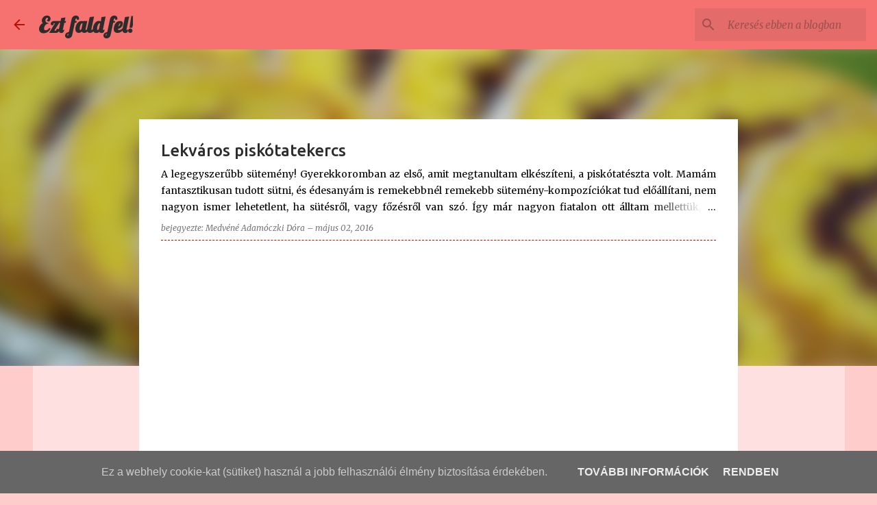

--- FILE ---
content_type: text/html; charset=UTF-8
request_url: https://www.eztfaldfel.hu/2016/05/lekvaros-piskotatekercs.html
body_size: 45531
content:
<!DOCTYPE html>
<html dir='ltr' lang='hu' xmlns='http://www.w3.org/1999/xhtml' xmlns:b='http://www.google.com/2005/gml/b' xmlns:data='http://www.google.com/2005/gml/data' xmlns:expr='http://www.google.com/2005/gml/expr'>
<!-- ## LINE 4551: SCHEMA MARKUP METADATA BLOGPOSTING ## -->
<head>
<meta content='hvxy85wy9pzm26ata72n6edf9xp4a8' name='facebook-domain-verification'/>
<meta content='IE=edge' http-equiv='X-UA-Compatible'/>
<meta content='Lekváros piskótatekercs' property='og:title'/>
<meta content='https://www.eztfaldfel.hu/2016/05/lekvaros-piskotatekercs.html' property='og:url'/>
<meta content='hu_HU' property='og:locale'/>
<meta content='website' property='og:type'/>
<meta content='Gasztroblog, hogy legyen miért járnia a szádnak!' property='og:description'/>
<meta content='Medve Zsolt' name='author'/>
<meta content='2013.' name='date'/>
<meta content='Copyright (c) 2013 by Zsolt Medve' name='copyright'/>
<meta content='index, follow, max-image-preview:large, max-snippet:-1, max-video-preview:-1' name='robots'/>
<meta content='1 days' name='revisit-after'/>
<meta content='hu' name='content-language'/>
<meta content='hu' name='language'/>
<meta content='Ezt fald fel!' name='apple-mobile-web-app-title'/>
<meta content='yes' name='apple-mobile-web-app-capable'/>
<meta content='yes' name='apple-touch-fullscreen'/>
<meta content='#ffffff' name='msapplication-TileColor'/>
<meta content='#ffffff' name='theme-color'/>
<meta content='summary_large_image' name='twitter:card'/>
<meta content='@eztfaldfel' name='twitter:site'/>
<meta content='Ezt fald fel!' name='twitter:title'/>
<meta content='Gasztroblog, hogy legyen miért járnia a szádnak!' name='twitter:description'/>
<meta content='https://blogger.googleusercontent.com/img/b/R29vZ2xl/AVvXsEijjvuk1vj7Rns50otZrFJYj-gzonUgvWvw-FJnb22vRMbtis4LhHyVYjcrWDhKpKZqgFUn5U-ofveVi5cG5p_VM5joQq5cNsI3qd4ArCT1yHJ-ZTZPo22IGqaDszjQspqZyaWdvpMu4SqMFOCaVaKNY77XK5_Wa081_N-rOdz6MECD5oYQoW0sY6iUDQ/s180/eztfaldfel_logo4.png' name='twitter:image:src'/>
<link href='https://blogger.googleusercontent.com/img/b/R29vZ2xl/AVvXsEg8fhN85mwyT8W6HajLT0FbnS6WRW55MPMJjW79Hl06UXC1SfyaqQ048WFdm6pHB6saiYMFhi6jatdwukCCQ3x7I96xxRPR08NbipfAIqQZ6DMbaV8gl71ademY0ybWndqstSEGubHbJyw8gbontHe0DNo5nA6CC9-2PuUqn8dJJhRblkFsf9fZqZFNtQ/s57/eztfaldfel_logo6.png' rel='apple-touch-icon' sizes='57x57'/>
<link href='https://blogger.googleusercontent.com/img/b/R29vZ2xl/AVvXsEg8fhN85mwyT8W6HajLT0FbnS6WRW55MPMJjW79Hl06UXC1SfyaqQ048WFdm6pHB6saiYMFhi6jatdwukCCQ3x7I96xxRPR08NbipfAIqQZ6DMbaV8gl71ademY0ybWndqstSEGubHbJyw8gbontHe0DNo5nA6CC9-2PuUqn8dJJhRblkFsf9fZqZFNtQ/s60/eztfaldfel_logo6.png' rel='apple-touch-icon' sizes='60x60'/>
<link href='https://blogger.googleusercontent.com/img/b/R29vZ2xl/AVvXsEg8fhN85mwyT8W6HajLT0FbnS6WRW55MPMJjW79Hl06UXC1SfyaqQ048WFdm6pHB6saiYMFhi6jatdwukCCQ3x7I96xxRPR08NbipfAIqQZ6DMbaV8gl71ademY0ybWndqstSEGubHbJyw8gbontHe0DNo5nA6CC9-2PuUqn8dJJhRblkFsf9fZqZFNtQ/s72/eztfaldfel_logo6.png' rel='apple-touch-icon' sizes='72x72'/>
<link href='https://blogger.googleusercontent.com/img/b/R29vZ2xl/AVvXsEg8fhN85mwyT8W6HajLT0FbnS6WRW55MPMJjW79Hl06UXC1SfyaqQ048WFdm6pHB6saiYMFhi6jatdwukCCQ3x7I96xxRPR08NbipfAIqQZ6DMbaV8gl71ademY0ybWndqstSEGubHbJyw8gbontHe0DNo5nA6CC9-2PuUqn8dJJhRblkFsf9fZqZFNtQ/s76/eztfaldfel_logo6.png' rel='apple-touch-icon' sizes='76x76'/>
<link href='https://blogger.googleusercontent.com/img/b/R29vZ2xl/AVvXsEg8fhN85mwyT8W6HajLT0FbnS6WRW55MPMJjW79Hl06UXC1SfyaqQ048WFdm6pHB6saiYMFhi6jatdwukCCQ3x7I96xxRPR08NbipfAIqQZ6DMbaV8gl71ademY0ybWndqstSEGubHbJyw8gbontHe0DNo5nA6CC9-2PuUqn8dJJhRblkFsf9fZqZFNtQ/s114/eztfaldfel_logo6.png' rel='apple-touch-icon' sizes='114x114'/>
<link href='https://blogger.googleusercontent.com/img/b/R29vZ2xl/AVvXsEijjvuk1vj7Rns50otZrFJYj-gzonUgvWvw-FJnb22vRMbtis4LhHyVYjcrWDhKpKZqgFUn5U-ofveVi5cG5p_VM5joQq5cNsI3qd4ArCT1yHJ-ZTZPo22IGqaDszjQspqZyaWdvpMu4SqMFOCaVaKNY77XK5_Wa081_N-rOdz6MECD5oYQoW0sY6iUDQ/s120/eztfaldfel_logo4.png' rel='apple-touch-icon' sizes='120x120'/>
<link href='https://blogger.googleusercontent.com/img/b/R29vZ2xl/AVvXsEijjvuk1vj7Rns50otZrFJYj-gzonUgvWvw-FJnb22vRMbtis4LhHyVYjcrWDhKpKZqgFUn5U-ofveVi5cG5p_VM5joQq5cNsI3qd4ArCT1yHJ-ZTZPo22IGqaDszjQspqZyaWdvpMu4SqMFOCaVaKNY77XK5_Wa081_N-rOdz6MECD5oYQoW0sY6iUDQ/s144/eztfaldfel_logo4.png' rel='apple-touch-icon' sizes='144x144'/>
<link href='https://blogger.googleusercontent.com/img/b/R29vZ2xl/AVvXsEijjvuk1vj7Rns50otZrFJYj-gzonUgvWvw-FJnb22vRMbtis4LhHyVYjcrWDhKpKZqgFUn5U-ofveVi5cG5p_VM5joQq5cNsI3qd4ArCT1yHJ-ZTZPo22IGqaDszjQspqZyaWdvpMu4SqMFOCaVaKNY77XK5_Wa081_N-rOdz6MECD5oYQoW0sY6iUDQ/s152/eztfaldfel_logo4.png' rel='apple-touch-icon' sizes='152x152'/>
<link href='https://blogger.googleusercontent.com/img/b/R29vZ2xl/AVvXsEijjvuk1vj7Rns50otZrFJYj-gzonUgvWvw-FJnb22vRMbtis4LhHyVYjcrWDhKpKZqgFUn5U-ofveVi5cG5p_VM5joQq5cNsI3qd4ArCT1yHJ-ZTZPo22IGqaDszjQspqZyaWdvpMu4SqMFOCaVaKNY77XK5_Wa081_N-rOdz6MECD5oYQoW0sY6iUDQ/s180/eztfaldfel_logo4.png' rel='apple-touch-icon' sizes='180x180'/>
<link href='https://blogger.googleusercontent.com/img/b/R29vZ2xl/AVvXsEijjvuk1vj7Rns50otZrFJYj-gzonUgvWvw-FJnb22vRMbtis4LhHyVYjcrWDhKpKZqgFUn5U-ofveVi5cG5p_VM5joQq5cNsI3qd4ArCT1yHJ-ZTZPo22IGqaDszjQspqZyaWdvpMu4SqMFOCaVaKNY77XK5_Wa081_N-rOdz6MECD5oYQoW0sY6iUDQ/s192/eztfaldfel_logo4.png' rel='icon' sizes='192x192' type='image/png'/>
<link href='https://blogger.googleusercontent.com/img/b/R29vZ2xl/AVvXsEijjvuk1vj7Rns50otZrFJYj-gzonUgvWvw-FJnb22vRMbtis4LhHyVYjcrWDhKpKZqgFUn5U-ofveVi5cG5p_VM5joQq5cNsI3qd4ArCT1yHJ-ZTZPo22IGqaDszjQspqZyaWdvpMu4SqMFOCaVaKNY77XK5_Wa081_N-rOdz6MECD5oYQoW0sY6iUDQ/s196/eztfaldfel_logo4.png' rel='icon' sizes='196x196' type='image/png'/>
<link href='https://blogger.googleusercontent.com/img/b/R29vZ2xl/AVvXsEijjvuk1vj7Rns50otZrFJYj-gzonUgvWvw-FJnb22vRMbtis4LhHyVYjcrWDhKpKZqgFUn5U-ofveVi5cG5p_VM5joQq5cNsI3qd4ArCT1yHJ-ZTZPo22IGqaDszjQspqZyaWdvpMu4SqMFOCaVaKNY77XK5_Wa081_N-rOdz6MECD5oYQoW0sY6iUDQ/s512/eztfaldfel_logo4.png' rel='icon' sizes='512x512' type='image/png'/>
<link href='https://blogger.googleusercontent.com/img/b/R29vZ2xl/AVvXsEg8fhN85mwyT8W6HajLT0FbnS6WRW55MPMJjW79Hl06UXC1SfyaqQ048WFdm6pHB6saiYMFhi6jatdwukCCQ3x7I96xxRPR08NbipfAIqQZ6DMbaV8gl71ademY0ybWndqstSEGubHbJyw8gbontHe0DNo5nA6CC9-2PuUqn8dJJhRblkFsf9fZqZFNtQ/s64/eztfaldfel_logo6.png' rel='icon' sizes='64x64' type='image/png'/>
<link href='https://blogger.googleusercontent.com/img/b/R29vZ2xl/AVvXsEg8fhN85mwyT8W6HajLT0FbnS6WRW55MPMJjW79Hl06UXC1SfyaqQ048WFdm6pHB6saiYMFhi6jatdwukCCQ3x7I96xxRPR08NbipfAIqQZ6DMbaV8gl71ademY0ybWndqstSEGubHbJyw8gbontHe0DNo5nA6CC9-2PuUqn8dJJhRblkFsf9fZqZFNtQ/s32/eztfaldfel_logo6.png' rel='icon' sizes='32x32' type='image/png'/>
<link href='https://blogger.googleusercontent.com/img/b/R29vZ2xl/AVvXsEg8fhN85mwyT8W6HajLT0FbnS6WRW55MPMJjW79Hl06UXC1SfyaqQ048WFdm6pHB6saiYMFhi6jatdwukCCQ3x7I96xxRPR08NbipfAIqQZ6DMbaV8gl71ademY0ybWndqstSEGubHbJyw8gbontHe0DNo5nA6CC9-2PuUqn8dJJhRblkFsf9fZqZFNtQ/s16/eztfaldfel_logo6.png' rel='icon' sizes='16x16' type='image/png'/>
<link href='https://www.eztfaldfel.hu/favicon.ico' rel='shortcut icon'/>
<link href='https://www.eztfaldfel.hu/favicon.ico' rel='icon'/>
<script async='async' crossorigin='anonymous' src='https://pagead2.googlesyndication.com/pagead/js/adsbygoogle.js?client=ca-pub-1565132088326263'></script>
<!-- Hotjar Tracking Code for https://www.eztfaldfel.hu -->
<script>
        (function(h,o,t,j,a,r){
            h.hj=h.hj||function(){(h.hj.q=h.hj.q||[]).push(arguments)};
            h._hjSettings={hjid:3304800,hjsv:6};
            a=o.getElementsByTagName('head')[0];
            r=o.createElement('script');r.async=1;
            r.src=t+h._hjSettings.hjid+j+h._hjSettings.hjsv;
            a.appendChild(r);
        })(window,document,'https://static.hotjar.com/c/hotjar-','.js?sv=');
    </script>
<!-- Google tag (gtag.js) -->
<script async='async' src='https://www.googletagmanager.com/gtag/js?id=UA-42048497-1'></script>
<script>
        window.dataLayer = window.dataLayer || [];
        function gtag(){dataLayer.push(arguments);}
        gtag('js', new Date());

        gtag('config', 'UA-42048497-1');
    </script>
<!-- Global site tag (gtag.js) - Google Analytics -->
<script async='async' src='https://www.googletagmanager.com/gtag/js?id=G-R3BRLMKBJC'></script>
<script>
        window.dataLayer = window.dataLayer || [];
        function gtag(){dataLayer.push(arguments);}
        gtag("js", new Date());
        gtag("config", "G-R3BRLMKBJC");
    </script>
<!-- Clarity tracking code for http://www.eztfaldfel.hu/ -->
<script>
        (function(c,l,a,r,i,t,y){
            c[a]=c[a]||function(){(c[a].q=c[a].q||[]).push(arguments)};
            t=l.createElement(r);t.async=1;t.src="https://www.clarity.ms/tag/"+i+"?ref=bwt";
            y=l.getElementsByTagName(r)[0];y.parentNode.insertBefore(t,y);
        })(window, document, "clarity", "script", "fuycfkd5cg");
    </script>
<!-- <script type='application/ld+json'> { &quot;@context&quot;: &quot;http://schema.org&quot;, &quot;@type&quot;: &quot;WebPage&quot;, &quot;name&quot;: &quot;Ezt fald fel!&quot;, &quot;url&quot;: &quot;https://www.eztfaldfel.hu.hu/&quot;, &quot;potentialAction&quot;: { &quot;@type&quot;: &quot;SearchAction&quot;, &quot;target&quot;: &quot;https://www.eztfaldfel.hu.hu/search?q={search_term_string}&quot;, &quot;query-input&quot;: &quot;required name=search_term_string&quot; } } </script> -->
<!-- START XOMISSE Custom EU Cookies Notice -->
<script type='text/javascript'> 
      cookieOptions = { 
        msg: "Ez a webhely cookie-kat (sütiket) használ a jobb felhasználói élmény biztosítása érdekében.", 
        link: "https://www.eztfaldfel.hu.hu/p/cookie-nyilatkozat.html", 
        close: "Rendben", 
        learn: "További információk" }; 
    </script>
<!-- END XOMISSE Custom EU Cookies Notice -->
<meta content='width=device-width, initial-scale=1' name='viewport'/>
<title>Lekváros piskótatekercs</title>
<style type='text/css'>@font-face{font-family:'Coming Soon';font-style:normal;font-weight:400;font-display:swap;src:url(//fonts.gstatic.com/s/comingsoon/v20/qWcuB6mzpYL7AJ2VfdQR1t-VWDnRsDkg.woff2)format('woff2');unicode-range:U+0000-00FF,U+0131,U+0152-0153,U+02BB-02BC,U+02C6,U+02DA,U+02DC,U+0304,U+0308,U+0329,U+2000-206F,U+20AC,U+2122,U+2191,U+2193,U+2212,U+2215,U+FEFF,U+FFFD;}@font-face{font-family:'Lato';font-style:normal;font-weight:400;font-display:swap;src:url(//fonts.gstatic.com/s/lato/v25/S6uyw4BMUTPHjxAwXiWtFCfQ7A.woff2)format('woff2');unicode-range:U+0100-02BA,U+02BD-02C5,U+02C7-02CC,U+02CE-02D7,U+02DD-02FF,U+0304,U+0308,U+0329,U+1D00-1DBF,U+1E00-1E9F,U+1EF2-1EFF,U+2020,U+20A0-20AB,U+20AD-20C0,U+2113,U+2C60-2C7F,U+A720-A7FF;}@font-face{font-family:'Lato';font-style:normal;font-weight:400;font-display:swap;src:url(//fonts.gstatic.com/s/lato/v25/S6uyw4BMUTPHjx4wXiWtFCc.woff2)format('woff2');unicode-range:U+0000-00FF,U+0131,U+0152-0153,U+02BB-02BC,U+02C6,U+02DA,U+02DC,U+0304,U+0308,U+0329,U+2000-206F,U+20AC,U+2122,U+2191,U+2193,U+2212,U+2215,U+FEFF,U+FFFD;}@font-face{font-family:'Lato';font-style:normal;font-weight:700;font-display:swap;src:url(//fonts.gstatic.com/s/lato/v25/S6u9w4BMUTPHh6UVSwaPGQ3q5d0N7w.woff2)format('woff2');unicode-range:U+0100-02BA,U+02BD-02C5,U+02C7-02CC,U+02CE-02D7,U+02DD-02FF,U+0304,U+0308,U+0329,U+1D00-1DBF,U+1E00-1E9F,U+1EF2-1EFF,U+2020,U+20A0-20AB,U+20AD-20C0,U+2113,U+2C60-2C7F,U+A720-A7FF;}@font-face{font-family:'Lato';font-style:normal;font-weight:700;font-display:swap;src:url(//fonts.gstatic.com/s/lato/v25/S6u9w4BMUTPHh6UVSwiPGQ3q5d0.woff2)format('woff2');unicode-range:U+0000-00FF,U+0131,U+0152-0153,U+02BB-02BC,U+02C6,U+02DA,U+02DC,U+0304,U+0308,U+0329,U+2000-206F,U+20AC,U+2122,U+2191,U+2193,U+2212,U+2215,U+FEFF,U+FFFD;}@font-face{font-family:'Lato';font-style:normal;font-weight:900;font-display:swap;src:url(//fonts.gstatic.com/s/lato/v25/S6u9w4BMUTPHh50XSwaPGQ3q5d0N7w.woff2)format('woff2');unicode-range:U+0100-02BA,U+02BD-02C5,U+02C7-02CC,U+02CE-02D7,U+02DD-02FF,U+0304,U+0308,U+0329,U+1D00-1DBF,U+1E00-1E9F,U+1EF2-1EFF,U+2020,U+20A0-20AB,U+20AD-20C0,U+2113,U+2C60-2C7F,U+A720-A7FF;}@font-face{font-family:'Lato';font-style:normal;font-weight:900;font-display:swap;src:url(//fonts.gstatic.com/s/lato/v25/S6u9w4BMUTPHh50XSwiPGQ3q5d0.woff2)format('woff2');unicode-range:U+0000-00FF,U+0131,U+0152-0153,U+02BB-02BC,U+02C6,U+02DA,U+02DC,U+0304,U+0308,U+0329,U+2000-206F,U+20AC,U+2122,U+2191,U+2193,U+2212,U+2215,U+FEFF,U+FFFD;}@font-face{font-family:'Lobster';font-style:normal;font-weight:400;font-display:swap;src:url(//fonts.gstatic.com/s/lobster/v32/neILzCirqoswsqX9zo-mM4MwWJXNqA.woff2)format('woff2');unicode-range:U+0460-052F,U+1C80-1C8A,U+20B4,U+2DE0-2DFF,U+A640-A69F,U+FE2E-FE2F;}@font-face{font-family:'Lobster';font-style:normal;font-weight:400;font-display:swap;src:url(//fonts.gstatic.com/s/lobster/v32/neILzCirqoswsqX9zoamM4MwWJXNqA.woff2)format('woff2');unicode-range:U+0301,U+0400-045F,U+0490-0491,U+04B0-04B1,U+2116;}@font-face{font-family:'Lobster';font-style:normal;font-weight:400;font-display:swap;src:url(//fonts.gstatic.com/s/lobster/v32/neILzCirqoswsqX9zo2mM4MwWJXNqA.woff2)format('woff2');unicode-range:U+0102-0103,U+0110-0111,U+0128-0129,U+0168-0169,U+01A0-01A1,U+01AF-01B0,U+0300-0301,U+0303-0304,U+0308-0309,U+0323,U+0329,U+1EA0-1EF9,U+20AB;}@font-face{font-family:'Lobster';font-style:normal;font-weight:400;font-display:swap;src:url(//fonts.gstatic.com/s/lobster/v32/neILzCirqoswsqX9zoymM4MwWJXNqA.woff2)format('woff2');unicode-range:U+0100-02BA,U+02BD-02C5,U+02C7-02CC,U+02CE-02D7,U+02DD-02FF,U+0304,U+0308,U+0329,U+1D00-1DBF,U+1E00-1E9F,U+1EF2-1EFF,U+2020,U+20A0-20AB,U+20AD-20C0,U+2113,U+2C60-2C7F,U+A720-A7FF;}@font-face{font-family:'Lobster';font-style:normal;font-weight:400;font-display:swap;src:url(//fonts.gstatic.com/s/lobster/v32/neILzCirqoswsqX9zoKmM4MwWJU.woff2)format('woff2');unicode-range:U+0000-00FF,U+0131,U+0152-0153,U+02BB-02BC,U+02C6,U+02DA,U+02DC,U+0304,U+0308,U+0329,U+2000-206F,U+20AC,U+2122,U+2191,U+2193,U+2212,U+2215,U+FEFF,U+FFFD;}@font-face{font-family:'Merriweather';font-style:italic;font-weight:300;font-stretch:100%;font-display:swap;src:url(//fonts.gstatic.com/s/merriweather/v33/u-4c0qyriQwlOrhSvowK_l5-eTxCVx0ZbwLvKH2Gk9hLmp0v5yA-xXPqCzLvF-adrHOg7iDTFw.woff2)format('woff2');unicode-range:U+0460-052F,U+1C80-1C8A,U+20B4,U+2DE0-2DFF,U+A640-A69F,U+FE2E-FE2F;}@font-face{font-family:'Merriweather';font-style:italic;font-weight:300;font-stretch:100%;font-display:swap;src:url(//fonts.gstatic.com/s/merriweather/v33/u-4c0qyriQwlOrhSvowK_l5-eTxCVx0ZbwLvKH2Gk9hLmp0v5yA-xXPqCzLvF--drHOg7iDTFw.woff2)format('woff2');unicode-range:U+0301,U+0400-045F,U+0490-0491,U+04B0-04B1,U+2116;}@font-face{font-family:'Merriweather';font-style:italic;font-weight:300;font-stretch:100%;font-display:swap;src:url(//fonts.gstatic.com/s/merriweather/v33/u-4c0qyriQwlOrhSvowK_l5-eTxCVx0ZbwLvKH2Gk9hLmp0v5yA-xXPqCzLvF-SdrHOg7iDTFw.woff2)format('woff2');unicode-range:U+0102-0103,U+0110-0111,U+0128-0129,U+0168-0169,U+01A0-01A1,U+01AF-01B0,U+0300-0301,U+0303-0304,U+0308-0309,U+0323,U+0329,U+1EA0-1EF9,U+20AB;}@font-face{font-family:'Merriweather';font-style:italic;font-weight:300;font-stretch:100%;font-display:swap;src:url(//fonts.gstatic.com/s/merriweather/v33/u-4c0qyriQwlOrhSvowK_l5-eTxCVx0ZbwLvKH2Gk9hLmp0v5yA-xXPqCzLvF-WdrHOg7iDTFw.woff2)format('woff2');unicode-range:U+0100-02BA,U+02BD-02C5,U+02C7-02CC,U+02CE-02D7,U+02DD-02FF,U+0304,U+0308,U+0329,U+1D00-1DBF,U+1E00-1E9F,U+1EF2-1EFF,U+2020,U+20A0-20AB,U+20AD-20C0,U+2113,U+2C60-2C7F,U+A720-A7FF;}@font-face{font-family:'Merriweather';font-style:italic;font-weight:300;font-stretch:100%;font-display:swap;src:url(//fonts.gstatic.com/s/merriweather/v33/u-4c0qyriQwlOrhSvowK_l5-eTxCVx0ZbwLvKH2Gk9hLmp0v5yA-xXPqCzLvF-udrHOg7iA.woff2)format('woff2');unicode-range:U+0000-00FF,U+0131,U+0152-0153,U+02BB-02BC,U+02C6,U+02DA,U+02DC,U+0304,U+0308,U+0329,U+2000-206F,U+20AC,U+2122,U+2191,U+2193,U+2212,U+2215,U+FEFF,U+FFFD;}@font-face{font-family:'Merriweather';font-style:italic;font-weight:400;font-stretch:100%;font-display:swap;src:url(//fonts.gstatic.com/s/merriweather/v33/u-4c0qyriQwlOrhSvowK_l5-eTxCVx0ZbwLvKH2Gk9hLmp0v5yA-xXPqCzLvF-adrHOg7iDTFw.woff2)format('woff2');unicode-range:U+0460-052F,U+1C80-1C8A,U+20B4,U+2DE0-2DFF,U+A640-A69F,U+FE2E-FE2F;}@font-face{font-family:'Merriweather';font-style:italic;font-weight:400;font-stretch:100%;font-display:swap;src:url(//fonts.gstatic.com/s/merriweather/v33/u-4c0qyriQwlOrhSvowK_l5-eTxCVx0ZbwLvKH2Gk9hLmp0v5yA-xXPqCzLvF--drHOg7iDTFw.woff2)format('woff2');unicode-range:U+0301,U+0400-045F,U+0490-0491,U+04B0-04B1,U+2116;}@font-face{font-family:'Merriweather';font-style:italic;font-weight:400;font-stretch:100%;font-display:swap;src:url(//fonts.gstatic.com/s/merriweather/v33/u-4c0qyriQwlOrhSvowK_l5-eTxCVx0ZbwLvKH2Gk9hLmp0v5yA-xXPqCzLvF-SdrHOg7iDTFw.woff2)format('woff2');unicode-range:U+0102-0103,U+0110-0111,U+0128-0129,U+0168-0169,U+01A0-01A1,U+01AF-01B0,U+0300-0301,U+0303-0304,U+0308-0309,U+0323,U+0329,U+1EA0-1EF9,U+20AB;}@font-face{font-family:'Merriweather';font-style:italic;font-weight:400;font-stretch:100%;font-display:swap;src:url(//fonts.gstatic.com/s/merriweather/v33/u-4c0qyriQwlOrhSvowK_l5-eTxCVx0ZbwLvKH2Gk9hLmp0v5yA-xXPqCzLvF-WdrHOg7iDTFw.woff2)format('woff2');unicode-range:U+0100-02BA,U+02BD-02C5,U+02C7-02CC,U+02CE-02D7,U+02DD-02FF,U+0304,U+0308,U+0329,U+1D00-1DBF,U+1E00-1E9F,U+1EF2-1EFF,U+2020,U+20A0-20AB,U+20AD-20C0,U+2113,U+2C60-2C7F,U+A720-A7FF;}@font-face{font-family:'Merriweather';font-style:italic;font-weight:400;font-stretch:100%;font-display:swap;src:url(//fonts.gstatic.com/s/merriweather/v33/u-4c0qyriQwlOrhSvowK_l5-eTxCVx0ZbwLvKH2Gk9hLmp0v5yA-xXPqCzLvF-udrHOg7iA.woff2)format('woff2');unicode-range:U+0000-00FF,U+0131,U+0152-0153,U+02BB-02BC,U+02C6,U+02DA,U+02DC,U+0304,U+0308,U+0329,U+2000-206F,U+20AC,U+2122,U+2191,U+2193,U+2212,U+2215,U+FEFF,U+FFFD;}@font-face{font-family:'Merriweather';font-style:normal;font-weight:400;font-stretch:100%;font-display:swap;src:url(//fonts.gstatic.com/s/merriweather/v33/u-4e0qyriQwlOrhSvowK_l5UcA6zuSYEqOzpPe3HOZJ5eX1WtLaQwmYiSeqnJ-mXq1Gi3iE.woff2)format('woff2');unicode-range:U+0460-052F,U+1C80-1C8A,U+20B4,U+2DE0-2DFF,U+A640-A69F,U+FE2E-FE2F;}@font-face{font-family:'Merriweather';font-style:normal;font-weight:400;font-stretch:100%;font-display:swap;src:url(//fonts.gstatic.com/s/merriweather/v33/u-4e0qyriQwlOrhSvowK_l5UcA6zuSYEqOzpPe3HOZJ5eX1WtLaQwmYiSequJ-mXq1Gi3iE.woff2)format('woff2');unicode-range:U+0301,U+0400-045F,U+0490-0491,U+04B0-04B1,U+2116;}@font-face{font-family:'Merriweather';font-style:normal;font-weight:400;font-stretch:100%;font-display:swap;src:url(//fonts.gstatic.com/s/merriweather/v33/u-4e0qyriQwlOrhSvowK_l5UcA6zuSYEqOzpPe3HOZJ5eX1WtLaQwmYiSeqlJ-mXq1Gi3iE.woff2)format('woff2');unicode-range:U+0102-0103,U+0110-0111,U+0128-0129,U+0168-0169,U+01A0-01A1,U+01AF-01B0,U+0300-0301,U+0303-0304,U+0308-0309,U+0323,U+0329,U+1EA0-1EF9,U+20AB;}@font-face{font-family:'Merriweather';font-style:normal;font-weight:400;font-stretch:100%;font-display:swap;src:url(//fonts.gstatic.com/s/merriweather/v33/u-4e0qyriQwlOrhSvowK_l5UcA6zuSYEqOzpPe3HOZJ5eX1WtLaQwmYiSeqkJ-mXq1Gi3iE.woff2)format('woff2');unicode-range:U+0100-02BA,U+02BD-02C5,U+02C7-02CC,U+02CE-02D7,U+02DD-02FF,U+0304,U+0308,U+0329,U+1D00-1DBF,U+1E00-1E9F,U+1EF2-1EFF,U+2020,U+20A0-20AB,U+20AD-20C0,U+2113,U+2C60-2C7F,U+A720-A7FF;}@font-face{font-family:'Merriweather';font-style:normal;font-weight:400;font-stretch:100%;font-display:swap;src:url(//fonts.gstatic.com/s/merriweather/v33/u-4e0qyriQwlOrhSvowK_l5UcA6zuSYEqOzpPe3HOZJ5eX1WtLaQwmYiSeqqJ-mXq1Gi.woff2)format('woff2');unicode-range:U+0000-00FF,U+0131,U+0152-0153,U+02BB-02BC,U+02C6,U+02DA,U+02DC,U+0304,U+0308,U+0329,U+2000-206F,U+20AC,U+2122,U+2191,U+2193,U+2212,U+2215,U+FEFF,U+FFFD;}@font-face{font-family:'Merriweather';font-style:normal;font-weight:700;font-stretch:100%;font-display:swap;src:url(//fonts.gstatic.com/s/merriweather/v33/u-4e0qyriQwlOrhSvowK_l5UcA6zuSYEqOzpPe3HOZJ5eX1WtLaQwmYiSeqnJ-mXq1Gi3iE.woff2)format('woff2');unicode-range:U+0460-052F,U+1C80-1C8A,U+20B4,U+2DE0-2DFF,U+A640-A69F,U+FE2E-FE2F;}@font-face{font-family:'Merriweather';font-style:normal;font-weight:700;font-stretch:100%;font-display:swap;src:url(//fonts.gstatic.com/s/merriweather/v33/u-4e0qyriQwlOrhSvowK_l5UcA6zuSYEqOzpPe3HOZJ5eX1WtLaQwmYiSequJ-mXq1Gi3iE.woff2)format('woff2');unicode-range:U+0301,U+0400-045F,U+0490-0491,U+04B0-04B1,U+2116;}@font-face{font-family:'Merriweather';font-style:normal;font-weight:700;font-stretch:100%;font-display:swap;src:url(//fonts.gstatic.com/s/merriweather/v33/u-4e0qyriQwlOrhSvowK_l5UcA6zuSYEqOzpPe3HOZJ5eX1WtLaQwmYiSeqlJ-mXq1Gi3iE.woff2)format('woff2');unicode-range:U+0102-0103,U+0110-0111,U+0128-0129,U+0168-0169,U+01A0-01A1,U+01AF-01B0,U+0300-0301,U+0303-0304,U+0308-0309,U+0323,U+0329,U+1EA0-1EF9,U+20AB;}@font-face{font-family:'Merriweather';font-style:normal;font-weight:700;font-stretch:100%;font-display:swap;src:url(//fonts.gstatic.com/s/merriweather/v33/u-4e0qyriQwlOrhSvowK_l5UcA6zuSYEqOzpPe3HOZJ5eX1WtLaQwmYiSeqkJ-mXq1Gi3iE.woff2)format('woff2');unicode-range:U+0100-02BA,U+02BD-02C5,U+02C7-02CC,U+02CE-02D7,U+02DD-02FF,U+0304,U+0308,U+0329,U+1D00-1DBF,U+1E00-1E9F,U+1EF2-1EFF,U+2020,U+20A0-20AB,U+20AD-20C0,U+2113,U+2C60-2C7F,U+A720-A7FF;}@font-face{font-family:'Merriweather';font-style:normal;font-weight:700;font-stretch:100%;font-display:swap;src:url(//fonts.gstatic.com/s/merriweather/v33/u-4e0qyriQwlOrhSvowK_l5UcA6zuSYEqOzpPe3HOZJ5eX1WtLaQwmYiSeqqJ-mXq1Gi.woff2)format('woff2');unicode-range:U+0000-00FF,U+0131,U+0152-0153,U+02BB-02BC,U+02C6,U+02DA,U+02DC,U+0304,U+0308,U+0329,U+2000-206F,U+20AC,U+2122,U+2191,U+2193,U+2212,U+2215,U+FEFF,U+FFFD;}@font-face{font-family:'Merriweather';font-style:normal;font-weight:900;font-stretch:100%;font-display:swap;src:url(//fonts.gstatic.com/s/merriweather/v33/u-4e0qyriQwlOrhSvowK_l5UcA6zuSYEqOzpPe3HOZJ5eX1WtLaQwmYiSeqnJ-mXq1Gi3iE.woff2)format('woff2');unicode-range:U+0460-052F,U+1C80-1C8A,U+20B4,U+2DE0-2DFF,U+A640-A69F,U+FE2E-FE2F;}@font-face{font-family:'Merriweather';font-style:normal;font-weight:900;font-stretch:100%;font-display:swap;src:url(//fonts.gstatic.com/s/merriweather/v33/u-4e0qyriQwlOrhSvowK_l5UcA6zuSYEqOzpPe3HOZJ5eX1WtLaQwmYiSequJ-mXq1Gi3iE.woff2)format('woff2');unicode-range:U+0301,U+0400-045F,U+0490-0491,U+04B0-04B1,U+2116;}@font-face{font-family:'Merriweather';font-style:normal;font-weight:900;font-stretch:100%;font-display:swap;src:url(//fonts.gstatic.com/s/merriweather/v33/u-4e0qyriQwlOrhSvowK_l5UcA6zuSYEqOzpPe3HOZJ5eX1WtLaQwmYiSeqlJ-mXq1Gi3iE.woff2)format('woff2');unicode-range:U+0102-0103,U+0110-0111,U+0128-0129,U+0168-0169,U+01A0-01A1,U+01AF-01B0,U+0300-0301,U+0303-0304,U+0308-0309,U+0323,U+0329,U+1EA0-1EF9,U+20AB;}@font-face{font-family:'Merriweather';font-style:normal;font-weight:900;font-stretch:100%;font-display:swap;src:url(//fonts.gstatic.com/s/merriweather/v33/u-4e0qyriQwlOrhSvowK_l5UcA6zuSYEqOzpPe3HOZJ5eX1WtLaQwmYiSeqkJ-mXq1Gi3iE.woff2)format('woff2');unicode-range:U+0100-02BA,U+02BD-02C5,U+02C7-02CC,U+02CE-02D7,U+02DD-02FF,U+0304,U+0308,U+0329,U+1D00-1DBF,U+1E00-1E9F,U+1EF2-1EFF,U+2020,U+20A0-20AB,U+20AD-20C0,U+2113,U+2C60-2C7F,U+A720-A7FF;}@font-face{font-family:'Merriweather';font-style:normal;font-weight:900;font-stretch:100%;font-display:swap;src:url(//fonts.gstatic.com/s/merriweather/v33/u-4e0qyriQwlOrhSvowK_l5UcA6zuSYEqOzpPe3HOZJ5eX1WtLaQwmYiSeqqJ-mXq1Gi.woff2)format('woff2');unicode-range:U+0000-00FF,U+0131,U+0152-0153,U+02BB-02BC,U+02C6,U+02DA,U+02DC,U+0304,U+0308,U+0329,U+2000-206F,U+20AC,U+2122,U+2191,U+2193,U+2212,U+2215,U+FEFF,U+FFFD;}@font-face{font-family:'Ubuntu';font-style:normal;font-weight:400;font-display:swap;src:url(//fonts.gstatic.com/s/ubuntu/v21/4iCs6KVjbNBYlgoKcg72nU6AF7xm.woff2)format('woff2');unicode-range:U+0460-052F,U+1C80-1C8A,U+20B4,U+2DE0-2DFF,U+A640-A69F,U+FE2E-FE2F;}@font-face{font-family:'Ubuntu';font-style:normal;font-weight:400;font-display:swap;src:url(//fonts.gstatic.com/s/ubuntu/v21/4iCs6KVjbNBYlgoKew72nU6AF7xm.woff2)format('woff2');unicode-range:U+0301,U+0400-045F,U+0490-0491,U+04B0-04B1,U+2116;}@font-face{font-family:'Ubuntu';font-style:normal;font-weight:400;font-display:swap;src:url(//fonts.gstatic.com/s/ubuntu/v21/4iCs6KVjbNBYlgoKcw72nU6AF7xm.woff2)format('woff2');unicode-range:U+1F00-1FFF;}@font-face{font-family:'Ubuntu';font-style:normal;font-weight:400;font-display:swap;src:url(//fonts.gstatic.com/s/ubuntu/v21/4iCs6KVjbNBYlgoKfA72nU6AF7xm.woff2)format('woff2');unicode-range:U+0370-0377,U+037A-037F,U+0384-038A,U+038C,U+038E-03A1,U+03A3-03FF;}@font-face{font-family:'Ubuntu';font-style:normal;font-weight:400;font-display:swap;src:url(//fonts.gstatic.com/s/ubuntu/v21/4iCs6KVjbNBYlgoKcQ72nU6AF7xm.woff2)format('woff2');unicode-range:U+0100-02BA,U+02BD-02C5,U+02C7-02CC,U+02CE-02D7,U+02DD-02FF,U+0304,U+0308,U+0329,U+1D00-1DBF,U+1E00-1E9F,U+1EF2-1EFF,U+2020,U+20A0-20AB,U+20AD-20C0,U+2113,U+2C60-2C7F,U+A720-A7FF;}@font-face{font-family:'Ubuntu';font-style:normal;font-weight:400;font-display:swap;src:url(//fonts.gstatic.com/s/ubuntu/v21/4iCs6KVjbNBYlgoKfw72nU6AFw.woff2)format('woff2');unicode-range:U+0000-00FF,U+0131,U+0152-0153,U+02BB-02BC,U+02C6,U+02DA,U+02DC,U+0304,U+0308,U+0329,U+2000-206F,U+20AC,U+2122,U+2191,U+2193,U+2212,U+2215,U+FEFF,U+FFFD;}@font-face{font-family:'Ubuntu';font-style:normal;font-weight:500;font-display:swap;src:url(//fonts.gstatic.com/s/ubuntu/v21/4iCv6KVjbNBYlgoCjC3jvWyNPYZvg7UI.woff2)format('woff2');unicode-range:U+0460-052F,U+1C80-1C8A,U+20B4,U+2DE0-2DFF,U+A640-A69F,U+FE2E-FE2F;}@font-face{font-family:'Ubuntu';font-style:normal;font-weight:500;font-display:swap;src:url(//fonts.gstatic.com/s/ubuntu/v21/4iCv6KVjbNBYlgoCjC3jtGyNPYZvg7UI.woff2)format('woff2');unicode-range:U+0301,U+0400-045F,U+0490-0491,U+04B0-04B1,U+2116;}@font-face{font-family:'Ubuntu';font-style:normal;font-weight:500;font-display:swap;src:url(//fonts.gstatic.com/s/ubuntu/v21/4iCv6KVjbNBYlgoCjC3jvGyNPYZvg7UI.woff2)format('woff2');unicode-range:U+1F00-1FFF;}@font-face{font-family:'Ubuntu';font-style:normal;font-weight:500;font-display:swap;src:url(//fonts.gstatic.com/s/ubuntu/v21/4iCv6KVjbNBYlgoCjC3js2yNPYZvg7UI.woff2)format('woff2');unicode-range:U+0370-0377,U+037A-037F,U+0384-038A,U+038C,U+038E-03A1,U+03A3-03FF;}@font-face{font-family:'Ubuntu';font-style:normal;font-weight:500;font-display:swap;src:url(//fonts.gstatic.com/s/ubuntu/v21/4iCv6KVjbNBYlgoCjC3jvmyNPYZvg7UI.woff2)format('woff2');unicode-range:U+0100-02BA,U+02BD-02C5,U+02C7-02CC,U+02CE-02D7,U+02DD-02FF,U+0304,U+0308,U+0329,U+1D00-1DBF,U+1E00-1E9F,U+1EF2-1EFF,U+2020,U+20A0-20AB,U+20AD-20C0,U+2113,U+2C60-2C7F,U+A720-A7FF;}@font-face{font-family:'Ubuntu';font-style:normal;font-weight:500;font-display:swap;src:url(//fonts.gstatic.com/s/ubuntu/v21/4iCv6KVjbNBYlgoCjC3jsGyNPYZvgw.woff2)format('woff2');unicode-range:U+0000-00FF,U+0131,U+0152-0153,U+02BB-02BC,U+02C6,U+02DA,U+02DC,U+0304,U+0308,U+0329,U+2000-206F,U+20AC,U+2122,U+2191,U+2193,U+2212,U+2215,U+FEFF,U+FFFD;}@font-face{font-family:'Ubuntu';font-style:normal;font-weight:700;font-display:swap;src:url(//fonts.gstatic.com/s/ubuntu/v21/4iCv6KVjbNBYlgoCxCvjvWyNPYZvg7UI.woff2)format('woff2');unicode-range:U+0460-052F,U+1C80-1C8A,U+20B4,U+2DE0-2DFF,U+A640-A69F,U+FE2E-FE2F;}@font-face{font-family:'Ubuntu';font-style:normal;font-weight:700;font-display:swap;src:url(//fonts.gstatic.com/s/ubuntu/v21/4iCv6KVjbNBYlgoCxCvjtGyNPYZvg7UI.woff2)format('woff2');unicode-range:U+0301,U+0400-045F,U+0490-0491,U+04B0-04B1,U+2116;}@font-face{font-family:'Ubuntu';font-style:normal;font-weight:700;font-display:swap;src:url(//fonts.gstatic.com/s/ubuntu/v21/4iCv6KVjbNBYlgoCxCvjvGyNPYZvg7UI.woff2)format('woff2');unicode-range:U+1F00-1FFF;}@font-face{font-family:'Ubuntu';font-style:normal;font-weight:700;font-display:swap;src:url(//fonts.gstatic.com/s/ubuntu/v21/4iCv6KVjbNBYlgoCxCvjs2yNPYZvg7UI.woff2)format('woff2');unicode-range:U+0370-0377,U+037A-037F,U+0384-038A,U+038C,U+038E-03A1,U+03A3-03FF;}@font-face{font-family:'Ubuntu';font-style:normal;font-weight:700;font-display:swap;src:url(//fonts.gstatic.com/s/ubuntu/v21/4iCv6KVjbNBYlgoCxCvjvmyNPYZvg7UI.woff2)format('woff2');unicode-range:U+0100-02BA,U+02BD-02C5,U+02C7-02CC,U+02CE-02D7,U+02DD-02FF,U+0304,U+0308,U+0329,U+1D00-1DBF,U+1E00-1E9F,U+1EF2-1EFF,U+2020,U+20A0-20AB,U+20AD-20C0,U+2113,U+2C60-2C7F,U+A720-A7FF;}@font-face{font-family:'Ubuntu';font-style:normal;font-weight:700;font-display:swap;src:url(//fonts.gstatic.com/s/ubuntu/v21/4iCv6KVjbNBYlgoCxCvjsGyNPYZvgw.woff2)format('woff2');unicode-range:U+0000-00FF,U+0131,U+0152-0153,U+02BB-02BC,U+02C6,U+02DA,U+02DC,U+0304,U+0308,U+0329,U+2000-206F,U+20AC,U+2122,U+2191,U+2193,U+2212,U+2215,U+FEFF,U+FFFD;}</style>
<style>
    body {
        -webkit-user-select: none;
        -moz-user-select: none;
        -ms-user-select: none;
        user-select: none;
    }
    </style>
<meta content='text/html; charset=UTF-8' http-equiv='Content-Type'/>
<!-- Chrome, Firefox OS and Opera -->
<meta content='#ffcccc' name='theme-color'/>
<!-- Windows Phone -->
<meta content='#ffcccc' name='msapplication-navbutton-color'/>
<meta content='blogger' name='generator'/>
<link href='https://www.eztfaldfel.hu/favicon.ico' rel='icon' type='image/x-icon'/>
<link href='https://www.eztfaldfel.hu/2016/05/lekvaros-piskotatekercs.html' rel='canonical'/>
<link rel="alternate" type="application/atom+xml" title="Ezt fald fel! - Atom" href="https://www.eztfaldfel.hu/feeds/posts/default" />
<link rel="alternate" type="application/rss+xml" title="Ezt fald fel! - RSS" href="https://www.eztfaldfel.hu/feeds/posts/default?alt=rss" />
<link rel="service.post" type="application/atom+xml" title="Ezt fald fel! - Atom" href="https://www.blogger.com/feeds/556755882440193543/posts/default" />

<link rel="alternate" type="application/atom+xml" title="Ezt fald fel! - Atom" href="https://www.eztfaldfel.hu/feeds/5957524911434694707/comments/default" />
<!--Can't find substitution for tag [blog.ieCssRetrofitLinks]-->
<link href='https://blogger.googleusercontent.com/img/b/R29vZ2xl/AVvXsEhcvys15RFP85igcxJATQEgSZGgBtjnB22YUBE9jRv4nNbnerMEvAj-Rp5ZGBDN37ilDsjPaaJMEhETmcWtxAz0hWZ2L2aTZu1LNDrQPLzV4PXXzxERRdhTVFZrArRvZtYkmakausTUYajT/s1600/_IMGP5289.JPG' rel='image_src'/>
<meta content='A legegyszerűbb sütemény! Gyerekkoromban az első, amit megtanultam elkészíteni, a piskótatészta volt. Mamám fantasztikusan tudott sütni, és édesanyám is remekebbnél remekebb sütemény-kompozíciókat tud előállítani, nem nagyon ismer lehetetlent, ha sütésről, vagy főzésről van szó. Így már nagyon fiatalon ott álltam mellettük, és kevertem-kavartam amit éppen a kezem ügyébe adtak. Ez legtöbbször a piskótatészta volt (mert gyakorlat teszi a mestert), illetve a vaj-porcukor kikavarása. Ez utóbbit nagyon nem szerettem, de hasznát látom...' name='description'/>
<meta content='https://www.eztfaldfel.hu/2016/05/lekvaros-piskotatekercs.html' property='og:url'/>
<meta content='Lekváros piskótatekercs' property='og:title'/>
<meta content='A legegyszerűbb sütemény! Gyerekkoromban az első, amit megtanultam elkészíteni, a piskótatészta volt. Mamám fantasztikusan tudott sütni, és édesanyám is remekebbnél remekebb sütemény-kompozíciókat tud előállítani, nem nagyon ismer lehetetlent, ha sütésről, vagy főzésről van szó. Így már nagyon fiatalon ott álltam mellettük, és kevertem-kavartam amit éppen a kezem ügyébe adtak. Ez legtöbbször a piskótatészta volt (mert gyakorlat teszi a mestert), illetve a vaj-porcukor kikavarása. Ez utóbbit nagyon nem szerettem, de hasznát látom...' property='og:description'/>
<meta content='https://blogger.googleusercontent.com/img/b/R29vZ2xl/AVvXsEhcvys15RFP85igcxJATQEgSZGgBtjnB22YUBE9jRv4nNbnerMEvAj-Rp5ZGBDN37ilDsjPaaJMEhETmcWtxAz0hWZ2L2aTZu1LNDrQPLzV4PXXzxERRdhTVFZrArRvZtYkmakausTUYajT/w1200-h630-p-k-no-nu/_IMGP5289.JPG' property='og:image'/>
<style id='page-skin-1' type='text/css'><!--
/*! normalize.css v3.0.1 | MIT License | git.io/normalize */html{font-family:sans-serif;-ms-text-size-adjust:100%;-webkit-text-size-adjust:100%}body{margin:0}article,aside,details,figcaption,figure,footer,header,hgroup,main,nav,section,summary{display:block}audio,canvas,progress,video{display:inline-block;vertical-align:baseline}audio:not([controls]){display:none;height:0}[hidden],template{display:none}a{background:transparent}a:active,a:hover{outline:0}abbr[title]{border-bottom:1px dotted}b,strong{font-weight:bold}dfn{font-style:italic}h1{font-size:2em;margin:.67em 0}mark{background:#ff0;color:#000}small{font-size:80%}sub,sup{font-size:75%;line-height:0;position:relative;vertical-align:baseline}sup{top:-0.5em}sub{bottom:-0.25em}img{border:0}svg:not(:root){overflow:hidden}figure{margin:1em 40px}hr{-moz-box-sizing:content-box;box-sizing:content-box;height:0}pre{overflow:auto}code,kbd,pre,samp{font-family:monospace,monospace;font-size:1em}button,input,optgroup,select,textarea{color:inherit;font:inherit;margin:0}button{overflow:visible}button,select{text-transform:none}button,html input[type="button"],input[type="reset"],input[type="submit"]{-webkit-appearance:button;cursor:pointer}button[disabled],html input[disabled]{cursor:default}button::-moz-focus-inner,input::-moz-focus-inner{border:0;padding:0}input{line-height:normal}input[type="checkbox"],input[type="radio"]{box-sizing:border-box;padding:0}input[type="number"]::-webkit-inner-spin-button,input[type="number"]::-webkit-outer-spin-button{height:auto}input[type="search"]{-webkit-appearance:textfield;-moz-box-sizing:content-box;-webkit-box-sizing:content-box;box-sizing:content-box}input[type="search"]::-webkit-search-cancel-button,input[type="search"]::-webkit-search-decoration{-webkit-appearance:none}fieldset{border:1px solid #c0c0c0;margin:0 2px;padding:.35em .625em .75em}legend{border:0;padding:0}textarea{overflow:auto}optgroup{font-weight:bold}table{border-collapse:collapse;border-spacing:0}td,th{padding:0}
/*!************************************************
* Blogger Template Style
* Name: Emporio
**************************************************/
div#AdSense3 {
margin-bottom: 15px;
}
/*
#PopularPosts1 .widget-content,
#HTML3 .widget-content {
margin-right: 20px;
}
*/
body{
overflow-wrap:break-word;
word-break:break-word;
word-wrap:break-word
}
.hidden{
display:none
}
.invisible{
visibility:hidden
}
.container::after,.float-container::after{
clear:both;
content:"";
display:table
}
.clearboth{
clear:both
}
#comments .comment .comment-actions,.subscribe-popup .FollowByEmail .follow-by-email-submit{
background:0 0;
border:0;
box-shadow:none;
color:#b51200;
cursor:pointer;
font-size:14px;
font-weight:700;
outline:0;
text-decoration:none;
text-transform:uppercase;
width:auto
}
.dim-overlay{
background-color:rgba(0,0,0,.54);
height:100vh;
left:0;
position:fixed;
top:0;
width:100%
}
#sharing-dim-overlay{
background-color:transparent
}
input::-ms-clear{
display:none
}
.blogger-logo,.svg-icon-24.blogger-logo{
fill:#ff9800;
opacity:1
}
.skip-navigation{
background-color:#fff;
box-sizing:border-box;
color:#000;
display:block;
height:0;
left:0;
line-height:50px;
overflow:hidden;
padding-top:0;
position:fixed;
text-align:center;
top:0;
-webkit-transition:box-shadow .3s,height .3s,padding-top .3s;
transition:box-shadow .3s,height .3s,padding-top .3s;
width:100%;
z-index:900
}
.skip-navigation:focus{
box-shadow:0 4px 5px 0 rgba(0,0,0,.14),0 1px 10px 0 rgba(0,0,0,.12),0 2px 4px -1px rgba(0,0,0,.2);
height:50px
}
#main{
outline:0
}
.main-heading{
position:absolute;
clip:rect(1px,1px,1px,1px);
padding:0;
border:0;
height:1px;
width:1px;
overflow:hidden
}
.Attribution{
margin-top:1em;
text-align:center
}
.Attribution .blogger img,.Attribution .blogger svg{
vertical-align:bottom
}
.Attribution .blogger img{
margin-right:.5em
}
.Attribution div{
line-height:24px;
margin-top:.5em
}
.Attribution .copyright,.Attribution .image-attribution{
font-size:.7em;
margin-top:1.5em
}
.BLOG_mobile_video_class{
display:none
}
.bg-photo{
background-attachment:scroll!important
}
body .CSS_LIGHTBOX{
z-index:900
}
.extendable .show-less,.extendable .show-more{
border-color:#b51200;
color:#b51200;
margin-top:8px
}
.extendable .show-less.hidden,.extendable .show-more.hidden{
display:none
}
.inline-ad{
display:none;
max-width:100%;
overflow:hidden
}
.adsbygoogle{
display:block
}
#cookieChoiceInfo{
bottom:0;
top:auto
}
iframe.b-hbp-video{
border:0
}
.post-body img{
max-width:100%
}
.post-body iframe{
max-width:100%
}
.post-body a[imageanchor="1"]{
display:inline-block
}
.byline{
margin-right:1em
}
.byline:last-child{
margin-right:0
}
.link-copied-dialog{
max-width:520px;
outline:0
}
.link-copied-dialog .modal-dialog-buttons{
margin-top:8px
}
.link-copied-dialog .goog-buttonset-default{
background:0 0;
border:0
}
.link-copied-dialog .goog-buttonset-default:focus{
outline:0
}
.paging-control-container{
margin-bottom:16px
}
.paging-control-container .paging-control{
display:inline-block
}
.paging-control-container .comment-range-text::after,.paging-control-container .paging-control{
color:#b51200
}
.paging-control-container .comment-range-text,.paging-control-container .paging-control{
margin-right:8px
}
.paging-control-container .comment-range-text::after,.paging-control-container .paging-control::after{
content:"\b7";
cursor:default;
padding-left:8px;
pointer-events:none
}
.paging-control-container .comment-range-text:last-child::after,.paging-control-container .paging-control:last-child::after{
content:none
}
.byline.reactions iframe{
height:20px
}
.b-notification{
color:#000;
background-color:#fff;
border-bottom:solid 1px #000;
box-sizing:border-box;
padding:16px 32px;
text-align:center
}
.b-notification.visible{
-webkit-transition:margin-top .3s cubic-bezier(.4,0,.2,1);
transition:margin-top .3s cubic-bezier(.4,0,.2,1)
}
.b-notification.invisible{
position:absolute
}
.b-notification-close{
position:absolute;
right:8px;
top:8px
}
.no-posts-message{
line-height:40px;
text-align:center
}
@media screen and (max-width:745px){
body.item-view .post-body a[imageanchor="1"][style*="float: left;"],body.item-view .post-body a[imageanchor="1"][style*="float: right;"]{
float:none!important;
clear:none!important
}
body.item-view .post-body a[imageanchor="1"] img{
display:block;
height:auto;
margin:0 auto
}
body.item-view .post-body>.separator:first-child>a[imageanchor="1"]:first-child{
margin-top:20px
}
.post-body a[imageanchor]{
display:block
}
body.item-view .post-body a[imageanchor="1"]{
margin-left:0!important;
margin-right:0!important
}
body.item-view .post-body a[imageanchor="1"]+a[imageanchor="1"]{
margin-top:16px
}
}
.item-control{
display:none
}
#comments{
border-top:1px dashed rgba(0,0,0,.54);
margin-top:20px;
padding:20px
}
#comments .comment-thread ol{
margin:0;
padding-left:0;
padding-left:0
}
#comments .comment .comment-replybox-single,#comments .comment-thread .comment-replies{
margin-left:60px
}
#comments .comment-thread .thread-count{
display:none
}
#comments .comment{
list-style-type:none;
padding:0 0 30px;
position:relative
}
#comments .comment .comment{
padding-bottom:8px
}
.comment .avatar-image-container{
position:absolute
}
.comment .avatar-image-container img{
border-radius:50%
}
.avatar-image-container svg,.comment .avatar-image-container .avatar-icon{
border-radius:50%;
border:solid 1px #b51200;
box-sizing:border-box;
fill:#b51200;
height:35px;
margin:0;
padding:7px;
width:35px
}
.comment .comment-block{
margin-top:10px;
margin-left:60px;
padding-bottom:0
}
#comments .comment-author-header-wrapper{
margin-left:40px
}
#comments .comment .thread-expanded .comment-block{
padding-bottom:20px
}
#comments .comment .comment-header .user,#comments .comment .comment-header .user a{
color:#2d2d2d;
font-style:normal;
font-weight:700
}
#comments .comment .comment-actions{
bottom:0;
margin-bottom:15px;
position:absolute
}
#comments .comment .comment-actions>*{
margin-right:8px
}
#comments .comment .comment-header .datetime{
bottom:0;
color:rgba(45,45,45,.54);
display:inline-block;
font-size:13px;
font-style:italic;
margin-left:8px
}
#comments .comment .comment-footer .comment-timestamp a,#comments .comment .comment-header .datetime a{
color:rgba(45,45,45,.54)
}
#comments .comment .comment-content,.comment .comment-body{
margin-top:12px;
word-break:break-word
}
.comment-body{
margin-bottom:12px
}
#comments.embed[data-num-comments="0"]{
border:0;
margin-top:0;
padding-top:0
}
#comments.embed[data-num-comments="0"] #comment-post-message,#comments.embed[data-num-comments="0"] div.comment-form>p,#comments.embed[data-num-comments="0"] p.comment-footer{
display:none
}
#comment-editor-src{
display:none
}
.comments .comments-content .loadmore.loaded{
max-height:0;
opacity:0;
overflow:hidden
}
.extendable .remaining-items{
height:0;
overflow:hidden;
-webkit-transition:height .3s cubic-bezier(.4,0,.2,1);
transition:height .3s cubic-bezier(.4,0,.2,1)
}
.extendable .remaining-items.expanded{
height:auto
}
.svg-icon-24,.svg-icon-24-button{
cursor:pointer;
height:24px;
width:24px;
min-width:24px
}
.touch-icon{
margin:-12px;
padding:12px
}
.touch-icon:active,.touch-icon:focus{
background-color:rgba(153,153,153,.4);
border-radius:50%
}
svg:not(:root).touch-icon{
overflow:visible
}
html[dir=rtl] .rtl-reversible-icon{
-webkit-transform:scaleX(-1);
-ms-transform:scaleX(-1);
transform:scaleX(-1)
}
.svg-icon-24-button,.touch-icon-button{
background:0 0;
border:0;
margin:0;
outline:0;
padding:0
}
.touch-icon-button .touch-icon:active,.touch-icon-button .touch-icon:focus{
background-color:transparent
}
.touch-icon-button:active .touch-icon,.touch-icon-button:focus .touch-icon{
background-color:rgba(153,153,153,.4);
border-radius:50%
}
.Profile .default-avatar-wrapper .avatar-icon{
border-radius:50%;
border:solid 1px #b51200;
box-sizing:border-box;
fill:#b51200;
margin:0
}
.Profile .individual .default-avatar-wrapper .avatar-icon{
padding:25px
}
.Profile .individual .avatar-icon,.Profile .individual .profile-img{
height:90px;
width:90px
}
.Profile .team .default-avatar-wrapper .avatar-icon{
padding:8px
}
.Profile .team .avatar-icon,.Profile .team .default-avatar-wrapper,.Profile .team .profile-img{
height:40px;
width:40px
}
.snippet-container{
margin:0;
position:relative;
overflow:hidden
}
.snippet-fade{
bottom:0;
box-sizing:border-box;
position:absolute;
width:96px
}
.snippet-fade{
right:0
}
.snippet-fade:after{
content:"\2026"
}
.snippet-fade:after{
float:right
}
.centered-top-container.sticky{
left:0;
position:fixed;
right:0;
top:0;
width:auto;
z-index:8;
-webkit-transition-property:opacity,-webkit-transform;
transition-property:opacity,-webkit-transform;
transition-property:transform,opacity;
transition-property:transform,opacity,-webkit-transform;
-webkit-transition-duration:.2s;
transition-duration:.2s;
-webkit-transition-timing-function:cubic-bezier(.4,0,.2,1);
transition-timing-function:cubic-bezier(.4,0,.2,1)
}
.centered-top-placeholder{
display:none
}
.collapsed-header .centered-top-placeholder{
display:block
}
.centered-top-container .Header .replaced h1,.centered-top-placeholder .Header .replaced h1{
display:none
}
.centered-top-container.sticky .Header .replaced h1{
display:block
}
.centered-top-container.sticky .Header .header-widget{
background:0 0
}
.centered-top-container.sticky .Header .header-image-wrapper{
display:none
}
.centered-top-container img,.centered-top-placeholder img{
max-width:100%
}
.collapsible{
-webkit-transition:height .3s cubic-bezier(.4,0,.2,1);
transition:height .3s cubic-bezier(.4,0,.2,1)
}
.collapsible,.collapsible>summary{
display:block;
overflow:hidden
}
.collapsible>:not(summary){
display:none
}
.collapsible[open]>:not(summary){
display:block
}
.collapsible:focus,.collapsible>summary:focus{
outline:0
}
.collapsible>summary{
cursor:pointer;
display:block;
padding:0
}
.collapsible:focus>summary,.collapsible>summary:focus{
background-color:transparent
}
.collapsible>summary::-webkit-details-marker{
display:none
}
.collapsible-title{
-webkit-box-align:center;
-webkit-align-items:center;
-ms-flex-align:center;
align-items:center;
display:-webkit-box;
display:-webkit-flex;
display:-ms-flexbox;
display:flex
}
.collapsible-title .title{
-webkit-box-flex:1;
-webkit-flex:1 1 auto;
-ms-flex:1 1 auto;
flex:1 1 auto;
-webkit-box-ordinal-group:1;
-webkit-order:0;
-ms-flex-order:0;
order:0;
overflow:hidden;
text-overflow:ellipsis;
white-space:nowrap
}
.collapsible-title .chevron-down,.collapsible[open] .collapsible-title .chevron-up{
display:block
}
.collapsible-title .chevron-up,.collapsible[open] .collapsible-title .chevron-down{
display:none
}
.flat-button{
cursor:pointer;
display:inline-block;
font-weight:700;
text-transform:uppercase;
border-radius:2px;
padding:8px;
margin:-8px
}
.flat-icon-button{
background:0 0;
border:0;
margin:0;
outline:0;
padding:0;
margin:-12px;
padding:12px;
cursor:pointer;
box-sizing:content-box;
display:inline-block;
line-height:0
}
.flat-icon-button,.flat-icon-button .splash-wrapper{
border-radius:50%
}
.flat-icon-button .splash.animate{
-webkit-animation-duration:.3s;
animation-duration:.3s
}
body#layout .bg-photo,body#layout .bg-photo-overlay{
display:none
}
body#layout .page_body{
padding:0;
position:relative;
top:0
}
body#layout .page{
display:inline-block;
left:inherit;
position:relative;
vertical-align:top;
width:540px
}
body#layout .centered{
max-width:954px
}
body#layout .navigation{
display:none
}
body#layout .sidebar-container{
display:inline-block;
width:40%
}
body#layout .hamburger-menu,body#layout .search{
display:none
}
.overflowable-container{
max-height:44px;
overflow:hidden;
position:relative
}
.overflow-button{
cursor:pointer
}
#overflowable-dim-overlay{
background:0 0
}
.overflow-popup{
box-shadow:0 2px 2px 0 rgba(0,0,0,.14),0 3px 1px -2px rgba(0,0,0,.2),0 1px 5px 0 rgba(0,0,0,.12);
background-color:#ffffff;
left:0;
max-width:calc(100% - 32px);
position:absolute;
top:0;
visibility:hidden;
z-index:101
}
.overflow-popup ul{
list-style:none
}
.overflow-popup .tabs li,.overflow-popup li{
display:block;
height:auto
}
.overflow-popup .tabs li{
padding-left:0;
padding-right:0
}
.overflow-button.hidden,.overflow-popup .tabs li.hidden,.overflow-popup li.hidden{
display:none
}
.widget.Sharing .sharing-button{
display:none
}
.widget.Sharing .sharing-buttons li{
padding:0
}
.widget.Sharing .sharing-buttons li span{
display:none
}
.post-share-buttons{
position:relative
}
.centered-bottom .share-buttons .svg-icon-24,.share-buttons .svg-icon-24{
fill:#b51200
}
.sharing-open.touch-icon-button:active .touch-icon,.sharing-open.touch-icon-button:focus .touch-icon{
background-color:transparent
}
.share-buttons{
background-color:#ffffff;
border-radius:2px;
box-shadow:0 2px 2px 0 rgba(0,0,0,.14),0 3px 1px -2px rgba(0,0,0,.2),0 1px 5px 0 rgba(0,0,0,.12);
color:#000000;
list-style:none;
margin:0;
padding:8px 0;
position:absolute;
top:-11px;
min-width:200px;
z-index:101
}
.share-buttons.hidden{
display:none
}
.sharing-button{
background:0 0;
border:0;
margin:0;
outline:0;
padding:0;
cursor:pointer
}
.share-buttons li{
margin:0;
height:48px
}
.share-buttons li:last-child{
margin-bottom:0
}
.share-buttons li .sharing-platform-button{
box-sizing:border-box;
cursor:pointer;
display:block;
height:100%;
margin-bottom:0;
padding:0 16px;
position:relative;
width:100%
}
.share-buttons li .sharing-platform-button:focus,.share-buttons li .sharing-platform-button:hover{
background-color:rgba(128,128,128,.1);
outline:0
}
.share-buttons li svg[class*=" sharing-"],.share-buttons li svg[class^=sharing-]{
position:absolute;
top:10px
}
.share-buttons li span.sharing-platform-button{
position:relative;
top:0
}
.share-buttons li .platform-sharing-text{
display:block;
font-size:16px;
line-height:48px;
white-space:nowrap
}
.share-buttons li .platform-sharing-text{
margin-left:56px
}
.sidebar-container{
background-color:#ffe0e0;
max-width:280px;
overflow-y:auto;
-webkit-transition-property:-webkit-transform;
transition-property:-webkit-transform;
transition-property:transform;
transition-property:transform,-webkit-transform;
-webkit-transition-duration:.3s;
transition-duration:.3s;
-webkit-transition-timing-function:cubic-bezier(0,0,.2,1);
transition-timing-function:cubic-bezier(0,0,.2,1);
width:280px;
z-index:101;
-webkit-overflow-scrolling:touch
}
.sidebar-container .navigation{
line-height:0;
padding:16px
}
.sidebar-container .sidebar-back{
cursor:pointer
}
.sidebar-container .widget{
background:0 0;
margin:0 16px;
padding:16px 0
}
.sidebar-container .widget .title{
color:#000000;
margin:0
}
.sidebar-container .widget ul{
list-style:none;
margin:0;
padding:0
}
.sidebar-container .widget ul ul{
margin-left:1em
}
.sidebar-container .widget li{
font-size:16px;
line-height:normal
}
.sidebar-container .widget+.widget{
border-top:1px solid rgba(39,39,39,0.118)
}
.BlogArchive li{
margin:16px 0
}
.BlogArchive li:last-child{
margin-bottom:0
}
.Label li a{
display:inline-block
}
.BlogArchive .post-count,.Label .label-count{
float:right;
margin-left:.25em
}
.BlogArchive .post-count::before,.Label .label-count::before{
content:"("
}
.BlogArchive .post-count::after,.Label .label-count::after{
content:")"
}
.widget.Translate .skiptranslate>div{
display:block!important
}
.widget.Profile .profile-link{
display:-webkit-box;
display:-webkit-flex;
display:-ms-flexbox;
display:flex
}
.widget.Profile .team-member .default-avatar-wrapper,.widget.Profile .team-member .profile-img{
-webkit-box-flex:0;
-webkit-flex:0 0 auto;
-ms-flex:0 0 auto;
flex:0 0 auto;
margin-right:1em
}
.widget.Profile .individual .profile-link{
-webkit-box-orient:vertical;
-webkit-box-direction:normal;
-webkit-flex-direction:column;
-ms-flex-direction:column;
flex-direction:column
}
.widget.Profile .team .profile-link .profile-name{
-webkit-align-self:center;
-ms-flex-item-align:center;
align-self:center;
display:block;
-webkit-box-flex:1;
-webkit-flex:1 1 auto;
-ms-flex:1 1 auto;
flex:1 1 auto
}
.dim-overlay{
background-color:rgba(0,0,0,.54);
z-index:100
}
body.sidebar-visible{
overflow-y:hidden
}
@media screen and (max-width:680px){
.sidebar-container{
bottom:0;
position:fixed;
top:0;
left:auto;
right:0
}
.sidebar-container.sidebar-invisible{
-webkit-transition-timing-function:cubic-bezier(.4,0,.6,1);
transition-timing-function:cubic-bezier(.4,0,.6,1);
-webkit-transform:translateX(100%);
-ms-transform:translateX(100%);
transform:translateX(100%)
}
}
.dialog{
box-shadow:0 2px 2px 0 rgba(0,0,0,.14),0 3px 1px -2px rgba(0,0,0,.2),0 1px 5px 0 rgba(0,0,0,.12);
background:#ffffff;
box-sizing:border-box;
color:#000000;
padding:30px;
position:fixed;
text-align:center;
width:calc(100% - 24px);
z-index:101
}
.dialog input[type=email],.dialog input[type=text]{
background-color:transparent;
border:0;
border-bottom:solid 1px rgba(0,0,0,.12);
color:#000000;
display:block;
font-family:Ubuntu, sans-serif;
font-size:16px;
line-height:24px;
margin:auto;
padding-bottom:7px;
outline:0;
text-align:center;
width:100%
}
.dialog input[type=email]::-webkit-input-placeholder,.dialog input[type=text]::-webkit-input-placeholder{
color:rgba(0,0,0,.5)
}
.dialog input[type=email]::-moz-placeholder,.dialog input[type=text]::-moz-placeholder{
color:rgba(0,0,0,.5)
}
.dialog input[type=email]:-ms-input-placeholder,.dialog input[type=text]:-ms-input-placeholder{
color:rgba(0,0,0,.5)
}
.dialog input[type=email]::-ms-input-placeholder,.dialog input[type=text]::-ms-input-placeholder{
color:rgba(0,0,0,.5)
}
.dialog input[type=email]::placeholder,.dialog input[type=text]::placeholder{
color:rgba(0,0,0,.5)
}
.dialog input[type=email]:focus,.dialog input[type=text]:focus{
border-bottom:solid 2px #b51200;
padding-bottom:6px
}
.dialog input.no-cursor{
color:transparent;
text-shadow:0 0 0 #000000
}
.dialog input.no-cursor:focus{
outline:0
}
.dialog input.no-cursor:focus{
outline:0
}
.dialog input[type=submit]{
font-family:Ubuntu, sans-serif
}
.dialog .goog-buttonset-default{
color:#b51200
}
.loading-spinner-large{
-webkit-animation:mspin-rotate 1.568s infinite linear;
animation:mspin-rotate 1.568s infinite linear;
height:48px;
overflow:hidden;
position:absolute;
width:48px;
z-index:200
}
.loading-spinner-large>div{
-webkit-animation:mspin-revrot 5332ms infinite steps(4);
animation:mspin-revrot 5332ms infinite steps(4)
}
.loading-spinner-large>div>div{
-webkit-animation:mspin-singlecolor-large-film 1333ms infinite steps(81);
animation:mspin-singlecolor-large-film 1333ms infinite steps(81);
background-size:100%;
height:48px;
width:3888px
}
.mspin-black-large>div>div,.mspin-grey_54-large>div>div{
background-image:url(https://www.blogblog.com/indie/mspin_black_large.svg)
}
.mspin-white-large>div>div{
background-image:url(https://www.blogblog.com/indie/mspin_white_large.svg)
}
.mspin-grey_54-large{
opacity:.54
}
@-webkit-keyframes mspin-singlecolor-large-film{
from{
-webkit-transform:translateX(0);
transform:translateX(0)
}
to{
-webkit-transform:translateX(-3888px);
transform:translateX(-3888px)
}
}
@keyframes mspin-singlecolor-large-film{
from{
-webkit-transform:translateX(0);
transform:translateX(0)
}
to{
-webkit-transform:translateX(-3888px);
transform:translateX(-3888px)
}
}
@-webkit-keyframes mspin-rotate{
from{
-webkit-transform:rotate(0);
transform:rotate(0)
}
to{
-webkit-transform:rotate(360deg);
transform:rotate(360deg)
}
}
@keyframes mspin-rotate{
from{
-webkit-transform:rotate(0);
transform:rotate(0)
}
to{
-webkit-transform:rotate(360deg);
transform:rotate(360deg)
}
}
@-webkit-keyframes mspin-revrot{
from{
-webkit-transform:rotate(0);
transform:rotate(0)
}
to{
-webkit-transform:rotate(-360deg);
transform:rotate(-360deg)
}
}
@keyframes mspin-revrot{
from{
-webkit-transform:rotate(0);
transform:rotate(0)
}
to{
-webkit-transform:rotate(-360deg);
transform:rotate(-360deg)
}
}
.subscribe-popup{
max-width:364px
}
.subscribe-popup h3{
color:#2d2d2d;
font-size:1.8em;
margin-top:0
}
.subscribe-popup .FollowByEmail h3{
display:none
}
.subscribe-popup .FollowByEmail .follow-by-email-submit{
color:#b51200;
display:inline-block;
margin:0 auto;
margin-top:24px;
width:auto;
white-space:normal
}
.subscribe-popup .FollowByEmail .follow-by-email-submit:disabled{
cursor:default;
opacity:.3
}
@media (max-width:800px){
.blog-name div.widget.Subscribe{
margin-bottom:16px
}
body.item-view .blog-name div.widget.Subscribe{
margin:8px auto 16px auto;
width:100%
}
}
.sidebar-container .svg-icon-24{
fill:#b51200
}
.centered-top .svg-icon-24{
fill:#b51200
}
.centered-bottom .svg-icon-24.touch-icon,.centered-bottom a .svg-icon-24,.centered-bottom button .svg-icon-24{
fill:#b51200
}
.post-wrapper .svg-icon-24.touch-icon,.post-wrapper a .svg-icon-24,.post-wrapper button .svg-icon-24{
fill:#b51200
}
.centered-bottom .share-buttons .svg-icon-24,.share-buttons .svg-icon-24{
fill:#b51200
}
.svg-icon-24.hamburger-menu{
fill:#b51200
}
body#layout .page_body{
padding:0;
position:relative;
top:0
}
body#layout .page{
display:inline-block;
left:inherit;
position:relative;
vertical-align:top;
width:540px
}
body{
background:#f7f7f7 none repeat scroll top left;
background-color:#ffcccc;
background-size:cover;
color:#000000;
font:400 16px Ubuntu, sans-serif;
margin:0;
min-height:100vh
}
h3,h3.title{
color:#000000
}
.post-wrapper .post-title,.post-wrapper .post-title a,.post-wrapper .post-title a:hover,.post-wrapper .post-title a:visited{
color:#2d2d2d
}
a{
color:#b51200;
font-style:normal;
text-decoration:none
}
a:visited{
color:#b51200
}
a:hover{
color:#b51200
}
blockquote{
color:#464646;
font:400 16px Ubuntu, sans-serif;
font-size:x-large;
font-style:italic;
font-weight:300;
text-align:center
}
.dim-overlay{
z-index:100
}
.page{
box-sizing:border-box;
display:-webkit-box;
display:-webkit-flex;
display:-ms-flexbox;
display:flex;
-webkit-box-orient:vertical;
-webkit-box-direction:normal;
-webkit-flex-direction:column;
-ms-flex-direction:column;
flex-direction:column;
min-height:100vh;
padding-bottom:1em
}
.page>*{
-webkit-box-flex:0;
-webkit-flex:0 0 auto;
-ms-flex:0 0 auto;
flex:0 0 auto
}
.page>#footer{
margin-top:auto
}
.bg-photo-container{
overflow:hidden
}
.bg-photo-container,.bg-photo-container .bg-photo{
height:464px;
width:100%
}
.bg-photo-container .bg-photo{
background-position:center;
background-size:cover;
z-index:-1
}
.centered{
margin:0 auto;
position:relative;
width:1482px
}
.centered .main,.centered .main-container{
float:left
}
.centered .main{
padding-bottom:1em
}
.centered .centered-bottom::after{
clear:both;
content:"";
display:table
}
@media (min-width:1626px){
.page_body.has-vertical-ads .centered{
width:1625px
}
}
@media (min-width:1225px) and (max-width:1482px){
.centered{
width:1081px
}
}
@media (min-width:1225px) and (max-width:1625px){
.page_body.has-vertical-ads .centered{
width:1224px
}
}
@media (max-width:1224px){
.centered{
width:680px
}
}
@media (max-width:680px){
.centered{
max-width:600px;
width:100%
}
}
.feed-view .post-wrapper.hero,.main,.main-container,.post-filter-message,.top-nav .section{
width:1187px
}
@media (min-width:1225px) and (max-width:1482px){
.feed-view .post-wrapper.hero,.main,.main-container,.post-filter-message,.top-nav .section{
width:786px
}
}
@media (min-width:1225px) and (max-width:1625px){
.feed-view .page_body.has-vertical-ads .post-wrapper.hero,.page_body.has-vertical-ads .feed-view .post-wrapper.hero,.page_body.has-vertical-ads .main,.page_body.has-vertical-ads .main-container,.page_body.has-vertical-ads .post-filter-message,.page_body.has-vertical-ads .top-nav .section{
width:786px
}
}
@media (max-width:1224px){
.feed-view .post-wrapper.hero,.main,.main-container,.post-filter-message,.top-nav .section{
width:auto
}
}
.widget .title{
font-size:18px;
line-height:28px;
margin:18px 0
}
.extendable .show-less,.extendable .show-more{
color:#b51200;
font:500 12px Ubuntu, sans-serif;
cursor:pointer;
text-transform:uppercase;
margin:0 -16px;
padding:16px
}
.widget.Profile{
font:400 16px Ubuntu, sans-serif
}
.sidebar-container .widget.Profile{
padding:16px
}
.widget.Profile h2{
display:none
}
.widget.Profile .title{
margin:16px 32px
}
.widget.Profile .profile-img{
border-radius:50%
}
.widget.Profile .individual{
display:-webkit-box;
display:-webkit-flex;
display:-ms-flexbox;
display:flex
}
.widget.Profile .individual .profile-info{
-webkit-align-self:center;
-ms-flex-item-align:center;
align-self:center;
margin-left:16px
}
.widget.Profile .profile-datablock{
margin-top:0;
margin-bottom:.75em
}
.widget.Profile .profile-link{
background-image:none!important;
font-family:inherit;
overflow:hidden;
max-width:100%
}
.widget.Profile .individual .profile-link{
margin:0 -10px;
padding:0 10px;
display:block
}
.widget.Profile .individual .profile-data a.profile-link.g-profile,.widget.Profile .team a.profile-link.g-profile .profile-name{
font:500 16px Ubuntu, sans-serif;
color:#000000;
margin-bottom:.75em
}
.widget.Profile .individual .profile-data a.profile-link.g-profile{
line-height:1.25
}
.widget.Profile .individual>a:first-child{
-webkit-flex-shrink:0;
-ms-flex-negative:0;
flex-shrink:0
}
.widget.Profile dd{
margin:0
}
.widget.Profile ul{
list-style:none;
padding:0
}
.widget.Profile ul li{
margin:10px 0 30px
}
.widget.Profile .team .extendable,.widget.Profile .team .extendable .first-items,.widget.Profile .team .extendable .remaining-items{
margin:0;
padding:0;
max-width:100%
}
.widget.Profile .team-member .profile-name-container{
-webkit-box-flex:0;
-webkit-flex:0 1 auto;
-ms-flex:0 1 auto;
flex:0 1 auto
}
.widget.Profile .team .extendable .show-less,.widget.Profile .team .extendable .show-more{
position:relative;
left:56px
}
#comments a,.post-wrapper a{
color:#b51200
}
div.widget.Blog .blog-posts .post-outer{
border:0
}
div.widget.Blog .post-outer{
padding-bottom:0
}
.post .thumb{
float:left;
height:20%;
width:20%
}
.no-posts-message,.status-msg-body{
margin:10px 0
}
.blog-pager{
text-align:center
}
.post-title{
margin:0
}
.post-title,.post-title a{
font:500 24px Ubuntu, sans-serif
}
.post-body{
color:#000000;
display:block;
font:400 16px Merriweather, Georgia, serif;
line-height:32px;
margin:0
}
.post-snippet{
color:#000000;
font:400 14px Merriweather, Georgia, serif;
line-height:24px;
margin:8px 0;
max-height:72px
}
.post-snippet .snippet-fade{
background:-webkit-linear-gradient(left,#ffffff 0,#ffffff 20%,rgba(255, 255, 255, 0) 100%);
background:linear-gradient(to left,#ffffff 0,#ffffff 20%,rgba(255, 255, 255, 0) 100%);
color:#000000;
bottom:0;
position:absolute
}
.post-body img{
height:inherit;
max-width:100%
}
.byline,.byline.post-author a,.byline.post-timestamp a{
color:#767676;
font:italic 400 12px Merriweather, Georgia, serif
}
.byline.post-author{
text-transform:lowercase
}
.byline.post-author a{
text-transform:none
}
.item-byline .byline,.post-header .byline{
margin-right:0
}
.post-share-buttons .share-buttons{
background:#ffffff;
color:#000000;
font:400 14px Ubuntu, sans-serif
}
.tr-caption{
color:#464646;
font:400 16px Ubuntu, sans-serif;
font-size:1.1em;
font-style:italic
}
.post-filter-message{
background-color:#b51200;
box-sizing:border-box;
color:#ffffff;
display:-webkit-box;
display:-webkit-flex;
display:-ms-flexbox;
display:flex;
font:italic 400 18px Merriweather, Georgia, serif;
margin-bottom:16px;
margin-top:32px;
padding:12px 16px
}
.post-filter-message>div:first-child{
-webkit-box-flex:1;
-webkit-flex:1 0 auto;
-ms-flex:1 0 auto;
flex:1 0 auto
}
.post-filter-message a{
color:#b51200;
font:500 12px Ubuntu, sans-serif;
cursor:pointer;
text-transform:uppercase;
color:#ffffff;
padding-left:30px;
white-space:nowrap
}
.post-filter-message .search-label,.post-filter-message .search-query{
font-style:italic;
quotes:"\201c" "\201d" "\2018" "\2019"
}
.post-filter-message .search-label::before,.post-filter-message .search-query::before{
content:open-quote
}
.post-filter-message .search-label::after,.post-filter-message .search-query::after{
content:close-quote
}
#blog-pager{
margin-top:2em;
margin-bottom:1em
}
#blog-pager a{
color:#b51200;
font:500 12px Ubuntu, sans-serif;
cursor:pointer;
text-transform:uppercase
}
.Label{
overflow-x:hidden
}
.Label ul{
list-style:none;
padding:0
}
.Label li{
display:inline-block;
overflow:hidden;
max-width:100%;
text-overflow:ellipsis;
white-space:nowrap
}
.Label .first-ten{
margin-top:16px
}
.Label .show-all{
border-color:#b51200;
color:#b51200;
cursor:pointer;
display:inline-block;
font-style:normal;
margin-top:8px;
text-transform:uppercase
}
.Label .show-all.hidden{
display:inline-block
}
.Label li a,.Label span.label-size,.byline.post-labels a{
background-color:rgba(181,18,0,.1);
border-radius:2px;
color:#b51200;
cursor:pointer;
display:inline-block;
font:500 10.5px Ubuntu, sans-serif;
line-height:1.5;
margin:4px 4px 4px 0;
padding:4px 8px;
text-transform:uppercase;
vertical-align:middle
}
body.item-view .byline.post-labels a{
background-color:rgba(181,18,0,.1);
color:#b51200
}
.FeaturedPost .item-thumbnail img{
max-width:100%
}
.sidebar-container .FeaturedPost .post-title a{
color:#b51200;
font:500 14px Ubuntu, sans-serif
}
body.item-view .PopularPosts{
display:inline-block;
overflow-y:auto;
vertical-align:top;
width:280px
}
.PopularPosts h3.title{
font:500 16px Ubuntu, sans-serif
}
.PopularPosts .post-title{
margin:0 0 16px
}
.PopularPosts .post-title a{
color:#b51200;
font:500 14px Ubuntu, sans-serif;
line-height:24px
}
.PopularPosts .item-thumbnail{
clear:both;
max-height:152px;
overflow-y:hidden;
width:100%
}
.PopularPosts .item-thumbnail img{
padding:0;
width:100%
}
.PopularPosts .popular-posts-snippet{
color:#565656;
font:italic 400 14px Merriweather, Georgia, serif;
line-height:24px;
max-height:calc(24px * 4);
overflow:hidden
}
.PopularPosts .popular-posts-snippet .snippet-fade{
color:#565656
}
.PopularPosts .post{
margin:15px 0;
position:relative
}
.PopularPosts .post+.post{
padding-top:1em
}
.popular-posts-snippet .snippet-fade{
background:-webkit-linear-gradient(left,#ffe0e0 0,#ffe0e0 20%,rgba(255, 224, 224, 0) 100%);
background:linear-gradient(to left,#ffe0e0 0,#ffe0e0 20%,rgba(255, 224, 224, 0) 100%);
right:0;
height:24px;
line-height:24px;
position:absolute;
top:calc(24px * 3);
width:96px
}
.Attribution{
color:#000000
}
.Attribution a,.Attribution a:hover,.Attribution a:visited{
color:#b51200
}
.Attribution svg{
fill:#767676
}
.inline-ad{
margin-bottom:16px
}
.item-view .inline-ad{
display:block
}
.vertical-ad-container{
float:left;
margin-left:15px;
min-height:1px;
width:128px
}
.item-view .vertical-ad-container{
margin-top:30px
}
.inline-ad-placeholder,.vertical-ad-placeholder{
background:#ffffff;
border:1px solid #000;
opacity:.9;
vertical-align:middle;
text-align:center
}
.inline-ad-placeholder span,.vertical-ad-placeholder span{
margin-top:290px;
display:block;
text-transform:uppercase;
font-weight:700;
color:#2d2d2d
}
.vertical-ad-placeholder{
height:600px
}
.vertical-ad-placeholder span{
margin-top:290px;
padding:0 40px
}
.inline-ad-placeholder{
height:90px
}
.inline-ad-placeholder span{
margin-top:35px
}
.centered-top-container.sticky,.sticky .centered-top{
background-color:#efefef
}
.centered-top{
-webkit-box-align:start;
-webkit-align-items:flex-start;
-ms-flex-align:start;
align-items:flex-start;
display:-webkit-box;
display:-webkit-flex;
display:-ms-flexbox;
display:flex;
-webkit-flex-wrap:wrap;
-ms-flex-wrap:wrap;
flex-wrap:wrap;
margin:0 auto;
padding-top:40px;
max-width:1482px
}
.page_body.has-vertical-ads .centered-top{
max-width:1625px
}
.centered-top .blog-name,.centered-top .hamburger-section,.centered-top .search{
margin-left:16px
}
.centered-top .return_link{
-webkit-box-flex:0;
-webkit-flex:0 0 auto;
-ms-flex:0 0 auto;
flex:0 0 auto;
height:24px;
-webkit-box-ordinal-group:1;
-webkit-order:0;
-ms-flex-order:0;
order:0;
width:24px
}
.centered-top .blog-name{
-webkit-box-flex:1;
-webkit-flex:1 1 0;
-ms-flex:1 1 0px;
flex:1 1 0;
-webkit-box-ordinal-group:2;
-webkit-order:1;
-ms-flex-order:1;
order:1
}
.centered-top .search{
-webkit-box-flex:0;
-webkit-flex:0 0 auto;
-ms-flex:0 0 auto;
flex:0 0 auto;
-webkit-box-ordinal-group:3;
-webkit-order:2;
-ms-flex-order:2;
order:2
}
.centered-top .hamburger-section{
display:none;
-webkit-box-flex:0;
-webkit-flex:0 0 auto;
-ms-flex:0 0 auto;
flex:0 0 auto;
-webkit-box-ordinal-group:4;
-webkit-order:3;
-ms-flex-order:3;
order:3
}
.centered-top .subscribe-section-container{
-webkit-box-flex:1;
-webkit-flex:1 0 100%;
-ms-flex:1 0 100%;
flex:1 0 100%;
-webkit-box-ordinal-group:5;
-webkit-order:4;
-ms-flex-order:4;
order:4
}
.centered-top .top-nav{
-webkit-box-flex:1;
-webkit-flex:1 0 100%;
-ms-flex:1 0 100%;
flex:1 0 100%;
margin-top:32px;
-webkit-box-ordinal-group:6;
-webkit-order:5;
-ms-flex-order:5;
order:5
}
.sticky .centered-top{
-webkit-box-align:center;
-webkit-align-items:center;
-ms-flex-align:center;
align-items:center;
box-sizing:border-box;
-webkit-flex-wrap:nowrap;
-ms-flex-wrap:nowrap;
flex-wrap:nowrap;
padding:0 16px
}
.sticky .centered-top .blog-name{
-webkit-box-flex:0;
-webkit-flex:0 1 auto;
-ms-flex:0 1 auto;
flex:0 1 auto;
max-width:none;
min-width:0
}
.sticky .centered-top .subscribe-section-container{
border-left:1px solid rgba(39,39,39,0.298);
-webkit-box-flex:1;
-webkit-flex:1 0 auto;
-ms-flex:1 0 auto;
flex:1 0 auto;
margin:0 16px;
-webkit-box-ordinal-group:3;
-webkit-order:2;
-ms-flex-order:2;
order:2
}
.sticky .centered-top .search{
-webkit-box-flex:1;
-webkit-flex:1 0 auto;
-ms-flex:1 0 auto;
flex:1 0 auto;
-webkit-box-ordinal-group:4;
-webkit-order:3;
-ms-flex-order:3;
order:3
}
.sticky .centered-top .hamburger-section{
-webkit-box-ordinal-group:5;
-webkit-order:4;
-ms-flex-order:4;
order:4
}
.sticky .centered-top .top-nav{
display:none
}
.search{
position:relative;
width:250px
}
.search,.search .search-expand,.search .section{
height:48px
}
.search .search-expand{
background:0 0;
border:0;
margin:0;
outline:0;
padding:0;
display:none;
margin-left:auto
}
.search .search-expand-text{
display:none
}
.search .search-expand .svg-icon-24,.search .search-submit-container .svg-icon-24{
fill:rgba(39,39,39,0.376);
-webkit-transition:.3s fill cubic-bezier(.4,0,.2,1);
transition:.3s fill cubic-bezier(.4,0,.2,1)
}
.search h3{
display:none
}
.search .section{
/*background-color:rgba(39,39,39,0.027);*/
background-color: rgba(39,39,39,0.087);
box-sizing:border-box;
right:0;
line-height:24px;
overflow-x:hidden;
position:absolute;
top:0;
-webkit-transition-duration:.3s;
transition-duration:.3s;
-webkit-transition-property:background-color,width;
transition-property:background-color,width;
-webkit-transition-timing-function:cubic-bezier(.4,0,.2,1);
transition-timing-function:cubic-bezier(.4,0,.2,1);
width:250px;
z-index:8
}
.search.focused .section{
background-color:rgba(39,39,39,0.027)
}
.search form{
display:-webkit-box;
display:-webkit-flex;
display:-ms-flexbox;
display:flex
}
.search form .search-submit-container{
-webkit-box-align:center;
-webkit-align-items:center;
-ms-flex-align:center;
align-items:center;
display:-webkit-box;
display:-webkit-flex;
display:-ms-flexbox;
display:flex;
-webkit-box-flex:0;
-webkit-flex:0 0 auto;
-ms-flex:0 0 auto;
flex:0 0 auto;
height:48px;
-webkit-box-ordinal-group:1;
-webkit-order:0;
-ms-flex-order:0;
order:0
}
.search form .search-input{
-webkit-box-flex:1;
-webkit-flex:1 1 auto;
-ms-flex:1 1 auto;
flex:1 1 auto;
-webkit-box-ordinal-group:2;
-webkit-order:1;
-ms-flex-order:1;
order:1
}
.search form .search-input input{
box-sizing:border-box;
height:48px;
width:100%
}
.search .search-submit-container input[type=submit]{
display:none
}
.search .search-submit-container .search-icon{
margin:0;
padding:12px 8px
}
.search .search-input input{
background:0 0;
border:0;
color:#2c2c2c;
font:400 16px Merriweather, Georgia, serif;
outline:0;
padding:0 8px
}
.search .search-input input::-webkit-input-placeholder{
color:rgba(39,39,39,0.376);
font:italic 400 15px Merriweather, Georgia, serif;
line-height:48px
}
.search .search-input input::-moz-placeholder{
color:rgba(39,39,39,0.376);
font:italic 400 15px Merriweather, Georgia, serif;
line-height:48px
}
.search .search-input input:-ms-input-placeholder{
color:rgba(39,39,39,0.376);
font:italic 400 15px Merriweather, Georgia, serif;
line-height:48px
}
.search .search-input input::-ms-input-placeholder{
color:rgba(39,39,39,0.376);
font:italic 400 15px Merriweather, Georgia, serif;
line-height:48px
}
.search .search-input input::placeholder{
color:rgba(39,39,39,0.376);
font:italic 400 15px Merriweather, Georgia, serif;
line-height:48px
}
.search .dim-overlay{
background-color:transparent
}
.centered-top .Header h1{
box-sizing:border-box;
color:#2c2c2c;
font:normal bold 62px Lobster;
margin:0;
padding:0
}
.centered-top .Header h1 a,.centered-top .Header h1 a:hover,.centered-top .Header h1 a:visited{
color:inherit;
font-size:inherit
}
.centered-top .Header p{
color:#2c2c2c;
font:italic normal 11px Coming Soon;
line-height:1.7;
margin:16px 0;
padding:0
}
.sticky .centered-top .Header h1{
color:#2c2c2c;
font-size:32px;
margin:16px 0;
padding:0;
overflow:hidden;
text-overflow:ellipsis;
white-space:nowrap
}
.sticky .centered-top .Header p{
display:none
}
.subscribe-section-container{
border-left:0;
margin:0
}
.subscribe-section-container .subscribe-button{
background:0 0;
border:0;
margin:0;
outline:0;
padding:0;
color:#b51200;
cursor:pointer;
display:inline-block;
font:700 12px Ubuntu, sans-serif;
margin:0 auto;
padding:16px;
text-transform:uppercase;
white-space:nowrap
}
.top-nav .PageList h3{
margin-left:16px
}
.top-nav .PageList ul{
list-style:none;
margin:0;
padding:0
}
.top-nav .PageList ul li{
color:#b51200;
font:500 12px Ubuntu, sans-serif;
cursor:pointer;
text-transform:uppercase;
font:700 12px Ubuntu, sans-serif
}
.top-nav .PageList ul li a{
background-color:#ffffff;
color:#b51200;
display:block;
height:44px;
line-height:44px;
overflow:hidden;
padding:0 22px;
text-overflow:ellipsis;
vertical-align:middle
}
.top-nav .PageList ul li.selected a{
color:#b51200
}
.top-nav .PageList ul li:first-child a{
padding-left:16px
}
.top-nav .PageList ul li:last-child a{
padding-right:16px
}
.top-nav .PageList .dim-overlay{
opacity:0
}
.top-nav .overflowable-contents li{
float:left;
max-width:100%
}
.top-nav .overflow-button{
-webkit-box-align:center;
-webkit-align-items:center;
-ms-flex-align:center;
align-items:center;
display:-webkit-box;
display:-webkit-flex;
display:-ms-flexbox;
display:flex;
height:44px;
-webkit-box-flex:0;
-webkit-flex:0 0 auto;
-ms-flex:0 0 auto;
flex:0 0 auto;
padding:0 16px;
position:relative;
-webkit-transition:opacity .3s cubic-bezier(.4,0,.2,1);
transition:opacity .3s cubic-bezier(.4,0,.2,1);
width:24px
}
.top-nav .overflow-button.hidden{
display:none
}
.top-nav .overflow-button svg{
margin-top:0
}
@media (max-width:1224px){
.search{
width:24px
}
.search .search-expand{
display:block;
position:relative;
z-index:8
}
.search .search-expand .search-expand-icon{
fill:transparent
}
.search .section{
background-color:rgba(39, 39, 39, 0);
width:32px;
z-index:7
}
.search.focused .section{
width:250px;
z-index:8
}
.search .search-submit-container .svg-icon-24{
fill:#b51200
}
.search.focused .search-submit-container .svg-icon-24{
fill:rgba(39,39,39,0.376)
}
.blog-name,.return_link,.subscribe-section-container{
opacity:1;
-webkit-transition:opacity .3s cubic-bezier(.4,0,.2,1);
transition:opacity .3s cubic-bezier(.4,0,.2,1)
}
.centered-top.search-focused .blog-name,.centered-top.search-focused .return_link,.centered-top.search-focused .subscribe-section-container{
opacity:0
}
body.search-view .centered-top.search-focused .blog-name .section,body.search-view .centered-top.search-focused .subscribe-section-container{
display:none
}
}
@media (max-width:745px){
.top-nav .section.no-items#page_list_top{
display:none
}
.centered-top{
padding-top:16px
}
.centered-top .header_container{
margin:0 auto;
max-width:600px
}
.centered-top .hamburger-section{
-webkit-box-align:center;
-webkit-align-items:center;
-ms-flex-align:center;
align-items:center;
display:-webkit-box;
display:-webkit-flex;
display:-ms-flexbox;
display:flex;
height:48px;
margin-right:24px
}
.widget.Header h1{
font:normal bold 36px Lobster;
padding:0
}
.top-nav .PageList{
max-width:100%;
overflow-x:auto
}
.centered-top-container.sticky .centered-top{
-webkit-flex-wrap:wrap;
-ms-flex-wrap:wrap;
flex-wrap:wrap
}
.centered-top-container.sticky .blog-name{
-webkit-box-flex:1;
-webkit-flex:1 1 0;
-ms-flex:1 1 0px;
flex:1 1 0
}
.centered-top-container.sticky .search{
-webkit-box-flex:0;
-webkit-flex:0 0 auto;
-ms-flex:0 0 auto;
flex:0 0 auto
}
.centered-top-container.sticky .hamburger-section,.centered-top-container.sticky .search{
margin-bottom:8px;
margin-top:8px
}
.centered-top-container.sticky .subscribe-section-container{
border:0;
-webkit-box-flex:1;
-webkit-flex:1 0 100%;
-ms-flex:1 0 100%;
flex:1 0 100%;
margin:-16px 0 0;
-webkit-box-ordinal-group:6;
-webkit-order:5;
-ms-flex-order:5;
order:5
}
body.item-view .centered-top-container.sticky .subscribe-section-container{
margin-left:24px
}
.centered-top-container.sticky .subscribe-button{
padding:8px 16px 16px;
margin-bottom:0
}
.centered-top-container.sticky .widget.Header h1{
font-size:16px;
margin:0
}
}
body.sidebar-visible .page{
overflow-y:scroll
}
.sidebar-container{
float:left;
margin-left:15px
}
.sidebar-container a{
font:400 14px Merriweather, Georgia, serif;
color:#b51200
}
.sidebar-container .sidebar-back{
float:right
}
.sidebar-container .navigation{
display:none
}
.sidebar-container .widget{
margin:auto 0;
padding:24px
}
.sidebar-container .widget .title{
font:500 16px Ubuntu, sans-serif
}
@media (min-width:681px) and (max-width:1224px){
.error-view .sidebar-container{
display:none
}
}
@media (max-width:680px){
.sidebar-container{
margin-left:0;
max-width:none;
width:100%
}
.sidebar-container .navigation{
display:block;
padding:24px
}
.sidebar-container .navigation+.sidebar.section{
clear:both
}
.sidebar-container .widget{
padding-left:32px
}
.sidebar-container .widget.Profile{
padding-left:24px
}
}
.post-wrapper{
background-color:#ffffff;
position:relative
}
.feed-view .blog-posts{
margin-right:-15px;
width:calc(100% + 15px)
}
.feed-view .post-wrapper{
border-radius:0px;
float:left;
overflow:hidden;
-webkit-transition:.3s box-shadow cubic-bezier(.4,0,.2,1);
transition:.3s box-shadow cubic-bezier(.4,0,.2,1);
width:385px
}
.feed-view .post-wrapper:hover{
box-shadow:0 4px 5px 0 rgba(0,0,0,.14),0 1px 10px 0 rgba(0,0,0,.12),0 2px 4px -1px rgba(0,0,0,.2)
}
.feed-view .post-wrapper.hero{
background-position:center;
background-size:cover;
position:relative
}
.feed-view .post-wrapper .post,.feed-view .post-wrapper .post .snippet-thumbnail{
background-color:#ffffff;
padding:24px 16px
}
.feed-view .post-wrapper .snippet-thumbnail{
-webkit-transition:.3s opacity cubic-bezier(.4,0,.2,1);
transition:.3s opacity cubic-bezier(.4,0,.2,1)
}
.feed-view .post-wrapper.has-labels.image .snippet-thumbnail-container{
background-color:rgba(0, 0, 0, 1)
}
.feed-view .post-wrapper.has-labels:hover .snippet-thumbnail{
opacity:.7
}
.feed-view .inline-ad,.feed-view .post-wrapper{
margin-bottom:15px;
margin-top:0;
margin-right:15px;
margin-left:0
}
.feed-view .post-wrapper.hero .post-title a{
font-size:20px;
line-height:24px
}
.feed-view .post-wrapper.not-hero .post-title a{
font-size:16px;
line-height:24px
}
.feed-view .post-wrapper .post-title a{
display:block;
margin:-296px -16px;
padding:296px 16px;
position:relative;
text-overflow:ellipsis;
z-index:2
}
.feed-view .post-wrapper .byline,.feed-view .post-wrapper .comment-link{
position:relative;
z-index:3
}
.feed-view .not-hero.post-wrapper.no-image .post-title-container{
position:relative;
top:-90px
}
.feed-view .post-wrapper .post-header{
padding:5px 0
}
.feed-view .byline{
line-height:12px
}
.feed-view .hero .byline{
line-height:15.6px
}
.feed-view .hero .byline,.feed-view .hero .byline.post-author a,.feed-view .hero .byline.post-timestamp a{
font-size:14px
}
.feed-view .post-comment-link{
float:left
}
.feed-view .post-share-buttons{
float:right
}
.feed-view .header-buttons-byline{
margin-top:16px;
height:24px
}
.feed-view .header-buttons-byline .byline{
height:24px
}
.feed-view .post-header-right-buttons .post-comment-link,.feed-view .post-header-right-buttons .post-jump-link{
display:block;
float:left;
margin-left:16px
}
.feed-view .post .num_comments{
display:inline-block;
font:500 24px Ubuntu, sans-serif;
font-size:12px;
margin:-14px 6px 0;
vertical-align:middle
}
.feed-view .post-wrapper .post-jump-link{
float:right
}
.feed-view .post-wrapper .post-footer{
margin-top:15px
}
.feed-view .post-wrapper .snippet-thumbnail,.feed-view .post-wrapper .snippet-thumbnail-container{
height:184px;
overflow-y:hidden
}
.feed-view .post-wrapper .snippet-thumbnail{
display:block;
background-position:center;
background-size:cover;
width:100%
}
.feed-view .post-wrapper.hero .snippet-thumbnail,.feed-view .post-wrapper.hero .snippet-thumbnail-container{
height:272px;
overflow-y:hidden
}
@media (min-width:681px){
.feed-view .post-title a .snippet-container{
height:48px;
max-height:48px
}
.feed-view .post-title a .snippet-fade{
background:-webkit-linear-gradient(left,#ffffff 0,#ffffff 20%,rgba(255, 255, 255, 0) 100%);
background:linear-gradient(to left,#ffffff 0,#ffffff 20%,rgba(255, 255, 255, 0) 100%);
color:transparent;
height:24px;
width:96px
}
.feed-view .hero .post-title-container .post-title a .snippet-container{
height:24px;
max-height:24px
}
.feed-view .hero .post-title a .snippet-fade{
height:24px
}
.feed-view .post-header-left-buttons{
position:relative
}
.feed-view .post-header-left-buttons:hover .touch-icon{
opacity:1
}
.feed-view .hero.post-wrapper.no-image .post-authordate,.feed-view .hero.post-wrapper.no-image .post-title-container{
position:relative;
top:-150px
}
.feed-view .hero.post-wrapper.no-image .post-title-container{
text-align:center
}
.feed-view .hero.post-wrapper.no-image .post-authordate{
-webkit-box-pack:center;
-webkit-justify-content:center;
-ms-flex-pack:center;
justify-content:center
}
.feed-view .labels-outer-container{
margin:0 -4px;
opacity:0;
position:absolute;
top:20px;
-webkit-transition:.2s opacity;
transition:.2s opacity;
width:calc(100% - 2 * 16px)
}
.feed-view .post-wrapper.has-labels:hover .labels-outer-container{
opacity:1
}
.feed-view .labels-container{
max-height:calc(23.75px + 2 * 4px);
overflow:hidden
}
.feed-view .labels-container .labels-more,.feed-view .labels-container .overflow-button-container{
display:inline-block;
float:right
}
.feed-view .labels-items{
padding:0 4px
}
.feed-view .labels-container a{
display:inline-block;
max-width:calc(100% - 16px);
overflow-x:hidden;
text-overflow:ellipsis;
white-space:nowrap;
vertical-align:top
}
.feed-view .labels-more{
min-width:23.75px;
padding:0;
width:23.75px
}
.feed-view .labels-more{
margin-left:8px
}
.feed-view .byline.post-labels{
margin:0
}
.feed-view .byline.post-labels a,.feed-view .labels-more a{
background-color:#ffffff;
color:#b51200;
box-shadow:0 0 2px 0 rgba(0,0,0,.18);
opacity:.9
}
.feed-view .labels-more a{
border-radius:50%;
display:inline-block;
font:500 10.5px Ubuntu, sans-serif;
line-height:23.75px;
height:23.75px;
padding:0;
text-align:center;
width:23.75px;
max-width:23.75px
}
}
@media (max-width:1224px){
.feed-view .centered{
padding-right:0
}
.feed-view .centered .main-container{
float:none
}
.feed-view .blog-posts{
margin-right:0;
width:auto
}
.feed-view .post-wrapper{
float:none
}
.feed-view .post-wrapper.hero{
width:680px
}
.feed-view .page_body .centered div.widget.FeaturedPost,.feed-view div.widget.Blog{
width:385px
}
.post-filter-message,.top-nav{
margin-top:32px
}
.widget.Header h1{
font:normal bold 36px Lobster
}
.post-filter-message{
display:block
}
.post-filter-message a{
display:block;
margin-top:8px;
padding-left:0
}
.feed-view .not-hero .post-title-container .post-title a .snippet-container{
height:auto
}
.feed-view .vertical-ad-container{
display:none
}
.feed-view .blog-posts .inline-ad{
display:block
}
}
@media (max-width:680px){
.feed-view .centered .main{
float:none;
width:100%
}
.feed-view .centered .centered-bottom{
max-width:600px;
width:auto
}
.feed-view .centered-bottom .hero.post-wrapper,.feed-view .centered-bottom .post-wrapper{
max-width:600px;
width:auto
}
.feed-view #header{
width:auto
}
.feed-view .page_body .centered div.widget.FeaturedPost,.feed-view div.widget.Blog{
top:50px;
width:100%;
z-index:6
}
.feed-view .main>.widget .title,.feed-view .post-filter-message{
margin-left:8px;
margin-right:8px
}
.feed-view .hero.post-wrapper{
background-color:#b51200;
border-radius:0;
height:416px
}
.feed-view .hero.post-wrapper .post{
bottom:0;
box-sizing:border-box;
margin:16px;
position:absolute;
width:calc(100% - 32px)
}
.feed-view .hero.no-image.post-wrapper .post{
box-shadow:0 0 16px rgba(0,0,0,.2);
padding-top:120px;
top:0
}
.feed-view .hero.no-image.post-wrapper .post-footer{
position:absolute;
bottom:16px;
width:calc(100% - 32px)
}
.hero.post-wrapper h3{
white-space:normal
}
.feed-view .post-wrapper h3,.feed-view .post-wrapper:hover h3{
width:auto
}
.feed-view .hero.post-wrapper{
margin:0 0 15px 0
}
.feed-view .inline-ad,.feed-view .post-wrapper{
margin:0 8px 16px
}
.feed-view .post-labels{
display:none
}
.feed-view .post-wrapper .snippet-thumbnail{
background-size:cover;
display:block;
height:184px;
margin:0;
max-height:184px;
width:100%
}
.feed-view .post-wrapper.hero .snippet-thumbnail,.feed-view .post-wrapper.hero .snippet-thumbnail-container{
height:416px;
max-height:416px
}
.feed-view .header-author-byline{
display:none
}
.feed-view .hero .header-author-byline{
display:block
}
}
.item-view .page_body{
padding-top:70px
}
.item-view .centered,.item-view .centered .main,.item-view .centered .main-container,.item-view .page_body.has-vertical-ads .centered,.item-view .page_body.has-vertical-ads .centered .main,.item-view .page_body.has-vertical-ads .centered .main-container{
width:100%
}
.item-view .main-container{
max-width:890px;
margin-right:15px
}
.item-view .centered-bottom{
max-width:1185px;
margin-left:auto;
margin-right:auto;
padding-right:0;
padding-top:0;
width:100%
}
.item-view .page_body.has-vertical-ads .centered-bottom{
max-width:1328px;
width:100%
}
.item-view .bg-photo{
-webkit-filter:blur(12px);
filter:blur(12px);
-webkit-transform:scale(1.05);
-ms-transform:scale(1.05);
transform:scale(1.05)
}
.item-view .bg-photo-container+.centered .centered-bottom{
margin-top:0
}
.item-view .bg-photo-container+.centered .centered-bottom .post-wrapper{
margin-top:-368px
}
.item-view .bg-photo-container+.centered-bottom{
margin-top:0
}
.item-view .inline-ad{
margin-bottom:0;
margin-top:30px;
padding-bottom:16px
}
.item-view .post-wrapper{
border-radius:0px 0px 0 0;
float:none;
height:auto;
margin:0;
padding:32px;
width:auto
}
.item-view .post-outer{
padding:8px
}
.item-view .comments{
border-radius:0 0 0px 0px;
color:#000000;
margin:0 8px 8px
}
.item-view .post-title{
font:500 24px Ubuntu, sans-serif
}
.item-view .post-header{
display:block;
width:auto
}
.item-view .post-share-buttons{
display:block;
margin-bottom:40px;
margin-top:20px
}
.item-view .post-footer{
display:block
}
.item-view .post-footer a{
color:#b51200;
font:500 12px Ubuntu, sans-serif;
cursor:pointer;
text-transform:uppercase;
color:#b51200
}
.item-view .post-footer-line{
border:0
}
.item-view .sidebar-container{
box-sizing:border-box;
margin-left:0;
margin-top:15px;
max-width:280px;
padding:0;
width:280px
}
.item-view .sidebar-container .widget{
padding:15px 0
}
@media (max-width:1328px){
.item-view .centered{
width:100%
}
.item-view .centered .centered-bottom{
margin-left:auto;
margin-right:auto;
padding-right:0;
padding-top:0;
width:100%
}
.item-view .centered .main-container{
float:none;
margin:0 auto
}
.item-view div.section.main div.widget.PopularPosts{
margin:0 2.5%;
position:relative;
top:0;
width:95%
}
.item-view .bg-photo-container+.centered .main{
margin-top:0
}
.item-view div.widget.Blog{
margin:auto;
width:100%
}
.item-view .post-share-buttons{
margin-bottom:32px
}
.item-view .sidebar-container{
float:none;
margin:0;
max-height:none;
max-width:none;
padding:0 15px;
position:static;
width:100%
}
.item-view .sidebar-container .section{
margin:15px auto;
max-width:480px
}
.item-view .sidebar-container .section .widget{
position:static;
width:100%
}
.item-view .vertical-ad-container{
display:none
}
.item-view .blog-posts .inline-ad{
display:block
}
}
@media (max-width:745px){
.item-view.has-subscribe .bg-photo-container,.item-view.has-subscribe .centered-bottom{
padding-top:88px
}
.item-view .bg-photo,.item-view .bg-photo-container{
width:auto;
height:296px
}
.item-view .bg-photo-container+.centered .centered-bottom .post-wrapper{
margin-top:-240px
}
.item-view .bg-photo-container+.centered .centered-bottom,.item-view .page_body.has-subscribe .bg-photo-container+.centered .centered-bottom{
margin-top:0
}
.item-view .post-outer{
background:#ffffff
}
.item-view .post-outer .post-wrapper{
padding:16px
}
.item-view .comments{
margin:0
}
}
#comments{
background:#ffffff;
border-top:1px solid rgba(39,39,39,0.118);
margin-top:0;
padding:32px
}
#comments .comment-form .title,#comments h3.title{
position:absolute;
clip:rect(1px,1px,1px,1px);
padding:0;
border:0;
height:1px;
width:1px;
overflow:hidden
}
#comments .comment-form{
border-bottom:1px solid rgba(39,39,39,0.118);
border-top:1px solid rgba(39,39,39,0.118)
}
.item-view #comments .comment-form h4{
position:absolute;
clip:rect(1px,1px,1px,1px);
padding:0;
border:0;
height:1px;
width:1px;
overflow:hidden
}
#comment-holder .continue{
display:none
}
#controls ul#groups li {
width: 70px;
}
.centered-top .Header p {
margin: 4px 0;
}
.centered-top .top-nav {
margin-top: 0;
}
.centered-top-container.sticky, .sticky .centered-top {
background-color: #f57270;
}.centered-bottom {
background-color: #ffe0e0;
}
.centered-top .Header p {
margin: 4px 0;
margin-bottom: 20px;
}
.sidebar-container .widget {
margin: 0px 16px 0px 0px;
}
body.item-view .PopularPosts {
width: auto;
}
.item-view .sidebar-container {
overflow: hidden;
}
div#HTML1 {
margin-top: -17px;
}
.feed-view .post-wrapper.hero .snippet-thumbnail, .feed-view .post-wrapper.hero .snippet-thumbnail-container {
/*height: 27em;*/
}
@media (max-width: 680px){
#FeaturedPostHeadAdsense1 {
display: none;
}
}
.PopularPosts .post-title {
line-height: 0.9em;
}
#LinkList1 h3.title {
padding-bottom: 15px;
}
#LinkList1 ul {
list-style: circle;
padding-left: 16px;
}
span.RecipeMetaData,
div.RecipeMetaData {
display: none;
}
div#Blog1 blockquote {
margin-left: 0px;
font-weight: bold;
font-style: normal;
text-align: left;
font-size: 22px;
}
div#Blog1 ul {
line-height: 1.5em;
}
.post-snippet {
text-align: justify;
}
p.bekezdes,
div.bekezdes {
text-align: justify;
font-size: 13px;
line-height: 1.5em;
border-left: 2px dashed #d55250;
padding-left: 10px;
color: #d55250;
font-style: italic;
}
.boszikonyha {
padding: 15px;
border: 4px solid #f57270;
background-color: #ffcccc;
margin: 15px 0;
}
.Attribution .blogger svg {
fill: #f57270;
}
div#Attribution1 a:hover,
div#Attribution1 a:visited,
div#Attribution1 a:active,
div#Attribution1 a {
color: #f57270;
}
#blog-pager {
margin-top: 0;
margin-bottom: 2em;
}
#blog-pager a {
color: #b51200;
font: 500 14px Ubuntu, sans-serif;
cursor: pointer;
text-transform: uppercase;
font-weight: bold;
}
#PopularPosts3 a.snippet-fade.r-snippet-fade,
#PopularPosts4 a.snippet-fade.r-snippet-fade,
#PopularPosts5 a.snippet-fade.r-snippet-fade {
background: linear-gradient(to left,#ffffff 0,#ffffff 20%,rgba(255, 255, 255, 0) 100%);
}
#PopularPosts3 h3.post-title,
#PopularPosts4 h3.post-title,
#PopularPosts5 h3.post-title {
margin: 15px 10px;
height: 46px;
}
#PopularPosts3 .widget-content,
#PopularPosts4 .widget-content,
#PopularPosts5 .widget-content,
div#HTML5 .widget-content {
background-color: white;
}
#PopularPosts3 .post-title a,
#PopularPosts4 .post-title a,
#PopularPosts5 .post-title a {
color: #2d2d2d;
font: 500 18px Ubuntu, sans-serif;
}
#PopularPosts3 .item-content,
#PopularPosts4 .item-content,
#PopularPosts5 .item-content {
margin: 0px 10px;
margin-bottom: 10px;
}
#PopularPosts3 .snippet-item.r-snippetized,
#PopularPosts4 .snippet-item.r-snippetized,
#PopularPosts5 .snippet-item.r-snippetized {
color: #000000;
font: 400 14px Merriweather, Georgia, serif;
line-height: 24px;
}
div#PopularPosts3,
div#PopularPosts4,
div#PopularPosts5 {
padding: 0;
margin-right: -15px;
clear: both;
}
div#HTML5 {
clear: both;
}
#PopularPosts3 article.post,
#PopularPosts4 article.post,
#PopularPosts5 article.post {
float: left;
max-width: 385px;
padding: 0;
margin-bottom: 15px;
margin-top: 0;
margin-right: 15px;
margin-left: 0;
background-color: white;
}
#PopularPosts3 h3.title,
#PopularPosts4 h3.title,
#PopularPosts5 h3.title,
#HTML5 h2.title {
font: 500 28px Ubuntu, sans-serif;
text-align: center;
text-transform: uppercase;
min-height: 40px;
line-height: 40px;
background-color: #ffcccc;
margin-right: 15px;
margin-top: 4px;
border-top: 1px solid #f57270;
border-bottom: 1px solid #f57270;
border-right: 1px solid #f57270;
border-left: none;
}
#PopularPosts3 .item-thumbnail,
#PopularPosts4 .item-thumbnail,
#PopularPosts5 .item-thumbnail {
height: 200px;
max-height: none;
}
#HTML5 h2.title {
margin-right:0px;
}
div#HTML5 {
clear: both;
background-color: white;
border: 1px solid #f57270;
}
#HTML5 h2.title {
margin-right: 0px;
border: 0;
background-color: white;
margin-bottom: 0;
font-size: 20px;
text-align: left;
padding-left: 15px;
}
#HTML5 .widget-content {
padding: 15px;
}
div#recipeTime span {
background-color: rgba(181,18,0,.1);
border-radius: 2px;
color: #b51200;
cursor: pointer;
display: inline-block;
line-height: 1.5;
margin: 4px 4px 4px 0;
padding: 5px 10px;
text-transform: uppercase;
vertical-align: middle;
font: bold normal 13px Ubuntu, sans-serif;
}
@media (max-width: 680px){
#PopularPosts3 article.post,
#PopularPosts4 article.post,
#PopularPosts5 article.post {
float: left;
padding: 0;
margin-bottom: 15px;
margin-top: 0;
margin-right: 23px;
margin-left: 8px;
max-width: none;
}
#PopularPosts3 h3.title,
#PopularPosts4 h3.title,
#PopularPosts5 h3.title {
margin-right: 23px;
border-left: 1px solid #f57270;
}
#HTML5 {
margin-left: 8px;
margin-right: 8px;
}
}
.related-posts {
margin: 0px 0px 20px 0px;
}
.row, .form-row {
margin-left: -10px;
margin-right: -10px;
}
.col-6, .col-xs-6 {
width: 33.333%;
}
[class*=col-] {
float: left;
padding: 0 10px;
box-sizing: border-box;
outline: none;
}
.related-post {
background: #ffe0e0;
border: 1px solid #ffcccc;
padding: 5px;
margin-bottom: 20px;
text-align: center;
border-radius: 6px;
}
.related-post-title {
display: grid;
align-content: center;
height: 55px;
overflow: hidden;
font: normal normal 15px EB Garamond, serif;
text-transform: uppercase;
padding-top: 4px;
background-position-y: top;
}
.row:after, .form-row:after {
clear: both;
}
.row:before, .form-row:before, .row:after, .form-row:after {
content: ' ';
display: table;
}
.related-post-image {
height: 160px;
background-size: cover;
border-radius: 4px 4px 0px 0px;
}
.related-posts h3 {
text-align: left;
padding: 0px;
border-radius: 3px;
clear: both;
text-transform: uppercase;
color: black;
font: bold normal 22px Ubuntu, sans-serif;
margin-bottom: 12px;
}
.item-view .related-posts a {
font: 500 13px Ubuntu, sans-serif;
}
@media screen and (max-width: 640px){
.col-6, .col-xs-6 {
width: 100%;
}
.related-post-title {
font: normal normal 13px EB Garamond, serif;
height: unset;
}
.related-post-image {
height: 160px;
background-size: cover;
align-content: unset;
background-position-y: center;
}
}
.centered-bottom {
padding-bottom: 100px;
}
div#HTML17 {
clear: both;
width: 1482px;
margin: 0 auto;
margin-bottom: 0px;
}
.footer-section {
color: #efdfdf;
font: normal 400 14px Montserrat, sans-serif;
background-color: #d57270;
border-top: 1px solid #a54240;
clear: both;
padding: 0;
}
.footer-section-container {
display: flex;
max-width: 1280px;
margin: 0 auto;
flex-wrap: nowrap;
}
.footer-section-group-1,
.footer-section-group-2 {
width: 100%;
width: -webkit-fill-available;
display: flex;
flex-wrap: nowrap;
line-height: 2.5em;
}
div#rovatok {
width: 50%;
width: -webkit-fill-available;
padding: 10px;
}
div#partnerek {
width: 50%;
width: -webkit-fill-available;
padding: 10px;
}
div#szolgaltatas {
width: 50%;
width: -webkit-fill-available;
padding: 10px;
}
div#impresszum {
width: 50%;
width: -webkit-fill-available;
padding: 10px;
}
.footer-social-section {
text-align: center;
background-color: #b55250;
padding-top: 20px;
border-top: 1px solid #a54240;
}
.followme {
text-align: center;
padding-bottom: 5px;
text-transform: uppercase;
font-weight: bold;
font-size: 12px;
color: #efdfdf;
}
.social-svg {
text-align: center;
color: #efdfdf;
}
div.footer-section a {
color: #efdfdf;
text-decoration: none;
}
.social-svg svg {
float: none;
fill: #efdfdf;
cursor: pointer;
height: 48px;
width: 48px;
min-width: 24px;
margin: 5px;
}
a#footer-svg-a-linkedin {
display: none;
}
a#footer-svg-a-twitter {
display: none;
}
a#footer-svg-a-flickr {
display: none;
}
a#footer-svg-a-reddit {
display: none;
}
a#footer-svg-a-youtube {
display: none;
}
.footer-copyright {
color: #efdfdf;
background-color: #b55250;
font: normal bold 11px Montserrat, sans-serif;
text-align: center;
clear: both;
padding: 5px 0 15px 0;
}
@media screen and (max-width: 720px){
.footer-section {
font: normal 400 13px Montserrat, sans-serif;
padding: 0 25px;
}
.footer-section-container {
flex-wrap: wrap;
}
}
@media screen and (max-width: 420px){
.footer-section {
font: normal 400 13px Montserrat, sans-serif;
padding: 0 30px;
}
.footer-section-group-1,
.footer-section-group-2 {
width: 100%;
width: -webkit-fill-available;
display: flex;
flex-wrap: wrap;
}
div#rovatok, div#partnerek, div#szolgaltatas, div#impresszum { width: 100%; }
}
@media (min-width: 1225px) and (max-width: 1482px) {
div#HTML17 {
width: 1081px;
}
}
@media (max-width: 1224px) {
div#HTML17 {
width: 680px;
}
}
@media (max-width: 680px) {
div#HTML17 {
max-width: 600px;
width: auto;
}
}

--></style>
<style id='template-skin-1' type='text/css'><!--
body#layout .hidden,
body#layout .invisible {
display: inherit;
}
body#layout .centered-bottom {
position: relative;
}
body#layout .section.featured-post,
body#layout .section.main,
body#layout .section.vertical-ad-container {
float: left;
width: 55%;
}
body#layout .sidebar-container {
display: inline-block;
width: 39%;
}
body#layout .centered-bottom:after {
clear: both;
content: "";
display: table;
}
body#layout .hamburger-menu,
body#layout .search {
display: none;
}
--></style>
<!-- Google tag (gtag.js) -->
<script async='true' src='https://www.googletagmanager.com/gtag/js?id=G-R3BRLMKBJC'></script>
<script>
        window.dataLayer = window.dataLayer || [];
        function gtag(){dataLayer.push(arguments);}
        gtag('js', new Date());
        gtag('config', 'G-R3BRLMKBJC');
      </script>
<script async='async' src='https://www.gstatic.com/external_hosted/clipboardjs/clipboard.min.js'></script>
<link href='https://www.blogger.com/dyn-css/authorization.css?targetBlogID=556755882440193543&amp;zx=057f8244-ff65-4da8-9960-9b67dd6b579b' media='none' onload='if(media!=&#39;all&#39;)media=&#39;all&#39;' rel='stylesheet'/><noscript><link href='https://www.blogger.com/dyn-css/authorization.css?targetBlogID=556755882440193543&amp;zx=057f8244-ff65-4da8-9960-9b67dd6b579b' rel='stylesheet'/></noscript>
<meta name='google-adsense-platform-account' content='ca-host-pub-1556223355139109'/>
<meta name='google-adsense-platform-domain' content='blogspot.com'/>

<!-- data-ad-client=ca-pub-1565132088326263 -->

<script type="text/javascript" language="javascript">
  // Supply ads personalization default for EEA readers
  // See https://www.blogger.com/go/adspersonalization
  adsbygoogle = window.adsbygoogle || [];
  if (typeof adsbygoogle.requestNonPersonalizedAds === 'undefined') {
    adsbygoogle.requestNonPersonalizedAds = 1;
  }
</script>


</head>
<body class='item-view version-1-3-3'>
<a class='skip-navigation' href='#main' tabindex='0'>
Ugrás a fő tartalomra
</a>
<div class='page'>
<div class='page_body'>
<style>
    .bg-photo {background-image:url(https\:\/\/blogger.googleusercontent.com\/img\/b\/R29vZ2xl\/AVvXsEhcvys15RFP85igcxJATQEgSZGgBtjnB22YUBE9jRv4nNbnerMEvAj-Rp5ZGBDN37ilDsjPaaJMEhETmcWtxAz0hWZ2L2aTZu1LNDrQPLzV4PXXzxERRdhTVFZrArRvZtYkmakausTUYajT\/s1600\/_IMGP5289.JPG);}
    
@media (max-width: 200px) { .bg-photo {background-image:url(https\:\/\/blogger.googleusercontent.com\/img\/b\/R29vZ2xl\/AVvXsEhcvys15RFP85igcxJATQEgSZGgBtjnB22YUBE9jRv4nNbnerMEvAj-Rp5ZGBDN37ilDsjPaaJMEhETmcWtxAz0hWZ2L2aTZu1LNDrQPLzV4PXXzxERRdhTVFZrArRvZtYkmakausTUYajT\/w200\/_IMGP5289.JPG);}}
@media (max-width: 400px) and (min-width: 201px) { .bg-photo {background-image:url(https\:\/\/blogger.googleusercontent.com\/img\/b\/R29vZ2xl\/AVvXsEhcvys15RFP85igcxJATQEgSZGgBtjnB22YUBE9jRv4nNbnerMEvAj-Rp5ZGBDN37ilDsjPaaJMEhETmcWtxAz0hWZ2L2aTZu1LNDrQPLzV4PXXzxERRdhTVFZrArRvZtYkmakausTUYajT\/w400\/_IMGP5289.JPG);}}
@media (max-width: 800px) and (min-width: 401px) { .bg-photo {background-image:url(https\:\/\/blogger.googleusercontent.com\/img\/b\/R29vZ2xl\/AVvXsEhcvys15RFP85igcxJATQEgSZGgBtjnB22YUBE9jRv4nNbnerMEvAj-Rp5ZGBDN37ilDsjPaaJMEhETmcWtxAz0hWZ2L2aTZu1LNDrQPLzV4PXXzxERRdhTVFZrArRvZtYkmakausTUYajT\/w800\/_IMGP5289.JPG);}}
@media (max-width: 1200px) and (min-width: 801px) { .bg-photo {background-image:url(https\:\/\/blogger.googleusercontent.com\/img\/b\/R29vZ2xl\/AVvXsEhcvys15RFP85igcxJATQEgSZGgBtjnB22YUBE9jRv4nNbnerMEvAj-Rp5ZGBDN37ilDsjPaaJMEhETmcWtxAz0hWZ2L2aTZu1LNDrQPLzV4PXXzxERRdhTVFZrArRvZtYkmakausTUYajT\/w1200\/_IMGP5289.JPG);}}
/* Last tag covers anything over one higher than the previous max-size cap. */
@media (min-width: 1201px) { .bg-photo {background-image:url(https\:\/\/blogger.googleusercontent.com\/img\/b\/R29vZ2xl\/AVvXsEhcvys15RFP85igcxJATQEgSZGgBtjnB22YUBE9jRv4nNbnerMEvAj-Rp5ZGBDN37ilDsjPaaJMEhETmcWtxAz0hWZ2L2aTZu1LNDrQPLzV4PXXzxERRdhTVFZrArRvZtYkmakausTUYajT\/w1600\/_IMGP5289.JPG);}}
  </style>
<div class='bg-photo-container'>
<div class='bg-photo'></div>
</div>
<div class='centered'>
<header class='centered-top-container sticky' role='banner'>
<div class='centered-top'>
<a class='return_link' href='https://www.eztfaldfel.hu/'>
<svg class='svg-icon-24 touch-icon back-button rtl-reversible-icon'>
<use xlink:href='/responsive/sprite_v1_6.css.svg#ic_arrow_back_black_24dp' xmlns:xlink='http://www.w3.org/1999/xlink'></use>
</svg>
</a>
<div class='blog-name'>
<div class='section' id='header' name='Fejléc'><div class='widget Header' data-version='2' id='Header1'>
<div class='header-widget'>
<div>
<h1>
<a href='https://www.eztfaldfel.hu/'>
Ezt fald fel!
</a>
</h1>
</div>
</div>
</div></div>
</div>
<div class='search'>
<button aria-label='Keresés' class='search-expand touch-icon-button'>
<div class='search-expand-text'>Keresés</div>
<svg class='svg-icon-24 touch-icon search-expand-icon'>
<use xlink:href='/responsive/sprite_v1_6.css.svg#ic_search_black_24dp' xmlns:xlink='http://www.w3.org/1999/xlink'></use>
</svg>
</button>
<div class='section' id='search_top' name='Search (Top)'><div class='widget BlogSearch' data-version='2' id='BlogSearch1'>
<h3 class='title'>
Keresés ebben a blogban
</h3>
<div class='widget-content' role='search'>
<form action='https://www.eztfaldfel.hu/search' target='_top'>
<div class='search-input'>
<input aria-label='Keresés ebben a blogban' autocomplete='off' name='q' placeholder='Keresés ebben a blogban' value=''/>
</div>
<label class='search-submit-container'>
<input type='submit'/>
<svg class='svg-icon-24 touch-icon search-icon'>
<use xlink:href='/responsive/sprite_v1_6.css.svg#ic_search_black_24dp' xmlns:xlink='http://www.w3.org/1999/xlink'></use>
</svg>
</label>
</form>
</div>
</div></div>
</div>
</div>
</header>
<div class='centered-bottom'>
<main class='main-container' id='main' role='main' tabindex='-1'>
<div class='featured-post section' id='featured_post' name='Featured Post'>
</div>
<div class='main section' id='page_body' name='Oldal törzse'><div class='widget Blog' data-version='2' id='Blog1'>
<div class='blog-posts hfeed container'>
<article class='post-outer-container'>
<div class='post-outer'>
<div class='post-wrapper not-hero post-5957524911434694707 image has-labels'>
<div class='snippet-thumbnail-container'>
<div class='snippet-thumbnail post-thumb-5957524911434694707'></div>
</div>
<div class='slide'>
<div class='post'>
<script type='application/ld+json'>{
  "@context": "http://schema.org",
  "@type": "BlogPosting",
  "mainEntityOfPage": {
    "@type": "WebPage",
    "@id": "https://www.eztfaldfel.hu/2016/05/lekvaros-piskotatekercs.html"
  },
  "headline": "Lekváros piskótatekercs","description": "A legegyszerűbb sütemény! Gyerekkoromban az első, amit megtanultam elkészíteni, a piskótatészta volt. Mamám fantasztikusan tudott sütni, és...","datePublished": "2016-05-02T16:35:00+02:00",
  "dateModified": "2016-06-14T13:33:44+02:00","image": {
    "@type": "ImageObject","url": "https://blogger.googleusercontent.com/img/b/R29vZ2xl/AVvXsEhcvys15RFP85igcxJATQEgSZGgBtjnB22YUBE9jRv4nNbnerMEvAj-Rp5ZGBDN37ilDsjPaaJMEhETmcWtxAz0hWZ2L2aTZu1LNDrQPLzV4PXXzxERRdhTVFZrArRvZtYkmakausTUYajT/w1200-h630-p-k-no-nu/_IMGP5289.JPG",
    "height": 630,
    "width": 1200},"publisher": {
    "@type": "Organization",
    "name": "Blogger",
    "logo": {
      "@type": "ImageObject",
      "url": "https://blogger.googleusercontent.com/img/b/U2hvZWJveA/AVvXsEgfMvYAhAbdHksiBA24JKmb2Tav6K0GviwztID3Cq4VpV96HaJfy0viIu8z1SSw_G9n5FQHZWSRao61M3e58ImahqBtr7LiOUS6m_w59IvDYwjmMcbq3fKW4JSbacqkbxTo8B90dWp0Cese92xfLMPe_tg11g/h60/",
      "width": 206,
      "height": 60
    }
  },"author": {
    "@type": "Person",
    "name": "Medvéné Adamóczki Dóra"
  }
}</script>
<div class='post-title-container'>
<a name='5957524911434694707'></a>
<h3 class='post-title entry-title'>
Lekváros piskótatekercs
</h3>
</div>
<div class='post-snippet snippet-container r-snippet-container'>
<div class='snippet-item r-snippetized'>
 A legegyszerűbb sütemény! Gyerekkoromban az első, amit megtanultam elkészíteni, a piskótatészta volt. Mamám fantasztikusan tudott sütni, és édesanyám is remekebbnél remekebb sütemény-kompozíciókat tud előállítani, nem nagyon ismer lehetetlent, ha sütésről, vagy főzésről van szó. Így már nagyon fiatalon ott álltam mellettük, és kevertem-kavartam amit éppen a kezem ügyébe adtak. Ez legtöbbször a piskótatészta volt (mert gyakorlat teszi a mestert) , illetve a vaj-porcukor kikavarása. Ez utóbbit nagyon nem szerettem, de hasznát látom! :-)      A piskótatészta titka szerintem abban rejlik, hogy a tojásfehérjét jól fel kell verni, és mikor már csak a liszt hiányzik hozzá, akkor azt nagyon lazán kell hozzákeverni. Óvatosan, hogy a habot össze ne törjük. Így lesz pillekönnyű, és nagyon finom. :-)   Hozzávalók a lekváros piskótatekercshez:  - 7 tojás  - 7 evőkanál liszt  - 7 evőkanál porcukor  - 1 csomag sütőpor  - meggylekvár (vagy ízlés szerint bármilyen lekvár)   Lekváros piskótatekercs elk...
</div>
<a class='snippet-fade r-snippet-fade hidden' href='https://www.eztfaldfel.hu/2016/05/lekvaros-piskotatekercs.html'></a>
</div>
<div class='post-header'>
<div class='post-header-line-1'>
<span class='byline post-author vcard'>
<span class='post-author-label'>
Bejegyezte:
</span>
<span class='fn'>
<meta content='https://www.blogger.com/profile/04166416061580809014'/>
<a class='g-profile' href='https://www.blogger.com/profile/04166416061580809014' rel='author' title='author profile'>
<span>Medvéné Adamóczki Dóra</span>
</a>
</span>
</span>
<span class='byline post-timestamp'>
&#8211;
<meta content='https://www.eztfaldfel.hu/2016/05/lekvaros-piskotatekercs.html'/>
<a class='timestamp-link' href='https://www.eztfaldfel.hu/2016/05/lekvaros-piskotatekercs.html' rel='bookmark' title='permanent link'>
<time class='published' datetime='2016-05-02T16:35:00+02:00' title='2016-05-02T16:35:00+02:00'>
május 02, 2016
</time>
</a>
</span>
</div>
</div>
<div>
<div style='border-bottom: 1px dashed #b51200; margin-top: 10px;'></div>
<div class='post-body entry-content float-container' id='post-body-5957524911434694707'>
<div id='PostHeadAdsense1' style='margin-top: 15px; margin-bottom: 25px;'>
<script async='async' crossorigin='anonymous' src='https://pagead2.googlesyndication.com/pagead/js/adsbygoogle.js?client=ca-pub-1565132088326263'></script>
<ins class='adsbygoogle' data-ad-client='ca-pub-1565132088326263' data-ad-format='auto' data-ad-slot='3722511896' data-full-width-responsive='true' style='display:block'></ins>
<script>
             (adsbygoogle = window.adsbygoogle || []).push({});
        </script>
</div>
<div style="text-align: justify;">
A legegyszerűbb sütemény! Gyerekkoromban az első, amit megtanultam elkészíteni, a piskótatészta volt. Mamám fantasztikusan tudott sütni, és édesanyám is remekebbnél remekebb sütemény-kompozíciókat tud előállítani, nem nagyon ismer lehetetlent, ha sütésről, vagy főzésről van szó. Így már nagyon fiatalon ott álltam mellettük, és kevertem-kavartam amit éppen a kezem ügyébe adtak. Ez legtöbbször a piskótatészta volt <i>(mert gyakorlat teszi a mestert)</i>, illetve a vaj-porcukor kikavarása. Ez utóbbit nagyon nem szerettem, de hasznát látom! :-)<br />
<br />
<a href="https://blogger.googleusercontent.com/img/b/R29vZ2xl/AVvXsEhcvys15RFP85igcxJATQEgSZGgBtjnB22YUBE9jRv4nNbnerMEvAj-Rp5ZGBDN37ilDsjPaaJMEhETmcWtxAz0hWZ2L2aTZu1LNDrQPLzV4PXXzxERRdhTVFZrArRvZtYkmakausTUYajT/s1600/_IMGP5289.JPG" imageanchor="1" style="margin: 0;"><img border="0" loading="lazy" src="https://blogger.googleusercontent.com/img/b/R29vZ2xl/AVvXsEhcvys15RFP85igcxJATQEgSZGgBtjnB22YUBE9jRv4nNbnerMEvAj-Rp5ZGBDN37ilDsjPaaJMEhETmcWtxAz0hWZ2L2aTZu1LNDrQPLzV4PXXzxERRdhTVFZrArRvZtYkmakausTUYajT/s1600-rw/_IMGP5289.JPG" style="border: 1px solid #e0e0e0;" width="100%" /></a>
<br />
<br />
A piskótatészta titka szerintem abban rejlik, hogy a tojásfehérjét jól fel kell verni, és mikor már csak a liszt hiányzik hozzá, akkor azt nagyon lazán kell hozzákeverni. Óvatosan, hogy a habot össze ne törjük. Így lesz pillekönnyű, és nagyon finom. :-)</div>
<br />
<b><u>Hozzávalók a lekváros piskótatekercshez:</u></b><br />
- 7 tojás<br />
- 7 evőkanál liszt<br />
- 7 evőkanál porcukor<br />
- 1 csomag sütőpor<br />
- meggylekvár <i>(vagy ízlés szerint bármilyen lekvár)</i><br />
<br />
<b><u>Lekváros piskótatekercs elkészítése:</u></b><br />
<div style="text-align: justify;">
A tojások fehérjét egy pici sóval kemény habbá verjük. Hozzáadjuk a porcukrot, azzal is verjük egy kicsit, aztán egyenként beletesszük a tojások sárgáját. Szép egyenletesre dolgozzuk a habot. Utána a sütőporral összekevert lisztet óvatosan beleforgatjuk a habba. A masszát sütőpapírral bélelt tepsibe öntjük, és 180-200 fokon 20-25 perc alatt készre sütjük <i>(tűpróbával ellenőrizzük a biztonság kedvéért, és az első 20 percben ne nyitogassuk a sütőajtót, ha nem muszáj)</i>.</div>
<div style="text-align: justify;">
<br /></div>
<a href="https://blogger.googleusercontent.com/img/b/R29vZ2xl/AVvXsEjTCVqfTQ16OH-Grty4MljA8B0d0MhhbyFgOb26J4EH7hxcMvD5HQv__zZ0p27xa_Zs-dZDYdEJ0JFYhrs8rFkJkdjm35X_51hP7MQl8sJEjmAcAsLRVAvDPJfuySMxxmT3xOHJ0qoe86JW/s1600/_IMGP5282.JPG" imageanchor="1" style="margin: 0;"><img border="0" loading="lazy" src="https://blogger.googleusercontent.com/img/b/R29vZ2xl/AVvXsEjTCVqfTQ16OH-Grty4MljA8B0d0MhhbyFgOb26J4EH7hxcMvD5HQv__zZ0p27xa_Zs-dZDYdEJ0JFYhrs8rFkJkdjm35X_51hP7MQl8sJEjmAcAsLRVAvDPJfuySMxxmT3xOHJ0qoe86JW/s900-rw/_IMGP5282.JPG" style="border: 1px solid #e0e0e0;" width="100%" /></a>
<br />
<div style="text-align: justify;">
<br /></div>
<div style="text-align: justify;">
<br /></div>
<div style="text-align: justify;">
Még forrón enyhén lisztezett, tiszta konyharuhába tekerjük a tésztát, és hagyjuk így kihűlni. Aztán kitekerjük a konyharuhából, megkenjük meggylekvárral, és újra betekerjük. A tetejét megszórjuk porcukorral, és ujjnyi vastagra szeleteljük.</div>
<br />
Jó sütizést! :-)
</div>
</div>
<div class='post-body'>
<p style='text-align: justify;font-weight: bold;color: #b51200;background-color: rgba(181,18,0,.1);padding: 5px 10px 5px 10px;font-size: 80%;line-height: 1.8em;text-transform: uppercase;'>Terjesztés: ha elviszed a receptet, kérlek jeleníts meg egy hivatkozást, hogy itt találtad. Köszönöm előre is. 💚 Nyilván te sem szeretnéd, hogy csak úgy elvigyék a munkádat szó nélkül, miközben te több órát dolgoztál vele! A képeket pedig kérlek, csak egészében használd fel, ne vágd le róla a logókat, mert szerzői jog védi őket. Legyünk egymásra tekintettel! 😊</p>
</div>
<div class='post-footer container'>
<div class='post-footer-line post-footer-line-1'>
</div>
<div class='post-footer-line post-footer-line-2'>
<span class='byline post-labels'>
<span class='byline-label'>
</span>
<a href='https://www.eztfaldfel.hu/search/label/%C3%A9des%20s%C3%BCtem%C3%A9ny' rel='tag'>édes sütemény</a>
<a href='https://www.eztfaldfel.hu/search/label/lekv%C3%A1r' rel='tag'>lekvár</a>
<a href='https://www.eztfaldfel.hu/search/label/pisk%C3%B3ta' rel='tag'>piskóta</a>
</span>
</div>
<div class='post-footer-line post-footer-line-3'>
<span class='byline post-location'>
Location:
<a href='https://maps.google.com/maps?q=Kiskunlach%C3%A1za,+Magyarorsz%C3%A1g@47.18256,19.00922689999993&z=10' target='_blank'>Kiskunlacháza, Magyarország</a>
</span>
</div>
<div id='sharing-box'>
<div class='sharethis-inline-share-buttons'></div>
<div class='newsletter-subscribe'>
<div attr-a='' attr-b='' attr-c='' attr-d='' attr-e='' attr-f='' class='followit--follow-form-container'>
<form action='https://api.follow.it/subscription-form/[base64]/8' data-v-2bdb5506='' method='post'>
<div class='form-preview' data-v-2bdb5506=''>
<div class='post-body subscribe' data-v-2bdb5506='' style='text-align: center;'>
                  Ha nem szeretnél lemaradni a legfrissebb receptjeinkről, akkor iratkozz fel a hírlevelekre. Nem fogok tömegesen leveleket küldeni, csak a legújabb recepteket és a fontos értesítésket fogod megkapni.
                </div>
<div class='preview-input-field' data-v-390679af='' style='display: grid;'>
<input data-v-2bdb5506='' name='email' placeholder='Írd be az e-mail címed' required='required' spellcheck='false' type='email'/>
<button data-v-2bdb5506='' style='' type='submit'>Feliratkozom a rendszeres hírlevélre</button>
</div>
</div>
</form>
</div>
</div>
</div>
<style>
        div#sharing-box {
            margin-top: 10px;
            padding: 15px 10px;
            border-top: 1px dashed #b51200;
            border-bottom: 1px dashed #b51200;
            background-color: rgba(181,18,0,.1);
        }
        .preview-input-field button {
            border-radius: 6px;
            background-color: #000;
            color: white;
            font-weight: bold;
            padding: 10px;
            margin-top: 10px;
        }
      </style>
<div id='PostFootAdsense1' style='margin-top: 25px;'>
<script async='async' crossorigin='anonymous' src='https://pagead2.googlesyndication.com/pagead/js/adsbygoogle.js?client=ca-pub-1565132088326263'></script>
<ins class='adsbygoogle' data-ad-client='ca-pub-1565132088326263' data-ad-format='auto' data-ad-slot='7620555907' data-full-width-responsive='true' style='display:block'></ins>
<script>
             (adsbygoogle = window.adsbygoogle || []).push({});
        </script>
</div>
<div class='related-posts'></div>
<script defer='defer' src='/feeds/posts/default/-/édes sütemény?alt=json-in-script&callback=prepare_related_posts_list&max-results=25' type='text/javascript'></script>
<script defer='defer' src='/feeds/posts/default/-/lekvár?alt=json-in-script&callback=prepare_related_posts_list&max-results=25' type='text/javascript'></script>
<script defer='defer' src='/feeds/posts/default/-/piskóta?alt=json-in-script&callback=prepare_related_posts_list&max-results=25' type='text/javascript'></script>
<script type='text/javascript'>
      var current_post_link = 'https://www.eztfaldfel.hu/2016/05/lekvaros-piskotatekercs.html';
      var max_related_posts = 6;
    </script>
</div>
</div>
</div>
</div>
</div>
<section class='comments threaded' data-embed='true' data-num-comments='2' id='comments'>
<a name='comments'></a>
<h3 class='title'>Megjegyzések</h3>
<div class='comments-content'>
<script async='async' src='' type='text/javascript'></script>
<script type='text/javascript'>(function(){var m=typeof Object.defineProperties=="function"?Object.defineProperty:function(a,b,c){if(a==Array.prototype||a==Object.prototype)return a;a[b]=c.value;return a},n=function(a){a=["object"==typeof globalThis&&globalThis,a,"object"==typeof window&&window,"object"==typeof self&&self,"object"==typeof global&&global];for(var b=0;b<a.length;++b){var c=a[b];if(c&&c.Math==Math)return c}throw Error("Cannot find global object");},v=n(this),w=function(a,b){if(b)a:{var c=v;a=a.split(".");for(var f=0;f<a.length-
1;f++){var g=a[f];if(!(g in c))break a;c=c[g]}a=a[a.length-1];f=c[a];b=b(f);b!=f&&b!=null&&m(c,a,{configurable:!0,writable:!0,value:b})}};w("globalThis",function(a){return a||v});/*

 Copyright The Closure Library Authors.
 SPDX-License-Identifier: Apache-2.0
*/
var x=this||self;/*

 Copyright Google LLC
 SPDX-License-Identifier: Apache-2.0
*/
var z={};function A(){if(z!==z)throw Error("Bad secret");};var B=globalThis.trustedTypes,C;function D(){var a=null;if(!B)return a;try{var b=function(c){return c};a=B.createPolicy("goog#html",{createHTML:b,createScript:b,createScriptURL:b})}catch(c){throw c;}return a};var E=function(a){A();this.privateDoNotAccessOrElseWrappedResourceUrl=a};E.prototype.toString=function(){return this.privateDoNotAccessOrElseWrappedResourceUrl+""};var F=function(a){A();this.privateDoNotAccessOrElseWrappedUrl=a};F.prototype.toString=function(){return this.privateDoNotAccessOrElseWrappedUrl};new F("about:blank");new F("about:invalid#zClosurez");var M=[],N=function(a){console.warn("A URL with content '"+a+"' was sanitized away.")};M.indexOf(N)===-1&&M.push(N);function O(a,b){if(b instanceof E)b=b.privateDoNotAccessOrElseWrappedResourceUrl;else throw Error("Unexpected type when unwrapping TrustedResourceUrl");a.src=b;var c;b=a.ownerDocument;b=b===void 0?document:b;var f;b=(f=(c=b).querySelector)==null?void 0:f.call(c,"script[nonce]");(c=b==null?"":b.nonce||b.getAttribute("nonce")||"")&&a.setAttribute("nonce",c)};var P=function(){var a=document;var b="SCRIPT";a.contentType==="application/xhtml+xml"&&(b=b.toLowerCase());return a.createElement(b)};function Q(a){a=a===null?"null":a===void 0?"undefined":a;if(typeof a!=="string")throw Error("Expected a string");var b;C===void 0&&(C=D());a=(b=C)?b.createScriptURL(a):a;return new E(a)};for(var R=function(a,b,c){var f=null;a&&a.length>0&&(f=parseInt(a[a.length-1].timestamp,10)+1);var g=null,q=null,G=void 0,H=null,r=(window.location.hash||"#").substring(1),I,J;/^comment-form_/.test(r)?I=r.substring(13):/^c[0-9]+$/.test(r)&&(J=r.substring(1));var V={id:c.postId,data:a,loadNext:function(k){if(f){var h=c.feed+"?alt=json&v=2&orderby=published&reverse=false&max-results=50";f&&(h+="&published-min="+(new Date(f)).toISOString());window.bloggercomments=function(t){f=null;var p=[];if(t&&t.feed&&
t.feed.entry)for(var d,K=0;d=t.feed.entry[K];K++){var l={},e=/blog-(\d+).post-(\d+)/.exec(d.id.$t);l.id=e?e[2]:null;a:{e=void 0;var L=d&&(d.content&&d.content.$t||d.summary&&d.summary.$t)||"";if(d&&d.gd$extendedProperty)for(e in d.gd$extendedProperty)if(d.gd$extendedProperty[e].name=="blogger.contentRemoved"){e='<span class="deleted-comment">'+L+"</span>";break a}e=L}l.body=e;l.timestamp=Date.parse(d.published.$t)+"";d.author&&d.author.constructor===Array&&(e=d.author[0])&&(l.author={name:e.name?
e.name.$t:void 0,profileUrl:e.uri?e.uri.$t:void 0,avatarUrl:e.gd$image?e.gd$image.src:void 0});d.link&&(d.link[2]&&(l.link=l.permalink=d.link[2].href),d.link[3]&&(e=/.*comments\/default\/(\d+)\?.*/.exec(d.link[3].href))&&e[1]&&(l.parentId=e[1]));l.deleteclass="item-control blog-admin";if(d.gd$extendedProperty)for(var u in d.gd$extendedProperty)d.gd$extendedProperty[u].name=="blogger.itemClass"?l.deleteclass+=" "+d.gd$extendedProperty[u].value:d.gd$extendedProperty[u].name=="blogger.displayTime"&&
(l.displayTime=d.gd$extendedProperty[u].value);p.push(l)}f=p.length<50?null:parseInt(p[p.length-1].timestamp,10)+1;k(p);window.bloggercomments=null};var y=P();y.type="text/javascript";O(y,Q(h+"&callback=bloggercomments"));document.getElementsByTagName("head")[0].appendChild(y)}},hasMore:function(){return!!f},getMeta:function(k,h){return"iswriter"==k?h.author&&h.author.name==c.authorName&&h.author.profileUrl==c.authorUrl?"true":"":"deletelink"==k?c.baseUri+"/comment/delete/"+c.blogId+"/"+h.id:"deleteclass"==
k?h.deleteclass:""},onReply:function(k,h){g==null&&(g=document.getElementById("comment-editor"),g!=null&&(H=g.style.height,g.style.display="block",q=g.src.split("#")));g&&k&&k!==G&&(document.getElementById(h).insertBefore(g,null),h=q[0]+(k?"&parentID="+k:""),q[1]&&(h=h+"#"+q[1]),g.src=h,g.style.height=H||g.style.height,G=k,g.removeAttribute("data-resized"),g.dispatchEvent(new Event("iframeMoved")))},rendered:!0,initComment:J,initReplyThread:I,config:{maxDepth:c.maxThreadDepth},messages:b};a=function(){if(window.goog&&
window.goog.comments){var k=document.getElementById("comment-holder");window.goog.comments.render(k,V)}};window.goog&&window.goog.comments?a():(window.goog=window.goog||{},window.goog.comments=window.goog.comments||{},window.goog.comments.loadQueue=window.goog.comments.loadQueue||[],window.goog.comments.loadQueue.push(a))},S=["blogger","widgets","blog","initThreadedComments"],T=x,U;S.length&&(U=S.shift());)S.length||R===void 0?T=T[U]&&T[U]!==Object.prototype[U]?T[U]:T[U]={}:T[U]=R;}).call(this);
</script>
<script type='text/javascript'>
    blogger.widgets.blog.initThreadedComments(
        null,
        null,
        {});
  </script>
<div id='comment-holder'>
<div class="comment-thread toplevel-thread"><ol id="top-ra"><li class="comment" id="c8522370331039293573"><div class="avatar-image-container"><img src="//www.blogger.com/img/blogger_logo_round_35.png" alt=""/></div><div class="comment-block"><div class="comment-header"><cite class="user"><a href="https://www.blogger.com/profile/02287303437790442874" rel="nofollow">Ernő és Évi</a></cite><span class="icon user "></span><span class="datetime secondary-text"><a rel="nofollow" href="https://www.eztfaldfel.hu/2016/05/lekvaros-piskotatekercs.html?showComment=1489281273004#c8522370331039293573">2017. március 12. 2:14</a></span></div><p class="comment-content">Nagyon szeretem, de most gázcsőcsere van nálunk, úgyhogy csak &quot;szemmel eszem&quot; a képet!! Évi<br></p><span class="comment-actions secondary-text"><a class="comment-reply" target="_self" data-comment-id="8522370331039293573">Válasz</a><span class="item-control blog-admin blog-admin pid-499627533"><a target="_self" href="https://www.blogger.com/comment/delete/556755882440193543/8522370331039293573">Törlés</a></span></span></div><div class="comment-replies"><div id="c8522370331039293573-rt" class="comment-thread inline-thread"><span class="thread-toggle thread-expanded"><span class="thread-arrow"></span><span class="thread-count"><a target="_self">Válaszok</a></span></span><ol id="c8522370331039293573-ra" class="thread-chrome thread-expanded"><div><li class="comment" id="c3450878752548943455"><div class="avatar-image-container"><img src="//4.bp.blogspot.com/-BHi0HL_N-mo/ZAXgobxrZvI/AAAAAAAAbxU/ne1M9_FNPXU6UsDotwp0_vuSz0JMH8E3QCK4BGAYYCw/s35/IMG_20230306_134242.jpg" alt=""/></div><div class="comment-block"><div class="comment-header"><cite class="user"><a href="https://www.blogger.com/profile/12151188677605687932" rel="nofollow">Medve Zsolt</a></cite><span class="icon user "></span><span class="datetime secondary-text"><a rel="nofollow" href="https://www.eztfaldfel.hu/2016/05/lekvaros-piskotatekercs.html?showComment=1490729306418#c3450878752548943455">2017. március 28. 21:28</a></span></div><p class="comment-content">Majd elkészíted, mikor rendben lesznek a gázcsövek :)</p><span class="comment-actions secondary-text"><span class="item-control blog-admin blog-admin pid-11301334"><a target="_self" href="https://www.blogger.com/comment/delete/556755882440193543/3450878752548943455">Törlés</a></span></span></div><div class="comment-replies"><div id="c3450878752548943455-rt" class="comment-thread inline-thread hidden"><span class="thread-toggle thread-expanded"><span class="thread-arrow"></span><span class="thread-count"><a target="_self">Válaszok</a></span></span><ol id="c3450878752548943455-ra" class="thread-chrome thread-expanded"><div></div><div id="c3450878752548943455-continue" class="continue"><a class="comment-reply" target="_self" data-comment-id="3450878752548943455">Válasz</a></div></ol></div></div><div class="comment-replybox-single" id="c3450878752548943455-ce"></div></li></div><div id="c8522370331039293573-continue" class="continue"><a class="comment-reply" target="_self" data-comment-id="8522370331039293573">Válasz</a></div></ol></div></div><div class="comment-replybox-single" id="c8522370331039293573-ce"></div></li></ol><div id="top-continue" class="continue"><a class="comment-reply" target="_self">Megjegyzés hozzáadása</a></div><div class="comment-replybox-thread" id="top-ce"></div><div class="loadmore hidden" data-post-id="5957524911434694707"><a target="_self">Továbbiak betöltése...</a></div></div>
</div>
</div>
<p class='comment-footer'>
<div class='comment-form'>
<a name='comment-form'></a>
<h4 id='comment-post-message'>Megjegyzés küldése</h4>
<a href='https://www.blogger.com/comment/frame/556755882440193543?po=5957524911434694707&hl=hu&saa=85391&origin=https://www.eztfaldfel.hu&skin=emporio' id='comment-editor-src'></a>
<iframe allowtransparency='allowtransparency' class='blogger-iframe-colorize blogger-comment-from-post' frameborder='0' height='90px' id='comment-editor' name='comment-editor' src='' width='100%'></iframe>
<script src='https://www.blogger.com/static/v1/jsbin/2830521187-comment_from_post_iframe.js' type='text/javascript'></script>
<script type='text/javascript'>
      BLOG_CMT_createIframe('https://www.blogger.com/rpc_relay.html');
    </script>
</div>
</p>
</section>
<div class='inline-ad'>
<ins class='adsbygoogle' data-ad-client='ca-pub-1565132088326263' data-ad-format='auto' data-ad-host='ca-host-pub-1556223355139109' style='/* Done in css. */'>
</ins>
<script>
   (adsbygoogle = window.adsbygoogle || []).push({});
  </script>
</div>
</article>
</div>
</div><div class='widget PopularPosts' data-version='2' id='PopularPosts3'>
</div><div class='widget HTML' data-version='2' id='HTML10'>
<div class='widget-content'>
</div>
</div><div class='widget PopularPosts' data-version='2' id='PopularPosts4'>
</div><div class='widget HTML' data-version='2' id='HTML11'>
<div class='widget-content'>
</div>
</div><div class='widget PopularPosts' data-version='2' id='PopularPosts5'>
</div><div class='widget HTML' data-version='2' id='HTML12'>
<div class='widget-content'>
</div>
</div><div class='widget HTML' data-version='2' id='HTML5'>
<h2 class='title'>
A szerzői jogokról
</h2>
<div class='widget-content'>
<p align="justify" style="margin:0;">Az oldalon található tartalmak részleteikben szabadon felhasználhatóak és terjeszthetőek a forrás hiteles és kattintható link formájú megjelölésével. Egyéb esetekben a tartalom felhasználása tilos. A blogban elhelyezett fényképek az általunk ténylegesen elkészített ételekről, vagy azok fázisairól készültek. A képeket szerzői jog védi, azok máshol történő felhasználását a szerző megtiltja. A blogban közzétett receptek és/vagy fotók kereskedelmi célú felhasználásához a szerző nem járul hozzá, azokat a <a href="http://net.jogtar.hu/jr/gen/hjegy_doc.cgi?docid=99900076.TV" target="_blank">szerzői jogról szóló 1999. évi LXXVI. törvény</a> által meghatározott módon kell kezelni. Copyright &#169; 2013-<script type="text/javascript">document.write(new Date().getFullYear())</script> <a href="https://www.eztfaldfel.hu.hu">www.eztfaldfel.hu</a></p>
</div>
<div class='clear'></div>
</div></div>
</main>
<!-- ################################################################### -->
<!-- ### ADSENSE1 ÉS ADSENSE 2 MODUL: ALAPBÓL RÉSZE AZ ADOTT TÉMÁNAK ### -->
<!-- ################################################################### -->
<!-- <b:section ads='true' class='vertical-ad-container' id='ads' name='Ads' showaddelement='false'> <b:widget id='AdSense1' locked='true' title='' type='AdSense' visible='false'> <b:widget-settings> <b:widget-setting name='style.bgcolor'>#ffffff</b:widget-setting> <b:widget-setting name='style.textcolor'>#ffffff</b:widget-setting> <b:widget-setting name='style.layout'>1x1</b:widget-setting> <b:widget-setting name='style.bordercolor'>#ffffff</b:widget-setting> <b:widget-setting name='style.urlcolor'>#ffffff</b:widget-setting> <b:widget-setting name='style.linkcolor'>#ffffff</b:widget-setting> <b:widget-setting name='style.unittype'>TextAndImage</b:widget-setting> </b:widget-settings> <b:includable id='main'> <div class='widget-content'> <b:if cond='data:adCode'> <data:adCode/> <b:else/> <b:include name='defaultAdUnit'/> </b:if> </div> </b:includable> <b:includable id='defaultAdUnit'>-->
<!-- Clear out style (need non-empty string) --><!-- <b:with value='&quot;/* Done in css. */&quot;' var='style'> <b:include name='super.defaultAdUnit'/> </b:with> </b:includable> </b:widget> <b:widget id='AdSense2' locked='true' title='' type='AdSense' visible='false'> <b:widget-settings> <b:widget-setting name='style.bgcolor'>#ffffff</b:widget-setting> <b:widget-setting name='style.textcolor'>#ffffff</b:widget-setting> <b:widget-setting name='style.layout'>1x1</b:widget-setting> <b:widget-setting name='style.bordercolor'>#ffffff</b:widget-setting> <b:widget-setting name='style.urlcolor'>#ffffff</b:widget-setting> <b:widget-setting name='style.linkcolor'>#ffffff</b:widget-setting> <b:widget-setting name='style.unittype'>TextAndImage</b:widget-setting> </b:widget-settings> <b:includable id='main'> <div class='widget-content'> <b:if cond='data:adCode'> <data:adCode/> <b:else/> <b:include name='defaultAdUnit'/> </b:if> </div> </b:includable> <b:includable id='defaultAdUnit'>-->
<!-- Clear out style (need non-empty string) --><!-- <b:with value='&quot;/* Done in css. */&quot;' var='style'> <b:include name='super.defaultAdUnit'/> </b:with> </b:includable> </b:widget> </b:section> -->
<!-- ################################################################### -->
<!-- ############################## VÉGE ############################### -->
<!-- ################################################################### -->
<aside class='sidebar-container container' role='complementary'>
<div class='section' id='sidebar_item' name='Sidebar (Item Page)'><div class='widget HTML' data-version='2' id='HTML15'>
<div class='widget-content'>
<style>@import url('https://fonts.googleapis.com/css?family=Montserrat:700');@import url('https://fonts.googleapis.com/css?family=Montserrat:400');
.followit--follow-form-container[attr-a][attr-b][attr-c][attr-d][attr-e][attr-f] .form-preview {
  display: flex !important;
  flex-direction: column !important;
  justify-content: center !important;
  margin-top: 30px !important;
  padding: clamp(17px, 5%, 40px) clamp(17px, 7%, 50px) !important;
  max-width: none !important;
  border-radius: 6px !important;
  box-shadow: 0 5px 25px rgba(34, 60, 47, 0.25) !important;
}
.followit--follow-form-container[attr-a][attr-b][attr-c][attr-d][attr-e][attr-f] .form-preview,
.followit--follow-form-container[attr-a][attr-b][attr-c][attr-d][attr-e][attr-f] .form-preview *{
  box-sizing: border-box !important;
}
.followit--follow-form-container[attr-a][attr-b][attr-c][attr-d][attr-e][attr-f] .form-preview .preview-heading {
  width: 100% !important;
}
.followit--follow-form-container[attr-a][attr-b][attr-c][attr-d][attr-e][attr-f] .form-preview .preview-heading h5{
  margin-top: 0 !important;
  margin-bottom: 0 !important;
}
.followit--follow-form-container[attr-a][attr-b][attr-c][attr-d][attr-e][attr-f] .form-preview .preview-input-field {
  margin-top: 20px !important;
  width: 100% !important;
}
.followit--follow-form-container[attr-a][attr-b][attr-c][attr-d][attr-e][attr-f] .form-preview .preview-input-field input {
  width: 100% !important;
  height: 40px !important;
  border-radius: 6px !important;
  border: 2px solid #e9e8e8 !important;
  background-color: #fff !important;
  outline: none !important;
}
.followit--follow-form-container[attr-a][attr-b][attr-c][attr-d][attr-e][attr-f] .form-preview .preview-input-field input {
  color: #000000 !important;
  font-family: "Montserrat" !important;
  font-size: 14px !important;
  font-weight: 400 !important;
  line-height: 20px !important;
  text-align: center !important;
}
.followit--follow-form-container[attr-a][attr-b][attr-c][attr-d][attr-e][attr-f] .form-preview .preview-input-field input::placeholder {
  color: #000000 !important;
  opacity: 1 !important;
}

.followit--follow-form-container[attr-a][attr-b][attr-c][attr-d][attr-e][attr-f] .form-preview .preview-input-field input:-ms-input-placeholder {
  color: #000000 !important;
}

.followit--follow-form-container[attr-a][attr-b][attr-c][attr-d][attr-e][attr-f] .form-preview .preview-input-field input::-ms-input-placeholder {
  color: #000000 !important;
}
.followit--follow-form-container[attr-a][attr-b][attr-c][attr-d][attr-e][attr-f] .form-preview .preview-submit-button {
  margin-top: 10px !important;
  width: 100% !important;
}
.followit--follow-form-container[attr-a][attr-b][attr-c][attr-d][attr-e][attr-f] .form-preview .preview-submit-button button {
  width: 100% !important;
  height: 40px !important;
  border: 0 !important;
  border-radius: 6px !important;
  line-height: 0px !important;
}
.followit--follow-form-container[attr-a][attr-b][attr-c][attr-d][attr-e][attr-f] .form-preview .preview-submit-button button:hover {
  cursor: pointer !important;
}
.followit--follow-form-container[attr-a][attr-b][attr-c][attr-d][attr-e][attr-f] .powered-by-line {
  color: #231f20 !important;
  font-family: "Montserrat" !important;
  font-size: 13px !important;
  font-weight: 400 !important;
  line-height: 25px !important;
  text-align: center !important;
  text-decoration: none !important;
  display: flex !important;
  width: 100% !important;
  justify-content: center !important;
  align-items: center !important;
  margin-top: 10px !important;
}
.followit--follow-form-container[attr-a][attr-b][attr-c][attr-d][attr-e][attr-f] .powered-by-line img {
  margin-left: 10px !important;
  height: 1.13em !important;
  max-height: 1.13em !important;
}
</style><div class="followit--follow-form-container" attr-a attr-b attr-c attr-d attr-e attr-f><form data-v-2bdb5506="" action="https://api.follow.it/subscription-form/[base64]/8" method="post"><div data-v-2bdb5506="" class="form-preview" style="background-color: rgb(255, 255, 255); border-style: solid; border-width: 1px; border-color: rgb(204, 204, 204); position: relative;"><div data-v-2bdb5506="" class="preview-heading"><h5 data-v-2bdb5506="" style="text-transform: none !important; font-family: Montserrat; font-weight: bold; color: rgb(0, 0, 0); font-size: 16px; text-align: center;">
                  Kérd e-mailben az új recepteket:
                </h5></div> <div data-v-2bdb5506="" class="preview-input-field"><input data-v-2bdb5506="" type="email" name="email" required="required" placeholder="Írd be az e-mail címed" spellcheck="false" style="text-transform: none !important; font-family: Montserrat; font-weight: normal; color: rgb(0, 0, 0); font-size: 14px; text-align: center; background-color: rgb(255, 255, 255);" /></div> <div data-v-2bdb5506="" class="preview-submit-button"><button data-v-2bdb5506="" type="submit" style="text-transform: none !important; font-family: Montserrat; font-weight: bold; color: rgb(255, 255, 255); font-size: 16px; text-align: center; background-color: rgb(0, 0, 0);">
                  Feliratkozom
                </button></div></div></form><a href="https://follow.it" class="powered-by-line">Powered by <img src="https://follow.it/static/img/colored-logo.svg" alt="follow.it" height="17px"/></a></div>
</div>
</div>
<div class='widget HTML' data-version='2' id='HTML8'>
<div class='widget-content'>
<center>
<script async="async" src="https://pagead2.googlesyndication.com/pagead/js/adsbygoogle.js?client=ca-pub-1565132088326263" crossorigin="anonymous"></script>
<!-- eztfaldfel-SideBarAdsense1 -->
<ins class="adsbygoogle"
     style="display:block"
     data-ad-client="ca-pub-1565132088326263"
     data-ad-slot="2480011499"
     data-ad-format="auto"
     data-full-width-responsive="true"></ins>
<script>
     (adsbygoogle = window.adsbygoogle || []).push({});
</script>
</center>
</div>
</div><div class='widget PopularPosts' data-version='2' id='PopularPosts1'>
<h3 class='title'>
Népszerű bejegyzések
</h3>
<div class='widget-content'>
<div role='feed'>
<article class='post' role='article'>
<div class='item-thumbnail'>
<a href='https://www.eztfaldfel.hu/2013/10/savanyu-kaposzta-keszitese-hazilag.html'>
<img alt='Kép' src='https://blogger.googleusercontent.com/img/b/R29vZ2xl/AVvXsEgf6o_blJFPlLpEsGJkVarlYGxCfzWozHVRD9LPfmnSiKEZxzmOz7e9FyFocPzdK0yLPHLiv5uOFnKI648L-z14nD1-TcTDDzoIkzPJi2tXeh5C4bkMO0hyphenhyphenvr2BRFYXIm3CWucdYOi2ys7O/s980/_IMGP7483.JPG' srcset='https://blogger.googleusercontent.com/img/b/R29vZ2xl/AVvXsEgf6o_blJFPlLpEsGJkVarlYGxCfzWozHVRD9LPfmnSiKEZxzmOz7e9FyFocPzdK0yLPHLiv5uOFnKI648L-z14nD1-TcTDDzoIkzPJi2tXeh5C4bkMO0hyphenhyphenvr2BRFYXIm3CWucdYOi2ys7O/w280/_IMGP7483.JPG 280w, https://blogger.googleusercontent.com/img/b/R29vZ2xl/AVvXsEgf6o_blJFPlLpEsGJkVarlYGxCfzWozHVRD9LPfmnSiKEZxzmOz7e9FyFocPzdK0yLPHLiv5uOFnKI648L-z14nD1-TcTDDzoIkzPJi2tXeh5C4bkMO0hyphenhyphenvr2BRFYXIm3CWucdYOi2ys7O/w560/_IMGP7483.JPG 560w, https://blogger.googleusercontent.com/img/b/R29vZ2xl/AVvXsEgf6o_blJFPlLpEsGJkVarlYGxCfzWozHVRD9LPfmnSiKEZxzmOz7e9FyFocPzdK0yLPHLiv5uOFnKI648L-z14nD1-TcTDDzoIkzPJi2tXeh5C4bkMO0hyphenhyphenvr2BRFYXIm3CWucdYOi2ys7O/w840/_IMGP7483.JPG 840w, https://blogger.googleusercontent.com/img/b/R29vZ2xl/AVvXsEgf6o_blJFPlLpEsGJkVarlYGxCfzWozHVRD9LPfmnSiKEZxzmOz7e9FyFocPzdK0yLPHLiv5uOFnKI648L-z14nD1-TcTDDzoIkzPJi2tXeh5C4bkMO0hyphenhyphenvr2BRFYXIm3CWucdYOi2ys7O/w1120/_IMGP7483.JPG 1120w, https://blogger.googleusercontent.com/img/b/R29vZ2xl/AVvXsEgf6o_blJFPlLpEsGJkVarlYGxCfzWozHVRD9LPfmnSiKEZxzmOz7e9FyFocPzdK0yLPHLiv5uOFnKI648L-z14nD1-TcTDDzoIkzPJi2tXeh5C4bkMO0hyphenhyphenvr2BRFYXIm3CWucdYOi2ys7O/w1400/_IMGP7483.JPG 1400w'/>
</a>
</div>
<h3 class='post-title'><a href='https://www.eztfaldfel.hu/2013/10/savanyu-kaposzta-keszitese-hazilag.html'>Savanyú káposzta készítése házilag &#8211; hordós káposzta</a></h3>
<div class='item-content'>
<div class='popular-posts-snippet snippet-container r-snippet-container'>
<div class='snippet-item r-snippetized'>
   Ahogy előzetes cikkünkben  is írtuk: a savanyú káposzta az a savanyúság, amelyből minden télen rengeteget fogyasztunk a feleségemmel. Mindketten nagyon szeretjük nyersen is meg főzve is. Nem feltétlenül azért, mert egészséges, mert jóval előbb szerettük, mint hogy tudtuk volna róla, mennyire egészséges. A bolti változat viszont egyre drágább, már-már kezdi elérni a rendszeres fogyasztáshoz a megfizethetetlen szintet, miközben a fejes káposzta kilónkénti ára a szezon dömpingjében a savanyú káposzta töredéke. A boltban kapható zacskós savanyú káposzták nem igaziak. Gyorsított eljárással savanyítják őket, amely nem tejsavas erjedéssel történik, hanem ecet, vagy citromsav és édesítőszerek hozzáadásával, amit utólag tartósítószerekkel kezelnek, hogy hosszú ideig legyenek eltarthatóak, ritka ez alól a kivétel.                             Ahhoz pedig hogy mindeközben a káposzta roppanós maradjon, borként használnak. Ennek köszönhetően a bolti káposztákban nem sok élő dolog van, valamint C-...
</div>
<a class='snippet-fade r-snippet-fade hidden' href='https://www.eztfaldfel.hu/2013/10/savanyu-kaposzta-keszitese-hazilag.html'></a>
</div>
</div>
</article>
<article class='post' role='article'>
<div class='item-thumbnail'>
<a href='https://www.eztfaldfel.hu/2015/06/hazi-fokhagymakrem-tartositoszer-nelkul-telire.html'>
<img alt='Kép' src='https://blogger.googleusercontent.com/img/b/R29vZ2xl/AVvXsEhHiUuyjhW6P26yqChYMChqNp6vTtxJBd7hWw9v8fgYEucSCLeqpH_UxSji-KzZID3xlDGn5HS2OJoJoDT4cPGk6s17zB7gIEfTw_aEHN6BYSbPRjVH6ShdYyDNimDhgUrYqmOzkLqZrC1M/s980/__IMGP1144.JPG' srcset='https://blogger.googleusercontent.com/img/b/R29vZ2xl/AVvXsEhHiUuyjhW6P26yqChYMChqNp6vTtxJBd7hWw9v8fgYEucSCLeqpH_UxSji-KzZID3xlDGn5HS2OJoJoDT4cPGk6s17zB7gIEfTw_aEHN6BYSbPRjVH6ShdYyDNimDhgUrYqmOzkLqZrC1M/w280/__IMGP1144.JPG 280w, https://blogger.googleusercontent.com/img/b/R29vZ2xl/AVvXsEhHiUuyjhW6P26yqChYMChqNp6vTtxJBd7hWw9v8fgYEucSCLeqpH_UxSji-KzZID3xlDGn5HS2OJoJoDT4cPGk6s17zB7gIEfTw_aEHN6BYSbPRjVH6ShdYyDNimDhgUrYqmOzkLqZrC1M/w560/__IMGP1144.JPG 560w, https://blogger.googleusercontent.com/img/b/R29vZ2xl/AVvXsEhHiUuyjhW6P26yqChYMChqNp6vTtxJBd7hWw9v8fgYEucSCLeqpH_UxSji-KzZID3xlDGn5HS2OJoJoDT4cPGk6s17zB7gIEfTw_aEHN6BYSbPRjVH6ShdYyDNimDhgUrYqmOzkLqZrC1M/w840/__IMGP1144.JPG 840w, https://blogger.googleusercontent.com/img/b/R29vZ2xl/AVvXsEhHiUuyjhW6P26yqChYMChqNp6vTtxJBd7hWw9v8fgYEucSCLeqpH_UxSji-KzZID3xlDGn5HS2OJoJoDT4cPGk6s17zB7gIEfTw_aEHN6BYSbPRjVH6ShdYyDNimDhgUrYqmOzkLqZrC1M/w1120/__IMGP1144.JPG 1120w, https://blogger.googleusercontent.com/img/b/R29vZ2xl/AVvXsEhHiUuyjhW6P26yqChYMChqNp6vTtxJBd7hWw9v8fgYEucSCLeqpH_UxSji-KzZID3xlDGn5HS2OJoJoDT4cPGk6s17zB7gIEfTw_aEHN6BYSbPRjVH6ShdYyDNimDhgUrYqmOzkLqZrC1M/w1400/__IMGP1144.JPG 1400w'/>
</a>
</div>
<h3 class='post-title'><a href='https://www.eztfaldfel.hu/2015/06/hazi-fokhagymakrem-tartositoszer-nelkul-telire.html'>Házi fokhagymakrém tartósítószer nélkül &#8211; fokhagymakrém házilag...</a></h3>
<div class='item-content'>
<div class='popular-posts-snippet snippet-container r-snippet-container'>
<div class='snippet-item r-snippetized'>
   A fokhagyma minden formájában &#8211; így a most bemutatott házi fokhagymakrémként is &#8211; az egyik legegészségesebb fűszernövény a világon. Nem hiába hát, hogy a tradicionális magyar konyha egyik igen régi és népszerű eleme, ennél többet talán csak a fűszerpaprikát használjuk. A fokhagymát számtalan módon eltehetjük a téli időkre, és az egyik legjobb formája, ha a füzérbe kötött fokhagymát száraz, hűvös helyre akasztva tároljuk, és mindig annyit veszünk le belőle, amennyi éppen kell.                                 De sajnos, mint az lenni szokott, az élet nem mindig ilyen egyszerű. Nem mindenkinek van parasztháza hűvös kamrával. A városi élet jobbára a túlfűtött panellakásokról szól, vagy a kissé párás, régi bérházakról. Egyik sem alkalmas arra, hogy huzamosabb ideig tároljunk nyers fokhagymafejeket, mert vagy túlszáradnak, vagy megpenészednek, tönkremennek. Ezért most egy olyan módszert mutatok be, amivel a fokhagymát eltehetjük télire. Ez pedig nem lesz más, mint a boltok polcairól már t...
</div>
<a class='snippet-fade r-snippet-fade hidden' href='https://www.eztfaldfel.hu/2015/06/hazi-fokhagymakrem-tartositoszer-nelkul-telire.html'></a>
</div>
</div>
</article>
<article class='post' role='article'>
<div class='item-thumbnail'>
<a href='https://www.eztfaldfel.hu/2013/12/szilveszteri-karaj-gazdagon.html'>
<img alt='Kép' src='https://blogger.googleusercontent.com/img/b/R29vZ2xl/AVvXsEhCDLvlwhJ2igoTekYo6yy_tAFdD98d-WdC52nk88tepssXqQhyngz-d2oqzLTMYCqhIAldHI_gtcKvF0E1mJg2XE9p9R4zNZ3R3WxHOAxOkLv3opu-wb-e6GogCBnkNu63yapgFaFQLWGN/s1200/_IMGP8114.JPG' srcset='https://blogger.googleusercontent.com/img/b/R29vZ2xl/AVvXsEhCDLvlwhJ2igoTekYo6yy_tAFdD98d-WdC52nk88tepssXqQhyngz-d2oqzLTMYCqhIAldHI_gtcKvF0E1mJg2XE9p9R4zNZ3R3WxHOAxOkLv3opu-wb-e6GogCBnkNu63yapgFaFQLWGN/w280/_IMGP8114.JPG 280w, https://blogger.googleusercontent.com/img/b/R29vZ2xl/AVvXsEhCDLvlwhJ2igoTekYo6yy_tAFdD98d-WdC52nk88tepssXqQhyngz-d2oqzLTMYCqhIAldHI_gtcKvF0E1mJg2XE9p9R4zNZ3R3WxHOAxOkLv3opu-wb-e6GogCBnkNu63yapgFaFQLWGN/w560/_IMGP8114.JPG 560w, https://blogger.googleusercontent.com/img/b/R29vZ2xl/AVvXsEhCDLvlwhJ2igoTekYo6yy_tAFdD98d-WdC52nk88tepssXqQhyngz-d2oqzLTMYCqhIAldHI_gtcKvF0E1mJg2XE9p9R4zNZ3R3WxHOAxOkLv3opu-wb-e6GogCBnkNu63yapgFaFQLWGN/w840/_IMGP8114.JPG 840w, https://blogger.googleusercontent.com/img/b/R29vZ2xl/AVvXsEhCDLvlwhJ2igoTekYo6yy_tAFdD98d-WdC52nk88tepssXqQhyngz-d2oqzLTMYCqhIAldHI_gtcKvF0E1mJg2XE9p9R4zNZ3R3WxHOAxOkLv3opu-wb-e6GogCBnkNu63yapgFaFQLWGN/w1120/_IMGP8114.JPG 1120w, https://blogger.googleusercontent.com/img/b/R29vZ2xl/AVvXsEhCDLvlwhJ2igoTekYo6yy_tAFdD98d-WdC52nk88tepssXqQhyngz-d2oqzLTMYCqhIAldHI_gtcKvF0E1mJg2XE9p9R4zNZ3R3WxHOAxOkLv3opu-wb-e6GogCBnkNu63yapgFaFQLWGN/w1400/_IMGP8114.JPG 1400w'/>
</a>
</div>
<h3 class='post-title'><a href='https://www.eztfaldfel.hu/2013/12/szilveszteri-karaj-gazdagon.html'>Szilveszteri karaj gazdagon - zsebes karaj</a></h3>
<div class='item-content'>
<div class='popular-posts-snippet snippet-container r-snippet-container'>
<div class='snippet-item r-snippetized'>
 A babona szerint az év utolsó napján malacot kell enni. Sajnos malac éppen nem volt kéznél, de a fagyasztó szekrénybe pillantva láttuk, hogy szinte könyörög odabent egy szép nagy darab sertéskaraj a feldolgozásért. Ezért úgy döntöttünk az én egyetlenemmel, hogy idén Szilveszterre sertéskarajt fogunk enni. Már csak az volt a kérdés, hogy milyen formában.                  Ekkor ugrott be a drága feleségemnek, hogy ő még anno kivágott egy karajos receptet az egyik főzőcskés újságjából. Gyorsan megkereste, majd - miután kiderült, hogy minden van itthon, ami kell hozzá - nekiláttunk az elkészítésének, amit cseppet sem bántunk meg, mert a végeredmény nagyon finom lett annak ellenére, hogy a recepten módosítottunk egy keveset. Az eredeti szerint ugyanis nincsen benne paradicsom. Mi azonban annyira szeretjük - főleg az én egyetlenem -, hogy gondoltuk, kipróbáljuk. Ez jó ötlet volt, mert finom lett, és a leve teljesen átjárta a húst. A másik módosítás pedig a fűszersó. Az eredeti recept ugyani...
</div>
<a class='snippet-fade r-snippet-fade hidden' href='https://www.eztfaldfel.hu/2013/12/szilveszteri-karaj-gazdagon.html'></a>
</div>
</div>
</article>
<article class='post' role='article'>
<div class='item-thumbnail'>
<a href='https://www.eztfaldfel.hu/2023/03/turos-retes-egy-igazi-csoda.html'>
<img alt='Kép' src='https://blogger.googleusercontent.com/img/b/R29vZ2xl/AVvXsEhjxzg3GXH2LXr_phZT8CwIaCFAnmzwHkzVeEM6WCeo3PBQw7hHIxBmIfJ_WodzeEb8PRoQyu12_FDHiSQ5gNu67E9VWAQq1R_4ubwauGq8vxHZr9QluBMpdbiUYutFS0074Rg-epw6jx6Cn5gJNDqONxOzAsM-5pc984K3_5aiANvtn97j5cy4eFynMA/s980/__IMGP0600.JPG' srcset='https://blogger.googleusercontent.com/img/b/R29vZ2xl/AVvXsEhjxzg3GXH2LXr_phZT8CwIaCFAnmzwHkzVeEM6WCeo3PBQw7hHIxBmIfJ_WodzeEb8PRoQyu12_FDHiSQ5gNu67E9VWAQq1R_4ubwauGq8vxHZr9QluBMpdbiUYutFS0074Rg-epw6jx6Cn5gJNDqONxOzAsM-5pc984K3_5aiANvtn97j5cy4eFynMA/w280/__IMGP0600.JPG 280w, https://blogger.googleusercontent.com/img/b/R29vZ2xl/AVvXsEhjxzg3GXH2LXr_phZT8CwIaCFAnmzwHkzVeEM6WCeo3PBQw7hHIxBmIfJ_WodzeEb8PRoQyu12_FDHiSQ5gNu67E9VWAQq1R_4ubwauGq8vxHZr9QluBMpdbiUYutFS0074Rg-epw6jx6Cn5gJNDqONxOzAsM-5pc984K3_5aiANvtn97j5cy4eFynMA/w560/__IMGP0600.JPG 560w, https://blogger.googleusercontent.com/img/b/R29vZ2xl/AVvXsEhjxzg3GXH2LXr_phZT8CwIaCFAnmzwHkzVeEM6WCeo3PBQw7hHIxBmIfJ_WodzeEb8PRoQyu12_FDHiSQ5gNu67E9VWAQq1R_4ubwauGq8vxHZr9QluBMpdbiUYutFS0074Rg-epw6jx6Cn5gJNDqONxOzAsM-5pc984K3_5aiANvtn97j5cy4eFynMA/w840/__IMGP0600.JPG 840w, https://blogger.googleusercontent.com/img/b/R29vZ2xl/AVvXsEhjxzg3GXH2LXr_phZT8CwIaCFAnmzwHkzVeEM6WCeo3PBQw7hHIxBmIfJ_WodzeEb8PRoQyu12_FDHiSQ5gNu67E9VWAQq1R_4ubwauGq8vxHZr9QluBMpdbiUYutFS0074Rg-epw6jx6Cn5gJNDqONxOzAsM-5pc984K3_5aiANvtn97j5cy4eFynMA/w1120/__IMGP0600.JPG 1120w, https://blogger.googleusercontent.com/img/b/R29vZ2xl/AVvXsEhjxzg3GXH2LXr_phZT8CwIaCFAnmzwHkzVeEM6WCeo3PBQw7hHIxBmIfJ_WodzeEb8PRoQyu12_FDHiSQ5gNu67E9VWAQq1R_4ubwauGq8vxHZr9QluBMpdbiUYutFS0074Rg-epw6jx6Cn5gJNDqONxOzAsM-5pc984K3_5aiANvtn97j5cy4eFynMA/w1400/__IMGP0600.JPG 1400w'/>
</a>
</div>
<h3 class='post-title'><a href='https://www.eztfaldfel.hu/2023/03/turos-retes-egy-igazi-csoda.html'>Túrós rétes &#8211; egy igazi csoda!</a></h3>
<div class='item-content'>
<div class='popular-posts-snippet snippet-container r-snippet-container'>
<div class='snippet-item r-snippetized'>
        Úgy gondoltam, nem szeretem a rétest. Ha lehetett mást is választani, akkor nem a rétesre esett a választásom. Azonban mióta látom a boltok polcain a réteslapot, valami megmozdult bennem, és újra meg újra azt éreztem, hogy rétest kellene készítenem. Hiszen így annyira egyszerű, és gyors! Mint a pizzás háromszög kész leveles tésztából, ami annyira nehezen kerül fel a blogba...! Csak mert hamarabb elfogy, minthogy azt mondaná: csíííízzz. Esélye sincs. Szóval bár a családtagok nem repkedtek az örömtől, de azt mondtam, eszik-nem eszik, akkor is megsütöm, mert én viszont egyre jobban kívántam ezt a rétest. Úgyhogy nekiálltam, és tényleg pillanatok alatt össze lehet állítani, nincs vele sok macera. Persze nem kellett senkinek sem a torkán lenyomni, mert már a sülő rétes illatára bekuckóztak a konyhába, és türelmetlenül várták, mikor haraphatnak bele az illatos csodába. 😄&#160;       Előkészületek: 10 perc    Elkészítés: 20 perc    Összesen ennyi idő: 30 perc    Adag: 3 rúd    Hozzáva...
</div>
<a class='snippet-fade r-snippet-fade hidden' href='https://www.eztfaldfel.hu/2023/03/turos-retes-egy-igazi-csoda.html'></a>
</div>
</div>
</article>
<article class='post' role='article'>
<div class='item-thumbnail'>
<a href='https://www.eztfaldfel.hu/2016/08/gyors-turos-suti.html'>
<img alt='Kép' src='https://blogger.googleusercontent.com/img/b/R29vZ2xl/AVvXsEiICtFc0jaxXaUVFVvughUHWYNCQFmCJy6vkBXGoDdivSg1k3FvxSOp_s0sDfZXu6-7nwevMv3pvJ_1zJukRSgtGHUrpjsBQ_gWha23GHzfoySRXw9KL58Dh85X_8EhBMilPiQ6V5DjJe1h/s1280/_IMGP7086.JPG' srcset='https://blogger.googleusercontent.com/img/b/R29vZ2xl/AVvXsEiICtFc0jaxXaUVFVvughUHWYNCQFmCJy6vkBXGoDdivSg1k3FvxSOp_s0sDfZXu6-7nwevMv3pvJ_1zJukRSgtGHUrpjsBQ_gWha23GHzfoySRXw9KL58Dh85X_8EhBMilPiQ6V5DjJe1h/w280/_IMGP7086.JPG 280w, https://blogger.googleusercontent.com/img/b/R29vZ2xl/AVvXsEiICtFc0jaxXaUVFVvughUHWYNCQFmCJy6vkBXGoDdivSg1k3FvxSOp_s0sDfZXu6-7nwevMv3pvJ_1zJukRSgtGHUrpjsBQ_gWha23GHzfoySRXw9KL58Dh85X_8EhBMilPiQ6V5DjJe1h/w560/_IMGP7086.JPG 560w, https://blogger.googleusercontent.com/img/b/R29vZ2xl/AVvXsEiICtFc0jaxXaUVFVvughUHWYNCQFmCJy6vkBXGoDdivSg1k3FvxSOp_s0sDfZXu6-7nwevMv3pvJ_1zJukRSgtGHUrpjsBQ_gWha23GHzfoySRXw9KL58Dh85X_8EhBMilPiQ6V5DjJe1h/w840/_IMGP7086.JPG 840w, https://blogger.googleusercontent.com/img/b/R29vZ2xl/AVvXsEiICtFc0jaxXaUVFVvughUHWYNCQFmCJy6vkBXGoDdivSg1k3FvxSOp_s0sDfZXu6-7nwevMv3pvJ_1zJukRSgtGHUrpjsBQ_gWha23GHzfoySRXw9KL58Dh85X_8EhBMilPiQ6V5DjJe1h/w1120/_IMGP7086.JPG 1120w, https://blogger.googleusercontent.com/img/b/R29vZ2xl/AVvXsEiICtFc0jaxXaUVFVvughUHWYNCQFmCJy6vkBXGoDdivSg1k3FvxSOp_s0sDfZXu6-7nwevMv3pvJ_1zJukRSgtGHUrpjsBQ_gWha23GHzfoySRXw9KL58Dh85X_8EhBMilPiQ6V5DjJe1h/w1400/_IMGP7086.JPG 1400w'/>
</a>
</div>
<h3 class='post-title'><a href='https://www.eztfaldfel.hu/2016/08/gyors-turos-suti.html'>Gyors túrós süti</a></h3>
<div class='item-content'>
<div class='popular-posts-snippet snippet-container r-snippet-container'>
<div class='snippet-item r-snippetized'>
 Ha valami nagyon gyors süteményt szeretnél, amihez nem akarsz mosatlan edényeket felhalmozni, akkor ez a recept mindenképpen Neked való! Van az úgy, hogy nincs kedvem pepecselni egy-másfél, vagy netán még több órát azért, hogy legyen süti. De úgy ennék egy kis nasit! S ha még a család is azzal nyaggat, hogy sütit akarnak... akkor nincs mit tenni, varázsolni kell!      Persze nem mindegy hogy mit, hiszen finomnak is kell lennie. Ilyenkor jó, ha van legalább 2-3 (vagy akár 50)  olyan pillanatok alatt elkészíthető sütemény, melyek közül lehet válogatni. Ez a túrós süti mindenképpen benne van, hiszen csak mindent össze kell önteni, jól megkeverni, és mehet is a sütőbe, hogy szépen megsüljön.   Jó nassolást kívánok hozzá! :-)   Hozzávalók:  - 50 dkg túró  - 6 db tojás  - 1 pohár (2 dl) tejföl  - 8 evőkanál cukor  - 7 evőkanál liszt  - 1 csomag sütőpor  - 1 csomag vaníliás cukor  - egy citrom reszelt héja  - porcukor   Elkészítés:   A hozzávalókat a fenti sorrendben géppel jól összekeverem,...
</div>
<a class='snippet-fade r-snippet-fade hidden' href='https://www.eztfaldfel.hu/2016/08/gyors-turos-suti.html'></a>
</div>
</div>
</article>
<article class='post' role='article'>
<div class='item-thumbnail'>
<a href='https://www.eztfaldfel.hu/2014/06/mezsor-keszitese-hazilag-hazi-mehsor.html'>
<img alt='Kép' src='https://blogger.googleusercontent.com/img/b/R29vZ2xl/AVvXsEjP4sUwxRSDl069flor94eMdyCupYjkGeVRq5ddEWuOOecIc2Tr5kPwpfiUVyvnPVJ1fKKaHBchh7dnK5NL6BjP8LfuZJ1uO3WwFN1YnxFee5fiY_Stmfp9XLYuhptqnzM3bMYv8S61_Hul/s1600/_WP_20140622_17_08_56_Pro.jpg' srcset='https://blogger.googleusercontent.com/img/b/R29vZ2xl/AVvXsEjP4sUwxRSDl069flor94eMdyCupYjkGeVRq5ddEWuOOecIc2Tr5kPwpfiUVyvnPVJ1fKKaHBchh7dnK5NL6BjP8LfuZJ1uO3WwFN1YnxFee5fiY_Stmfp9XLYuhptqnzM3bMYv8S61_Hul/w280/_WP_20140622_17_08_56_Pro.jpg 280w, https://blogger.googleusercontent.com/img/b/R29vZ2xl/AVvXsEjP4sUwxRSDl069flor94eMdyCupYjkGeVRq5ddEWuOOecIc2Tr5kPwpfiUVyvnPVJ1fKKaHBchh7dnK5NL6BjP8LfuZJ1uO3WwFN1YnxFee5fiY_Stmfp9XLYuhptqnzM3bMYv8S61_Hul/w560/_WP_20140622_17_08_56_Pro.jpg 560w, https://blogger.googleusercontent.com/img/b/R29vZ2xl/AVvXsEjP4sUwxRSDl069flor94eMdyCupYjkGeVRq5ddEWuOOecIc2Tr5kPwpfiUVyvnPVJ1fKKaHBchh7dnK5NL6BjP8LfuZJ1uO3WwFN1YnxFee5fiY_Stmfp9XLYuhptqnzM3bMYv8S61_Hul/w840/_WP_20140622_17_08_56_Pro.jpg 840w, https://blogger.googleusercontent.com/img/b/R29vZ2xl/AVvXsEjP4sUwxRSDl069flor94eMdyCupYjkGeVRq5ddEWuOOecIc2Tr5kPwpfiUVyvnPVJ1fKKaHBchh7dnK5NL6BjP8LfuZJ1uO3WwFN1YnxFee5fiY_Stmfp9XLYuhptqnzM3bMYv8S61_Hul/w1120/_WP_20140622_17_08_56_Pro.jpg 1120w, https://blogger.googleusercontent.com/img/b/R29vZ2xl/AVvXsEjP4sUwxRSDl069flor94eMdyCupYjkGeVRq5ddEWuOOecIc2Tr5kPwpfiUVyvnPVJ1fKKaHBchh7dnK5NL6BjP8LfuZJ1uO3WwFN1YnxFee5fiY_Stmfp9XLYuhptqnzM3bMYv8S61_Hul/w1400/_WP_20140622_17_08_56_Pro.jpg 1400w'/>
</a>
</div>
<h3 class='post-title'><a href='https://www.eztfaldfel.hu/2014/06/mezsor-keszitese-hazilag-hazi-mehsor.html'>Mézsör készítése házilag &#8211; házi méhsör, avagy a márc</a></h3>
<div class='item-content'>
<div class='popular-posts-snippet snippet-container r-snippet-container'>
<div class='snippet-item r-snippetized'>
 Már igen régóta gondolkodom azon, hogy a sok házi borunk  után ki kéne próbálni a házi sörfőzést is. Erre idén kerül sor elsőnek, és ha már házi sörfőzés, akkor mi is lehetne az első próbálkozás, mint a nagy múltú mézsör, vagy másként mondva a méhsör. Az interneten keresgélve azonban azt kellett tapasztaljam, hogy az állapot kaotikus, mert sok helyen a nagy mennyiségű méz és víz elegyének alkoholos erjesztésének magas alkoholtartalmú végeredményét nevezik mézsörnek, ami tévedés. Azok leginkább mézbor ok, ha pedig széndioxid is marad bennük, akkor gyöngyöző mézbor ok.      A sör azonban, bár hasonló, mégis más dolog. A sör főzéssel indul, majd egy nyílt előerjesztést követően teljesen légmentesen zárt tartályban (ez lehet bármilyen erjesztőedény) , nyomás alatti utóerjesztéssel készül. Ezen felül a sörfőzés egyik alapvető kelléke a komló, ami a sörök megszokott ízvilágát adja.     Arra azonban számítsunk, hogy a házilag erjesztett mézsör íze egészen más lesz, mint amiket a boltokban le...
</div>
<a class='snippet-fade r-snippet-fade hidden' href='https://www.eztfaldfel.hu/2014/06/mezsor-keszitese-hazilag-hazi-mehsor.html'></a>
</div>
</div>
</article>
<article class='post' role='article'>
<div class='item-thumbnail'>
<a href='https://www.eztfaldfel.hu/2013/07/kaposztas-bableves-edes-kaposztabol.html'>
<img alt='Kép' src='https://blogger.googleusercontent.com/img/b/R29vZ2xl/AVvXsEiBOR1CZYt-zJDvLgh0OpsfhYEJ2lszUn9RwNigcgnWycvIx5AUwLWR1oWNMeSDXzBo_5oO2s8yu5_fkxaq7hvZ2iTJIq7Vf1UaL5t26vOkrCPBHAl6BiNu_bObGCTmWl5-pGP1-LZ-cQrA/s320/_IMAG1000.jpg' srcset='https://blogger.googleusercontent.com/img/b/R29vZ2xl/AVvXsEiBOR1CZYt-zJDvLgh0OpsfhYEJ2lszUn9RwNigcgnWycvIx5AUwLWR1oWNMeSDXzBo_5oO2s8yu5_fkxaq7hvZ2iTJIq7Vf1UaL5t26vOkrCPBHAl6BiNu_bObGCTmWl5-pGP1-LZ-cQrA/w280/_IMAG1000.jpg 280w, https://blogger.googleusercontent.com/img/b/R29vZ2xl/AVvXsEiBOR1CZYt-zJDvLgh0OpsfhYEJ2lszUn9RwNigcgnWycvIx5AUwLWR1oWNMeSDXzBo_5oO2s8yu5_fkxaq7hvZ2iTJIq7Vf1UaL5t26vOkrCPBHAl6BiNu_bObGCTmWl5-pGP1-LZ-cQrA/w560/_IMAG1000.jpg 560w, https://blogger.googleusercontent.com/img/b/R29vZ2xl/AVvXsEiBOR1CZYt-zJDvLgh0OpsfhYEJ2lszUn9RwNigcgnWycvIx5AUwLWR1oWNMeSDXzBo_5oO2s8yu5_fkxaq7hvZ2iTJIq7Vf1UaL5t26vOkrCPBHAl6BiNu_bObGCTmWl5-pGP1-LZ-cQrA/w840/_IMAG1000.jpg 840w, https://blogger.googleusercontent.com/img/b/R29vZ2xl/AVvXsEiBOR1CZYt-zJDvLgh0OpsfhYEJ2lszUn9RwNigcgnWycvIx5AUwLWR1oWNMeSDXzBo_5oO2s8yu5_fkxaq7hvZ2iTJIq7Vf1UaL5t26vOkrCPBHAl6BiNu_bObGCTmWl5-pGP1-LZ-cQrA/w1120/_IMAG1000.jpg 1120w, https://blogger.googleusercontent.com/img/b/R29vZ2xl/AVvXsEiBOR1CZYt-zJDvLgh0OpsfhYEJ2lszUn9RwNigcgnWycvIx5AUwLWR1oWNMeSDXzBo_5oO2s8yu5_fkxaq7hvZ2iTJIq7Vf1UaL5t26vOkrCPBHAl6BiNu_bObGCTmWl5-pGP1-LZ-cQrA/w1400/_IMAG1000.jpg 1400w'/>
</a>
</div>
<h3 class='post-title'><a href='https://www.eztfaldfel.hu/2013/07/kaposztas-bableves-edes-kaposztabol.html'>Káposztás bableves, paszulyleves  édes káposztából</a></h3>
<div class='item-content'>
<div class='popular-posts-snippet snippet-container r-snippet-container'>
<div class='snippet-item r-snippetized'>
    A káposztás bableves, vagy más néven a káposztás paszulyleves igazi, hamisítatlan szabolcsi étel. De mivel jómagam nem vagyok szabolcsi - csak a feleségem -, így sajnos én ezt az ételt nagyon sokáig nem is ismertem. Egyszer az én drágám állt elő azzal, hogy főz nekem káposztás paszulyt. Néztem is rá bután, hogy miről beszél? Valahogy el sem tudtam képzelni a két ízt együtt. De mivel vállalkozó szellem vagyok - és mert azt mondta, ez lesz a kaja -, hagytam, hogy elkészítse. Mondanom sem kell, hogy nem bántam meg. Olyan finom lett, hogy mind a tíz ujjam megnyaltam utána. Azóta rendszeresen szerepel az étlapunkon, mert a káposztát és a babot is szeretjük szinte minden formájában. Arról nem is beszélve, hogy a hüvelyesek mennyire egészségesek. A paszuly meg ugye az volna... azonban van ebben a receptben egy kis eltávolodás a hagyományoktól. Az eredeti szabolcsi káposztás paszuly ugyanis savanyú káposztából készül. A feleségem családja viszont édes káposztából készíti, így én is ezt a v...
</div>
<a class='snippet-fade r-snippet-fade hidden' href='https://www.eztfaldfel.hu/2013/07/kaposztas-bableves-edes-kaposztabol.html'></a>
</div>
</div>
</article>
<article class='post' role='article'>
<div class='item-thumbnail'>
<a href='https://www.eztfaldfel.hu/2015/07/hazi-kaukazusi-kefir-keszitese-bolti-kefirbol.html'>
<img alt='Kép' src='https://blogger.googleusercontent.com/img/b/R29vZ2xl/AVvXsEiC5aoR4Q-xL7HUayqn018HrVRUGGpD_A7SKxO9tl0Ei0-DxloqiEYHdMO7UowvRdg7BKUzTqRJELjVPPjInhGkzYdA0MCiqTF3_z9CjPrLIWgdKfJ4FlfwCjHzdegDIWGDQojlEgDozPGJ/s1600/_IMGP2604.jpg' srcset='https://blogger.googleusercontent.com/img/b/R29vZ2xl/AVvXsEiC5aoR4Q-xL7HUayqn018HrVRUGGpD_A7SKxO9tl0Ei0-DxloqiEYHdMO7UowvRdg7BKUzTqRJELjVPPjInhGkzYdA0MCiqTF3_z9CjPrLIWgdKfJ4FlfwCjHzdegDIWGDQojlEgDozPGJ/w280/_IMGP2604.jpg 280w, https://blogger.googleusercontent.com/img/b/R29vZ2xl/AVvXsEiC5aoR4Q-xL7HUayqn018HrVRUGGpD_A7SKxO9tl0Ei0-DxloqiEYHdMO7UowvRdg7BKUzTqRJELjVPPjInhGkzYdA0MCiqTF3_z9CjPrLIWgdKfJ4FlfwCjHzdegDIWGDQojlEgDozPGJ/w560/_IMGP2604.jpg 560w, https://blogger.googleusercontent.com/img/b/R29vZ2xl/AVvXsEiC5aoR4Q-xL7HUayqn018HrVRUGGpD_A7SKxO9tl0Ei0-DxloqiEYHdMO7UowvRdg7BKUzTqRJELjVPPjInhGkzYdA0MCiqTF3_z9CjPrLIWgdKfJ4FlfwCjHzdegDIWGDQojlEgDozPGJ/w840/_IMGP2604.jpg 840w, https://blogger.googleusercontent.com/img/b/R29vZ2xl/AVvXsEiC5aoR4Q-xL7HUayqn018HrVRUGGpD_A7SKxO9tl0Ei0-DxloqiEYHdMO7UowvRdg7BKUzTqRJELjVPPjInhGkzYdA0MCiqTF3_z9CjPrLIWgdKfJ4FlfwCjHzdegDIWGDQojlEgDozPGJ/w1120/_IMGP2604.jpg 1120w, https://blogger.googleusercontent.com/img/b/R29vZ2xl/AVvXsEiC5aoR4Q-xL7HUayqn018HrVRUGGpD_A7SKxO9tl0Ei0-DxloqiEYHdMO7UowvRdg7BKUzTqRJELjVPPjInhGkzYdA0MCiqTF3_z9CjPrLIWgdKfJ4FlfwCjHzdegDIWGDQojlEgDozPGJ/w1400/_IMGP2604.jpg 1400w'/>
</a>
</div>
<h3 class='post-title'><a href='https://www.eztfaldfel.hu/2015/07/hazi-kaukazusi-kefir-keszitese-bolti-kefirbol.html'>Kefir készítése házilag bolti alapanyagokból &#8211; házi kefir boltiból</a></h3>
<div class='item-content'>
<div class='popular-posts-snippet snippet-container r-snippet-container'>
<div class='snippet-item r-snippetized'>
 Nagyjából két éve már, hogy összeállítottunk egy posztot a házi kefirkészítésről, de akkor kaukázusi kefirgomba segítségével készítettünk nyers termelői tejből finom házi kefirt . Az a posztunk azóta is igen nagy népszerűségnek örvend, de sajnos a hozzászólásokból az derült ki, hogy nem mindenki tud hozzájutni a kefirgombához, vagy éppen a termelői tejhez. A most bemutatásra kerülő házi kefirkészítési módszert nevezhetnénk akár szlengesen &quot;városi&quot; módszernek is, mert a hozzávalói a boltból valók. Természetesen itt is ügyelni kell arra, hogy amennyire csak lehetséges, jó minőségű terméket vegyünk, mert ez kihatással lesz a végeredményre is. Na de akkor lássuk, mi is kell a finom házi kefirhez...      Egy liter bolti tejből, és egy nagy doboz szintén bolti élőflórás kaukázusi kefirből közel 700-800 gramm finom, a beoltáshoz használt bolti kefirénél jobb állagú kefirt készíthetünk, ha a savót lészűrjük alóla. Ha összekeverjük a savóval, akkor pedig közel 1.4 kg kefirünk lesz.  ...
</div>
<a class='snippet-fade r-snippet-fade hidden' href='https://www.eztfaldfel.hu/2015/07/hazi-kaukazusi-kefir-keszitese-bolti-kefirbol.html'></a>
</div>
</div>
</article>
<article class='post' role='article'>
<div class='item-thumbnail'>
<a href='https://www.eztfaldfel.hu/2014/01/mezbor-keszitese-hazilag-akacmezbol.html'>
<img alt='Kép' src='https://blogger.googleusercontent.com/img/b/R29vZ2xl/AVvXsEirkT-T2c3L402tZ1x35E4Btun1d4viOxQUxOvATW63ZUBTfzYerTboMrKa0_M1hJhDwAdnK6etSILmZLVwUmp2RsWIp65ThgS79cRfQZxCaTlllqXodF3lgQH_lX2XTK30D2OSW6OSVzCE/s640/_IMAG0032.jpg' srcset='https://blogger.googleusercontent.com/img/b/R29vZ2xl/AVvXsEirkT-T2c3L402tZ1x35E4Btun1d4viOxQUxOvATW63ZUBTfzYerTboMrKa0_M1hJhDwAdnK6etSILmZLVwUmp2RsWIp65ThgS79cRfQZxCaTlllqXodF3lgQH_lX2XTK30D2OSW6OSVzCE/w280/_IMAG0032.jpg 280w, https://blogger.googleusercontent.com/img/b/R29vZ2xl/AVvXsEirkT-T2c3L402tZ1x35E4Btun1d4viOxQUxOvATW63ZUBTfzYerTboMrKa0_M1hJhDwAdnK6etSILmZLVwUmp2RsWIp65ThgS79cRfQZxCaTlllqXodF3lgQH_lX2XTK30D2OSW6OSVzCE/w560/_IMAG0032.jpg 560w, https://blogger.googleusercontent.com/img/b/R29vZ2xl/AVvXsEirkT-T2c3L402tZ1x35E4Btun1d4viOxQUxOvATW63ZUBTfzYerTboMrKa0_M1hJhDwAdnK6etSILmZLVwUmp2RsWIp65ThgS79cRfQZxCaTlllqXodF3lgQH_lX2XTK30D2OSW6OSVzCE/w840/_IMAG0032.jpg 840w, https://blogger.googleusercontent.com/img/b/R29vZ2xl/AVvXsEirkT-T2c3L402tZ1x35E4Btun1d4viOxQUxOvATW63ZUBTfzYerTboMrKa0_M1hJhDwAdnK6etSILmZLVwUmp2RsWIp65ThgS79cRfQZxCaTlllqXodF3lgQH_lX2XTK30D2OSW6OSVzCE/w1120/_IMAG0032.jpg 1120w, https://blogger.googleusercontent.com/img/b/R29vZ2xl/AVvXsEirkT-T2c3L402tZ1x35E4Btun1d4viOxQUxOvATW63ZUBTfzYerTboMrKa0_M1hJhDwAdnK6etSILmZLVwUmp2RsWIp65ThgS79cRfQZxCaTlllqXodF3lgQH_lX2XTK30D2OSW6OSVzCE/w1400/_IMAG0032.jpg 1400w'/>
</a>
</div>
<h3 class='post-title'><a href='https://www.eztfaldfel.hu/2014/01/mezbor-keszitese-hazilag-akacmezbol.html'>Mézbor készítése házilag akácmézből &#8211; házi bor</a></h3>
<div class='item-content'>
<div class='popular-posts-snippet snippet-container r-snippet-container'>
<div class='snippet-item r-snippetized'>
    Már jó ideje játszadozom a mézbor gondolatával. A borkészítési láz ez év augusztusában tört rám, amikor azon gondolkodtam, mit is készíthetnék azokból a gyönyörű piros húsú almákból, amelyeket a Gellért-hegyen szedtem. Akkor készítettem el életem első saját erjesztésű házi borát, és az eredmény egy nagyon finom nedű lett. Azóta többféle gyümölcsből, bogyóból (birs, csipkebogyó, galagonya, naspolya)  készítettem már bort, de hónapok óta az egyik legkívánatosabb dolog a mézbor volt a számomra. Sokat olvasgattam az interneten a mézborról és annak elkészítéséről, és egyre jobban megtetszett a dolog. El is határoztam, hogy karácsony környékén elkészítem majd...     Azt kellett azonban tapasztalnom a mézbor leírások között kutakodva, hogy ezzel kapcsolatban is sok butaságot, sok tévedés, és sok szemtelen hazugságot képesek leírni. A kedvenceim azok a mézbor receptek, amelyek valamilyen házi vagy bolti bor mézzel történő ízesítésével készülnek. Ezek között vannak fűszerezettek, és nem fűs...
</div>
<a class='snippet-fade r-snippet-fade hidden' href='https://www.eztfaldfel.hu/2014/01/mezbor-keszitese-hazilag-akacmezbol.html'></a>
</div>
</div>
</article>
<article class='post' role='article'>
<div class='item-thumbnail'>
<a href='https://www.eztfaldfel.hu/2023/04/pizzakremes-haromszog-leveles-tesztabol.html'>
<img alt='Kép' src='https://blogger.googleusercontent.com/img/b/R29vZ2xl/AVvXsEhP-zrIekxEIm7tl7I9ZWl4embn-_nLItPXIWZWkJdwRSRC5_BzFxVWp2Q6XN6oa0BevO5JfErFt6Fy_i0BT2xlCrYYTy_5VtJjEGO6DjcCogqpiwV588W6fqs9A1PClFwYaKZcn992lTG5q2BPceQf6TIuC9CJ0roCXJpX0LM_q7M9Mia5ESt8kh6WmA/s980/_IMGP0842.JPG' srcset='https://blogger.googleusercontent.com/img/b/R29vZ2xl/AVvXsEhP-zrIekxEIm7tl7I9ZWl4embn-_nLItPXIWZWkJdwRSRC5_BzFxVWp2Q6XN6oa0BevO5JfErFt6Fy_i0BT2xlCrYYTy_5VtJjEGO6DjcCogqpiwV588W6fqs9A1PClFwYaKZcn992lTG5q2BPceQf6TIuC9CJ0roCXJpX0LM_q7M9Mia5ESt8kh6WmA/w280/_IMGP0842.JPG 280w, https://blogger.googleusercontent.com/img/b/R29vZ2xl/AVvXsEhP-zrIekxEIm7tl7I9ZWl4embn-_nLItPXIWZWkJdwRSRC5_BzFxVWp2Q6XN6oa0BevO5JfErFt6Fy_i0BT2xlCrYYTy_5VtJjEGO6DjcCogqpiwV588W6fqs9A1PClFwYaKZcn992lTG5q2BPceQf6TIuC9CJ0roCXJpX0LM_q7M9Mia5ESt8kh6WmA/w560/_IMGP0842.JPG 560w, https://blogger.googleusercontent.com/img/b/R29vZ2xl/AVvXsEhP-zrIekxEIm7tl7I9ZWl4embn-_nLItPXIWZWkJdwRSRC5_BzFxVWp2Q6XN6oa0BevO5JfErFt6Fy_i0BT2xlCrYYTy_5VtJjEGO6DjcCogqpiwV588W6fqs9A1PClFwYaKZcn992lTG5q2BPceQf6TIuC9CJ0roCXJpX0LM_q7M9Mia5ESt8kh6WmA/w840/_IMGP0842.JPG 840w, https://blogger.googleusercontent.com/img/b/R29vZ2xl/AVvXsEhP-zrIekxEIm7tl7I9ZWl4embn-_nLItPXIWZWkJdwRSRC5_BzFxVWp2Q6XN6oa0BevO5JfErFt6Fy_i0BT2xlCrYYTy_5VtJjEGO6DjcCogqpiwV588W6fqs9A1PClFwYaKZcn992lTG5q2BPceQf6TIuC9CJ0roCXJpX0LM_q7M9Mia5ESt8kh6WmA/w1120/_IMGP0842.JPG 1120w, https://blogger.googleusercontent.com/img/b/R29vZ2xl/AVvXsEhP-zrIekxEIm7tl7I9ZWl4embn-_nLItPXIWZWkJdwRSRC5_BzFxVWp2Q6XN6oa0BevO5JfErFt6Fy_i0BT2xlCrYYTy_5VtJjEGO6DjcCogqpiwV588W6fqs9A1PClFwYaKZcn992lTG5q2BPceQf6TIuC9CJ0roCXJpX0LM_q7M9Mia5ESt8kh6WmA/w1400/_IMGP0842.JPG 1400w'/>
</a>
</div>
<h3 class='post-title'><a href='https://www.eztfaldfel.hu/2023/04/pizzakremes-haromszog-leveles-tesztabol.html'>Pizzakrémes háromszög leveles tésztából</a></h3>
<div class='item-content'>
<div class='popular-posts-snippet snippet-container r-snippet-container'>
<div class='snippet-item r-snippetized'>
    Évek óta készítjük ezt az egyszerű, és gyors finomságot, de eddig egyszer sem sikerült lencsevégre kapni, mert mindannyian rávetjük magunkat, és csak mikor jóllakottan hátradőlünk, akkor jut eszünkbe, hogy terringettét, ma sem fényképeztük le... 😁 Legutóbbi alkalommal Zsolt épp akkor tartott haza a munkából, mikor már a sütőben napozott a sok pizzakrémes háromszög. Telefonon beszéltünk, és egész úton percenként emlékeztettük egymást arra, hogy fotózni kell, fotózni kell... majd belépett az ajtón, én tálaltam, és kellemesen megvacsoráztunk a gyerekekkel együtt.   Aztán derengeni kezdett, hogy mintha elfelejtettünk volna valamit... mindhárom (Tuti hárman vannak? Igen, tuti. Szuper!) gyerekünk megvan, pipa. &#9989; Mindannyian jól vagyunk, pipa. &#9989; Már éhesek sem vagyunk, pipa. &#9989; Ó! Az ételfotó...! &#10060; Hát igen... Szóval ami most itt látható, az komoly összefogás, és összpontosítás eredménye. (A gyerekek homloka épphogy megúszta, hogy &quot;ÉTELFOTÓ&quot; feliratú post it matrica kerüljön ráj...
</div>
<a class='snippet-fade r-snippet-fade hidden' href='https://www.eztfaldfel.hu/2023/04/pizzakremes-haromszog-leveles-tesztabol.html'></a>
</div>
</div>
</article>
</div>
</div>
</div><div class='widget HTML' data-version='2' id='HTML3'>
<h3 class='title'>
Geolokáció...
</h3>
<div class='widget-content'>
<center><script type="text/javascript" src="//ri.revolvermaps.com/0/0/7.js?i=89xlwc17b1e&amp;m=0&amp;c=ff0000&amp;cr1=ffffff&amp;sx=0" async="async"></script>
</center>
<!-- ################################ -->
<!-- ### CSAK RECEPTEKNÉL LÁTHATÓ ### -->
<!-- ################################ -->
<style type="text/css">
div#PopularPosts3, div#PopularPosts4, div#PopularPosts5 {
    display: none;
}
div#HTML5 {
    margin: 7px;
}
.post-outer-container .inline-ad {
    margin-left: 7px;
    margin-right: 7px;
    margin-top: 30px;
    margin-bottom: 5px;
    overflow: hidden;
}
.post-body.entry-content.float-container .google-auto-placed.ap_container {
    margin: 15px 0;
}
</style>
</div>
</div></div>
</aside>
<!-- close sidebar-container -->
</div>
<!-- close centered-bottom -->
</div>
<!-- close centered -->
</div>
<!-- close page_body -->
<footer class='footer section' id='footer' name='Lábléc'><div class='widget HTML' data-version='2' id='HTML17'>
<div class='widget-content'>
<div class="footer-section">
  <div class="footer-section-container">
    <div class="footer-section-group-1">
      <div id="rovatok">
        <h2>Rovatok</h2>
        <ul>
          <li><a href="/p/tartalomjegyzek.html">Receptek</a></li>
          <li><a href="/p/kerti-party-receptek-ezt-fald-fel-modra.html">Kerti party receptek</a></li>
          <li><a href="/p/husveti-receptajanlo-ezt-fald-fel-modra.html">Húsvéti receptajánló</a></li>
          <li><a href="/p/karacsonyi-receptajanlo-ezt-fald-fel.html">Karácsonyi receptajánló</a></li>
          <li><a href="/p/szilveszteri-receptajanlo-ezt-fald-fel.html">Szilveszteri receptajánló</a></li>
          <li><a href="/p/leirasok.html">Cikkek, leírások</a></li>
        </ul>
      </div>
      
      <div id="partnerek">
        <h2>Barátaink</h2>
        <ul>
          <li><a href="https://www.fugesember.hu">Fügés ember</a></li>
          <li><a href="http://www.tarsasjatszunk.hu">TársasJátszunk</a></li>
          <li><a href="http://www.idolabirintus.hu">Időlabirintus</a></li>
          <li><a href="http://www.kreativkertesz.hu">Kreatív kertész</a></li>
        </ul>
      </div>
    </div>

    <div class="footer-section-group-2">
      <div id="szolgaltatas">
        <h2>Szolgáltatások</h2>
        <ul>
          <li><a href="/feeds/posts/default">RSS feed</a></li>
          <li><a href="/p/feliratkozas-hirlevelre.html">Hírlevél</a></li>
        </ul>
      </div>

      <div id="impresszum">
        <h2>Impresszum</h2>
        <ul>
          <li><a href="/p/magunkrol.html">Magunkról</a></li>
          <li><a href="/p/kapcsolat.html">Levél Dórának & Zsoltnak</a></li>
          <li>Üzemeltető: <a href="https://blogger.com">Blogger</a></li>
          <li>Web & domain: <a href="https://dotroll.com">Dotroll kft.</a></li>
          <li><a href="http://www.farmos.hu/page.php?3">Farmosról</a></li>
        </ul>
      </div>
    </div>
  </div>
  <div class="footer-social-section">
    <div class="followme">Kövess minket!</div>
    <div class="social-svg">
      <a href="https://www.facebook.com/Fugesember" id="footer-svg-a-facebook" target="_blank"><svg class="header-social-svg" id="svg-facebook" version="1.1" viewbox="-143 145 512 512" xml:space="preserve" xmlns="http://www.w3.org/2000/svg" xmlns:xlink="http://www.w3.org/1999/xlink"><g id="SVGRepo_bgCarrier" stroke-width="0"/><g id="SVGRepo_tracerCarrier" stroke-linecap="round" stroke-linejoin="round"/><g id="SVGRepo_iconCarrier"> <path d="M329,145h-432c-22.1,0-40,17.9-40,40v432c0,22.1,17.9,40,40,40h432c22.1,0,40-17.9,40-40V185C369,162.9,351.1,145,329,145z M169.5,357.6l-2.9,38.3h-39.3v133H77.7v-133H51.2v-38.3h26.5v-25.7c0-11.3,0.3-28.8,8.5-39.7c8.7-11.5,20.6-19.3,41.1-19.3 c33.4,0,47.4,4.8,47.4,4.8l-6.6,39.2c0,0-11-3.2-21.3-3.2c-10.3,0-19.5,3.7-19.5,14v29.9H169.5z"/> </path></g></g></g></svg>  </a>
      <a href="https://www.instagram.com/eztfaldfel.hu" id="footer-svg-a-instagram" target="_blank"><svg class="header-social-svg" id="svg-instagram" version="1.1" viewbox="-143 145 512 512" xml:space="preserve" xmlns="http://www.w3.org/2000/svg" xmlns:xlink="http://www.w3.org/1999/xlink"><g id="SVGRepo_bgCarrier" stroke-width="0"/><g id="SVGRepo_tracerCarrier" stroke-linecap="round" stroke-linejoin="round"/><g id="SVGRepo_iconCarrier"> <g> <path d="M113,446c24.8,0,45.1-20.2,45.1-45.1c0-9.8-3.2-18.9-8.5-26.3c-8.2-11.3-21.5-18.8-36.5-18.8s-28.3,7.4-36.5,18.8 c-5.3,7.4-8.5,16.5-8.5,26.3C68,425.8,88.2,446,113,446z"/> <polygon points="211.4,345.9 211.4,308.1 211.4,302.5 205.8,302.5 168,302.6 168.2,346 "/> <path d="M329,145h-432c-22.1,0-40,17.9-40,40v432c0,22.1,17.9,40,40,40h432c22.1,0,40-17.9,40-40V185C369,162.9,351.1,145,329,145z M241,374.7v104.8c0,27.3-22.2,49.5-49.5,49.5h-157C7.2,529-15,506.8-15,479.5V374.7v-52.3c0-27.3,22.2-49.5,49.5-49.5h157 c27.3,0,49.5,22.2,49.5,49.5V374.7z"/> <path d="M183,401c0,38.6-31.4,70-70,70c-38.6,0-70-31.4-70-70c0-9.3,1.9-18.2,5.2-26.3H10v104.8C10,493,21,504,34.5,504h157 c13.5,0,24.5-11,24.5-24.5V374.7h-38.2C181.2,382.8,183,391.7,183,401z"/> </path></path></polygon></path></g> </g></g></g></svg></a>
      <a href="#" id="footer-svg-a-twitter" target="_blank"><svg class="header-social-svg" id="svg-twitter" version="1.1" viewbox="-143 145 512 512" xml:space="preserve" xmlns="http://www.w3.org/2000/svg" xmlns:xlink="http://www.w3.org/1999/xlink"><g id="SVGRepo_bgCarrier" stroke-width="0"/><g id="SVGRepo_tracerCarrier" stroke-linecap="round" stroke-linejoin="round"/><g id="SVGRepo_iconCarrier"> <path d="M329,145h-432c-22.1,0-40,17.9-40,40v432c0,22.1,17.9,40,40,40h432c22.1,0,40-17.9,40-40V185C369,162.9,351.1,145,329,145z M215.2,361.2c0.1,2.2,0.1,4.5,0.1,6.8c0,69.5-52.9,149.7-149.7,149.7c-29.7,0-57.4-8.7-80.6-23.6c4.1,0.5,8.3,0.7,12.6,0.7 c24.6,0,47.3-8.4,65.3-22.5c-23-0.4-42.5-15.6-49.1-36.5c3.2,0.6,6.5,0.9,9.9,0.9c4.8,0,9.5-0.6,13.9-1.9 C13.5,430-4.6,408.7-4.6,383.2v-0.6c7.1,3.9,15.2,6.3,23.8,6.6c-14.1-9.4-23.4-25.6-23.4-43.8c0-9.6,2.6-18.7,7.1-26.5 c26,31.9,64.7,52.8,108.4,55c-0.9-3.8-1.4-7.8-1.4-12c0-29,23.6-52.6,52.6-52.6c15.1,0,28.8,6.4,38.4,16.6 c12-2.4,23.2-6.7,33.4-12.8c-3.9,12.3-12.3,22.6-23.1,29.1c10.6-1.3,20.8-4.1,30.2-8.3C234.4,344.5,225.5,353.7,215.2,361.2z"/> </path></g></g></g></svg></a>
      <a href="#" id="footer-svg-a-youtube" target="_blank"><svg class="header-social-svg" id="svg-youtube" version="1.1" viewbox="-143 145 512 512" xml:space="preserve" xmlns="http://www.w3.org/2000/svg" xmlns:xlink="http://www.w3.org/1999/xlink"><g id="SVGRepo_bgCarrier" stroke-width="0"/><g id="SVGRepo_tracerCarrier" stroke-linecap="round" stroke-linejoin="round"/><g id="SVGRepo_iconCarrier"> <g> <polygon points="78.9,450.3 162.7,401.1 78.9,351.9 "/> <path d="M329,145h-432c-22.1,0-40,17.9-40,40v432c0,22.1,17.9,40,40,40h432c22.1,0,40-17.9,40-40V185C369,162.9,351.1,145,329,145z M241,446.8L241,446.8c0,44.1-44.1,44.1-44.1,44.1H29.1c-44.1,0-44.1-44.1-44.1-44.1v-91.5c0-44.1,44.1-44.1,44.1-44.1h167.8 c44.1,0,44.1,44.1,44.1,44.1V446.8z"/> </path></polygon></g> </g></g></g></svg></a>
      <a href="#" id="footer-svg-a-flickr" target="_blank"><svg class="header-social-svg" id="svg-flickr" version="1.1" viewbox="-143 145 512 512" xml:space="preserve" xmlns="http://www.w3.org/2000/svg" xmlns:xlink="http://www.w3.org/1999/xlink"><g id="SVGRepo_bgCarrier" stroke-width="0"/><g id="SVGRepo_tracerCarrier" stroke-linecap="round" stroke-linejoin="round"/><g id="SVGRepo_iconCarrier"> <path d="M329,145h-432c-22.1,0-40,17.9-40,40v432c0,22.1,17.9,40,40,40h432c22.1,0,40-17.9,40-40V185C369,162.9,351.1,145,329,145z M41.4,457.4C10.3,457.4-15,432.1-15,401c0-31.1,25.2-56.4,56.4-56.4c31.2,0,56.4,25.3,56.4,56.4C97.8,432.1,72.6,457.4,41.4,457.4z M184.6,457.4c-31.2,0-56.4-25.3-56.4-56.4c0-31.1,25.2-56.4,56.4-56.4c31.1,0,56.4,25.3,56.4,56.4 C241,432.1,215.8,457.4,184.6,457.4z"/> </path></g></g></g></svg></a>
      <a href="#" id="footer-svg-a-linkedin"><svg class="header-social-svg" id="footer-svg-linkedin" version="1.1" viewbox="-143 145 512 512" xml:space="preserve" xmlns="http://www.w3.org/2000/svg" xmlns:xlink="http://www.w3.org/1999/xlink"><g id="SVGRepo_bgCarrier" stroke-width="0"/><g id="SVGRepo_tracerCarrier" stroke-linecap="round" stroke-linejoin="round"/><g id="SVGRepo_iconCarrier"> <path d="M329,145h-432c-22.1,0-40,17.9-40,40v432c0,22.1,17.9,40,40,40h432c22.1,0,40-17.9,40-40V185C369,162.9,351.1,145,329,145z M41.4,508.1H-8.5V348.4h49.9V508.1z M15.1,328.4h-0.4c-18.1,0-29.8-12.2-29.8-27.7c0-15.8,12.1-27.7,30.5-27.7 c18.4,0,29.7,11.9,30.1,27.7C45.6,316.1,33.9,328.4,15.1,328.4z M241,508.1h-56.6v-82.6c0-21.6-8.8-36.4-28.3-36.4 c-14.9,0-23.2,10-27,19.6c-1.4,3.4-1.2,8.2-1.2,13.1v86.3H71.8c0,0,0.7-146.4,0-159.7h56.1v25.1c3.3-11,21.2-26.6,49.8-26.6 c35.5,0,63.3,23,63.3,72.4V508.1z"/> </path></g></g></g></svg></a>
      <a href="#" id="footer-svg-a-reddit"><svg class="header-social-svg" id="footer-svg-reddit" version="1.1" viewbox="-143 145 512 512" xml:space="preserve" xmlns="http://www.w3.org/2000/svg" xmlns:xlink="http://www.w3.org/1999/xlink"><g id="SVGRepo_bgCarrier" stroke-width="0"/><g id="SVGRepo_tracerCarrier" stroke-linecap="round" stroke-linejoin="round"/><g id="SVGRepo_iconCarrier"> <g> <path d="M195.9,325.6c6.4,0,11.5-5.3,11.5-11.7c0-6.4-5.1-11.5-11.5-11.6c-6.4,0-11.6,5.1-11.7,11.5 C184.1,320.3,189.5,325.6,195.9,325.6z"/> <path d="M174.7,380.5c-17.5-9.8-36.5-14.6-56.4-16c-23.6-1.7-46.6,1.2-68.5,10.4c-13.7,5.7-25.9,13.5-35.3,25.2 C0.8,417.3,0.3,438,13.2,455.7c6.7,9.2,15.5,16.1,25.4,21.6c21.1,11.6,43.9,16.1,65.1,16.2c22.3,0,41.4-3.2,59.6-10.9 c13.6-5.7,25.9-13.5,35.2-25.3c13.7-17.3,14.1-37.7,1.2-55.6C193.1,392.7,184.4,385.9,174.7,380.5z M48.6,415 c0.2-12,9.8-21.3,21.8-21.1c11.6,0.2,20.9,9.9,20.8,21.6c-0.1,11.8-10,21.2-22,21C57.8,436.2,48.5,426.5,48.6,415z M151.1,466.8 c-7.1,6.5-15.6,10.2-24.8,12.1c-6.6,1.4-13.3,1.9-20,2.9c-11.4-0.6-22.4-2.2-32.6-7.4c-3.8-1.9-7.3-4.4-10.6-7.1 c-3.9-3.3-4.1-8.2-1-11.6c3.1-3.3,7.9-3.2,11.6,0.1c5.5,4.9,12.1,7.2,19.2,8.5c12.4,2.3,24.7,1.8,36.6-2.8c3.9-1.5,7.5-3.9,11-6.4 c3.6-2.6,8.3-2.5,11.1,0.6C154.6,459,154.4,463.8,151.1,466.8z M144.9,436.4c-11.4-0.2-20.9-10-20.7-21.5c0.2-12,10-21.4,22.2-21.1 c11.4,0.3,20.7,10.1,20.5,21.6C166.7,427.5,157,436.7,144.9,436.4z"/> <path d="M200,379.1c3.6,4,7.4,7.7,10.7,11.8c3.2,4.2,5.9,8.8,8.9,13.1c4-5.5,3.6-13.7-0.8-19.4C214.2,378.8,206.3,376.5,200,379.1z "/> <path d="M13.4,379.1c-6.2-2.6-13.8-0.4-18.4,5.1s-5.1,13.8-1.1,19.7C-1.4,394.3,5.3,386.2,13.4,379.1z"/> <path d="M329,145h-432c-22.1,0-40,17.9-40,40v432c0,22.1,17.9,40,40,40h432c22.1,0,40-17.9,40-40V185C369,162.9,351.1,145,329,145z M238,399c-0.1,0.2-0.3,0.5-0.3,0.7c-1.4,8.8-5.6,15.8-12.5,21.4c-0.5,0.4-0.7,1.5-0.6,2.2c1,12.5-1.6,24.1-7.9,34.9 c-8.6,14.7-21.1,25.1-35.8,33.2c-20,11-41.7,16.3-64.4,17.6c-26.1,1.5-51.3-2.4-75.2-13.1c-16-7.1-30.1-16.9-40.6-31.2 c-9.2-12.5-13.8-26.4-12.2-42c0.1-0.8-0.6-1.8-1.3-2.4c-4.1-3.5-7.4-7.6-9.3-12.7c-1-2.8-1.7-5.7-2.5-8.5c0-2.6,0-5.1,0-7.7 c1.6-4.4,2.6-9.1,4.9-13.1c9.2-15.8,29.9-20.6,45.3-10.7c1.6,1,2.7,1,4.3,0.1c18.4-10.7,38.4-16.2,59.5-18.3 c3.1-0.3,6.3-0.5,9.5-0.6c1.6,0,2.3-0.7,2.9-2.2c6.3-18.2,12.8-36.4,19.2-54.6c0.3-0.8,0.6-1.6,1-2.6c6.8,1.6,13.5,3.2,20.2,4.8 c9.1,2.2,18.3,4.3,27.4,6.6c1.7,0.4,2.5,0.2,3.5-1.3c6.7-10.5,19-15,30.8-11.5c11.6,3.5,19.5,14.3,19.5,26.6 c-0.1,13.3-10.5,25.1-23.5,26.6c-14.2,1.7-27.3-7.2-30.2-20.7c-0.6-2.9-1.7-4.1-4.7-4.8c-10.9-2.4-21.7-5.1-32.9-7.7 c-4.8,13.6-9.5,27.1-14.3,40.7c6,0.8,11.8,1.4,17.6,2.3c17.2,2.8,33.4,8.3,48.5,17.1c1.3,0.8,2.2,0.9,3.6,0 c20.1-13,45.9-1.8,50.3,21.8c0.1,0.4,0.3,0.8,0.5,1.1C238,393.5,238,396.2,238,399z"/> </path></path></path></path></path></g> </g></g></g></svg></a>
    </div>
  </div>
</div>

<div class="footer-copyright">Copyright &#169; 2013-<script type="text/javascript">document.write(new Date().getFullYear())</script> www.eztfaldfel.hu</div>
</div>
</div></footer>
</div>
<script type="text/javascript" src="https://resources.blogblog.com/blogblog/data/res/2324045990-vegeclub_compiled.js" async="true"></script>
<script src='https://mypopups.com/api/embed/element?sub=034215c6-2250-11ed-87d1-005056008dab-eohpkqmqik'></script>
<script type='text/javascript'>
      //<![CDATA[
      var related_posts = [];
      var related_filled = [];
      function prepare_related_posts_list( json ){
          var posts = json.feed.entry;
          posts.forEach(function(p, v){
              //-- Prepare the link of related post
              let p_link = get_single_post_link(p);
              let related_post = {
                  title: p.title.$t,
                  link: p_link,
                  image: {
                      el: "",
                      src: ""
                  }
              };

              //-- Get the html content of post that will be used to retrieve post image
              let content_html = new DOMParser().parseFromString(p.content.$t, 'text/html');
              let image = content_html.querySelector("img");
              //-- If image is found set the image src
              if (image instanceof HTMLImageElement) {
                  related_post.image.el = image;
                  related_post.image.src = image.src;
              }
              //-- If post link is not equal to current link and not already filled then add to list
              if (p_link != current_post_link && !related_filled.includes(p.title.$t)) {
                  related_posts.push(related_post);
                  related_filled.push(p.title.$t);
              }
          });
          //-- Finally print the related posts on after document has loaded
          window.addEventListener("load", function () {
              print_related_posts();
          });
      }
      //-- Function to prepare the post link in loop
      function get_single_post_link(p) {
          var link = "javascript:void(0)";
          if ("link" in p) {
              for (let i = 0; i < p.link.length; i++) {
                  if (p.link[i].type == "text/html" && p.link[i].rel == "alternate") {
                      link = p.link[i].href;
                      break;
                  }
              }
          }

          return link;
      }
      //-- Function to print related post after document load
      function print_related_posts() {
          if (related_posts.length) {
              var html = "";
              html += '<h3>Kapcsolódó cikkek:</h3>';
              html += '<div class="row">';
              //-- If related posts list has reached the number of posts we need, break the loop
              for (let i = 0; i < related_posts.length; i++) {
                  if (i >= max_related_posts)
                      break;

                  html += '<div class="col-xs-6">' +
                          '<div class="related-post">' +
                          '<div class="related-post-image" style="background-image: url(' + related_posts[i].image.src + ')">' +
                          '</div>' +
                          '<div class="related-post-title">' +
                          '<a class="related-post-link" href="' + related_posts[i].link + '">' + related_posts[i].title + '</a>' +
                          '</div>' +
                          '</div>' +
                          '</div>';
              }
              html += '</div>';
              document.querySelector(".related-posts").innerHTML = html;
          }
      }
      //]]>
    </script>
<script async='async' src='https://platform-api.sharethis.com/js/sharethis.js#property=63dfc9f241d2f50012379e32&product=sop' type='text/javascript'></script>
<!--It is your responsibility to notify your visitors about cookies used and data collected on your blog. Blogger makes a standard notification available for you to use on your blog, and you can customize it or replace with your own notice. See http://www.blogger.com/go/cookiechoices for more details.-->
<script defer='' src='/js/cookienotice.js'></script>
<script>
    document.addEventListener('DOMContentLoaded', function(event) {
      window.cookieChoices && cookieChoices.showCookieConsentBar && cookieChoices.showCookieConsentBar(
          (window.cookieOptions && cookieOptions.msg) || 'This site uses cookies from Google to deliver its services and to analyze traffic. Your IP address and user-agent are shared with Google along with performance and security metrics to ensure quality of service, generate usage statistics, and to detect and address abuse.',
          (window.cookieOptions && cookieOptions.close) || 'Got it',
          (window.cookieOptions && cookieOptions.learn) || 'Learn More',
          (window.cookieOptions && cookieOptions.link) || 'https://www.blogger.com/go/blogspot-cookies');
    });
  </script>

<script type="text/javascript" src="https://www.blogger.com/static/v1/widgets/2028843038-widgets.js"></script>
<script type='text/javascript'>
window['__wavt'] = 'AOuZoY5wQDfW8UHfQZrZOdxaP8fFjd_G5g:1769482625752';_WidgetManager._Init('//www.blogger.com/rearrange?blogID\x3d556755882440193543','//www.eztfaldfel.hu/2016/05/lekvaros-piskotatekercs.html','556755882440193543');
_WidgetManager._SetDataContext([{'name': 'blog', 'data': {'blogId': '556755882440193543', 'title': 'Ezt fald fel!', 'url': 'https://www.eztfaldfel.hu/2016/05/lekvaros-piskotatekercs.html', 'canonicalUrl': 'https://www.eztfaldfel.hu/2016/05/lekvaros-piskotatekercs.html', 'homepageUrl': 'https://www.eztfaldfel.hu/', 'searchUrl': 'https://www.eztfaldfel.hu/search', 'canonicalHomepageUrl': 'https://www.eztfaldfel.hu/', 'blogspotFaviconUrl': 'https://www.eztfaldfel.hu/favicon.ico', 'bloggerUrl': 'https://www.blogger.com', 'hasCustomDomain': true, 'httpsEnabled': true, 'enabledCommentProfileImages': true, 'gPlusViewType': 'FILTERED_POSTMOD', 'adultContent': false, 'analyticsAccountNumber': 'G-R3BRLMKBJC', 'analytics4': true, 'encoding': 'UTF-8', 'locale': 'hu', 'localeUnderscoreDelimited': 'hu', 'languageDirection': 'ltr', 'isPrivate': false, 'isMobile': false, 'isMobileRequest': false, 'mobileClass': '', 'isPrivateBlog': false, 'isDynamicViewsAvailable': true, 'feedLinks': '\x3clink rel\x3d\x22alternate\x22 type\x3d\x22application/atom+xml\x22 title\x3d\x22Ezt fald fel! - Atom\x22 href\x3d\x22https://www.eztfaldfel.hu/feeds/posts/default\x22 /\x3e\n\x3clink rel\x3d\x22alternate\x22 type\x3d\x22application/rss+xml\x22 title\x3d\x22Ezt fald fel! - RSS\x22 href\x3d\x22https://www.eztfaldfel.hu/feeds/posts/default?alt\x3drss\x22 /\x3e\n\x3clink rel\x3d\x22service.post\x22 type\x3d\x22application/atom+xml\x22 title\x3d\x22Ezt fald fel! - Atom\x22 href\x3d\x22https://www.blogger.com/feeds/556755882440193543/posts/default\x22 /\x3e\n\n\x3clink rel\x3d\x22alternate\x22 type\x3d\x22application/atom+xml\x22 title\x3d\x22Ezt fald fel! - Atom\x22 href\x3d\x22https://www.eztfaldfel.hu/feeds/5957524911434694707/comments/default\x22 /\x3e\n', 'meTag': '', 'adsenseClientId': 'ca-pub-1565132088326263', 'adsenseHostId': 'ca-host-pub-1556223355139109', 'adsenseHasAds': true, 'adsenseAutoAds': false, 'boqCommentIframeForm': true, 'loginRedirectParam': '', 'view': '', 'dynamicViewsCommentsSrc': '//www.blogblog.com/dynamicviews/4224c15c4e7c9321/js/comments.js', 'dynamicViewsScriptSrc': '//www.blogblog.com/dynamicviews/6e0d22adcfa5abea', 'plusOneApiSrc': 'https://apis.google.com/js/platform.js', 'disableGComments': true, 'interstitialAccepted': false, 'sharing': {'platforms': [{'name': 'Link lek\xe9r\xe9se', 'key': 'link', 'shareMessage': 'Link lek\xe9r\xe9se', 'target': ''}, {'name': 'Facebook', 'key': 'facebook', 'shareMessage': 'Megoszt\xe1s itt: Facebook', 'target': 'facebook'}, {'name': 'BlogThis!', 'key': 'blogThis', 'shareMessage': 'BlogThis!', 'target': 'blog'}, {'name': 'X', 'key': 'twitter', 'shareMessage': 'Megoszt\xe1s itt: X', 'target': 'twitter'}, {'name': 'Pinterest', 'key': 'pinterest', 'shareMessage': 'Megoszt\xe1s itt: Pinterest', 'target': 'pinterest'}, {'name': 'E-mail', 'key': 'email', 'shareMessage': 'E-mail', 'target': 'email'}], 'disableGooglePlus': true, 'googlePlusShareButtonWidth': 0, 'googlePlusBootstrap': '\x3cscript type\x3d\x22text/javascript\x22\x3ewindow.___gcfg \x3d {\x27lang\x27: \x27hu\x27};\x3c/script\x3e'}, 'hasCustomJumpLinkMessage': true, 'jumpLinkMessage': 'Tov\xe1bb a teljes cikkhez \xbb', 'pageType': 'item', 'postId': '5957524911434694707', 'postImageThumbnailUrl': 'https://blogger.googleusercontent.com/img/b/R29vZ2xl/AVvXsEhcvys15RFP85igcxJATQEgSZGgBtjnB22YUBE9jRv4nNbnerMEvAj-Rp5ZGBDN37ilDsjPaaJMEhETmcWtxAz0hWZ2L2aTZu1LNDrQPLzV4PXXzxERRdhTVFZrArRvZtYkmakausTUYajT/s72-c/_IMGP5289.JPG', 'postImageUrl': 'https://blogger.googleusercontent.com/img/b/R29vZ2xl/AVvXsEhcvys15RFP85igcxJATQEgSZGgBtjnB22YUBE9jRv4nNbnerMEvAj-Rp5ZGBDN37ilDsjPaaJMEhETmcWtxAz0hWZ2L2aTZu1LNDrQPLzV4PXXzxERRdhTVFZrArRvZtYkmakausTUYajT/s1600/_IMGP5289.JPG', 'pageName': 'Lekv\xe1ros pisk\xf3tatekercs', 'pageTitle': 'Ezt fald fel!: Lekv\xe1ros pisk\xf3tatekercs', 'metaDescription': 'A legegyszer\u0171bb s\xfctem\xe9ny! Gyerekkoromban az els\u0151, amit megtanultam elk\xe9sz\xedteni, a pisk\xf3tat\xe9szta volt. Mam\xe1m fantasztikusan tudott s\xfctni, \xe9s \xe9desany\xe1m is remekebbn\xe9l remekebb s\xfctem\xe9ny-kompoz\xedci\xf3kat tud el\u0151\xe1ll\xedtani, nem nagyon ismer lehetetlent, ha s\xfct\xe9sr\u0151l, vagy f\u0151z\xe9sr\u0151l van sz\xf3. \xcdgy m\xe1r nagyon fiatalon ott \xe1lltam mellett\xfck, \xe9s kevertem-kavartam amit \xe9ppen a kezem \xfcgy\xe9be adtak. Ez legt\xf6bbsz\xf6r a pisk\xf3tat\xe9szta volt (mert gyakorlat teszi a mestert), illetve a vaj-porcukor kikavar\xe1sa. Ez ut\xf3bbit nagyon nem szerettem, de haszn\xe1t l\xe1tom...'}}, {'name': 'features', 'data': {}}, {'name': 'messages', 'data': {'edit': 'Szerkeszt\xe9s', 'linkCopiedToClipboard': 'A linket a v\xe1g\xf3lapra m\xe1soltad.', 'ok': 'OK', 'postLink': 'Bejegyz\xe9s linkje'}}, {'name': 'template', 'data': {'name': 'custom', 'localizedName': 'Egy\xe9ni', 'isResponsive': true, 'isAlternateRendering': false, 'isCustom': true}}, {'name': 'view', 'data': {'classic': {'name': 'classic', 'url': '?view\x3dclassic'}, 'flipcard': {'name': 'flipcard', 'url': '?view\x3dflipcard'}, 'magazine': {'name': 'magazine', 'url': '?view\x3dmagazine'}, 'mosaic': {'name': 'mosaic', 'url': '?view\x3dmosaic'}, 'sidebar': {'name': 'sidebar', 'url': '?view\x3dsidebar'}, 'snapshot': {'name': 'snapshot', 'url': '?view\x3dsnapshot'}, 'timeslide': {'name': 'timeslide', 'url': '?view\x3dtimeslide'}, 'isMobile': false, 'title': 'Lekv\xe1ros pisk\xf3tatekercs', 'description': 'A legegyszer\u0171bb s\xfctem\xe9ny! Gyerekkoromban az els\u0151, amit megtanultam elk\xe9sz\xedteni, a pisk\xf3tat\xe9szta volt. Mam\xe1m fantasztikusan tudott s\xfctni, \xe9s \xe9desany\xe1m is remekebbn\xe9l remekebb s\xfctem\xe9ny-kompoz\xedci\xf3kat tud el\u0151\xe1ll\xedtani, nem nagyon ismer lehetetlent, ha s\xfct\xe9sr\u0151l, vagy f\u0151z\xe9sr\u0151l van sz\xf3. \xcdgy m\xe1r nagyon fiatalon ott \xe1lltam mellett\xfck, \xe9s kevertem-kavartam amit \xe9ppen a kezem \xfcgy\xe9be adtak. Ez legt\xf6bbsz\xf6r a pisk\xf3tat\xe9szta volt (mert gyakorlat teszi a mestert), illetve a vaj-porcukor kikavar\xe1sa. Ez ut\xf3bbit nagyon nem szerettem, de haszn\xe1t l\xe1tom...', 'featuredImage': 'https://blogger.googleusercontent.com/img/b/R29vZ2xl/AVvXsEhcvys15RFP85igcxJATQEgSZGgBtjnB22YUBE9jRv4nNbnerMEvAj-Rp5ZGBDN37ilDsjPaaJMEhETmcWtxAz0hWZ2L2aTZu1LNDrQPLzV4PXXzxERRdhTVFZrArRvZtYkmakausTUYajT/s1600/_IMGP5289.JPG', 'url': 'https://www.eztfaldfel.hu/2016/05/lekvaros-piskotatekercs.html', 'type': 'item', 'isSingleItem': true, 'isMultipleItems': false, 'isError': false, 'isPage': false, 'isPost': true, 'isHomepage': false, 'isArchive': false, 'isLabelSearch': false, 'postId': 5957524911434694707}}, {'name': 'widgets', 'data': [{'title': 'Ezt fald fel! (fejl\xe9c)', 'type': 'Header', 'sectionId': 'header', 'id': 'Header1'}, {'title': 'Keres\xe9s ebben a blogban', 'type': 'BlogSearch', 'sectionId': 'search_top', 'id': 'BlogSearch1'}, {'title': '', 'type': 'PageList', 'sectionId': 'page_list_top', 'id': 'PageList1'}, {'title': '', 'type': 'FeaturedPost', 'sectionId': 'featured_post', 'id': 'FeaturedPost1', 'postId': '7795869286377158388'}, {'title': 'Blogbejegyz\xe9sek', 'type': 'Blog', 'sectionId': 'page_body', 'id': 'Blog1', 'posts': [{'id': '5957524911434694707', 'title': 'Lekv\xe1ros pisk\xf3tatekercs', 'featuredImage': 'https://blogger.googleusercontent.com/img/b/R29vZ2xl/AVvXsEhcvys15RFP85igcxJATQEgSZGgBtjnB22YUBE9jRv4nNbnerMEvAj-Rp5ZGBDN37ilDsjPaaJMEhETmcWtxAz0hWZ2L2aTZu1LNDrQPLzV4PXXzxERRdhTVFZrArRvZtYkmakausTUYajT/s1600/_IMGP5289.JPG', 'showInlineAds': true}], 'headerByline': {'regionName': 'header1', 'items': [{'name': 'author', 'label': 'Bejegyezte:'}, {'name': 'timestamp', 'label': '\u2013'}]}, 'footerBylines': [{'regionName': 'footer1', 'items': [{'name': 'comments', 'label': 'comments'}]}, {'regionName': 'footer2', 'items': [{'name': 'labels', 'label': ''}]}, {'regionName': 'footer3', 'items': [{'name': 'location', 'label': 'Location:'}]}], 'allBylineItems': [{'name': 'author', 'label': 'Bejegyezte:'}, {'name': 'timestamp', 'label': '\u2013'}, {'name': 'comments', 'label': 'comments'}, {'name': 'labels', 'label': ''}, {'name': 'location', 'label': 'Location:'}]}, {'title': 'N\xe9pszer\u0171ek az elm\xfalt 7 napban', 'type': 'PopularPosts', 'sectionId': 'page_body', 'id': 'PopularPosts3', 'posts': [{'title': 'Savany\xfa k\xe1poszta k\xe9sz\xedt\xe9se h\xe1zilag \u2013 hord\xf3s k\xe1poszta', 'id': 3832736922370372292}, {'title': 'H\xe1zi fokhagymakr\xe9m tart\xf3s\xedt\xf3szer n\xe9lk\xfcl \u2013 fokhagymakr\xe9m h\xe1zilag...', 'id': 9178171893129971168}, {'title': 'Gyors t\xfar\xf3s s\xfcti', 'id': 4551056045413354251}, {'title': 'T\xfar\xf3s r\xe9tes \u2013 egy igazi csoda!', 'id': 8479869451624967309}, {'title': 'Meggybor k\xe9sz\xedt\xe9se h\xe1zilag \u2013 h\xe1zi meggybor recept', 'id': 2229253210833738700}, {'title': 'M\xe9zs\xf6r k\xe9sz\xedt\xe9se h\xe1zilag \u2013 h\xe1zi m\xe9hs\xf6r, avagy a m\xe1rc', 'id': 1999780248569446576}]}, {'title': '', 'type': 'HTML', 'sectionId': 'page_body', 'id': 'HTML10'}, {'title': 'N\xe9pszer\u0171ek az elm\xfalt \xe9vben', 'type': 'PopularPosts', 'sectionId': 'page_body', 'id': 'PopularPosts4', 'posts': [{'title': 'F\xfcgebor k\xe9sz\xedt\xe9se h\xe1zilag friss f\xfcg\xe9b\u0151l \u2013 h\xe1zi f\xfcgebor', 'id': 2668980553853017557}, {'title': 'Savany\xfa k\xe1poszta k\xe9sz\xedt\xe9se h\xe1zilag \u2013 hord\xf3s k\xe1poszta', 'id': 3832736922370372292}, {'title': 'Meggybor k\xe9sz\xedt\xe9se h\xe1zilag \u2013 h\xe1zi meggybor recept', 'id': 2229253210833738700}, {'title': 'Di\xf3lik\u0151r k\xe9sz\xedt\xe9se h\xe1zilag z\xf6ld di\xf3b\xf3l \u2013 h\xe1zi z\xf6lddi\xf3-lik\u0151r', 'id': 93360748210875239}, {'title': 'Gy\xf6mb\xe9res f\xfcgelik\u0151r, ahogy mi k\xe9sz\xedtj\xfck \u2013 h\xe1zi f\xfcgelik\u0151r', 'id': 2046239289888073649}, {'title': 'H\xe1zi fokhagymakr\xe9m tart\xf3s\xedt\xf3szer n\xe9lk\xfcl \u2013 fokhagymakr\xe9m h\xe1zilag...', 'id': 9178171893129971168}]}, {'title': '', 'type': 'HTML', 'sectionId': 'page_body', 'id': 'HTML11'}, {'title': 'N\xe9pszer\u0171ek a kezdetekt\u0151l', 'type': 'PopularPosts', 'sectionId': 'page_body', 'id': 'PopularPosts5', 'posts': [{'title': 'Savany\xfa k\xe1poszta k\xe9sz\xedt\xe9se h\xe1zilag \u2013 hord\xf3s k\xe1poszta', 'id': 3832736922370372292}, {'title': 'Vegyes \u201edob\xe1l\xf3s\u201d savany\xfas\xe1g tart\xf3s\xedt\xf3szer n\xe9lk\xfcl', 'id': 2605645788770975223}, {'title': 'Meggybor k\xe9sz\xedt\xe9se h\xe1zilag \u2013 h\xe1zi meggybor recept', 'id': 2229253210833738700}, {'title': 'Di\xf3lik\u0151r k\xe9sz\xedt\xe9se h\xe1zilag z\xf6ld di\xf3b\xf3l \u2013 h\xe1zi z\xf6lddi\xf3-lik\u0151r', 'id': 93360748210875239}, {'title': 'Lecs\xf3 t\xe9lire tart\xf3s\xedt\xf3szer n\xe9lk\xfcl - nat\xfar lecs\xf3', 'id': 2619970720747997275}, {'title': '\xc9tel\xedzes\xedt\u0151 h\xe1zilag \u2013 h\xe1zi vegeta tart\xf3s\xedt\xf3szer n\xe9lk\xfcl', 'id': 1384534200310898384}]}, {'title': '', 'type': 'HTML', 'sectionId': 'page_body', 'id': 'HTML12'}, {'title': 'A szerz\u0151i jogokr\xf3l', 'type': 'HTML', 'sectionId': 'page_body', 'id': 'HTML5'}, {'title': '', 'type': 'HTML', 'sectionId': 'sidebar_feed', 'id': 'HTML1'}, {'title': 'Kor\xe1bbi receptjeink', 'type': 'BlogArchive', 'sectionId': 'sidebar_feed', 'id': 'BlogArchive1'}, {'title': 'Bar\xe1taink', 'type': 'LinkList', 'sectionId': 'sidebar_feed', 'id': 'LinkList1'}, {'title': 'Friss hozz\xe1sz\xf3l\xe1sok', 'type': 'HTML', 'sectionId': 'sidebar_feed', 'id': 'HTML16'}, {'title': 'K\xf6vet\u0151ink', 'type': 'Followers', 'sectionId': 'sidebar_feed', 'id': 'Followers1'}, {'title': '', 'type': 'PopularPosts', 'sectionId': 'sidebar_feed', 'id': 'PopularPosts2', 'posts': [{'title': 'Savany\xfa k\xe1poszta k\xe9sz\xedt\xe9se h\xe1zilag \u2013 hord\xf3s k\xe1poszta', 'id': 3832736922370372292}, {'title': 'H\xe1zi fokhagymakr\xe9m tart\xf3s\xedt\xf3szer n\xe9lk\xfcl \u2013 fokhagymakr\xe9m h\xe1zilag...', 'id': 9178171893129971168}, {'title': 'Szilveszteri karaj gazdagon - zsebes karaj', 'id': 1020168681844887148}, {'title': 'T\xfar\xf3s r\xe9tes \u2013 egy igazi csoda!', 'id': 8479869451624967309}, {'title': 'Gyors t\xfar\xf3s s\xfcti', 'id': 4551056045413354251}, {'title': 'M\xe9zs\xf6r k\xe9sz\xedt\xe9se h\xe1zilag \u2013 h\xe1zi m\xe9hs\xf6r, avagy a m\xe1rc', 'id': 1999780248569446576}, {'title': 'K\xe1poszt\xe1s bableves, paszulyleves  \xe9des k\xe1poszt\xe1b\xf3l', 'id': 2826399530851284307}, {'title': 'Kefir k\xe9sz\xedt\xe9se h\xe1zilag bolti alapanyagokb\xf3l \u2013 h\xe1zi kefir boltib\xf3l', 'id': 746196524645923714}, {'title': 'M\xe9zbor k\xe9sz\xedt\xe9se h\xe1zilag ak\xe1cm\xe9zb\u0151l \u2013 h\xe1zi bor', 'id': 6748850363084284418}, {'title': 'Pizzakr\xe9mes h\xe1romsz\xf6g leveles t\xe9szt\xe1b\xf3l', 'id': 8151013211658161328}]}, {'title': 'C\xedmk\xe9k', 'type': 'Label', 'sectionId': 'sidebar_feed', 'id': 'Label1'}, {'title': 'Geolok\xe1ci\xf3...', 'type': 'HTML', 'sectionId': 'sidebar_feed', 'id': 'HTML6'}, {'title': '', 'type': 'HTML', 'sectionId': 'sidebar_item', 'id': 'HTML15'}, {'title': '', 'type': 'HTML', 'sectionId': 'sidebar_item', 'id': 'HTML8'}, {'title': '', 'type': 'PopularPosts', 'sectionId': 'sidebar_item', 'id': 'PopularPosts1', 'posts': [{'title': 'Savany\xfa k\xe1poszta k\xe9sz\xedt\xe9se h\xe1zilag \u2013 hord\xf3s k\xe1poszta', 'id': 3832736922370372292}, {'title': 'H\xe1zi fokhagymakr\xe9m tart\xf3s\xedt\xf3szer n\xe9lk\xfcl \u2013 fokhagymakr\xe9m h\xe1zilag...', 'id': 9178171893129971168}, {'title': 'Szilveszteri karaj gazdagon - zsebes karaj', 'id': 1020168681844887148}, {'title': 'T\xfar\xf3s r\xe9tes \u2013 egy igazi csoda!', 'id': 8479869451624967309}, {'title': 'Gyors t\xfar\xf3s s\xfcti', 'id': 4551056045413354251}, {'title': 'M\xe9zs\xf6r k\xe9sz\xedt\xe9se h\xe1zilag \u2013 h\xe1zi m\xe9hs\xf6r, avagy a m\xe1rc', 'id': 1999780248569446576}, {'title': 'K\xe1poszt\xe1s bableves, paszulyleves  \xe9des k\xe1poszt\xe1b\xf3l', 'id': 2826399530851284307}, {'title': 'Kefir k\xe9sz\xedt\xe9se h\xe1zilag bolti alapanyagokb\xf3l \u2013 h\xe1zi kefir boltib\xf3l', 'id': 746196524645923714}, {'title': 'M\xe9zbor k\xe9sz\xedt\xe9se h\xe1zilag ak\xe1cm\xe9zb\u0151l \u2013 h\xe1zi bor', 'id': 6748850363084284418}, {'title': 'Pizzakr\xe9mes h\xe1romsz\xf6g leveles t\xe9szt\xe1b\xf3l', 'id': 8151013211658161328}]}, {'title': 'Geolok\xe1ci\xf3...', 'type': 'HTML', 'sectionId': 'sidebar_item', 'id': 'HTML3'}, {'title': '', 'type': 'HTML', 'sectionId': 'footer', 'id': 'HTML17'}]}]);
_WidgetManager._RegisterWidget('_HeaderView', new _WidgetInfo('Header1', 'header', document.getElementById('Header1'), {}, 'displayModeFull'));
_WidgetManager._RegisterWidget('_BlogSearchView', new _WidgetInfo('BlogSearch1', 'search_top', document.getElementById('BlogSearch1'), {}, 'displayModeFull'));
_WidgetManager._RegisterWidget('_PageListView', new _WidgetInfo('PageList1', 'page_list_top', document.getElementById('PageList1'), {'title': '', 'links': [{'isCurrentPage': false, 'href': '/p/tartalomjegyzek.html', 'title': 'Receptek'}, {'isCurrentPage': false, 'href': '/p/leirasok.html', 'title': 'Cikkek, le\xedr\xe1sok'}, {'isCurrentPage': false, 'href': '/p/magunkrol.html', 'title': 'Magunkr\xf3l'}, {'isCurrentPage': false, 'href': 'https://www.fugesember.hu/', 'title': 'Szereted a f\xfcg\xe9t?'}], 'mobile': false, 'showPlaceholder': true, 'hasCurrentPage': false}, 'displayModeFull'));
_WidgetManager._RegisterWidget('_FeaturedPostView', new _WidgetInfo('FeaturedPost1', 'featured_post', document.getElementById('FeaturedPost1'), {}, 'displayModeFull'));
_WidgetManager._RegisterWidget('_BlogView', new _WidgetInfo('Blog1', 'page_body', document.getElementById('Blog1'), {'cmtInteractionsEnabled': false, 'lightboxEnabled': true, 'lightboxModuleUrl': 'https://www.blogger.com/static/v1/jsbin/1639328493-lbx__hu.js', 'lightboxCssUrl': 'https://www.blogger.com/static/v1/v-css/828616780-lightbox_bundle.css'}, 'displayModeFull'));
_WidgetManager._RegisterWidget('_PopularPostsView', new _WidgetInfo('PopularPosts3', 'page_body', document.getElementById('PopularPosts3'), {}, 'displayModeFull'));
_WidgetManager._RegisterWidget('_HTMLView', new _WidgetInfo('HTML10', 'page_body', document.getElementById('HTML10'), {}, 'displayModeFull'));
_WidgetManager._RegisterWidget('_PopularPostsView', new _WidgetInfo('PopularPosts4', 'page_body', document.getElementById('PopularPosts4'), {}, 'displayModeFull'));
_WidgetManager._RegisterWidget('_HTMLView', new _WidgetInfo('HTML11', 'page_body', document.getElementById('HTML11'), {}, 'displayModeFull'));
_WidgetManager._RegisterWidget('_PopularPostsView', new _WidgetInfo('PopularPosts5', 'page_body', document.getElementById('PopularPosts5'), {}, 'displayModeFull'));
_WidgetManager._RegisterWidget('_HTMLView', new _WidgetInfo('HTML12', 'page_body', document.getElementById('HTML12'), {}, 'displayModeFull'));
_WidgetManager._RegisterWidget('_HTMLView', new _WidgetInfo('HTML5', 'page_body', document.getElementById('HTML5'), {}, 'displayModeFull'));
_WidgetManager._RegisterWidget('_HTMLView', new _WidgetInfo('HTML1', 'sidebar_feed', document.getElementById('HTML1'), {}, 'displayModeFull'));
_WidgetManager._RegisterWidget('_BlogArchiveView', new _WidgetInfo('BlogArchive1', 'sidebar_feed', document.getElementById('BlogArchive1'), {'languageDirection': 'ltr', 'loadingMessage': 'Bet\xf6lt\xe9s\x26hellip;'}, 'displayModeFull'));
_WidgetManager._RegisterWidget('_LinkListView', new _WidgetInfo('LinkList1', 'sidebar_feed', document.getElementById('LinkList1'), {}, 'displayModeFull'));
_WidgetManager._RegisterWidget('_HTMLView', new _WidgetInfo('HTML16', 'sidebar_feed', document.getElementById('HTML16'), {}, 'displayModeFull'));
_WidgetManager._RegisterWidget('_FollowersView', new _WidgetInfo('Followers1', 'sidebar_feed', document.getElementById('Followers1'), {}, 'displayModeFull'));
_WidgetManager._RegisterWidget('_PopularPostsView', new _WidgetInfo('PopularPosts2', 'sidebar_feed', document.getElementById('PopularPosts2'), {}, 'displayModeFull'));
_WidgetManager._RegisterWidget('_LabelView', new _WidgetInfo('Label1', 'sidebar_feed', document.getElementById('Label1'), {}, 'displayModeFull'));
_WidgetManager._RegisterWidget('_HTMLView', new _WidgetInfo('HTML6', 'sidebar_feed', document.getElementById('HTML6'), {}, 'displayModeFull'));
_WidgetManager._RegisterWidget('_HTMLView', new _WidgetInfo('HTML15', 'sidebar_item', document.getElementById('HTML15'), {}, 'displayModeFull'));
_WidgetManager._RegisterWidget('_HTMLView', new _WidgetInfo('HTML8', 'sidebar_item', document.getElementById('HTML8'), {}, 'displayModeFull'));
_WidgetManager._RegisterWidget('_PopularPostsView', new _WidgetInfo('PopularPosts1', 'sidebar_item', document.getElementById('PopularPosts1'), {}, 'displayModeFull'));
_WidgetManager._RegisterWidget('_HTMLView', new _WidgetInfo('HTML3', 'sidebar_item', document.getElementById('HTML3'), {}, 'displayModeFull'));
_WidgetManager._RegisterWidget('_HTMLView', new _WidgetInfo('HTML17', 'footer', document.getElementById('HTML17'), {}, 'displayModeFull'));
</script>
</body>
</html>

--- FILE ---
content_type: text/html; charset=utf-8
request_url: https://www.google.com/recaptcha/api2/aframe
body_size: 270
content:
<!DOCTYPE HTML><html><head><meta http-equiv="content-type" content="text/html; charset=UTF-8"></head><body><script nonce="TkgxRo-GxDPxNIvOK4ufJQ">/** Anti-fraud and anti-abuse applications only. See google.com/recaptcha */ try{var clients={'sodar':'https://pagead2.googlesyndication.com/pagead/sodar?'};window.addEventListener("message",function(a){try{if(a.source===window.parent){var b=JSON.parse(a.data);var c=clients[b['id']];if(c){var d=document.createElement('img');d.src=c+b['params']+'&rc='+(localStorage.getItem("rc::a")?sessionStorage.getItem("rc::b"):"");window.document.body.appendChild(d);sessionStorage.setItem("rc::e",parseInt(sessionStorage.getItem("rc::e")||0)+1);localStorage.setItem("rc::h",'1769482631127');}}}catch(b){}});window.parent.postMessage("_grecaptcha_ready", "*");}catch(b){}</script></body></html>

--- FILE ---
content_type: text/javascript; charset=UTF-8
request_url: https://www.eztfaldfel.hu/feeds/posts/default/-/pisk%C3%B3ta?alt=json-in-script&callback=prepare_related_posts_list&max-results=25
body_size: 18592
content:
// API callback
prepare_related_posts_list({"version":"1.0","encoding":"UTF-8","feed":{"xmlns":"http://www.w3.org/2005/Atom","xmlns$openSearch":"http://a9.com/-/spec/opensearchrss/1.0/","xmlns$blogger":"http://schemas.google.com/blogger/2008","xmlns$georss":"http://www.georss.org/georss","xmlns$gd":"http://schemas.google.com/g/2005","xmlns$thr":"http://purl.org/syndication/thread/1.0","id":{"$t":"tag:blogger.com,1999:blog-556755882440193543"},"updated":{"$t":"2026-01-17T23:36:25.329+01:00"},"category":[{"term":"tartósítószer nélkül"},{"term":"édes sütemény"},{"term":"saját recept"},{"term":"#"},{"term":"egészséges"},{"term":"télire"},{"term":"befőzés"},{"term":"csirke"},{"term":"vadnövény"},{"term":"csirkemell"},{"term":"leírás"},{"term":"erjesztés"},{"term":"fermentáció"},{"term":"magyar"},{"term":"paradicsom"},{"term":"sajt"},{"term":"paprika"},{"term":"vadgyümölcs"},{"term":"alma"},{"term":"kelt tészta"},{"term":"krumpli"},{"term":"lekvár"},{"term":"leves"},{"term":"fahéj"},{"term":"vanília"},{"term":"bor"},{"term":"cukkini"},{"term":"hagyma"},{"term":"házi bor"},{"term":"méz"},{"term":"seprő"},{"term":"ehető virágok"},{"term":"fokhagyma"},{"term":"gomba"},{"term":"must"},{"term":"saláta"},{"term":"savanyúság"},{"term":"tejszínes"},{"term":"tészta"},{"term":"édesség"},{"term":"házi tejtermék"},{"term":"karácsony"},{"term":"szedd magad"},{"term":"dió"},{"term":"füge"},{"term":"sült"},{"term":"sült hús"},{"term":"szörp"},{"term":"uborka"},{"term":"eper"},{"term":"meggy"},{"term":"tojás"},{"term":"adalékanyag"},{"term":"befőtt"},{"term":"keksz"},{"term":"klasszikus"},{"term":"sárgabarack"},{"term":"sárgarépa"},{"term":"tejsavó"},{"term":"zöldborsó"},{"term":"gyógynövény"},{"term":"kakaó"},{"term":"kapor"},{"term":"kukorica"},{"term":"káposzta"},{"term":"kókusz"},{"term":"szirup"},{"term":"torta"},{"term":"zöldségkrém"},{"term":"ételízesítő"},{"term":"Tibi Méz"},{"term":"cikk"},{"term":"csokoládé"},{"term":"főzelék"},{"term":"joghurt"},{"term":"puding"},{"term":"rakott"},{"term":"szendvicskrém"},{"term":"tej"},{"term":"túró"},{"term":"zöldség"},{"term":"aszalt füge"},{"term":"hozzáadott cukor nélkül"},{"term":"körte"},{"term":"levendula"},{"term":"majonéz"},{"term":"piskóta"},{"term":"sertéshús"},{"term":"sertéskaraj"},{"term":"szalonna"},{"term":"szamóca"},{"term":"tejföl"},{"term":"őszibarack"},{"term":"Klarstein"},{"term":"birs"},{"term":"bodza"},{"term":"csillagánizs"},{"term":"húsvét"},{"term":"kolbász"},{"term":"lecsó"},{"term":"rozsérő körte"},{"term":"sós sütemény"},{"term":"Sárréti Chilifarm"},{"term":"bab"},{"term":"bébiétel"},{"term":"chili"},{"term":"cseresznye"},{"term":"csirkecomb"},{"term":"fánk"},{"term":"gyömbér"},{"term":"gyümölcsleves"},{"term":"házi sajt"},{"term":"kefir"},{"term":"mascarpone"},{"term":"péksütemény"},{"term":"ragu"},{"term":"szegfűszeg"},{"term":"alkohol"},{"term":"bacon"},{"term":"banán"},{"term":"barack"},{"term":"bogyók"},{"term":"brokkoli"},{"term":"csomósodást gátló"},{"term":"friss füge"},{"term":"karfiol"},{"term":"kovászos"},{"term":"leveles tészta"},{"term":"likőr"},{"term":"medvehagyma"},{"term":"mozzarella"},{"term":"narancs"},{"term":"pizza"},{"term":"rizs"},{"term":"savanyú káposzta"},{"term":"szilva"},{"term":"szósz"},{"term":"ánizs"},{"term":"akácvirág"},{"term":"berkenye"},{"term":"birsalmasajt"},{"term":"bonbon"},{"term":"boszorkánykonyha"},{"term":"cider"},{"term":"cidre"},{"term":"citrom"},{"term":"cukor"},{"term":"darált keksz"},{"term":"díszalma"},{"term":"ecet"},{"term":"húsos som"},{"term":"kalács"},{"term":"kivi"},{"term":"kompót"},{"term":"konyhasó"},{"term":"krémleves"},{"term":"krémsajt"},{"term":"magvak"},{"term":"mandula"},{"term":"mustár"},{"term":"nyomtatásban megjelent"},{"term":"parasztbarack"},{"term":"rétes"},{"term":"sertéscomb"},{"term":"som"},{"term":"spagetti"},{"term":"sütés nélkül"},{"term":"tartósítás"},{"term":"tartósítószer"},{"term":"tejszín"},{"term":"tejszínhab"},{"term":"tepsis krumpli"},{"term":"vajbab"},{"term":"zabpehely"},{"term":"zöldbab"},{"term":"zöldségek"},{"term":"almatermelők"},{"term":"arónia"},{"term":"bejgli"},{"term":"chips"},{"term":"cserépedényben készítve"},{"term":"cékla"},{"term":"datolya"},{"term":"delimano"},{"term":"fanedv"},{"term":"fasírt"},{"term":"fehérrépa"},{"term":"fekete berkenye"},{"term":"fenyő"},{"term":"fügelevél"},{"term":"füstölt hús"},{"term":"főzőtök"},{"term":"galagonya"},{"term":"gesztenye"},{"term":"gledícsia"},{"term":"gyros"},{"term":"gyógybor"},{"term":"hamburger"},{"term":"hordós káposzta"},{"term":"házi"},{"term":"házi fűszersó"},{"term":"házi praktika"},{"term":"ischler"},{"term":"jalapeno"},{"term":"kaukázusi kefir"},{"term":"kekszgolyó"},{"term":"krémes"},{"term":"kókuszdió"},{"term":"köménymag"},{"term":"köret"},{"term":"lasponya"},{"term":"lepény"},{"term":"limonádé"},{"term":"lángos"},{"term":"menta"},{"term":"miszpolya"},{"term":"mogyoró"},{"term":"muffin"},{"term":"mézeskalács"},{"term":"müzli"},{"term":"naspolya"},{"term":"nutribullet"},{"term":"nyírvíz"},{"term":"orgona"},{"term":"padlizsán"},{"term":"palacsinta"},{"term":"paprikakrém"},{"term":"petrezselyem"},{"term":"pogácsa"},{"term":"puncs"},{"term":"póréhagyma"},{"term":"pörkölt"},{"term":"sajmeggy"},{"term":"savóital"},{"term":"smoothie"},{"term":"sör"},{"term":"tök"},{"term":"törökmogyoró"},{"term":"törökméz"},{"term":"vadcseresznye"},{"term":"vaj"},{"term":"vajkrém"},{"term":"viricselés"},{"term":"virsli"},{"term":"vodka"},{"term":"zöld dió"},{"term":"üdítő ital"},{"term":"Horváth Ilona"},{"term":"Panni Sajtműhelye"},{"term":"ananász"},{"term":"bakonyi"},{"term":"belsőség"},{"term":"bio"},{"term":"birsalmalikőr"},{"term":"bogrács"},{"term":"burgonya"},{"term":"bébiital"},{"term":"búzadara"},{"term":"ceruzabab"},{"term":"cicege"},{"term":"cseh"},{"term":"csemege uborka"},{"term":"csillagtök"},{"term":"csipkebogyó"},{"term":"csirkemáj"},{"term":"csusza"},{"term":"császárzsemle"},{"term":"csülök"},{"term":"dinnyehéj"},{"term":"dorongfánk"},{"term":"egres"},{"term":"előzetes"},{"term":"fagylalt"},{"term":"farsang"},{"term":"felhívás"},{"term":"feltét"},{"term":"fenyőrügy"},{"term":"feta sajt"},{"term":"fonott kalács"},{"term":"francia"},{"term":"frankfurti"},{"term":"fügelikőr"},{"term":"főzés nélkül"},{"term":"gombóc"},{"term":"gulyás"},{"term":"gyöngyhagyma"},{"term":"gyümbér"},{"term":"gyűjtögetés"},{"term":"gánica"},{"term":"görhöny"},{"term":"hajdina"},{"term":"harula"},{"term":"herőce"},{"term":"hús"},{"term":"japánbirs"},{"term":"johurt"},{"term":"kacsa"},{"term":"kakó"},{"term":"karalábé"},{"term":"kefirgomba"},{"term":"kelkáposzta"},{"term":"kerti party"},{"term":"kevert süti"},{"term":"kinyomós süti"},{"term":"kocsonya"},{"term":"koktélparadicsom"},{"term":"kovászolt"},{"term":"krumliprósza"},{"term":"kuglóf"},{"term":"kurkuma"},{"term":"kávé"},{"term":"kókuszgolyó"},{"term":"köles"},{"term":"körözött"},{"term":"köszméte"},{"term":"kürtőskalács"},{"term":"langalló"},{"term":"lapcsánka"},{"term":"lapotyka"},{"term":"lapótya"},{"term":"lasagne"},{"term":"lencse"},{"term":"lepcsánka"},{"term":"lila képoszta"},{"term":"macok"},{"term":"mandarin"},{"term":"marcipán"},{"term":"marhahús"},{"term":"matutka"},{"term":"mazsola"},{"term":"mentőakció"},{"term":"mirabolán"},{"term":"mogyorókrém"},{"term":"máj"},{"term":"mák"},{"term":"márc"},{"term":"napraforgómag"},{"term":"olasz"},{"term":"oliva bogyó"},{"term":"pacsni"},{"term":"paprikás"},{"term":"paszuly"},{"term":"piszke"},{"term":"pisztácia"},{"term":"pite"},{"term":"pizzakrém"},{"term":"pohárkrém"},{"term":"puffancs"},{"term":"pulyka"},{"term":"pulykamell"},{"term":"puszedli"},{"term":"pálinka"},{"term":"párolt"},{"term":"pöszméte"},{"term":"re-akció"},{"term":"recsege"},{"term":"retek"},{"term":"riszfelfújt"},{"term":"rizi-bizi"},{"term":"rizskoch"},{"term":"rukkola"},{"term":"rum"},{"term":"rózsa"},{"term":"rösztike"},{"term":"sertésbőrke"},{"term":"sertésfarok"},{"term":"sertésfül"},{"term":"sertésköröm"},{"term":"sertéslapocka"},{"term":"sonka"},{"term":"spoonz"},{"term":"stevia"},{"term":"sváb"},{"term":"szalámi"},{"term":"szezámmag"},{"term":"szilveszter"},{"term":"szilárdítóanyag"},{"term":"szotyi"},{"term":"sztracsatella"},{"term":"szárítás"},{"term":"székely"},{"term":"székelygulyás"},{"term":"szív"},{"term":"sárgadinnye"},{"term":"sütőtök"},{"term":"talkedli"},{"term":"tarkedli"},{"term":"tea"},{"term":"toksa"},{"term":"tupper"},{"term":"turmix"},{"term":"tócsni"},{"term":"töki pompos"},{"term":"töltött paprika"},{"term":"töltött tészta"},{"term":"törvény"},{"term":"törökmeggy"},{"term":"vérszilva"},{"term":"vöröshagyma"},{"term":"zeller"},{"term":"zúza"},{"term":"újév"}],"title":{"type":"text","$t":"Ezt fald fel!"},"subtitle":{"type":"html","$t":"Gasztroblog, hogy legyen miért járnia a szádnak..."},"link":[{"rel":"http://schemas.google.com/g/2005#feed","type":"application/atom+xml","href":"https:\/\/www.eztfaldfel.hu\/feeds\/posts\/default"},{"rel":"self","type":"application/atom+xml","href":"https:\/\/www.blogger.com\/feeds\/556755882440193543\/posts\/default\/-\/pisk%C3%B3ta?alt=json-in-script"},{"rel":"alternate","type":"text/html","href":"https:\/\/www.eztfaldfel.hu\/search\/label\/pisk%C3%B3ta"},{"rel":"hub","href":"http://pubsubhubbub.appspot.com/"}],"author":[{"name":{"$t":"Medve Zsolt"},"uri":{"$t":"http:\/\/www.blogger.com\/profile\/12151188677605687932"},"email":{"$t":"noreply@blogger.com"},"gd$image":{"rel":"http://schemas.google.com/g/2005#thumbnail","width":"32","height":"29","src":"\/\/blogger.googleusercontent.com\/img\/b\/R29vZ2xl\/AVvXsEgRu3UKJ6bKlTZn6buDTh8L8CyQFQI7n5FThIxAChE8HLkI-UPyJLLnD9qMt1ayYVrSRRt3eenaS60Lm1IvRq5bCiWX_UjTM-i6bpPCBS1Eh93vu95uHHw_oWQENhJXdItUarkQ1de-EeuktmFAuWqyZbZQ8GFnjyrLwMO7ZFlTrGo\/s220\/IMG_20230306_134242.jpg"}}],"generator":{"version":"7.00","uri":"http://www.blogger.com","$t":"Blogger"},"openSearch$totalResults":{"$t":"7"},"openSearch$startIndex":{"$t":"1"},"openSearch$itemsPerPage":{"$t":"25"},"entry":[{"id":{"$t":"tag:blogger.com,1999:blog-556755882440193543.post-5957524911434694707"},"published":{"$t":"2016-05-02T16:35:00.000+02:00"},"updated":{"$t":"2016-06-14T13:33:44.205+02:00"},"category":[{"scheme":"http://www.blogger.com/atom/ns#","term":"lekvár"},{"scheme":"http://www.blogger.com/atom/ns#","term":"piskóta"},{"scheme":"http://www.blogger.com/atom/ns#","term":"édes sütemény"}],"title":{"type":"text","$t":"Lekváros piskótatekercs"},"content":{"type":"html","$t":"\u003Cdiv style=\"text-align: justify;\"\u003E\nA legegyszerűbb sütemény! Gyerekkoromban az első, amit megtanultam elkészíteni, a piskótatészta volt. Mamám fantasztikusan tudott sütni, és édesanyám is remekebbnél remekebb sütemény-kompozíciókat tud előállítani, nem nagyon ismer lehetetlent, ha sütésről, vagy főzésről van szó. Így már nagyon fiatalon ott álltam mellettük, és kevertem-kavartam amit éppen a kezem ügyébe adtak. Ez legtöbbször a piskótatészta volt \u003Ci\u003E(mert gyakorlat teszi a mestert)\u003C\/i\u003E, illetve a vaj-porcukor kikavarása. Ez utóbbit nagyon nem szerettem, de hasznát látom! :-)\u003Cbr \/\u003E\n\u003Cbr \/\u003E\n\u003Ca href=\"https:\/\/blogger.googleusercontent.com\/img\/b\/R29vZ2xl\/AVvXsEhcvys15RFP85igcxJATQEgSZGgBtjnB22YUBE9jRv4nNbnerMEvAj-Rp5ZGBDN37ilDsjPaaJMEhETmcWtxAz0hWZ2L2aTZu1LNDrQPLzV4PXXzxERRdhTVFZrArRvZtYkmakausTUYajT\/s1600\/_IMGP5289.JPG\" imageanchor=\"1\" style=\"margin: 0;\"\u003E\u003Cimg border=\"0\" src=\"https:\/\/blogger.googleusercontent.com\/img\/b\/R29vZ2xl\/AVvXsEhcvys15RFP85igcxJATQEgSZGgBtjnB22YUBE9jRv4nNbnerMEvAj-Rp5ZGBDN37ilDsjPaaJMEhETmcWtxAz0hWZ2L2aTZu1LNDrQPLzV4PXXzxERRdhTVFZrArRvZtYkmakausTUYajT\/s1600\/_IMGP5289.JPG\" style=\"border: 1px solid #e0e0e0;\" width=\"100%\" \/\u003E\u003C\/a\u003E\n\u003Cbr \/\u003E\n\u003Cbr \/\u003E\nA piskótatészta titka szerintem abban rejlik, hogy a tojásfehérjét jól fel kell verni, és mikor már csak a liszt hiányzik hozzá, akkor azt nagyon lazán kell hozzákeverni. Óvatosan, hogy a habot össze ne törjük. Így lesz pillekönnyű, és nagyon finom. :-)\u003C\/div\u003E\n\u003Cbr \/\u003E\n\u003Cb\u003E\u003Cu\u003EHozzávalók a lekváros piskótatekercshez:\u003C\/u\u003E\u003C\/b\u003E\u003Cbr \/\u003E\n- 7 tojás\u003Cbr \/\u003E\n- 7 evőkanál liszt\u003Cbr \/\u003E\n- 7 evőkanál porcukor\u003Cbr \/\u003E\n- 1 csomag sütőpor\u003Cbr \/\u003E\n- meggylekvár \u003Ci\u003E(vagy ízlés szerint bármilyen lekvár)\u003C\/i\u003E\u003Cbr \/\u003E\n\u003Cbr \/\u003E\n\u003Cb\u003E\u003Cu\u003ELekváros piskótatekercs elkészítése:\u003C\/u\u003E\u003C\/b\u003E\u003Cbr \/\u003E\n\u003Cdiv style=\"text-align: justify;\"\u003E\nA tojások fehérjét egy pici sóval kemény habbá verjük. Hozzáadjuk a porcukrot, azzal is verjük egy kicsit, aztán egyenként beletesszük a tojások sárgáját. Szép egyenletesre dolgozzuk a habot. Utána a sütőporral összekevert lisztet óvatosan beleforgatjuk a habba. A masszát sütőpapírral bélelt tepsibe öntjük, és 180-200 fokon 20-25 perc alatt készre sütjük \u003Ci\u003E(tűpróbával ellenőrizzük a biztonság kedvéért, és az első 20 percben ne nyitogassuk a sütőajtót, ha nem muszáj)\u003C\/i\u003E.\u003C\/div\u003E\n\u003Cdiv style=\"text-align: justify;\"\u003E\n\u003Cbr \/\u003E\u003C\/div\u003E\n\u003Ca href=\"https:\/\/blogger.googleusercontent.com\/img\/b\/R29vZ2xl\/AVvXsEjTCVqfTQ16OH-Grty4MljA8B0d0MhhbyFgOb26J4EH7hxcMvD5HQv__zZ0p27xa_Zs-dZDYdEJ0JFYhrs8rFkJkdjm35X_51hP7MQl8sJEjmAcAsLRVAvDPJfuySMxxmT3xOHJ0qoe86JW\/s1600\/_IMGP5282.JPG\" imageanchor=\"1\" style=\"margin: 0;\"\u003E\u003Cimg border=\"0\" src=\"https:\/\/blogger.googleusercontent.com\/img\/b\/R29vZ2xl\/AVvXsEjTCVqfTQ16OH-Grty4MljA8B0d0MhhbyFgOb26J4EH7hxcMvD5HQv__zZ0p27xa_Zs-dZDYdEJ0JFYhrs8rFkJkdjm35X_51hP7MQl8sJEjmAcAsLRVAvDPJfuySMxxmT3xOHJ0qoe86JW\/s900\/_IMGP5282.JPG\" style=\"border: 1px solid #e0e0e0;\" width=\"100%\" \/\u003E\u003C\/a\u003E\n\u003Cbr \/\u003E\n\u003Cdiv style=\"text-align: justify;\"\u003E\n\u003Cbr \/\u003E\u003C\/div\u003E\n\u003Cdiv style=\"text-align: justify;\"\u003E\n\u003Cbr \/\u003E\u003C\/div\u003E\n\u003Cdiv style=\"text-align: justify;\"\u003E\nMég forrón enyhén lisztezett, tiszta konyharuhába tekerjük a tésztát, és hagyjuk így kihűlni. Aztán kitekerjük a konyharuhából, megkenjük meggylekvárral, és újra betekerjük. A tetejét megszórjuk porcukorral, és ujjnyi vastagra szeleteljük.\u003C\/div\u003E\n\u003Cbr \/\u003E\nJó sütizést! :-)"},"link":[{"rel":"replies","type":"application/atom+xml","href":"https:\/\/www.eztfaldfel.hu\/feeds\/5957524911434694707\/comments\/default","title":"Megjegyzések küldése"},{"rel":"replies","type":"text/html","href":"https:\/\/www.eztfaldfel.hu\/2016\/05\/lekvaros-piskotatekercs.html#comment-form","title":"2 megjegyzés"},{"rel":"edit","type":"application/atom+xml","href":"https:\/\/www.blogger.com\/feeds\/556755882440193543\/posts\/default\/5957524911434694707"},{"rel":"self","type":"application/atom+xml","href":"https:\/\/www.blogger.com\/feeds\/556755882440193543\/posts\/default\/5957524911434694707"},{"rel":"alternate","type":"text/html","href":"https:\/\/www.eztfaldfel.hu\/2016\/05\/lekvaros-piskotatekercs.html","title":"Lekváros piskótatekercs"}],"author":[{"name":{"$t":"Medvéné Adamóczki Dóra"},"uri":{"$t":"http:\/\/www.blogger.com\/profile\/04166416061580809014"},"email":{"$t":"noreply@blogger.com"},"gd$image":{"rel":"http://schemas.google.com/g/2005#thumbnail","width":"24","height":"32","src":"\/\/blogger.googleusercontent.com\/img\/b\/R29vZ2xl\/AVvXsEjo60Fyh0GpM7so2bX2SZYUSxN4-ugjrmjSLXgu4iH8nbO0ytMlaZR5BAiEyz-cYFhiiDiGhQz08VdLig1S9wEE1rWHK1iLr8p4XKgwCw1rIkEH48jg5ZK1_0ty2A7UXNKkH9tJdburGuLBlEy7tNeEGUuh06GyZB3se3m2hinS7hUYnxc\/s220\/2023.%2009.%2008..jpg"}}],"media$thumbnail":{"xmlns$media":"http://search.yahoo.com/mrss/","url":"https:\/\/blogger.googleusercontent.com\/img\/b\/R29vZ2xl\/AVvXsEhcvys15RFP85igcxJATQEgSZGgBtjnB22YUBE9jRv4nNbnerMEvAj-Rp5ZGBDN37ilDsjPaaJMEhETmcWtxAz0hWZ2L2aTZu1LNDrQPLzV4PXXzxERRdhTVFZrArRvZtYkmakausTUYajT\/s72-c\/_IMGP5289.JPG","height":"72","width":"72"},"thr$total":{"$t":"2"},"georss$featurename":{"$t":"Kiskunlacháza, Magyarország"},"georss$point":{"$t":"47.18256 19.009226899999931"},"georss$box":{"$t":"47.0099085 18.686503399999932 47.3552115 19.331950399999929"}},{"id":{"$t":"tag:blogger.com,1999:blog-556755882440193543.post-8231906215543039785"},"published":{"$t":"2014-03-17T04:44:00.000+01:00"},"updated":{"$t":"2014-03-17T04:44:39.365+01:00"},"category":[{"scheme":"http://www.blogger.com/atom/ns#","term":"piskóta"},{"scheme":"http://www.blogger.com/atom/ns#","term":"torta"},{"scheme":"http://www.blogger.com/atom/ns#","term":"édes sütemény"},{"scheme":"http://www.blogger.com/atom/ns#","term":"őszibarack"}],"title":{"type":"text","$t":"Őszibarackos gyümölcstorta zselatin nélkül"},"content":{"type":"html","$t":"\u003Cdiv class=\"separator\" style=\"clear: both; text-align: center;\"\u003E\n\u003Ca href=\"https:\/\/blogger.googleusercontent.com\/img\/b\/R29vZ2xl\/AVvXsEgh_Wgzpq-vpPO6EZlyp_7hfnZtDM3gmFtttlP8k92fZknKDCBy4r2AerHZS9Ts8YkfwMDdYGAoEIJ91khnk9p8eHRl9WlrRpQcosTm5OIASVAmpatrkfi5nbMBPKy3M2yKz9MuOsaJJ3GS\/s1600\/_IMAG0157.JPG\" imageanchor=\"1\" style=\"clear: left; float: left; margin-bottom: 0.5em; margin-right: 1em; margin-top: 0.3em;\"\u003E\u003Cimg border=\"0\" src=\"https:\/\/blogger.googleusercontent.com\/img\/b\/R29vZ2xl\/AVvXsEgh_Wgzpq-vpPO6EZlyp_7hfnZtDM3gmFtttlP8k92fZknKDCBy4r2AerHZS9Ts8YkfwMDdYGAoEIJ91khnk9p8eHRl9WlrRpQcosTm5OIASVAmpatrkfi5nbMBPKy3M2yKz9MuOsaJJ3GS\/s1600\/_IMAG0157.JPG\" height=\"296\" style=\"border: 1px solid #e0e0e0;\" \/\u003E\u003C\/a\u003E\u003C\/div\u003E\n\u003Cdiv style=\"text-align: justify;\"\u003E\nMár korábban is készített az én drága feleségem gyümölcstortát, de őszibarackosat most először. Az a jó ebben a tortában, hogy sokféleképpen variálható ha figyelembe vesszük hogy a pudingot is változtathatjuk meg a gyümölcsöt, vagy gyümölcsöket is. A bátrabbak akár a piskótatésztába is tehetnek ezt-azt \u003Ci\u003E(pl: mazsola, kakaópor, stb.)\u003C\/i\u003E. Azonban mivel az én egyetlenem nem szereti a zselatint, ezt mi lehagytuk róla. Persze tudjuk, hogy ezt nem minden gyümölcs esetében lehet megtenni \u003Ci\u003E(így néha mi is használunk hozzá zselatint)\u003C\/i\u003E, de az őszibarackra ez nem igaz... így esett hát, hogy az én drágám ma őszibarackos gyümölcstortával lepett meg...\u003C\/div\u003E\n\u003Cbr \/\u003E\n\u003Cb\u003E\u003Cu\u003EHozzávalók az őszibarackos gyümölcstortához:\u003C\/u\u003E\u003C\/b\u003E\u003Cbr \/\u003E\n\u003Cdiv class=\"separator\" style=\"clear: both; text-align: center;\"\u003E\n\u003Ca href=\"https:\/\/blogger.googleusercontent.com\/img\/b\/R29vZ2xl\/AVvXsEgg2ToYhZZo-LXdGbpDPpMkN9yzc6ABh8o5nMdQmuNpIGywXht4AFO2ErDAfGA13ly7TaqbNAd7tLi0cuSu7otNKN4Vq6rQ1z4xmBLy9uteNZINd_EKxJQstWLugwKsqomyktlz-jNLIcJk\/s1600\/_IMAG0131.JPG\" imageanchor=\"1\" style=\"clear: right; float: right; margin-bottom: 0.5em; margin-left: 1em; margin-top: 0.3em;\"\u003E\u003Cimg border=\"0\" src=\"https:\/\/blogger.googleusercontent.com\/img\/b\/R29vZ2xl\/AVvXsEgg2ToYhZZo-LXdGbpDPpMkN9yzc6ABh8o5nMdQmuNpIGywXht4AFO2ErDAfGA13ly7TaqbNAd7tLi0cuSu7otNKN4Vq6rQ1z4xmBLy9uteNZINd_EKxJQstWLugwKsqomyktlz-jNLIcJk\/s300\/_IMAG0131.JPG\" height=\"197\" style=\"border: 1px solid #e0e0e0;\" \/\u003E\u003C\/a\u003E\u003C\/div\u003E\n- egy üveg őszibarackbefőtt\u003Cbr \/\u003E\n- 4 tojás\u003Cbr \/\u003E\n- 4 evőkanál kristálycukor\u003Cbr \/\u003E\n- 4 evőkanál liszt\u003Cbr \/\u003E\n- 1 csomag vaníliapuding\u003Cbr \/\u003E\n- 3 evőkanál kristálycukor\u003Cbr \/\u003E\n- fél liter tej\u003Cbr \/\u003E\n- 2 teáskanál \u003Ca href=\"http:\/\/eztfaldfel.blogspot.hu\/2013\/07\/sargabaracklekvar-tartositoszer-nelkul.html\"\u003Esárgabaracklekvár\u003C\/a\u003E\u003Cbr \/\u003E\n- egy csomag zselatin (opcionális)\u003Cbr \/\u003E\n- vaj és zsemlemorzsa a forma kikenéséhez\u003Cbr \/\u003E\n\u003Cbr \/\u003E\n\u003Cb\u003E\u003Cu\u003EŐszibarackos gyümölcstorta elkészítése:\u003C\/u\u003E\u003C\/b\u003E\u003Cbr \/\u003E\n\u003Cdiv style=\"text-align: justify;\"\u003E\n\u003Cdiv class=\"separator\" style=\"clear: both; text-align: center;\"\u003E\n\u003Ca href=\"https:\/\/blogger.googleusercontent.com\/img\/b\/R29vZ2xl\/AVvXsEjPPxLJMXKdrimBe5BRUiq9ZIX2PZB3TvnpBdJgrLkEW9xfILjCNmoTJnAj_GFHFYS94fE3qqJz1F9-fgwbq_wWe2zRW-dpVIjF-Uc-sVgLE_XEwjsQ0Tto0EySReGnRbiSs-Ur9Y8kLkhx\/s1600\/_IMAG0079.JPG\" imageanchor=\"1\" style=\"clear: left; float: left; margin-bottom: 0.5em; margin-right: 1em; margin-top: 0.3em;\"\u003E\u003Cimg border=\"0\" src=\"https:\/\/blogger.googleusercontent.com\/img\/b\/R29vZ2xl\/AVvXsEjPPxLJMXKdrimBe5BRUiq9ZIX2PZB3TvnpBdJgrLkEW9xfILjCNmoTJnAj_GFHFYS94fE3qqJz1F9-fgwbq_wWe2zRW-dpVIjF-Uc-sVgLE_XEwjsQ0Tto0EySReGnRbiSs-Ur9Y8kLkhx\/s300\/_IMAG0079.JPG\" height=\"191\" style=\"border: 1px solid #e0e0e0;\" \/\u003E\u003C\/a\u003E\u003C\/div\u003E\nA tojások sárgáját szétválasztjuk a fehérjétől. A tojás fehérjét kemény habbá verjük, majd beleszitáljuk a négy evőkanál kristálycukrot, majd azzal tovább verjük, miközben egyenként hozzáadjuk a tojássárgákat. Utána fakanállal óvatosan beleforgatjuk a lisztet. Ezt követően vegyük elő a\u0026nbsp;gyümölcstorta formánkat, vajjal (vagy margarinnal) kenjük ki, és szórjuk meg alaposan zsemlemorzsával. Ez fogja megakadályozni, hogy a piskóta beleragadjon a formába. Ha ez megvan, akkor öntsük bele a piskóta tésztát, és 160 fokra előmelegített sütőben nagyjából 20 perc alatt süssük meg. Amikor a piskóta tészta megsült, várjuk meg amíg kihűl. Ezt követően vegyük ki a formából, és fordítsuk rá egy üvegtálra \u003Ci\u003E(vagy tálcára)\u003C\/i\u003E úgy, hogy a kisebb átmérőjű fele legyen felfelé, majd a tetejét kenjük meg\u003Ca href=\"https:\/\/blogger.googleusercontent.com\/img\/b\/R29vZ2xl\/AVvXsEg8bqxb72r1tKd37xTwTuC9KmPdKJgOaGIn6tI5n54t9vRSX1grJwr14CDCXUhxnB1bWF8C5isoKMI1gY9UbEXDrJ0NclY4aX_zEeJcRsZEe2PpRg-Pq8I-y-iewDSHt7Y9lrbhuRkZmRfF\/s1600\/_IMAG0105.JPG\" imageanchor=\"1\" style=\"clear: right; float: right; margin-bottom: 0.5em; margin-left: 1em; margin-top: 0.3em;\"\u003E\u003Cimg border=\"0\" src=\"https:\/\/blogger.googleusercontent.com\/img\/b\/R29vZ2xl\/AVvXsEg8bqxb72r1tKd37xTwTuC9KmPdKJgOaGIn6tI5n54t9vRSX1grJwr14CDCXUhxnB1bWF8C5isoKMI1gY9UbEXDrJ0NclY4aX_zEeJcRsZEe2PpRg-Pq8I-y-iewDSHt7Y9lrbhuRkZmRfF\/s300\/_IMAG0105.JPG\" height=\"191\" style=\"border: 1px solid #e0e0e0;\" \/\u003E\u003C\/a\u003E\u0026nbsp;\u003Ca href=\"http:\/\/eztfaldfel.blogspot.hu\/2013\/07\/sargabaracklekvar-tartositoszer-nelkul.html\"\u003Esárgabaracklekvár\u003C\/a\u003Eral. Tegyük félre kicsit, míg elkészítjük a vaníliapudingot. ha készen van, hagyjuk legalább langyosra hűlni, majd rákenhetjük egyenletesen a piskóta\u0026nbsp;\u003Ca href=\"http:\/\/eztfaldfel.blogspot.hu\/2013\/07\/sargabaracklekvar-tartositoszer-nelkul.html\"\u003Esárgabaracklekvár\u003C\/a\u003Eral megkent tetejére. Miután ezzel is megvagyunk nincs más dolgunk, mind a gerezdekre vágott őszibarackokkal szépen telepakoljuk a tetejét, ami majd jól beledermed nekünk a pudingba. Ezt követően tegyük a hűtőbe, és várjuk meg, amíg a puding kellően megszilárdul.\u003C\/div\u003E\n\u003Cdiv style=\"text-align: justify;\"\u003E\n\u003Cbr \/\u003E\nAki zselatinnal szereti, az most fogjon egy tasak zselatint, a csomagoláson feltüntetett módon készítse el, és végül öntse vele nyakon a tortát. Amikor a zselatin megkocsonyásodott, lehet tálalni.\u003Cbr \/\u003E\n\u003Cbr \/\u003E\nMindenkinek kellemes nassolgatást kívánunk... :-)\u003C\/div\u003E\n"},"link":[{"rel":"replies","type":"application/atom+xml","href":"https:\/\/www.eztfaldfel.hu\/feeds\/8231906215543039785\/comments\/default","title":"Megjegyzések küldése"},{"rel":"replies","type":"text/html","href":"https:\/\/www.eztfaldfel.hu\/2014\/03\/oszibarackos-gyumolcstorta-zselatin.html#comment-form","title":"5 megjegyzés"},{"rel":"edit","type":"application/atom+xml","href":"https:\/\/www.blogger.com\/feeds\/556755882440193543\/posts\/default\/8231906215543039785"},{"rel":"self","type":"application/atom+xml","href":"https:\/\/www.blogger.com\/feeds\/556755882440193543\/posts\/default\/8231906215543039785"},{"rel":"alternate","type":"text/html","href":"https:\/\/www.eztfaldfel.hu\/2014\/03\/oszibarackos-gyumolcstorta-zselatin.html","title":"Őszibarackos gyümölcstorta zselatin nélkül"}],"author":[{"name":{"$t":"Medve Zsolt"},"uri":{"$t":"http:\/\/www.blogger.com\/profile\/12151188677605687932"},"email":{"$t":"noreply@blogger.com"},"gd$image":{"rel":"http://schemas.google.com/g/2005#thumbnail","width":"32","height":"29","src":"\/\/blogger.googleusercontent.com\/img\/b\/R29vZ2xl\/AVvXsEgRu3UKJ6bKlTZn6buDTh8L8CyQFQI7n5FThIxAChE8HLkI-UPyJLLnD9qMt1ayYVrSRRt3eenaS60Lm1IvRq5bCiWX_UjTM-i6bpPCBS1Eh93vu95uHHw_oWQENhJXdItUarkQ1de-EeuktmFAuWqyZbZQ8GFnjyrLwMO7ZFlTrGo\/s220\/IMG_20230306_134242.jpg"}}],"media$thumbnail":{"xmlns$media":"http://search.yahoo.com/mrss/","url":"https:\/\/blogger.googleusercontent.com\/img\/b\/R29vZ2xl\/AVvXsEgh_Wgzpq-vpPO6EZlyp_7hfnZtDM3gmFtttlP8k92fZknKDCBy4r2AerHZS9Ts8YkfwMDdYGAoEIJ91khnk9p8eHRl9WlrRpQcosTm5OIASVAmpatrkfi5nbMBPKy3M2yKz9MuOsaJJ3GS\/s72-c\/_IMAG0157.JPG","height":"72","width":"72"},"thr$total":{"$t":"5"},"georss$featurename":{"$t":"Budapest, Magyarország"},"georss$point":{"$t":"47.497912 19.040234999999939"},"georss$box":{"$t":"47.154509499999996 18.394787999999938 47.8413145 19.68568199999994"}},{"id":{"$t":"tag:blogger.com,1999:blog-556755882440193543.post-2697430501506377534"},"published":{"$t":"2014-02-08T16:39:00.001+01:00"},"updated":{"$t":"2023-02-20T17:16:51.706+01:00"},"category":[{"scheme":"http://www.blogger.com/atom/ns#","term":"#"},{"scheme":"http://www.blogger.com/atom/ns#","term":"meggy"},{"scheme":"http://www.blogger.com/atom/ns#","term":"piskóta"},{"scheme":"http://www.blogger.com/atom/ns#","term":"édes sütemény"}],"title":{"type":"text","$t":"Meggyes piskóta házi meggybefőttel"},"content":{"type":"html","$t":"\u003Cdiv itemprop=\"description\"\u003E\n  \u003Cp style=\"text-align: justify;\"\u003E\n    Azt hiszem, ehhez a recepthez nem nagyon van mit hozzáfűzni. Egy egyszerű piskótatészta meggybefőttel feldobva. Persze ettől még nagyon finom... mi legalábbis nagyon szeretjük a feleségemmel. 😊\n  \u003C\/p\u003E\n  \u003Cdiv class=\"separator\" style=\"clear: both; text-align: center;\"\u003E\n    \u003Ca href=\"https:\/\/blogger.googleusercontent.com\/img\/b\/R29vZ2xl\/AVvXsEgW1116P9uNRXqh5MtlcBXfPGqAEvcPItIfslg66i9sHWN6hhyvKg0MaBEJpZmx98vYOmvifNrwm_UV8EvnmSIlKviPuaPIavBzzrB3Lic1lx7urBkdRSwJR8Td11lNn0___iZL1J2fPx85wmD9GUlft6jMtaoQyUIZKdMi3rPPjt112ZzRMWANmxIULA\/s1600\/__IMGP5628.JPG\" imageanchor=\"1\" style=\"margin-left: 0; margin-right: 0;\"\u003E\n      \u003Cimg border=\"0\" data-original-height=\"835\" data-original-width=\"1600\" src=\"https:\/\/blogger.googleusercontent.com\/img\/b\/R29vZ2xl\/AVvXsEgW1116P9uNRXqh5MtlcBXfPGqAEvcPItIfslg66i9sHWN6hhyvKg0MaBEJpZmx98vYOmvifNrwm_UV8EvnmSIlKviPuaPIavBzzrB3Lic1lx7urBkdRSwJR8Td11lNn0___iZL1J2fPx85wmD9GUlft6jMtaoQyUIZKdMi3rPPjt112ZzRMWANmxIULA\/s980\/__IMGP5628.JPG\" width=\"100%\" \/\u003E\n    \u003C\/a\u003E\n  \u003C\/div\u003E\n\u003C\/div\u003E\n\n\u003Cdiv id=\"recipeTime\"\u003E\n  \u003Cspan content=\"PT10M\" itemprop=\"prepTime\" style=\"text-align: left;\"\u003EElőkészületek: 40 perc\u003C\/span\u003E\n  \u003Cspan content=\"PT20M\" itemprop=\"cookTime\" style=\"text-align: left;\"\u003EElkészítés: 20 perc\u003C\/span\u003E\n  \u003Cspan content=\"PT30M\" itemprop=\"totalTime\" style=\"text-align: left;\"\u003EÖsszesen ennyi idő: 60 perc\u003C\/span\u003E\n  \u003Cspan content=\"20\" itemprop=\"recipeYield\" style=\"text-align: left;\"\u003EAdag: kb. 20 db\u003C\/span\u003E\n\u003C\/div\u003E\n\n\u003Cblockquote\u003EHozzávalók a meggyes piskótához:\u003C\/blockquote\u003E\n\u003Cul style=\"text-align: left;\"\u003E\n  \u003Cli itemprop=\"recipeIngredient\"\u003Eegy üveg (720 ml) magozott \u003Ca href=\"\/2014\/06\/meggybefott-tartositoszer-nelkul.html\"\u003Emeggybefőtt\u003C\/a\u003E\u003C\/li\u003E\n  \u003Cli itemprop=\"recipeIngredient\"\u003E5 tojás\u003C\/li\u003E\n  \u003Cli itemprop=\"recipeIngredient\"\u003E5 evőkanál porcukor\u003C\/li\u003E\n  \u003Cli itemprop=\"recipeIngredient\"\u003E5 evőkanál liszt\u003C\/li\u003E\n  \u003Cli itemprop=\"recipeIngredient\"\u003E1 csomag sütőpor\u003C\/li\u003E\n  \u003Cli itemprop=\"recipeIngredient\"\u003E2 evőkanál zsemlemorzsa\u003C\/li\u003E\n  \u003Cli itemprop=\"recipeIngredient\"\u003Eegy csipet konyhasó\u003C\/li\u003E\n\u003C\/ul\u003E\n\n\u003Cblockquote\u003EMeggyes piskóta elkészítése:\u003C\/blockquote\u003E\n\u003Cdiv itemprop=\"recipeInstructions\"\u003E\n  \u003Cp style=\"text-align: justify;\"\u003E\n    A tojások sárgáját szétválasztjuk a fehérjétől. A tojás fehérjét egy csipet sóval kemény habbá verjük. Beleszitáljuk a porcukrot, majd azzal tovább verjük, miközben egyenként hozzáadjuk a tojássárgákat. Utána fakanállal óvatosan beleforgatjuk a sütőporral elkevert lisztet. A piskótatésztát szilikonos sütőpapírral bélelt tepsibe öntjük. A meggyeket lecsepegtetjük, és vékonyan megszórjuk szemlemorzsával. Ezt követően egyenként a tésztába dobáljuk, aztán 180-200 fokon nagyjából 20-25 percig sütjük. Ez idő alatt ne nyissuk ki a sütő ajtaját, mert könnyen megeshet, hogy a tészta összeesik. Ha készen van, kiszedjük a sütőből, hagyjuk kicsit hűlni, de melegen lehámozzuk az aljáról a sütőpapírt. Szeleteljük, meghintjük porcukorral, és tálaljuk. nagyon finom.\n  \u003C\/p\u003E\n\u003C\/div\u003E\n\n\u003Cp style=\"text-align: justify;\"\u003E\n  Mindenkinek kellemes nassolást kívánunk... :-)\n\u003C\/p\u003E"},"link":[{"rel":"replies","type":"application/atom+xml","href":"https:\/\/www.eztfaldfel.hu\/feeds\/2697430501506377534\/comments\/default","title":"Megjegyzések küldése"},{"rel":"replies","type":"text/html","href":"https:\/\/www.eztfaldfel.hu\/2014\/02\/meggyes-piskota.html#comment-form","title":"2 megjegyzés"},{"rel":"edit","type":"application/atom+xml","href":"https:\/\/www.blogger.com\/feeds\/556755882440193543\/posts\/default\/2697430501506377534"},{"rel":"self","type":"application/atom+xml","href":"https:\/\/www.blogger.com\/feeds\/556755882440193543\/posts\/default\/2697430501506377534"},{"rel":"alternate","type":"text/html","href":"https:\/\/www.eztfaldfel.hu\/2014\/02\/meggyes-piskota.html","title":"Meggyes piskóta házi meggybefőttel"}],"author":[{"name":{"$t":"Medve Zsolt"},"uri":{"$t":"http:\/\/www.blogger.com\/profile\/12151188677605687932"},"email":{"$t":"noreply@blogger.com"},"gd$image":{"rel":"http://schemas.google.com/g/2005#thumbnail","width":"32","height":"29","src":"\/\/blogger.googleusercontent.com\/img\/b\/R29vZ2xl\/AVvXsEgRu3UKJ6bKlTZn6buDTh8L8CyQFQI7n5FThIxAChE8HLkI-UPyJLLnD9qMt1ayYVrSRRt3eenaS60Lm1IvRq5bCiWX_UjTM-i6bpPCBS1Eh93vu95uHHw_oWQENhJXdItUarkQ1de-EeuktmFAuWqyZbZQ8GFnjyrLwMO7ZFlTrGo\/s220\/IMG_20230306_134242.jpg"}}],"media$thumbnail":{"xmlns$media":"http://search.yahoo.com/mrss/","url":"https:\/\/blogger.googleusercontent.com\/img\/b\/R29vZ2xl\/AVvXsEgW1116P9uNRXqh5MtlcBXfPGqAEvcPItIfslg66i9sHWN6hhyvKg0MaBEJpZmx98vYOmvifNrwm_UV8EvnmSIlKviPuaPIavBzzrB3Lic1lx7urBkdRSwJR8Td11lNn0___iZL1J2fPx85wmD9GUlft6jMtaoQyUIZKdMi3rPPjt112ZzRMWANmxIULA\/s72-c\/__IMGP5628.JPG","height":"72","width":"72"},"thr$total":{"$t":"2"},"georss$featurename":{"$t":"Budapest, Magyarország"},"georss$point":{"$t":"47.497912 19.040234999999939"},"georss$box":{"$t":"47.154509499999996 18.394787999999938 47.8413145 19.68568199999994"}},{"id":{"$t":"tag:blogger.com,1999:blog-556755882440193543.post-8808013876672960003"},"published":{"$t":"2013-11-13T15:56:00.000+01:00"},"updated":{"$t":"2013-11-13T16:01:34.269+01:00"},"category":[{"scheme":"http://www.blogger.com/atom/ns#","term":"alma"},{"scheme":"http://www.blogger.com/atom/ns#","term":"fahéj"},{"scheme":"http://www.blogger.com/atom/ns#","term":"piskóta"},{"scheme":"http://www.blogger.com/atom/ns#","term":"vanília"},{"scheme":"http://www.blogger.com/atom/ns#","term":"édes sütemény"}],"title":{"type":"text","$t":"Almás-vaníliakrémes piskóta"},"content":{"type":"html","$t":"\u003Cdiv dir=\"ltr\" style=\"text-align: left;\" trbidi=\"on\"\u003E\n\u003Cdiv style=\"text-align: justify;\"\u003E\n\u003Cdiv class=\"separator\" style=\"clear: both; text-align: center;\"\u003E\n\u003Ca href=\"https:\/\/blogger.googleusercontent.com\/img\/b\/R29vZ2xl\/AVvXsEg4oDmM6jslV4HdPWIMnAVQqhi3PZ6TwSBUaapzietQ7PNH7QEoli5WFQrbqG4OxIxEyiaKAriekkofvPU27rPvR5jVKcNpAXQRUh8PXpvZy3LFneiSZC6LEix6R0kG8ypaZMulN6Efv0tO\/s1600\/_IMAG0005.JPG\" imageanchor=\"1\" style=\"clear: left; float: left; margin-bottom: 0.5em; margin-right: 1em; margin-top: 0.3em;\"\u003E\u003Cimg border=\"0\" height=\"254\" src=\"https:\/\/blogger.googleusercontent.com\/img\/b\/R29vZ2xl\/AVvXsEg4oDmM6jslV4HdPWIMnAVQqhi3PZ6TwSBUaapzietQ7PNH7QEoli5WFQrbqG4OxIxEyiaKAriekkofvPU27rPvR5jVKcNpAXQRUh8PXpvZy3LFneiSZC6LEix6R0kG8ypaZMulN6Efv0tO\/s400\/_IMAG0005.JPG\" style=\"border: 1px solid #e0e0e0;\" \/\u003E\u003C\/a\u003E\u003C\/div\u003E\nA most következő receptet a Príma Konyha receptes újságból vágta ki a feleségem még valamikor régen. Azóta többször is szemezett vele, hogy elkészítse-e, de valahogy mindig másra esett a választásunk. Ma ez másképpen történt. Ma úgy úgy döntött, ezt fogja elkészíteni, mert elég finomnak - és ami sokkal fontosabb - gyorsnak és egyszerűnek látszott. Az egyszerűség fontos volt, mert mára több dolgot is terveztünk a konyhában (zöldségleves, \u003Ca href=\"http:\/\/eztfaldfel.blogspot.hu\/2013\/11\/zoldseges-spagetti-egyszeru-zoldseges-finomsag.html\"\u003Ezöldséges spagetti\u003C\/a\u003E), ugyanakkor a picurka (egy hónapos fiúnk) nem nagyon hagy időt arra, hogy mi zavartalanul eltöltsünk a konyhában akár egy fél napot is. :-) Persze ez így van rendjén, ehhez kell alkalmazkodnunk, amit eddig egészen jól csinálunk, szerintem. Szóval, nekiállt az én drágám a sütésnek, míg én magamra vállaltam a főzést. De a végeredmény persze az lett, hogy hol én segítettem neki, hol ő nekem. De hát így szép az élet párban. :-) A\u0026nbsp;almás-vaníliakrémes piskóta elkészült végül. Már nagy izgalommal vártuk az eredményt, hiszen ilyet most először készítettünk.\u003C\/div\u003E\n\u003Cdiv style=\"text-align: justify;\"\u003E\n\u003Cbr \/\u003E\u003C\/div\u003E\n\u003Cdiv style=\"text-align: justify;\"\u003E\nVagy az elvárásaink voltak túl nagyok, vagy nem tudjuk mi van, de\u0026nbsp;az almás-vaníliakrémes piskóta nem hozta azt az érzést, amit vártunk tőle. Furcsa volt a fahéjas alma a kakaóporral megszórt vaníliakrémmel. :-) Azt nem mondanám, hogy rossz, de mindenképpen egy érdekes gasztro élmény, ami egy próbálkozást megért...\u003C\/div\u003E\n\u003Cdiv style=\"text-align: justify;\"\u003E\n\u003Cbr \/\u003E\u003C\/div\u003E\n\u003Cdiv style=\"text-align: justify;\"\u003E\n\u003Cb\u003E\u003Cu\u003EHozzávalók az almás vaníliakrémes piskóta tésztájához:\u003C\/u\u003E\u003C\/b\u003E\u003C\/div\u003E\n\u003Cdiv style=\"text-align: justify;\"\u003E\n- 6 db tojás\u003C\/div\u003E\n\u003Cdiv style=\"text-align: justify;\"\u003E\n- 14 dkg kristálycukor\u003C\/div\u003E\n\u003Cdiv style=\"text-align: justify;\"\u003E\n- 14 dkg finomliszt\u003C\/div\u003E\n\u003Cdiv style=\"text-align: justify;\"\u003E\n- késhegynyi szódabikarbóna\u003C\/div\u003E\n\u003Cdiv style=\"text-align: justify;\"\u003E\n- 1 csipet konyhasó\u003C\/div\u003E\n\u003Cdiv style=\"text-align: justify;\"\u003E\n\u003Cbr \/\u003E\u003C\/div\u003E\n\u003Cdiv style=\"text-align: justify;\"\u003E\n\u003Cb\u003E\u003Cu\u003EHozzávalók az almatöltelékhez:\u003C\/u\u003E\u003C\/b\u003E\u003C\/div\u003E\n\u003Cdiv style=\"text-align: justify;\"\u003E\n- 4 db közepes nagyságú alma\u003C\/div\u003E\n\u003Cdiv style=\"text-align: justify;\"\u003E\n- 1 csapott kávéskanál őrölt fahéj\u003Cbr \/\u003E\n- 1 evőkanál porcukor\u003C\/div\u003E\n\u003Cdiv style=\"text-align: justify;\"\u003E\n\u003Cbr \/\u003E\u003C\/div\u003E\n\u003Cdiv style=\"text-align: justify;\"\u003E\n\u003Cb\u003E\u003Cu\u003EHozzávalók a vaníliakrémhez:\u003C\/u\u003E\u003C\/b\u003E\u003C\/div\u003E\n\u003Cdiv style=\"text-align: justify;\"\u003E\n- 2 csomag főzős vaníliapuding\u003C\/div\u003E\n\u003Cdiv style=\"text-align: justify;\"\u003E\n- 8 dl tej\u003C\/div\u003E\n\u003Cdiv style=\"text-align: justify;\"\u003E\n- 6 evőkanál kristálycukor\u003C\/div\u003E\n\u003Cdiv style=\"text-align: justify;\"\u003E\n- 2 mokkáskanál vaníliás cukor\u003C\/div\u003E\n\u003Cdiv style=\"text-align: justify;\"\u003E\n- 10 dkg vaj, vagy sütőmargarin\u003C\/div\u003E\n\u003Cdiv style=\"text-align: justify;\"\u003E\n\u003Cbr \/\u003E\u003C\/div\u003E\n\u003Cdiv style=\"text-align: justify;\"\u003E\n\u003Cb\u003E\u003Cu\u003EAlmás vaníliakrémes piskóta elkészítése:\u003C\/u\u003E\u003C\/b\u003E\u003C\/div\u003E\n\u003Cdiv style=\"text-align: justify;\"\u003E\nA tojásokat törjük fel, válasszuk szét a fehérjét a sárgájától. A fehérjéket egy csipet konyhasóval verjük kemény habbá, majd ebbe szórjuk bele a kristálycukrot. Ezzel verjük tovább, aztán egyenként keverjük bele a tojássárgákat is. Ha ez megvan, a szódabikarbónás lisztet apránként keverjük bele fakanállal. A masszát szilikonos sütőpapírral bélelt (nagyjából 25 cm * 35 cm-es) tepsibe öntjük, és félre tesszük. Az almákat meghámozzuk, kicsumázzuk, majd ízlés szerinti gerezdekre (mi egy almából nyolc gerezdet vágtunk) vágjuk. A fahéjat a porcukorral jól elkeverjük, és az almagerezdekkel összeforgatjuk. A fahéjas almákat szépen rásorakoztatjuk a piskótatészta tetejére, az sem baj, ha a szeletek egy kicsit takarják egymást. Ezt követően előmelegített sütőben 180-200 fokon 25 perc alatt készre sütjük. Végül a sütőből kivéve szellős helyen - hogy az almából a gőz szabadon távozhasson, különben ázott, ragacsos lesz a tészta - hagyjuk kihűlni. Ha kihűlt, kiszedjük a tepsiből, lefejtjük az aljáról a sütőpapírt. Tálcára tesszük úgy, hogy az almás fele legyen felfelé.\u003C\/div\u003E\n\u003Cdiv style=\"text-align: justify;\"\u003E\n\u003Cbr \/\u003E\u003C\/div\u003E\n\u003Ca href=\"https:\/\/blogger.googleusercontent.com\/img\/b\/R29vZ2xl\/AVvXsEhcdA8r8OZ4c-MsQxHU2PDAd9czvT9YmukqZh7qNaQbgEPAxSzHF16Yc1FSc8KtdOV3WsrdH0I2zt6U_6hCFx_t4Tnm0keW6K6bh3VAbfuIM_rDD7gc3BWGDx_b7TfWVVa8lgGDwLP_boIX\/s1600\/_mozaik.jpg\" imageanchor=\"1\" style=\"margin: 0em;\"\u003E\u003Cimg border=\"0\" src=\"https:\/\/blogger.googleusercontent.com\/img\/b\/R29vZ2xl\/AVvXsEhcdA8r8OZ4c-MsQxHU2PDAd9czvT9YmukqZh7qNaQbgEPAxSzHF16Yc1FSc8KtdOV3WsrdH0I2zt6U_6hCFx_t4Tnm0keW6K6bh3VAbfuIM_rDD7gc3BWGDx_b7TfWVVa8lgGDwLP_boIX\/s640\/_mozaik.jpg\" style=\"border: 1px solid #e0e0e0;\" width=\"100%\" \/\u003E\u003C\/a\u003E\n\u003Cbr \/\u003E\n\u003Cdiv style=\"text-align: justify;\"\u003E\n\u003Cbr \/\u003E\u003C\/div\u003E\n\u003Cdiv style=\"text-align: justify;\"\u003E\nMegfőzzük a pudingot a tejből, a pudingporokból, és a kétféle cukorból. Hagyjuk hűlni, majd a szoba hőmérsékletű vajat vagy sütőmargarint beledaraboljuk, és végül robotgéppel az egészet jó habosra keverjük. Ezt a krémet egyenletesen az almás piskótára kenjük. Ha elkészültünk, letakarva hűtőszekrénybe tesszük. Tálalás előtt szeleteljük, és a tetejét kakaóporral szórjuk.\u0026nbsp;Mindenkinek kellemes nassolgatást kívánunk... :-)\u003C\/div\u003E\n\u003C\/div\u003E\n"},"link":[{"rel":"replies","type":"application/atom+xml","href":"https:\/\/www.eztfaldfel.hu\/feeds\/8808013876672960003\/comments\/default","title":"Megjegyzések küldése"},{"rel":"replies","type":"text/html","href":"https:\/\/www.eztfaldfel.hu\/2013\/11\/almas-vaniliakremes-piskota.html#comment-form","title":"2 megjegyzés"},{"rel":"edit","type":"application/atom+xml","href":"https:\/\/www.blogger.com\/feeds\/556755882440193543\/posts\/default\/8808013876672960003"},{"rel":"self","type":"application/atom+xml","href":"https:\/\/www.blogger.com\/feeds\/556755882440193543\/posts\/default\/8808013876672960003"},{"rel":"alternate","type":"text/html","href":"https:\/\/www.eztfaldfel.hu\/2013\/11\/almas-vaniliakremes-piskota.html","title":"Almás-vaníliakrémes piskóta"}],"author":[{"name":{"$t":"Medve Zsolt"},"uri":{"$t":"http:\/\/www.blogger.com\/profile\/12151188677605687932"},"email":{"$t":"noreply@blogger.com"},"gd$image":{"rel":"http://schemas.google.com/g/2005#thumbnail","width":"32","height":"29","src":"\/\/blogger.googleusercontent.com\/img\/b\/R29vZ2xl\/AVvXsEgRu3UKJ6bKlTZn6buDTh8L8CyQFQI7n5FThIxAChE8HLkI-UPyJLLnD9qMt1ayYVrSRRt3eenaS60Lm1IvRq5bCiWX_UjTM-i6bpPCBS1Eh93vu95uHHw_oWQENhJXdItUarkQ1de-EeuktmFAuWqyZbZQ8GFnjyrLwMO7ZFlTrGo\/s220\/IMG_20230306_134242.jpg"}}],"media$thumbnail":{"xmlns$media":"http://search.yahoo.com/mrss/","url":"https:\/\/blogger.googleusercontent.com\/img\/b\/R29vZ2xl\/AVvXsEg4oDmM6jslV4HdPWIMnAVQqhi3PZ6TwSBUaapzietQ7PNH7QEoli5WFQrbqG4OxIxEyiaKAriekkofvPU27rPvR5jVKcNpAXQRUh8PXpvZy3LFneiSZC6LEix6R0kG8ypaZMulN6Efv0tO\/s72-c\/_IMAG0005.JPG","height":"72","width":"72"},"thr$total":{"$t":"2"},"georss$featurename":{"$t":"Budapest, Magyarország"},"georss$point":{"$t":"47.497912 19.040234999999939"},"georss$box":{"$t":"47.154509499999996 18.394787999999938 47.8413145 19.68568199999994"}},{"id":{"$t":"tag:blogger.com,1999:blog-556755882440193543.post-6541795679058205269"},"published":{"$t":"2013-11-08T18:04:00.000+01:00"},"updated":{"$t":"2016-06-21T16:30:54.168+02:00"},"category":[{"scheme":"http://www.blogger.com/atom/ns#","term":"kakaó"},{"scheme":"http://www.blogger.com/atom/ns#","term":"klasszikus"},{"scheme":"http://www.blogger.com/atom/ns#","term":"magyar"},{"scheme":"http://www.blogger.com/atom/ns#","term":"piskóta"},{"scheme":"http://www.blogger.com/atom/ns#","term":"puding"},{"scheme":"http://www.blogger.com/atom/ns#","term":"vanília"},{"scheme":"http://www.blogger.com/atom/ns#","term":"édes sütemény"}],"title":{"type":"text","$t":"Klasszikus Somlói galuska, avagy a magyar világsztár"},"content":{"type":"html","$t":"\u003Cdiv style=\"text-align: justify;\"\u003E\nA klasszikus Somlói galuska egy nagyon finom dolog. És bár az elkészítéséhez nem kevés idő és kitartás kell, megéri a munka minden egyes percét, mert annyira finom, amilyen nem sok más van a világon. És hát ugye természetesen egy ízig-vérig magyar édességről beszélünk... persze, hát mi más is lehetne, ha nem magyar, ami ennyire finom. :-) Mi is nagyon szeretjük a feleségemmel ezt az édes élményt, így néhanapján a mi konyhánkban is elkészül. Mivel három és fél hete megszületett első gyermekünk, lassan jönnek a barátok, rokonok baba látogatóba. Ez ma is így történt, ezért a recept a szokásosnál nagyobb létszámra van méretezve, mert tizenkét főre szól. Természetesen arányosan lehet csökkenteni a hozzávalók mennyiségét...\u003C\/div\u003E\n\u003Cdiv style=\"text-align: justify;\"\u003E\n\u003Cbr \/\u003E\n\u003Ca href=\"https:\/\/blogger.googleusercontent.com\/img\/b\/R29vZ2xl\/AVvXsEgwUV9L35tSyjdtqQhXuuS6F1a0UgzRv4rDRKj_ZjkRYHha998e7b1EMsaV0XbUe-g0qxUouy8Us6nXWIcZ9STrFI-J3ELuOI3e9AUV_jJ3MsHSZj7gYGgTZCcgHrDnWrF8Qv-K46ubhgXV\/s1600\/_IMGP6634.JPG\" imageanchor=\"1\" style=\"margin: 0;\"\u003E\u003Cimg border=\"0\" src=\"https:\/\/blogger.googleusercontent.com\/img\/b\/R29vZ2xl\/AVvXsEgwUV9L35tSyjdtqQhXuuS6F1a0UgzRv4rDRKj_ZjkRYHha998e7b1EMsaV0XbUe-g0qxUouy8Us6nXWIcZ9STrFI-J3ELuOI3e9AUV_jJ3MsHSZj7gYGgTZCcgHrDnWrF8Qv-K46ubhgXV\/s1280\/_IMGP6634.JPG\" style=\"border: 1px solid #e0e0e0;\" width=\"100%\" \/\u003E\u003C\/a\u003E\n\u003Cbr \/\u003E\n\u003Cbr \/\u003E\u003C\/div\u003E\n\u003Cdiv style=\"text-align: justify;\"\u003E\nA neten lehet olvasni mindenféle egyszerűsített változatról, amelyekben meggybefőtt van, meg babapiskóta a piskótalap helyett, de ezeknek sem ízükben, sem állagukban, sem összetevőjükben az égvilágon semmi köze sincsen az igazi magyar Somlói galuskához. Aki egyszer veszi a fáradtságot, hogy elkészítse a klasszikus Somlóit, az rá fog jönni, hogy minden más változata csak példa arra, hogyan lehet elrontani egy isteni finomságot. Ne értsen félre senki, itt nem azokat blamálom, akik gyorsan szeretnék elkészíteni, mert nem mindenkinek van elegendő szabadideje. Itt azokat akarom szándékosan blamálni, akik azt állítják, ezt el lehet készíteni egyszerűbben is, és majdnem - ha nem pont olyan a végeredmény - mint az igazi. Ne higgyetek nekik, csak ámítanak. A somlói galuska csak a klasszikus módon elkészítve hozza azt az eredményt, amitől olyan nagyon jó híre van... :-)\u003C\/div\u003E\n\u003Cdiv style=\"text-align: justify;\"\u003E\n\u003Cbr \/\u003E\n\u003Cdiv class=\"bekezdes\"\u003E\nA somlói galuska a magyar cukrászat egyik legismertebb készítménye és „Magyarország kedvenc süteménye”. Piskótatésztából készül csokoládéöntettel és tejszínhab díszítéssel. Az 1950-es évek végén a Gundel étterem legendás főpincére, Gollerits Károly találta ki a somlói galuskát. Gollerits tizenhat évig volt a Gundel étterem vezető főpincére, a megvalósítás azonban Szőcs József Béla cukrászmester érdeme volt, aki a Gerbeaud cukrászdában töltött tanulóévek után került a Gundelbe. Az új desszerttel, az 1958-as brüsszeli világkiállításon nagy sikerrel és szakmai díj elnyerésével szerepelt. A nevet is ő adta a süteménynek, méghozzá a fóti Somlyó nevű dombról, amelynek lábánál évtizedek óta élt a közeli Kisalag városrészben, ahol később a saját cukrászdája is működött. A somlói galuskának számos receptje, változata létezik. A tésztájához felhasználhatnak piskótatésztát, frissen sütöttet vagy készen kaphatót, babapiskótát, de még muffint is. Az eredeti receptleírás háromféle piskótát ír elő: sima, kakós és diós piskótát. Ezért az alább leírt recept a somlói galuska alapváltozatát ismerteti. A hozzávalók 10–12 adagra szólnak, mert eléggé „munkás” édesség, ezért ennél kisebb mennyiséget nem érdemes készíteni.\u003C\/div\u003E\n\u003Cdiv style=\"text-align: right;\"\u003E\n\u003Cb\u003E\u003Cspan style=\"font-size: x-small;\"\u003E\u003Ci\u003EForrás: \u003Ca href=\"http:\/\/hu.wikipedia.org\/wiki\/Soml%C3%B3i_galuska\" rel=\"nofollow\" target=\"_blank\"\u003Ehttp:\/\/hu.wikipedia.org\u003C\/a\u003E\u003C\/i\u003E\u003C\/span\u003E\u003C\/b\u003E\u003C\/div\u003E\n\u003Cbr \/\u003E\u003C\/div\u003E\n\u003Cdiv style=\"text-align: justify;\"\u003E\n\u003Cb\u003E\u003Cu\u003ESomlói galuska,\u0026nbsp;hozzávalók a piskóta lapokhoz (egyenként, 3 db kell belőle):\u003C\/u\u003E\u003C\/b\u003E\u003C\/div\u003E\n\u003Cdiv style=\"text-align: justify;\"\u003E\n- 4 db tojás\u003Cbr \/\u003E\n- 4 evőkanál liszt\u003Cbr \/\u003E\n- 4 evőkanál porcukor \u003Ci\u003E(átszitálva)\u003C\/i\u003E\u003Cbr \/\u003E\n- fél csomag sütőpor\u003Cbr \/\u003E\n- két evőkanál darált dió \u003Ci\u003E(csak a diós lapba két kanál liszt \u0026nbsp;helyett)\u003C\/i\u003E\u003Cbr \/\u003E\n- egy evőkanál kakaópor \u003Ci\u003E(csak a kakaós lapba egy kanál liszt helyett)\u003C\/i\u003E\u003C\/div\u003E\n\u003Cdiv style=\"text-align: justify;\"\u003E\n\u003Cbr \/\u003E\u003C\/div\u003E\n\u003Cdiv style=\"text-align: justify;\"\u003E\n\u003Cb\u003E\u003Cu\u003ESomlói galuska,\u0026nbsp;h\u003C\/u\u003E\u003C\/b\u003E\u003Cb\u003E\u003Cu\u003Eozzávalók az alapöntethez:\u003C\/u\u003E\u003C\/b\u003E\u003C\/div\u003E\n\u003Cdiv style=\"text-align: justify;\"\u003E\n- 20 dkg kristálycukor\u003Cbr \/\u003E\n- 2.5 dl csapvíz\u003Cbr \/\u003E\n- 1 dl rum, vagy 2 teáskanál rumaroma\u003Cbr \/\u003E\n- 2 csomag vaníliás cukor\u003Cbr \/\u003E\n- 1 db citrom reszelt héja\u003Cbr \/\u003E\n- 1 db narancs reszelt héja\u003C\/div\u003E\n\u003Cdiv style=\"text-align: justify;\"\u003E\n\u003Cbr \/\u003E\u003C\/div\u003E\n\u003Cdiv style=\"text-align: justify;\"\u003E\n\u003Cb\u003E\u003Cu\u003ESomlói galuska,\u0026nbsp;h\u003C\/u\u003E\u003C\/b\u003E\u003Cb\u003E\u003Cu\u003Eozzávalók a vaníliakrémhez (pudingos):\u003C\/u\u003E\u003C\/b\u003E\u003C\/div\u003E\n\u003Cdiv style=\"text-align: justify;\"\u003E\n- 7 dl tej\u003Cbr \/\u003E\n- 2 csomag vaníliapuding\u003Cbr \/\u003E\n- 6 evőkanál kristálycukor\u003Cbr \/\u003E\n- 10 dkg darált dió \u003Ci\u003E(elhagyható)\u003C\/i\u003E\u003C\/div\u003E\n\u003Cdiv style=\"text-align: justify;\"\u003E\n\u003Cbr \/\u003E\u003C\/div\u003E\n\u003Cdiv style=\"text-align: justify;\"\u003E\n\u003Cb\u003E\u003Cu\u003ESomlói galuska,\u0026nbsp;h\u003C\/u\u003E\u003C\/b\u003E\u003Cb\u003E\u003Cu\u003Eozzávalók a vaníliakrémhez (eredeti):\u003C\/u\u003E\u003C\/b\u003E\u003C\/div\u003E\n\u003Cdiv style=\"text-align: justify;\"\u003E\n- 8 dl tej,\u003Cbr \/\u003E\n- 10 dkg cukor,\u003Cbr \/\u003E\n- 6 tojás sárgája,\u003Cbr \/\u003E\n- 1 vaníliarúd kikapart belseje,\u003Cbr \/\u003E\n- 60 g keményítő\u003C\/div\u003E\n\u003Cdiv style=\"text-align: justify;\"\u003E\n\u003Cbr \/\u003E\u003C\/div\u003E\n\u003Cdiv style=\"text-align: justify;\"\u003E\n\u003Cb\u003E\u003Cu\u003ESomlói galuska,\u0026nbsp;h\u003C\/u\u003E\u003C\/b\u003E\u003Cb\u003E\u003Cu\u003Eozzávalók a csokoládéöntethez:\u003C\/u\u003E\u003C\/b\u003E\u003C\/div\u003E\n\u003Cdiv style=\"text-align: justify;\"\u003E\n- 15 dkg ét tortabevonó\u003Cbr \/\u003E\n- 25 dkg porcukor\u003Cbr \/\u003E\n- 1.5 dl csapvíz\u003Cbr \/\u003E\n- egy kupak rumaroma \u003Ci\u003E(saját kupakjával)\u003C\/i\u003E\u003C\/div\u003E\n\u003Cdiv style=\"text-align: justify;\"\u003E\n\u003Cbr \/\u003E\u003C\/div\u003E\n\u003Cdiv style=\"text-align: justify;\"\u003E\n\u003Cb\u003E\u003Cu\u003ESomlói galuska, t\u003C\/u\u003E\u003C\/b\u003E\u003Cb\u003E\u003Cu\u003Eovábbi hozzávalók:\u003C\/u\u003E\u003C\/b\u003E\u003C\/div\u003E\n\u003Cdiv style=\"text-align: justify;\"\u003E\n- tejszínhab\u003Cbr \/\u003E\n- \u003Ca href=\"http:\/\/www.eztfaldfel.hu\/2013\/07\/sargabaracklekvar-tartositoszer-nelkul.html\"\u003Esárgabaracklekvár\u003C\/a\u003E\u003Cbr \/\u003E\n- mazsola\u003Cbr \/\u003E\n- durvára vágott dió\u003Cbr \/\u003E\n- kakaópor\u003C\/div\u003E\n\u003Cdiv style=\"text-align: justify;\"\u003E\n\u003Cbr \/\u003E\n\u003Cb\u003E\u003Cu\u003EMegjegyzés a vaníliakrémhez:\u003C\/u\u003E\u003C\/b\u003E egyesek szerint ez a \"gyors\" változat, mert a vaníliakrémet pudingból készítjük. Elárulom mindenkinek, hogy semmivel sem gyorsabb így. Szintén ezek az emberek mondják, hogy így az íze nem olyan jó. Valóban van egy árnyalatnyi különbség, de ez elhanyagolható szerintünk. Ugyanakkor mivel egy klasszikus magyar finomságról van szó, amelynek híre van határainkon túl is, a tisztesség és a becsület azt követeli, hogy említsük meg az igazi vaníliás krémet is. A hozzávalói fentebb olvashatóak, az elkészítése pedig a következők szerint történik:\u0026nbsp;A tojások sárgáját egy lábasban a cukorral és a keményítővel kikeverjük, majd a tejet lassan adagolva hozzá, csomómentesen elkeverjük. Ezt követően adjuk hozzá a vanília rúd kikapart belsejét, és kis lángon főzzük krémmé. Amíg a krém hűl, a fehérjét verjük kemény habbá, majd a langyosra hűlt krémbe keverjük bele, és tegyük félre, hadd hűljön tovább.\u003C\/div\u003E\n\u003Cdiv style=\"text-align: justify;\"\u003E\n\u003Cbr \/\u003E\n\u003Cb\u003E\u003Cu\u003EElőkészületek:\u003C\/u\u003E\u003C\/b\u003E Ízlés szerinti mennyiségű mazsolát áztassunk be rumba, vagy rumaromába. Ha gazdaságosak szeretnénk lenni, akkor annyi rumot\/rumaromát öntsünk egy tálkába, amennyi a Somlói galuskához kell, mert a mazsolák kiszedése után ezt használhatjuk fel a recepthez.\u003Cbr \/\u003E\n\u003Cbr \/\u003E\n\u003Cb\u003E\u003Cu\u003EA piskótalapok elkészítése:\u003C\/u\u003E\u003C\/b\u003E\u003Cbr \/\u003E\n\u003Cdiv class=\"separator\" style=\"clear: both; text-align: center;\"\u003E\n\u003Ca href=\"https:\/\/blogger.googleusercontent.com\/img\/b\/R29vZ2xl\/AVvXsEh4f9kXP0fheJw9udu564gii5uPSifFkUCdmpbKdelBIyNvELj96Z2iVHuUa4NDtdeRj-X3f-oLzZ6GgZLmWQ6izb_nUf1HqQqfwlwstVcfj63aw2ab0yhdFhXHf8MNB0Kp7TCYpe_Lvc4d\/s1600\/_IMAG0011.jpg\" imageanchor=\"1\" style=\"clear: left; float: left; margin-bottom: 0.5em; margin-right: 1em; margin-top: 0.3em;\"\u003E\u003Cimg border=\"0\" height=\"253\" src=\"https:\/\/blogger.googleusercontent.com\/img\/b\/R29vZ2xl\/AVvXsEh4f9kXP0fheJw9udu564gii5uPSifFkUCdmpbKdelBIyNvELj96Z2iVHuUa4NDtdeRj-X3f-oLzZ6GgZLmWQ6izb_nUf1HqQqfwlwstVcfj63aw2ab0yhdFhXHf8MNB0Kp7TCYpe_Lvc4d\/s320\/_IMAG0011.jpg\" style=\"border: 1px solid #e0e0e0;\" \/\u003E\u003C\/a\u003E\u003C\/div\u003E\nA tojásokat törjük fel, válasszuk szét a fehérjét a sárgájától. A fehérjéket egy csipet konyhasóval verjük kemény habbá, majd ebbe szórjuk bele az átszitált porcukrot. Ezzel verjük tovább - itt nem árt, ha van robotgépünk, mert ezt háromszor kell eljátszanunk -, aztán egyenként keverjük bele a tojássárgákat is. Ha ez megvan, a sütőporos lisztet apránként keverjük bele fakanállal - itt tegyük kispadra a robotgépet. A masszát sütőpapírral bélelt tepsibe öntjük (akkora tepsit, vagy egyéb formát válasszunk, hogy a készre sült piskóta vastagsága nagyjából 1-1.5 cm legyen), és 200 fokon körülbelül 20 percig sütjük. Ez lesz a natúr piskóta. Miközben ez sül, már keverhetjük is ki a következő piskóta tésztáját, és amíg az sül, a következőt. A kakaós és a diós piskóta is ugyanez, mindössze annyi a különbség, hogy a kakaósban egy kanál lisztet egy kanál kakaóporral, a diós tésztában két kanál lisztet két kanál darált dióval helyettesítünk...\u003Cbr \/\u003E\n\u003Cbr \/\u003E\n\u003Cb\u003E\u003Cu\u003EAz alapöntet elkészítése:\u003C\/u\u003E\u003C\/b\u003E\u003Cbr \/\u003E\n\u003Cdiv class=\"separator\" style=\"clear: both; text-align: center;\"\u003E\n\u003Ca href=\"https:\/\/blogger.googleusercontent.com\/img\/b\/R29vZ2xl\/AVvXsEiGLAalWCuvB8nXpSaT8SNC1IfjTpe4tyvFnWhU5sBzBHUVV6K7jLEV6DQPmxCUgBBCVjy43AXyWTigds45HEi3ZH_5X3IGbCi7tGrFPektyE0TbR3_zmIAukTGZnabAU4ZmrgYlUMG5qCV\/s1600\/_IMAG0019.jpg\" imageanchor=\"1\" style=\"clear: left; float: left; margin-bottom: 0.5em; margin-right: 1em; margin-top: 0.3em;\"\u003E\u003Cimg border=\"0\" height=\"253\" src=\"https:\/\/blogger.googleusercontent.com\/img\/b\/R29vZ2xl\/AVvXsEiGLAalWCuvB8nXpSaT8SNC1IfjTpe4tyvFnWhU5sBzBHUVV6K7jLEV6DQPmxCUgBBCVjy43AXyWTigds45HEi3ZH_5X3IGbCi7tGrFPektyE0TbR3_zmIAukTGZnabAU4ZmrgYlUMG5qCV\/s320\/_IMAG0019.jpg\" style=\"border: 1px solid #e0e0e0;\" \/\u003E\u003C\/a\u003E\u003C\/div\u003E\nAz összes hozzávalót tegyük bele egy edénybe, és főzzük össze (forrástól számítva 2-3 perc után lezárhatjuk alatta a tüzet). Mielőtt a piskótákra tennénk, hűtsük ki. Itt fontos megemlíteni, hogy\u0026nbsp;csak biocitrom és bionarancs héja alkalmas emberi fogyasztásra, mert a boltban kapható citrusfélék héját gomba- és baktériumölő szerekkel kezelik, amely eljárás következményeként a gyümölcsök héja alkalmatlanná válik az emberi fogyasztásra. Ezért étkezési célra vagy a boltban kapható szárított, reszelt tasakos citromhéjat használjuk, vagy megbízható forrásból származó biocitromot, illetve bionarancsot. A narancs esetében csak ez utóbbi megoldás van, mert tasakos szárított narancshéjat még nem láttam (ez nem zárja ki a létezését).\u003Cbr \/\u003E\n\u003Cbr \/\u003E\n\u003Cb\u003E\u003Cu\u003EA vaníliakrém elkészítése:\u003C\/u\u003E\u003C\/b\u003E\u003Cbr \/\u003E\n\u003Cdiv class=\"separator\" style=\"clear: both; text-align: center;\"\u003E\n\u003Ca href=\"https:\/\/blogger.googleusercontent.com\/img\/b\/R29vZ2xl\/AVvXsEh4PIYGlPYbfM3M9dwUIFQhwF6mbrJbd6ME7VttNfsawrSBbUmeRnLJnGgr8Z64Z2UAbLRmgga2hbt3ieUbZQG2l71GN4D01HWeyAvAy9_9zOjJYkOYuRcQtHEoryGLCM6Loi_N89J_UcWp\/s1600\/_IMAG0026.jpg\" imageanchor=\"1\" style=\"clear: left; float: left; margin-bottom: 0.5em; margin-right: 1em; margin-top: 0.3em;\"\u003E\u003Cimg border=\"0\" height=\"253\" src=\"https:\/\/blogger.googleusercontent.com\/img\/b\/R29vZ2xl\/AVvXsEh4PIYGlPYbfM3M9dwUIFQhwF6mbrJbd6ME7VttNfsawrSBbUmeRnLJnGgr8Z64Z2UAbLRmgga2hbt3ieUbZQG2l71GN4D01HWeyAvAy9_9zOjJYkOYuRcQtHEoryGLCM6Loi_N89J_UcWp\/s320\/_IMAG0026.jpg\" style=\"border: 1px solid #e0e0e0;\" \/\u003E\u003C\/a\u003E\u003C\/div\u003E\nA tejből, a pudingporból, valamint a kristálycukorból főzzünk pudingot. Igény szerint rakhatunk bele darált diót is, de persze ez egyáltalán nem kötelező. Felhasználás előtt hagyjuk egy kicsit hűlni. Ez volt az úgymond egyszerűbb és gyorsabb változata ennek a krémnek (ami, mint fentebb is írtam, nagyjából semmivel sem lett sem egyszerűbb, sem gyorsabb). Mint írtuk, ehelyett a pudingporra alapozott krém helyett főzhetünk akár igazi vaníliakrémet is a \u003Ci\u003E\"megjegyzés a vaníliakrémhez\"\u003C\/i\u003E részben említettek szerint, ha mindenképpen ragaszkodni akarunk a \u003Ci\u003E\"hagyományokhoz\"\u003C\/i\u003E. A kétfajta krém közül azonban csak az egyiket kell elkészíteni. Megmondom őszintén, mi megmaradtunk a pudingos változatnál, és maximálisan elégedettek voltunk az eredménnyel. Sőt, nem csak mi, hanem ínyenc vendégeink is. Nekünk pedig ennél több nem is kell... ;-)\u003Cbr \/\u003E\n\u003Cbr \/\u003E\n\u003Cb\u003E\u003Cu\u003EAz egész összerakása:\u003C\/u\u003E\u003C\/b\u003E\u003Cbr \/\u003E\n\u003Cdiv class=\"separator\" style=\"clear: both; text-align: center;\"\u003E\n\u003Ca href=\"https:\/\/blogger.googleusercontent.com\/img\/b\/R29vZ2xl\/AVvXsEi_cwu_tzr2qgCzIImc_r3s1phZTjsFNGlqvqP2DUqKCweXTkOm8LzjPuY_AJsHYDfgY3-M_hmx1ZRcYYIgxgq9-aZXJ3xC3eiLtItqyrEtU0TTagopcmXKmtgdhy0plaLKQLZOPt8ZhBP2\/s1600\/_IMAG0049.jpg\" imageanchor=\"1\" style=\"clear: left; float: left; margin-bottom: 0.5em; margin-right: 1em; margin-top: 0.3em;\"\u003E\u003Cimg border=\"0\" height=\"253\" src=\"https:\/\/blogger.googleusercontent.com\/img\/b\/R29vZ2xl\/AVvXsEi_cwu_tzr2qgCzIImc_r3s1phZTjsFNGlqvqP2DUqKCweXTkOm8LzjPuY_AJsHYDfgY3-M_hmx1ZRcYYIgxgq9-aZXJ3xC3eiLtItqyrEtU0TTagopcmXKmtgdhy0plaLKQLZOPt8ZhBP2\/s320\/_IMAG0049.jpg\" style=\"border: 1px solid #e0e0e0;\" \/\u003E\u003C\/a\u003E\u003C\/div\u003E\nA natúr piskótalapot tegyük egy tálcára, locsoljuk meg az alapöntet egyharmadával, majd erre kenjük rá a vaníliakrém felét. Ha ez megvan, akkor jöhet a következő lap \u003Ci\u003E(a kakaós)\u003C\/i\u003E. Ezt a megmaradt alapöntet felével szintén locsoljuk be, és a megmaradt vaníliakrémet kenjük rá. Ennek a tetejére jöhet a harmadik lap \u003Ci\u003E(a diós)\u003C\/i\u003E, amelyet szintén meg kell locsolni az alapöntettel. Ha minden jól ment, akkor elfogyott az öntet. Arra azonban ügyeljünk, hogy teljesen ne áztassuk el a piskótalapokat. Az pedig, hogy a piskóta mennyit vesz fel \u003Ci\u003E\"kényelmesen\",\u003C\/i\u003E függ attól, hogy mennyire sült át, mennyi ideig hagytuk pihenni a lapot, stb. Szóval ott tartunk, hogy a harmadik lapot is megkentük az alapöntettel. Ha ez megvan, akkor nagyjából 3-4 evőkanál előzőleg megmelegített \u003Ci\u003E(hogy könnyen kenhető legyen)\u003C\/i\u003E \u003Ca href=\"http:\/\/eztfaldfel.blogspot.hu\/2013\/07\/sargabaracklekvar-tartositoszer-nelkul.html\"\u003Esárgabaracklekvárral\u003C\/a\u003E kenjük meg a tetejét, majd az egészet szórjuk meg vastagon kakaóporral. Ezt követően mehet a hűtőbe egy éjszakára, hogy az ízek kellőképpen összeérjenek (t\u003Ci\u003Eöbbek között ezért sem életképesek az olyan receptek, amelyek a gyorsaság jegyében azt írják, a piskótalapokat tépkedjük darabokra egy tálba, és arra borítsuk rá az összes öntetet, krémet. Ott ugyanis nincs ideje az ízeknek összeérni). \u003C\/i\u003EHa szeretjük a mazsolát, és áztattunk be rumba, akkor a lapok egymásra pakolása közben a felkent vaníliakrémre szórhatjuk a durvára vágott dióval együtt...\u003Cbr \/\u003E\n\u003Cbr \/\u003E\n\u003Cb\u003E\u003Cu\u003EA csokiöntet elkészítése:\u003C\/u\u003E\u003C\/b\u003E\u003Cbr \/\u003E\nA hozzávalókat \u003Ci\u003E(lásd fentebb)\u003C\/i\u003E tegyük bele egy edénybe \u003Ci\u003E(a tortabevonót érdemes kisebb darabokra tördelni)\u003C\/i\u003E, majd forraljuk össze. Ezt követően, ha nem kerül mind felhasználásra, nem kell megijedni. Megszilárdul, és elvan az, nem lesz baja. :-) Amikor ismét kell, akkor melegítsük meg, és önthetjük is a következő adagra...\u003Cbr \/\u003E\n\u003Cbr \/\u003E\nMásnap kanállal szaggassunk belőle galuskákat egy kehelybe, tegyünk rá tejszínhabot, öntsük le csokiöntettel, és tálaljuk. Az elismerés nem fog elmaradni. Mindenkinek jó étvágyat kívánunk a Somlói galuskához. :-)\u003C\/div\u003E\n"},"link":[{"rel":"replies","type":"application/atom+xml","href":"https:\/\/www.eztfaldfel.hu\/feeds\/6541795679058205269\/comments\/default","title":"Megjegyzések küldése"},{"rel":"replies","type":"text/html","href":"https:\/\/www.eztfaldfel.hu\/2013\/11\/klasszikus-somloi-galuska.html#comment-form","title":"10 megjegyzés"},{"rel":"edit","type":"application/atom+xml","href":"https:\/\/www.blogger.com\/feeds\/556755882440193543\/posts\/default\/6541795679058205269"},{"rel":"self","type":"application/atom+xml","href":"https:\/\/www.blogger.com\/feeds\/556755882440193543\/posts\/default\/6541795679058205269"},{"rel":"alternate","type":"text/html","href":"https:\/\/www.eztfaldfel.hu\/2013\/11\/klasszikus-somloi-galuska.html","title":"Klasszikus Somlói galuska, avagy a magyar világsztár"}],"author":[{"name":{"$t":"Medve Zsolt"},"uri":{"$t":"http:\/\/www.blogger.com\/profile\/12151188677605687932"},"email":{"$t":"noreply@blogger.com"},"gd$image":{"rel":"http://schemas.google.com/g/2005#thumbnail","width":"32","height":"29","src":"\/\/blogger.googleusercontent.com\/img\/b\/R29vZ2xl\/AVvXsEgRu3UKJ6bKlTZn6buDTh8L8CyQFQI7n5FThIxAChE8HLkI-UPyJLLnD9qMt1ayYVrSRRt3eenaS60Lm1IvRq5bCiWX_UjTM-i6bpPCBS1Eh93vu95uHHw_oWQENhJXdItUarkQ1de-EeuktmFAuWqyZbZQ8GFnjyrLwMO7ZFlTrGo\/s220\/IMG_20230306_134242.jpg"}}],"media$thumbnail":{"xmlns$media":"http://search.yahoo.com/mrss/","url":"https:\/\/blogger.googleusercontent.com\/img\/b\/R29vZ2xl\/AVvXsEgwUV9L35tSyjdtqQhXuuS6F1a0UgzRv4rDRKj_ZjkRYHha998e7b1EMsaV0XbUe-g0qxUouy8Us6nXWIcZ9STrFI-J3ELuOI3e9AUV_jJ3MsHSZj7gYGgTZCcgHrDnWrF8Qv-K46ubhgXV\/s72-c\/_IMGP6634.JPG","height":"72","width":"72"},"thr$total":{"$t":"10"},"georss$featurename":{"$t":"Budapest, Magyarország"},"georss$point":{"$t":"47.497912 19.040234999999939"},"georss$box":{"$t":"47.154509499999996 18.394787999999938 47.8413145 19.68568199999994"}},{"id":{"$t":"tag:blogger.com,1999:blog-556755882440193543.post-4981494887894936853"},"published":{"$t":"2013-08-24T19:51:00.002+02:00"},"updated":{"$t":"2013-10-11T06:33:43.975+02:00"},"category":[{"scheme":"http://www.blogger.com/atom/ns#","term":"alma"},{"scheme":"http://www.blogger.com/atom/ns#","term":"fahéj"},{"scheme":"http://www.blogger.com/atom/ns#","term":"piskóta"},{"scheme":"http://www.blogger.com/atom/ns#","term":"édes sütemény"}],"title":{"type":"text","$t":"Almás piskóta fahéjjal"},"content":{"type":"html","$t":"\u003Cdiv dir=\"ltr\" style=\"text-align: left;\" trbidi=\"on\"\u003E\n\u003Cdiv class=\"separator\" style=\"clear: both; text-align: center;\"\u003E\n\u003Ca href=\"https:\/\/blogger.googleusercontent.com\/img\/b\/R29vZ2xl\/AVvXsEgWGKDXZ50UMpXGpsf1noStQxvBwFVUh9wy1Fx2TUW7OWBnU45NE5iNyPhds0v4CqZ8bCCXQqi-EDh2QFfIy7mKyy9dyxb_jeucsX27uGg7OqAJ2R_5Mqj888PGlS3mcElaox0TTRlk-IuJ\/s1600\/_IMAG0018.jpg\" imageanchor=\"1\" style=\"clear: right; float: right; margin-bottom: 0.5em; margin-left: 1em; margin-top: 0.3em;\"\u003E\u003Cimg border=\"0\" height=\"253\" src=\"https:\/\/blogger.googleusercontent.com\/img\/b\/R29vZ2xl\/AVvXsEgWGKDXZ50UMpXGpsf1noStQxvBwFVUh9wy1Fx2TUW7OWBnU45NE5iNyPhds0v4CqZ8bCCXQqi-EDh2QFfIy7mKyy9dyxb_jeucsX27uGg7OqAJ2R_5Mqj888PGlS3mcElaox0TTRlk-IuJ\/s320\/_IMAG0018.jpg\" \/\u003E\u003C\/a\u003E\u003C\/div\u003E\n\u003Cdiv style=\"text-align: justify;\"\u003E\nEljött a nyári alma szezonja, és bár ez nem egy karakteres ízű alma, de arra mindenképpen alkalmas, hogy elkészítsük a nyár első almás süteményét, ami nálunk ez az almás piskóta lett. Ezt a receptet az én drága feleségem már sok-sok alkalommal elkészítette, mert egyrészt nagyon szeretjük, másrészt nagyon gyors és egyszerű. Általában több különböző almából - leginkább a savanykásabbakból - szoktuk készíteni, de mint ez ma kiderült, nyári almával is roppant finom lett.\u003C\/div\u003E\n\u003Cbr \/\u003E\n\u003Cb\u003E\u003Cu\u003EHozzávalók az almás piskótához:\u003C\/u\u003E\u003C\/b\u003E\u003Cbr \/\u003E\n- 20 dkg finomliszt\u003Cbr \/\u003E\n- 20 dkg kristálycukor\u003Cbr \/\u003E\n- 2 dkg kakaópor\u003Cbr \/\u003E\n- 50-60 dkg alma\u003Cbr \/\u003E\n- fél csomag sütőpor\u003Cbr \/\u003E\n- 4 tojás\u003Cbr \/\u003E\n- fahéj és porcukor a szóráshoz\u003Cbr \/\u003E\n\u003Cbr \/\u003E\n\u003Cdiv style=\"text-align: justify;\"\u003E\n\u003Cb\u003E\u003Cu\u003EAlmás piskóta elkészítése:\u003C\/u\u003E\u003C\/b\u003E\u003C\/div\u003E\n\u003Cdiv style=\"text-align: justify;\"\u003E\nAz almákat hámozzuk meg, vágjuk gerezdekre (nyolcadoljuk) és tegyük egy tál vízbe. \u003Cb\u003E\u003Cu\u003ETipp:\u003C\/u\u003E\u003C\/b\u003E ha vízbe teszünk egy kevéske citromlevet, akkor az alma nem barnul meg. Vegyünk elő egy közepes méretű tepsit, és béleljük ki szilikonos sütőpapírral. Erre helyezzük rá szépen rendezett sorokba az alma gerezdeket. Mi ezt általában ketten csináljuk az én drága feleségemmel, és eléggé szinkronban vagyunk, így mire én az almákkal végzek, ő már bekeverte a tésztát. Ha valaki egyedül készíti, akkor az almákat hagyja a vízben, és csak akkor pakolja a tepsibe, ha bekeverte már a tésztát, különben megbarnulnak az almák.\u003C\/div\u003E\n\u003Cdiv style=\"text-align: justify;\"\u003E\n\u003Cbr \/\u003E\n\u003Cdiv class=\"separator\" style=\"clear: both; text-align: center;\"\u003E\n\u003Ca href=\"https:\/\/blogger.googleusercontent.com\/img\/b\/R29vZ2xl\/AVvXsEgpkcDwj6sfo67gkGZwa09CfIiNiSL8bUHj2pQ6oL1RdY4YZG3vIpbzX_uTXHcNNwgliDebgMlicqLtiA3564gforqBexfK8Ch0ZDyD37PX9QToBN5BoZCvAtSFvOX6_UlcOy6U87KBZZ8t\/s1600\/_mozaik.jpg\" imageanchor=\"1\" style=\"margin: 0em;\"\u003E\u003Cimg border=\"0\" src=\"https:\/\/blogger.googleusercontent.com\/img\/b\/R29vZ2xl\/AVvXsEgpkcDwj6sfo67gkGZwa09CfIiNiSL8bUHj2pQ6oL1RdY4YZG3vIpbzX_uTXHcNNwgliDebgMlicqLtiA3564gforqBexfK8Ch0ZDyD37PX9QToBN5BoZCvAtSFvOX6_UlcOy6U87KBZZ8t\/s640\/_mozaik.jpg\" width=\"100%\" \/\u003E\u003C\/a\u003E\u003C\/div\u003E\n\u003Cbr \/\u003E\nA tésztához a tojásokat törjük fel, majd keverjük hozzá a porcukrot, majd verjünk belőle habot. A lisztet keverjük össze a sütőporral, majd ezt adagoljuk hozzá a tojásos masszához. A tészta felét öntsük a tepsiben sorakozó almákra, a másik felébe keverjük bele a kakaóport, és ezt öntsük következő rétegként a tepsibe. 160 fokos előmelegített sütőben tűpróbáig sütjük. Miután elkészültünk, vegyük ki a sütőből, és hagyjuk 10-20 percig hűlni a tepsiben, majd egy tálcára fordítsuk át, és szedjük le róla a sütőpapírt. Így az almás rész lesz a teteje. Ízlés szerint daraboljuk egy vagy két alma gerezdenként. A tetejét fahéjjal kevert porcukorral szórjuk meg, és úgy tálaljuk.\u003C\/div\u003E\n\u003Cdiv style=\"text-align: justify;\"\u003E\n\u003Cbr \/\u003E\u003C\/div\u003E\n\u003Cdiv style=\"text-align: justify;\"\u003E\nMindenkinek jó étvágyat kívánunk ehhez a nagyon gyorsan elkészíthető finomsághoz. :-)\u003C\/div\u003E\n\u003C\/div\u003E\n"},"link":[{"rel":"replies","type":"application/atom+xml","href":"https:\/\/www.eztfaldfel.hu\/feeds\/4981494887894936853\/comments\/default","title":"Megjegyzések küldése"},{"rel":"replies","type":"text/html","href":"https:\/\/www.eztfaldfel.hu\/2013\/08\/almas-piskota-fahejjal.html#comment-form","title":"6 megjegyzés"},{"rel":"edit","type":"application/atom+xml","href":"https:\/\/www.blogger.com\/feeds\/556755882440193543\/posts\/default\/4981494887894936853"},{"rel":"self","type":"application/atom+xml","href":"https:\/\/www.blogger.com\/feeds\/556755882440193543\/posts\/default\/4981494887894936853"},{"rel":"alternate","type":"text/html","href":"https:\/\/www.eztfaldfel.hu\/2013\/08\/almas-piskota-fahejjal.html","title":"Almás piskóta fahéjjal"}],"author":[{"name":{"$t":"Medve Zsolt"},"uri":{"$t":"http:\/\/www.blogger.com\/profile\/12151188677605687932"},"email":{"$t":"noreply@blogger.com"},"gd$image":{"rel":"http://schemas.google.com/g/2005#thumbnail","width":"32","height":"29","src":"\/\/blogger.googleusercontent.com\/img\/b\/R29vZ2xl\/AVvXsEgRu3UKJ6bKlTZn6buDTh8L8CyQFQI7n5FThIxAChE8HLkI-UPyJLLnD9qMt1ayYVrSRRt3eenaS60Lm1IvRq5bCiWX_UjTM-i6bpPCBS1Eh93vu95uHHw_oWQENhJXdItUarkQ1de-EeuktmFAuWqyZbZQ8GFnjyrLwMO7ZFlTrGo\/s220\/IMG_20230306_134242.jpg"}}],"media$thumbnail":{"xmlns$media":"http://search.yahoo.com/mrss/","url":"https:\/\/blogger.googleusercontent.com\/img\/b\/R29vZ2xl\/AVvXsEgWGKDXZ50UMpXGpsf1noStQxvBwFVUh9wy1Fx2TUW7OWBnU45NE5iNyPhds0v4CqZ8bCCXQqi-EDh2QFfIy7mKyy9dyxb_jeucsX27uGg7OqAJ2R_5Mqj888PGlS3mcElaox0TTRlk-IuJ\/s72-c\/_IMAG0018.jpg","height":"72","width":"72"},"thr$total":{"$t":"6"},"georss$featurename":{"$t":"Budapest, Magyarország"},"georss$point":{"$t":"47.497912 19.040234999999939"},"georss$box":{"$t":"47.154509499999996 18.394787999999938 47.8413145 19.68568199999994"}},{"id":{"$t":"tag:blogger.com,1999:blog-556755882440193543.post-6254905806659579835"},"published":{"$t":"2013-07-05T15:41:00.000+02:00"},"updated":{"$t":"2016-08-08T09:16:37.377+02:00"},"category":[{"scheme":"http://www.blogger.com/atom/ns#","term":"keksz"},{"scheme":"http://www.blogger.com/atom/ns#","term":"piskóta"},{"scheme":"http://www.blogger.com/atom/ns#","term":"puding"},{"scheme":"http://www.blogger.com/atom/ns#","term":"édes sütemény"},{"scheme":"http://www.blogger.com/atom/ns#","term":"őszibarack"}],"title":{"type":"text","$t":"Őszibarackos szelet rostos ősziléből..."},"content":{"type":"html","$t":"\u003Cdiv style=\"text-align: justify;\"\u003E\nElőző posztjainkban elég sokat elárultunk már az ízlésünkről, de talán azt még nem, hogy a süteményeket is nagyon szeretjük. A feleségem pedig majdnem mindennél jobban. Van neki egy nagyon szép, színes fotókkal illusztrált szakácskönyve \u003Ci\u003E(Pasch Julianna és Jámbor Mariann: Csábító házi sütemények)\u003C\/i\u003E, és abban van ennek az amúgy nagyon finom süteménynek a receptje is. Az én drágám pedig már jó ideje készül rá, hogy elkészítse.\u003Cbr \/\u003E\n\u003Cbr \/\u003E\n\u003Cdiv class=\"separator\" style=\"clear: both; text-align: center;\"\u003E\n\u003Ca href=\"https:\/\/blogger.googleusercontent.com\/img\/b\/R29vZ2xl\/AVvXsEh4xvy0jp5eye-819RdG1_xHXXqcI3MoBV42ZasvKisWvK6S3msRxguZGu2JWTAJcO70KsuyEKGGCp4Ch69YAn0nfAWTIQ_j-MmhexdXmY8r3kqSDK6AhkefgdAi921TJb2Wtu-iCC615kL\/s1600\/_IMGP7047.JPG\" imageanchor=\"1\" style=\"margin: 0;\"\u003E\u003Cimg border=\"0\" src=\"https:\/\/blogger.googleusercontent.com\/img\/b\/R29vZ2xl\/AVvXsEh4xvy0jp5eye-819RdG1_xHXXqcI3MoBV42ZasvKisWvK6S3msRxguZGu2JWTAJcO70KsuyEKGGCp4Ch69YAn0nfAWTIQ_j-MmhexdXmY8r3kqSDK6AhkefgdAi921TJb2Wtu-iCC615kL\/s1600\/_IMGP7047.JPG\" style=\"border: 1px solid #e0e0e0;\" width=\"100%\" \/\u003E\u003C\/a\u003E\u003C\/div\u003E\n\u003Cbr \/\u003E\nOlyan régen, hogy azóta már többször megvettük a hozzávalókat, de valahogy mindig elfogyott. Az eredeti recept szerint kellene őszibarack befőtt is, de az én egyetlen szerelmem hol a baracklét itta meg, hol a befőttet ette meg, de valahogy mindig hiányos lett a hozzávalók listája, mire nekiállt volna elkészíteni. Na de ma sikerült, és mondanom sem kell, megérte ennyit várni rá... :-)\u003C\/div\u003E\n\u003Cbr \/\u003E\n\u003Cb\u003E\u003Cu\u003EHozzávalók az őszibarackos szelethez:\u003C\/u\u003E\u003C\/b\u003E\u003Cbr \/\u003E\n- 6 tojás\u003Cbr \/\u003E\n- 0,5 l habtejszín\u003Cbr \/\u003E\n- 25 dkg kristálycukor\u003Cbr \/\u003E\n- 15 dkg finomliszt\u003Cbr \/\u003E\n- 1 tábla tej tortabevonó\u003Cbr \/\u003E\n- 1 csomag sütőpor\u003Cbr \/\u003E\n- 3 csomag vanília-pudingpor\u003Cbr \/\u003E\n- 1 csomag vaníliás cukor\u003Cbr \/\u003E\n- 1-2 csomag tégla alakú omlós keksz\u003Cbr \/\u003E\n- 1 liter 25% rostos őszibaracklé\u003Cbr \/\u003E\n- csipetnyi konyhasó\u003Cbr \/\u003E\n\u003Cbr \/\u003E\n\u003Cdiv class=\"separator\" style=\"clear: both; text-align: center;\"\u003E\n\u003Ca href=\"https:\/\/blogger.googleusercontent.com\/img\/b\/R29vZ2xl\/AVvXsEhZV5K-SKsrzV5puM3Rw53M-eSgCNwKsXA0hKZ15bUQUXBf6Ye9fg98pmCZvnBn4pIpF7lRbqpaHptpIBvXRI-XAw1KXn7V6gY5ftm5Dd6MzR9H_FO0V3XvI8RoiGFsrJqCImOA1dQMdxeI\/s1600\/_TEMP.jpg\" imageanchor=\"1\" style=\"margin: 0em;\"\u003E\u003Cimg border=\"0\" src=\"https:\/\/blogger.googleusercontent.com\/img\/b\/R29vZ2xl\/AVvXsEhZV5K-SKsrzV5puM3Rw53M-eSgCNwKsXA0hKZ15bUQUXBf6Ye9fg98pmCZvnBn4pIpF7lRbqpaHptpIBvXRI-XAw1KXn7V6gY5ftm5Dd6MzR9H_FO0V3XvI8RoiGFsrJqCImOA1dQMdxeI\/s640\/_TEMP.jpg\" width=\"100%\" \/\u003E\u003C\/a\u003E\u003C\/div\u003E\n\u003Cbr \/\u003E\n\u003Cb\u003E\u003Cu\u003EŐszibarackos szelet elkészítése:\u003C\/u\u003E\u003C\/b\u003E\u003Cbr \/\u003E\n\u003Cdiv style=\"text-align: justify;\"\u003E\nA tojásfehérjéket csipetnyi sóval verjük kemény habbá, közben szórjunk bele 15 dkg kristálycukrot és egy csomag vaníliás cukrot. A tojássárgájákat a masszába dolgozzuk, és lazán beleforgatjuk a sütőporral elegyített lisztet. A masszát tepsibe simítjuk, és sütőbe toljuk. Ha kisült, várjuk meg, hogy kihűljön. A pudingport a maradék cukorral 2,5 dl őszibaracklében elkeverjük. A megmaradt gyümölcslevet a feloldott pudingporral felforraljuk, majd kihűtve a piskótára simítjuk, majd ennek a tetejére kenjük fel a az előzőleg kemény habbá felvert habtejszínt. A tortabevonót tegyük egy edénybe, és két kanál olajat hozzáadva gőz fölött olvasszuk fel. A kekszek egyik oldalát kenjük be a tortabevonóval, majd ha megszilárdult rajtuk a csoki, pakoljuk őket a sütemény tetejére. Ha megvagyunk, akkor elkészült az őszibarackos szelet, mehet a hűtőbe, ahol hagyjuk fél napot pihenni, majd tálalhatjuk...\u003C\/div\u003E\n"},"link":[{"rel":"replies","type":"application/atom+xml","href":"https:\/\/www.eztfaldfel.hu\/feeds\/6254905806659579835\/comments\/default","title":"Megjegyzések küldése"},{"rel":"replies","type":"text/html","href":"https:\/\/www.eztfaldfel.hu\/2013\/07\/oszibarackos-szelet-rostos-oszilebol.html#comment-form","title":"2 megjegyzés"},{"rel":"edit","type":"application/atom+xml","href":"https:\/\/www.blogger.com\/feeds\/556755882440193543\/posts\/default\/6254905806659579835"},{"rel":"self","type":"application/atom+xml","href":"https:\/\/www.blogger.com\/feeds\/556755882440193543\/posts\/default\/6254905806659579835"},{"rel":"alternate","type":"text/html","href":"https:\/\/www.eztfaldfel.hu\/2013\/07\/oszibarackos-szelet-rostos-oszilebol.html","title":"Őszibarackos szelet rostos ősziléből..."}],"author":[{"name":{"$t":"Medve Zsolt"},"uri":{"$t":"http:\/\/www.blogger.com\/profile\/12151188677605687932"},"email":{"$t":"noreply@blogger.com"},"gd$image":{"rel":"http://schemas.google.com/g/2005#thumbnail","width":"32","height":"29","src":"\/\/blogger.googleusercontent.com\/img\/b\/R29vZ2xl\/AVvXsEgRu3UKJ6bKlTZn6buDTh8L8CyQFQI7n5FThIxAChE8HLkI-UPyJLLnD9qMt1ayYVrSRRt3eenaS60Lm1IvRq5bCiWX_UjTM-i6bpPCBS1Eh93vu95uHHw_oWQENhJXdItUarkQ1de-EeuktmFAuWqyZbZQ8GFnjyrLwMO7ZFlTrGo\/s220\/IMG_20230306_134242.jpg"}}],"media$thumbnail":{"xmlns$media":"http://search.yahoo.com/mrss/","url":"https:\/\/blogger.googleusercontent.com\/img\/b\/R29vZ2xl\/AVvXsEh4xvy0jp5eye-819RdG1_xHXXqcI3MoBV42ZasvKisWvK6S3msRxguZGu2JWTAJcO70KsuyEKGGCp4Ch69YAn0nfAWTIQ_j-MmhexdXmY8r3kqSDK6AhkefgdAi921TJb2Wtu-iCC615kL\/s72-c\/_IMGP7047.JPG","height":"72","width":"72"},"thr$total":{"$t":"2"},"georss$featurename":{"$t":"Budapest, Magyarország"},"georss$point":{"$t":"47.497912 19.040234999999939"},"georss$box":{"$t":"47.154509499999996 18.394787999999938 47.8413145 19.68568199999994"}}]}});

--- FILE ---
content_type: text/javascript; charset=UTF-8
request_url: https://www.eztfaldfel.hu/feeds/posts/default/-/lekv%C3%A1r?alt=json-in-script&callback=prepare_related_posts_list&max-results=25
body_size: 41289
content:
// API callback
prepare_related_posts_list({"version":"1.0","encoding":"UTF-8","feed":{"xmlns":"http://www.w3.org/2005/Atom","xmlns$openSearch":"http://a9.com/-/spec/opensearchrss/1.0/","xmlns$blogger":"http://schemas.google.com/blogger/2008","xmlns$georss":"http://www.georss.org/georss","xmlns$gd":"http://schemas.google.com/g/2005","xmlns$thr":"http://purl.org/syndication/thread/1.0","id":{"$t":"tag:blogger.com,1999:blog-556755882440193543"},"updated":{"$t":"2026-01-17T23:36:25.329+01:00"},"category":[{"term":"tartósítószer nélkül"},{"term":"édes sütemény"},{"term":"saját recept"},{"term":"#"},{"term":"egészséges"},{"term":"télire"},{"term":"befőzés"},{"term":"csirke"},{"term":"vadnövény"},{"term":"csirkemell"},{"term":"leírás"},{"term":"erjesztés"},{"term":"fermentáció"},{"term":"magyar"},{"term":"paradicsom"},{"term":"sajt"},{"term":"paprika"},{"term":"vadgyümölcs"},{"term":"alma"},{"term":"kelt tészta"},{"term":"krumpli"},{"term":"lekvár"},{"term":"leves"},{"term":"fahéj"},{"term":"vanília"},{"term":"bor"},{"term":"cukkini"},{"term":"hagyma"},{"term":"házi bor"},{"term":"méz"},{"term":"seprő"},{"term":"ehető virágok"},{"term":"fokhagyma"},{"term":"gomba"},{"term":"must"},{"term":"saláta"},{"term":"savanyúság"},{"term":"tejszínes"},{"term":"tészta"},{"term":"édesség"},{"term":"házi tejtermék"},{"term":"karácsony"},{"term":"szedd magad"},{"term":"dió"},{"term":"füge"},{"term":"sült"},{"term":"sült hús"},{"term":"szörp"},{"term":"uborka"},{"term":"eper"},{"term":"meggy"},{"term":"tojás"},{"term":"adalékanyag"},{"term":"befőtt"},{"term":"keksz"},{"term":"klasszikus"},{"term":"sárgabarack"},{"term":"sárgarépa"},{"term":"tejsavó"},{"term":"zöldborsó"},{"term":"gyógynövény"},{"term":"kakaó"},{"term":"kapor"},{"term":"kukorica"},{"term":"káposzta"},{"term":"kókusz"},{"term":"szirup"},{"term":"torta"},{"term":"zöldségkrém"},{"term":"ételízesítő"},{"term":"Tibi Méz"},{"term":"cikk"},{"term":"csokoládé"},{"term":"főzelék"},{"term":"joghurt"},{"term":"puding"},{"term":"rakott"},{"term":"szendvicskrém"},{"term":"tej"},{"term":"túró"},{"term":"zöldség"},{"term":"aszalt füge"},{"term":"hozzáadott cukor nélkül"},{"term":"körte"},{"term":"levendula"},{"term":"majonéz"},{"term":"piskóta"},{"term":"sertéshús"},{"term":"sertéskaraj"},{"term":"szalonna"},{"term":"szamóca"},{"term":"tejföl"},{"term":"őszibarack"},{"term":"Klarstein"},{"term":"birs"},{"term":"bodza"},{"term":"csillagánizs"},{"term":"húsvét"},{"term":"kolbász"},{"term":"lecsó"},{"term":"rozsérő körte"},{"term":"sós sütemény"},{"term":"Sárréti Chilifarm"},{"term":"bab"},{"term":"bébiétel"},{"term":"chili"},{"term":"cseresznye"},{"term":"csirkecomb"},{"term":"fánk"},{"term":"gyömbér"},{"term":"gyümölcsleves"},{"term":"házi sajt"},{"term":"kefir"},{"term":"mascarpone"},{"term":"péksütemény"},{"term":"ragu"},{"term":"szegfűszeg"},{"term":"alkohol"},{"term":"bacon"},{"term":"banán"},{"term":"barack"},{"term":"bogyók"},{"term":"brokkoli"},{"term":"csomósodást gátló"},{"term":"friss füge"},{"term":"karfiol"},{"term":"kovászos"},{"term":"leveles tészta"},{"term":"likőr"},{"term":"medvehagyma"},{"term":"mozzarella"},{"term":"narancs"},{"term":"pizza"},{"term":"rizs"},{"term":"savanyú káposzta"},{"term":"szilva"},{"term":"szósz"},{"term":"ánizs"},{"term":"akácvirág"},{"term":"berkenye"},{"term":"birsalmasajt"},{"term":"bonbon"},{"term":"boszorkánykonyha"},{"term":"cider"},{"term":"cidre"},{"term":"citrom"},{"term":"cukor"},{"term":"darált keksz"},{"term":"díszalma"},{"term":"ecet"},{"term":"húsos som"},{"term":"kalács"},{"term":"kivi"},{"term":"kompót"},{"term":"konyhasó"},{"term":"krémleves"},{"term":"krémsajt"},{"term":"magvak"},{"term":"mandula"},{"term":"mustár"},{"term":"nyomtatásban megjelent"},{"term":"parasztbarack"},{"term":"rétes"},{"term":"sertéscomb"},{"term":"som"},{"term":"spagetti"},{"term":"sütés nélkül"},{"term":"tartósítás"},{"term":"tartósítószer"},{"term":"tejszín"},{"term":"tejszínhab"},{"term":"tepsis krumpli"},{"term":"vajbab"},{"term":"zabpehely"},{"term":"zöldbab"},{"term":"zöldségek"},{"term":"almatermelők"},{"term":"arónia"},{"term":"bejgli"},{"term":"chips"},{"term":"cserépedényben készítve"},{"term":"cékla"},{"term":"datolya"},{"term":"delimano"},{"term":"fanedv"},{"term":"fasírt"},{"term":"fehérrépa"},{"term":"fekete berkenye"},{"term":"fenyő"},{"term":"fügelevél"},{"term":"füstölt hús"},{"term":"főzőtök"},{"term":"galagonya"},{"term":"gesztenye"},{"term":"gledícsia"},{"term":"gyros"},{"term":"gyógybor"},{"term":"hamburger"},{"term":"hordós káposzta"},{"term":"házi"},{"term":"házi fűszersó"},{"term":"házi praktika"},{"term":"ischler"},{"term":"jalapeno"},{"term":"kaukázusi kefir"},{"term":"kekszgolyó"},{"term":"krémes"},{"term":"kókuszdió"},{"term":"köménymag"},{"term":"köret"},{"term":"lasponya"},{"term":"lepény"},{"term":"limonádé"},{"term":"lángos"},{"term":"menta"},{"term":"miszpolya"},{"term":"mogyoró"},{"term":"muffin"},{"term":"mézeskalács"},{"term":"müzli"},{"term":"naspolya"},{"term":"nutribullet"},{"term":"nyírvíz"},{"term":"orgona"},{"term":"padlizsán"},{"term":"palacsinta"},{"term":"paprikakrém"},{"term":"petrezselyem"},{"term":"pogácsa"},{"term":"puncs"},{"term":"póréhagyma"},{"term":"pörkölt"},{"term":"sajmeggy"},{"term":"savóital"},{"term":"smoothie"},{"term":"sör"},{"term":"tök"},{"term":"törökmogyoró"},{"term":"törökméz"},{"term":"vadcseresznye"},{"term":"vaj"},{"term":"vajkrém"},{"term":"viricselés"},{"term":"virsli"},{"term":"vodka"},{"term":"zöld dió"},{"term":"üdítő ital"},{"term":"Horváth Ilona"},{"term":"Panni Sajtműhelye"},{"term":"ananász"},{"term":"bakonyi"},{"term":"belsőség"},{"term":"bio"},{"term":"birsalmalikőr"},{"term":"bogrács"},{"term":"burgonya"},{"term":"bébiital"},{"term":"búzadara"},{"term":"ceruzabab"},{"term":"cicege"},{"term":"cseh"},{"term":"csemege uborka"},{"term":"csillagtök"},{"term":"csipkebogyó"},{"term":"csirkemáj"},{"term":"csusza"},{"term":"császárzsemle"},{"term":"csülök"},{"term":"dinnyehéj"},{"term":"dorongfánk"},{"term":"egres"},{"term":"előzetes"},{"term":"fagylalt"},{"term":"farsang"},{"term":"felhívás"},{"term":"feltét"},{"term":"fenyőrügy"},{"term":"feta sajt"},{"term":"fonott kalács"},{"term":"francia"},{"term":"frankfurti"},{"term":"fügelikőr"},{"term":"főzés nélkül"},{"term":"gombóc"},{"term":"gulyás"},{"term":"gyöngyhagyma"},{"term":"gyümbér"},{"term":"gyűjtögetés"},{"term":"gánica"},{"term":"görhöny"},{"term":"hajdina"},{"term":"harula"},{"term":"herőce"},{"term":"hús"},{"term":"japánbirs"},{"term":"johurt"},{"term":"kacsa"},{"term":"kakó"},{"term":"karalábé"},{"term":"kefirgomba"},{"term":"kelkáposzta"},{"term":"kerti party"},{"term":"kevert süti"},{"term":"kinyomós süti"},{"term":"kocsonya"},{"term":"koktélparadicsom"},{"term":"kovászolt"},{"term":"krumliprósza"},{"term":"kuglóf"},{"term":"kurkuma"},{"term":"kávé"},{"term":"kókuszgolyó"},{"term":"köles"},{"term":"körözött"},{"term":"köszméte"},{"term":"kürtőskalács"},{"term":"langalló"},{"term":"lapcsánka"},{"term":"lapotyka"},{"term":"lapótya"},{"term":"lasagne"},{"term":"lencse"},{"term":"lepcsánka"},{"term":"lila képoszta"},{"term":"macok"},{"term":"mandarin"},{"term":"marcipán"},{"term":"marhahús"},{"term":"matutka"},{"term":"mazsola"},{"term":"mentőakció"},{"term":"mirabolán"},{"term":"mogyorókrém"},{"term":"máj"},{"term":"mák"},{"term":"márc"},{"term":"napraforgómag"},{"term":"olasz"},{"term":"oliva bogyó"},{"term":"pacsni"},{"term":"paprikás"},{"term":"paszuly"},{"term":"piszke"},{"term":"pisztácia"},{"term":"pite"},{"term":"pizzakrém"},{"term":"pohárkrém"},{"term":"puffancs"},{"term":"pulyka"},{"term":"pulykamell"},{"term":"puszedli"},{"term":"pálinka"},{"term":"párolt"},{"term":"pöszméte"},{"term":"re-akció"},{"term":"recsege"},{"term":"retek"},{"term":"riszfelfújt"},{"term":"rizi-bizi"},{"term":"rizskoch"},{"term":"rukkola"},{"term":"rum"},{"term":"rózsa"},{"term":"rösztike"},{"term":"sertésbőrke"},{"term":"sertésfarok"},{"term":"sertésfül"},{"term":"sertésköröm"},{"term":"sertéslapocka"},{"term":"sonka"},{"term":"spoonz"},{"term":"stevia"},{"term":"sváb"},{"term":"szalámi"},{"term":"szezámmag"},{"term":"szilveszter"},{"term":"szilárdítóanyag"},{"term":"szotyi"},{"term":"sztracsatella"},{"term":"szárítás"},{"term":"székely"},{"term":"székelygulyás"},{"term":"szív"},{"term":"sárgadinnye"},{"term":"sütőtök"},{"term":"talkedli"},{"term":"tarkedli"},{"term":"tea"},{"term":"toksa"},{"term":"tupper"},{"term":"turmix"},{"term":"tócsni"},{"term":"töki pompos"},{"term":"töltött paprika"},{"term":"töltött tészta"},{"term":"törvény"},{"term":"törökmeggy"},{"term":"vérszilva"},{"term":"vöröshagyma"},{"term":"zeller"},{"term":"zúza"},{"term":"újév"}],"title":{"type":"text","$t":"Ezt fald fel!"},"subtitle":{"type":"html","$t":"Gasztroblog, hogy legyen miért járnia a szádnak..."},"link":[{"rel":"http://schemas.google.com/g/2005#feed","type":"application/atom+xml","href":"https:\/\/www.eztfaldfel.hu\/feeds\/posts\/default"},{"rel":"self","type":"application/atom+xml","href":"https:\/\/www.blogger.com\/feeds\/556755882440193543\/posts\/default\/-\/lekv%C3%A1r?alt=json-in-script"},{"rel":"alternate","type":"text/html","href":"https:\/\/www.eztfaldfel.hu\/search\/label\/lekv%C3%A1r"},{"rel":"hub","href":"http://pubsubhubbub.appspot.com/"}],"author":[{"name":{"$t":"Medve Zsolt"},"uri":{"$t":"http:\/\/www.blogger.com\/profile\/12151188677605687932"},"email":{"$t":"noreply@blogger.com"},"gd$image":{"rel":"http://schemas.google.com/g/2005#thumbnail","width":"32","height":"29","src":"\/\/blogger.googleusercontent.com\/img\/b\/R29vZ2xl\/AVvXsEgRu3UKJ6bKlTZn6buDTh8L8CyQFQI7n5FThIxAChE8HLkI-UPyJLLnD9qMt1ayYVrSRRt3eenaS60Lm1IvRq5bCiWX_UjTM-i6bpPCBS1Eh93vu95uHHw_oWQENhJXdItUarkQ1de-EeuktmFAuWqyZbZQ8GFnjyrLwMO7ZFlTrGo\/s220\/IMG_20230306_134242.jpg"}}],"generator":{"version":"7.00","uri":"http://www.blogger.com","$t":"Blogger"},"openSearch$totalResults":{"$t":"18"},"openSearch$startIndex":{"$t":"1"},"openSearch$itemsPerPage":{"$t":"25"},"entry":[{"id":{"$t":"tag:blogger.com,1999:blog-556755882440193543.post-3087751640014768171"},"published":{"$t":"2024-04-30T09:14:00.119+02:00"},"updated":{"$t":"2025-01-04T11:55:23.568+01:00"},"category":[{"scheme":"http://www.blogger.com/atom/ns#","term":"#"},{"scheme":"http://www.blogger.com/atom/ns#","term":"darált keksz"},{"scheme":"http://www.blogger.com/atom/ns#","term":"kakaó"},{"scheme":"http://www.blogger.com/atom/ns#","term":"kekszgolyó"},{"scheme":"http://www.blogger.com/atom/ns#","term":"kókusz"},{"scheme":"http://www.blogger.com/atom/ns#","term":"kókuszgolyó"},{"scheme":"http://www.blogger.com/atom/ns#","term":"lekvár"},{"scheme":"http://www.blogger.com/atom/ns#","term":"sárgabarack"},{"scheme":"http://www.blogger.com/atom/ns#","term":"édesség"}],"title":{"type":"text","$t":"Kókuszgolyó sárgabaracklekvárral, mert így tökéletes..."},"content":{"type":"html","$t":"\u003Cdiv itemprop=\"description\"\u003E\n  \u003Cp style=\"text-align: justify;\"\u003E\n    A kókuszgolyót szinte mindenki szereti, hiszen egy örök klasszikusról van szó. És persze ez is egy olyan recept, amire mindenkinek megvan a sajátja, amire esküszik. Ezért gondolom senki sem fog meglepődni azon, hogy nekünk is megvan a saját kókuszgolyó receptünk, ami szerintem nem csak egy kókuszgolyó recept, hanem a tökéletes kókuszgolyó recept. 😁\u003C\/p\u003E\n  \n  \u003Cdiv class=\"separator\" style=\"clear: both; text-align: center;\"\u003E\u003Ca href=\"https:\/\/blogger.googleusercontent.com\/img\/b\/R29vZ2xl\/AVvXsEjWHymZ-A6wA9arKgV1tioU6tflqSWf4gg-X418XO8fbjadT_rO4pckjgtSs3bPfBKSISckzjEycmtn1rdi9B311uWev8nkVoKLfMZgEPBrkHKDKXxNdH_uAv1c79PGIzN6XzeUt3MpiuJK9TwBxaY5rXMwuy3KrvPcW_vx7PSok2TQV9ydj8cLMMA9Ec8A\/s1600\/_tokeletes-kokuszgolyo-eztfaldfel-01.jpg\" style=\"margin-left: 0px; margin-right: 0px;\"\u003E\u003Cimg border=\"0\" data-original-height=\"835\" data-original-width=\"1600\" src=\"https:\/\/blogger.googleusercontent.com\/img\/b\/R29vZ2xl\/AVvXsEjWHymZ-A6wA9arKgV1tioU6tflqSWf4gg-X418XO8fbjadT_rO4pckjgtSs3bPfBKSISckzjEycmtn1rdi9B311uWev8nkVoKLfMZgEPBrkHKDKXxNdH_uAv1c79PGIzN6XzeUt3MpiuJK9TwBxaY5rXMwuy3KrvPcW_vx7PSok2TQV9ydj8cLMMA9Ec8A\/s980\/_tokeletes-kokuszgolyo-eztfaldfel-01.jpg\" width=\"100%\" \/\u003E\u003C\/a\u003E\u003C\/div\u003E\n  \n  \u003Cp style=\"text-align: justify;\"\u003EMi ugyanis azt szeretjük, ha a kókuszgolyó lágy és kellemesen harmonizálnak benne a különböző ízek, és nem csak szimplán tömény keksz, kakaó és margarink ízetlenül száraz gyurmaléka –\u0026nbsp;húha, azt hiszem, alkottam egy új szót! – az egész. Szeretjük, ha nem a margarin dominál benne, ezért mi teszünk bele egy kis tejet és sok-sok \u003Ca href=\"\/2013\/07\/sargabaracklekvar-tartositoszer-nelkul.html\"\u003Esárgabarack lekvárt is, amit szintén magunknak főzünk be rendszeresen\u003C\/a\u003E. Próbáld ki, nem fogod megbánni. 😉\u003C\/p\u003E\n\u003C\/div\u003E\n\n\u003Cdiv id=\"recipeTime\"\u003E\n  \u003Cspan content=\"PT20M\" itemprop=\"prepTime\"\u003EElőkészületek: 20 perc\u003C\/span\u003E\n  \u003Cspan content=\"PT30M\" itemprop=\"cookTime\"\u003EElkészítés: 30 perc\u003C\/span\u003E\n  \u003Cspan content=\"PT50M\" itemprop=\"totalTime\"\u003EÖsszesen ennyi idő: 50 perc\u003C\/span\u003E\n  \u003Cspan content=\"60\" itemprop=\"recipeYield\"\u003EAdag: 60\u003C\/span\u003E\n\u003C\/div\u003E\n\n\u003Cblockquote\u003EHozzávalók a sárgabaracklekváros kókuszgolyóhoz:\u003C\/blockquote\u003E\n\u003Cul style=\"text-align: left;\"\u003E\n  \u003Cli itemprop=\"recipeIngredient\"\u003E80 dkg darát háztartási keksz\u003C\/li\u003E\n  \u003Cli itemprop=\"recipeIngredient\"\u003E20 dkg vaj \u003Ci\u003E(vagy margarin)\u003C\/i\u003E\u003C\/li\u003E\n  \u003Cli itemprop=\"recipeIngredient\"\u003E7 púpos evőkanál holland kakaó por\u003C\/li\u003E\n  \u003Cli itemprop=\"recipeIngredient\"\u003E35 dkg kristálycukor\u003C\/li\u003E\n  \u003Cli itemprop=\"recipeIngredient\"\u003E8 evőkanál \u003Ca href=\"\/2013\/07\/sargabaracklekvar-tartositoszer-nelkul.html\"\u003Esárgabaracklekvár\u003C\/a\u003E\u003C\/li\u003E\n  \u003Cli itemprop=\"recipeIngredient\"\u003E3 dl 2,8%-os tej\u003C\/li\u003E\n  \u003Cli itemprop=\"recipeIngredient\"\u003E2 csomag vaníliás cukor\u003C\/li\u003E\u003Cli itemprop=\"recipeIngredient\"\u003E3\/4 evőkanál rum aroma\u003C\/li\u003E\n  \u003Cli itemprop=\"recipeIngredient\"\u003Ekókuszreszelék a forgatáshoz\u003C\/li\u003E\n\u003C\/ul\u003E\n\n\u003Cblockquote\u003EA tökéletes kókuszgolyó elkészítése:\u003C\/blockquote\u003E\n\u003Cdiv itemprop=\"recipeInstructions\"\u003E\n  \u003Cp style=\"text-align: justify;\"\u003E\n    A száraz hozzávalókat \u003Ci\u003E(darált keksz, kakaó por, vaníliás cukor, kristálycukor)\u003C\/i\u003E keverjük össze, majd adjuk hozzá a margarint, a \u003Ca href=\"\/2013\/07\/sargabaracklekvar-tartositoszer-nelkul.html\"\u003Esárgabaracklekvárt\u003C\/a\u003E és az előzőleg rum aromával összekevert tejet. Gyúrjuk össze alaposan kézzel, vagy akár konyhai robotgéppel is, hogy egyenletes, homogén masszát kapjunk belőle. Kicsit ragacsosnak tűnhet a tészta, de pont ez a tökéletességének a záloga, ugyanis ettől lesz olyan finom, lágy és omlós ez a tökéletes \u003Ca href=\"\/2013\/07\/sargabaracklekvar-tartositoszer-nelkul.html\"\u003Esárgabaracklekváros\u003C\/a\u003E kókuszgolyó. Ha készen vagyunk vele, akkor a masszát csomagoljuk frissen tartó fóliába \u003Ci\u003E(folpack)\u003C\/i\u003E, és tegyük be a hűtőbe, hogy összeérjen. Hagyjuk két-három órát pihenni, aztán kezdődhet a golyózás. 😀\n  \u003C\/p\u003E\n  \n  \u003Cp style=\"text-align: justify;\"\u003E\n    Ha letelt a pihenő ideje a masszának, kezdődhet a kókuszgolyók sorozatgyártása. Ehhez tegyünk egy tálkába kókuszreszeléket, és kézzel formáljunk két centi átmérőjű golyókat. Forgassuk meg alaposan a kókuszreszelékben, majd mehet egy tálcára. Ez nálunk mindig nagy családi móka, mert a három gyermekünk imádja. Szeretnek tapicskolni ebben a ragacsos kakaós masszában, és golyókat formálni belőle. Ügyesen is csinálják, mert ebből a mennyiségből nagyjából \u003Ci\u003E(golyók méretétől függően)\u003C\/i\u003E 60-70 darab kókuszgolyó lesz, de ezt ők hárman alig fél óra alatt megcsinálták. Mondjuk megenni sem tartott sokkal tovább. 😍\n  \u003C\/p\u003E\n  \n  \u003Cp style=\"text-align: justify;\"\u003E\n    Megjegyzés a kakaó mennyiségéhez: mi szeretjük, ha kicsit kakaósabb, de nem biztos, hogy ezzel mindenki így van. Ha te nem annyira szereted a kakósabb ízt, akkor elég csak hat kanállal rakni bele.\n  \u003C\/p\u003E\n\n  \u003Cp style=\"text-align: justify;\"\u003E\n    Ha szereted a darált keksz alapú nassolni valókat, akkor a következő recepteket is jó szívvel ajánlom figyelmedbe. Nem fogsz bennük csalódni:\n  \u003C\/p\u003E\n  \u003Cul\u003E\n    \u003Cli\u003E\u003Ca href=\"\/2023\/01\/dios-mezes-fugegolyo-fahejjal.html\"\u003EIsteni finom diós-mézes fügegolyó fahéjjal\u003C\/a\u003E\u003C\/li\u003E\n    \u003Cli\u003E\u003Ca href=\"\/2017\/04\/kokusztekercs-gyorsan-es-egyszeruen.html\"\u003EKókusztekercs gyorsan és egyszerűen\u003C\/a\u003E\u003C\/li\u003E\n  \u003C\/ul\u003E\n  \n  \u003Cp style=\"text-align: justify;\"\u003E\n    Mindenkinek kellemes kókuszgolyókészítést kívánunk. 😊\n  \u003C\/p\u003E\n\u003C\/div\u003E"},"link":[{"rel":"replies","type":"application/atom+xml","href":"https:\/\/www.eztfaldfel.hu\/feeds\/3087751640014768171\/comments\/default","title":"Megjegyzések küldése"},{"rel":"replies","type":"text/html","href":"https:\/\/www.eztfaldfel.hu\/2024\/04\/tokeletes-kokuszgolyo-sargabaracklevarral.html#comment-form","title":"2 megjegyzés"},{"rel":"edit","type":"application/atom+xml","href":"https:\/\/www.blogger.com\/feeds\/556755882440193543\/posts\/default\/3087751640014768171"},{"rel":"self","type":"application/atom+xml","href":"https:\/\/www.blogger.com\/feeds\/556755882440193543\/posts\/default\/3087751640014768171"},{"rel":"alternate","type":"text/html","href":"https:\/\/www.eztfaldfel.hu\/2024\/04\/tokeletes-kokuszgolyo-sargabaracklevarral.html","title":"Kókuszgolyó sárgabaracklekvárral, mert így tökéletes..."}],"author":[{"name":{"$t":"Medve Zsolt"},"uri":{"$t":"http:\/\/www.blogger.com\/profile\/12151188677605687932"},"email":{"$t":"noreply@blogger.com"},"gd$image":{"rel":"http://schemas.google.com/g/2005#thumbnail","width":"32","height":"29","src":"\/\/blogger.googleusercontent.com\/img\/b\/R29vZ2xl\/AVvXsEgRu3UKJ6bKlTZn6buDTh8L8CyQFQI7n5FThIxAChE8HLkI-UPyJLLnD9qMt1ayYVrSRRt3eenaS60Lm1IvRq5bCiWX_UjTM-i6bpPCBS1Eh93vu95uHHw_oWQENhJXdItUarkQ1de-EeuktmFAuWqyZbZQ8GFnjyrLwMO7ZFlTrGo\/s220\/IMG_20230306_134242.jpg"}}],"media$thumbnail":{"xmlns$media":"http://search.yahoo.com/mrss/","url":"https:\/\/blogger.googleusercontent.com\/img\/b\/R29vZ2xl\/AVvXsEjWHymZ-A6wA9arKgV1tioU6tflqSWf4gg-X418XO8fbjadT_rO4pckjgtSs3bPfBKSISckzjEycmtn1rdi9B311uWev8nkVoKLfMZgEPBrkHKDKXxNdH_uAv1c79PGIzN6XzeUt3MpiuJK9TwBxaY5rXMwuy3KrvPcW_vx7PSok2TQV9ydj8cLMMA9Ec8A\/s72-c\/_tokeletes-kokuszgolyo-eztfaldfel-01.jpg","height":"72","width":"72"},"thr$total":{"$t":"2"},"georss$featurename":{"$t":"Farmos, 2765 Magyarország"},"georss$point":{"$t":"47.361515 19.8520869"},"georss$box":{"$t":"19.051281163821152 -15.3041631 75.671748836178836 55.0083369"}},{"id":{"$t":"tag:blogger.com,1999:blog-556755882440193543.post-822022821772869040"},"published":{"$t":"2023-09-10T05:46:00.023+02:00"},"updated":{"$t":"2023-10-21T09:17:14.126+02:00"},"category":[{"scheme":"http://www.blogger.com/atom/ns#","term":"#"},{"scheme":"http://www.blogger.com/atom/ns#","term":"keksz"},{"scheme":"http://www.blogger.com/atom/ns#","term":"lekvár"},{"scheme":"http://www.blogger.com/atom/ns#","term":"édes sütemény"}],"title":{"type":"text","$t":"Lekváros keksz – pillanatok alatt kész, és a gyerekek imádják!"},"content":{"type":"html","$t":"\u003Cdiv itemprop=\"description\"\u003E\n  \u003Cp style=\"text-align: justify;\"\u003EMostanában ha szóba került a sütikészítés 🍪, a családom nagyon hamar, és egyöntetűen döntött róla, ami hónapok óta nem igazán lehetett más, csak \u003Ca href=\"https:\/\/www.eztfaldfel.hu\/2022\/12\/puncskocka.html\"\u003Epuncskocka\u003C\/a\u003E, vagy \u003Ca href=\"https:\/\/www.eztfaldfel.hu\/2014\/09\/almas-csokis-muffin.html\"\u003Ecsokis-almás muffin\u003C\/a\u003E, esetleg \u003Ca href=\"https:\/\/www.eztfaldfel.hu\/2014\/01\/dios-csokolades-keksz.html\"\u003Ediós-csokis keksz\u003C\/a\u003E. Nagyon rácuppantak ezekre a süteményekre. 💚 😄 Éppen ezért már meg sem kérdeztem őket, hogy milyen sütit szeretnének, mert én akartam valami mást végre, és tudtam, hogy tetszeni fog nekik!\u003C\/p\u003E\u003Cdiv class=\"separator\" style=\"clear: both; text-align: center;\"\u003E\u003Ca href=\"https:\/\/blogger.googleusercontent.com\/img\/b\/R29vZ2xl\/AVvXsEgqHbDyXz9MnZFEYhTFCwCHYEtv5QEqCwevtsPV2FMy712a_WhKvu2DApdUGjEYIPlL-nqnBpaL0YY4mu8FzPqG1zMovi9o8PV90Q1p1QHVTZV2zeaq3lB89EvKU-sFHz5wsrrnuOq3JrtVhvGQtm8kLV4pC-c0PEP5gJxqEJLfVAS-c-VNQWRkmXzxndVm\/s1600\/_IMG_20230906_190929.jpg\" style=\"margin-left: 0px; margin-right: 0px;\"\u003E\u003Cimg border=\"0\" data-original-height=\"835\" data-original-width=\"1600\" src=\"https:\/\/blogger.googleusercontent.com\/img\/b\/R29vZ2xl\/AVvXsEgqHbDyXz9MnZFEYhTFCwCHYEtv5QEqCwevtsPV2FMy712a_WhKvu2DApdUGjEYIPlL-nqnBpaL0YY4mu8FzPqG1zMovi9o8PV90Q1p1QHVTZV2zeaq3lB89EvKU-sFHz5wsrrnuOq3JrtVhvGQtm8kLV4pC-c0PEP5gJxqEJLfVAS-c-VNQWRkmXzxndVm\/s980\/_IMG_20230906_190929.jpg\" width=\"100%\" \/\u003E\u003C\/a\u003E\u003C\/div\u003E\u003Cp style=\"text-align: justify;\"\u003EPláne amikor megtudták a gyerekeim (5, 7, és 9 évesek), hogy én csak összerakom a tésztát, aztán övék a terep, gyúrhatják a golyókat, készíthetik a mélyedéseket, én csak megtöltöm azokat különböző lekvárokkal. A gyerekek a következő lekvárokat szavazták meg, amikkel készült a süti: őszibarack 🍑, sárgabarack , és ribizli-málna. Imádták minden pillanatát! 😍 Aztán alig várták, hogy kisüljön, és mit ad Isten? Azon melegében megettük az összeset, egy morzsa sem maradt másnapra. A tanulság az, hogy legközelebb duplázni kell az adagot. 😎\u003C\/p\u003E\n\u003C\/div\u003E\n\n\u003Cdiv id=\"recipeTime\"\u003E\n  \u003Cspan content=\"PT05M\" itemprop=\"prepTime\"\u003EElőkészületek: 5 perc\u003C\/span\u003E\n  \u003Cspan content=\"PT40M\" itemprop=\"cookTime\"\u003EElkészítés: 40 perc\u003C\/span\u003E\n  \u003Cspan content=\"PT45M\" itemprop=\"totalTime\"\u003EÖsszesen ennyi idő: 45 perc\u003C\/span\u003E\n  \u003Cspan content=\"30\" itemprop=\"recipeYield\"\u003EAdag: 30-40 db\u003C\/span\u003E\u003C\/div\u003E\n\n\u003Cblockquote\u003EHozzávalók a lekváros kekszhez:\u003C\/blockquote\u003E\n\u003Cul style=\"text-align: left;\"\u003E\n  \u003Cli itemprop=\"recipeIngredient\"\u003E15 dkg margarin\u003C\/li\u003E\n  \u003Cli itemprop=\"recipeIngredient\"\u003E40 dkg liszt\u003C\/li\u003E\n  \u003Cli itemprop=\"recipeIngredient\"\u003E15 dkg porcukor\u003C\/li\u003E\u003Cli itemprop=\"recipeIngredient\"\u003E2 tojás\u003C\/li\u003E\u003Cli itemprop=\"recipeIngredient\"\u003Elekvár\u003C\/li\u003E\n\u003C\/ul\u003E\n\n\u003Cblockquote\u003EA lekváros keksz elkészítése:\u003C\/blockquote\u003E\n\u003Cdiv itemprop=\"recipeInstructions\"\u003E\n  \u003Cp style=\"text-align: justify;\"\u003E\n    A puha margarint, porcukrot, lisztet és tojásokat homogén tésztává keverjük a robotgéppel. Formázható tésztát kell kapnunk. Ha túl lágy, lisztet adhatunk még hozzá. Ha túl morzsás, akkor pedig 1-2 evőkanál vízzel lazíthatjuk.\u003C\/p\u003E\u003Cdiv class=\"separator\" style=\"clear: both; text-align: center;\"\u003E\u003Ca href=\"https:\/\/blogger.googleusercontent.com\/img\/b\/R29vZ2xl\/AVvXsEio2duXErx0etS9R7890A7vfalYxvg_qOgnYEXuKvipC5_hZEopO7k9gBqE7XCwo6zH37kIXZCqS8-7QAZiqHx0Mbv-OgkCMX3Vp_89TVaLniJ4f-EOPl2l8bW6AEm_QU8ZJ8pyOyKdXcTQghCi2M8Ev5Z-9GcBgXYXkH4KRmf4M-Sdlpbp3kE6VlttpUk7\/s1600\/_IMG_20230906_190909.jpg\" style=\"margin-left: 0px; margin-right: 0px;\"\u003E\u003Cimg border=\"0\" data-original-height=\"835\" data-original-width=\"1600\" src=\"https:\/\/blogger.googleusercontent.com\/img\/b\/R29vZ2xl\/AVvXsEio2duXErx0etS9R7890A7vfalYxvg_qOgnYEXuKvipC5_hZEopO7k9gBqE7XCwo6zH37kIXZCqS8-7QAZiqHx0Mbv-OgkCMX3Vp_89TVaLniJ4f-EOPl2l8bW6AEm_QU8ZJ8pyOyKdXcTQghCi2M8Ev5Z-9GcBgXYXkH4KRmf4M-Sdlpbp3kE6VlttpUk7\/s980\/_IMG_20230906_190909.jpg\" width=\"100%\" \/\u003E\u003C\/a\u003E\u003C\/div\u003E\u003Cp style=\"text-align: justify;\"\u003EA tésztából diónyi golyókat formázunk, melyet sütőpapírral bélelt tepsire teszünk, és az ujjunkkal mélyedést készítünk a golyóba. A mélyedéseket megtöltjük ízlésünk szerinti lekvárral, majd 160 fokra előmelegített sütőben 10-12 perc alatt megsütjük a süteményt.\u003C\/p\u003E\n\u003C\/div\u003E\n\n\u003Cp style=\"text-align: justify;\"\u003E\n  Mindenkinek kellemes lekváros keksz készítést kívánunk. 😊\u003C\/p\u003E"},"link":[{"rel":"replies","type":"application/atom+xml","href":"https:\/\/www.eztfaldfel.hu\/feeds\/822022821772869040\/comments\/default","title":"Megjegyzések küldése"},{"rel":"replies","type":"text/html","href":"https:\/\/www.eztfaldfel.hu\/2023\/09\/gyors-lekvaros-keksz.html#comment-form","title":"0 megjegyzés"},{"rel":"edit","type":"application/atom+xml","href":"https:\/\/www.blogger.com\/feeds\/556755882440193543\/posts\/default\/822022821772869040"},{"rel":"self","type":"application/atom+xml","href":"https:\/\/www.blogger.com\/feeds\/556755882440193543\/posts\/default\/822022821772869040"},{"rel":"alternate","type":"text/html","href":"https:\/\/www.eztfaldfel.hu\/2023\/09\/gyors-lekvaros-keksz.html","title":"Lekváros keksz – pillanatok alatt kész, és a gyerekek imádják!"}],"author":[{"name":{"$t":"Medvéné Adamóczki Dóra"},"uri":{"$t":"http:\/\/www.blogger.com\/profile\/04166416061580809014"},"email":{"$t":"noreply@blogger.com"},"gd$image":{"rel":"http://schemas.google.com/g/2005#thumbnail","width":"24","height":"32","src":"\/\/blogger.googleusercontent.com\/img\/b\/R29vZ2xl\/AVvXsEjo60Fyh0GpM7so2bX2SZYUSxN4-ugjrmjSLXgu4iH8nbO0ytMlaZR5BAiEyz-cYFhiiDiGhQz08VdLig1S9wEE1rWHK1iLr8p4XKgwCw1rIkEH48jg5ZK1_0ty2A7UXNKkH9tJdburGuLBlEy7tNeEGUuh06GyZB3se3m2hinS7hUYnxc\/s220\/2023.%2009.%2008..jpg"}}],"media$thumbnail":{"xmlns$media":"http://search.yahoo.com/mrss/","url":"https:\/\/blogger.googleusercontent.com\/img\/b\/R29vZ2xl\/AVvXsEgqHbDyXz9MnZFEYhTFCwCHYEtv5QEqCwevtsPV2FMy712a_WhKvu2DApdUGjEYIPlL-nqnBpaL0YY4mu8FzPqG1zMovi9o8PV90Q1p1QHVTZV2zeaq3lB89EvKU-sFHz5wsrrnuOq3JrtVhvGQtm8kLV4pC-c0PEP5gJxqEJLfVAS-c-VNQWRkmXzxndVm\/s72-c\/_IMG_20230906_190929.jpg","height":"72","width":"72"},"thr$total":{"$t":"0"},"georss$featurename":{"$t":"Farmos, 2765 Magyarország"},"georss$point":{"$t":"47.361515 19.8520869"},"georss$box":{"$t":"19.051281163821152 -15.3041631 75.671748836178836 55.0083369"}},{"id":{"$t":"tag:blogger.com,1999:blog-556755882440193543.post-9024725448189158683"},"published":{"$t":"2023-01-22T11:28:00.008+01:00"},"updated":{"$t":"2023-02-18T09:24:56.087+01:00"},"category":[{"scheme":"http://www.blogger.com/atom/ns#","term":"#"},{"scheme":"http://www.blogger.com/atom/ns#","term":"befőzés"},{"scheme":"http://www.blogger.com/atom/ns#","term":"birs"},{"scheme":"http://www.blogger.com/atom/ns#","term":"birsalmasajt"},{"scheme":"http://www.blogger.com/atom/ns#","term":"dió"},{"scheme":"http://www.blogger.com/atom/ns#","term":"karácsony"},{"scheme":"http://www.blogger.com/atom/ns#","term":"lekvár"},{"scheme":"http://www.blogger.com/atom/ns#","term":"saját recept"},{"scheme":"http://www.blogger.com/atom/ns#","term":"tartósítószer nélkül"},{"scheme":"http://www.blogger.com/atom/ns#","term":"télire"}],"title":{"type":"text","$t":"Fűszeres birsalmasajt karácsonyra – csökkentett cukortartalommal"},"content":{"type":"html","$t":"\u003Cdiv itemprop=\"description\"\u003E\n  \u003Cp style=\"text-align: justify;\"\u003E\n    Készítettünk már korábban is \u003Ca href=\"https:\/\/www.eztfaldfel.hu\/2016\/11\/hazi-birsalmasajt-telire.html\"\u003Ebirsalmasajtot\u003C\/a\u003E birsalmából, és \u003Ca href=\"https:\/\/www.eztfaldfel.hu\/2013\/11\/birsalmasajt-elvadult-japanbirsbol.html\"\u003Ebisalmasajtot japánbirsből\u003C\/a\u003E is. Amiben ez a mostani recept mégis más lesz, hogy ezt kimondottan karácsonyra 🎄 készítettem, ezért kapott egy kis fűszerezést is az ünnepi alkalomra. 😊 A fűszereket csak úgy, érzés alapján raktam bele spontán döntés alapján. Akkor még nem is gondoltam, hogy a végeredmény annyira finom lesz, hogy a család ezentúl csak így akarja majd enni a birsalmasajtot. 😋\u003C\/p\u003E\n  \n  \u003Cdiv class=\"separator\" style=\"clear: both; text-align: center;\"\u003E\n    \u003Ca href=\"https:\/\/blogger.googleusercontent.com\/img\/b\/R29vZ2xl\/AVvXsEj5REOG5ymx-Sk393dmfbJ7g7YpfDvtCzZt3BomJWDc5nvMfPa1jeDOLMd5VUsdFA1C_Vhi8UkANn1GvD5fEe84CpxcRpliWsIXek7XvhZ5rej7C6obWG82EWgTMFZgtyTkAPye-pu_rGKeh5CCf8HCJOBUa6_G7_8tbTysAcR4qGjFbE09Mx09A5qqeg\/s1600\/_IMGP0551.JPG\" style=\"margin-left: 0px; margin-right: 0px;\"\u003E\n      \u003Cimg border=\"0\" data-original-height=\"835\" data-original-width=\"1600\" src=\"https:\/\/blogger.googleusercontent.com\/img\/b\/R29vZ2xl\/AVvXsEj5REOG5ymx-Sk393dmfbJ7g7YpfDvtCzZt3BomJWDc5nvMfPa1jeDOLMd5VUsdFA1C_Vhi8UkANn1GvD5fEe84CpxcRpliWsIXek7XvhZ5rej7C6obWG82EWgTMFZgtyTkAPye-pu_rGKeh5CCf8HCJOBUa6_G7_8tbTysAcR4qGjFbE09Mx09A5qqeg\/s980\/_IMGP0551.JPG\" width=\"100%\" \/\u003E\n    \u003C\/a\u003E\n  \u003C\/div\u003E\n  \n  \u003Cp style=\"text-align: justify;\"\u003EGondoltam, elhozom nektek is a receptet, hátha kedvet kaptok hozzá a következő szezonban. Mondanom sem kell, hogy ha akad még birsalma a házban, akkor nem kötődik kimondottan az ünnephez, bármikor is elkészíthető ez a mennyei finomság...\u003C\/p\u003E\n\u003C\/div\u003E\n\n\u003Cdiv id=\"recipeTime\"\u003E\n  \u003Cspan content=\"PT20M\" itemprop=\"prepTime\"\u003EElőkészületek: 20 perc\u003C\/span\u003E\n  \u003Cspan content=\"PT40M\" itemprop=\"cookTime\"\u003EElkészítés: 40 perc\u003C\/span\u003E\n  \u003Cspan content=\"PT60M\" itemprop=\"totalTime\"\u003EÖsszesen ennyi idő: 60 perc\u003C\/span\u003E\n  \u003Cspan content=\"3 kg\" itemprop=\"recipeYield\"\u003EAdag: kb. 3 kg\u003C\/span\u003E\n\u003C\/div\u003E  \n\n\u003Cblockquote\u003EHozzávalók a fűszeres birsalmasajthoz:\u003C\/blockquote\u003E\n\u003Cul style=\"text-align: left;\"\u003E\n  \u003Cli\u003E\u003Cspan itemprop=\"recipeIngredient\"\u003E2 kg birsalma\u003C\/span\u003E \u003Ci\u003E(ez már a tisztított mennyiség)\u003C\/i\u003E\u003C\/li\u003E\n  \u003Cli itemprop=\"recipeIngredient\"\u003E1 kg kristálycukor\u003C\/li\u003E\n  \u003Cli itemprop=\"recipeIngredient\"\u003E2 citrom leve\u003C\/li\u003E\n  \u003Cli itemprop=\"recipeIngredient\"\u003E1 citrom reszelt héja\u003C\/li\u003E\n  \u003Cli itemprop=\"recipeIngredient\"\u003E1 narancs reszelt héja\u003C\/li\u003E\n  \u003Cli itemprop=\"recipeIngredient\"\u003E0.5 mk őrölt fahéj\u003C\/li\u003E\n  \u003Cli itemprop=\"recipeIngredient\"\u003E0.5 mk őrölt szegfűszeg\u003C\/li\u003E\n  \u003Cli itemprop=\"recipeIngredient\"\u003Efinomra vágott dió, mandula, vagy mogyoró\u003C\/li\u003E\n\u003C\/ul\u003E\n\n\u003Cblockquote\u003EFűszeres birsalmasajt elkészítése:\u003C\/blockquote\u003E\n\u003Cdiv itemprop=\"recipeInstructions\"\u003E\n  \u003Cp style=\"text-align: justify;\"\u003EAz elkészítés a birsalmák megtisztításával kezdődik, ami nem is annyira egyszerű, mint azt az ember elsőre gondolná. Piszok kemény tud lenni egy birsalma, szóval jó éles kés kell hozzá, és nagyon vigyázzunk a kezünkre. Tisztítsuk meg, csumázzuk ki, majd héjával együtt vágjuk kockákra. Amikor ez megvan, öntsünk alá két deci vizet, hogy oda ne égjen majd, és lassú tűzön főzzük puhára.\u003C\/p\u003E\n  \n  \u003Cp style=\"text-align: justify;\"\u003EEzt követően vegyük le a tűzről, botmixerrel pépesítsük, majd adjuk hozzá a fűszereket, és a cukrot. A cukor mennyiségét a korábbi birsalmasajt receptjeinkhez képest jelentősen csökkentettem, mert próbálunk kevesebb hozzáadott cukrot bevinni a szervezetünkbe egy ideje már, de teljesen mégsem hagyhattam el. Ezzel a mennyiségű cukorral is rendkívül finom lett, de aki sok cukorhoz van szokva, tegyen bele többet, mert így savanyúnak érezheti majd.\u003C\/p\u003E\n  \n  \u003Cdiv class=\"separator\" style=\"clear: both; text-align: center;\"\u003E\n    \u003Ca href=\"https:\/\/blogger.googleusercontent.com\/img\/b\/R29vZ2xl\/AVvXsEi7IjyXf4cltLfIEkFo2gMkZmx_GHhy-qyNP3jP0Z9h7ArTevlRWzoeGCSWosChnFBSHV9NkgK7t7pId34ZRLmEIBdJbdNECI_sYLSvdPa3hgiY6pxMEfMYjc7Pas2dYnyLr4u2WF90PdkyLIjrtqqaIUMN-M80QrY0ef4U8LZxwhRhbTo1Sh6xKoQojA\/s1600\/_IMG_20221230_215219.jpg\" style=\"margin-left: 0px; margin-right: 0px;\"\u003E\n      \u003Cimg border=\"0\" data-original-height=\"835\" data-original-width=\"1600\" src=\"https:\/\/blogger.googleusercontent.com\/img\/b\/R29vZ2xl\/AVvXsEi7IjyXf4cltLfIEkFo2gMkZmx_GHhy-qyNP3jP0Z9h7ArTevlRWzoeGCSWosChnFBSHV9NkgK7t7pId34ZRLmEIBdJbdNECI_sYLSvdPa3hgiY6pxMEfMYjc7Pas2dYnyLr4u2WF90PdkyLIjrtqqaIUMN-M80QrY0ef4U8LZxwhRhbTo1Sh6xKoQojA\/s980\/_IMG_20221230_215219.jpg\" width=\"100%\" \/\u003E\n    \u003C\/a\u003E\n  \u003C\/div\u003E\n  \n  \u003Cp style=\"text-align: justify;\"\u003EHa pépesítettük, és hozzáadtuk a cukrot, és a fűszereket is, akkor nagyon lassú tűzön folyamatos kevergetés mellett főzzük olyan sűrűre, amikor már biztosan megáll benne a fakanál. Ha készen vagyunk, öntsük sütőpapírral kibélelt formákba, és mehetnek a spájzba. Nagyjából egy hét után már kivehető a formából, és bátran szeletelhető, fogyasztható. 😊\u003C\/p\u003E\n\u003C\/div\u003E"},"link":[{"rel":"replies","type":"application/atom+xml","href":"https:\/\/www.eztfaldfel.hu\/feeds\/9024725448189158683\/comments\/default","title":"Megjegyzések küldése"},{"rel":"replies","type":"text/html","href":"https:\/\/www.eztfaldfel.hu\/2023\/01\/csokkentet-cukortartalmu-fuszeres-birsalmasajt.html#comment-form","title":"0 megjegyzés"},{"rel":"edit","type":"application/atom+xml","href":"https:\/\/www.blogger.com\/feeds\/556755882440193543\/posts\/default\/9024725448189158683"},{"rel":"self","type":"application/atom+xml","href":"https:\/\/www.blogger.com\/feeds\/556755882440193543\/posts\/default\/9024725448189158683"},{"rel":"alternate","type":"text/html","href":"https:\/\/www.eztfaldfel.hu\/2023\/01\/csokkentet-cukortartalmu-fuszeres-birsalmasajt.html","title":"Fűszeres birsalmasajt karácsonyra – csökkentett cukortartalommal"}],"author":[{"name":{"$t":"Medve Zsolt"},"uri":{"$t":"http:\/\/www.blogger.com\/profile\/12151188677605687932"},"email":{"$t":"noreply@blogger.com"},"gd$image":{"rel":"http://schemas.google.com/g/2005#thumbnail","width":"32","height":"29","src":"\/\/blogger.googleusercontent.com\/img\/b\/R29vZ2xl\/AVvXsEgRu3UKJ6bKlTZn6buDTh8L8CyQFQI7n5FThIxAChE8HLkI-UPyJLLnD9qMt1ayYVrSRRt3eenaS60Lm1IvRq5bCiWX_UjTM-i6bpPCBS1Eh93vu95uHHw_oWQENhJXdItUarkQ1de-EeuktmFAuWqyZbZQ8GFnjyrLwMO7ZFlTrGo\/s220\/IMG_20230306_134242.jpg"}}],"media$thumbnail":{"xmlns$media":"http://search.yahoo.com/mrss/","url":"https:\/\/blogger.googleusercontent.com\/img\/b\/R29vZ2xl\/AVvXsEj5REOG5ymx-Sk393dmfbJ7g7YpfDvtCzZt3BomJWDc5nvMfPa1jeDOLMd5VUsdFA1C_Vhi8UkANn1GvD5fEe84CpxcRpliWsIXek7XvhZ5rej7C6obWG82EWgTMFZgtyTkAPye-pu_rGKeh5CCf8HCJOBUa6_G7_8tbTysAcR4qGjFbE09Mx09A5qqeg\/s72-c\/_IMGP0551.JPG","height":"72","width":"72"},"thr$total":{"$t":"0"},"georss$featurename":{"$t":"Farmos, 2765 Magyarország"},"georss$point":{"$t":"47.361515 19.8520869"},"georss$box":{"$t":"19.051281163821152 -15.3041631 75.671748836178836 55.0083369"}},{"id":{"$t":"tag:blogger.com,1999:blog-556755882440193543.post-8540624022016418020"},"published":{"$t":"2016-12-20T12:23:00.000+01:00"},"updated":{"$t":"2016-12-27T12:52:53.911+01:00"},"category":[{"scheme":"http://www.blogger.com/atom/ns#","term":"karácsony"},{"scheme":"http://www.blogger.com/atom/ns#","term":"lekvár"},{"scheme":"http://www.blogger.com/atom/ns#","term":"édes sütemény"}],"title":{"type":"text","$t":"Linzerkarika"},"content":{"type":"html","$t":"\u003Cdiv style=\"text-align: justify;\"\u003E\nA linzerkarika elmaradhatatlan része a karácsonynak. Mi is nekiálltunk nagy lelkesedéssel, aminek eredményeképpen sok-sok apró sütink lett, úgymint \u003Ca href=\"http:\/\/www.eztfaldfel.hu\/2016\/12\/mikulas-csizma-ischler.html\"\u003EMikulás-csizma ischler\u003C\/a\u003E, és \u003Ca href=\"http:\/\/www.eztfaldfel.hu\/2016\/12\/mezeskalacs-hazilag.html\"\u003Emézeskalács\u003C\/a\u003E. Ha tudjuk, készítsük el pár nappal korábban, mert a dobozban való állás jót tesz neki.\u003Cbr \/\u003E\n\u003Cbr \/\u003E\n\u003Ca href=\"https:\/\/blogger.googleusercontent.com\/img\/b\/R29vZ2xl\/AVvXsEjhFSKUbB0oUpx7Z-wS4Zjib7lKTz5YU2FSfF7Yefx93VowlGDa8xGcEjopDol_XOPk4EzgaWu0jzsK0iZqFs4oKL7VsjS4VL8n1l9RN89c2L_nZaoqXMbKBzAZukxW5q7sZFWbvgpjSqql\/s1600\/_IMGP8001.JPG\" imageanchor=\"1\" style=\"margin: 0;\"\u003E\u003Cimg border=\"0\" src=\"https:\/\/blogger.googleusercontent.com\/img\/b\/R29vZ2xl\/AVvXsEjhFSKUbB0oUpx7Z-wS4Zjib7lKTz5YU2FSfF7Yefx93VowlGDa8xGcEjopDol_XOPk4EzgaWu0jzsK0iZqFs4oKL7VsjS4VL8n1l9RN89c2L_nZaoqXMbKBzAZukxW5q7sZFWbvgpjSqql\/s1280\/_IMGP8001.JPG\" style=\"border: 1px solid #e0e0e0;\" width=\"100%\" \/\u003E\u003C\/a\u003E\n\u003Cbr \/\u003E\n\u003Cbr \/\u003E\nA hozzávalók mennyiségéből látszik, hogy szép mennyiség lesz belőle - nem is volt kedvem kézzel összegyúrni, rábíztam a \u003Ca href=\"http:\/\/www.klarstein.hu\/hu\/Konyhafelszerel-s\/Konyhai-robotg-pek\/mixer-Lucia-Orangina-h-sdar-l.html?ref=eztfaldfel\" target=\"_blank\"\u003EKlarstein robotgépemre\u003C\/a\u003E, ami pillanatok alatt összegyúrta helyettem. Komolyan mondom, élvezet volt nézni, hogy \"ő\" dolgozik, és nem én. :-)\u003C\/div\u003E\n\u003Cb\u003E\u003Cu\u003E\u003Cbr \/\u003E\u003C\/u\u003E\u003C\/b\u003E\n\u003Cb\u003E\u003Cu\u003EHozzávalók a linzerkarikához:\u003C\/u\u003E\u003C\/b\u003E\u003Cbr \/\u003E\n- 30 dkg porcukor\u003Cbr \/\u003E\n- 60 dkg margarin\u003Cbr \/\u003E\n- 1 kg liszt\u003Cbr \/\u003E\n- 2 tojás sárgája\u003Cbr \/\u003E\n- késhegynyi konyhasó\u003Cbr \/\u003E\n- késhegynyi fahéj\u003Cbr \/\u003E\n- házi baracklekvár\u003Cbr \/\u003E\n- 10 dkg darált dió\u003Cbr \/\u003E\n- két tojás fehérje\u003Cbr \/\u003E\n\u003Cbr \/\u003E\n\u003Cb\u003E\u003Cu\u003ELinzerkarika elkészítése:\u003C\/u\u003E\u003C\/b\u003E\u003Cbr \/\u003E\n\u003Cdiv style=\"text-align: justify;\"\u003E\nA porcukrot, margarint, lisztet, tojások sárgáját, sót, és a fahéjat összegyúrjuk, folpackba csomagoljuk, aztán két órára hűtőszekrénybe tesszük. Az idő leteltével előszedjük, vékonyra kinyújtjuk, és kör alakú, cikk-cakkos formával kiszaggatjuk a tésztát úgy, hogy a formák fele középen lyukas legyen. Sütőpapírral bélelt tepsibe tesszük őket, a lyukas tésztákat lekenjük tojásfehérjével \u003Ci\u003E(előtte egy kicsit verjük fel villával)\u003C\/i\u003E, aztán szórjunk rá darált diót. Így süssük ki őket 10-15 perc alatt. Amikor kihűltek, egy sima és egy lyukas tésztalap közé kenjünk lekvárt \u003Ci\u003E(a mi esetünkben ez saját készítésű \u003Ca href=\"http:\/\/www.eztfaldfel.hu\/2013\/07\/sargabaracklekvar-tartositoszer-nelkul.html\"\u003Eházi sárgabaracklekvár\u003C\/a\u003E volt)\u003C\/i\u003E, és ragasszuk össze. Dobozba téve sokáig eláll, és istenien puha marad. :-)\u003C\/div\u003E\n"},"link":[{"rel":"replies","type":"application/atom+xml","href":"https:\/\/www.eztfaldfel.hu\/feeds\/8540624022016418020\/comments\/default","title":"Megjegyzések küldése"},{"rel":"replies","type":"text/html","href":"https:\/\/www.eztfaldfel.hu\/2016\/12\/hazi-linzerkarika.html#comment-form","title":"0 megjegyzés"},{"rel":"edit","type":"application/atom+xml","href":"https:\/\/www.blogger.com\/feeds\/556755882440193543\/posts\/default\/8540624022016418020"},{"rel":"self","type":"application/atom+xml","href":"https:\/\/www.blogger.com\/feeds\/556755882440193543\/posts\/default\/8540624022016418020"},{"rel":"alternate","type":"text/html","href":"https:\/\/www.eztfaldfel.hu\/2016\/12\/hazi-linzerkarika.html","title":"Linzerkarika"}],"author":[{"name":{"$t":"Medvéné Adamóczki Dóra"},"uri":{"$t":"http:\/\/www.blogger.com\/profile\/04166416061580809014"},"email":{"$t":"noreply@blogger.com"},"gd$image":{"rel":"http://schemas.google.com/g/2005#thumbnail","width":"24","height":"32","src":"\/\/blogger.googleusercontent.com\/img\/b\/R29vZ2xl\/AVvXsEjo60Fyh0GpM7so2bX2SZYUSxN4-ugjrmjSLXgu4iH8nbO0ytMlaZR5BAiEyz-cYFhiiDiGhQz08VdLig1S9wEE1rWHK1iLr8p4XKgwCw1rIkEH48jg5ZK1_0ty2A7UXNKkH9tJdburGuLBlEy7tNeEGUuh06GyZB3se3m2hinS7hUYnxc\/s220\/2023.%2009.%2008..jpg"}}],"media$thumbnail":{"xmlns$media":"http://search.yahoo.com/mrss/","url":"https:\/\/blogger.googleusercontent.com\/img\/b\/R29vZ2xl\/AVvXsEjhFSKUbB0oUpx7Z-wS4Zjib7lKTz5YU2FSfF7Yefx93VowlGDa8xGcEjopDol_XOPk4EzgaWu0jzsK0iZqFs4oKL7VsjS4VL8n1l9RN89c2L_nZaoqXMbKBzAZukxW5q7sZFWbvgpjSqql\/s72-c\/_IMGP8001.JPG","height":"72","width":"72"},"thr$total":{"$t":"0"},"georss$featurename":{"$t":"Kiskunlacháza, Magyarország"},"georss$point":{"$t":"47.18256 19.009226899999931"},"georss$box":{"$t":"47.0099085 18.686503399999932 47.3552115 19.331950399999929"}},{"id":{"$t":"tag:blogger.com,1999:blog-556755882440193543.post-3247923938858502135"},"published":{"$t":"2016-12-16T15:35:00.000+01:00"},"updated":{"$t":"2016-12-27T12:26:05.929+01:00"},"category":[{"scheme":"http://www.blogger.com/atom/ns#","term":"ischler"},{"scheme":"http://www.blogger.com/atom/ns#","term":"karácsony"},{"scheme":"http://www.blogger.com/atom/ns#","term":"Klarstein"},{"scheme":"http://www.blogger.com/atom/ns#","term":"lekvár"},{"scheme":"http://www.blogger.com/atom/ns#","term":"édes sütemény"}],"title":{"type":"text","$t":"Mikulás-csizma ischler"},"content":{"type":"html","$t":"\u003Cdiv style=\"text-align: justify;\"\u003E\nMár olyan régóta szerettem volna készíteni Mikulás csizmákat... és íme! :-) Az egész azzal kezdődött, hogy nagyon belelendültünk a tésztagyúrásba, mert a \u003Ca href=\"http:\/\/www.klarstein.hu\/hu\/Konyhafelszerel-s\/Konyhai-robotg-pek\/mixer-Lucia-Orangina-h-sdar-l.html?ref=eztfaldfel\" target=\"_blank\"\u003EKlarstein konyhagépünkkel\u003C\/a\u003E pikk-pakk össze lehet gyúratni egy tésztát, és ugye egy tészta nem tészta, úgyhogy vérszemet kaptunk a férjemmel... és csak adtuk és adtuk a konyhagépnek az újabb kihívásokat. :-) Így lett \u003Ca href=\"http:\/\/www.eztfaldfel.hu\/2016\/12\/mezeskalacs-hazilag.html\"\u003Eházi mézeskalácsunk\u003C\/a\u003E, és \u003Ca href=\"http:\/\/www.eztfaldfel.hu\/2016\/12\/hazi-linzerkarika.html\"\u003Elinzer karikánk\u003C\/a\u003E is. :-)\u003Cbr \/\u003E\n\u003Cbr \/\u003E\n\u003Ca href=\"https:\/\/blogger.googleusercontent.com\/img\/b\/R29vZ2xl\/AVvXsEj5ujRiSLOuG0nxmv5NqugD3IltcxPQash2RA-crEYauro3XzyCzgfZIU5RoLt2OZM_w7QCTi6S3KrxTWg4bRdrkscWrnNgVsXKztVmF-1GfYYhNsjqxsYtyHPLz3zbOxlfoalkVGh_rgji\/s1600\/_IMGP7987.JPG\" imageanchor=\"1\" style=\"margin: 0;\"\u003E\u003Cimg border=\"0\" src=\"https:\/\/blogger.googleusercontent.com\/img\/b\/R29vZ2xl\/AVvXsEj5ujRiSLOuG0nxmv5NqugD3IltcxPQash2RA-crEYauro3XzyCzgfZIU5RoLt2OZM_w7QCTi6S3KrxTWg4bRdrkscWrnNgVsXKztVmF-1GfYYhNsjqxsYtyHPLz3zbOxlfoalkVGh_rgji\/s1280\/_IMGP7987.JPG\" style=\"border: 1px solid #e0e0e0;\" width=\"100%\" \/\u003E\u003C\/a\u003E\n\u003Cbr \/\u003E\n\u003Cbr \/\u003E\nAlig tudtunk megálljt parancsolni magunknak hogy ne pakoljunk még több tésztának való hozzávalót a Klarstein gép keverőtáljába, hiszen ezeket ki is kell még sütni... :-) Az ischler csizmák szépen kisültek, a díszítéshez kell egy kicsit több türelem. Én borzasztóan díszítek, egyáltalán nem nekem való feladat, de ezzel megbirkóztam. Kicsit pepecselős, és azt mondtam akkor, hogy soha többet... de most hogy írok róla, úgy érzem, akár e pillanatban is nekiállnék újra. De nem fecsegek, itt a recept:\u003C\/div\u003E\n\u003Cbr \/\u003E\n\u003Cb\u003E\u003Cu\u003EHozzávalók az ischlerhez:\u003C\/u\u003E\u003C\/b\u003E\u003Cbr \/\u003E\n- 20 dkg liszt\u003Cbr \/\u003E\n- 15 dkg margarin\u003Cbr \/\u003E\n- 8 dkg porcukor\u003Cbr \/\u003E\n- 10 dkg darált dió\u003Cbr \/\u003E\n- 2 evőkanál rum\u003Cbr \/\u003E\n- 1 citrom reszelt héja\u003Cbr \/\u003E\n- egy csipet konyhasó\u003Cbr \/\u003E\n- 1 tábla ét tortabevonó\u003Cbr \/\u003E\n- 8 kocka fehércsokoládé\u003Cbr \/\u003E\n- kevés kókuszreszelék\u003Cbr \/\u003E\n- bármilyen gyümölcslekvár\u003Cbr \/\u003E\n\u003Cbr \/\u003E\n\u003Cdiv style=\"text-align: justify;\"\u003E\nA lisztet összegyúrjuk a margarinnal, a cukorral, a darált dióval, a rummal\u0026nbsp;\u003Ci\u003E(én 1 evőkanál rumaromát tettem bele)\u003C\/i\u003E, a reszelt citromhéjjal, és a csipetnyi sóval. Ha szükséges, egy kevés tejet adhatunk hozzá. A tésztát folpackba csomagolva egy órára hűtőszekrénybe tesszük. Utána liszttel megszórt deszkán kb. fél centi vastagságúra kinyújtjuk, és csizma formával kiszaggatjuk a tésztát. Az így kapott formákat sütőpapírral kibélelt sütőlemezre helyezzük, és szép világossárgára sütjük 8-10 perc alatt.\u003Cbr \/\u003E\n\u003Cbr \/\u003E\n\u003Cdiv class=\"separator\" style=\"clear: both; text-align: center;\"\u003E\n\u003Ca href=\"https:\/\/blogger.googleusercontent.com\/img\/b\/R29vZ2xl\/AVvXsEhIhORtIlN5KxS-CoMRqPfybV0IJMMF7F9eTgJ0_tq8EwQKM9Ht6Aa5M5Z9M8AOE3FCRHO4l0t0uBNE9KLbLl7T4shOTBaTriSlstIbUytlsPrekBvOhzosOiIqp8e0pKrZE3N2R4vBg2kM\/s1600\/_IMGP7994.JPG\" imageanchor=\"1\" style=\"margin: 0;\"\u003E\u003Cimg border=\"0\" src=\"https:\/\/blogger.googleusercontent.com\/img\/b\/R29vZ2xl\/AVvXsEhIhORtIlN5KxS-CoMRqPfybV0IJMMF7F9eTgJ0_tq8EwQKM9Ht6Aa5M5Z9M8AOE3FCRHO4l0t0uBNE9KLbLl7T4shOTBaTriSlstIbUytlsPrekBvOhzosOiIqp8e0pKrZE3N2R4vBg2kM\/s980\/_IMGP7994.JPG\" style=\"border: 1px solid #e0e0e0;\" width=\"100%\" \/\u003E\u003C\/a\u003E\u003C\/div\u003E\n\u003Cbr \/\u003E\n\u003Cbr \/\u003E\nHa kihűlt, kettőt-kettőt lekvárral összeragasztunk. Nálunk most a \u003Ca href=\"http:\/\/www.eztfaldfel.hu\/2013\/07\/sargabaracklekvar-tartositoszer-nelkul.html\"\u003Eházi sárgabaracklekvárunk\u003C\/a\u003E került bele. \u003Ci\u003E(Ebből a mennyiségből nekünk 15 csizma jött ki.)\u003C\/i\u003E A tortabevonót egy kis olajjal felolvasztjuk, és lekenjük vele az összeragasztott csizmák nagyobb részét úgy, hogy a csizma száránál kihagyunk egy keveset. Ha ez valamennyire megszilárdult, akkor olvasztunk fehér csokoládét, és azzal a kimaradt részt lekenjük, majd azonnal szórunk rá egy kis kókuszreszeléket. Aztán hagyjuk megszilárdulni a csokit. :-)\u003C\/div\u003E\n"},"link":[{"rel":"replies","type":"application/atom+xml","href":"https:\/\/www.eztfaldfel.hu\/feeds\/3247923938858502135\/comments\/default","title":"Megjegyzések küldése"},{"rel":"replies","type":"text/html","href":"https:\/\/www.eztfaldfel.hu\/2016\/12\/mikulas-csizma-ischler.html#comment-form","title":"5 megjegyzés"},{"rel":"edit","type":"application/atom+xml","href":"https:\/\/www.blogger.com\/feeds\/556755882440193543\/posts\/default\/3247923938858502135"},{"rel":"self","type":"application/atom+xml","href":"https:\/\/www.blogger.com\/feeds\/556755882440193543\/posts\/default\/3247923938858502135"},{"rel":"alternate","type":"text/html","href":"https:\/\/www.eztfaldfel.hu\/2016\/12\/mikulas-csizma-ischler.html","title":"Mikulás-csizma ischler"}],"author":[{"name":{"$t":"Medvéné Adamóczki Dóra"},"uri":{"$t":"http:\/\/www.blogger.com\/profile\/04166416061580809014"},"email":{"$t":"noreply@blogger.com"},"gd$image":{"rel":"http://schemas.google.com/g/2005#thumbnail","width":"24","height":"32","src":"\/\/blogger.googleusercontent.com\/img\/b\/R29vZ2xl\/AVvXsEjo60Fyh0GpM7so2bX2SZYUSxN4-ugjrmjSLXgu4iH8nbO0ytMlaZR5BAiEyz-cYFhiiDiGhQz08VdLig1S9wEE1rWHK1iLr8p4XKgwCw1rIkEH48jg5ZK1_0ty2A7UXNKkH9tJdburGuLBlEy7tNeEGUuh06GyZB3se3m2hinS7hUYnxc\/s220\/2023.%2009.%2008..jpg"}}],"media$thumbnail":{"xmlns$media":"http://search.yahoo.com/mrss/","url":"https:\/\/blogger.googleusercontent.com\/img\/b\/R29vZ2xl\/AVvXsEj5ujRiSLOuG0nxmv5NqugD3IltcxPQash2RA-crEYauro3XzyCzgfZIU5RoLt2OZM_w7QCTi6S3KrxTWg4bRdrkscWrnNgVsXKztVmF-1GfYYhNsjqxsYtyHPLz3zbOxlfoalkVGh_rgji\/s72-c\/_IMGP7987.JPG","height":"72","width":"72"},"thr$total":{"$t":"5"},"georss$featurename":{"$t":"Kiskunlacháza, Magyarország"},"georss$point":{"$t":"47.18256 19.009226899999931"},"georss$box":{"$t":"47.0099085 18.686503399999932 47.3552115 19.331950399999929"}},{"id":{"$t":"tag:blogger.com,1999:blog-556755882440193543.post-842429943162429564"},"published":{"$t":"2016-11-02T16:33:00.001+01:00"},"updated":{"$t":"2023-02-18T09:24:05.852+01:00"},"category":[{"scheme":"http://www.blogger.com/atom/ns#","term":"befőzés"},{"scheme":"http://www.blogger.com/atom/ns#","term":"birs"},{"scheme":"http://www.blogger.com/atom/ns#","term":"birsalmasajt"},{"scheme":"http://www.blogger.com/atom/ns#","term":"lekvár"},{"scheme":"http://www.blogger.com/atom/ns#","term":"tartósítószer nélkül"},{"scheme":"http://www.blogger.com/atom/ns#","term":"télire"}],"title":{"type":"text","$t":"Birsalmasajt zselésítőktől és egyéb adalékoktól mentesen"},"content":{"type":"html","$t":"\u003Cdiv style=\"text-align: justify;\"\u003E\nEmlékszem, hogy gyerekkoromban a nagyim minden évben készített birsalmasajtot, mert tudta, hogy mennyire szeretem én is, és az öcsém is. Aztán ahogy az évek teltek, és mi az öcsémmel szépen felnőttünk, a nagyi repertoárjából is kikerült a birsalmasajt. Aztán tovább teltek az évek, és most nekem van itt egy kis \u0026nbsp;lurkó, aki nem régen múlt el három éves, és természetesen imád mindent, ami édes...\u003Cbr \/\u003E\n\u003Cbr \/\u003E\n\u003Ca href=\"https:\/\/blogger.googleusercontent.com\/img\/b\/R29vZ2xl\/AVvXsEi4acJguBOnODU7Pq5_0Qf10hyphenhyphenZm41r8slc5uRe4YkEH32orh6WjZTEBfl0WOlDlc-KDDtcqPAqXEWgOwHcublyqU1eOr4wAOVs6HgdCsgXUg_ilBBa4PogsuwE-rHN3zhyuzY6D4Xks1__\/s1600\/_IMGP7693.JPG\" imageanchor=\"1\" style=\"margin: 0;\"\u003E\u003Cimg border=\"0\" src=\"https:\/\/blogger.googleusercontent.com\/img\/b\/R29vZ2xl\/AVvXsEi4acJguBOnODU7Pq5_0Qf10hyphenhyphenZm41r8slc5uRe4YkEH32orh6WjZTEBfl0WOlDlc-KDDtcqPAqXEWgOwHcublyqU1eOr4wAOVs6HgdCsgXUg_ilBBa4PogsuwE-rHN3zhyuzY6D4Xks1__\/s1280\/_IMGP7693.JPG\" style=\"border: 1px solid #e0e0e0;\" width=\"100%\" \/\u003E\u003C\/a\u003E\n\u003Cbr \/\u003E\n\u003Cbr \/\u003E\nA minap a piacon jártam vásárolni, mikor gyönyörű szépséges birsalmákat láttam. Nem is birsalmák, inkább birskörték voltak azok. Olyan hatalmasak, hogy el sem akartam hinni, mit mutat a mérleg. Csak annyit mondtam a kofának, hogy abból a gyönyörű birskörtéből kérek négy darabot. Kivett négy szebbet, majd amikor a mérlegre tette, az 3.5 kg-ot mutatott. De mondtam, sebaj, maradhat. Hazavittem, és rögvest nekiálltam a házi birsalmasajt elkészítésnek, ami közben a kis Manó folyamatosan ott sertepertélt körülöttem. Még meg is kóstolta a nyers birset, ami persze túl fojtó volt, így bősz köpködés és egy nagy pohár tea zárta rövidre eme rövid ismeretséget a fiam és a nyers birs között. :)\u003C\/div\u003E\n\u003Cbr \/\u003E\n\u003Cdiv class=\"bekezdes\" style=\"text-align: justify;\"\u003E\nA birsben található pektin serkenti a vérkeringést és segíti a szervezet méregtelenítését. Az antocián baktériumölő hatású. Különlegesen magas P-vitamin-tartalma gátolja az öregedési folyamatokat, és elősegíti a C-vitamin hatásának kifejtését. Kiváló A-, B1-, B2-, B3-, C- és E-vitaminforrás. Gazdag ásványi anyagokban (réz, vas, kálium, foszfor).\u003C\/div\u003E\n\u003Cdiv style=\"text-align: justify;\"\u003E\n\u003Cdiv style=\"text-align: right;\"\u003E\n\u003Cb\u003E\u003Ci\u003E\u003Cspan style=\"font-size: x-small;\"\u003EForrás: \u003Ca href=\"https:\/\/hu.wikipedia.org\/wiki\/Birsalmasajt\" target=\"_blank\"\u003Ehu.wikipedia.org\u003C\/a\u003E\u003C\/span\u003E\u003C\/i\u003E\u003C\/b\u003E\u003C\/div\u003E\n\u003Cbr \/\u003E\nNa de térjünk vissza a valóságba. Szóval, amit gyerekkoromban nem tudtam, az az, hogy a birsalmasajt rendkívül egészséges, ha kis mértékben fogyasztjuk. Igen, a magas cukortartalma ellenére is egészséges, ha mértékkel fogyasztjuk.\u003Cbr \/\u003E\n\u003Cb\u003E\u003Cu\u003E\u003Cbr \/\u003E\u003C\/u\u003E\u003C\/b\u003E\n\u003Cb\u003E\u003Cu\u003EHozzávalók a házi birsalmasajthoz:\u003C\/u\u003E\u003C\/b\u003E\u003Cbr \/\u003E\n- 3.5 kg birsalma \u003Ci\u003E(tisztítva 3 kg lesz kb.)\u003C\/i\u003E\u003Cbr \/\u003E\n- 2 kg kristálycukor\u003Cbr \/\u003E\n- 1 csomag vaníliás cukor\u003Cbr \/\u003E\n- 1 citrom leve\u003Cbr \/\u003E\n\u003Cbr \/\u003E\n\u003Cb\u003E\u003Cu\u003EHázi birsalmasajt elkészítése:\u003C\/u\u003E\u003C\/b\u003E\u003Cbr \/\u003E\nVegyünk elő egy tálat, töltsük félig vízzel, majd adjuk hozzá a citrom levét. Ez segít lelassítani a birsalma kockák barnulását. Meg nem állítja, csak lassítja, szóval így is sietni kell. A birsalmákat hámozzuk meg, csumázzuk ki, és kockákra vágva tegyük a citromleves vízbe. Amikor az összes birsalma kész, szedjük át egy lábasba, és a citromos vízből öntsünk rá annyit, amennyi éppen ellepi. Lassú tűzön főzzük egészen puhára. Amikor annyi megfőtt, hogy egy villával is szét tudjuk nyomni, vegyük le a tűzről, majd botmixerrel pépesítsük. Amikor ez megvan, öntsük hozzá a cukrot és a vaníliás cukrot, majd folyamatos kevergetés mellett főzzük olyan sűrűre, hogy a fakanál már majdnem megálljon benne. Nem szabad ott hagyni, mert kevergetés hiányában pillanatok alatt odakozmál. Amikor elértük a kívánt állagot, jöhet a formába öntés. Ehhez a legjobb, ha sütőpapírral kibélelt formát használunk. mert a sütőpapír biztosít némi szellőzést a forma fala és a birsalmasajt között, így könnyebben dermed az alja is. A formába öntés előtt szokás tenni bele egyes helyeken dióbél darabokat, vagy apróra vágott mogyorót is. Mi a natúr fajtát részesítjük előnyben, így mi nem tettünk bele semmit. Főzéskor megbolondítható egy kis fahéjjal is, de mi ezt sem tettünk bele. :-)\u003Cbr \/\u003E\n\u003Cbr \/\u003E\nMiután formába öntöttük, tegyük szellős helyre, ahol 5-6 nap alatt megdermed annyira, hogy ki lehessen venni a formából, A formából való kivétel után kezeletlen deszkán \u003Ci\u003E(pl: vágódeszka)\u003C\/i\u003E szárítsuk tovább. Mi a cserépkályha tetején szárítottuk, mert a napi begyújtás adta meleg gyorsította a folyamatot. Egyéb körülmények között türelmesen kivártuk volna vele az időt az ablakpárkányon is, de hát itt volt egy kis Manó, aki minden nap ott ugrált a cserépkályha mellett a tetejére mutogatva, hogy bizony neki már kellene belőle egy-két falat \u003Ci\u003E(megkóstolta a friss, félig kihűlt pépet, így már tudta, mi a jó neki :p)\u003C\/i\u003E.\u003Cbr \/\u003E\n\u003Cbr \/\u003E\n\u003Ca href=\"https:\/\/blogger.googleusercontent.com\/img\/b\/R29vZ2xl\/AVvXsEhiDFfFGoPb0_n_X43s7MYmjlwcdS0lEvQI4SG-suoA1Zqlb9L6lPGpl_W7Uc2_vciuM1x1VHuJLuYCHwV9JYj5f8DDrBXHH9bJVZ5xiwrrKxm8J3s3HUkqbay1sDcvbXZ8peg2i7WG4Pqk\/s1600\/_IMGP7748.JPG\" imageanchor=\"1\" style=\"margin: 0;\"\u003E\u003Cimg border=\"0\" src=\"https:\/\/blogger.googleusercontent.com\/img\/b\/R29vZ2xl\/AVvXsEhiDFfFGoPb0_n_X43s7MYmjlwcdS0lEvQI4SG-suoA1Zqlb9L6lPGpl_W7Uc2_vciuM1x1VHuJLuYCHwV9JYj5f8DDrBXHH9bJVZ5xiwrrKxm8J3s3HUkqbay1sDcvbXZ8peg2i7WG4Pqk\/s980\/_IMGP7748.JPG\" style=\"border: 1px solid #e0e0e0;\" width=\"100%\" \/\u003E\u003C\/a\u003E\n\u003Cbr \/\u003E\n\u003Cbr \/\u003E\nA hatás nem maradt el Benedeknél. Annyira imádja, hogy minden nap ott ugrál a spájz előtt, és mutogat a birsalmasajtra, hogy neki az kell. Persze, nem tömjük bele mérték nélkül. Naponta egyszer vágunk belőle egy ujjnyi vastagságú darabot, és azt több részletben kapja. Extra adagot szokott néha kapni ilyen-olyan dolgokért jutalmul.\u003Cbr \/\u003E\n\u003Cbr \/\u003E\nA birsalmánk egyébként egy hónap után már olyan kemények, hogy rendesen rágni kell. Nem cipőtalp effekt, de azért elég kemények, és persze roppant finomak...\u003Cbr \/\u003E\n\u003Cbr \/\u003E\nKellemes birsalmasajt főzést mindenkinek! :-)\u003C\/div\u003E\n"},"link":[{"rel":"replies","type":"application/atom+xml","href":"https:\/\/www.eztfaldfel.hu\/feeds\/842429943162429564\/comments\/default","title":"Megjegyzések küldése"},{"rel":"replies","type":"text/html","href":"https:\/\/www.eztfaldfel.hu\/2016\/11\/hazi-birsalmasajt-telire.html#comment-form","title":"0 megjegyzés"},{"rel":"edit","type":"application/atom+xml","href":"https:\/\/www.blogger.com\/feeds\/556755882440193543\/posts\/default\/842429943162429564"},{"rel":"self","type":"application/atom+xml","href":"https:\/\/www.blogger.com\/feeds\/556755882440193543\/posts\/default\/842429943162429564"},{"rel":"alternate","type":"text/html","href":"https:\/\/www.eztfaldfel.hu\/2016\/11\/hazi-birsalmasajt-telire.html","title":"Birsalmasajt zselésítőktől és egyéb adalékoktól mentesen"}],"author":[{"name":{"$t":"Medve Zsolt"},"uri":{"$t":"http:\/\/www.blogger.com\/profile\/12151188677605687932"},"email":{"$t":"noreply@blogger.com"},"gd$image":{"rel":"http://schemas.google.com/g/2005#thumbnail","width":"32","height":"29","src":"\/\/blogger.googleusercontent.com\/img\/b\/R29vZ2xl\/AVvXsEgRu3UKJ6bKlTZn6buDTh8L8CyQFQI7n5FThIxAChE8HLkI-UPyJLLnD9qMt1ayYVrSRRt3eenaS60Lm1IvRq5bCiWX_UjTM-i6bpPCBS1Eh93vu95uHHw_oWQENhJXdItUarkQ1de-EeuktmFAuWqyZbZQ8GFnjyrLwMO7ZFlTrGo\/s220\/IMG_20230306_134242.jpg"}}],"media$thumbnail":{"xmlns$media":"http://search.yahoo.com/mrss/","url":"https:\/\/blogger.googleusercontent.com\/img\/b\/R29vZ2xl\/AVvXsEi4acJguBOnODU7Pq5_0Qf10hyphenhyphenZm41r8slc5uRe4YkEH32orh6WjZTEBfl0WOlDlc-KDDtcqPAqXEWgOwHcublyqU1eOr4wAOVs6HgdCsgXUg_ilBBa4PogsuwE-rHN3zhyuzY6D4Xks1__\/s72-c\/_IMGP7693.JPG","height":"72","width":"72"},"thr$total":{"$t":"0"},"georss$featurename":{"$t":"Kiskunlacháza, Magyarország"},"georss$point":{"$t":"47.18256 19.009226899999931"},"georss$box":{"$t":"47.0099085 18.686503399999932 47.3552115 19.331950399999929"}},{"id":{"$t":"tag:blogger.com,1999:blog-556755882440193543.post-5957524911434694707"},"published":{"$t":"2016-05-02T16:35:00.000+02:00"},"updated":{"$t":"2016-06-14T13:33:44.205+02:00"},"category":[{"scheme":"http://www.blogger.com/atom/ns#","term":"lekvár"},{"scheme":"http://www.blogger.com/atom/ns#","term":"piskóta"},{"scheme":"http://www.blogger.com/atom/ns#","term":"édes sütemény"}],"title":{"type":"text","$t":"Lekváros piskótatekercs"},"content":{"type":"html","$t":"\u003Cdiv style=\"text-align: justify;\"\u003E\nA legegyszerűbb sütemény! Gyerekkoromban az első, amit megtanultam elkészíteni, a piskótatészta volt. Mamám fantasztikusan tudott sütni, és édesanyám is remekebbnél remekebb sütemény-kompozíciókat tud előállítani, nem nagyon ismer lehetetlent, ha sütésről, vagy főzésről van szó. Így már nagyon fiatalon ott álltam mellettük, és kevertem-kavartam amit éppen a kezem ügyébe adtak. Ez legtöbbször a piskótatészta volt \u003Ci\u003E(mert gyakorlat teszi a mestert)\u003C\/i\u003E, illetve a vaj-porcukor kikavarása. Ez utóbbit nagyon nem szerettem, de hasznát látom! :-)\u003Cbr \/\u003E\n\u003Cbr \/\u003E\n\u003Ca href=\"https:\/\/blogger.googleusercontent.com\/img\/b\/R29vZ2xl\/AVvXsEhcvys15RFP85igcxJATQEgSZGgBtjnB22YUBE9jRv4nNbnerMEvAj-Rp5ZGBDN37ilDsjPaaJMEhETmcWtxAz0hWZ2L2aTZu1LNDrQPLzV4PXXzxERRdhTVFZrArRvZtYkmakausTUYajT\/s1600\/_IMGP5289.JPG\" imageanchor=\"1\" style=\"margin: 0;\"\u003E\u003Cimg border=\"0\" src=\"https:\/\/blogger.googleusercontent.com\/img\/b\/R29vZ2xl\/AVvXsEhcvys15RFP85igcxJATQEgSZGgBtjnB22YUBE9jRv4nNbnerMEvAj-Rp5ZGBDN37ilDsjPaaJMEhETmcWtxAz0hWZ2L2aTZu1LNDrQPLzV4PXXzxERRdhTVFZrArRvZtYkmakausTUYajT\/s1600\/_IMGP5289.JPG\" style=\"border: 1px solid #e0e0e0;\" width=\"100%\" \/\u003E\u003C\/a\u003E\n\u003Cbr \/\u003E\n\u003Cbr \/\u003E\nA piskótatészta titka szerintem abban rejlik, hogy a tojásfehérjét jól fel kell verni, és mikor már csak a liszt hiányzik hozzá, akkor azt nagyon lazán kell hozzákeverni. Óvatosan, hogy a habot össze ne törjük. Így lesz pillekönnyű, és nagyon finom. :-)\u003C\/div\u003E\n\u003Cbr \/\u003E\n\u003Cb\u003E\u003Cu\u003EHozzávalók a lekváros piskótatekercshez:\u003C\/u\u003E\u003C\/b\u003E\u003Cbr \/\u003E\n- 7 tojás\u003Cbr \/\u003E\n- 7 evőkanál liszt\u003Cbr \/\u003E\n- 7 evőkanál porcukor\u003Cbr \/\u003E\n- 1 csomag sütőpor\u003Cbr \/\u003E\n- meggylekvár \u003Ci\u003E(vagy ízlés szerint bármilyen lekvár)\u003C\/i\u003E\u003Cbr \/\u003E\n\u003Cbr \/\u003E\n\u003Cb\u003E\u003Cu\u003ELekváros piskótatekercs elkészítése:\u003C\/u\u003E\u003C\/b\u003E\u003Cbr \/\u003E\n\u003Cdiv style=\"text-align: justify;\"\u003E\nA tojások fehérjét egy pici sóval kemény habbá verjük. Hozzáadjuk a porcukrot, azzal is verjük egy kicsit, aztán egyenként beletesszük a tojások sárgáját. Szép egyenletesre dolgozzuk a habot. Utána a sütőporral összekevert lisztet óvatosan beleforgatjuk a habba. A masszát sütőpapírral bélelt tepsibe öntjük, és 180-200 fokon 20-25 perc alatt készre sütjük \u003Ci\u003E(tűpróbával ellenőrizzük a biztonság kedvéért, és az első 20 percben ne nyitogassuk a sütőajtót, ha nem muszáj)\u003C\/i\u003E.\u003C\/div\u003E\n\u003Cdiv style=\"text-align: justify;\"\u003E\n\u003Cbr \/\u003E\u003C\/div\u003E\n\u003Ca href=\"https:\/\/blogger.googleusercontent.com\/img\/b\/R29vZ2xl\/AVvXsEjTCVqfTQ16OH-Grty4MljA8B0d0MhhbyFgOb26J4EH7hxcMvD5HQv__zZ0p27xa_Zs-dZDYdEJ0JFYhrs8rFkJkdjm35X_51hP7MQl8sJEjmAcAsLRVAvDPJfuySMxxmT3xOHJ0qoe86JW\/s1600\/_IMGP5282.JPG\" imageanchor=\"1\" style=\"margin: 0;\"\u003E\u003Cimg border=\"0\" src=\"https:\/\/blogger.googleusercontent.com\/img\/b\/R29vZ2xl\/AVvXsEjTCVqfTQ16OH-Grty4MljA8B0d0MhhbyFgOb26J4EH7hxcMvD5HQv__zZ0p27xa_Zs-dZDYdEJ0JFYhrs8rFkJkdjm35X_51hP7MQl8sJEjmAcAsLRVAvDPJfuySMxxmT3xOHJ0qoe86JW\/s900\/_IMGP5282.JPG\" style=\"border: 1px solid #e0e0e0;\" width=\"100%\" \/\u003E\u003C\/a\u003E\n\u003Cbr \/\u003E\n\u003Cdiv style=\"text-align: justify;\"\u003E\n\u003Cbr \/\u003E\u003C\/div\u003E\n\u003Cdiv style=\"text-align: justify;\"\u003E\n\u003Cbr \/\u003E\u003C\/div\u003E\n\u003Cdiv style=\"text-align: justify;\"\u003E\nMég forrón enyhén lisztezett, tiszta konyharuhába tekerjük a tésztát, és hagyjuk így kihűlni. Aztán kitekerjük a konyharuhából, megkenjük meggylekvárral, és újra betekerjük. A tetejét megszórjuk porcukorral, és ujjnyi vastagra szeleteljük.\u003C\/div\u003E\n\u003Cbr \/\u003E\nJó sütizést! :-)"},"link":[{"rel":"replies","type":"application/atom+xml","href":"https:\/\/www.eztfaldfel.hu\/feeds\/5957524911434694707\/comments\/default","title":"Megjegyzések küldése"},{"rel":"replies","type":"text/html","href":"https:\/\/www.eztfaldfel.hu\/2016\/05\/lekvaros-piskotatekercs.html#comment-form","title":"2 megjegyzés"},{"rel":"edit","type":"application/atom+xml","href":"https:\/\/www.blogger.com\/feeds\/556755882440193543\/posts\/default\/5957524911434694707"},{"rel":"self","type":"application/atom+xml","href":"https:\/\/www.blogger.com\/feeds\/556755882440193543\/posts\/default\/5957524911434694707"},{"rel":"alternate","type":"text/html","href":"https:\/\/www.eztfaldfel.hu\/2016\/05\/lekvaros-piskotatekercs.html","title":"Lekváros piskótatekercs"}],"author":[{"name":{"$t":"Medvéné Adamóczki Dóra"},"uri":{"$t":"http:\/\/www.blogger.com\/profile\/04166416061580809014"},"email":{"$t":"noreply@blogger.com"},"gd$image":{"rel":"http://schemas.google.com/g/2005#thumbnail","width":"24","height":"32","src":"\/\/blogger.googleusercontent.com\/img\/b\/R29vZ2xl\/AVvXsEjo60Fyh0GpM7so2bX2SZYUSxN4-ugjrmjSLXgu4iH8nbO0ytMlaZR5BAiEyz-cYFhiiDiGhQz08VdLig1S9wEE1rWHK1iLr8p4XKgwCw1rIkEH48jg5ZK1_0ty2A7UXNKkH9tJdburGuLBlEy7tNeEGUuh06GyZB3se3m2hinS7hUYnxc\/s220\/2023.%2009.%2008..jpg"}}],"media$thumbnail":{"xmlns$media":"http://search.yahoo.com/mrss/","url":"https:\/\/blogger.googleusercontent.com\/img\/b\/R29vZ2xl\/AVvXsEhcvys15RFP85igcxJATQEgSZGgBtjnB22YUBE9jRv4nNbnerMEvAj-Rp5ZGBDN37ilDsjPaaJMEhETmcWtxAz0hWZ2L2aTZu1LNDrQPLzV4PXXzxERRdhTVFZrArRvZtYkmakausTUYajT\/s72-c\/_IMGP5289.JPG","height":"72","width":"72"},"thr$total":{"$t":"2"},"georss$featurename":{"$t":"Kiskunlacháza, Magyarország"},"georss$point":{"$t":"47.18256 19.009226899999931"},"georss$box":{"$t":"47.0099085 18.686503399999932 47.3552115 19.331950399999929"}},{"id":{"$t":"tag:blogger.com,1999:blog-556755882440193543.post-3556688305826674076"},"published":{"$t":"2016-03-24T16:36:00.000+01:00"},"updated":{"$t":"2016-06-14T13:55:02.884+02:00"},"category":[{"scheme":"http://www.blogger.com/atom/ns#","term":"csokoládé"},{"scheme":"http://www.blogger.com/atom/ns#","term":"dió"},{"scheme":"http://www.blogger.com/atom/ns#","term":"ischler"},{"scheme":"http://www.blogger.com/atom/ns#","term":"lekvár"},{"scheme":"http://www.blogger.com/atom/ns#","term":"édes sütemény"}],"title":{"type":"text","$t":"Ischler házilag készítve"},"content":{"type":"html","$t":"\u003Cdiv style=\"text-align: justify;\"\u003E\nA férjem kedvenc süteménye az ischler. Vagy csak volt? Ennek története van! :-) Szóval bő tíz évvel ezelőtt megismerkedtünk, rá pár hónapra összeköltöztünk. Rólam tudni kell, hogy sütemény- és édességfüggő vagyok. A férjem azt mondta, ő nem. Ő csak nagyon ritkán eszik csokoládét, és persze abból is az étcsokit kedveli, süteményt meg háromhavonta ha egyszer nassol... Már kezdtem azt hinni, hogy nem is leszünk jóban, hiszen én el nem tudok képzelni egy hetet sütés nélkül, és kétségbe is estem, hogy kinek fogok sütni minden áldott héten?\u003Cbr \/\u003E\n\u003Cbr \/\u003E\n\u003Ca href=\"https:\/\/blogger.googleusercontent.com\/img\/b\/R29vZ2xl\/AVvXsEhLjL48oDdoHDCR6CMRQA02YMXpGKwMa8nBTvN-UzadDCCVZH6B-0cUdmBwmLla81QHCpsb3H1kyDkd0ibN2X8Nat0MsJUkRyVW8uRIuq-y3ZPlDsTXqONhhZJmARd3Hy7oxCvLGtzNqzKo\/s1600\/_IMGP4726.jpg\" imageanchor=\"1\" style=\"margin: 0;\"\u003E\u003Cimg border=\"0\" src=\"https:\/\/blogger.googleusercontent.com\/img\/b\/R29vZ2xl\/AVvXsEhLjL48oDdoHDCR6CMRQA02YMXpGKwMa8nBTvN-UzadDCCVZH6B-0cUdmBwmLla81QHCpsb3H1kyDkd0ibN2X8Nat0MsJUkRyVW8uRIuq-y3ZPlDsTXqONhhZJmARd3Hy7oxCvLGtzNqzKo\/s1600\/_IMGP4726.jpg\" style=\"border: 1px solid #e0e0e0;\" width=\"100%\" \/\u003E\u003C\/a\u003E\n\u003Cbr \/\u003E\n\u003Cbr \/\u003E\nS ha sütnék is magamnak, mikor eszek meg akkora mennyiségeket? Úgyhogy munkához láttam! Először csak a túró rudit szerette meg általam, aztán jött sorba minden. Hol van már az az idő, hogy havonta egy szelet étcsokit eszik...!?! Először a boltokból ismert ischler süti volt a kívánsága, hogy süssem meg - azért, mert ez az egyik kedvenc süteménye. Nos, ez talán megmaradt egyik kedvencnek, de jött mellé még annyi, hogy követni sem bírom! :-)\u003C\/div\u003E\n\u003Cbr \/\u003E\n\u003Cdiv class=\"bekezdes\" style=\"text-align: justify;\"\u003E\n\u003Cb\u003E\u003Cu\u003EAz ischler története:\u003C\/u\u003E\u003C\/b\u003E\u0026nbsp;A közhiedelem szerint először I. Ferenc József tiszteletére készítették az akkori Osztrák–Magyar Monarchia területén fekvő Bad Ischl fürdővárosban a ma is működő Zauner Cukrászdában (Zauner Konditorei) 1849-ben. A süteményt valóban itt találták fel, de több mint 100 évvel később: egy Richard Kurth nevű cukrász alkotta meg az 1950-es években. \u003Cb\u003E\u003Cu\u003EAz ischler változatai:\u003C\/u\u003E\u003C\/b\u003E\u0026nbsp;Eredetileg rumos csokoládékrémmel készült. Manapság is nagy keletje van a ribizli- vagy baracklekvárral megtöltött süteménynek. A Zauner Cukrászdában napjainkban kétféleképpen készítik az islert: csokoládéval leöntve és töltve vagy lekvárral töltve és kávés krémmel leöntve. Hegedűs László szolnoki cukrász, a több mint száz éves Kádár cukrászda mestercukrásza álmodta meg és készítette el elsőként tojáshabbal. A habos isler azóta folyamatosan terjed, de különösen Szolnokon és a keleti országrészben népszerű. \u003Cb\u003E\u003Ci\u003EForrás: \u003Ca href=\"https:\/\/hu.wikipedia.org\/wiki\/Isler\" target=\"_blank\"\u003Ehu.wikipedia.org\u003C\/a\u003E\u003C\/i\u003E\u003C\/b\u003E\u003C\/div\u003E\n\u003Cbr \/\u003E\n\u003Cb\u003E\u003Cu\u003EHozzávalók az ischlerhez:\u003C\/u\u003E\u003C\/b\u003E\u003Cbr \/\u003E\n- 20 dkg liszt\u003Cbr \/\u003E\n- 15 dkg margarin\u003Cbr \/\u003E\n- 8 dkg porcukor\u003Cbr \/\u003E\n- 10 dkg darált dió\u003Cbr \/\u003E\n- 2 evőkanál rum\u003Cbr \/\u003E\n- 1 citrom reszelt héja\u003Cbr \/\u003E\n- egy csipet konyhasó\u003Cbr \/\u003E\n- 1 tábla ét tortabevonó\u003Cbr \/\u003E\n- bármilyen gyümölcslekvár\u003Cbr \/\u003E\n\u003Cbr \/\u003E\n\u003Cdiv style=\"text-align: justify;\"\u003E\nA lisztet összegyúrjuk a margarinnal, a cukorral, a darált dióval, a rummal \u003Ci\u003E(én 1 evőkanál rumaromát tettem bele)\u003C\/i\u003E, a reszelt citromhéjjal, és a csipetnyi sóval. Ha szükséges, egy kevés tejet adhatunk hozzá. A tésztát folpackba csomagolva egy órára hűtőszekrénybe tesszük. Utána liszttel megszórt deszkán kb. fél centi vastagságúra kinyújtjuk, és 4-5 cm átmérőjű köröket szaggatunk ki belőle. A tésztakorongokat sütőlemezre helyezzük, és szép világossárgára sütjük 8-10 perc alatt. Ha kihűlt, kettőt-kettőt lekvárral összeragasztunk. Nálunk anyukám házi meggylekvárja és cseresznyelekvárja került bele. A tortabevonót egy kis olajjal felolvasztjuk, és lekenjük vele az összeragasztott tésztakorongok tetejét.\u003C\/div\u003E\n\u003Cbr \/\u003E\n\u003Ca href=\"https:\/\/blogger.googleusercontent.com\/img\/b\/R29vZ2xl\/AVvXsEht4lPJaVs5ALlVkWXXNXzvXsfabzX_AsPlqnw37R3VutmDghBbGEKCwRR1CMqtFQWjT6lcXZO_VFvAIjlh7QFsuomn-gHtGp45ALAv6IVMqskg8fzduAAnGVnz7mi4wsZ0VPb8xUJoZ6WR\/s1600\/_IMGP4756.jpg\" imageanchor=\"1\" style=\"margin: 0;\"\u003E\u003Cimg border=\"0\" src=\"https:\/\/blogger.googleusercontent.com\/img\/b\/R29vZ2xl\/AVvXsEht4lPJaVs5ALlVkWXXNXzvXsfabzX_AsPlqnw37R3VutmDghBbGEKCwRR1CMqtFQWjT6lcXZO_VFvAIjlh7QFsuomn-gHtGp45ALAv6IVMqskg8fzduAAnGVnz7mi4wsZ0VPb8xUJoZ6WR\/s980\/_IMGP4756.jpg\" style=\"border: 1px solid #e0e0e0;\" width=\"100%\" \/\u003E\u003C\/a\u003E\n\u003Cbr \/\u003E\n\u003Cbr \/\u003E\nJó nassolást mindenkinek! :-)\n\u003Cbr \/\u003E\n\u003Cbr \/\u003E\n\u003Cdiv style=\"text-align: left;\"\u003E\n\u003Cb\u003E\u003Ci\u003E\u003Cspan style=\"font-size: x-small;\"\u003ERecept forrása: Pasch Julianna, Jámbor Mariann: Csábító házi sütemények\u003C\/span\u003E\u003C\/i\u003E\u003C\/b\u003E\u003C\/div\u003E\n"},"link":[{"rel":"replies","type":"application/atom+xml","href":"https:\/\/www.eztfaldfel.hu\/feeds\/3556688305826674076\/comments\/default","title":"Megjegyzések küldése"},{"rel":"replies","type":"text/html","href":"https:\/\/www.eztfaldfel.hu\/2016\/03\/hazi-ischler.html#comment-form","title":"0 megjegyzés"},{"rel":"edit","type":"application/atom+xml","href":"https:\/\/www.blogger.com\/feeds\/556755882440193543\/posts\/default\/3556688305826674076"},{"rel":"self","type":"application/atom+xml","href":"https:\/\/www.blogger.com\/feeds\/556755882440193543\/posts\/default\/3556688305826674076"},{"rel":"alternate","type":"text/html","href":"https:\/\/www.eztfaldfel.hu\/2016\/03\/hazi-ischler.html","title":"Ischler házilag készítve"}],"author":[{"name":{"$t":"Medvéné Adamóczki Dóra"},"uri":{"$t":"http:\/\/www.blogger.com\/profile\/04166416061580809014"},"email":{"$t":"noreply@blogger.com"},"gd$image":{"rel":"http://schemas.google.com/g/2005#thumbnail","width":"24","height":"32","src":"\/\/blogger.googleusercontent.com\/img\/b\/R29vZ2xl\/AVvXsEjo60Fyh0GpM7so2bX2SZYUSxN4-ugjrmjSLXgu4iH8nbO0ytMlaZR5BAiEyz-cYFhiiDiGhQz08VdLig1S9wEE1rWHK1iLr8p4XKgwCw1rIkEH48jg5ZK1_0ty2A7UXNKkH9tJdburGuLBlEy7tNeEGUuh06GyZB3se3m2hinS7hUYnxc\/s220\/2023.%2009.%2008..jpg"}}],"media$thumbnail":{"xmlns$media":"http://search.yahoo.com/mrss/","url":"https:\/\/blogger.googleusercontent.com\/img\/b\/R29vZ2xl\/AVvXsEhLjL48oDdoHDCR6CMRQA02YMXpGKwMa8nBTvN-UzadDCCVZH6B-0cUdmBwmLla81QHCpsb3H1kyDkd0ibN2X8Nat0MsJUkRyVW8uRIuq-y3ZPlDsTXqONhhZJmARd3Hy7oxCvLGtzNqzKo\/s72-c\/_IMGP4726.jpg","height":"72","width":"72"},"thr$total":{"$t":"0"},"georss$featurename":{"$t":"Kiskunlacháza, Magyarország"},"georss$point":{"$t":"47.18256 19.009226899999931"},"georss$box":{"$t":"47.0099085 18.686503399999932 47.3552115 19.331950399999929"}},{"id":{"$t":"tag:blogger.com,1999:blog-556755882440193543.post-586360263361381125"},"published":{"$t":"2014-09-07T14:38:00.000+02:00"},"updated":{"$t":"2014-09-13T15:51:16.376+02:00"},"category":[{"scheme":"http://www.blogger.com/atom/ns#","term":"gombóc"},{"scheme":"http://www.blogger.com/atom/ns#","term":"Horváth Ilona"},{"scheme":"http://www.blogger.com/atom/ns#","term":"klasszikus"},{"scheme":"http://www.blogger.com/atom/ns#","term":"lekvár"},{"scheme":"http://www.blogger.com/atom/ns#","term":"magyar"},{"scheme":"http://www.blogger.com/atom/ns#","term":"szilva"},{"scheme":"http://www.blogger.com/atom/ns#","term":"töltött tészta"}],"title":{"type":"text","$t":"Szilvás gombóc – Horváth Ilona szakácskönyve alapján"},"content":{"type":"html","$t":"\u003Cdiv style=\"text-align: justify;\"\u003E\nNagyon szeretjük a szilvás gombócot az én drága feleségemmel, de egészen addig, míg öntudatunkra nem ébredtünk\u0026nbsp;\u003Cspan style=\"background-color: white; color: #585858; font-family: Arial, Tahoma, Helvetica, FreeSans, sans-serif; font-size: 15px; line-height: 20.790000915527344px;\"\u003E–\u003C\/span\u003E\u0026nbsp;már ami a tudatosabb élet iránti vágyunkat illeti\u0026nbsp;\u003Cspan style=\"background-color: white; color: #585858; font-family: Arial, Tahoma, Helvetica, FreeSans, sans-serif; font-size: 15px; line-height: 20.790000915527344px;\"\u003E–\u003C\/span\u003E, ezt is, mint több mást is félkészen vettük\u0026nbsp;meg a multinacionális cégek rabjaként. Aztán jött az ébredés, kinyílt a szemünk. Elkezdtünk odafigyelni arra, hogy mit eszünk meg, hogy a boltok polcairól mit veszünk le. Jobban megnéztük a terméktájékoztatókat, hogy mi honnan származik, mi miből készül. Egyre inkább keresni kezdtük\u0026nbsp;\u003Cspan style=\"background-color: white; color: #585858; font-family: Arial, Tahoma, Helvetica, FreeSans, sans-serif; font-size: 15px; line-height: 20.790000915527344px;\"\u003E–\u003C\/span\u003E\u0026nbsp;és ez a\u0026nbsp;folyamat még most is fennáll\u0026nbsp;\u003Cspan style=\"background-color: white; color: #585858; font-family: Arial, Tahoma, Helvetica, FreeSans, sans-serif; font-size: 15px; line-height: 20.790000915527344px;\"\u003E–\u003C\/span\u003E, hogy mi az, amit otthon is el lehet készíteni, mert az jobb, mert az finomabb,\u0026nbsp;mert az frissebb, mert az tartalmasabb...\u003Cbr \/\u003E\n\u003Cbr \/\u003E\n\u003Ca href=\"https:\/\/blogger.googleusercontent.com\/img\/b\/R29vZ2xl\/AVvXsEh4m_n2uDHfNfo750AJQ_B0nVE9V0v5V32SlcEP1TeYZ8BMrQGpHomB4IEmsKqcZoKw-Qhyphenhyphen03XDMl1Sjufy2Ku4E8KRn3wJ29IkXKltuRxbRe48mnOZMv-6mNv4VkGCexNzWdMqjvvQhP4l\/s1600\/_WP_20140907_13_54_08_Pro.jpg\" imageanchor=\"1\" style=\"margin: 0em;\"\u003E\u003Cimg border=\"0\" src=\"https:\/\/blogger.googleusercontent.com\/img\/b\/R29vZ2xl\/AVvXsEh4m_n2uDHfNfo750AJQ_B0nVE9V0v5V32SlcEP1TeYZ8BMrQGpHomB4IEmsKqcZoKw-Qhyphenhyphen03XDMl1Sjufy2Ku4E8KRn3wJ29IkXKltuRxbRe48mnOZMv-6mNv4VkGCexNzWdMqjvvQhP4l\/s1600\/_WP_20140907_13_54_08_Pro.jpg\" style=\"border: 1px solid #e0e0e0;\" width=\"100%\" \/\u003E\u003C\/a\u003E\n\u003Cbr \/\u003E\n\u003Cbr \/\u003E\nEzen úton járva számtalan finomságról derült már ki, hogy otthon is elkészíthető házi körülmények között, sőt! A legtöbb esetben azt tapasztaltuk, hogy ezek finomabbak is. Ezen utunk mai állomása a szilvás gombóc. Igen, bevallom töredelmesen, ezt mi magunk most készítettük először életünkben. De mint ahogy ez a többi házi készítésű finomsággal volt, most sem csalódtunk, most sem bántuk meg. Ízében ugyan nem sok különbséget mutat a multiknál kapható gyorsfagyasztotthoz képest, de állagában sokkal lágyabb, omlósabb, finomabb. És másnap, sőt, harmadnap is ugyanilyen finomak, omlósak és lágyak a gombócok. Ezért egészen biztos, hogy ezentúl ezt is mindig házilag fogjuk elkészíteni, mert ez sem egy nagy ördöngösség. :-)\u003C\/div\u003E\n\u003Cbr \/\u003E\n\u003Cdiv class=\"bekezdes\" style=\"text-align: justify;\"\u003E\nA szilvásgombóc klasszikus étele a \u003Ca href=\"http:\/\/eztfaldfel.blogspot.hu\/2014\/03\/magyar-gasztronomia-tortenete-honfoglalastol.html\" target=\"_blank\"\u003Emagyar gasztronómiának\u003C\/a\u003E. A töltött tészták közé tartozik, amelyeket meleg éttermi tésztának is hívnak. Egy ideig „lesajnált” műfajnak tartották, amelynek képviselői – ilyen még a vargabéles, a túrógombóc, és társaik – fölött eljárt az idő. Pedig ezeket a tésztákat mindenki kedveli, ezért nagy revelációnak számítottak azok az éttermek, amelyek elkezdték ismét az étlapjukra tenni a szilvásgombócot és meleg töltött tészta ételeket.\u003Cbr \/\u003E\n\u003Cbr \/\u003E\nA szilvásgombóc készítése nem ördöngösség, de pontosan tudni kell a tésztakészítés fortélyait, hogy ne legyen se apróka, se ágyúgolyó méretű, és a tészta éppen befedje a szilvát, mert ha főzés közben kifolyik belőle a szilva, a fahéj és a cukor, akkor a főzővíz élvezetesebb lesz, mint a kiszedett gombóc. Ezeket a klasszikus ételeket nem is a szakácsokra bízták-bízzák az éttermekben, hanem azokra a névtelen főzőasszonyokra, akiknek kezében benne van a tésztakészítés tudománya. Ezekre a helyekre sokan elzarándokolnak a friss szilvásgombócért.\u003Cbr \/\u003E\n\u003Cbr \/\u003E\nA tészta már az ókorban is ismert étel volt, az Olaszországban feltárt etruszk sírok emlékei megőrizték olyan feliratokat, amelyek a tésztakészítés különböző szakaszait mutatják, ábrákkal díszítve. Egyes sírokban a régészek még a tészta készítéséhez szükséges konyhai eszközöket is megtalálták.\u003Cbr \/\u003E\n\u003Cbr \/\u003E\nA középkori tömeges nagy vándorlások idején az emberek szárított tésztával táplálkoztak. Európába is így került el a tésztakészítés, ami a reneszánsz korszakban terjedt általánosan, de sokáig csak a főúri konyhák kiváltsága maradt. A XIX. században még nem volt ennyi féle formájú és ízesítésű tészta, mint amilyeneket ma fogyasztanak az emberek. Az olaszok elsősorban a makarónit, máshol szinte csak a metélt tésztát ismerték elődeink, azt is csak levesben fogyasztották. Tartósításra akkor még kizárólag a szárítás állt az emberek rendelkezésére. Ez pedig nem tette lehetővé a töltött tészták hosszabb idejű tárolását, amit a magyar háztartások az osztrák példák nyomán ismertek meg. A cukrászsütemények készítését a francia mesterek hozták el Magyarországra, a házi tészták azonban az egyébként is sok ihletet és példát adó osztrák konyhák nyomán terjedtek el a magyar családi asztaloknál.\u003C\/div\u003E\n\u003Cdiv style=\"text-align: justify;\"\u003E\n\u003Cdiv style=\"text-align: right;\"\u003E\n\u003Cb\u003E\u003Ci\u003E\u003Cspan style=\"font-size: x-small;\"\u003EForrás: \u003Ca href=\"http:\/\/www.xn--szilvsgombc-o7a3v.hu\/\" target=\"_blank\"\u003Ewww.szilvásgombóc.hu\u003C\/a\u003E\u003C\/span\u003E\u003C\/i\u003E\u003C\/b\u003E\u003C\/div\u003E\n\u003C\/div\u003E\n\u003Cdiv style=\"text-align: justify;\"\u003E\n\u003Cbr \/\u003E\n\u003Cb\u003E\u003Cu\u003EHozzávalók a szilvás gombóchoz:\u003C\/u\u003E\u003C\/b\u003E\u003Cbr \/\u003E\n- 50 dkg kimagozott, friss szilva, vagy \u003Ca href=\"http:\/\/eztfaldfel.blogspot.hu\/2014\/08\/szilvabefott-tartositoszer-nelkul.html\" target=\"_blank\"\u003Eszilvabefőtt\u003C\/a\u003E\u003Cbr \/\u003E\n-\u0026nbsp;1 kg krumpli\u003Cbr \/\u003E\n- 20-40 dkg liszt \u003Ci\u003E(amennyit felvesz a krumpli)\u003C\/i\u003E\u003Cbr \/\u003E\n- 1 evőkanál búzadara\u003Cbr \/\u003E\n- 2 evőkanál olaj\u003Cbr \/\u003E\n- 1 tojás\u003Cbr \/\u003E\n- konyhasó\u003Cbr \/\u003E\n- zsemlemorzsa\u003Cbr \/\u003E\n- őrölt fahéj \u003Ci\u003E(opcionális)\u003C\/i\u003E\u003Cbr \/\u003E\n- cukor \u003Ci\u003E(por vagy kristály - opcionális)\u003C\/i\u003E\u003Cbr \/\u003E\n\u003Cbr \/\u003E\n\u003Cb\u003E\u003Cu\u003ESzilvás gombóc elkészítése:\u003C\/u\u003E\u003C\/b\u003E\u003Cbr \/\u003E\nA héjában megfőtt, majd meghámozott és áttört burgonyát elkeverjük az olajjal, liszttel, darával, megsózzuk, és egy tojással összegyúrjuk. A lisztet addig kell adagolni a krumplihoz, amíg könnyedén gyúrható nem lesz. Ez a mennyiség nagyban függ a liszt minőségétől és a krumpli nedvességtartalmától. Az összegyúrt tésztát pihentetés nélkül dolgozzuk ki. Fél centi vastagságúra kinyújtjuk, majd 8 cm-es kockákra vágjuk, és mindegyik közepébe egy szem magozott szilvát helyezünk \u003Ci\u003E(aki szereti, a szilvát meghintheti fahéjjal kevert cukorral, de ez akár el is hagyható, ízlés dolga. Ha \u003Ca href=\"http:\/\/eztfaldfel.blogspot.hu\/2014\/08\/szilvabefott-tartositoszer-nelkul.html\" target=\"_blank\"\u003Eszilvabefőttet\u003C\/a\u003E használunk hozzá, akkor már cukrozni nem kell, esetleg egy kevés fahéjat adhatunk hozzá, ha nincs benne az is a \u003Ca href=\"http:\/\/eztfaldfel.blogspot.hu\/2014\/08\/szilvabefott-tartositoszer-nelkul.html\" target=\"_blank\"\u003Eszilvabefőttben\u003C\/a\u003E)\u003C\/i\u003E. A négyszögek sarkait összefogjuk, és lisztes kézzel gombócokat formálunk belőle. Sós vízben főzzük, amíg a gombóc feljön a víz tetejére, és egyet forr. Leszűrve leöblítjük, és zsiradékban pirított morzsában megforgatjuk.\u003Cbr \/\u003E\n\u003Cbr \/\u003E\nEzt követően melegen tálaljuk egy kis porcukorral meghintve. Ha nem fogy el, tároljuk hűtőben, majd megmelegítve újra nagyon finom lesz, és puha. Mindenkinek jó étvágyat kívánunk a házi szilvás gombóchoz...\u003C\/div\u003E\n"},"link":[{"rel":"replies","type":"application/atom+xml","href":"https:\/\/www.eztfaldfel.hu\/feeds\/586360263361381125\/comments\/default","title":"Megjegyzések küldése"},{"rel":"replies","type":"text/html","href":"https:\/\/www.eztfaldfel.hu\/2014\/09\/szilvasgomboc-horvath-ilona-szakacskonyve-alapjan.html#comment-form","title":"0 megjegyzés"},{"rel":"edit","type":"application/atom+xml","href":"https:\/\/www.blogger.com\/feeds\/556755882440193543\/posts\/default\/586360263361381125"},{"rel":"self","type":"application/atom+xml","href":"https:\/\/www.blogger.com\/feeds\/556755882440193543\/posts\/default\/586360263361381125"},{"rel":"alternate","type":"text/html","href":"https:\/\/www.eztfaldfel.hu\/2014\/09\/szilvasgomboc-horvath-ilona-szakacskonyve-alapjan.html","title":"Szilvás gombóc – Horváth Ilona szakácskönyve alapján"}],"author":[{"name":{"$t":"Medve Zsolt"},"uri":{"$t":"http:\/\/www.blogger.com\/profile\/12151188677605687932"},"email":{"$t":"noreply@blogger.com"},"gd$image":{"rel":"http://schemas.google.com/g/2005#thumbnail","width":"32","height":"29","src":"\/\/blogger.googleusercontent.com\/img\/b\/R29vZ2xl\/AVvXsEgRu3UKJ6bKlTZn6buDTh8L8CyQFQI7n5FThIxAChE8HLkI-UPyJLLnD9qMt1ayYVrSRRt3eenaS60Lm1IvRq5bCiWX_UjTM-i6bpPCBS1Eh93vu95uHHw_oWQENhJXdItUarkQ1de-EeuktmFAuWqyZbZQ8GFnjyrLwMO7ZFlTrGo\/s220\/IMG_20230306_134242.jpg"}}],"media$thumbnail":{"xmlns$media":"http://search.yahoo.com/mrss/","url":"https:\/\/blogger.googleusercontent.com\/img\/b\/R29vZ2xl\/AVvXsEh4m_n2uDHfNfo750AJQ_B0nVE9V0v5V32SlcEP1TeYZ8BMrQGpHomB4IEmsKqcZoKw-Qhyphenhyphen03XDMl1Sjufy2Ku4E8KRn3wJ29IkXKltuRxbRe48mnOZMv-6mNv4VkGCexNzWdMqjvvQhP4l\/s72-c\/_WP_20140907_13_54_08_Pro.jpg","height":"72","width":"72"},"thr$total":{"$t":"0"},"georss$featurename":{"$t":"Budapest, Magyarország"},"georss$point":{"$t":"47.497912 19.040234999999939"},"georss$box":{"$t":"47.154509499999996 18.394787999999938 47.8413145 19.68568199999994"}},{"id":{"$t":"tag:blogger.com,1999:blog-556755882440193543.post-1024282198004975411"},"published":{"$t":"2014-01-07T17:41:00.000+01:00"},"updated":{"$t":"2014-01-09T17:52:21.203+01:00"},"category":[{"scheme":"http://www.blogger.com/atom/ns#","term":"eper"},{"scheme":"http://www.blogger.com/atom/ns#","term":"lekvár"},{"scheme":"http://www.blogger.com/atom/ns#","term":"tejszínhab"},{"scheme":"http://www.blogger.com/atom/ns#","term":"torta"}],"title":{"type":"text","$t":"Epres Charlotte torta, ahogy mi készítjük..."},"content":{"type":"html","$t":"\u003Cdiv dir=\"ltr\" style=\"text-align: left;\" trbidi=\"on\"\u003E\n\u003Cdiv style=\"text-align: justify;\"\u003E\n\u003Cdiv class=\"separator\" style=\"clear: both; text-align: center;\"\u003E\n\u003Ca href=\"https:\/\/blogger.googleusercontent.com\/img\/b\/R29vZ2xl\/AVvXsEgHDd7-4UPVDXYVGmpQSKG96sR0idKABVE1xAH7isxsehdrIuQEti1CIxIYm40C7vcULMAdvIVTtGAMxNKcJD3lTz4eq1yv4z8iRU36ynZxoTakDB1Z592ZkF5HzK-78z3hNYIkKb65I1m_\/s1600\/_CreativeCamera_Photo(22).jpg\" imageanchor=\"1\" style=\"clear: right; float: right; margin-bottom: 0.5em; margin-left: 1em; margin-top: 0.3em;\"\u003E\u003Cimg border=\"0\" src=\"https:\/\/blogger.googleusercontent.com\/img\/b\/R29vZ2xl\/AVvXsEgHDd7-4UPVDXYVGmpQSKG96sR0idKABVE1xAH7isxsehdrIuQEti1CIxIYm40C7vcULMAdvIVTtGAMxNKcJD3lTz4eq1yv4z8iRU36ynZxoTakDB1Z592ZkF5HzK-78z3hNYIkKb65I1m_\/s1600\/_CreativeCamera_Photo(22).jpg\" height=\"359\" style=\"border: 1px solid #e0e0e0;\" \/\u003E\u003C\/a\u003E\u003C\/div\u003E\nEnnek az epres-krémes csodának az elkészítését régóta tervezgeti az én drága feleségem, de valahogyan sosem jött össze \u003Ci\u003E(halkan megjegyzem, hogy miattam, mert én mindig leszavaztam)\u003C\/i\u003E. De addig-addig mondogatta, és addig-addig beszélt róla, míg azt mondtam: jól van, legyen, végül is jól néz ki, biztosan finom is lesz mindazok ellenére, hogy én nem nagyon szeretem a tejszínhabot \u003Ci\u003E(főleg nem a halálos dózishoz közelítő mennyiségben :-))\u003C\/i\u003E. Így történt, hát, hogy az én szemem fénye nekiállt elkészíteni élete első epres Charlotte tortáját. Mint utóbb kiderült, ez egyáltalán nem volt rossz ötlet, mert bár nem vált vitathatatlanul a kedvencünkké, de villámgyorsan elfogyott. A végsó konklúzió pedig ez: szép volt, jó volt, finom volt, de most egy jó darabig nem akarunk ilyet. :-)\u003C\/div\u003E\n\u003Cdiv style=\"text-align: justify;\"\u003E\n\u003Cbr \/\u003E\u003C\/div\u003E\n\u003Cdiv style=\"text-align: justify;\"\u003E\n\u003Cdiv class=\"separator\" style=\"clear: both; text-align: center;\"\u003E\n\u003Ca href=\"https:\/\/blogger.googleusercontent.com\/img\/b\/R29vZ2xl\/AVvXsEiBxLKzNk7vOy8XuGFrsbQ7GnoMZXMcBTuvURaOuXdcqvmAdHXNWJ7IRSagdqcuzv-62DK7cQdMArqKKUiSajNS0NtvSnsArUFu65bTSIFSv2Yci2cJZIWzVrOmaB0bzjwyNcedzssrupdP\/s1600\/_IMAG0027.JPG\" imageanchor=\"1\" style=\"clear: right; float: right; margin-bottom: 0.5em; margin-left: 1em; margin-top: 0.3em;\"\u003E\u003Cimg border=\"0\" src=\"https:\/\/blogger.googleusercontent.com\/img\/b\/R29vZ2xl\/AVvXsEiBxLKzNk7vOy8XuGFrsbQ7GnoMZXMcBTuvURaOuXdcqvmAdHXNWJ7IRSagdqcuzv-62DK7cQdMArqKKUiSajNS0NtvSnsArUFu65bTSIFSv2Yci2cJZIWzVrOmaB0bzjwyNcedzssrupdP\/s240\/_IMAG0027.JPG\" height=\"200\" style=\"border: 1px solid rgb(224, 224, 224);\" \/\u003E\u003C\/a\u003E\u003C\/div\u003E\n\u003Cb\u003E\u003Cu\u003EHozzávalók az epres Charlotte tortához:\u003C\/u\u003E\u003C\/b\u003E\u003C\/div\u003E\n\u003Col style=\"margin-top: 0px; padding-left: 20px;\"\u003E\u003Cdiv style=\"text-align: justify;\"\u003E\n\u003Cb\u003EPiskótalap:\u003C\/b\u003E\u003C\/div\u003E\n\u003Cdiv style=\"text-align: justify;\"\u003E\n- 3 tojás\u003C\/div\u003E\n\u003Cdiv style=\"text-align: justify;\"\u003E\n- 3 evőkanál porcukor\u003C\/div\u003E\n\u003Cdiv style=\"text-align: justify;\"\u003E\n- 3 evőkanál liszt\u003C\/div\u003E\n\u003Cdiv style=\"text-align: justify;\"\u003E\n- fél csomag sütőpor\u003C\/div\u003E\n\u003Cdiv style=\"text-align: justify;\"\u003E\n\u003Cbr \/\u003E\u003C\/div\u003E\n\u003Cb\u003E\u003Cdiv style=\"text-align: justify;\"\u003E\n\u003Cb\u003EPiskótatekercs:\u003C\/b\u003E\u003C\/div\u003E\n\u003C\/b\u003E\u003Cdiv style=\"text-align: justify;\"\u003E\n- 5 tojás\u003C\/div\u003E\n\u003Cdiv style=\"text-align: justify;\"\u003E\n- 5 evőkanál porcukor\u003C\/div\u003E\n\u003Cdiv style=\"text-align: justify;\"\u003E\n- 5 evőkanál liszt\u003C\/div\u003E\n\u003Cdiv class=\"separator\" style=\"clear: both; text-align: center;\"\u003E\n\u003Ca href=\"https:\/\/blogger.googleusercontent.com\/img\/b\/R29vZ2xl\/AVvXsEjG3q0mfL4xeogBnrGCz4srkGpi2PJcyj0POnwAJPyy9N0qKU7uLPZiC3GQCQ0E8jnhEDaR4YYZosUtZyLkB-HUN-hNUX-c3w-T0As4UINq8igIfvyvuB66cde111Iu2rxbcKPB84CrhW_h\/s1600\/_WP_20140106_14_30_00_Smart.jpg\" imageanchor=\"1\" style=\"clear: right; float: right; margin-bottom: 0.5em; margin-left: 1em; margin-top: 0.3em;\"\u003E\u003Cimg border=\"0\" src=\"https:\/\/blogger.googleusercontent.com\/img\/b\/R29vZ2xl\/AVvXsEjG3q0mfL4xeogBnrGCz4srkGpi2PJcyj0POnwAJPyy9N0qKU7uLPZiC3GQCQ0E8jnhEDaR4YYZosUtZyLkB-HUN-hNUX-c3w-T0As4UINq8igIfvyvuB66cde111Iu2rxbcKPB84CrhW_h\/s240\/_WP_20140106_14_30_00_Smart.jpg\" style=\"border: 1px solid #e0e0e0;\" width=\"150\" \/\u003E\u003C\/a\u003E\u003C\/div\u003E\n\u003Cdiv style=\"text-align: justify;\"\u003E\n- egy csomag sütőpor\u003C\/div\u003E\n\u003Cdiv style=\"text-align: justify;\"\u003E\n- 200 gramm \u003Ca href=\"http:\/\/eztfaldfel.blogspot.hu\/2013\/06\/szamocalekvar-ami-nem-eperlekvar.html\"\u003E(házi) eperlekvár\u003C\/a\u003E\u003C\/div\u003E\n\u003Cdiv style=\"text-align: justify;\"\u003E\n\u003Cbr \/\u003E\u003C\/div\u003E\n\u003Cb\u003E\u003Cdiv style=\"text-align: justify;\"\u003E\n\u003Cb\u003EAz epres krémhez:\u003C\/b\u003E\u003C\/div\u003E\n\u003C\/b\u003E\u003Cdiv style=\"text-align: justify;\"\u003E\n- 50 gramm kristálycukor\u003C\/div\u003E\n\u003Cdiv style=\"text-align: justify;\"\u003E\n- 250 gramm eper\u003C\/div\u003E\n\u003Cdiv style=\"text-align: justify;\"\u003E\n- 150 gramm epres joghurt\u003C\/div\u003E\n\u003Cdiv style=\"text-align: justify;\"\u003E\n- 500 gramm (növényi alapú) habtejszín\u003C\/div\u003E\n\u003Cdiv style=\"text-align: justify;\"\u003E\n\u003Cbr \/\u003E\u003C\/div\u003E\n\u003Cb\u003E\u003Cdiv style=\"text-align: justify;\"\u003E\n\u003Cb\u003ETovábbá:\u003C\/b\u003E\u003C\/div\u003E\n\u003C\/b\u003E\u003Cdiv style=\"text-align: justify;\"\u003E\n- Olaj és porcukor a forma előkészítéséhez\u003C\/div\u003E\n\u003Cdiv style=\"text-align: justify;\"\u003E\n- 2 evőkanál \u003Ca href=\"http:\/\/eztfaldfel.blogspot.hu\/2013\/06\/szamocalekvar-ami-nem-eperlekvar.html\"\u003E(házi) eperlekvár\u003C\/a\u003E a kenéshez\u003C\/div\u003E\n\u003Cdiv style=\"text-align: justify;\"\u003E\n- 25 gramm szeletelt mandula\u003C\/div\u003E\n\u003C\/ol\u003E\n\u003Cdiv style=\"text-align: justify;\"\u003E\n\u003Cbr \/\u003E\u003C\/div\u003E\n\u003Cdiv class=\"separator\" style=\"clear: both; text-align: center;\"\u003E\n\u003Ca href=\"https:\/\/blogger.googleusercontent.com\/img\/b\/R29vZ2xl\/AVvXsEjBhXFdxDn-xbTZxqbkzIfhKH5Z_KyXiX6rbU5BeX51UnSp1lXrmcXiy1odDLRohwXCYrzca3_mfQUC9ZLdRuL7DvTKHBmLFrNatNtGleREkRClee3Ss0vJqZOJVwHXOrY1iMMyVtar-3aY\/s1600\/_IMAG0040.jpg\" imageanchor=\"1\" style=\"clear: left; float: left; margin-bottom: 0.5em; margin-right: 1em; margin-top: 0.3em;\"\u003E\u003Cimg border=\"0\" src=\"https:\/\/blogger.googleusercontent.com\/img\/b\/R29vZ2xl\/AVvXsEjBhXFdxDn-xbTZxqbkzIfhKH5Z_KyXiX6rbU5BeX51UnSp1lXrmcXiy1odDLRohwXCYrzca3_mfQUC9ZLdRuL7DvTKHBmLFrNatNtGleREkRClee3Ss0vJqZOJVwHXOrY1iMMyVtar-3aY\/s270\/_IMAG0040.jpg\" height=\"200\" style=\"border: 1px solid #e0e0e0;\" \/\u003E\u003C\/a\u003E\u003C\/div\u003E\n\u003Cdiv style=\"text-align: justify;\"\u003E\n\u003Cb\u003E\u003Cu\u003EPiskótalap elkészítése:\u003C\/u\u003E\u003C\/b\u003E\u003C\/div\u003E\n\u003Cdiv style=\"text-align: justify;\"\u003E\nA tojásokat törjük fel, válasszuk szét a fehérjét a sárgájától. A fehérjéket egy csipet konyhasóval verjük kemény habbá, majd ebbe szórjuk bele az átszitált porcukrot. Ezzel verjük tovább, aztán egyenként keverjük bele a tojássárgákat is. Ha ez megvan, a sütőporos lisztet apránként keverjük bele fakanállal.\u0026nbsp;A masszát szilikonos sütőpapírral bélelt tortaformába öntjük, és\u0026nbsp;200 fokon körülbelül 20 percig sütjük. Ha megsült, vegyük ki a sütőből, és tegyük félre, hogy teljesen kihűljön.\u003C\/div\u003E\n\u003Cdiv style=\"text-align: justify;\"\u003E\n\u003Cbr \/\u003E\u003C\/div\u003E\n\u003Cdiv style=\"text-align: justify;\"\u003E\n\u003Cdiv class=\"separator\" style=\"clear: both; text-align: center;\"\u003E\n\u003C\/div\u003E\n\u003Cb\u003E\u003Cu\u003EPiskótatekercs elkészítése:\u003C\/u\u003E\u003C\/b\u003E\u003C\/div\u003E\n\u003Cdiv style=\"text-align: justify;\"\u003E\n\u003Cdiv class=\"separator\" style=\"clear: both; text-align: center;\"\u003E\n\u003Ca href=\"https:\/\/blogger.googleusercontent.com\/img\/b\/R29vZ2xl\/AVvXsEiUSPP53cwvaKsYbCh7E-OWb8TKIaKYbhnCkPZ2hJ0eVSmBVLWqGTA6vq7e6rlFYL1oTxHp-io_8DBBZ-lT07dUCRKWT_mCOl_f8BLS26HtksVJxgbm4bGbM7xLFsHpAS2OHyDyJw0mHp-C\/s1600\/_IMAG0016.JPG\" imageanchor=\"1\" style=\"clear: right; float: right; margin-bottom: 0.5em; margin-left: 1em; margin-top: 0.3em;\"\u003E\u003Cimg border=\"0\" src=\"https:\/\/blogger.googleusercontent.com\/img\/b\/R29vZ2xl\/AVvXsEiUSPP53cwvaKsYbCh7E-OWb8TKIaKYbhnCkPZ2hJ0eVSmBVLWqGTA6vq7e6rlFYL1oTxHp-io_8DBBZ-lT07dUCRKWT_mCOl_f8BLS26HtksVJxgbm4bGbM7xLFsHpAS2OHyDyJw0mHp-C\/s270\/_IMAG0016.JPG\" height=\"200\" style=\"border: 1px solid #e0e0e0;\" \/\u003E\u003C\/a\u003E\u003C\/div\u003E\nA piskóta masszáját az előbbiek szerint készítsük el, de végül ne tortaformába, hanem egy szilikonos sütőpapírral bélelt tepsiben süssük 200 fokon körülbelül 20 percig. Ezt követően szedjük ki a sütőből, vegyük le az aljáról a sütőpapírt, majd még melegében tegyük egy tiszta, száraz, liszttel megszórt konyharuhára, és azzal együtt tekerjük fel. Így tegyük félre, és hagyjuk kihűlni. Amikor ez megtörtént, óvatosan, hogy el ne törjön, tekerjük ki. Az eperlekvárral egyenletesen kenjük meg. Ha ez megvan, ismét tekerjük fel, és vágjuk a tekercset egyforma vastag szeletekre.\u003C\/div\u003E\n\u003Cdiv style=\"text-align: justify;\"\u003E\n\u003Cbr \/\u003E\u003C\/div\u003E\n\u003Cdiv style=\"text-align: justify;\"\u003E\n\u003Cdiv class=\"separator\" style=\"clear: both; text-align: center;\"\u003E\n\u003Ca href=\"https:\/\/blogger.googleusercontent.com\/img\/b\/R29vZ2xl\/AVvXsEjSq-oGI9HUrK4CJHI2pzi8uvoDguz45R7__-1Kts4fCN_TrRQDccqHXlaxLa1A8m4K9Tnxe5mjqs0QsPgwxC4l-MR9COkw_tetF2cCDuTJmBpZV53c_kTmblnrmJSRY7RmhuOTxhf2UIvw\/s1600\/_IMAG0049.jpg\" imageanchor=\"1\" style=\"clear: left; float: left; margin-bottom: 0.5em; margin-right: 1em; margin-top: 0.3em;\"\u003E\u003Cimg border=\"0\" src=\"https:\/\/blogger.googleusercontent.com\/img\/b\/R29vZ2xl\/AVvXsEjSq-oGI9HUrK4CJHI2pzi8uvoDguz45R7__-1Kts4fCN_TrRQDccqHXlaxLa1A8m4K9Tnxe5mjqs0QsPgwxC4l-MR9COkw_tetF2cCDuTJmBpZV53c_kTmblnrmJSRY7RmhuOTxhf2UIvw\/s270\/_IMAG0049.jpg\" height=\"200\" style=\"border: 1px solid #e0e0e0;\" \/\u003E\u003C\/a\u003E\u003C\/div\u003E\n\u003Cb\u003E\u003Cu\u003EA krém elkészítése:\u003C\/u\u003E\u003C\/b\u003E\u003C\/div\u003E\n\u003Cdiv style=\"text-align: justify;\"\u003E\nA növényi alapú habtejszínt felverjük, hozzáöntjük az epres joghurtot, az előzőleg összeturmixolt epret, valamint a cukrot. Ezzel együtt tovább verjük, majd amikor már jó kemény a hab, és egyenletesen rózsaszín az epertől, akkor készen van. Tegyük félre pihenni, amíg újból szükségünk nem lesz rá. Itt megjegyeznénk, hogy lehet nem növényi alapú habtejszínt is használni, de ahhoz egyrészt több cukrot kell hozzáadni, másrészt zselatint is kell a krémbe keverni \u003Ci\u003E(ebbe a mennyiségbe nyolc lap zselatint és plusz még 50 gramm cukrot)\u003C\/i\u003E.\u003C\/div\u003E\n\u003Cdiv style=\"text-align: justify;\"\u003E\n\u003Cbr \/\u003E\u003C\/div\u003E\n\u003Cdiv style=\"text-align: justify;\"\u003E\n\u003Cb\u003E\u003Cu\u003EA torta összerakása:\u003C\/u\u003E\u003C\/b\u003E\u003C\/div\u003E\n\u003Cdiv style=\"text-align: justify;\"\u003E\n\u003Cdiv class=\"separator\" style=\"clear: both; text-align: center;\"\u003E\n\u003Ca href=\"https:\/\/blogger.googleusercontent.com\/img\/b\/R29vZ2xl\/AVvXsEhB-FRX0GwD1bNEL8lU7CUWOGvdVtrTRNLsCAJpprqhFFD_iMARBaiPkEspaSbly_5e5A1dKHc0wrnCXnc7xlGPcaomM40lWtcqXS263wSAyQNGZG_-MykC4m683ZxbHHEmyxRe4CWQH9IF\/s1600\/_IMAG0043.jpg\" imageanchor=\"1\" style=\"clear: right; float: right; margin-bottom: 0.5em; margin-left: 1em; margin-top: 0.3em;\"\u003E\u003Cimg border=\"0\" src=\"https:\/\/blogger.googleusercontent.com\/img\/b\/R29vZ2xl\/AVvXsEhB-FRX0GwD1bNEL8lU7CUWOGvdVtrTRNLsCAJpprqhFFD_iMARBaiPkEspaSbly_5e5A1dKHc0wrnCXnc7xlGPcaomM40lWtcqXS263wSAyQNGZG_-MykC4m683ZxbHHEmyxRe4CWQH9IF\/s270\/_IMAG0043.jpg\" height=\"191\" style=\"border: 1px solid rgb(224, 224, 224);\" \/\u003E\u003C\/a\u003E\u003C\/div\u003E\nEhhez kelleni fog egy tál. Minél inkább közelít a tál alakja a félgömbhöz, annál inkább lesz formás a torta. A jelenlegi arányok egy majdnem teljesen fégömb alakú tálhoz lettek méretezve, de így azért igen csak sok benne a hab. Aki kevesebb habbal szereti, az kevésbé mély tálat válasszon hozzá. Ahhoz azonban kevesebb krém fog kelleni. Szóval, ott tartottunk, hogy kell egy tál. A tál átmérője egyezzen meg a tortaforma átmérőjével, amelyben a piskótalapot sütöttük. Ha nem egyformák, akkor nem fog tökéletesen illeszkedni a torta az alapjára. Ha megvan a tál, akkor egy szilikonecset segítségével kenjük be egyenletesen étolajjal a belsejét. Ezt szórjuk meg egyenletesen porcukorral. Ez a bevonat fogja megakadályozni, hogy a torta benne ragadjon a tálban. Minek után ezzel is megvagyunk, elkezdhetjük a piskótatekercsből vágott szeletekkel kirakni a tál alját és falát. Az utolsó sort (ez van a tál szélénél) érdemes hosszában félbevágott, és fejjel lefelé fordított félszeletekből kirakni. Ezt követően jöhet az epres krém. Ezzel jól töltsük ki a tátongó üreget, majd a tetejét elsimítva ráfektethetjük a tortalapot. Ezzel együtt tegyük három órára hűtőszekrénybe...\u003C\/div\u003E\n\u003Cdiv style=\"text-align: justify;\"\u003E\n\u003Cbr \/\u003E\u003C\/div\u003E\n\u003Cdiv style=\"text-align: justify;\"\u003E\n\u003Cdiv class=\"separator\" style=\"clear: both; text-align: center;\"\u003E\n\u003Ca href=\"https:\/\/blogger.googleusercontent.com\/img\/b\/R29vZ2xl\/AVvXsEi2_mhUl-88lBB3eOsX_cKdz-i-c_AAK2lf3X_h4UT2RHfAmpE-5CfMaZCvCTr5iKi4-cVfx2S49H7BpiH41OXRhjuSc8PAgBUqxEdx8OU5ecHwTYR1Bipw6HQaOvy9Sv9GE7RIiFoXYYj5\/s1600\/_WP_20140106_14_52_10_Smart.jpg\" imageanchor=\"1\" style=\"clear: left; float: left; margin-bottom: 0.5em; margin-right: 1em; margin-top: 0.3em;\"\u003E\u003Cimg border=\"0\" src=\"https:\/\/blogger.googleusercontent.com\/img\/b\/R29vZ2xl\/AVvXsEi2_mhUl-88lBB3eOsX_cKdz-i-c_AAK2lf3X_h4UT2RHfAmpE-5CfMaZCvCTr5iKi4-cVfx2S49H7BpiH41OXRhjuSc8PAgBUqxEdx8OU5ecHwTYR1Bipw6HQaOvy9Sv9GE7RIiFoXYYj5\/s350\/_WP_20140106_14_52_10_Smart.jpg\" height=\"191\" style=\"border: 1px solid rgb(224, 224, 224);\" \/\u003E\u003C\/a\u003E\u003C\/div\u003E\nHa letelt az idő, akkor vegyük ki a hűtőből. Tegyünk rá egy tálat, tálcát, és azzal együtt fordítsuk meg az egészet. Egy kanállal óvatosan kocogtassuk a tálat, hogy kicsusszanjon belőle a torta. Ha nagyon makacsul kapaszkodik, akkor érdemes megpróbálni a tál pereménél körben egy késsel elkezdeni elválasztani a tortát az edény falától, ugyanis itt elképzelhető, hogy a krém annyira tapad a tálhoz, hogy abban vákuum képződik, és ezért nem jön ki belőle.\u003C\/div\u003E\n\u003Cdiv style=\"text-align: justify;\"\u003E\n\u003Cbr \/\u003E\u003C\/div\u003E\n\u003Cdiv style=\"text-align: justify;\"\u003E\nHa sikerült kiimádkozni a tálból a tortát, akkor máris láthatjuk, mit alkottunk. :-) Gyönyörűséges látvány. A torta alját körben kenjük meg eperlekvárral, és a lekváros részre szórjuk szeletelt mandulát. Ha nem akar magától odatapadni, akkor nyomkodjuk oda kézzel. Ezt követően a torta elkészült, lehet szeletelni és tálalni ezt a habos-krémes-epres élményt... :-)\u003C\/div\u003E\n\u003Cdiv style=\"text-align: justify;\"\u003E\n\u003Cbr \/\u003E\u003C\/div\u003E\n\u003Cdiv style=\"text-align: justify;\"\u003E\nMindenkinek jó tortakészítést, és kellemes, kalóriákban gazdag nassolást kívánunk. :-)\u003C\/div\u003E\n\u003C\/div\u003E\n"},"link":[{"rel":"replies","type":"application/atom+xml","href":"https:\/\/www.eztfaldfel.hu\/feeds\/1024282198004975411\/comments\/default","title":"Megjegyzések küldése"},{"rel":"replies","type":"text/html","href":"https:\/\/www.eztfaldfel.hu\/2014\/01\/epres-charlotte-torta-ahogy-mi-keszitjuk.html#comment-form","title":"0 megjegyzés"},{"rel":"edit","type":"application/atom+xml","href":"https:\/\/www.blogger.com\/feeds\/556755882440193543\/posts\/default\/1024282198004975411"},{"rel":"self","type":"application/atom+xml","href":"https:\/\/www.blogger.com\/feeds\/556755882440193543\/posts\/default\/1024282198004975411"},{"rel":"alternate","type":"text/html","href":"https:\/\/www.eztfaldfel.hu\/2014\/01\/epres-charlotte-torta-ahogy-mi-keszitjuk.html","title":"Epres Charlotte torta, ahogy mi készítjük..."}],"author":[{"name":{"$t":"Medve Zsolt"},"uri":{"$t":"http:\/\/www.blogger.com\/profile\/12151188677605687932"},"email":{"$t":"noreply@blogger.com"},"gd$image":{"rel":"http://schemas.google.com/g/2005#thumbnail","width":"32","height":"29","src":"\/\/blogger.googleusercontent.com\/img\/b\/R29vZ2xl\/AVvXsEgRu3UKJ6bKlTZn6buDTh8L8CyQFQI7n5FThIxAChE8HLkI-UPyJLLnD9qMt1ayYVrSRRt3eenaS60Lm1IvRq5bCiWX_UjTM-i6bpPCBS1Eh93vu95uHHw_oWQENhJXdItUarkQ1de-EeuktmFAuWqyZbZQ8GFnjyrLwMO7ZFlTrGo\/s220\/IMG_20230306_134242.jpg"}}],"media$thumbnail":{"xmlns$media":"http://search.yahoo.com/mrss/","url":"https:\/\/blogger.googleusercontent.com\/img\/b\/R29vZ2xl\/AVvXsEgHDd7-4UPVDXYVGmpQSKG96sR0idKABVE1xAH7isxsehdrIuQEti1CIxIYm40C7vcULMAdvIVTtGAMxNKcJD3lTz4eq1yv4z8iRU36ynZxoTakDB1Z592ZkF5HzK-78z3hNYIkKb65I1m_\/s72-c\/_CreativeCamera_Photo(22).jpg","height":"72","width":"72"},"thr$total":{"$t":"0"},"georss$featurename":{"$t":"Budapest, Magyarország"},"georss$point":{"$t":"47.497912 19.040234999999939"},"georss$box":{"$t":"47.154509499999996 18.394787999999938 47.8413145 19.68568199999994"}},{"id":{"$t":"tag:blogger.com,1999:blog-556755882440193543.post-6983097951025903054"},"published":{"$t":"2013-11-02T09:18:00.002+01:00"},"updated":{"$t":"2023-02-18T09:25:26.212+01:00"},"category":[{"scheme":"http://www.blogger.com/atom/ns#","term":"befőzés"},{"scheme":"http://www.blogger.com/atom/ns#","term":"birs"},{"scheme":"http://www.blogger.com/atom/ns#","term":"birsalmasajt"},{"scheme":"http://www.blogger.com/atom/ns#","term":"japánbirs"},{"scheme":"http://www.blogger.com/atom/ns#","term":"lekvár"},{"scheme":"http://www.blogger.com/atom/ns#","term":"saját recept"},{"scheme":"http://www.blogger.com/atom/ns#","term":"tartósítószer nélkül"},{"scheme":"http://www.blogger.com/atom/ns#","term":"télire"},{"scheme":"http://www.blogger.com/atom/ns#","term":"vadgyümölcs"},{"scheme":"http://www.blogger.com/atom/ns#","term":"vadnövény"}],"title":{"type":"text","$t":"Birsalmasajt elvadult japánbirsből tartósítószer nélkül"},"content":{"type":"html","$t":"\u003Cdiv dir=\"ltr\" style=\"text-align: left;\" trbidi=\"on\"\u003E\n\u003Cdiv style=\"text-align: justify;\"\u003E\n\u003Cdiv class=\"separator\" style=\"clear: both; text-align: center;\"\u003E\n\u003Ca href=\"https:\/\/blogger.googleusercontent.com\/img\/b\/R29vZ2xl\/AVvXsEiaWKXQP6PBui6Id6u301SYdZbrZl7M2JBl2ZazAn0RT8NZcu8zl0D3yW5FieIj7w3YMwLqky7KOJ5AD5qpMo5Lm9OzZAIOL2sVu1n194NgV2owKAoN63lzjIF-MmJou9BJVfJsr-_mcFjp\/s1600\/_IMAG0012.jpg\" imageanchor=\"1\" style=\"clear: right; float: right; margin-bottom: 0.5em; margin-left: 1em; margin-top: 0.3em;\"\u003E\u003Cimg border=\"0\" src=\"https:\/\/blogger.googleusercontent.com\/img\/b\/R29vZ2xl\/AVvXsEiaWKXQP6PBui6Id6u301SYdZbrZl7M2JBl2ZazAn0RT8NZcu8zl0D3yW5FieIj7w3YMwLqky7KOJ5AD5qpMo5Lm9OzZAIOL2sVu1n194NgV2owKAoN63lzjIF-MmJou9BJVfJsr-_mcFjp\/s400\/_IMAG0012.jpg\" height=\"316\" style=\"border: 1px solid #e0e0e0;\" \/\u003E\u003C\/a\u003E\u003C\/div\u003E\nAlig egy hete sikerült találnom egy japánbirs bokrot a Gellért-hegyen. Azon nyomban szüretelni kezdtem, mert már egy ideje ki akartam próbálni gyermekkorom egyik nagy kedvencét, a birsalmasajtot japánbirsből készítve.\u003C\/div\u003E\n\u003Cdiv style=\"text-align: justify;\"\u003E\n\u003Cbr \/\u003E\u003C\/div\u003E\n\u003Cdiv style=\"text-align: justify;\"\u003E\nA birsalmáról: \u003Ci\u003E\"A birsalma az őszi időszak egyik legértékesebb termése, hiszen bőven tartalmaz C-vitamint, és emésztőrendszerünk, közvetve pedig immunrendszer működését is támogatja. Természetes pektinekben gazdag, mely szabályozza a vér cukor- és koleszterinszintjét, illetve bélgyulladás esetén is hatásos. Ezen kívül kiváló A-, B1-, B2-, B3- és E-vitamin-forrás, és gazdag ásványi anyagokban (réz, vas, kálium, foszfor) is. A B-vitaminok a szürke időszakban igencsak nagy szükségünk van, segítenek elűzni a rosszkedvet és a depressziót.\"\u003C\/i\u003E\u0026nbsp;\u003C\/div\u003E\n\u003Cdiv style=\"text-align: right;\"\u003E\n\u003Cb\u003E\u003Cspan style=\"font-size: x-small;\"\u003EForrás: \u003Ca href=\"http:\/\/www.hazipatika.com\/taplalkozas\/zoldseg_gyumolcs\/cikkek\/igy_keszul_a_birsalmasajt_es_a_birsalmaleves_receptek\/20131023114740\" rel=\"nofollow\" target=\"_blank\"\u003Ewww.hazipatika.com\u003C\/a\u003E\u003C\/span\u003E\u003C\/b\u003E\u003C\/div\u003E\n\u003Cdiv style=\"text-align: justify;\"\u003E\n\u003Cbr \/\u003E\u003C\/div\u003E\n\u003Cdiv style=\"text-align: justify;\"\u003E\nA \u003Ca href=\"http:\/\/hu.wikipedia.org\/wiki\/Jap%C3%A1nbirs\" rel=\"nofollow\" target=\"_blank\"\u003Ejapánbirs\u003C\/a\u003E nagyjából ugyanezekkel a tulajdonságokkal rendelkezik azzal a különbséggel, hogy ízében sokkal savanykásabb, kesernyésebb. Illata azonban aromásabb, mérete pedig jóval kisebb. Sokat olvastam már róla, és nagyon vártam azt a pillanatot, amikor találkozhatom ezzel a növénnyel. Hát ez most eljött... :-)\u0026nbsp;Mivel a birsfélék rengeteg pektint tartalmaznak, nagyon jól kocsonyásodnak. Ezen tulajdonságuk révén kiváló birssajt készíthető belőlük, ezt kihasználva elődeink már igen régóta készítenek birsalmasajtot. Mi is ezt fogjuk most tenni tövises rokonával, a japánbirssel.\u003C\/div\u003E\n\u003Cdiv style=\"text-align: justify;\"\u003E\n\u003Cbr \/\u003E\u003C\/div\u003E\n\u003Cdiv style=\"text-align: justify;\"\u003E\n\u003Cb\u003E\u003Cu\u003EHozzávalók a birsalmasajthoz japánbirsből:\u003C\/u\u003E\u003C\/b\u003E\u003C\/div\u003E\n\u003Cdiv style=\"text-align: justify;\"\u003E\n- 1.5 kg japánbirs (megtisztítva ebből lesz kb 1 kg)\u003C\/div\u003E\n\u003Cdiv style=\"text-align: justify;\"\u003E\n- 70 dkg kristálycukor\u003C\/div\u003E\n\u003Cdiv style=\"text-align: justify;\"\u003E\n- fél csomag vaníliás cukor\u003C\/div\u003E\n\u003Cdiv style=\"text-align: justify;\"\u003E\n- 1 db citrom leve\u003C\/div\u003E\n\u003Cdiv style=\"text-align: justify;\"\u003E\n\u003Cbr \/\u003E\u003C\/div\u003E\n\u003Cdiv class=\"separator\" style=\"clear: both; text-align: center;\"\u003E\n\u003C\/div\u003E\n\u003Cdiv style=\"text-align: justify;\"\u003E\n\u003Cb\u003E\u003Cu\u003EBirsalmasajt elkészítése:\u003C\/u\u003E\u003C\/b\u003E\u003C\/div\u003E\n\u003Cdiv class=\"separator\" style=\"clear: both; text-align: center;\"\u003E\n\u003Ca href=\"https:\/\/blogger.googleusercontent.com\/img\/b\/R29vZ2xl\/AVvXsEjFKY0PFZQmlJDXf58PEOBQSDThO77padJXaqGWHC_XVNNpuN8GZKUDelYKNEB-L020UepycP10cBxXiVLzu_pJ681M99wAVbX2BLrtf3p_yOaVyRLR7NpQx0iIpJ9D17B-JHijaTZwpPcP\/s1600\/_IMAG_0011.jpg\" imageanchor=\"1\" style=\"clear: right; float: right; margin-bottom: 0.5em; margin-left: 1em; margin-top: 0.3em;\"\u003E\u003Cimg border=\"0\" src=\"https:\/\/blogger.googleusercontent.com\/img\/b\/R29vZ2xl\/AVvXsEjFKY0PFZQmlJDXf58PEOBQSDThO77padJXaqGWHC_XVNNpuN8GZKUDelYKNEB-L020UepycP10cBxXiVLzu_pJ681M99wAVbX2BLrtf3p_yOaVyRLR7NpQx0iIpJ9D17B-JHijaTZwpPcP\/s320\/_IMAG_0011.jpg\" height=\"253\" style=\"border: 1px solid #e0e0e0;\" \/\u003E\u003C\/a\u003E\u003C\/div\u003E\n\u003Cdiv style=\"text-align: justify;\"\u003E\nA birseket mossuk meg, magozzuk ki, majd vágjuk kisebb darabokra. Tegyük egy lábasba, és engedjünk rá annyi csapvizet, amennyi éppen ellepi. Csavarjuk bele a citrom levét, ez megóvja az almákat a barnulástól. Gyújtsunk alá, és főzzük addig, míg meg nem puhul. Ezt követően vegyük le a tűzről, botmixerrel pépesítsük, majd adjuk hozzá a cukrot, a vaníliás cukrot és főzzük addig, míg kocsonyás állagú nem lesz. Nekem ez nagyjából egy óra volt. Ezzel készen is vagyunk. Keressünk olyan edényt, amiben elfér. Tehetjük sütőpapírral kibélelt őzgerincformába is, vagy nagy tálcára vékonyan elterítve. Én negyedkilós margarinos dobozokba töltöttem, amiket előzőleg folpack fóliával béleltem ki. Mire teljesen kihűl, meg kell, hogy dermedjen. De ha nem lesz birsalmasajt állaga, akkor se búsuljunk. Tegyük a spájzba, és ahogy a víz lassan párolog ki belőle, egyre jobb lesz az állaga is... :-)\u003C\/div\u003E\n\u003Cdiv style=\"text-align: justify;\"\u003E\n\u003Cdiv class=\"separator\" style=\"clear: both; text-align: center;\"\u003E\n\u003C\/div\u003E\n\u003Cbr \/\u003E\n\u003Ca href=\"https:\/\/blogger.googleusercontent.com\/img\/b\/R29vZ2xl\/AVvXsEiovtrmz6Rp7bLukPYi4wG0C4ulSdjbfZFXqe1rrlule8jMRvUB0gakcNnIB8GRIzZwnyAL8D1mAzfkU3UcwzOnuZdeCkzxwNKI2qYDUFuMcVxP6gSJ8aZZCU8LIbZvGTzLuX87KqsJygP3\/s1600\/_mozaik.jpg\" imageanchor=\"1\" style=\"margin: 0em;\"\u003E\u003Cimg border=\"0\" src=\"https:\/\/blogger.googleusercontent.com\/img\/b\/R29vZ2xl\/AVvXsEiovtrmz6Rp7bLukPYi4wG0C4ulSdjbfZFXqe1rrlule8jMRvUB0gakcNnIB8GRIzZwnyAL8D1mAzfkU3UcwzOnuZdeCkzxwNKI2qYDUFuMcVxP6gSJ8aZZCU8LIbZvGTzLuX87KqsJygP3\/s640\/_mozaik.jpg\" style=\"border: 1px solid #e0e0e0;\" width=\"100%\" \/\u003E\u003C\/a\u003E\n\u003C\/div\u003E\n\u003Cdiv style=\"text-align: justify;\"\u003E\nMindenkinek kellemes időtöltést a konyhában... ;-)\u003Cbr \/\u003E\n\u003Cbr \/\u003E\n\u003Cdiv class=\"separator\" style=\"clear: both; text-align: center;\"\u003E\n\u003C\/div\u003E\n\u003Cspan style=\"color: #660000;\"\u003E\u003Cb\u003E\u003Cu\u003EUPDATE 2014.02.10.\u003C\/u\u003E\u003C\/b\u003E - Az alábbi képet éppen ma készítettem, így néz ki három hónappal később a birssajtunk. Kicsit ráncosabb, kicsit sötétebb. Állagra pedig leginkább, mint a gumi. Illata viszont fantasztikus... :-)\u003C\/span\u003E\u003Cbr \/\u003E\n\u003Ca href=\"https:\/\/blogger.googleusercontent.com\/img\/b\/R29vZ2xl\/AVvXsEiqzBFmEvuQxgh6OG62Mn19zaK7b0-euQyzdkow4aqTXSktnlT3AkCwqbNL_Lu57Q7Rj1wLJQv_3NFQzheBP39AlcdRLnLWWyoPYIKz90qAHwsCWVgi9wyfVuPbZEx-Fzgtee69PCK0gPOF\/s1600\/_IMAG0094.jpg\" imageanchor=\"1\" style=\"margin: 0em;\"\u003E\u003Cimg border=\"0\" src=\"https:\/\/blogger.googleusercontent.com\/img\/b\/R29vZ2xl\/AVvXsEiqzBFmEvuQxgh6OG62Mn19zaK7b0-euQyzdkow4aqTXSktnlT3AkCwqbNL_Lu57Q7Rj1wLJQv_3NFQzheBP39AlcdRLnLWWyoPYIKz90qAHwsCWVgi9wyfVuPbZEx-Fzgtee69PCK0gPOF\/s1600\/_IMAG0094.jpg\" style=\"border: 1px solid #e0e0e0;\" width=\"100%\" \/\u003E\u003C\/a\u003E\n\u003C\/div\u003E\n\u003C\/div\u003E\n\u003Cdiv class=\"boszikonyha\"\u003E\nEzen receptünk (is) - nagy örömünkre - megjelent az Erdélyi Konyha\u003Cbr \/\u003E\nlapcsalád \n\u003Ca href=\"http:\/\/www.erdko.ro\/boszorkanykonyha%204.html\" target=\"_blank\"\u003EBoszorkánykonyha\u003C\/a\u003E című lapjának I. évfolyam, 4. számában.\u003C\/div\u003E\n"},"link":[{"rel":"replies","type":"application/atom+xml","href":"https:\/\/www.eztfaldfel.hu\/feeds\/6983097951025903054\/comments\/default","title":"Megjegyzések küldése"},{"rel":"replies","type":"text/html","href":"https:\/\/www.eztfaldfel.hu\/2013\/11\/birsalmasajt-elvadult-japanbirsbol.html#comment-form","title":"4 megjegyzés"},{"rel":"edit","type":"application/atom+xml","href":"https:\/\/www.blogger.com\/feeds\/556755882440193543\/posts\/default\/6983097951025903054"},{"rel":"self","type":"application/atom+xml","href":"https:\/\/www.blogger.com\/feeds\/556755882440193543\/posts\/default\/6983097951025903054"},{"rel":"alternate","type":"text/html","href":"https:\/\/www.eztfaldfel.hu\/2013\/11\/birsalmasajt-elvadult-japanbirsbol.html","title":"Birsalmasajt elvadult japánbirsből tartósítószer nélkül"}],"author":[{"name":{"$t":"Medve Zsolt"},"uri":{"$t":"http:\/\/www.blogger.com\/profile\/12151188677605687932"},"email":{"$t":"noreply@blogger.com"},"gd$image":{"rel":"http://schemas.google.com/g/2005#thumbnail","width":"32","height":"29","src":"\/\/blogger.googleusercontent.com\/img\/b\/R29vZ2xl\/AVvXsEgRu3UKJ6bKlTZn6buDTh8L8CyQFQI7n5FThIxAChE8HLkI-UPyJLLnD9qMt1ayYVrSRRt3eenaS60Lm1IvRq5bCiWX_UjTM-i6bpPCBS1Eh93vu95uHHw_oWQENhJXdItUarkQ1de-EeuktmFAuWqyZbZQ8GFnjyrLwMO7ZFlTrGo\/s220\/IMG_20230306_134242.jpg"}}],"media$thumbnail":{"xmlns$media":"http://search.yahoo.com/mrss/","url":"https:\/\/blogger.googleusercontent.com\/img\/b\/R29vZ2xl\/AVvXsEiaWKXQP6PBui6Id6u301SYdZbrZl7M2JBl2ZazAn0RT8NZcu8zl0D3yW5FieIj7w3YMwLqky7KOJ5AD5qpMo5Lm9OzZAIOL2sVu1n194NgV2owKAoN63lzjIF-MmJou9BJVfJsr-_mcFjp\/s72-c\/_IMAG0012.jpg","height":"72","width":"72"},"thr$total":{"$t":"4"},"georss$featurename":{"$t":"Budapest, Magyarország"},"georss$point":{"$t":"47.497912 19.040234999999939"},"georss$box":{"$t":"47.154509499999996 18.394787999999938 47.8413145 19.68568199999994"}},{"id":{"$t":"tag:blogger.com,1999:blog-556755882440193543.post-3348936374907738388"},"published":{"$t":"2013-08-17T18:33:00.000+02:00"},"updated":{"$t":"2015-07-16T18:13:06.685+02:00"},"category":[{"scheme":"http://www.blogger.com/atom/ns#","term":"befőzés"},{"scheme":"http://www.blogger.com/atom/ns#","term":"lekvár"},{"scheme":"http://www.blogger.com/atom/ns#","term":"levendula"},{"scheme":"http://www.blogger.com/atom/ns#","term":"menta"},{"scheme":"http://www.blogger.com/atom/ns#","term":"saját recept"},{"scheme":"http://www.blogger.com/atom/ns#","term":"sárgadinnye"},{"scheme":"http://www.blogger.com/atom/ns#","term":"tartósítószer nélkül"},{"scheme":"http://www.blogger.com/atom/ns#","term":"télire"},{"scheme":"http://www.blogger.com/atom/ns#","term":"vanília"}],"title":{"type":"text","$t":"Citromos sárgadinnyelekvár mentával és levendulával..."},"content":{"type":"html","$t":"\u003Cdiv dir=\"ltr\" style=\"text-align: left;\" trbidi=\"on\"\u003E\n\u003Cdiv class=\"separator\" style=\"clear: both; text-align: center;\"\u003E\n\u003Ca href=\"https:\/\/blogger.googleusercontent.com\/img\/b\/R29vZ2xl\/AVvXsEib1Syu8bO2OodxNgMAXVpEmMRKPA45Q8WtA7CEWfoT-lAFc5PS_QiUroqdm-t1QG0rkTtwtBW7KUZxecENsL302E5-oGl4KXsjoZZtR0fs8BF-kZQcToEjjC7FlyEcgl7zeq2HQl2VTZcC\/s1600\/_IMAG0013.jpg\" imageanchor=\"1\" style=\"clear: left; float: left; margin-bottom: 0.5em; margin-right: 1em; margin-top: 0.3em;\"\u003E\u003Cimg border=\"0\" height=\"337\" src=\"https:\/\/blogger.googleusercontent.com\/img\/b\/R29vZ2xl\/AVvXsEib1Syu8bO2OodxNgMAXVpEmMRKPA45Q8WtA7CEWfoT-lAFc5PS_QiUroqdm-t1QG0rkTtwtBW7KUZxecENsL302E5-oGl4KXsjoZZtR0fs8BF-kZQcToEjjC7FlyEcgl7zeq2HQl2VTZcC\/s1600\/_IMAG0013.jpg\" style=\"border: 1px solid #e0e0e0;\" \/\u003E\u003C\/a\u003E\u003C\/div\u003E\n\u003Cdiv style=\"text-align: justify;\"\u003E\nA most következő \u003Ca href=\"http:\/\/eztfaldfel.blogspot.hu\/search\/label\/tart%C3%B3s%C3%ADt%C3%B3szer%20n%C3%A9lk%C3%BCl\"\u003Etartósítószermentes\u003C\/a\u003E levendulás-mentás-citromos sárgadinnyelekvár egy különlegesség lesz. Csak próbálkoztam az ízek összekombinálásával, és meglepően pikáns, de nagyon finom végeredményt kaptam. Már kezdem sajnálni, hogy csak ennyi dinnyéből készítettem, mert ebből az adagból sajnos csak két üvegre futotta, de nem kizárt, hogy majd nekiállok valamikor még egy adagnak. :-) A történet abból indult ki, hogy imádom a sárgadinnyét és a mentát is. Valamelyik nap, mikor sárgadinnyét majszolgattam, letéptem egy mentalevelet és bekaptam a dinnyedarab mellé. Az íz igen kellemes volt, így már akkor elhatároztam, hogy ezt nem hagyom ennyiben, folytatni fogom a kísérletezést... ez a mai napon teljesedett ki, és ez a \u003Ca href=\"http:\/\/eztfaldfel.blogspot.hu\/search\/label\/lekv%C3%A1r\"\u003Elekvár\u003C\/a\u003E lett a végeredménye. Végül a mentán kívül még került hozzá citrom és levendula is. A fél citrom levét először csak azért adtam hozzá, hogy a sárgadinnye megőrizze majd szép színét, de mikor megkóstoltam, tudtam, hogy most valamibe belenyúltam... ekkor csavartam hozzá a citrom másik felének a levét is, és reszeltem bele a héját. A levendula... az csak úgy jött, de nagyon feldobta a végére. Mindenképpen ajánlom mindenkinek, hogy próbálja ki...\u003C\/div\u003E\n\u003Cbr \/\u003E\n\u003Cb\u003E\u003Cu\u003EHozzávalók:\u003C\/u\u003E\u003C\/b\u003E\u003Cbr \/\u003E\n- 2 kg sárgadinnye (bruttó súly, a zöldségesnél lemérve)\u003Cbr \/\u003E\n- 15 dkg kristálycukor\u003Cbr \/\u003E\n- 4 g vaníliás cukor vagy ennek megfelelő vanília\u003Cbr \/\u003E\n- 1 biocitrom leve és reszelt héja\u003Cbr \/\u003E\n- 1 csipet szárított levendulavirág vagy egy szál friss levendula virága\u003Cbr \/\u003E\n- 7-8 közepes mentalevél\u003Cbr \/\u003E\n\u003Cbr \/\u003E\n\u003Cdiv style=\"text-align: justify;\"\u003E\n\u003Cb\u003E\u003Ci\u003ECsak biocitrom héja alkalmas emberi fogyasztásra, mert a boltban kapható citrusfélék héját gomba- és baktériumölő szerekkel kezelik, amely eljárás következményeként a gyümölcs héja alkalmatlanná válik az emberi fogyasztásra. Ezért étkezési célra vagy a boltban kapható szárított reszelt tasakos citromhéjat használjuk, vagy megbízható forrásból származó biocitromot.\u003C\/i\u003E\u003C\/b\u003E\u003C\/div\u003E\n\u003Cbr \/\u003E\n\u003Cdiv style=\"text-align: justify;\"\u003E\n\u003Cb\u003E\u003Cu\u003EElőkészületek:\u003C\/u\u003E\u003C\/b\u003E\u003C\/div\u003E\n\u003Cdiv style=\"text-align: justify;\"\u003E\nKét darab 315 ml-es befőttes üveget mossunk át alaposan mosogatószerrel, majd forró vízzel többször is öblítsük át. Ezt követően tegyük tiszta konyharuhára száradni. Nem törölgetjük el! A tetőkkel is járjunk el hasonlóan. Ügyeljünk a tisztasági szabályok betartására, mert ettől függ, hogy \u003Ca href=\"http:\/\/eztfaldfel.blogspot.hu\/search\/label\/tart%C3%B3s%C3%ADt%C3%B3szer%20n%C3%A9lk%C3%BCl\"\u003Etartósítószer nélküli\u003C\/a\u003E \u003Ca href=\"http:\/\/eztfaldfel.blogspot.hu\/search\/label\/lekv%C3%A1r\"\u003Elekvár\u003C\/a\u003Eunk megromlik-e, vagy sem. Ha odafigyelünk, nem fog megromlani.\u003C\/div\u003E\n\u003Cbr \/\u003E\n\u003Cb\u003E\u003Cu\u003EElkészítés:\u003C\/u\u003E\u003C\/b\u003E\u003Cbr \/\u003E\n\u003Cdiv style=\"text-align: justify;\"\u003E\nA sárgadinnyét vágjuk ketté, kaparjuk ki a belsejét. Hámozzuk le a héját a dinnye sárga húsáig, majd vágjuk akkora kockákra, hogy a robotgép elbírjon vele. Turmixgéppel pépesítsük. Ekkor rengeteg leve keletkezik, ezért finom lyukú szűrőn szűrjük le, mert kár lenne órákig tartó főzéssel az éterbe engedni annyi lét. A lét tegyük félre (én betettem a hűtőbe, vagy megiszom majd, vagy holnap készítek belőle talán valamit), a dinnyehúst mérjük le. Nekem 60 dkg lett, ehhez ment 4:1 arányban a cukor, így lett a listán a cukorból 15 dkg. Öntsük hozzá a cukrot, és a vaníliás cukrot a dinnyehúshoz és tegyük fel főni. Míg melegszik, csavarjuk bele a citrom levét, és reszeljük bele a héját is. A menta leveleket aprítsuk fel, és ha felforrt a \u003Ca href=\"http:\/\/eztfaldfel.blogspot.hu\/search\/label\/lekv%C3%A1r\"\u003Elekvár\u003C\/a\u003Enak való, adjuk hozzá a csipetnyi levendulavirággal együtt. Főzzük bő egy órát, hogy a sárgadinnye darabkák kellőképp átpuhuljanak. Nekem kellett hozzá az egy órányi főzés.\u003C\/div\u003E\n\u003Cdiv style=\"text-align: justify;\"\u003E\n\u003Cbr \/\u003E\u003C\/div\u003E\n\u003Cdiv style=\"text-align: justify;\"\u003E\nHa megvagyunk, akkor még forrón szedjük üvegekbe, hogy minél kevesebb üres rész maradjon az üveg nyakánál. Csavarjuk rá a tetejét, majd tekerjük újságpapírba, és mehet a száraz dunsztba, hogy ott hűljön ki teljesen. Kellemes \u003Ca href=\"http:\/\/eztfaldfel.blogspot.hu\/search\/label\/lekv%C3%A1r\"\u003Elekvár\u003C\/a\u003Efőzést kívánok mindenkinek... :-)\u003C\/div\u003E\n\u003C\/div\u003E\n"},"link":[{"rel":"replies","type":"application/atom+xml","href":"https:\/\/www.eztfaldfel.hu\/feeds\/3348936374907738388\/comments\/default","title":"Megjegyzések küldése"},{"rel":"replies","type":"text/html","href":"https:\/\/www.eztfaldfel.hu\/2013\/08\/citromos-sargadinnyelekvar-levendulaval-es-mentaval_17.html#comment-form","title":"4 megjegyzés"},{"rel":"edit","type":"application/atom+xml","href":"https:\/\/www.blogger.com\/feeds\/556755882440193543\/posts\/default\/3348936374907738388"},{"rel":"self","type":"application/atom+xml","href":"https:\/\/www.blogger.com\/feeds\/556755882440193543\/posts\/default\/3348936374907738388"},{"rel":"alternate","type":"text/html","href":"https:\/\/www.eztfaldfel.hu\/2013\/08\/citromos-sargadinnyelekvar-levendulaval-es-mentaval_17.html","title":"Citromos sárgadinnyelekvár mentával és levendulával..."}],"author":[{"name":{"$t":"Medve Zsolt"},"uri":{"$t":"http:\/\/www.blogger.com\/profile\/12151188677605687932"},"email":{"$t":"noreply@blogger.com"},"gd$image":{"rel":"http://schemas.google.com/g/2005#thumbnail","width":"32","height":"29","src":"\/\/blogger.googleusercontent.com\/img\/b\/R29vZ2xl\/AVvXsEgRu3UKJ6bKlTZn6buDTh8L8CyQFQI7n5FThIxAChE8HLkI-UPyJLLnD9qMt1ayYVrSRRt3eenaS60Lm1IvRq5bCiWX_UjTM-i6bpPCBS1Eh93vu95uHHw_oWQENhJXdItUarkQ1de-EeuktmFAuWqyZbZQ8GFnjyrLwMO7ZFlTrGo\/s220\/IMG_20230306_134242.jpg"}}],"media$thumbnail":{"xmlns$media":"http://search.yahoo.com/mrss/","url":"https:\/\/blogger.googleusercontent.com\/img\/b\/R29vZ2xl\/AVvXsEib1Syu8bO2OodxNgMAXVpEmMRKPA45Q8WtA7CEWfoT-lAFc5PS_QiUroqdm-t1QG0rkTtwtBW7KUZxecENsL302E5-oGl4KXsjoZZtR0fs8BF-kZQcToEjjC7FlyEcgl7zeq2HQl2VTZcC\/s72-c\/_IMAG0013.jpg","height":"72","width":"72"},"thr$total":{"$t":"4"},"georss$featurename":{"$t":"Budapest, Magyarország"},"georss$point":{"$t":"47.497912 19.040234999999939"},"georss$box":{"$t":"47.154509499999996 18.394787999999938 47.8413145 19.68568199999994"}},{"id":{"$t":"tag:blogger.com,1999:blog-556755882440193543.post-6925554998901966339"},"published":{"$t":"2013-07-17T04:13:00.000+02:00"},"updated":{"$t":"2014-06-23T19:44:14.259+02:00"},"category":[{"scheme":"http://www.blogger.com/atom/ns#","term":"befőzés"},{"scheme":"http://www.blogger.com/atom/ns#","term":"lekvár"},{"scheme":"http://www.blogger.com/atom/ns#","term":"levendula"},{"scheme":"http://www.blogger.com/atom/ns#","term":"sárgabarack"},{"scheme":"http://www.blogger.com/atom/ns#","term":"tartósítószer nélkül"},{"scheme":"http://www.blogger.com/atom/ns#","term":"télire"}],"title":{"type":"text","$t":"Levendulás sárgabaracklekvár tartósítószer nélkül"},"content":{"type":"html","$t":"\u003Cdiv dir=\"ltr\" style=\"text-align: left;\" trbidi=\"on\"\u003E\n\u003Cdiv style=\"text-align: justify;\"\u003E\n\u003Cdiv class=\"separator\" style=\"clear: both; text-align: center;\"\u003E\n\u003Ca href=\"https:\/\/blogger.googleusercontent.com\/img\/b\/R29vZ2xl\/AVvXsEgsEMWsvKvfQT1D_pN5lEpP0CRdP6pgDbc3c_F9bp4y6tBANCUTwvLx07MzEqmLDg5AucPb5xPQvTba63tuwYBq_bEV3GMKojhCdBpMiZdMCMuq_cNA8g6vrUUAK6AfVNcg-_Eth6FXoj06\/s1600\/_IMAG0001.jpg\" imageanchor=\"1\" style=\"clear: left; float: left; margin-bottom: 0.5em; margin-right: 1em; margin-top: 0.3em;\"\u003E\u003Cimg border=\"0\" src=\"https:\/\/blogger.googleusercontent.com\/img\/b\/R29vZ2xl\/AVvXsEgsEMWsvKvfQT1D_pN5lEpP0CRdP6pgDbc3c_F9bp4y6tBANCUTwvLx07MzEqmLDg5AucPb5xPQvTba63tuwYBq_bEV3GMKojhCdBpMiZdMCMuq_cNA8g6vrUUAK6AfVNcg-_Eth6FXoj06\/s1600\/_IMAG0001.jpg\" height=\"253\" style=\"border: 1px solid rgb(224, 224, 224);\" \/\u003E\u003C\/a\u003E\u003C\/div\u003E\nMint azt tegnapi posztunkban írtuk, Törökbálinton voltunk szedd magad \u003Ca href=\"http:\/\/eztfaldfel.blogspot.hu\/2014\/06\/sargabarack-avagy-az-egeszseges-kajsibarack.html\" target=\"_blank\"\u003Esárgabarack\u003C\/a\u003E akción, ahol olyan olcsón jutottunk ehhez a mézédes finomsághoz, hogy rögvest 18 kilót szedtünk. Ebből készült \u003Ca href=\"http:\/\/eztfaldfel.blogspot.hu\/2013\/07\/sargabarack-befott-tartositoszer-nelkul.html\"\u003Esárgabarackbefőtt\u003C\/a\u003E és kétféle \u003Ca href=\"http:\/\/eztfaldfel.blogspot.hu\/search\/label\/lekv%C3%A1r\"\u003Elekvár\u003C\/a\u003E is. Tegnap a natúr \u003Ca href=\"http:\/\/eztfaldfel.blogspot.hu\/2013\/07\/sargabaracklekvar-tartositoszer-nelkul.html\"\u003Esárgabaracklekvár\u003C\/a\u003Eról írtam, ma a levendulás változatot mutatnám be, aminek elkészítése nagyjából ugyanúgy történik, csak kell hozzá még morzsolt levendulavirág is. Szeretjük a levendulát, és mivel sikerült magam betakarítani abból is egy nagyobb mennyiséget, így most rengeteg van abból is. És mivel a levendulának az illata is csodálatos, és az íze sem elhanyagolható, szeretem többféle ízzel is kipróbálni. Most a \u003Ca href=\"http:\/\/eztfaldfel.blogspot.hu\/2014\/06\/sargabarack-avagy-az-egeszseges-kajsibarack.html\" target=\"_blank\"\u003Esárgabarack\u003C\/a\u003Eon volt a sor...\u003C\/div\u003E\n\u003Cbr \/\u003E\nNa de akkor jöjjön a levendulás \u003Ca href=\"http:\/\/eztfaldfel.blogspot.hu\/2013\/07\/sargabaracklekvar-tartositoszer-nelkul.html\"\u003Esárgabaracklekvár\u003C\/a\u003E tartósítószer nélküli receptje. Az itt leírt mennyiségből nekem 3 db 370 ml-es üveggel lett.\u003Cbr \/\u003E\n\u003Cbr \/\u003E\n\u003Cb\u003E\u003Cu\u003EHozzávalók a levendulás sárgabaracklekvárhoz:\u003C\/u\u003E\u003C\/b\u003E\u003Cbr \/\u003E\n- 1 kg \u003Ca href=\"http:\/\/eztfaldfel.blogspot.hu\/2014\/06\/sargabarack-avagy-az-egeszseges-kajsibarack.html\" target=\"_blank\"\u003Esárgabarack\u003C\/a\u003E (ez már a mag nélküli súly)\u003Cbr \/\u003E\n- 25 dkg kristálycukor\u003Cbr \/\u003E\n- 1 evőkanál szárított levendulavirág\u003Cbr \/\u003E\n\u003Cbr \/\u003E\n\u003Cb\u003E\u003Cu\u003EElőkészületek:\u003C\/u\u003E\u003C\/b\u003E\u003Cbr \/\u003E\n\u003Cdiv style=\"text-align: justify;\"\u003E\nAz üvegeket a lapkákkal együtt mossuk el alaposan mosogatószerrel, majd többször is öblítsük ki. Ezt követően tegyük őket száraz, tiszta konyharuhára, és hagyjuk őket megszáradni. Nem törölgetjük el!\u003C\/div\u003E\n\u003Cdiv style=\"text-align: justify;\"\u003E\n\u003Cbr \/\u003E\u003C\/div\u003E\n\u003Cdiv style=\"text-align: justify;\"\u003E\n\u003Cb\u003E\u003Cu\u003ELevendulás sárgabaracklekvár elkészítése:\u003C\/u\u003E\u003C\/b\u003E\u003C\/div\u003E\n\u003Cdiv style=\"text-align: justify;\"\u003E\n\u003C\/div\u003E\n\u003Cdiv class=\"separator\" style=\"clear: both; text-align: center;\"\u003E\n\u003C\/div\u003E\n\u003Cdiv style=\"text-align: justify;\"\u003E\n\u003Cdiv class=\"separator\" style=\"clear: both; text-align: center;\"\u003E\n\u003Ca href=\"https:\/\/blogger.googleusercontent.com\/img\/b\/R29vZ2xl\/AVvXsEjAlDGetDTNXB8avuK67ghl8xErPsuAmDnELH6tQ46Cl2bHlLWMPqtFVORO4vB-R6niYUkspUbQrsmDFbZkHCHZOzOk6UEU6bDfXQ1yTQ_UYPAehzdHU8VT41jZu1Mp3Fy2y99FJdbtN_3-\/s1600\/_IMAG0035.jpg\" imageanchor=\"1\" style=\"clear: right; float: right; margin-bottom: 0.5em; margin-left: 1em; margin-top: 0.3em;\"\u003E\u003Cimg border=\"0\" src=\"https:\/\/blogger.googleusercontent.com\/img\/b\/R29vZ2xl\/AVvXsEjAlDGetDTNXB8avuK67ghl8xErPsuAmDnELH6tQ46Cl2bHlLWMPqtFVORO4vB-R6niYUkspUbQrsmDFbZkHCHZOzOk6UEU6bDfXQ1yTQ_UYPAehzdHU8VT41jZu1Mp3Fy2y99FJdbtN_3-\/s320\/_IMAG0035.jpg\" height=\"240\" style=\"border: 1px solid #e0e0e0;\" \/\u003E\u003C\/a\u003E\u003C\/div\u003E\nA \u003Ca href=\"http:\/\/eztfaldfel.blogspot.hu\/2014\/06\/sargabarack-avagy-az-egeszseges-kajsibarack.html\" target=\"_blank\"\u003Esárgabarack\u003C\/a\u003Eokat mossuk meg, magozzuk ki, majd turmixgépben pépesítsük. Mi nem szoktuk meghámozni, mert a \u003Ca href=\"http:\/\/eztfaldfel.blogspot.hu\/2014\/06\/sargabarack-avagy-az-egeszseges-kajsibarack.html\" target=\"_blank\"\u003Esárgabarack\u003C\/a\u003Enak a héja nem vastag, hamar megfő, és a turmixgépes pépesítés miatt nem is lesz darabokban a \u003Ca href=\"http:\/\/eztfaldfel.blogspot.hu\/search\/label\/lekv%C3%A1r\"\u003Elekvár\u003C\/a\u003Eban. A pürésített gyümölcshöz adjuk hozzá a kristálycukrot, majd tegyük oda főni.\u0026nbsp;Forrástól számítva legalább harminc percet főzzük. Innentől bármikor üvegekbe rakhatjuk. A főzési idő csupán attól függ, ki milyen sűrű \u003Ca href=\"http:\/\/eztfaldfel.blogspot.hu\/search\/label\/lekv%C3%A1r\"\u003Elekvár\u003C\/a\u003Et szeretne.\u0026nbsp;Ha elérte a kívánt sűrűséget, akkor adjuk hozzá a levendulavirágot, és ezzel még főzzük pár percig.\u003C\/div\u003E\n\u003Cdiv style=\"text-align: justify;\"\u003E\n\u003Cbr \/\u003E\u003C\/div\u003E\n\u003Cdiv style=\"text-align: justify;\"\u003E\nA kész \u003Ca href=\"http:\/\/eztfaldfel.blogspot.hu\/search\/label\/lekv%C3%A1r\"\u003Elekvár\u003C\/a\u003Et minél előbb szedjük üvegekbe, és azonnal zárjuk le őket, csomagoljuk újságpapírba, és tegyük száraz dunsztba, hogy ott hűljön ki szépen lassan.\u0026nbsp;Ha kihűltek az üvegek, akkor ellenőrizzük, hogy mindegyiknek homorú-e a teteje. Ha nem, akkor nem zár rendesen a tető. Az ilyen üvegeket tartalmát vagy pár napon belül fogyasszuk el, vagy szedjük ki az üvegből, forraljuk fel ismét, és megint zárjuk le, dunsztoljuk...\u003C\/div\u003E\n\u003Cbr \/\u003E\nMindenkinek jó szórakozást kívánok a \u003Ca href=\"http:\/\/eztfaldfel.blogspot.hu\/search\/label\/lekv%C3%A1r\"\u003Elekvár\u003C\/a\u003Efőzéshez. :-)\u003C\/div\u003E\n"},"link":[{"rel":"replies","type":"application/atom+xml","href":"https:\/\/www.eztfaldfel.hu\/feeds\/6925554998901966339\/comments\/default","title":"Megjegyzések küldése"},{"rel":"replies","type":"text/html","href":"https:\/\/www.eztfaldfel.hu\/2013\/07\/levendulas-sargabaracklekvar.html#comment-form","title":"0 megjegyzés"},{"rel":"edit","type":"application/atom+xml","href":"https:\/\/www.blogger.com\/feeds\/556755882440193543\/posts\/default\/6925554998901966339"},{"rel":"self","type":"application/atom+xml","href":"https:\/\/www.blogger.com\/feeds\/556755882440193543\/posts\/default\/6925554998901966339"},{"rel":"alternate","type":"text/html","href":"https:\/\/www.eztfaldfel.hu\/2013\/07\/levendulas-sargabaracklekvar.html","title":"Levendulás sárgabaracklekvár tartósítószer nélkül"}],"author":[{"name":{"$t":"Medve Zsolt"},"uri":{"$t":"http:\/\/www.blogger.com\/profile\/12151188677605687932"},"email":{"$t":"noreply@blogger.com"},"gd$image":{"rel":"http://schemas.google.com/g/2005#thumbnail","width":"32","height":"29","src":"\/\/blogger.googleusercontent.com\/img\/b\/R29vZ2xl\/AVvXsEgRu3UKJ6bKlTZn6buDTh8L8CyQFQI7n5FThIxAChE8HLkI-UPyJLLnD9qMt1ayYVrSRRt3eenaS60Lm1IvRq5bCiWX_UjTM-i6bpPCBS1Eh93vu95uHHw_oWQENhJXdItUarkQ1de-EeuktmFAuWqyZbZQ8GFnjyrLwMO7ZFlTrGo\/s220\/IMG_20230306_134242.jpg"}}],"media$thumbnail":{"xmlns$media":"http://search.yahoo.com/mrss/","url":"https:\/\/blogger.googleusercontent.com\/img\/b\/R29vZ2xl\/AVvXsEgsEMWsvKvfQT1D_pN5lEpP0CRdP6pgDbc3c_F9bp4y6tBANCUTwvLx07MzEqmLDg5AucPb5xPQvTba63tuwYBq_bEV3GMKojhCdBpMiZdMCMuq_cNA8g6vrUUAK6AfVNcg-_Eth6FXoj06\/s72-c\/_IMAG0001.jpg","height":"72","width":"72"},"thr$total":{"$t":"0"},"georss$featurename":{"$t":"Budapest, Magyarország"},"georss$point":{"$t":"47.497912 19.040234999999939"},"georss$box":{"$t":"47.154509499999996 18.394787999999938 47.8413145 19.68568199999994"}},{"id":{"$t":"tag:blogger.com,1999:blog-556755882440193543.post-1775333756141001604"},"published":{"$t":"2013-07-15T19:23:00.003+02:00"},"updated":{"$t":"2014-07-01T13:07:53.821+02:00"},"category":[{"scheme":"http://www.blogger.com/atom/ns#","term":"befőzés"},{"scheme":"http://www.blogger.com/atom/ns#","term":"lekvár"},{"scheme":"http://www.blogger.com/atom/ns#","term":"sárgabarack"},{"scheme":"http://www.blogger.com/atom/ns#","term":"tartósítószer nélkül"},{"scheme":"http://www.blogger.com/atom/ns#","term":"télire"}],"title":{"type":"text","$t":"Sárgabaracklekvár tartósítószer nélkül - kajszibarack"},"content":{"type":"html","$t":"\u003Cdiv dir=\"ltr\" style=\"text-align: left;\" trbidi=\"on\"\u003E\n\u003Cdiv class=\"separator\" style=\"clear: both; text-align: center;\"\u003E\n\u003Ca href=\"https:\/\/blogger.googleusercontent.com\/img\/b\/R29vZ2xl\/AVvXsEiYWYzfS9ujkUqPPh1HEKhLnsetPzm3Zew745sQUzHgHCfVdXICO7IoqMaihrLN80osmwnNsdd4xNhrhgsKlwc9tj6Z8Cw2mrGsQXyREXBbV3bacJs6ugHYkMYi55-F-fooXgM5e1Mpv2DV\/s1600\/_IMAG0050.jpg\" imageanchor=\"1\" style=\"clear: right; float: right; margin-bottom: 0.5em; margin-left: 1em; margin-top: 0.3em;\"\u003E\u003Cimg border=\"0\" src=\"https:\/\/blogger.googleusercontent.com\/img\/b\/R29vZ2xl\/AVvXsEiYWYzfS9ujkUqPPh1HEKhLnsetPzm3Zew745sQUzHgHCfVdXICO7IoqMaihrLN80osmwnNsdd4xNhrhgsKlwc9tj6Z8Cw2mrGsQXyREXBbV3bacJs6ugHYkMYi55-F-fooXgM5e1Mpv2DV\/s1200\/_IMAG0050.jpg\" height=\"253\" style=\"border: 1px solid #e0e0e0;\" \/\u003E\u003C\/a\u003E\u003C\/div\u003E\n\u003Cdiv style=\"text-align: justify;\"\u003E\n\u003Ca href=\"http:\/\/eztfaldfel.blogspot.hu\/2014\/06\/sargabarack-avagy-az-egeszseges-kajsibarack.html\" target=\"_blank\"\u003ESárgabarack\u003C\/a\u003E. Szeretjük, mert szép, finom és egészséges. Szeretjük \u003Ca href=\"http:\/\/eztfaldfel.blogspot.hu\/2013\/07\/sargabarack-befott-tartositoszer-nelkul.html\" target=\"_blank\"\u003Ebefőttnek\u003C\/a\u003E, szeretjük \u003Ca href=\"http:\/\/eztfaldfel.blogspot.hu\/search\/label\/lekv%C3%A1r\"\u003Elekvár\u003C\/a\u003Enak, szeretjük frissen.\u0026nbsp;Ma Törökbálinton voltunk \u003Ca href=\"http:\/\/eztfaldfel.blogspot.hu\/2014\/06\/sargabarack-avagy-az-egeszseges-kajsibarack.html\" target=\"_blank\"\u003Esárgabarack\u003C\/a\u003Eot szedni. Nagyon jutányos áron adták, kilója csupán kétszáznyolcvan forint volt, ami idén az általunk látott eddigi legjobb ár. Így sebtiben szedtünk is belőle 18 kilót. :-) Igaz, apró barackok voltak, de mit számít az? Több célra is felhasználtuk, de persze ezekről szépen sorban fogunk is írni. Jelen posztunk csak a sárgabaracklekvárról szól.\u003C\/div\u003E\n\u003Cdiv style=\"text-align: justify;\"\u003E\n\u003Cbr \/\u003E\u003C\/div\u003E\n\u003Cdiv style=\"text-align: justify;\"\u003E\nMint azt már korábban írtuk, nem rajongunk a sok cukorért, ezért a \u003Ca href=\"http:\/\/eztfaldfel.blogspot.hu\/search\/label\/lekv%C3%A1r\"\u003Elekvár\u003C\/a\u003Ekészítésnél oly divatos 1:1 arányt (1 kg gyümölcshöz 1 kg cukor) sem követjük. Nálunk a bevált arány a 4:1 (4 kg gyümölcshöz 1 kg cukor). \u0026nbsp;Ez pont megfelelő arány ahhoz, hogy a gyümölcs íze érvényesüljön, de mégis kellemesen édes legyen. Persze, így nagyon oda kell figyelni a tisztaságra, mert kevés cukorral és tartósítószer nélkül, ha az ember nem figyel eléggé, akkor könnyen kárba mehet a munka...\u003C\/div\u003E\n\u003Cbr \/\u003E\n\u003Cb\u003E\u003Cu\u003EHozzávalók 9 üveg (370 ml) sárgabaracklekvárhoz:\u003C\/u\u003E\u003C\/b\u003E\u003Cbr \/\u003E\n- 2,8 kg \u003Ca href=\"http:\/\/eztfaldfel.blogspot.hu\/2014\/06\/sargabarack-avagy-az-egeszseges-kajsibarack.html\" target=\"_blank\"\u003Esárgabarack\u003C\/a\u003E\u003Cbr \/\u003E\n- 70 dkg kristálycukor\u003Cbr \/\u003E\n\u003Cbr \/\u003E\n\u003Cb\u003E\u003Cu\u003EElőkészületek:\u003C\/u\u003E\u003C\/b\u003E\u003Cbr \/\u003E\n\u003Cdiv style=\"text-align: justify;\"\u003E\nAz üvegeket a lapkákkal együtt mossuk el alaposan mosogatószerrel, majd többször is öblítsük ki. Ezt követően tegyük őket száraz, tiszta konyharuhára, és hagyjuk őket megszáradni. Nem törölgetjük el!\u003C\/div\u003E\n\u003Cdiv style=\"text-align: justify;\"\u003E\n\u003Cbr \/\u003E\u003C\/div\u003E\n\u003Cdiv style=\"text-align: justify;\"\u003E\n\u003Cb\u003E\u003Cu\u003ESárgabaracklekvár elkészítése:\u003C\/u\u003E\u003C\/b\u003E\u003C\/div\u003E\n\u003Cdiv style=\"text-align: justify;\"\u003E\n\u003Cdiv class=\"separator\" style=\"clear: both; text-align: center;\"\u003E\n\u003Ca href=\"https:\/\/blogger.googleusercontent.com\/img\/b\/R29vZ2xl\/AVvXsEgMmxn-4jslQYu7bAucmrLMKHcJ_Kj4U7lmyXI8MmhP62EfxBV3eD3CmF3H4zyeBhSgHy0ZYBlJx5393PKHSX1Mqqe5FkM6Wgtbgps9E_TyKH1M2mpvhmbRfInKq1-iHVSLAVBvTpC8kajT\/s1600\/_IMAG0030.jpg\" imageanchor=\"1\" style=\"clear: left; float: left; margin-bottom: 0.5em; margin-right: 1em; margin-top: 0.3em;\"\u003E\u003Cimg border=\"0\" src=\"https:\/\/blogger.googleusercontent.com\/img\/b\/R29vZ2xl\/AVvXsEgMmxn-4jslQYu7bAucmrLMKHcJ_Kj4U7lmyXI8MmhP62EfxBV3eD3CmF3H4zyeBhSgHy0ZYBlJx5393PKHSX1Mqqe5FkM6Wgtbgps9E_TyKH1M2mpvhmbRfInKq1-iHVSLAVBvTpC8kajT\/s200\/_IMAG0030.jpg\" height=\"170\" style=\"border: 1px solid #e0e0e0;\" \/\u003E\u003C\/a\u003E\u003C\/div\u003E\nA \u003Ca href=\"http:\/\/eztfaldfel.blogspot.hu\/2014\/06\/sargabarack-avagy-az-egeszseges-kajsibarack.html\" target=\"_blank\"\u003Esárgabarack\u003C\/a\u003Eokat mossuk meg, magozzuk ki, majd turmixgépben pépesítsük. Mi nem szoktuk meghámozni, mert a \u003Ca href=\"http:\/\/eztfaldfel.blogspot.hu\/2014\/06\/sargabarack-avagy-az-egeszseges-kajsibarack.html\" target=\"_blank\"\u003Esárgabarack\u003C\/a\u003Enak a héja nem vastag, hamar megfő, és a turmixgépes pépesítés miatt nem is lesz darabokban a \u003Ca href=\"http:\/\/eztfaldfel.blogspot.hu\/search\/label\/lekv%C3%A1r\"\u003Elekvár\u003C\/a\u003Eban. A pürésített gyümölcshöz adjuk hozzá a kristálycukrot, majd tegyük oda főni. Forrástól számítva legalább harminc percet főzzük. Innentől bármikor üvegekbe rakhatjuk. A főzési idő csupán attól függ, ki milyen sűrű \u003Ca href=\"http:\/\/eztfaldfel.blogspot.hu\/search\/label\/lekv%C3%A1r\"\u003Elekvár\u003C\/a\u003Et szeretne. Mi a feleségemmel nem szeretjük, ha csákánnyal kell kiszedni az üvegből, így mi fél óránál tovább nem főztük. Aki nem bízik a csírátlanítás és a dunsztolás hatásosságában - pedig lehet benne bízni -, az rakhat bele a cukorral együtt két csomag 3 az 1-ben dzsemfixet. Ez esetben nem kell négy-öt percnél tovább főzni. Én nem rajongok ezért a megoldásért...\u003C\/div\u003E\n\u003Cdiv style=\"text-align: justify;\"\u003E\n\u003Cbr \/\u003E\u003C\/div\u003E\n\u003Cdiv style=\"text-align: justify;\"\u003E\nA kész \u003Ca href=\"http:\/\/eztfaldfel.blogspot.hu\/search\/label\/lekv%C3%A1r\"\u003Elekvár\u003C\/a\u003Et minél előbb szedjük üvegekbe, és azonnal zárjuk le őket. Ha nincs benne dzsemfix, akkor csomagoljuk újságpapírba, és tegyük száraz dunsztba, hogy ott hűljön ki szépen lassan. Ha tettünk bele dzsemfixet, akkor ez elhagyható. Akkor csak állítsuk feje tetejére pár perce a frissen töltött üvegeket, majd forgassuk vissza, és úgy hagyjuk kihűlni.\u003C\/div\u003E\n\u003Cdiv style=\"text-align: justify;\"\u003E\n\u003Cbr \/\u003E\u003C\/div\u003E\n\u003Cdiv style=\"text-align: justify;\"\u003E\nHa kihűltek az üvegek, akkor ellenőrizzük, hogy mindegyiknek homorú-e a teteje. Ha nem, akkor nem zár rendesen a tető. Az ilyen üvegeket tartalmát vagy pár napon belül fogyasszuk el, vagy szedjuk ki az üvegből, forraljuk fel ismét, és megint zárjuk le, dunsztoljuk...\u003C\/div\u003E\n\u003Cdiv style=\"text-align: justify;\"\u003E\n\u003Cbr \/\u003E\u003C\/div\u003E\n\u003Cdiv style=\"text-align: justify;\"\u003E\nMindenkinek jó szórakozást kívánok a \u003Ca href=\"http:\/\/eztfaldfel.blogspot.hu\/search\/label\/lekv%C3%A1r\"\u003Elekvár\u003C\/a\u003Efőzéshez. :-)\u003C\/div\u003E\n\u003C\/div\u003E\n"},"link":[{"rel":"replies","type":"application/atom+xml","href":"https:\/\/www.eztfaldfel.hu\/feeds\/1775333756141001604\/comments\/default","title":"Megjegyzések küldése"},{"rel":"replies","type":"text/html","href":"https:\/\/www.eztfaldfel.hu\/2013\/07\/sargabaracklekvar-tartositoszer-nelkul.html#comment-form","title":"12 megjegyzés"},{"rel":"edit","type":"application/atom+xml","href":"https:\/\/www.blogger.com\/feeds\/556755882440193543\/posts\/default\/1775333756141001604"},{"rel":"self","type":"application/atom+xml","href":"https:\/\/www.blogger.com\/feeds\/556755882440193543\/posts\/default\/1775333756141001604"},{"rel":"alternate","type":"text/html","href":"https:\/\/www.eztfaldfel.hu\/2013\/07\/sargabaracklekvar-tartositoszer-nelkul.html","title":"Sárgabaracklekvár tartósítószer nélkül - kajszibarack"}],"author":[{"name":{"$t":"Medve Zsolt"},"uri":{"$t":"http:\/\/www.blogger.com\/profile\/12151188677605687932"},"email":{"$t":"noreply@blogger.com"},"gd$image":{"rel":"http://schemas.google.com/g/2005#thumbnail","width":"32","height":"29","src":"\/\/blogger.googleusercontent.com\/img\/b\/R29vZ2xl\/AVvXsEgRu3UKJ6bKlTZn6buDTh8L8CyQFQI7n5FThIxAChE8HLkI-UPyJLLnD9qMt1ayYVrSRRt3eenaS60Lm1IvRq5bCiWX_UjTM-i6bpPCBS1Eh93vu95uHHw_oWQENhJXdItUarkQ1de-EeuktmFAuWqyZbZQ8GFnjyrLwMO7ZFlTrGo\/s220\/IMG_20230306_134242.jpg"}}],"media$thumbnail":{"xmlns$media":"http://search.yahoo.com/mrss/","url":"https:\/\/blogger.googleusercontent.com\/img\/b\/R29vZ2xl\/AVvXsEiYWYzfS9ujkUqPPh1HEKhLnsetPzm3Zew745sQUzHgHCfVdXICO7IoqMaihrLN80osmwnNsdd4xNhrhgsKlwc9tj6Z8Cw2mrGsQXyREXBbV3bacJs6ugHYkMYi55-F-fooXgM5e1Mpv2DV\/s72-c\/_IMAG0050.jpg","height":"72","width":"72"},"thr$total":{"$t":"12"},"georss$featurename":{"$t":"Budapest, Magyarország"},"georss$point":{"$t":"47.497912 19.040234999999939"},"georss$box":{"$t":"47.154509499999996 18.394787999999938 47.8413145 19.68568199999994"}},{"id":{"$t":"tag:blogger.com,1999:blog-556755882440193543.post-5079710556158956406"},"published":{"$t":"2013-06-25T11:00:00.000+02:00"},"updated":{"$t":"2014-05-27T06:21:47.874+02:00"},"category":[{"scheme":"http://www.blogger.com/atom/ns#","term":"befőzés"},{"scheme":"http://www.blogger.com/atom/ns#","term":"ehető virágok"},{"scheme":"http://www.blogger.com/atom/ns#","term":"lekvár"},{"scheme":"http://www.blogger.com/atom/ns#","term":"levendula"},{"scheme":"http://www.blogger.com/atom/ns#","term":"rózsa"},{"scheme":"http://www.blogger.com/atom/ns#","term":"tartósítószer nélkül"},{"scheme":"http://www.blogger.com/atom/ns#","term":"télire"}],"title":{"type":"text","$t":"Rózsalekvár levendulával tartósítószer nélkül..."},"content":{"type":"html","$t":"\u003Cdiv dir=\"ltr\" style=\"text-align: left;\" trbidi=\"on\"\u003E\n\u003Cdiv class=\"separator\" style=\"clear: both; text-align: center;\"\u003E\n\u003Ca href=\"https:\/\/blogger.googleusercontent.com\/img\/b\/R29vZ2xl\/AVvXsEi8h7CEMgLwXdSqoreQofvSIA7p20xjk_o214hQqxMHe7H5myC4Dkyg5z-MYPxhNGaVJDqTmUoJhDvEa1s7DB_-BZVvPqUVS3D1PXYkkU95ZWSsOMJAcj1p6IoZwy-uwtfxmqLAy3MeK108\/s1600\/_IMAG2003.jpg\" imageanchor=\"1\" style=\"clear: left; float: left; margin-bottom: 1em; margin-right: 1em;\"\u003E\u003Cimg border=\"0\" src=\"https:\/\/blogger.googleusercontent.com\/img\/b\/R29vZ2xl\/AVvXsEi8h7CEMgLwXdSqoreQofvSIA7p20xjk_o214hQqxMHe7H5myC4Dkyg5z-MYPxhNGaVJDqTmUoJhDvEa1s7DB_-BZVvPqUVS3D1PXYkkU95ZWSsOMJAcj1p6IoZwy-uwtfxmqLAy3MeK108\/s320\/_IMAG2003.jpg\" height=\"320\" width=\"240\" \/\u003E\u003C\/a\u003E\u003C\/div\u003E\n\u003Cdiv style=\"text-align: justify;\"\u003E\nÉppen az ehető virágokról olvasgattam az interneten, amikor megláttam, hogy többek között a rózsa szirmai is ehetők, és mint kiderült, ezt például a keleti konyha ki is használja. Ezen roppant mód meglepődtem, mert eszembe sem jutott volna, hogy ez a szép, illatos virág ehető. Amikor rákerestem, hogy mit is lehetne ezzel kezdeni, akkor találtam rá a rózsalekvárra. Több receptet is átnéztem, és végül ezek variálásával és arányaik egyéni módosításával született meg a saját levendulás rózsalekvár receptem. Már csak az alapanyag hiányzott: friss \u003Ca href=\"http:\/\/eztfaldfel.blogspot.hu\/search\/label\/levendula\"\u003Elevendula\u003C\/a\u003E virág és friss rózsaszirmok.\u003C\/div\u003E\n\u003Cdiv style=\"text-align: justify;\"\u003E\n\u003Cbr \/\u003E\u003C\/div\u003E\n\u003Cdiv style=\"text-align: justify;\"\u003E\nNeki is láttam ezek beszerzésének. :-)\u0026nbsp;Itt fontos megjegyezni, hogy megbízható forrásból kell származzon a virág, hiszen ezt meg fogjuk enni. Ennél az oknál fogva olyan virágok kellenek, amelyeket nem kezeltek semmilyen vegyszerrel, de a bogarak, tetvek sem rágták még ronggyá.\u003C\/div\u003E\n\u003Cdiv style=\"text-align: justify;\"\u003E\n\u003Cbr \/\u003E\u003C\/div\u003E\n\u003Cdiv style=\"text-align: justify;\"\u003E\nA leírások szerint minél illatosabb virágot sikerül begyűjtenünk, annál illatosabb és zamatosabb lesz a \u003Ca href=\"http:\/\/eztfaldfel.blogspot.hu\/search\/label\/lekv%C3%A1r\"\u003Elekvár\u003C\/a\u003Eunk is. Továbbá, sok helyen a receptekben azt írják, a hervadófélben lévő, elvirágzó rózsa szirmai is jók hozzá, de valahogy engem nem vitt rá a lélek, hogy pusztulófélben lévő virágokból készítsem el - hiszen a tyúkhúslevesbe sem a döglődőfélben lévő tyúkot vágják le -, így csak a szép, üdén virító, egészséges rózsákat szedtem le.\u0026nbsp;Nekem a klasszikus rózsaszínű rózsákat sikerült beszereznem, de természetesen bármilyen színű megfelel. De azt érdemes szem előtt tartani, hogy ez a végeredményt is módosítja a szín tekintetében.\u003C\/div\u003E\n\u003Cbr \/\u003E\n\u003Cb\u003E\u003Cu\u003ERózsalekvár hozzávalói:\u003C\/u\u003E\u003C\/b\u003E\u003Cbr \/\u003E\n\u003Cdiv class=\"separator\" style=\"clear: both; text-align: center;\"\u003E\n\u003Ca href=\"https:\/\/blogger.googleusercontent.com\/img\/b\/R29vZ2xl\/AVvXsEjzuna0UZZN2wTRRs5nC04IxyWjH1ZmJ-M5sFISGoeMKDMWNp_DDlUDoempVd70zfLhNCvQPS-CJldl8Ef5Hy4hEDbGVWmfFc-YM0gJ9yOwRGz_dBplcQHo9rDe6tZwRx1ssu5t1VL2p1Oy\/s1600\/_IMAG1002.JPG\" imageanchor=\"1\" style=\"clear: right; float: right; margin-bottom: 0.5em; margin-left: 1em;\"\u003E\u003Cimg border=\"0\" src=\"https:\/\/blogger.googleusercontent.com\/img\/b\/R29vZ2xl\/AVvXsEjzuna0UZZN2wTRRs5nC04IxyWjH1ZmJ-M5sFISGoeMKDMWNp_DDlUDoempVd70zfLhNCvQPS-CJldl8Ef5Hy4hEDbGVWmfFc-YM0gJ9yOwRGz_dBplcQHo9rDe6tZwRx1ssu5t1VL2p1Oy\/s200\/_IMAG1002.JPG\" height=\"190\" width=\"200\" \/\u003E\u003C\/a\u003E\u003C\/div\u003E\n- 160 g friss, megtisztított rózsaszirom (ez nekem 23 közepes rózsa virágból lett meg)\u003Cbr \/\u003E\n- 1,2 kg alma (megtisztítva ebből nekem 90 dkg lett)\u003Cbr \/\u003E\n- 20-24 szál friss \u003Ca href=\"http:\/\/eztfaldfel.blogspot.hu\/search\/label\/levendula\"\u003Elevendula\u003C\/a\u003E lemorzsolt virágai\u003Cbr \/\u003E\n- 60 dkg kristálycukor\u003Cbr \/\u003E\n- 1 db biocitrom lereszelt héja és leve\u003Cbr \/\u003E\n\u003Cbr \/\u003E\n\u003Cdiv style=\"text-align: justify;\"\u003E\n\u003Ci\u003E\u003Cb\u003ECsak biocitrom héja alkalmas emberi fogyasztásra, mert a boltban kapható citrusfélék héját gomba- és baktériumölő szerekkel kezelik, amely eljárás következményeként a gyümölcs héja alkalmatlanná válik az emberi fogyasztásra. Ezért étkezési célra vagy a boltban kapható szárított reszelt tasakos citromhéjat használjuk, vagy megbízható forrásból származó biocitromot.\u003C\/b\u003E\u003C\/i\u003E\u003C\/div\u003E\n\u003Cbr \/\u003E\n\u003Cb\u003E\u003Cu\u003ERózsalekvár elkészítése:\u003C\/u\u003E\u003C\/b\u003E\u003Cbr \/\u003E\n\u003Cdiv class=\"separator\" style=\"clear: both; text-align: center;\"\u003E\n\u003Ca href=\"https:\/\/blogger.googleusercontent.com\/img\/b\/R29vZ2xl\/AVvXsEgNr9440ay16EpjRTUHdWy-TZ8EqIHjbRwG5NV9rp1qYrJ3xJczIId_YD4NbvhxCnirV9omTPE9VS01jAET6Kausqp2Lr-ypn0nKZY517MRKso692GoVFGsPgObckfwbOILwXJvxbIGBhRp\/s1600\/_IMAG0021.jpg\" imageanchor=\"1\" style=\"clear: left; float: left; margin-bottom: 0.5em; margin-right: 1em;\"\u003E\u003Cimg border=\"0\" src=\"https:\/\/blogger.googleusercontent.com\/img\/b\/R29vZ2xl\/AVvXsEgNr9440ay16EpjRTUHdWy-TZ8EqIHjbRwG5NV9rp1qYrJ3xJczIId_YD4NbvhxCnirV9omTPE9VS01jAET6Kausqp2Lr-ypn0nKZY517MRKso692GoVFGsPgObckfwbOILwXJvxbIGBhRp\/s1600\/_IMAG0021.jpg\" height=\"245\" width=\"320\" \/\u003E\u003C\/a\u003E\u003C\/div\u003E\n\u003Cdiv style=\"text-align: justify;\"\u003E\nA rózsafejeket alaposan mossuk meg, majd tépkedjük le róla a szirmokat. A rózsaszirmok fehér részét - ahol a virághoz kapcsolódik - ki kell vágni, mert különben megkeseríti a \u003Ca href=\"http:\/\/eztfaldfel.blogspot.hu\/search\/label\/lekv%C3%A1r\"\u003Elekvár\u003C\/a\u003Et. Ez után öblítsük át még egyszer és teregessük ki egy tiszta konyharuhára, hogy megszáradjon. Az almákat hámozzuk meg, és vágjuk apró kockákra. tegyük lábasba, szórjuk rá a kristálycukrot, és hagyjuk egy kicsit pihenni, hogy levet engedjen. ha ez megtörtént, tegyük a tűzre, és melegítsük addig, míg a cukor el nem olvad. Ezt követően botmixerrel pépesítsük el teljesen, hogy ne maradjanak almadarabok benne.\u003C\/div\u003E\n\u003Cdiv style=\"text-align: justify;\"\u003E\n\u003Cbr \/\u003E\u003C\/div\u003E\n\u003Cdiv style=\"text-align: justify;\"\u003E\n\u003Cdiv class=\"separator\" style=\"clear: both; text-align: center;\"\u003E\n\u003Ca href=\"https:\/\/blogger.googleusercontent.com\/img\/b\/R29vZ2xl\/AVvXsEhwd_N7BjuOemAy6LjqdBAqhotkJbD9L3AXYP23o0XwPPPDOUIPLssibKbzyJgcKo-QJ5rrPypV92PQnVWZZULhZNLYtQli6l2oFg5jVNlP5tDWEtWPt1gpmrmBEtAbizsZ8zrqtaFDqANa\/s1600\/IMAG1006.JPG\" imageanchor=\"1\" style=\"clear: right; float: right; margin-bottom: 0.5em; margin-left: 1em;\"\u003E\u003Cimg border=\"0\" src=\"https:\/\/blogger.googleusercontent.com\/img\/b\/R29vZ2xl\/AVvXsEhwd_N7BjuOemAy6LjqdBAqhotkJbD9L3AXYP23o0XwPPPDOUIPLssibKbzyJgcKo-QJ5rrPypV92PQnVWZZULhZNLYtQli6l2oFg5jVNlP5tDWEtWPt1gpmrmBEtAbizsZ8zrqtaFDqANa\/s200\/IMAG1006.JPG\" height=\"150\" width=\"200\" \/\u003E\u003C\/a\u003E\u003C\/div\u003E\nHa ezzel is megvagyunk, akkor már majdnem készen is vagyunk. Itt még az alma és a cukor miatt sárga a színe, de ezen hamar változtatni fognak a rózsaszirmok. Szórjuk bele a forró pépbe a \u003Ca href=\"http:\/\/eztfaldfel.blogspot.hu\/search\/label\/levendula\"\u003Elevendula\u003C\/a\u003E lemorzsolt virágait és a rózsaszirmokat is, majd jöhet bele a biocitrom lereszelt héja és kifacsart leve. A citrom leve segít a szép szín megőrzésében. Forraljuk még 4-5 percig, aztán azonnal töltsük a már előzőleg alaposan kimosott és megszárított befőttes üvegekbe. Az üvegeket zárjuk le, és tegyük száraz dunsztba, hogy ott hűljön ki szépen lassan...\u003Cbr \/\u003E\n\u003Cbr \/\u003E\nA rózsa\u003Ca href=\"http:\/\/eztfaldfel.blogspot.hu\/search\/label\/lekv%C3%A1r\"\u003Elekvár\u003C\/a\u003Et, mint különleges ínyenc \u003Ca href=\"http:\/\/eztfaldfel.blogspot.hu\/search\/label\/lekv%C3%A1r\"\u003Elekvár\u003C\/a\u003Et fogyaszthatjuk magában, vagy akár gyümölcsjoghurtot is készíthetünk belőle. De ajándékba is adhatjuk szeretteinknek, ismerőseinknek ezt a különleges ízt...\u003C\/div\u003E\n\u003Cdiv style=\"text-align: justify;\"\u003E\n\u003Cbr \/\u003E\n\u003Cdiv class=\"separator\" style=\"clear: both; text-align: center;\"\u003E\n\u003Ca href=\"https:\/\/blogger.googleusercontent.com\/img\/b\/R29vZ2xl\/AVvXsEhI-Shf2LuWs_uNgbzVEybQCxZSNduyG9DqV2-1L4AWw6WWbSIUV5jv4gk2XQBSiXnjr-YgYufZktYOekl6jQkzbM8S3W1ZrrDutVOFIIVJIPslkir23jArSUlEbeylX91REXk1XKfWHNSf\/s1600\/_IMAG0003.jpg\" imageanchor=\"1\" style=\"margin-left: 1em; margin-right: 1em;\"\u003E\u003Cimg border=\"0\" src=\"https:\/\/blogger.googleusercontent.com\/img\/b\/R29vZ2xl\/AVvXsEhI-Shf2LuWs_uNgbzVEybQCxZSNduyG9DqV2-1L4AWw6WWbSIUV5jv4gk2XQBSiXnjr-YgYufZktYOekl6jQkzbM8S3W1ZrrDutVOFIIVJIPslkir23jArSUlEbeylX91REXk1XKfWHNSf\/s640\/_IMAG0003.jpg\" height=\"420\" width=\"640\" \/\u003E\u003C\/a\u003E\u003C\/div\u003E\n\u003Cbr \/\u003E\u003C\/div\u003E\n\u003Cdiv style=\"text-align: justify;\"\u003E\nMindenkinek sok sikert és kitartást kívánok hozzá... :-)\u003C\/div\u003E\n\u003C\/div\u003E\n"},"link":[{"rel":"replies","type":"application/atom+xml","href":"https:\/\/www.eztfaldfel.hu\/feeds\/5079710556158956406\/comments\/default","title":"Megjegyzések küldése"},{"rel":"replies","type":"text/html","href":"https:\/\/www.eztfaldfel.hu\/2013\/06\/levendulas-rozsalekvar-tartositoszer.html#comment-form","title":"0 megjegyzés"},{"rel":"edit","type":"application/atom+xml","href":"https:\/\/www.blogger.com\/feeds\/556755882440193543\/posts\/default\/5079710556158956406"},{"rel":"self","type":"application/atom+xml","href":"https:\/\/www.blogger.com\/feeds\/556755882440193543\/posts\/default\/5079710556158956406"},{"rel":"alternate","type":"text/html","href":"https:\/\/www.eztfaldfel.hu\/2013\/06\/levendulas-rozsalekvar-tartositoszer.html","title":"Rózsalekvár levendulával tartósítószer nélkül..."}],"author":[{"name":{"$t":"Medve Zsolt"},"uri":{"$t":"http:\/\/www.blogger.com\/profile\/12151188677605687932"},"email":{"$t":"noreply@blogger.com"},"gd$image":{"rel":"http://schemas.google.com/g/2005#thumbnail","width":"32","height":"29","src":"\/\/blogger.googleusercontent.com\/img\/b\/R29vZ2xl\/AVvXsEgRu3UKJ6bKlTZn6buDTh8L8CyQFQI7n5FThIxAChE8HLkI-UPyJLLnD9qMt1ayYVrSRRt3eenaS60Lm1IvRq5bCiWX_UjTM-i6bpPCBS1Eh93vu95uHHw_oWQENhJXdItUarkQ1de-EeuktmFAuWqyZbZQ8GFnjyrLwMO7ZFlTrGo\/s220\/IMG_20230306_134242.jpg"}}],"media$thumbnail":{"xmlns$media":"http://search.yahoo.com/mrss/","url":"https:\/\/blogger.googleusercontent.com\/img\/b\/R29vZ2xl\/AVvXsEi8h7CEMgLwXdSqoreQofvSIA7p20xjk_o214hQqxMHe7H5myC4Dkyg5z-MYPxhNGaVJDqTmUoJhDvEa1s7DB_-BZVvPqUVS3D1PXYkkU95ZWSsOMJAcj1p6IoZwy-uwtfxmqLAy3MeK108\/s72-c\/_IMAG2003.jpg","height":"72","width":"72"},"thr$total":{"$t":"0"},"georss$featurename":{"$t":"Budapest, Magyarország"},"georss$point":{"$t":"47.497912 19.040234999999939"},"georss$box":{"$t":"47.154509499999996 18.394787999999938 47.8413145 19.68568199999994"}},{"id":{"$t":"tag:blogger.com,1999:blog-556755882440193543.post-4976225700212630071"},"published":{"$t":"2013-06-21T08:25:00.000+02:00"},"updated":{"$t":"2014-04-14T17:45:14.120+02:00"},"category":[{"scheme":"http://www.blogger.com/atom/ns#","term":"befőzés"},{"scheme":"http://www.blogger.com/atom/ns#","term":"kivi"},{"scheme":"http://www.blogger.com/atom/ns#","term":"lekvár"},{"scheme":"http://www.blogger.com/atom/ns#","term":"saját recept"},{"scheme":"http://www.blogger.com/atom/ns#","term":"tartósítószer nélkül"},{"scheme":"http://www.blogger.com/atom/ns#","term":"télire"}],"title":{"type":"text","$t":"Kivilekvár tartósítószer nélkül..."},"content":{"type":"html","$t":"\u003Cdiv dir=\"ltr\" style=\"text-align: left;\" trbidi=\"on\"\u003E\n\u003Cdiv class=\"separator\" style=\"clear: both; text-align: center;\"\u003E\n\u003C\/div\u003E\n\u003Cdiv style=\"text-align: justify;\"\u003E\n\u003Cdiv class=\"separator\" style=\"clear: both; text-align: center;\"\u003E\n\u003Ca href=\"https:\/\/blogger.googleusercontent.com\/img\/b\/R29vZ2xl\/AVvXsEicrj-d6pxUfj78G6O13_9DNZ0bsXFSRWHQ4rep9Vj4EOvw29lLmi_RDMZ9NIQPTdEatvmmTF8cxf8nM7gIni1X7jXBLYPeQp15CmjvEof-f7Km0KVI1FPguw3DfrzqZKrKu62OWp96dG_P\/s1600\/_IMAG1001.jpg\" imageanchor=\"1\" style=\"clear: right; float: right; margin-bottom: 0.5em; margin-left: 1em;\"\u003E\u003Cimg border=\"0\" height=\"400\" src=\"https:\/\/blogger.googleusercontent.com\/img\/b\/R29vZ2xl\/AVvXsEicrj-d6pxUfj78G6O13_9DNZ0bsXFSRWHQ4rep9Vj4EOvw29lLmi_RDMZ9NIQPTdEatvmmTF8cxf8nM7gIni1X7jXBLYPeQp15CmjvEof-f7Km0KVI1FPguw3DfrzqZKrKu62OWp96dG_P\/s400\/_IMAG1001.jpg\" width=\"300\" \/\u003E\u003C\/a\u003E\u003C\/div\u003E\nNagyjából egy hete vettünk a feleségemmel egy kiló kivit, mert annyira megkívántuk. Aztán valahogy mégsem ettünk belőle. Megfeledkeztünk róla, és már csak azt vettük észre, hogy kezd romlani. Mikor már a második darabot kellett kidobni, úgy döntöttem, nem ezért fizettünk ki annyi pénzt, amennyit. De ugye egy kiló kivit egyszerre mégsem eszik meg az ember...\u003C\/div\u003E\n\u003Cdiv style=\"text-align: justify;\"\u003E\n\u003Cbr \/\u003E\u003C\/div\u003E\n\u003Cdiv style=\"text-align: justify;\"\u003E\nEkkor jött az ötlet, mi lenne, ha a mostanában rajtunk eluralkodott befőzési láz jegyében kipróbálnánk, milyen lehet a kiviből főzött \u003Ca href=\"http:\/\/eztfaldfel.blogspot.hu\/search\/label\/lekv%C3%A1r\"\u003Elekvár\u003C\/a\u003E. Nekiálltam hát megtisztítani a kivit. Miután még kettőt ki kellett dobni belőle, mert rossz volt már, a végére mindössze 60 dkg tisztított kivi maradt. Nekiálltam hát ehhez mérten összeszedni a többi hozzávalót.\u003C\/div\u003E\n\u003Cdiv style=\"text-align: justify;\"\u003E\n\u003Cbr \/\u003E\u003C\/div\u003E\n\u003Cdiv style=\"text-align: justify;\"\u003E\nMint azt már több posztunkban is írtuk, nem vagyunk sem a tartósítószer hívei, sem pedig a sok cukoré, így az előbbiből semennyit, míg cukorból nagyon keveset raktam hozzá. Nálunk a bevált arány a 4:1. Ennek jegyében ehhez mindösszesen 15 dkg cukrot adtam. Amit még az elmúlt befőzési kísérletek alkalmával megtapasztaltam, hogy a savanykás gyümölcsökhöz jól illik a citrom. Mind a héja, mind pedig a leve, így ezúttal is használtuk. Az elkészült \u003Ca href=\"http:\/\/eztfaldfel.blogspot.hu\/search\/label\/lekv%C3%A1r\"\u003Elekvár\u003C\/a\u003Emennyiség pedig pontosan csurig töltött egy 500 ml-es üveget, még maradt is két evőkanálnyi, amit elmajszoltunk, miután kihűlt...\u003C\/div\u003E\n\u003Cbr \/\u003E\n\u003Cu\u003E\u003Cb\u003EHozzávalók 1 db 500 ml-es üveg kivilekvárhoz:\u003C\/b\u003E\u003C\/u\u003E\u003Cbr \/\u003E\n- 60 dkg tisztított kivi\u003Cbr \/\u003E\n- 15 dkg kristálycukor\u003Cbr \/\u003E\n- 1\/2 biocitrom reszelt héja és leve\u003Cbr \/\u003E\n\u003Cbr \/\u003E\n\u003Cb\u003E\u003Cu\u003EKivilekvár elkészítése:\u003C\/u\u003E\u003C\/b\u003E\u003Cbr \/\u003E\n\u003Cdiv class=\"separator\" style=\"clear: both; text-align: center;\"\u003E\n\u003Ca href=\"https:\/\/blogger.googleusercontent.com\/img\/b\/R29vZ2xl\/AVvXsEjtTLgcbdo-sJEK-WZNp9fAXV91Pkf3hxfFXDja7bDaWJ0XdutDdAnsAs_8_juSSN_2pOuLvDzfPCy1icYxWkeYj3DfzjFtye6i1Ig66dcKXnA9GwyMlzvJZzsZPwbhjJIAo-768vnC_H1E\/s1600\/IMAG0002.JPG\" imageanchor=\"1\" style=\"clear: left; float: left; margin-bottom: 0.5em; margin-right: 1em;\"\u003E\u003Cimg border=\"0\" src=\"https:\/\/blogger.googleusercontent.com\/img\/b\/R29vZ2xl\/AVvXsEjtTLgcbdo-sJEK-WZNp9fAXV91Pkf3hxfFXDja7bDaWJ0XdutDdAnsAs_8_juSSN_2pOuLvDzfPCy1icYxWkeYj3DfzjFtye6i1Ig66dcKXnA9GwyMlzvJZzsZPwbhjJIAo-768vnC_H1E\/s200\/IMAG0002.JPG\" width=\"180\" \/\u003E\u003C\/a\u003E\u003C\/div\u003E\n\u003Cdiv style=\"text-align: justify;\"\u003E\nAz üveget jó előre alaposan mossuk ki mosogatószerrel, majd öblítsük ki többször tiszta vízzel. Ne töröljük el, hanem hagyjuk magától megszáradni. Amíg az üveg és a lapka szárad, kezdjünk neki a munkának. A kivit pucoljuk meg, a végéből vágjuk ki a szár folytatásának kemény részét, mert az órák alatt sem főne meg. Vágjuk apró darabokra, majd botmixerrel pépesítsük el. Aki akarja ekkor nagyobb lyukú szűrőn leszűrheti, hogy a magok ne kerüljenek bele. Én nem tettem, mert minket nem zavar, és nagyon emeli a kész \u003Ca href=\"http:\/\/eztfaldfel.blogspot.hu\/search\/label\/lekv%C3%A1r\"\u003Elekvár\u003C\/a\u003E vizuális élményszintjét. :-)\u003C\/div\u003E\n\u003Cdiv style=\"text-align: justify;\"\u003E\nHa megvagyunk a pépesítéssel, akkor mehet bele a cukor, a reszelt citrom héja és a leve. Itt felhívnám mindenki figyelmét, hogy míg a citrom levénél nagyjából nem számít a citrom élettörténete, a reszelt citromhéjnál viszont nagyon is.\u003C\/div\u003E\n\u003Cdiv style=\"text-align: justify;\"\u003E\n\u003Ci\u003E\u003Cbr \/\u003E\n\u003C\/i\u003E\u003C\/div\u003E\n\u003Cdiv style=\"text-align: justify;\"\u003E\n\u003Ci\u003E\u003Cb\u003ECsak biocitrom héja alkalmas emberi fogyasztásra, mert a boltban kapható citrusfélék héját\u0026nbsp;gomba- és baktériumölő szerekkel kezelik, amely eljárás következményeként a gyümölcs héja alkalmatlanná válik az emberi fogyasztásra. Ezért étkezési célra vagy a boltban kapható szárított reszelt tasakos citromhéjat használjuk, vagy megbízható forrásból származó biocitromot.\u003C\/b\u003E\u003C\/i\u003E\u003C\/div\u003E\n\u003Cdiv style=\"text-align: justify;\"\u003E\n\u003Ci\u003E\u003Cbr \/\u003E\n\u003C\/i\u003E\u003C\/div\u003E\n\u003Cdiv style=\"text-align: justify;\"\u003E\nHa mindent beleraktunk, akkor alágyújthatunk. Folyamatos kevergetés mellett főzzük addig, míg a kívánt sűrűséget el nem éri. Nekem ehhez általában elég egy óra, nem szeretjük az olyan \u003Ca href=\"http:\/\/eztfaldfel.blogspot.hu\/search\/label\/lekv%C3%A1r\"\u003Elekvár\u003C\/a\u003Et, amit vésővel lehet csak kiszedni az üvegből. :-) Ha készen vagyunk, a kivilekvárunk mehet is bele az üvegbe frissen, forrón, de vigyázzunk, nehogy a hősokktól szétpattanjon az üveg. Ezután zárjuk le, és tegyük száraz dunsztba, és hagyjuk ott szépen lassan teljesen kihűlni...\u003C\/div\u003E\n\u003Cdiv style=\"text-align: justify;\"\u003E\n\u003Cbr \/\u003E\u003C\/div\u003E\n\u003Cdiv style=\"text-align: justify;\"\u003E\nHa mindent jól csináltunk, akkor biztosan nem fog elromlani tartósítószer és tonnányi cukor nélkül sem a \u003Ca href=\"http:\/\/eztfaldfel.blogspot.hu\/search\/label\/lekv%C3%A1r\"\u003Elekvár\u003C\/a\u003Eunk.\u0026nbsp;Nekünk nagyon bejött, biztosan fogunk máskor is ilyet készíteni. Mindenkinek jó étvágyat kívánunk hozzá.\u003C\/div\u003E\n\u003C\/div\u003E\n"},"link":[{"rel":"replies","type":"application/atom+xml","href":"https:\/\/www.eztfaldfel.hu\/feeds\/4976225700212630071\/comments\/default","title":"Megjegyzések küldése"},{"rel":"replies","type":"text/html","href":"https:\/\/www.eztfaldfel.hu\/2013\/06\/kivi-lekvar-tartositoszer-nelkul.html#comment-form","title":"0 megjegyzés"},{"rel":"edit","type":"application/atom+xml","href":"https:\/\/www.blogger.com\/feeds\/556755882440193543\/posts\/default\/4976225700212630071"},{"rel":"self","type":"application/atom+xml","href":"https:\/\/www.blogger.com\/feeds\/556755882440193543\/posts\/default\/4976225700212630071"},{"rel":"alternate","type":"text/html","href":"https:\/\/www.eztfaldfel.hu\/2013\/06\/kivi-lekvar-tartositoszer-nelkul.html","title":"Kivilekvár tartósítószer nélkül..."}],"author":[{"name":{"$t":"Medve Zsolt"},"uri":{"$t":"http:\/\/www.blogger.com\/profile\/12151188677605687932"},"email":{"$t":"noreply@blogger.com"},"gd$image":{"rel":"http://schemas.google.com/g/2005#thumbnail","width":"32","height":"29","src":"\/\/blogger.googleusercontent.com\/img\/b\/R29vZ2xl\/AVvXsEgRu3UKJ6bKlTZn6buDTh8L8CyQFQI7n5FThIxAChE8HLkI-UPyJLLnD9qMt1ayYVrSRRt3eenaS60Lm1IvRq5bCiWX_UjTM-i6bpPCBS1Eh93vu95uHHw_oWQENhJXdItUarkQ1de-EeuktmFAuWqyZbZQ8GFnjyrLwMO7ZFlTrGo\/s220\/IMG_20230306_134242.jpg"}}],"media$thumbnail":{"xmlns$media":"http://search.yahoo.com/mrss/","url":"https:\/\/blogger.googleusercontent.com\/img\/b\/R29vZ2xl\/AVvXsEicrj-d6pxUfj78G6O13_9DNZ0bsXFSRWHQ4rep9Vj4EOvw29lLmi_RDMZ9NIQPTdEatvmmTF8cxf8nM7gIni1X7jXBLYPeQp15CmjvEof-f7Km0KVI1FPguw3DfrzqZKrKu62OWp96dG_P\/s72-c\/_IMAG1001.jpg","height":"72","width":"72"},"thr$total":{"$t":"0"},"georss$featurename":{"$t":"Budapest, Magyarország"},"georss$point":{"$t":"47.497912 19.040234999999939"},"georss$box":{"$t":"47.154509499999996 18.394787999999938 47.8413145 19.68568199999994"}},{"id":{"$t":"tag:blogger.com,1999:blog-556755882440193543.post-8939189952625443314"},"published":{"$t":"2013-06-12T20:14:00.000+02:00"},"updated":{"$t":"2015-07-29T18:34:56.097+02:00"},"category":[{"scheme":"http://www.blogger.com/atom/ns#","term":"befőzés"},{"scheme":"http://www.blogger.com/atom/ns#","term":"egres"},{"scheme":"http://www.blogger.com/atom/ns#","term":"köszméte"},{"scheme":"http://www.blogger.com/atom/ns#","term":"lekvár"},{"scheme":"http://www.blogger.com/atom/ns#","term":"piszke"},{"scheme":"http://www.blogger.com/atom/ns#","term":"pöszméte"},{"scheme":"http://www.blogger.com/atom/ns#","term":"saját recept"},{"scheme":"http://www.blogger.com/atom/ns#","term":"tartósítószer nélkül"},{"scheme":"http://www.blogger.com/atom/ns#","term":"télire"},{"scheme":"http://www.blogger.com/atom/ns#","term":"vanília"}],"title":{"type":"text","$t":"Egreslekvár tartósítószer nélkül..."},"content":{"type":"html","$t":"\u003Cdiv dir=\"ltr\" style=\"text-align: left;\" trbidi=\"on\"\u003E\n\u003Cdiv style=\"text-align: justify;\"\u003E\n\u003Cdiv class=\"separator\" style=\"clear: both; text-align: center;\"\u003E\n\u003Ca href=\"https:\/\/blogger.googleusercontent.com\/img\/b\/R29vZ2xl\/AVvXsEj_Jw9qiQaNaM_fRvJ6dv5WFMKALfYAMmYeG-hD3OHdhZ-sFEBc6ous3C2980ySiqHxX9Nkd2KqhZySmcHYhpFXiDcAVFfhfTEtoIb4JsdhpCYXR-h_0tLHZ3oW7AKcosxhZkiD1FkcWss8\/s1600\/IMAG0011.JPG\" imageanchor=\"1\" style=\"clear: right; float: right; margin-bottom: 1em; margin-left: 1em;\"\u003E\u003Cimg border=\"0\" height=\"240\" src=\"https:\/\/blogger.googleusercontent.com\/img\/b\/R29vZ2xl\/AVvXsEj_Jw9qiQaNaM_fRvJ6dv5WFMKALfYAMmYeG-hD3OHdhZ-sFEBc6ous3C2980ySiqHxX9Nkd2KqhZySmcHYhpFXiDcAVFfhfTEtoIb4JsdhpCYXR-h_0tLHZ3oW7AKcosxhZkiD1FkcWss8\/s320\/IMAG0011.JPG\" width=\"320\" \/\u003E\u003C\/a\u003E\u003C\/div\u003E\nA piacon járva - feleségemmel - pillantottam meg gyermekkorom egyik kedvenc gyümölcsét, az egresre. Gondoltam, veszek belőle vagy 25 dekát, mert még azért az ára igen közel állt ahhoz a lélektani határhoz, amelytől egy átlagos keresetű ember dobna egy hátast. :-) Megvettük, és hazavittük. Otthon, mikor megkóstoltam, akkor döbbentem rá, hogy ez iszonyúan éretlen, és ami ebből fakad: savanyú, mint az ecet.\u003C\/div\u003E\n\u003Cdiv style=\"text-align: justify;\"\u003E\n\u003Cbr \/\u003E\u003C\/div\u003E\n\u003Cdiv style=\"text-align: justify;\"\u003E\nGondoltuk, most jól bevásároltunk vele...\u003C\/div\u003E\n\u003Cdiv style=\"text-align: justify;\"\u003E\n\u003Cbr \/\u003E\u003C\/div\u003E\n\u003Cdiv style=\"text-align: justify;\"\u003E\nKét napig állt az ablakban, hátha beérik majd, de annak ellenére, hogy víztartalma lassan távozni látszott, ízre nem következett be gasztronómiailag is élvezhető változás. Ekkor jött az ötlet - mert mostanában nagyon rajtunk van a dolog, nemrég főztünk be ugye nyolc kiló epret -, hogy milyen lehet zöld, éretlen egresből \u003Ca href=\"http:\/\/eztfaldfel.blogspot.hu\/search\/label\/lekv%C3%A1r\"\u003Elekvár\u003C\/a\u003Et főzni. Így hát lementem a piacra, vettem még 80 dekát, majd nekiálltam befőzni \u003Ca href=\"http:\/\/eztfaldfel.blogspot.hu\/search\/label\/lekv%C3%A1r\"\u003Elekvár\u003C\/a\u003Enak. Mint utólag kiderült, ez egy nagyon jó ötlet volt, mert istenien finom, savanykásan édes \u003Ca href=\"http:\/\/eztfaldfel.blogspot.hu\/search\/label\/lekv%C3%A1r\"\u003Elekvár\u003C\/a\u003E lett belőle.\u003C\/div\u003E\n\u003Cdiv style=\"text-align: justify;\"\u003E\n\u003Cbr \/\u003E\u003C\/div\u003E\n\u003Cdiv style=\"text-align: justify;\"\u003E\nMi amennyire csak lehet, igyekszünk természetes módon eltenni a \u003Ca href=\"http:\/\/eztfaldfel.blogspot.hu\/search\/label\/lekv%C3%A1r\"\u003Elekvár\u003C\/a\u003Ejainkat, ami nálunk azt jelenti, hogy nem teszünk bele semmiféle tartósítószert, és nem hódolunk annak az egészségtelen divatnak, hogy 1 kg gyümölcshöz 1 kg cukor. Az már egészségtelenül szirupos. Sokan azzal védekeznek, hogy azért kell, mert a cukor tartósít. Ez egy komoly tévedés, nem a cukor tartósít, hanem a tiszta, gondos csírátlanítási eljárás, amelynek része a ma már macerásnak tartott dunsztolás. Mi inkább dunsztolunk macerásan, mint hogy telepakoljuk vegyszerrel. A cukor tekintetében pedig nekünk a már bevált arány a 4 kg gyümölcshöz 1 kg cukor. Ezzel még épp elég édes, de ugyanakkor kellően hagyja még érvényesülni a gyümölcs igazi ízét, zamatát...\u003C\/div\u003E\n\u003Cdiv style=\"text-align: justify;\"\u003E\n\u003Cbr \/\u003E\u003C\/div\u003E\n\u003Cdiv style=\"text-align: justify;\"\u003E\n\u003Cu\u003E\u003Cb\u003EEgreslekvár hozzávalói:\u003C\/b\u003E\u003C\/u\u003E\u003C\/div\u003E\n- 1 kg egres\u003Cbr \/\u003E\n- 25 dkg kristálycukor\u003Cbr \/\u003E\n- 1 csomag (8g) vaníliás cukor\u003Cbr \/\u003E\n- 1 db közepes citrom leve\u003Cbr \/\u003E\n- 3 db 315 ml-es üveg lapkákkal együtt\u003Cbr \/\u003E\n\u003Cbr \/\u003E\n\u003Cdiv style=\"text-align: justify;\"\u003E\n\u003Cu\u003E\u003Cb\u003EEgreslekvár elkészítése:\u003C\/b\u003E\u003C\/u\u003E\u003C\/div\u003E\n\u003Cdiv style=\"text-align: justify;\"\u003E\nMielőtt bármit is csinálnánk, mossuk ki alaposan az üvegeket mosogatószerrel, majd sima vízzel többször is öblítsük át. Ezt követően tegyük tiszta konyharuhára és törölgetés nélkül hagyjuk magától megszáradni. Amíg az üvegek száradnak, nekiállhatunk a \u003Ca href=\"http:\/\/eztfaldfel.blogspot.hu\/search\/label\/lekv%C3%A1r\"\u003Elekvár\u003C\/a\u003Enak.\u003C\/div\u003E\n\u003Cdiv style=\"text-align: justify;\"\u003E\n\u003Cbr \/\u003E\u003C\/div\u003E\n\u003Cdiv style=\"text-align: justify;\"\u003E\nAz egrest tisztítsuk meg mindkét végén, majd egy edényben turmixoljuk össze ízlés szerint. Aki szereti a gyümölcsdarabokat a \u003Ca href=\"http:\/\/eztfaldfel.blogspot.hu\/search\/label\/lekv%C3%A1r\"\u003Elekvár\u003C\/a\u003Eban, az kevésbé, aki nem szereti az akár teljesen pépesre is turmixolhatja. Ez után adjuk hozzá a citrom levét, a vaníliás cukrot és a kristálycukrot is. Tegyük fel a tűzre, és folyamatosan kevergetve főzzük legalább egy órán keresztül, mert az egres vastag héjának kell ennyi idő. Innentől kezdve aki sűrűbbre szereti, az főzheti még tovább is, nekünk általában ennyi elég.\u003C\/div\u003E\n\u003Cdiv style=\"text-align: justify;\"\u003E\n\u003Cbr \/\u003E\u003C\/div\u003E\n\u003Cdiv class=\"separator\" style=\"clear: both; text-align: center;\"\u003E\n\u003C\/div\u003E\n\u003Cdiv style=\"text-align: justify;\"\u003E\n\u003Cdiv class=\"separator\" style=\"clear: both; text-align: center;\"\u003E\n\u003Ca href=\"https:\/\/blogger.googleusercontent.com\/img\/b\/R29vZ2xl\/AVvXsEjSjVlqCUzZCcNKzNvMVQ-WNl0iNxk2rEFhfTwpfPg0-j0BFmyj7XsFIIxb1d9mKO9gr7xV2FY2DhAZJ4mUyv8DcCYQJpwZ-l-s6eP0N1zl0exv7ywMQxJ3mxXH_wnyYP-8khhIFv_4yTP-\/s1600\/_IMAG1004.jpg\" imageanchor=\"1\" style=\"clear: left; float: left; margin-bottom: 0.5em; margin-right: 1em;\"\u003E\u003Cimg border=\"0\" height=\"300\" src=\"https:\/\/blogger.googleusercontent.com\/img\/b\/R29vZ2xl\/AVvXsEjSjVlqCUzZCcNKzNvMVQ-WNl0iNxk2rEFhfTwpfPg0-j0BFmyj7XsFIIxb1d9mKO9gr7xV2FY2DhAZJ4mUyv8DcCYQJpwZ-l-s6eP0N1zl0exv7ywMQxJ3mxXH_wnyYP-8khhIFv_4yTP-\/s1600\/_IMAG1004.jpg\" width=\"400\" \/\u003E\u003C\/a\u003E\u003C\/div\u003E\nMire mindezzel végeztünk, már az üvegek biztosan megszáradtak. Töltsük meg az üvegeket a \u003Ca href=\"http:\/\/eztfaldfel.blogspot.hu\/search\/label\/lekv%C3%A1r\"\u003Elekvár\u003C\/a\u003Eral - óvatosan, nehogy a hősokktól szétpattanjanak -, majd zárjuk le jól a lapkákkal. Azonnal tegyük száraz dunsztba őket, és hagyjuk, hogy ott hűljön ki szépen lassan. Ez akár 48 óra is lehet.\u003C\/div\u003E\n\u003Cdiv style=\"text-align: justify;\"\u003E\nHa mindent jól csináltunk, akkor nem fognak megromlani a \u003Ca href=\"http:\/\/eztfaldfel.blogspot.hu\/search\/label\/lekv%C3%A1r\"\u003Elekvár\u003C\/a\u003Ejaink tartósítószer és tonnányi cukor nélkül sem...\u003C\/div\u003E\n\u003Cdiv style=\"text-align: justify;\"\u003E\n\u003Cbr \/\u003E\u003C\/div\u003E\n\u003Cdiv style=\"text-align: justify;\"\u003E\nAz elkészült \u003Ca href=\"http:\/\/eztfaldfel.blogspot.hu\/search\/label\/lekv%C3%A1r\"\u003Elekvár\u003C\/a\u003Eokat fogyassza mindenki egészséggel. Natúr joghurtba keverve a savanykás ízű \u003Ca href=\"http:\/\/eztfaldfel.blogspot.hu\/search\/label\/lekv%C3%A1r\"\u003Elekvár\u003C\/a\u003Eokból kiváló gyümölcsjoghurt készíthető, de palacsintában sem rossz éppen. A felhasználást mindenkinek a fantáziájára bízzuk. :-)\u003C\/div\u003E\n\u003C\/div\u003E\n"},"link":[{"rel":"replies","type":"application/atom+xml","href":"https:\/\/www.eztfaldfel.hu\/feeds\/8939189952625443314\/comments\/default","title":"Megjegyzések küldése"},{"rel":"replies","type":"text/html","href":"https:\/\/www.eztfaldfel.hu\/2013\/06\/egres-lekvar-tartositoszer-nelkul_21.html#comment-form","title":"6 megjegyzés"},{"rel":"edit","type":"application/atom+xml","href":"https:\/\/www.blogger.com\/feeds\/556755882440193543\/posts\/default\/8939189952625443314"},{"rel":"self","type":"application/atom+xml","href":"https:\/\/www.blogger.com\/feeds\/556755882440193543\/posts\/default\/8939189952625443314"},{"rel":"alternate","type":"text/html","href":"https:\/\/www.eztfaldfel.hu\/2013\/06\/egres-lekvar-tartositoszer-nelkul_21.html","title":"Egreslekvár tartósítószer nélkül..."}],"author":[{"name":{"$t":"Medve Zsolt"},"uri":{"$t":"http:\/\/www.blogger.com\/profile\/12151188677605687932"},"email":{"$t":"noreply@blogger.com"},"gd$image":{"rel":"http://schemas.google.com/g/2005#thumbnail","width":"32","height":"29","src":"\/\/blogger.googleusercontent.com\/img\/b\/R29vZ2xl\/AVvXsEgRu3UKJ6bKlTZn6buDTh8L8CyQFQI7n5FThIxAChE8HLkI-UPyJLLnD9qMt1ayYVrSRRt3eenaS60Lm1IvRq5bCiWX_UjTM-i6bpPCBS1Eh93vu95uHHw_oWQENhJXdItUarkQ1de-EeuktmFAuWqyZbZQ8GFnjyrLwMO7ZFlTrGo\/s220\/IMG_20230306_134242.jpg"}}],"media$thumbnail":{"xmlns$media":"http://search.yahoo.com/mrss/","url":"https:\/\/blogger.googleusercontent.com\/img\/b\/R29vZ2xl\/AVvXsEj_Jw9qiQaNaM_fRvJ6dv5WFMKALfYAMmYeG-hD3OHdhZ-sFEBc6ous3C2980ySiqHxX9Nkd2KqhZySmcHYhpFXiDcAVFfhfTEtoIb4JsdhpCYXR-h_0tLHZ3oW7AKcosxhZkiD1FkcWss8\/s72-c\/IMAG0011.JPG","height":"72","width":"72"},"thr$total":{"$t":"6"},"georss$featurename":{"$t":"Budapest, Magyarország"},"georss$point":{"$t":"47.497912 19.040234999999939"},"georss$box":{"$t":"47.154509499999996 18.394787999999938 47.8413145 19.68568199999994"}},{"id":{"$t":"tag:blogger.com,1999:blog-556755882440193543.post-8972744404348740222"},"published":{"$t":"2013-06-02T09:41:00.000+02:00"},"updated":{"$t":"2016-05-30T18:33:04.782+02:00"},"category":[{"scheme":"http://www.blogger.com/atom/ns#","term":"befőzés"},{"scheme":"http://www.blogger.com/atom/ns#","term":"eper"},{"scheme":"http://www.blogger.com/atom/ns#","term":"lekvár"},{"scheme":"http://www.blogger.com/atom/ns#","term":"szamóca"},{"scheme":"http://www.blogger.com/atom/ns#","term":"szedd magad"},{"scheme":"http://www.blogger.com/atom/ns#","term":"télire"}],"title":{"type":"text","$t":"Házi eperlekvár recept - eperlekvár befőzése házilag"},"content":{"type":"html","$t":"\u003Cdiv style=\"text-align: justify;\"\u003E\nNincs is jobb egy jó adag házi eperlekvárnál, már persze annak, aki szereti. De mivel jelen posztunk azoknak szól, akik szeretik az otthon befőzött eperlekvárt, így ennek megfelelően fogjuk kezelni a témát. Emlékszem még kicsi gyerekkoromban mennyire imádtam a nagyi házi lekvárjait. Minden évben befőzött. És bár a házi eperlekvár nem szerepelt túl sűrűn a repertoárjában, azért néha ezzel a mennyei finomsággal is meglepett, és nagyon imádtam. Azóta persze sok idő eltelt. Én felnőttem, és a nagyi sincs már közöttünk, de egy valami örök maradt: az eperlekvár szeretete, ezért most megosztjuk veletek, mi hogyan is készítjük a házi eperlekvárunkat...\u003C\/div\u003E\n\u003Cdiv style=\"text-align: justify;\"\u003E\n\u003Cbr \/\u003E\n\u003Ca href=\"https:\/\/blogger.googleusercontent.com\/img\/b\/R29vZ2xl\/AVvXsEhwM15p5WnczdeAzxjRigr6sQf_zfBynFJGCScseywsKri0L3nAL8zrjM0n6m8qOmxDMgbOD6HkASwFC9qisJ6hTYu8tVkPAKXeE_g7gZyN3bJ0Ux3rav_Djn0iSxYP8HnE59iNvvZ6GOnn\/s1600\/_WP_20140602_10_23_38_Pro.jpg\" imageanchor=\"1\" style=\"margin: 0;\"\u003E\u003Cimg border=\"0\" src=\"https:\/\/blogger.googleusercontent.com\/img\/b\/R29vZ2xl\/AVvXsEhwM15p5WnczdeAzxjRigr6sQf_zfBynFJGCScseywsKri0L3nAL8zrjM0n6m8qOmxDMgbOD6HkASwFC9qisJ6hTYu8tVkPAKXeE_g7gZyN3bJ0Ux3rav_Djn0iSxYP8HnE59iNvvZ6GOnn\/s1280\/_WP_20140602_10_23_38_Pro.jpg\" style=\"border: 1px solid #e0e0e0;\" width=\"100%\" \/\u003E\u003C\/a\u003E\n\u003Cbr \/\u003E\n\u003Cbr \/\u003E\nA piacokon még nagyon drága az eper, mert hogy még csak most kezdődik a szezonja. De a feleségemmel - leginkább ő - annyira rá voltunk már indulva az eperre, hogy nem is tudom kifejezni mennyire. Már nem emlékszem, melyikünk zseniális ötlete volt, hogy meg kéne nézni, Budapest környékén nincs-e \u003Ca href=\"http:\/\/eztfaldfel.blogspot.hu\/search\/label\/szedd%20magad\"\u003Eszedd magad\u003C\/a\u003E eper akció. Szétnéztünk az interneten, és volt, így telefonáltunk egyet, leszerveztük, majd nekivágtunk a \u003Ca href=\"http:\/\/eztfaldfel.blogspot.hu\/search\/label\/szedd%20magad\"\u003Eszedd magad\u003C\/a\u003E eperföldeknek...\u003C\/div\u003E\n\u003Cdiv style=\"text-align: justify;\"\u003E\n\u003Cbr \/\u003E\u003C\/div\u003E\n\u003Cdiv style=\"text-align: justify;\"\u003E\nA piaci\/bolti árak egyharmadáért hirdették a finom gyümölcsöt. Így az elhatározásunkat hamarosan tett követte, és megszálltuk Budakalász eperföldjét, ahonnan 18 kg édes, érett, ízletes eperrel tértünk haza. Kicsit túlszedtük magunkat, de sebaj, gondoltuk, csak jobb epermérgezésben elhalálozni, mint végelgyengülésben. :-) Persze, akármennyit is ettünk meg, ez szerencsére nem következett be. Ellenben remek levárt fűzünk belőle. 8,5 kg szamócából lett \u003Ca href=\"http:\/\/eztfaldfel.blogspot.hu\/search\/label\/lekv%C3%A1r\"\u003Elekvár\u003C\/a\u003E, nagyjából 4,5 kg a fagyasztóban végezte egészben. A többit pedig megettük...\u003C\/div\u003E\n\u003Cdiv style=\"text-align: justify;\"\u003E\n\u003Cbr \/\u003E\u003C\/div\u003E\n\u003Cdiv style=\"text-align: justify;\"\u003E\n\u003Cb\u003E\u003Cu\u003EHozzávalók a házi eperlekvárhoz:\u003C\/u\u003E\u003C\/b\u003E\u003C\/div\u003E\n\u003Cdiv style=\"text-align: justify;\"\u003E\n- \u003Cspan itemprop=\"recipeIngredient\"\u003E4 kg megtisztított eper\u003C\/span\u003E\u003Cbr \/\u003E\n- \u003Cspan itemprop=\"recipeIngredient\"\u003E1 kg kristálycukor\u003C\/span\u003E\u003Cbr \/\u003E\n- \u003Cspan itemprop=\"recipeIngredient\"\u003E2 csomag 3:1 dzsemfix \u003Ci\u003E(ez elhagyható, de erről majd később)\u003C\/i\u003E\u003C\/span\u003E\u003Cbr \/\u003E\n- \u003Cspan itemprop=\"recipeIngredient\"\u003E14 db 315 ml-es befőttes üveg lapkákkal együtt\u003C\/span\u003E\u003C\/div\u003E\n\u003Cdiv style=\"text-align: justify;\"\u003E\n\u003Cbr \/\u003E\u003C\/div\u003E\n\u003Cdiv style=\"text-align: justify;\"\u003E\n\u003Cb\u003E\u003Cu\u003EEperlekvár elkészítése házilag:\u003C\/u\u003E\u003C\/b\u003E\u003C\/div\u003E\n\u003Cdiv style=\"text-align: justify;\"\u003E\nElső lépéskét alaposan mossuk ki, majd forrázzuk ki az üvegeket és a fedőket. Ha teszünk bele dzsemfixet - ezt a szót ebben a recepteb írjuk le először és utoljára -, akkor nem kell ennyire óvatoskodni, mert abban tartósítószer is van. Bár nem szeretjük a tartósítószereket, mivel ez volt életünk első saját készítésű \u003Ca href=\"http:\/\/eztfaldfel.blogspot.hu\/search\/label\/lekv%C3%A1r\"\u003Elekvár\u003C\/a\u003Eja, nem mertük kihagyni belőle, nehogy kárba vesszen esetleg több, mint nyolc kilogramm eper. Mint későbbi \u003Ca href=\"http:\/\/eztfaldfel.blogspot.hu\/search\/label\/lekv%C3%A1r\"\u003Elekvár\u003C\/a\u003Efőzéseinkből kiderült, aggodalmunk alaptalan volt, így ezentúl nem használjuk...\u003C\/div\u003E\n\u003Cdiv style=\"text-align: justify;\"\u003E\n\u003Cbr \/\u003E\u003C\/div\u003E\n\u003Cdiv style=\"text-align: justify;\"\u003E\n\u003Cdiv class=\"separator\" style=\"clear: both; text-align: center;\"\u003E\n\u003Ca href=\"https:\/\/blogger.googleusercontent.com\/img\/b\/R29vZ2xl\/AVvXsEhDJgEnI2lVTpukpW4QBWn7QeMUZnBZSCTRnqEmWIs_I-WGucZKJnBxKSAKSwqT1zfoaXXAS0Y36xVK8nW8prJOwzIDBeCsbeTNWuD1fiyTAteNB-BEed6Wfi5r6kdUZFnqY360PUZdder8\/s1024\/_IMAG0016.jpg\" imageanchor=\"1\" style=\"clear: right; float: right; margin-bottom: 0.5em; margin-left: 1em;\"\u003E\u003Cimg border=\"0\" height=\"240\" src=\"https:\/\/blogger.googleusercontent.com\/img\/b\/R29vZ2xl\/AVvXsEhDJgEnI2lVTpukpW4QBWn7QeMUZnBZSCTRnqEmWIs_I-WGucZKJnBxKSAKSwqT1zfoaXXAS0Y36xVK8nW8prJOwzIDBeCsbeTNWuD1fiyTAteNB-BEed6Wfi5r6kdUZFnqY360PUZdder8\/s320\/_IMAG0016.jpg\" width=\"320\" \/\u003E\u003C\/a\u003E\u003C\/div\u003E\nMiután a epret alaposan megmostuk és lecsumáztuk (megszabadítottuk kis zöld gallérjától), mehetnek bele egy arra kijelölt fazékba. Öntsük rá a cukrot, és kezdjük el felfőzni. Aki használ dzsemfixet, az azt is tegye hozzá, de készüljön fel rá, hogy attól erős fehér habja lesz, amit érdemes leszedni róla, mert később sem oszlik el, benne lesz a kihűlt \u003Ca href=\"http:\/\/eztfaldfel.blogspot.hu\/search\/label\/lekv%C3%A1r\"\u003Elekvár\u003C\/a\u003Eban is, és rontja a kinézetét. Főzzük addig, amíg az általunk kívánt állagot eléri. Nekünk ez nagyjából harminc perc volt. Ezt követően elkezdhetjük megtölteni vele az üvegeket, majd még forrón zárjuk le azokat...\u003C\/div\u003E\n\u003Cdiv style=\"text-align: justify;\"\u003E\n\u003Cbr \/\u003E\u003C\/div\u003E\n\u003Cdiv style=\"text-align: justify;\"\u003E\nAki dzsemfixet rakott bele, az már készen van, aki rászán egy kis száraz dunsztolásra időt, hogy tartósítószermentes eperlekvárja legyen, az az üvegeket csavarja újságpapírba, majd tegye paplanok alá, hogy ott hűljön ki szépen lassan. Mi erre a célra a franciaágyunk ágyneműtartóját használjuk. Az aljára le van terítve kétrét hajtva egy paplan, arra mennek az újságpapírba csomagolt üvegek, és arra pedig még takarók. Ebben hagyjuk legalább 24 óráig, de ha sok az üveg, akkor akár több nap is eltelhet mire kihűlnek teljesen.\u003C\/div\u003E\n\u003Cdiv style=\"text-align: justify;\"\u003E\n\u003Cbr \/\u003E\u003C\/div\u003E\n\u003Cdiv class=\"separator\" style=\"clear: both; text-align: center;\"\u003E\n\u003Ca href=\"https:\/\/blogger.googleusercontent.com\/img\/b\/R29vZ2xl\/AVvXsEj0ar9cQE2jB-7LFD1aOQUuC3k5yP1MROA18RItS8jFI9C9q8f4m7A9ulSxylFVriKFTv-CkfW89A0MCDbcNLQuioJZyK970KoJlV4v9Gvg8z-m_M-6gJPAVkCsZT_FcL0KS1uhHfkXnp0o\/s1024\/_IMAG0022.jpg\" imageanchor=\"1\" style=\"margin-left: 0.5em; margin-right: 1em;\"\u003E\u003Cimg border=\"0\" height=\"480\" src=\"https:\/\/blogger.googleusercontent.com\/img\/b\/R29vZ2xl\/AVvXsEj0ar9cQE2jB-7LFD1aOQUuC3k5yP1MROA18RItS8jFI9C9q8f4m7A9ulSxylFVriKFTv-CkfW89A0MCDbcNLQuioJZyK970KoJlV4v9Gvg8z-m_M-6gJPAVkCsZT_FcL0KS1uhHfkXnp0o\/s640\/_IMAG0022.jpg\" width=\"640\" \/\u003E\u003C\/a\u003E\u003C\/div\u003E\n\u003Cdiv style=\"text-align: justify;\"\u003E\n\u003Cbr \/\u003E\u003C\/div\u003E\n\u003Cdiv style=\"text-align: justify;\"\u003E\nEz után kiszedhetjük, nedves ruhával letörölgethetjük az esetlegesen összemazgált üvegeket, és mehetnek szépen sorban a kamrába. Közben vizsgáljuk meg az üvegek fedelét. Ha valamelyik nem lett homorú, akkor az nem zárt rendesen, azt hamar el kell fogyasztani...\u003C\/div\u003E\n\u003Cdiv style=\"text-align: justify;\"\u003E\n\u003Cbr \/\u003E\u003C\/div\u003E\n\u003Cdiv style=\"text-align: justify;\"\u003E\nMindenkinek jó étvágyat a finom házi eperlekvárhoz. :-)\u003C\/div\u003E\n"},"link":[{"rel":"replies","type":"application/atom+xml","href":"https:\/\/www.eztfaldfel.hu\/feeds\/8972744404348740222\/comments\/default","title":"Megjegyzések küldése"},{"rel":"replies","type":"text/html","href":"https:\/\/www.eztfaldfel.hu\/2013\/06\/szamocalekvar-ami-nem-eperlekvar.html#comment-form","title":"10 megjegyzés"},{"rel":"edit","type":"application/atom+xml","href":"https:\/\/www.blogger.com\/feeds\/556755882440193543\/posts\/default\/8972744404348740222"},{"rel":"self","type":"application/atom+xml","href":"https:\/\/www.blogger.com\/feeds\/556755882440193543\/posts\/default\/8972744404348740222"},{"rel":"alternate","type":"text/html","href":"https:\/\/www.eztfaldfel.hu\/2013\/06\/szamocalekvar-ami-nem-eperlekvar.html","title":"Házi eperlekvár recept - eperlekvár befőzése házilag"}],"author":[{"name":{"$t":"Medve Zsolt"},"uri":{"$t":"http:\/\/www.blogger.com\/profile\/12151188677605687932"},"email":{"$t":"noreply@blogger.com"},"gd$image":{"rel":"http://schemas.google.com/g/2005#thumbnail","width":"32","height":"29","src":"\/\/blogger.googleusercontent.com\/img\/b\/R29vZ2xl\/AVvXsEgRu3UKJ6bKlTZn6buDTh8L8CyQFQI7n5FThIxAChE8HLkI-UPyJLLnD9qMt1ayYVrSRRt3eenaS60Lm1IvRq5bCiWX_UjTM-i6bpPCBS1Eh93vu95uHHw_oWQENhJXdItUarkQ1de-EeuktmFAuWqyZbZQ8GFnjyrLwMO7ZFlTrGo\/s220\/IMG_20230306_134242.jpg"}}],"media$thumbnail":{"xmlns$media":"http://search.yahoo.com/mrss/","url":"https:\/\/blogger.googleusercontent.com\/img\/b\/R29vZ2xl\/AVvXsEhwM15p5WnczdeAzxjRigr6sQf_zfBynFJGCScseywsKri0L3nAL8zrjM0n6m8qOmxDMgbOD6HkASwFC9qisJ6hTYu8tVkPAKXeE_g7gZyN3bJ0Ux3rav_Djn0iSxYP8HnE59iNvvZ6GOnn\/s72-c\/_WP_20140602_10_23_38_Pro.jpg","height":"72","width":"72"},"thr$total":{"$t":"10"},"georss$featurename":{"$t":"Budapest, Magyarország"},"georss$point":{"$t":"47.497912 19.040234999999939"},"georss$box":{"$t":"47.154509499999996 18.394787999999938 47.8413145 19.68568199999994"}}]}});

--- FILE ---
content_type: text/javascript; charset=UTF-8
request_url: https://www.eztfaldfel.hu/feeds/posts/default/-/%C3%A9des%20s%C3%BCtem%C3%A9ny?alt=json-in-script&callback=prepare_related_posts_list&max-results=25
body_size: 42797
content:
// API callback
prepare_related_posts_list({"version":"1.0","encoding":"UTF-8","feed":{"xmlns":"http://www.w3.org/2005/Atom","xmlns$openSearch":"http://a9.com/-/spec/opensearchrss/1.0/","xmlns$blogger":"http://schemas.google.com/blogger/2008","xmlns$georss":"http://www.georss.org/georss","xmlns$gd":"http://schemas.google.com/g/2005","xmlns$thr":"http://purl.org/syndication/thread/1.0","id":{"$t":"tag:blogger.com,1999:blog-556755882440193543"},"updated":{"$t":"2026-01-17T23:36:25.329+01:00"},"category":[{"term":"tartósítószer nélkül"},{"term":"édes sütemény"},{"term":"saját recept"},{"term":"#"},{"term":"egészséges"},{"term":"télire"},{"term":"befőzés"},{"term":"csirke"},{"term":"vadnövény"},{"term":"csirkemell"},{"term":"leírás"},{"term":"erjesztés"},{"term":"fermentáció"},{"term":"magyar"},{"term":"paradicsom"},{"term":"sajt"},{"term":"paprika"},{"term":"vadgyümölcs"},{"term":"alma"},{"term":"kelt tészta"},{"term":"krumpli"},{"term":"lekvár"},{"term":"leves"},{"term":"fahéj"},{"term":"vanília"},{"term":"bor"},{"term":"cukkini"},{"term":"hagyma"},{"term":"házi bor"},{"term":"méz"},{"term":"seprő"},{"term":"ehető virágok"},{"term":"fokhagyma"},{"term":"gomba"},{"term":"must"},{"term":"saláta"},{"term":"savanyúság"},{"term":"tejszínes"},{"term":"tészta"},{"term":"édesség"},{"term":"házi tejtermék"},{"term":"karácsony"},{"term":"szedd magad"},{"term":"dió"},{"term":"füge"},{"term":"sült"},{"term":"sült hús"},{"term":"szörp"},{"term":"uborka"},{"term":"eper"},{"term":"meggy"},{"term":"tojás"},{"term":"adalékanyag"},{"term":"befőtt"},{"term":"keksz"},{"term":"klasszikus"},{"term":"sárgabarack"},{"term":"sárgarépa"},{"term":"tejsavó"},{"term":"zöldborsó"},{"term":"gyógynövény"},{"term":"kakaó"},{"term":"kapor"},{"term":"kukorica"},{"term":"káposzta"},{"term":"kókusz"},{"term":"szirup"},{"term":"torta"},{"term":"zöldségkrém"},{"term":"ételízesítő"},{"term":"Tibi Méz"},{"term":"cikk"},{"term":"csokoládé"},{"term":"főzelék"},{"term":"joghurt"},{"term":"puding"},{"term":"rakott"},{"term":"szendvicskrém"},{"term":"tej"},{"term":"túró"},{"term":"zöldség"},{"term":"aszalt füge"},{"term":"hozzáadott cukor nélkül"},{"term":"körte"},{"term":"levendula"},{"term":"majonéz"},{"term":"piskóta"},{"term":"sertéshús"},{"term":"sertéskaraj"},{"term":"szalonna"},{"term":"szamóca"},{"term":"tejföl"},{"term":"őszibarack"},{"term":"Klarstein"},{"term":"birs"},{"term":"bodza"},{"term":"csillagánizs"},{"term":"húsvét"},{"term":"kolbász"},{"term":"lecsó"},{"term":"rozsérő körte"},{"term":"sós sütemény"},{"term":"Sárréti Chilifarm"},{"term":"bab"},{"term":"bébiétel"},{"term":"chili"},{"term":"cseresznye"},{"term":"csirkecomb"},{"term":"fánk"},{"term":"gyömbér"},{"term":"gyümölcsleves"},{"term":"házi sajt"},{"term":"kefir"},{"term":"mascarpone"},{"term":"péksütemény"},{"term":"ragu"},{"term":"szegfűszeg"},{"term":"alkohol"},{"term":"bacon"},{"term":"banán"},{"term":"barack"},{"term":"bogyók"},{"term":"brokkoli"},{"term":"csomósodást gátló"},{"term":"friss füge"},{"term":"karfiol"},{"term":"kovászos"},{"term":"leveles tészta"},{"term":"likőr"},{"term":"medvehagyma"},{"term":"mozzarella"},{"term":"narancs"},{"term":"pizza"},{"term":"rizs"},{"term":"savanyú káposzta"},{"term":"szilva"},{"term":"szósz"},{"term":"ánizs"},{"term":"akácvirág"},{"term":"berkenye"},{"term":"birsalmasajt"},{"term":"bonbon"},{"term":"boszorkánykonyha"},{"term":"cider"},{"term":"cidre"},{"term":"citrom"},{"term":"cukor"},{"term":"darált keksz"},{"term":"díszalma"},{"term":"ecet"},{"term":"húsos som"},{"term":"kalács"},{"term":"kivi"},{"term":"kompót"},{"term":"konyhasó"},{"term":"krémleves"},{"term":"krémsajt"},{"term":"magvak"},{"term":"mandula"},{"term":"mustár"},{"term":"nyomtatásban megjelent"},{"term":"parasztbarack"},{"term":"rétes"},{"term":"sertéscomb"},{"term":"som"},{"term":"spagetti"},{"term":"sütés nélkül"},{"term":"tartósítás"},{"term":"tartósítószer"},{"term":"tejszín"},{"term":"tejszínhab"},{"term":"tepsis krumpli"},{"term":"vajbab"},{"term":"zabpehely"},{"term":"zöldbab"},{"term":"zöldségek"},{"term":"almatermelők"},{"term":"arónia"},{"term":"bejgli"},{"term":"chips"},{"term":"cserépedényben készítve"},{"term":"cékla"},{"term":"datolya"},{"term":"delimano"},{"term":"fanedv"},{"term":"fasírt"},{"term":"fehérrépa"},{"term":"fekete berkenye"},{"term":"fenyő"},{"term":"fügelevél"},{"term":"füstölt hús"},{"term":"főzőtök"},{"term":"galagonya"},{"term":"gesztenye"},{"term":"gledícsia"},{"term":"gyros"},{"term":"gyógybor"},{"term":"hamburger"},{"term":"hordós káposzta"},{"term":"házi"},{"term":"házi fűszersó"},{"term":"házi praktika"},{"term":"ischler"},{"term":"jalapeno"},{"term":"kaukázusi kefir"},{"term":"kekszgolyó"},{"term":"krémes"},{"term":"kókuszdió"},{"term":"köménymag"},{"term":"köret"},{"term":"lasponya"},{"term":"lepény"},{"term":"limonádé"},{"term":"lángos"},{"term":"menta"},{"term":"miszpolya"},{"term":"mogyoró"},{"term":"muffin"},{"term":"mézeskalács"},{"term":"müzli"},{"term":"naspolya"},{"term":"nutribullet"},{"term":"nyírvíz"},{"term":"orgona"},{"term":"padlizsán"},{"term":"palacsinta"},{"term":"paprikakrém"},{"term":"petrezselyem"},{"term":"pogácsa"},{"term":"puncs"},{"term":"póréhagyma"},{"term":"pörkölt"},{"term":"sajmeggy"},{"term":"savóital"},{"term":"smoothie"},{"term":"sör"},{"term":"tök"},{"term":"törökmogyoró"},{"term":"törökméz"},{"term":"vadcseresznye"},{"term":"vaj"},{"term":"vajkrém"},{"term":"viricselés"},{"term":"virsli"},{"term":"vodka"},{"term":"zöld dió"},{"term":"üdítő ital"},{"term":"Horváth Ilona"},{"term":"Panni Sajtműhelye"},{"term":"ananász"},{"term":"bakonyi"},{"term":"belsőség"},{"term":"bio"},{"term":"birsalmalikőr"},{"term":"bogrács"},{"term":"burgonya"},{"term":"bébiital"},{"term":"búzadara"},{"term":"ceruzabab"},{"term":"cicege"},{"term":"cseh"},{"term":"csemege uborka"},{"term":"csillagtök"},{"term":"csipkebogyó"},{"term":"csirkemáj"},{"term":"csusza"},{"term":"császárzsemle"},{"term":"csülök"},{"term":"dinnyehéj"},{"term":"dorongfánk"},{"term":"egres"},{"term":"előzetes"},{"term":"fagylalt"},{"term":"farsang"},{"term":"felhívás"},{"term":"feltét"},{"term":"fenyőrügy"},{"term":"feta sajt"},{"term":"fonott kalács"},{"term":"francia"},{"term":"frankfurti"},{"term":"fügelikőr"},{"term":"főzés nélkül"},{"term":"gombóc"},{"term":"gulyás"},{"term":"gyöngyhagyma"},{"term":"gyümbér"},{"term":"gyűjtögetés"},{"term":"gánica"},{"term":"görhöny"},{"term":"hajdina"},{"term":"harula"},{"term":"herőce"},{"term":"hús"},{"term":"japánbirs"},{"term":"johurt"},{"term":"kacsa"},{"term":"kakó"},{"term":"karalábé"},{"term":"kefirgomba"},{"term":"kelkáposzta"},{"term":"kerti party"},{"term":"kevert süti"},{"term":"kinyomós süti"},{"term":"kocsonya"},{"term":"koktélparadicsom"},{"term":"kovászolt"},{"term":"krumliprósza"},{"term":"kuglóf"},{"term":"kurkuma"},{"term":"kávé"},{"term":"kókuszgolyó"},{"term":"köles"},{"term":"körözött"},{"term":"köszméte"},{"term":"kürtőskalács"},{"term":"langalló"},{"term":"lapcsánka"},{"term":"lapotyka"},{"term":"lapótya"},{"term":"lasagne"},{"term":"lencse"},{"term":"lepcsánka"},{"term":"lila képoszta"},{"term":"macok"},{"term":"mandarin"},{"term":"marcipán"},{"term":"marhahús"},{"term":"matutka"},{"term":"mazsola"},{"term":"mentőakció"},{"term":"mirabolán"},{"term":"mogyorókrém"},{"term":"máj"},{"term":"mák"},{"term":"márc"},{"term":"napraforgómag"},{"term":"olasz"},{"term":"oliva bogyó"},{"term":"pacsni"},{"term":"paprikás"},{"term":"paszuly"},{"term":"piszke"},{"term":"pisztácia"},{"term":"pite"},{"term":"pizzakrém"},{"term":"pohárkrém"},{"term":"puffancs"},{"term":"pulyka"},{"term":"pulykamell"},{"term":"puszedli"},{"term":"pálinka"},{"term":"párolt"},{"term":"pöszméte"},{"term":"re-akció"},{"term":"recsege"},{"term":"retek"},{"term":"riszfelfújt"},{"term":"rizi-bizi"},{"term":"rizskoch"},{"term":"rukkola"},{"term":"rum"},{"term":"rózsa"},{"term":"rösztike"},{"term":"sertésbőrke"},{"term":"sertésfarok"},{"term":"sertésfül"},{"term":"sertésköröm"},{"term":"sertéslapocka"},{"term":"sonka"},{"term":"spoonz"},{"term":"stevia"},{"term":"sváb"},{"term":"szalámi"},{"term":"szezámmag"},{"term":"szilveszter"},{"term":"szilárdítóanyag"},{"term":"szotyi"},{"term":"sztracsatella"},{"term":"szárítás"},{"term":"székely"},{"term":"székelygulyás"},{"term":"szív"},{"term":"sárgadinnye"},{"term":"sütőtök"},{"term":"talkedli"},{"term":"tarkedli"},{"term":"tea"},{"term":"toksa"},{"term":"tupper"},{"term":"turmix"},{"term":"tócsni"},{"term":"töki pompos"},{"term":"töltött paprika"},{"term":"töltött tészta"},{"term":"törvény"},{"term":"törökmeggy"},{"term":"vérszilva"},{"term":"vöröshagyma"},{"term":"zeller"},{"term":"zúza"},{"term":"újév"}],"title":{"type":"text","$t":"Ezt fald fel!"},"subtitle":{"type":"html","$t":"Gasztroblog, hogy legyen miért járnia a szádnak..."},"link":[{"rel":"http://schemas.google.com/g/2005#feed","type":"application/atom+xml","href":"https:\/\/www.eztfaldfel.hu\/feeds\/posts\/default"},{"rel":"self","type":"application/atom+xml","href":"https:\/\/www.blogger.com\/feeds\/556755882440193543\/posts\/default\/-\/%C3%A9des+s%C3%BCtem%C3%A9ny?alt=json-in-script"},{"rel":"alternate","type":"text/html","href":"https:\/\/www.eztfaldfel.hu\/search\/label\/%C3%A9des%20s%C3%BCtem%C3%A9ny"},{"rel":"hub","href":"http://pubsubhubbub.appspot.com/"},{"rel":"next","type":"application/atom+xml","href":"https:\/\/www.blogger.com\/feeds\/556755882440193543\/posts\/default\/-\/%C3%A9des+s%C3%BCtem%C3%A9ny\/-\/%C3%A9des+s%C3%BCtem%C3%A9ny?alt=json-in-script\u0026start-index=26\u0026max-results=25"}],"author":[{"name":{"$t":"Medve Zsolt"},"uri":{"$t":"http:\/\/www.blogger.com\/profile\/12151188677605687932"},"email":{"$t":"noreply@blogger.com"},"gd$image":{"rel":"http://schemas.google.com/g/2005#thumbnail","width":"32","height":"29","src":"\/\/blogger.googleusercontent.com\/img\/b\/R29vZ2xl\/AVvXsEgRu3UKJ6bKlTZn6buDTh8L8CyQFQI7n5FThIxAChE8HLkI-UPyJLLnD9qMt1ayYVrSRRt3eenaS60Lm1IvRq5bCiWX_UjTM-i6bpPCBS1Eh93vu95uHHw_oWQENhJXdItUarkQ1de-EeuktmFAuWqyZbZQ8GFnjyrLwMO7ZFlTrGo\/s220\/IMG_20230306_134242.jpg"}}],"generator":{"version":"7.00","uri":"http://www.blogger.com","$t":"Blogger"},"openSearch$totalResults":{"$t":"60"},"openSearch$startIndex":{"$t":"1"},"openSearch$itemsPerPage":{"$t":"25"},"entry":[{"id":{"$t":"tag:blogger.com,1999:blog-556755882440193543.post-7795869286377158388"},"published":{"$t":"2025-01-15T11:25:00.003+01:00"},"updated":{"$t":"2025-01-15T11:25:13.449+01:00"},"category":[{"scheme":"http://www.blogger.com/atom/ns#","term":"#"},{"scheme":"http://www.blogger.com/atom/ns#","term":"kakaó"},{"scheme":"http://www.blogger.com/atom/ns#","term":"méz"},{"scheme":"http://www.blogger.com/atom/ns#","term":"édes sütemény"}],"title":{"type":"text","$t":"Lajcsi szelet"},"content":{"type":"html","$t":"\u003Cdiv itemprop=\"description\"\u003E\n  \u003Cp style=\"text-align: justify;\"\u003E\n    Tudom, nemrég voltak az ünnepek, és annyi sütit ettünk, amennyi csak belénk fért, de a gyerek megint azzal jött, hogy: „Anya, nem akarsz sütit sütni?”. Hát Anya éppen nem ódzkodott a sütéstől, de épp aznap vágtam el az ujjam, és oké, hogy előkészülök, de a tésztanyújtáshoz nem volt sok kedvem. Ekkor gondoltam először ara, hogy talán már megérett a 11 éves nagyfiam a tésztanyújtás mesterségének elsajátításához. Előadtam hát neki eme fenséges ötletemet, és Benedeknek sem kellett több, azonnal látta maga előtt a lehetőséget: végre újra tanulhat valami hasznosat! Szerencsére szeretnek segédkezni a konyhában, és legtöbbször hagyom is, mert ha most elveszem a kedvüket a ténykedéstől, akkor mire 18 évesek lesznek, már hiába akarnám őket bármire is megkérni, vagy megtanítani.\u003C\/p\u003E\n  \n  \u003Cdiv class=\"separator\" style=\"clear: both; text-align: center;\"\u003E\u003Ca href=\"https:\/\/blogger.googleusercontent.com\/img\/b\/R29vZ2xl\/AVvXsEgSsZo-PPB547uzTOwSP-oFgslQsbdCZ-IwfmuUBMrdxm9rYQ9lgy0-EhY28NlEnD_63klj6966hIPF8wH5msFLWuzlAJjCccLdj0w2BubkBhHRDizSw4szrupqgX2bpHf_NYgPipuwKX6dN6iWtrXFuuZiS0LoIyWAz2TaHVTeGmpO0snRBKDCOxwIsB2x\/s1600\/_IMG_20250111_122603_EFF.jpg\" style=\"margin-left: 0px; margin-right: 0px;\"\u003E\u003Cimg border=\"0\" data-original-height=\"835\" data-original-width=\"1600\" src=\"https:\/\/blogger.googleusercontent.com\/img\/b\/R29vZ2xl\/AVvXsEgSsZo-PPB547uzTOwSP-oFgslQsbdCZ-IwfmuUBMrdxm9rYQ9lgy0-EhY28NlEnD_63klj6966hIPF8wH5msFLWuzlAJjCccLdj0w2BubkBhHRDizSw4szrupqgX2bpHf_NYgPipuwKX6dN6iWtrXFuuZiS0LoIyWAz2TaHVTeGmpO0snRBKDCOxwIsB2x\/s980\/_IMG_20250111_122603_EFF.jpg\" width=\"100%\" \/\u003E\u003C\/a\u003E\u003C\/div\u003E\n  \n  \u003Cp style=\"text-align: justify;\"\u003EBenedek nagy segítségem volt, előpakolt mindent, én csak beraktam a keverőtálba, a Klarstein meg összekeverte. Már mérhettük is a tésztát. Igaz, több, mint egy órába került kinyújtania a három tésztalapot, de megérte a küzdelem, és a javítgatás, mert nagyon szép lapok lettek. Nekem csak a pudingokat kellett megfőznöm, és aztán összeállítanom a sütit. Annyira felbuzdult azon, hogy ilyen finom süteményt tud készíteni, hogy egy nap alatt elfogyott a süti! Pedig nagyon le akartuk fotózni. Nos, ehhez nem voltunk elég gyorsak. Így történt, hogy három nap múlva Benedekkel újrasütöttük a Lajcsi szeletet, és ugyan most is nagyon nehezen, de mégiscsak sikerült egy keveset kimenteni fotózás céljából. Zsolt azt mondta, most ez az új kedvenc. Pedig körülbelül egy éve is megsütöttem már ezt a sütit, de akkor egy nagy sütidömping között elvesztett, mert akkor a Pucskockát kellett hetente újrasütni, más nem is létezett.\u003C\/p\u003E\n\u003C\/div\u003E\n\n\u003Cdiv id=\"recipeTime\"\u003E\n  \u003Cspan content=\"PT20M\" itemprop=\"prepTime\"\u003EElőkészületek: 20 perc\u003C\/span\u003E\n  \u003Cspan content=\"PT60M\" itemprop=\"cookTime\"\u003EElkészítés: 60 perc\u003C\/span\u003E\n  \u003Cspan content=\"PT80M\" itemprop=\"totalTime\"\u003EÖsszesen ennyi idő: 80 perc\u003C\/span\u003E\n  \u003Cspan content=\"50\" itemprop=\"recipeYield\"\u003EAdag: 50 szelet\u003C\/span\u003E\n\u003C\/div\u003E\n\n\u003Cblockquote\u003EHozzávalók a tésztához:\u003C\/blockquote\u003E\n\u003Cul style=\"text-align: left;\"\u003E\n  \u003Cli itemprop=\"recipeIngredient\"\u003E5 dkg vaj\u003C\/li\u003E\n  \u003Cli itemprop=\"recipeIngredient\"\u003E2 tojás\u003C\/li\u003E\n  \u003Cli itemprop=\"recipeIngredient\"\u003E2 evőkanál méz\u003C\/li\u003E\n  \u003Cli itemprop=\"recipeIngredient\"\u003E20 dkg cukor\u003C\/li\u003E\n  \u003Cli itemprop=\"recipeIngredient\"\u003E2 evőkanál kakaó\u003C\/li\u003E\n  \u003Cli itemprop=\"recipeIngredient\"\u003E50 dkg liszt\u003C\/li\u003E\n  \u003Cli itemprop=\"recipeIngredient\"\u003E2 kávéskanál szódabikarbóna\u003C\/li\u003E\n\u003C\/ul\u003E\n\n\u003Cblockquote\u003EHozzávalók a krémhez:\u003C\/blockquote\u003E\n\u003Cul style=\"text-align: left;\"\u003E\n  \u003Cli itemprop=\"recipeIngredient\"\u003E1 csomag vaníliás pudingpor\u003C\/li\u003E\n  \u003Cli itemprop=\"recipeIngredient\"\u003E1 csomag puncs pudingpor\u003C\/li\u003E\n  \u003Cli itemprop=\"recipeIngredient\"\u003E6 dl tej\u003C\/li\u003E\n  \u003Cli itemprop=\"recipeIngredient\"\u003E25 dkg margarin\u003C\/li\u003E\n  \u003Cli itemprop=\"recipeIngredient\"\u003E20 dkg porcukor\u003C\/li\u003E\n  \u003Cli itemprop=\"recipeIngredient\"\u003E50 dkg liszt\u003C\/li\u003E\n  \u003Cli itemprop=\"recipeIngredient\"\u003E2 kávéskanál szódabikarbóna\u003C\/li\u003E\n\u003C\/ul\u003E\n\n\u003Cblockquote\u003ETetejére:\u003C\/blockquote\u003E\n\u003Cul style=\"text-align: left;\"\u003E\n  \u003Cli itemprop=\"recipeIngredient\"\u003E15 dkg étcsokoládé\u003C\/li\u003E\n  \u003Cli itemprop=\"recipeIngredient\"\u003E2 evőkanál olaj\u003C\/li\u003E\n\u003C\/ul\u003E\n\n\u003Cblockquote\u003ELajcsi szelet elkészítése:\u003C\/blockquote\u003E\n\u003Cdiv itemprop=\"recipeInstructions\"\u003E\n  \u003Cp style=\"text-align: justify;\"\u003E\n    Gőz felett folyamatosan keverve összeolvasztjuk a vajat, a két tojást, a mézet, a cukrot, és a kakaóport. Egy tálban összekeverjük a lisztet a szódabikarbónával, és ebbe belegyúrjuk az előzőleg összeolvasztott mézes-kakaós-vajas keveréket. Mérleg segítségével három egyenlő részre osztjuk, majd téglalap alakúra nyújtjuk. 180 fokos sütőben 6-10 perc alatt megsütjük. Figyeljünk, mert sütőfüggő, és könnyen megég a vékony lap. Ezután a lapokat hagyjuk kihűlni.\u003C\/p\u003E\n  \n  \u003Cdiv class=\"separator\" style=\"clear: both; text-align: center;\"\u003E\u003Ca href=\"https:\/\/blogger.googleusercontent.com\/img\/b\/R29vZ2xl\/AVvXsEi0Ir1Fra-9eu2o4QiE1QZjQCp3IqjCVYhvJVjg6slTWWZb-gXMaugXIP6-IiNC9aaTFiNDXAhGmf41rhFTpqXhPoA-ZOXgRiziC0Css7FGcDlbiEar8UFaRfUwONNFuQm1bDk-U4F2sbsgM01WR4ncKTOla4hQ1Es1HkjhPktaNVlo1ZS44BAQqzSxp-Ok\/s1600\/_IMG_20250111_122255_EFF.jpg\" style=\"margin-left: 0px; margin-right: 0px;\"\u003E\u003Cimg border=\"0\" data-original-height=\"835\" data-original-width=\"1600\" src=\"https:\/\/blogger.googleusercontent.com\/img\/b\/R29vZ2xl\/AVvXsEi0Ir1Fra-9eu2o4QiE1QZjQCp3IqjCVYhvJVjg6slTWWZb-gXMaugXIP6-IiNC9aaTFiNDXAhGmf41rhFTpqXhPoA-ZOXgRiziC0Css7FGcDlbiEar8UFaRfUwONNFuQm1bDk-U4F2sbsgM01WR4ncKTOla4hQ1Es1HkjhPktaNVlo1ZS44BAQqzSxp-Ok\/s980\/_IMG_20250111_122255_EFF.jpg\" width=\"100%\" \/\u003E\u003C\/a\u003E\u003C\/div\u003E\n  \n  \u003Cp style=\"text-align: justify;\"\u003EA kétféle pudingot külön-külön megfőzzük 3-3 dl tejben, 10-10 dkg cukor hozzáadásával. Majd még a forró pudinghoz hozzáadjuk a 25 dkg vajat felezve. 12,5 dkg az egyik pudingba, 12,5 dkg a másik pudingba. Ezzel gyorsan összekevrjük a pudingot egészen addig, míg homogén, selymes pudingot kapunk. Hagyjuk hűlni a pudingokat, néha átkeverjük. Amikor már langyos, én már össze szoktam rakni a sütit. A legalsó kakaós lapra rásimítom a vaníliás krémet, majd erre jön a következő lap, arra pedig a puncsos krém, s a következő kakaós lap. A tetejére csokoládét olvasztok egy levés olajjal, és rákenem. Egy éjszakára, vagy akár 24 órára is félre tehetjük, aztán pedig lehet szeletelni.\u003C\/p\u003E\n\u003C\/div\u003E"},"link":[{"rel":"replies","type":"application/atom+xml","href":"https:\/\/www.eztfaldfel.hu\/feeds\/7795869286377158388\/comments\/default","title":"Megjegyzések küldése"},{"rel":"replies","type":"text/html","href":"https:\/\/www.eztfaldfel.hu\/2025\/01\/lajcsi-szelet.html#comment-form","title":"0 megjegyzés"},{"rel":"edit","type":"application/atom+xml","href":"https:\/\/www.blogger.com\/feeds\/556755882440193543\/posts\/default\/7795869286377158388"},{"rel":"self","type":"application/atom+xml","href":"https:\/\/www.blogger.com\/feeds\/556755882440193543\/posts\/default\/7795869286377158388"},{"rel":"alternate","type":"text/html","href":"https:\/\/www.eztfaldfel.hu\/2025\/01\/lajcsi-szelet.html","title":"Lajcsi szelet"}],"author":[{"name":{"$t":"Medve Zsolt"},"uri":{"$t":"http:\/\/www.blogger.com\/profile\/12151188677605687932"},"email":{"$t":"noreply@blogger.com"},"gd$image":{"rel":"http://schemas.google.com/g/2005#thumbnail","width":"32","height":"29","src":"\/\/blogger.googleusercontent.com\/img\/b\/R29vZ2xl\/AVvXsEgRu3UKJ6bKlTZn6buDTh8L8CyQFQI7n5FThIxAChE8HLkI-UPyJLLnD9qMt1ayYVrSRRt3eenaS60Lm1IvRq5bCiWX_UjTM-i6bpPCBS1Eh93vu95uHHw_oWQENhJXdItUarkQ1de-EeuktmFAuWqyZbZQ8GFnjyrLwMO7ZFlTrGo\/s220\/IMG_20230306_134242.jpg"}}],"media$thumbnail":{"xmlns$media":"http://search.yahoo.com/mrss/","url":"https:\/\/blogger.googleusercontent.com\/img\/b\/R29vZ2xl\/AVvXsEgSsZo-PPB547uzTOwSP-oFgslQsbdCZ-IwfmuUBMrdxm9rYQ9lgy0-EhY28NlEnD_63klj6966hIPF8wH5msFLWuzlAJjCccLdj0w2BubkBhHRDizSw4szrupqgX2bpHf_NYgPipuwKX6dN6iWtrXFuuZiS0LoIyWAz2TaHVTeGmpO0snRBKDCOxwIsB2x\/s72-c\/_IMG_20250111_122603_EFF.jpg","height":"72","width":"72"},"thr$total":{"$t":"0"},"georss$featurename":{"$t":"Farmos, 2765 Magyarország"},"georss$point":{"$t":"47.361515 19.8520869"},"georss$box":{"$t":"19.051281163821152 -15.3041631 75.671748836178836 55.0083369"}},{"id":{"$t":"tag:blogger.com,1999:blog-556755882440193543.post-1039137793422475272"},"published":{"$t":"2023-10-07T20:41:00.050+02:00"},"updated":{"$t":"2023-10-21T09:17:55.062+02:00"},"category":[{"scheme":"http://www.blogger.com/atom/ns#","term":"#"},{"scheme":"http://www.blogger.com/atom/ns#","term":"kevert süti"},{"scheme":"http://www.blogger.com/atom/ns#","term":"kókusz"},{"scheme":"http://www.blogger.com/atom/ns#","term":"körte"},{"scheme":"http://www.blogger.com/atom/ns#","term":"vanília"},{"scheme":"http://www.blogger.com/atom/ns#","term":"édes sütemény"}],"title":{"type":"text","$t":"Körtés-vaníliás kevert sütemény"},"content":{"type":"html","$t":"\u003Cdiv itemprop=\"description\"\u003E\n  \u003Cp style=\"text-align: justify;\"\u003EAz utóbbi napok nagyon eseménydúsan telltek. A legkisebbünk középső csoportos óvodás lett 💚, a középső gyermekünk immár másodikos általános iskolás 💜, és a legnagyobb megkezdte az általános negyedik osztályát. 💙 Rohan az idő. ⌚ Közben egyik program éri a másikat, meg annyi paradicsomunk 🍅 volt idén, hogy mindenféle finomságot főztünk be, mint például a \u003Ca href=\"https:\/\/www.eztfaldfel.hu\/2015\/08\/pizzakrem-keszitese-hazilag-finom-hazi-pizzaszosz.html\"\u003E\u003Cb\u003Epizzaszósz\u003C\/b\u003E\u003C\/a\u003E, ami nálunk nagyon fogy, mert ha pizzát készítek, akkor alapból három adagot kell készítenem. Ezen mennyiség alatt neki sem állok, mert tudom, hogy nem lesz elég a család fél fogára sem.\u003C\/p\u003E\u003Cp style=\"text-align: justify;\"\u003EAztán ott van az \u003Ca href=\"https:\/\/www.eztfaldfel.hu\/2023\/09\/edes-savanyu-martas-telire-elteve.html\"\u003E\u003Cb\u003Eédes-savanyú mártás\u003C\/b\u003E\u003C\/a\u003E, amit imádok, de Zsolt úgy gondolta, ha kerül bele egy fél kanálnyi habanero, attól még nem lehet baj... kis híjján tüzet fogtunk... 😂 Persze, most már vicces, mert készült habanero nélkül is a kedvenc mártásomból. Aztán készítettünk \u003Ca href=\"https:\/\/www.eztfaldfel.hu\/2013\/07\/lecso-telire-tartositoszer-nelkul-natur.html\"\u003E\u003Cb\u003Elecsót\u003C\/b\u003E\u003C\/a\u003E ismét, ami csak natúr, nincs benne hagyma, sem olaj, mert azt frissen, akkor kell felvágni, és olajon megfuttatni amikor enni akarjuk, aztán rá a natúr lecsó, egy kis só, és mennyei! 😘\u003C\/p\u003E\u003Cp style=\"text-align: justify;\"\u003EIdén végre sikerült \u003Ca href=\"https:\/\/www.eztfaldfel.hu\/2013\/07\/sargabaracklekvar-tartositoszer-nelkul.html\"\u003E\u003Cb\u003Ebaracklekvárt\u003C\/b\u003E\u003C\/a\u003E is befőzni, aminek hihetetlen mértékben örültem, mivel ennyi gyereknél a lekvár is fogyóeszköz, pláne ha annyi pucskocka, lekváros piskótatekercs, és olyan süti fogy, amihez lekvár kell. Idén én még amire készülök, az a \u003Ca href=\"https:\/\/www.eztfaldfel.hu\/2013\/10\/savanyu-kaposzta-keszitese-hazilag.html\"\u003E\u003Cb\u003Esavanyított káposzta\u003C\/b\u003E\u003C\/a\u003E, mert nagyon szeretjük, a hordónk is éppen üres hozzá, és van az a jó kis \u003Ca href=\"https:\/\/nkpshop.hu\/webshop\/termekek\/69-kaposztagyalu-koezepes\"\u003E\u003Cb\u003Ekáposztagyalu\u003C\/b\u003E\u003C\/a\u003E, amit \u003Ca href=\"https:\/\/nkpshop.hu\/\"\u003E\u003Cb\u003ENKPShop\u003C\/b\u003E\u003C\/a\u003E-tól szereztünk. Ti próbáltátok már? A káposztagyalulás mestere! Egy óra sincs, és 20 kg káposztát legyalultál. Szerintem nagyon megéri beszerezni egyet, mert rengeteg időt lehet vele spórolni!\u003C\/p\u003E\u003Cp style=\"text-align: justify;\"\u003ENa meg Zsoltnak megy a \u003Ca href=\"https:\/\/www.fugesember.hu\/\"\u003E\u003Cb\u003EFügés ember blogja\u003C\/b\u003E\u003C\/a\u003E, amiért – meg amúgy is –, egyre több fügés receptet készítünk, és hát a legutóbbi \u003Ca href=\"https:\/\/www.eztfaldfel.hu\/2023\/09\/mediterran-salata-fugevel-mozzarellaval-es-afonyalekvarral.html\"\u003E\u003Cb\u003Efügés mediterrán saláta mozzarellával és áfonyalekvárral\u003C\/b\u003E\u003C\/a\u003E annyira betalált nálunk, hogy igen nehéz valami mást is készíteni, és enni. Tényleg mennyeien finom, próbálátok ki! És akkor még a zamatos fügeborról nem is szóltam... de mindegyik \u003Ca href=\"https:\/\/www.eztfaldfel.hu\/search\/label\/f%C3%BCge\"\u003E\u003Cb\u003Efügés\u003C\/b\u003E\u003C\/a\u003E receptet megtaláljátok itt a blogon, vagy ha még többet akartok tudni a fügéről, akkor a \u003Ca href=\"https:\/\/www.fugesember.hu\/\"\u003E\u003Cb\u003EFügés embert - Medve Zsoltot\u003C\/b\u003E\u003C\/a\u003E kell keresni. 😁 Na de nagyon elkalandoztam, szóval visszatérek a címben ígért körtés sütihez...\u003C\/p\u003E\u003Cdiv class=\"separator\" style=\"clear: both; text-align: center;\"\u003E\u003Ca href=\"https:\/\/blogger.googleusercontent.com\/img\/b\/R29vZ2xl\/AVvXsEjHAY9Vh2jjXfOK1SZi0Lr7CfC-hpeTb32Nxy3TADcUtqe26adtPI7KC5IZXiUYP9-sLPD8wFUv0bk5CZnJPfqurPtDW1E2gl4pOX9ptcWqAom2R768F29hf3wtP5Ro6v233BF0EM5VEFfxUVQK6PlRUXewMb6rH2TvIGqoRWfiumVmRwkGRnVhUv2tJhL-\/s1600\/_IMG_20230917_173452.jpg\" style=\"margin-left: 0px; margin-right: 0px;\"\u003E\u003Cimg border=\"0\" data-original-height=\"909\" data-original-width=\"1600\" src=\"https:\/\/blogger.googleusercontent.com\/img\/b\/R29vZ2xl\/AVvXsEjHAY9Vh2jjXfOK1SZi0Lr7CfC-hpeTb32Nxy3TADcUtqe26adtPI7KC5IZXiUYP9-sLPD8wFUv0bk5CZnJPfqurPtDW1E2gl4pOX9ptcWqAom2R768F29hf3wtP5Ro6v233BF0EM5VEFfxUVQK6PlRUXewMb6rH2TvIGqoRWfiumVmRwkGRnVhUv2tJhL-\/s980\/_IMG_20230917_173452.jpg\" width=\"100%\" \/\u003E\u003C\/a\u003E\u003C\/div\u003E\u003Cp style=\"text-align: justify;\"\u003EA nagy munkák után a család szeretett volna valamilyen sütit, és röpködtek a kakaós csiga, meg diós-csokis keksz, meg almás-csokis muffin ötletek, amikor is a férjem azt mondta, ő valami körtés sütit szeretne, mivel éppen aznap szedte le a Vilmos körtéket a fákról. 🧡 Mivel pár éve lettek ültetve, így nem volt még sok rajta, de azért az a 15-20 darab lejött két kicsi fáról, és pont jó állapotban voltak ahhoz, hogy sütibe kerüljön belőle néhány darab. Így történt, hogy a több ezer receptem közül kikerestem egy gyors kevert körtéset, és elkészítettem. A család meg ujjongott, mert nagyon várták a körtés-vaníliás-kókuszos sütit.\u003C\/p\u003E\u003Cp style=\"text-align: justify;\"\u003EÉs nem is csalódtak, nagyon harmonizáltak benne az ízek, és kellemesen puha is volt. Gondolom nem árulok el nagy titkot, ha azt mondom, azonnal elfogyott a vacsora után, már csak a morzsákat kellett eltakarítani, mert elrakni nem volt mit. 😊\u003C\/p\u003E\n\u003C\/div\u003E\n\n\u003Cdiv id=\"recipeTime\"\u003E\n  \u003Cspan content=\"PT10M\" itemprop=\"prepTime\"\u003EElőkészületek: 20 perc\u003C\/span\u003E\n  \u003Cspan content=\"PT20M\" itemprop=\"cookTime\"\u003EElkészítés: 25 perc\u003C\/span\u003E\n  \u003Cspan content=\"PT30M\" itemprop=\"totalTime\"\u003EÖsszesen ennyi idő: 45 perc\u003C\/span\u003E\n  \u003Cspan content=\"6\" itemprop=\"recipeYield\"\u003EAdag: 30\u003C\/span\u003E\u003C\/div\u003E\n\n\u003Cblockquote\u003EHozzávalók a körtés-vaníliás kevert süteményhez:\u003C\/blockquote\u003E\n\u003Cul style=\"text-align: left;\"\u003E\n  \u003Cli itemprop=\"recipeIngredient\"\u003E20 dkg liszt\u003C\/li\u003E\n  \u003Cli itemprop=\"recipeIngredient\"\u003E12 dkg kókuszreszelék\u003C\/li\u003E\n  \u003Cli itemprop=\"recipeIngredient\"\u003E15 dkg cukor\u003C\/li\u003E\n  \u003Cli itemprop=\"recipeIngredient\"\u003E4 tojás\u003C\/li\u003E\n  \u003Cli itemprop=\"recipeIngredient\"\u003E3 nagyobb körte\u003C\/li\u003E\n  \u003Cli itemprop=\"recipeIngredient\"\u003E1 dl olaj\u003C\/li\u003E\n  \u003Cli itemprop=\"recipeIngredient\"\u003E1 dl tej\u003C\/li\u003E\n  \u003Cli itemprop=\"recipeIngredient\"\u003E1 csomag vaníliás cukor\u003C\/li\u003E\n  \u003Cli itemprop=\"recipeIngredient\"\u003E1 teáskanál sütőpor\u003C\/li\u003E\n  \u003Cli itemprop=\"recipeIngredient\"\u003E1 teáskanál vaníliaaroma\u003C\/li\u003E\n  \u003Cli itemprop=\"recipeIngredient\"\u003E1 pici só\u003C\/li\u003E\n\u003C\/ul\u003E\n\n\u003Cblockquote\u003EKörtés-vaníliás kevert sütemény elkészítése:\u003C\/blockquote\u003E\n\u003Cdiv itemprop=\"recipeInstructions\"\u003E\n  \u003Cp style=\"text-align: justify;\"\u003EEgy tálban keverjük össze a lisztet, sót, kókuszreszeléket, sütőport. Egy másik tálban keverjük el a tojásokat, a vaníliás cukorral, és a cukorral, majd öntsük hozzá az olajat, és a vaníliaaromát. A tejjel felváltva keverjük a tojásos masszához a lisztes keveréket. Csomómentes, lágy tésztánk lesz belőle. A körtéket hámozzuk meg, a magházat távolítsuk el, és vágjuk kisebb darabokra a körtét, majd adjuk a tésztához, és keverjük el benne.\u003C\/p\u003E\u003Cdiv class=\"separator\" style=\"clear: both; text-align: center;\"\u003E\u003Ca href=\"https:\/\/blogger.googleusercontent.com\/img\/b\/R29vZ2xl\/AVvXsEhnIiRdRV1xX7l70qjbN5-vasx5UZq3P9GFBEZFFBdKTOsZHl03ErvuKOExJpEaJvXvDUjrUf7LBQXFi4IisB_UqGd746j7-2xIT1IEKpIrGxIzE2hOAxC9if0efcZReh1CYzzCQNOE9vwSD_5MGE_DZeT9Vws-VcJDDmEhNbaGh_3nO0domq_jxe9ZQwv0\/s1600\/_IMG_20230917_173430.jpg\" imageanchor=\"1\" style=\"margin-left: 0; margin-right: 0;\"\u003E\u003Cimg border=\"0\" data-original-height=\"835\" data-original-width=\"1600\" src=\"https:\/\/blogger.googleusercontent.com\/img\/b\/R29vZ2xl\/AVvXsEhnIiRdRV1xX7l70qjbN5-vasx5UZq3P9GFBEZFFBdKTOsZHl03ErvuKOExJpEaJvXvDUjrUf7LBQXFi4IisB_UqGd746j7-2xIT1IEKpIrGxIzE2hOAxC9if0efcZReh1CYzzCQNOE9vwSD_5MGE_DZeT9Vws-VcJDDmEhNbaGh_3nO0domq_jxe9ZQwv0\/s980\/_IMG_20230917_173430.jpg\" width=\"100%\" \/\u003E\u003C\/a\u003E\u003C\/div\u003E\u003Cp style=\"text-align: justify;\"\u003EA sütőt melegítsük elő 180 fokra. A kész masszát egy sütőpapírral bélelt tepsibe öntjük, és egyenletesen eloszlatjuk. Ezután betoljuk a sütőbe, és körülbelül 15-20-25 percig sütjük \u003Ci\u003E(sütőfüggő)\u003C\/i\u003E. Nézzük meg, hogy pirul-e a teteje, és ha már nem ragad a fogpiszkálóra a sütemény, mikor beleszúrjuk a tésztába, akkor jó. Nagyon egyszerű, jó illatú, finom sütemény, ami kevés hozzávalóból, és gyorsan elkészíthető.\u003C\/p\u003E\u003C\/div\u003E"},"link":[{"rel":"replies","type":"application/atom+xml","href":"https:\/\/www.eztfaldfel.hu\/feeds\/1039137793422475272\/comments\/default","title":"Megjegyzések küldése"},{"rel":"replies","type":"text/html","href":"https:\/\/www.eztfaldfel.hu\/2023\/10\/kortes-vanilias-kevert-sutemeny.html#comment-form","title":"1 megjegyzés"},{"rel":"edit","type":"application/atom+xml","href":"https:\/\/www.blogger.com\/feeds\/556755882440193543\/posts\/default\/1039137793422475272"},{"rel":"self","type":"application/atom+xml","href":"https:\/\/www.blogger.com\/feeds\/556755882440193543\/posts\/default\/1039137793422475272"},{"rel":"alternate","type":"text/html","href":"https:\/\/www.eztfaldfel.hu\/2023\/10\/kortes-vanilias-kevert-sutemeny.html","title":"Körtés-vaníliás kevert sütemény"}],"author":[{"name":{"$t":"Medvéné Adamóczki Dóra"},"uri":{"$t":"http:\/\/www.blogger.com\/profile\/04166416061580809014"},"email":{"$t":"noreply@blogger.com"},"gd$image":{"rel":"http://schemas.google.com/g/2005#thumbnail","width":"24","height":"32","src":"\/\/blogger.googleusercontent.com\/img\/b\/R29vZ2xl\/AVvXsEjo60Fyh0GpM7so2bX2SZYUSxN4-ugjrmjSLXgu4iH8nbO0ytMlaZR5BAiEyz-cYFhiiDiGhQz08VdLig1S9wEE1rWHK1iLr8p4XKgwCw1rIkEH48jg5ZK1_0ty2A7UXNKkH9tJdburGuLBlEy7tNeEGUuh06GyZB3se3m2hinS7hUYnxc\/s220\/2023.%2009.%2008..jpg"}}],"media$thumbnail":{"xmlns$media":"http://search.yahoo.com/mrss/","url":"https:\/\/blogger.googleusercontent.com\/img\/b\/R29vZ2xl\/AVvXsEjHAY9Vh2jjXfOK1SZi0Lr7CfC-hpeTb32Nxy3TADcUtqe26adtPI7KC5IZXiUYP9-sLPD8wFUv0bk5CZnJPfqurPtDW1E2gl4pOX9ptcWqAom2R768F29hf3wtP5Ro6v233BF0EM5VEFfxUVQK6PlRUXewMb6rH2TvIGqoRWfiumVmRwkGRnVhUv2tJhL-\/s72-c\/_IMG_20230917_173452.jpg","height":"72","width":"72"},"thr$total":{"$t":"1"},"georss$featurename":{"$t":"Farmos, 2765 Magyarország"},"georss$point":{"$t":"47.361515 19.8520869"},"georss$box":{"$t":"19.051281163821152 -15.3041631 75.671748836178836 55.0083369"}},{"id":{"$t":"tag:blogger.com,1999:blog-556755882440193543.post-822022821772869040"},"published":{"$t":"2023-09-10T05:46:00.023+02:00"},"updated":{"$t":"2023-10-21T09:17:14.126+02:00"},"category":[{"scheme":"http://www.blogger.com/atom/ns#","term":"#"},{"scheme":"http://www.blogger.com/atom/ns#","term":"keksz"},{"scheme":"http://www.blogger.com/atom/ns#","term":"lekvár"},{"scheme":"http://www.blogger.com/atom/ns#","term":"édes sütemény"}],"title":{"type":"text","$t":"Lekváros keksz – pillanatok alatt kész, és a gyerekek imádják!"},"content":{"type":"html","$t":"\u003Cdiv itemprop=\"description\"\u003E\n  \u003Cp style=\"text-align: justify;\"\u003EMostanában ha szóba került a sütikészítés 🍪, a családom nagyon hamar, és egyöntetűen döntött róla, ami hónapok óta nem igazán lehetett más, csak \u003Ca href=\"https:\/\/www.eztfaldfel.hu\/2022\/12\/puncskocka.html\"\u003Epuncskocka\u003C\/a\u003E, vagy \u003Ca href=\"https:\/\/www.eztfaldfel.hu\/2014\/09\/almas-csokis-muffin.html\"\u003Ecsokis-almás muffin\u003C\/a\u003E, esetleg \u003Ca href=\"https:\/\/www.eztfaldfel.hu\/2014\/01\/dios-csokolades-keksz.html\"\u003Ediós-csokis keksz\u003C\/a\u003E. Nagyon rácuppantak ezekre a süteményekre. 💚 😄 Éppen ezért már meg sem kérdeztem őket, hogy milyen sütit szeretnének, mert én akartam valami mást végre, és tudtam, hogy tetszeni fog nekik!\u003C\/p\u003E\u003Cdiv class=\"separator\" style=\"clear: both; text-align: center;\"\u003E\u003Ca href=\"https:\/\/blogger.googleusercontent.com\/img\/b\/R29vZ2xl\/AVvXsEgqHbDyXz9MnZFEYhTFCwCHYEtv5QEqCwevtsPV2FMy712a_WhKvu2DApdUGjEYIPlL-nqnBpaL0YY4mu8FzPqG1zMovi9o8PV90Q1p1QHVTZV2zeaq3lB89EvKU-sFHz5wsrrnuOq3JrtVhvGQtm8kLV4pC-c0PEP5gJxqEJLfVAS-c-VNQWRkmXzxndVm\/s1600\/_IMG_20230906_190929.jpg\" style=\"margin-left: 0px; margin-right: 0px;\"\u003E\u003Cimg border=\"0\" data-original-height=\"835\" data-original-width=\"1600\" src=\"https:\/\/blogger.googleusercontent.com\/img\/b\/R29vZ2xl\/AVvXsEgqHbDyXz9MnZFEYhTFCwCHYEtv5QEqCwevtsPV2FMy712a_WhKvu2DApdUGjEYIPlL-nqnBpaL0YY4mu8FzPqG1zMovi9o8PV90Q1p1QHVTZV2zeaq3lB89EvKU-sFHz5wsrrnuOq3JrtVhvGQtm8kLV4pC-c0PEP5gJxqEJLfVAS-c-VNQWRkmXzxndVm\/s980\/_IMG_20230906_190929.jpg\" width=\"100%\" \/\u003E\u003C\/a\u003E\u003C\/div\u003E\u003Cp style=\"text-align: justify;\"\u003EPláne amikor megtudták a gyerekeim (5, 7, és 9 évesek), hogy én csak összerakom a tésztát, aztán övék a terep, gyúrhatják a golyókat, készíthetik a mélyedéseket, én csak megtöltöm azokat különböző lekvárokkal. A gyerekek a következő lekvárokat szavazták meg, amikkel készült a süti: őszibarack 🍑, sárgabarack , és ribizli-málna. Imádták minden pillanatát! 😍 Aztán alig várták, hogy kisüljön, és mit ad Isten? Azon melegében megettük az összeset, egy morzsa sem maradt másnapra. A tanulság az, hogy legközelebb duplázni kell az adagot. 😎\u003C\/p\u003E\n\u003C\/div\u003E\n\n\u003Cdiv id=\"recipeTime\"\u003E\n  \u003Cspan content=\"PT05M\" itemprop=\"prepTime\"\u003EElőkészületek: 5 perc\u003C\/span\u003E\n  \u003Cspan content=\"PT40M\" itemprop=\"cookTime\"\u003EElkészítés: 40 perc\u003C\/span\u003E\n  \u003Cspan content=\"PT45M\" itemprop=\"totalTime\"\u003EÖsszesen ennyi idő: 45 perc\u003C\/span\u003E\n  \u003Cspan content=\"30\" itemprop=\"recipeYield\"\u003EAdag: 30-40 db\u003C\/span\u003E\u003C\/div\u003E\n\n\u003Cblockquote\u003EHozzávalók a lekváros kekszhez:\u003C\/blockquote\u003E\n\u003Cul style=\"text-align: left;\"\u003E\n  \u003Cli itemprop=\"recipeIngredient\"\u003E15 dkg margarin\u003C\/li\u003E\n  \u003Cli itemprop=\"recipeIngredient\"\u003E40 dkg liszt\u003C\/li\u003E\n  \u003Cli itemprop=\"recipeIngredient\"\u003E15 dkg porcukor\u003C\/li\u003E\u003Cli itemprop=\"recipeIngredient\"\u003E2 tojás\u003C\/li\u003E\u003Cli itemprop=\"recipeIngredient\"\u003Elekvár\u003C\/li\u003E\n\u003C\/ul\u003E\n\n\u003Cblockquote\u003EA lekváros keksz elkészítése:\u003C\/blockquote\u003E\n\u003Cdiv itemprop=\"recipeInstructions\"\u003E\n  \u003Cp style=\"text-align: justify;\"\u003E\n    A puha margarint, porcukrot, lisztet és tojásokat homogén tésztává keverjük a robotgéppel. Formázható tésztát kell kapnunk. Ha túl lágy, lisztet adhatunk még hozzá. Ha túl morzsás, akkor pedig 1-2 evőkanál vízzel lazíthatjuk.\u003C\/p\u003E\u003Cdiv class=\"separator\" style=\"clear: both; text-align: center;\"\u003E\u003Ca href=\"https:\/\/blogger.googleusercontent.com\/img\/b\/R29vZ2xl\/AVvXsEio2duXErx0etS9R7890A7vfalYxvg_qOgnYEXuKvipC5_hZEopO7k9gBqE7XCwo6zH37kIXZCqS8-7QAZiqHx0Mbv-OgkCMX3Vp_89TVaLniJ4f-EOPl2l8bW6AEm_QU8ZJ8pyOyKdXcTQghCi2M8Ev5Z-9GcBgXYXkH4KRmf4M-Sdlpbp3kE6VlttpUk7\/s1600\/_IMG_20230906_190909.jpg\" style=\"margin-left: 0px; margin-right: 0px;\"\u003E\u003Cimg border=\"0\" data-original-height=\"835\" data-original-width=\"1600\" src=\"https:\/\/blogger.googleusercontent.com\/img\/b\/R29vZ2xl\/AVvXsEio2duXErx0etS9R7890A7vfalYxvg_qOgnYEXuKvipC5_hZEopO7k9gBqE7XCwo6zH37kIXZCqS8-7QAZiqHx0Mbv-OgkCMX3Vp_89TVaLniJ4f-EOPl2l8bW6AEm_QU8ZJ8pyOyKdXcTQghCi2M8Ev5Z-9GcBgXYXkH4KRmf4M-Sdlpbp3kE6VlttpUk7\/s980\/_IMG_20230906_190909.jpg\" width=\"100%\" \/\u003E\u003C\/a\u003E\u003C\/div\u003E\u003Cp style=\"text-align: justify;\"\u003EA tésztából diónyi golyókat formázunk, melyet sütőpapírral bélelt tepsire teszünk, és az ujjunkkal mélyedést készítünk a golyóba. A mélyedéseket megtöltjük ízlésünk szerinti lekvárral, majd 160 fokra előmelegített sütőben 10-12 perc alatt megsütjük a süteményt.\u003C\/p\u003E\n\u003C\/div\u003E\n\n\u003Cp style=\"text-align: justify;\"\u003E\n  Mindenkinek kellemes lekváros keksz készítést kívánunk. 😊\u003C\/p\u003E"},"link":[{"rel":"replies","type":"application/atom+xml","href":"https:\/\/www.eztfaldfel.hu\/feeds\/822022821772869040\/comments\/default","title":"Megjegyzések küldése"},{"rel":"replies","type":"text/html","href":"https:\/\/www.eztfaldfel.hu\/2023\/09\/gyors-lekvaros-keksz.html#comment-form","title":"0 megjegyzés"},{"rel":"edit","type":"application/atom+xml","href":"https:\/\/www.blogger.com\/feeds\/556755882440193543\/posts\/default\/822022821772869040"},{"rel":"self","type":"application/atom+xml","href":"https:\/\/www.blogger.com\/feeds\/556755882440193543\/posts\/default\/822022821772869040"},{"rel":"alternate","type":"text/html","href":"https:\/\/www.eztfaldfel.hu\/2023\/09\/gyors-lekvaros-keksz.html","title":"Lekváros keksz – pillanatok alatt kész, és a gyerekek imádják!"}],"author":[{"name":{"$t":"Medvéné Adamóczki Dóra"},"uri":{"$t":"http:\/\/www.blogger.com\/profile\/04166416061580809014"},"email":{"$t":"noreply@blogger.com"},"gd$image":{"rel":"http://schemas.google.com/g/2005#thumbnail","width":"24","height":"32","src":"\/\/blogger.googleusercontent.com\/img\/b\/R29vZ2xl\/AVvXsEjo60Fyh0GpM7so2bX2SZYUSxN4-ugjrmjSLXgu4iH8nbO0ytMlaZR5BAiEyz-cYFhiiDiGhQz08VdLig1S9wEE1rWHK1iLr8p4XKgwCw1rIkEH48jg5ZK1_0ty2A7UXNKkH9tJdburGuLBlEy7tNeEGUuh06GyZB3se3m2hinS7hUYnxc\/s220\/2023.%2009.%2008..jpg"}}],"media$thumbnail":{"xmlns$media":"http://search.yahoo.com/mrss/","url":"https:\/\/blogger.googleusercontent.com\/img\/b\/R29vZ2xl\/AVvXsEgqHbDyXz9MnZFEYhTFCwCHYEtv5QEqCwevtsPV2FMy712a_WhKvu2DApdUGjEYIPlL-nqnBpaL0YY4mu8FzPqG1zMovi9o8PV90Q1p1QHVTZV2zeaq3lB89EvKU-sFHz5wsrrnuOq3JrtVhvGQtm8kLV4pC-c0PEP5gJxqEJLfVAS-c-VNQWRkmXzxndVm\/s72-c\/_IMG_20230906_190929.jpg","height":"72","width":"72"},"thr$total":{"$t":"0"},"georss$featurename":{"$t":"Farmos, 2765 Magyarország"},"georss$point":{"$t":"47.361515 19.8520869"},"georss$box":{"$t":"19.051281163821152 -15.3041631 75.671748836178836 55.0083369"}},{"id":{"$t":"tag:blogger.com,1999:blog-556755882440193543.post-8479869451624967309"},"published":{"$t":"2023-03-15T11:20:00.004+01:00"},"updated":{"$t":"2023-03-15T11:29:56.112+01:00"},"category":[{"scheme":"http://www.blogger.com/atom/ns#","term":"#"},{"scheme":"http://www.blogger.com/atom/ns#","term":"rétes"},{"scheme":"http://www.blogger.com/atom/ns#","term":"túró"},{"scheme":"http://www.blogger.com/atom/ns#","term":"édes sütemény"}],"title":{"type":"text","$t":"Túrós rétes – egy igazi csoda!"},"content":{"type":"html","$t":"\u003Cdiv itemprop=\"description\"\u003E\n  \u003Cp style=\"text-align: justify;\"\u003E\n    Úgy gondoltam, nem szeretem a rétest. Ha lehetett mást is választani, akkor nem a rétesre esett a választásom. Azonban mióta látom a boltok polcain a réteslapot, valami megmozdult bennem, és újra meg újra azt éreztem, hogy rétest kellene készítenem.\u003C\/p\u003E\u003Cdiv class=\"separator\" style=\"clear: both; text-align: center;\"\u003E\u003Ca href=\"https:\/\/blogger.googleusercontent.com\/img\/b\/R29vZ2xl\/AVvXsEhjxzg3GXH2LXr_phZT8CwIaCFAnmzwHkzVeEM6WCeo3PBQw7hHIxBmIfJ_WodzeEb8PRoQyu12_FDHiSQ5gNu67E9VWAQq1R_4ubwauGq8vxHZr9QluBMpdbiUYutFS0074Rg-epw6jx6Cn5gJNDqONxOzAsM-5pc984K3_5aiANvtn97j5cy4eFynMA\/s1600\/__IMGP0600.JPG\" style=\"margin-left: 0px; margin-right: 0px;\"\u003E\u003Cimg border=\"0\" data-original-height=\"835\" data-original-width=\"1600\" src=\"https:\/\/blogger.googleusercontent.com\/img\/b\/R29vZ2xl\/AVvXsEhjxzg3GXH2LXr_phZT8CwIaCFAnmzwHkzVeEM6WCeo3PBQw7hHIxBmIfJ_WodzeEb8PRoQyu12_FDHiSQ5gNu67E9VWAQq1R_4ubwauGq8vxHZr9QluBMpdbiUYutFS0074Rg-epw6jx6Cn5gJNDqONxOzAsM-5pc984K3_5aiANvtn97j5cy4eFynMA\/s980\/__IMGP0600.JPG\" width=\"100%\" \/\u003E\u003C\/a\u003E\u003C\/div\u003E\u003Cp style=\"text-align: justify;\"\u003EHiszen így annyira egyszerű, és gyors! Mint a pizzás háromszög kész leveles tésztából, ami annyira nehezen kerül fel a blogba...! Csak mert hamarabb elfogy, minthogy azt mondaná: csíííízzz. Esélye sincs. Szóval bár a családtagok nem repkedtek az örömtől, de azt mondtam, eszik-nem eszik, akkor is megsütöm, mert én viszont egyre jobban kívántam ezt a rétest. Úgyhogy nekiálltam, és tényleg pillanatok alatt össze lehet állítani, nincs vele sok macera. Persze nem kellett senkinek sem a torkán lenyomni, mert már a sülő rétes illatára bekuckóztak a konyhába, és türelmetlenül várták, mikor haraphatnak bele az illatos csodába. 😄\u0026nbsp;\u003C\/p\u003E\n\u003C\/div\u003E\n\n\u003Cdiv id=\"recipeTime\"\u003E\n  \u003Cspan content=\"PT10M\" itemprop=\"prepTime\"\u003EElőkészületek: 10 perc\u003C\/span\u003E\n  \u003Cspan content=\"PT20M\" itemprop=\"cookTime\"\u003EElkészítés: 20 perc\u003C\/span\u003E\n  \u003Cspan content=\"PT30M\" itemprop=\"totalTime\"\u003EÖsszesen ennyi idő: 30 perc\u003C\/span\u003E\n  \u003Cspan content=\"3\" itemprop=\"recipeYield\"\u003EAdag: 3 rúd\u003C\/span\u003E\n\u003C\/div\u003E\n\n\u003Cblockquote\u003EHozzávalók a réteslapok összeállításához:\u003C\/blockquote\u003E\n\u003Cul style=\"text-align: left;\"\u003E\n  \u003Cli itemprop=\"recipeIngredient\"\u003E1 csomag bolti réteslap (amit én vettem, abban 9 db réteslap volt)\u003C\/li\u003E\n  \u003Cli itemprop=\"recipeIngredient\"\u003E7 dkg margarin\u003C\/li\u003E\n  \u003Cli itemprop=\"recipeIngredient\"\u003E2 evőkanál tejföl\u003C\/li\u003E\n\u003C\/ul\u003E\n\n\u003Cblockquote\u003EHozzávalók a töltelékhez:\u003C\/blockquote\u003E\n\u003Cul style=\"text-align: left;\"\u003E\n  \u003Cli itemprop=\"recipeIngredient\"\u003E0,5 kg túró\u003C\/li\u003E\n  \u003Cli itemprop=\"recipeIngredient\"\u003Epici só\u003C\/li\u003E\n  \u003Cli itemprop=\"recipeIngredient\"\u003E2 csomag vaníliás cukor\u003C\/li\u003E\n  \u003Cli itemprop=\"recipeIngredient\"\u003E10 dkg cukor\u003C\/li\u003E\n  \u003Cli itemprop=\"recipeIngredient\"\u003E4 evőkanál búzadara\u003C\/li\u003E\n  \u003Cli itemprop=\"recipeIngredient\"\u003E2 tojás\u003C\/li\u003E\n  \u003Cli itemprop=\"recipeIngredient\"\u003E2 evőkanál tejföl\u003C\/li\u003E\n  \u003Cli itemprop=\"recipeIngredient\"\u003E1 citrom reszelt héja\u003C\/li\u003E\n  \u003Cli itemprop=\"recipeIngredient\"\u003E1-2 evőkanál tejföl (rétesek tetejére)\u003C\/li\u003E\n\u003C\/ul\u003E\n\n\u003Cblockquote\u003ETúrós rétes elkészítése:\u003C\/blockquote\u003E\n\u003Cdiv itemprop=\"recipeInstructions\"\u003E\n  \u003Cp style=\"text-align: justify;\"\u003EElőmelegítjük a sütőt alsó-felső, 180 fokra. A túrós töltelék hozzávalóit összekevrjük, és félretesszük. A 7 dkg vajat megolvasztjuk. A réteslapokat kicsomagoljuk, és egyetlenegy réteslapot leteszünk egy sütőpapírra. Ezt óvatosan megkenjük az olvasztott vaj egy részével, majd ráhelyezzük a második réteslapot, amit szintén megkenünk olvasztott vajjal, aztán jöhet rá a harmadik lap is. Ezt már nem kenjük meg margarinnal, hanem erre a túrós töltelék 1\/3-ad részét tesszük egy csíkban\u0026nbsp; úgy, hogy a felénk eső oldalától kb 5 centit hagyjunk el, és a két végétől is 3-4 centit. Aztán a két végénél behajtjuk a túrós töltelék felé, és magunk felől elkezdjük feltekereni a rétest. Amikor ezzel megvagyunk, áthelyezzük egy sütőpapírral bélelt tepsire, és előveszünk egy következő réteslapot. Ugyanezt megcsináljuk, 3 réteslap közé olvasztott vaj, aztán töltelék, tekerés. És jöhet a következő 3 réteslap.\u003C\/p\u003E\u003Cp style=\"text-align: justify;\"\u003EÍgy összesen 3 darab rétes lesz a végeredmény. A maradék olvasztott vajhoz keverjünk 1-2 evőkanál tejfölt, és ezzel lekenjük mind a három rétes tetejét, és oldalát. Ezután betoljuk az előmelegített sütőbe középre, és körülbelül 20 percig sütjük. Figyeljünk rá (minden sütő más, ezért lehet pár perccel hamarabb, vagy később kell csak kivenni), és ha elkezd sülni a teteje, akkor már jó lesz. Még melegen, porcukorral meghintve tálaljuk. De másnap is nagyon finom, ha egy jól zárható dobozban tároljuk.\u003C\/p\u003E\n\u003C\/div\u003E\n\n\u003Cp style=\"text-align: justify;\"\u003E\n  Mindenkinek kellemes rétes sütést kívánunk.\n\u003C\/p\u003E"},"link":[{"rel":"replies","type":"application/atom+xml","href":"https:\/\/www.eztfaldfel.hu\/feeds\/8479869451624967309\/comments\/default","title":"Megjegyzések küldése"},{"rel":"replies","type":"text/html","href":"https:\/\/www.eztfaldfel.hu\/2023\/03\/turos-retes-egy-igazi-csoda.html#comment-form","title":"0 megjegyzés"},{"rel":"edit","type":"application/atom+xml","href":"https:\/\/www.blogger.com\/feeds\/556755882440193543\/posts\/default\/8479869451624967309"},{"rel":"self","type":"application/atom+xml","href":"https:\/\/www.blogger.com\/feeds\/556755882440193543\/posts\/default\/8479869451624967309"},{"rel":"alternate","type":"text/html","href":"https:\/\/www.eztfaldfel.hu\/2023\/03\/turos-retes-egy-igazi-csoda.html","title":"Túrós rétes – egy igazi csoda!"}],"author":[{"name":{"$t":"Medvéné Adamóczki Dóra"},"uri":{"$t":"http:\/\/www.blogger.com\/profile\/04166416061580809014"},"email":{"$t":"noreply@blogger.com"},"gd$image":{"rel":"http://schemas.google.com/g/2005#thumbnail","width":"24","height":"32","src":"\/\/blogger.googleusercontent.com\/img\/b\/R29vZ2xl\/AVvXsEjo60Fyh0GpM7so2bX2SZYUSxN4-ugjrmjSLXgu4iH8nbO0ytMlaZR5BAiEyz-cYFhiiDiGhQz08VdLig1S9wEE1rWHK1iLr8p4XKgwCw1rIkEH48jg5ZK1_0ty2A7UXNKkH9tJdburGuLBlEy7tNeEGUuh06GyZB3se3m2hinS7hUYnxc\/s220\/2023.%2009.%2008..jpg"}}],"media$thumbnail":{"xmlns$media":"http://search.yahoo.com/mrss/","url":"https:\/\/blogger.googleusercontent.com\/img\/b\/R29vZ2xl\/AVvXsEhjxzg3GXH2LXr_phZT8CwIaCFAnmzwHkzVeEM6WCeo3PBQw7hHIxBmIfJ_WodzeEb8PRoQyu12_FDHiSQ5gNu67E9VWAQq1R_4ubwauGq8vxHZr9QluBMpdbiUYutFS0074Rg-epw6jx6Cn5gJNDqONxOzAsM-5pc984K3_5aiANvtn97j5cy4eFynMA\/s72-c\/__IMGP0600.JPG","height":"72","width":"72"},"thr$total":{"$t":"0"},"georss$featurename":{"$t":"Farmos, 2765 Magyarország"},"georss$point":{"$t":"47.361515 19.8520869"},"georss$box":{"$t":"19.051281163821152 -15.3041631 75.671748836178836 55.0083369"}},{"id":{"$t":"tag:blogger.com,1999:blog-556755882440193543.post-7689504605545486592"},"published":{"$t":"2023-03-12T18:28:00.006+01:00"},"updated":{"$t":"2023-10-30T17:41:36.086+01:00"},"category":[{"scheme":"http://www.blogger.com/atom/ns#","term":"#"},{"scheme":"http://www.blogger.com/atom/ns#","term":"aszalt füge"},{"scheme":"http://www.blogger.com/atom/ns#","term":"dió"},{"scheme":"http://www.blogger.com/atom/ns#","term":"füge"},{"scheme":"http://www.blogger.com/atom/ns#","term":"gyömbér"},{"scheme":"http://www.blogger.com/atom/ns#","term":"keksz"},{"scheme":"http://www.blogger.com/atom/ns#","term":"vanília"},{"scheme":"http://www.blogger.com/atom/ns#","term":"zabpehely"},{"scheme":"http://www.blogger.com/atom/ns#","term":"édes sütemény"},{"scheme":"http://www.blogger.com/atom/ns#","term":"édesség"}],"title":{"type":"text","$t":"Fügés-diós-zabpelyhes keksz gyömbérrel – fügés keksz"},"content":{"type":"html","$t":"\u003Cdiv itemprop=\"description\"\u003E\n  \u003Cp style=\"text-align: justify;\"\u003E\n    Sosem titkoltam, hogy az egyik nagy kedvenc gyümölcsöm a füge. Ennek köszönhető az is, hogy \u003Ca href=\"https:\/\/www.fugesember.hu\"\u003Efügével foglalkozó szakmai blogot\u003C\/a\u003E írok, és létrehoztam egy \u003Ca href=\"https:\/\/www.fugesember.hu\/p\/farmosi-fuge-fajtagyujtemeny.html\"\u003Efüge-fajtagyűjteményt Farmoson\u003C\/a\u003E. Azonban a nyári\/őszi fügedömpinget követően nem egyszerű finom, friss fügéhez jutni. Nagy mázli azonban, hogy \u003Ca href=\"https:\/\/www.fugesember.hu\/2022\/07\/igy-aszalj-fuget-napon-hazilag.html\"\u003Easzalt fügéből\u003C\/a\u003E is rengeteg finomságot lehet készíteni, így a téli hónapokban sem kell lemondanunk a fügéről. 😋\u003C\/p\u003E\u003Cdiv class=\"separator\" style=\"clear: both; text-align: center;\"\u003E\u003Ca href=\"https:\/\/blogger.googleusercontent.com\/img\/b\/R29vZ2xl\/AVvXsEjTnVIU4z4_QfciCMfOcLg3bv2vJIkAFK_RNS6jy05eaQqt29QczvW083pkjqe4DQpem7Vv5hWZ_9jdjh3-DDIwhrF-Oygayc9HWWJM8LPVBIkZJkGzpXM17JfcRWXmQTtQ4a6fdmugNiZ_EjP1r0Bd1tGF1q85HTY_8fW7CrYpkd0icDdoD5Qw-LP7_g\/s1600\/_IMGP0581.JPG\" style=\"margin-left: 0px; margin-right: 0px;\"\u003E\u003Cimg border=\"0\" data-original-height=\"835\" data-original-width=\"1600\" src=\"https:\/\/blogger.googleusercontent.com\/img\/b\/R29vZ2xl\/AVvXsEjTnVIU4z4_QfciCMfOcLg3bv2vJIkAFK_RNS6jy05eaQqt29QczvW083pkjqe4DQpem7Vv5hWZ_9jdjh3-DDIwhrF-Oygayc9HWWJM8LPVBIkZJkGzpXM17JfcRWXmQTtQ4a6fdmugNiZ_EjP1r0Bd1tGF1q85HTY_8fW7CrYpkd0icDdoD5Qw-LP7_g\/s980\/_IMGP0581.JPG\" width=\"100%\" \/\u003E\u003C\/a\u003E\u003C\/div\u003E\u003Cp style=\"text-align: justify;\"\u003EA most bemutatásra kerülő fügés keksz, azaz teljes nevén a fügés-diós-zabpelyhes keksz gyömbérrel egy pohár meleg kakaóval, vagy forró teával tökéletesen illik egy hideg téli esthez, de akár egy könnyed délutáni csemegézésnek is megteszi. Rendkívül gyorsan elkészíthető, sokáig eláll – már ha hagyjuk –, és nagyon, de nagyon finom! Nálunk legalábbis mindenki nagyon szereti. Egyébként ez a recept nagyon sokban hasonlít a \u003Ca href=\"https:\/\/www.eztfaldfel.hu\/2014\/01\/dios-csokolades-keksz.html\"\u003Ediós-csokoládés kekszhez\u003C\/a\u003E, csak egy kicsit felturbóztuk a fügével, vaníliával, gyömbérrel és zabpehellyel, valamint elhagytuk belőle a csokoládét, porcukor helyett pedig barna cukrot használtunk. 😉\u003C\/p\u003E\n\u003C\/div\u003E\n\n\u003Cdiv id=\"recipeTime\"\u003E\n  \u003Cspan content=\"PT20M\" itemprop=\"prepTime\"\u003EElőkészületek: 20 perc\u003C\/span\u003E\n  \u003Cspan content=\"PT40M\" itemprop=\"cookTime\"\u003EElkészítés: 40 perc\u003C\/span\u003E\n  \u003Cspan content=\"PT60M\" itemprop=\"totalTime\"\u003EÖsszesen ennyi idő: 60 perc\u003C\/span\u003E\n  \u003Cspan content=\"50\" itemprop=\"recipeYield\"\u003EAdag: 50 db\u003C\/span\u003E\n\u003C\/div\u003E\n\n\u003Cblockquote\u003EHozzávalók a fügés-diós-zabpelyhes kekszhez:\u003C\/blockquote\u003E\n\u003Cul style=\"text-align: left;\"\u003E\n  \u003Cli itemprop=\"recipeIngredient\"\u003E25 dkg sütőmargarin\u003C\/li\u003E\n  \u003Cli itemprop=\"recipeIngredient\"\u003E25 dkg darált dió\u003C\/li\u003E\n  \u003Cli itemprop=\"recipeIngredient\"\u003E20 dkg aszalt füge\u003C\/li\u003E\n  \u003Cli itemprop=\"recipeIngredient\"\u003E15 dkg zabpehely\u003C\/li\u003E\n  \u003Cli itemprop=\"recipeIngredient\"\u003E25 dkg liszt\u003C\/li\u003E\n  \u003Cli itemprop=\"recipeIngredient\"\u003E20 dkg barna cukor\u003C\/li\u003E\n  \u003Cli itemprop=\"recipeIngredient\"\u003E2 tojás\u003C\/li\u003E\n  \u003Cli itemprop=\"recipeIngredient\"\u003E1 rúd vanília kikapart belseje\u003C\/li\u003E\n  \u003Cli itemprop=\"recipeIngredient\"\u003E1 teáskanál őrölt fahéj\u003C\/li\u003E\u003Cli itemprop=\"recipeIngredient\"\u003E1 mokkáskanál őrölt gyömbérpor\u003C\/li\u003E\n  \u003Cli itemprop=\"recipeIngredient\"\u003E1 teáskanál szódabikarbóna\u003C\/li\u003E\n  \u003Cli itemprop=\"recipeIngredient\"\u003Ekéshegynyi sütőpor\u003C\/li\u003E\n  \u003Cli itemprop=\"recipeIngredient\"\u003Ekéshegynyi\u0026nbsp;konyhasó\u003C\/li\u003E\n\u003C\/ul\u003E\n\n\u003Cblockquote\u003EFügés-diós-zabpelyhes keksz elkészítése:\u003C\/blockquote\u003E\n\u003Cdiv itemprop=\"recipeInstructions\"\u003E\n  \u003Cp style=\"text-align: justify;\"\u003EA diót közepes lángon folyamatos kevergetés mellett néhány percig serpenyőben pirítjuk, majd hagyjuk kihűlni. Ezt követően ledaráljuk. Az aszalt fügékről levágjuk a kemény szár részeket, majd apróra vágjuk. Ennyi volt nagyjából az előkészület az elkészítéshez. 😊\u003C\/p\u003E\n\n  \u003Cp style=\"text-align: justify;\"\u003EA lisztet, sütőport, sót, fahéjat, barna cukrot, vanília kikapart belsejét, zabpelyhet, gyömbért\u0026nbsp;\u003Ci\u003E(a gyömbért egyébként\u0026nbsp;\u003Ca href=\"http:\/\/www.kreativkertesz.hu\/2023\/10\/gyomber-ultetese-cserepbe-nevelj-te-is-gyombert-hazilag.html\"\u003Emagunknak is megtermelhetjük\u003C\/a\u003E\u0026nbsp;akár egy nagyobb cserépben is)\u003C\/i\u003E\u0026nbsp;illetve az imént feldolgozott diót és fügét összekeverjük, majd a tojást és margarint is hozzáadjuk. Ezt jó alaposan összedolgozzuk. Ha elkészültünk vele, akkor nedves kézzel diónyi gombócokat formázunk belőle, és szilikonos sütőpapírral kibélelt tepsibe rakjuk. Ekkor veszünk egy üveg vagy porcelánpoharat – legalábbis az én drága 😍 feleségem így szokta –, és az alját lisztbe mártva kicsit kilapítjuk vele a gombócokat. 180-200 fokosra előmelegített sütőben 10-12 percig sütjük. A tepsiben hagyjuk kicsit kihűlni, mert ha azonnal kiszedjük, akkor össze fognak ragadni, mire kihűlnek. Ezért érdemes egyszerre két tepsivel dolgozni: míg az egyikben sülnek, a másikban hűlnek a kekszek, majd fordítva...\u003C\/p\u003E\n\u003C\/div\u003E\n\n\u003Cp style=\"text-align: justify;\"\u003EEzzel meg is volnánk a fincsi kekszekkel. Lezárt dobozban elég sokáig eláll. 😊\u003C\/p\u003E"},"link":[{"rel":"replies","type":"application/atom+xml","href":"https:\/\/www.eztfaldfel.hu\/feeds\/7689504605545486592\/comments\/default","title":"Megjegyzések küldése"},{"rel":"replies","type":"text/html","href":"https:\/\/www.eztfaldfel.hu\/2023\/03\/fuges-dios-zabpelyhes-keksz-gyomberrel.html#comment-form","title":"0 megjegyzés"},{"rel":"edit","type":"application/atom+xml","href":"https:\/\/www.blogger.com\/feeds\/556755882440193543\/posts\/default\/7689504605545486592"},{"rel":"self","type":"application/atom+xml","href":"https:\/\/www.blogger.com\/feeds\/556755882440193543\/posts\/default\/7689504605545486592"},{"rel":"alternate","type":"text/html","href":"https:\/\/www.eztfaldfel.hu\/2023\/03\/fuges-dios-zabpelyhes-keksz-gyomberrel.html","title":"Fügés-diós-zabpelyhes keksz gyömbérrel – fügés keksz"}],"author":[{"name":{"$t":"Medve Zsolt"},"uri":{"$t":"http:\/\/www.blogger.com\/profile\/12151188677605687932"},"email":{"$t":"noreply@blogger.com"},"gd$image":{"rel":"http://schemas.google.com/g/2005#thumbnail","width":"32","height":"29","src":"\/\/blogger.googleusercontent.com\/img\/b\/R29vZ2xl\/AVvXsEgRu3UKJ6bKlTZn6buDTh8L8CyQFQI7n5FThIxAChE8HLkI-UPyJLLnD9qMt1ayYVrSRRt3eenaS60Lm1IvRq5bCiWX_UjTM-i6bpPCBS1Eh93vu95uHHw_oWQENhJXdItUarkQ1de-EeuktmFAuWqyZbZQ8GFnjyrLwMO7ZFlTrGo\/s220\/IMG_20230306_134242.jpg"}}],"media$thumbnail":{"xmlns$media":"http://search.yahoo.com/mrss/","url":"https:\/\/blogger.googleusercontent.com\/img\/b\/R29vZ2xl\/AVvXsEjTnVIU4z4_QfciCMfOcLg3bv2vJIkAFK_RNS6jy05eaQqt29QczvW083pkjqe4DQpem7Vv5hWZ_9jdjh3-DDIwhrF-Oygayc9HWWJM8LPVBIkZJkGzpXM17JfcRWXmQTtQ4a6fdmugNiZ_EjP1r0Bd1tGF1q85HTY_8fW7CrYpkd0icDdoD5Qw-LP7_g\/s72-c\/_IMGP0581.JPG","height":"72","width":"72"},"thr$total":{"$t":"0"},"georss$featurename":{"$t":"Farmos, 2765 Magyarország"},"georss$point":{"$t":"47.361515 19.8520869"},"georss$box":{"$t":"19.051281163821152 -15.3041631 75.671748836178836 55.0083369"}},{"id":{"$t":"tag:blogger.com,1999:blog-556755882440193543.post-9157807186841314765"},"published":{"$t":"2023-01-21T16:03:00.004+01:00"},"updated":{"$t":"2023-01-21T20:50:03.558+01:00"},"category":[{"scheme":"http://www.blogger.com/atom/ns#","term":"#"},{"scheme":"http://www.blogger.com/atom/ns#","term":"puncs"},{"scheme":"http://www.blogger.com/atom/ns#","term":"édes sütemény"}],"title":{"type":"text","$t":"Puncskocka"},"content":{"type":"html","$t":"\u003Cdiv itemprop=\"description\"\u003E\n  \u003Cp style=\"text-align: justify;\"\u003E\n    Régóta tervben volt a puncskocka megsütése, mert én szeretem, de annyiféle süti van, hogy nehéz újat kiválasztani\/készíteni, ha van már pár, ami hatalmas kedvenc. Azonban épp se ünnep, se hétvége nem volt, így nekiláttam a sütésnek. Két nap kell neki, hogy teljesen összeérjen, megpuhuljon, akkor az igazi. Szóval azonnal el is fogyott. Így mikor arról volt szó, milyen süti legyen Karácsonykor \u003Ci\u003E(a süti Karácsonykor készült, csak a recept kerül fel most)\u003C\/i\u003E, a \u003Ca href=\"https:\/\/www.eztfaldfel.hu\/2013\/11\/klasszikus-somloi-galuska.html\"\u003ESomlói galuska\u003C\/a\u003E után a Puncskocka hangzott el mindenki szájából.\n  \u003C\/p\u003E\n  \n  \u003Cdiv class=\"separator\" style=\"clear: both; text-align: center;\"\u003E\n    \u003Ca href=\"https:\/\/blogger.googleusercontent.com\/img\/b\/R29vZ2xl\/AVvXsEgSELQOA1p-FN454FhzZig4-grTwUhPuIG-mqA6wT3kKdD6Re63lFaFXVfcCqLMHpueIckUfL61OSvEoDWM9oxogFxyBWp5JGX5_HP9TbFJoG1fYTWzkv9JEFgyDZqdwifyGq7VItGrKDQhI8-eurQ8OnjKYWMIB-_uDOLMzqxZK-fOW0pK_HiyCTkm0w\/s1600\/_IMGP0511.JPG\" style=\"margin-left: 0px; margin-right: 0px;\"\u003E\n      \u003Cimg border=\"0\" data-original-height=\"835\" data-original-width=\"1600\" src=\"https:\/\/blogger.googleusercontent.com\/img\/b\/R29vZ2xl\/AVvXsEgSELQOA1p-FN454FhzZig4-grTwUhPuIG-mqA6wT3kKdD6Re63lFaFXVfcCqLMHpueIckUfL61OSvEoDWM9oxogFxyBWp5JGX5_HP9TbFJoG1fYTWzkv9JEFgyDZqdwifyGq7VItGrKDQhI8-eurQ8OnjKYWMIB-_uDOLMzqxZK-fOW0pK_HiyCTkm0w\/s980\/_IMGP0511.JPG\" width=\"100%\" \/\u003E\n    \u003C\/a\u003E\n  \u003C\/div\u003E\n\u003C\/div\u003E\n\n\u003Cdiv id=\"recipeTime\"\u003E\n  \u003Cspan content=\"PT15M\" itemprop=\"prepTime\"\u003EElőkészületek: 15 perc\u003C\/span\u003E\n  \u003Cspan content=\"PT30M\" itemprop=\"cookTime\"\u003EElkészítés: 30 perc\u003C\/span\u003E\n  \u003Cspan content=\"PT45M\" itemprop=\"totalTime\"\u003EÖsszesen ennyi idő: 45 perc\u003C\/span\u003E\n  \u003Cspan content=\"1 tepsi\" itemprop=\"recipeYield\"\u003EAdag: 1 tepsi\u003C\/span\u003E\n\u003C\/div\u003E\n\n\u003Cblockquote\u003EHozzávalók a puncskockához:\u003C\/blockquote\u003E\n\u003Cul style=\"text-align: left;\"\u003E\n  \u003Cli itemprop=\"recipeIngredient\"\u003Ehozzávalók a tésztához:\u003C\/li\u003E\n  \u003Cli itemprop=\"recipeIngredient\"\u003E50 dkg liszt\u003C\/li\u003E\n  \u003Cli itemprop=\"recipeIngredient\"\u003E20 dkg vaj\/margarin\u003C\/li\u003E\n  \u003Cli itemprop=\"recipeIngredient\"\u003E2 tojás\u003C\/li\u003E\n  \u003Cli itemprop=\"recipeIngredient\"\u003Efél csomag sütőpor\u003C\/li\u003E\n  \u003Cli itemprop=\"recipeIngredient\"\u003E15 dkg porcukor\u003C\/li\u003E\n  \u003Cli itemprop=\"recipeIngredient\"\u003E2-3 evőkanál tejföl\u003C\/li\u003E\n  \u003Cli itemprop=\"recipeIngredient\"\u003E1 biocitrom reszelt héja\u003C\/li\u003E\n\u003C\/ul\u003E\n\n\u003Cblockquote\u003Ehozzávalók a töltelékhez:\u003C\/blockquote\u003E\n\u003Cul style=\"text-align: left;\"\u003E\n  \u003Cli itemprop=\"recipeIngredient\"\u003E2 dl tej\u003C\/li\u003E\n  \u003Cli itemprop=\"recipeIngredient\"\u003E1 csomag vaníliás cukor\u003C\/li\u003E\n  \u003Cli itemprop=\"recipeIngredient\"\u003E2 evőkanál kakaó\u003C\/li\u003E\n  \u003Cli itemprop=\"recipeIngredient\"\u003E3 evőkanál baracklekvár\u003C\/li\u003E\n  \u003Cli itemprop=\"recipeIngredient\"\u003E2 evőkanál erős feketekávé\u003C\/li\u003E\n  \u003Cli itemprop=\"recipeIngredient\"\u003Efél dl rum \u003Ci\u003E(vagy egy teáskanál rum aroma)\u003C\/i\u003E\u003C\/li\u003E\n  \u003Cli itemprop=\"recipeIngredient\"\u003E2-3 evőkanál porcukor\u003C\/li\u003E\n  \u003Cli itemprop=\"recipeIngredient\"\u003E5 dkg vaj\u003C\/li\u003E\n  \u003Cli itemprop=\"recipeIngredient\"\u003Ea kisült, vastagabb tésztalap\u003C\/li\u003E\n\u003C\/ul\u003E\n\n\u003Cblockquote\u003Ehozzávalók a mázhoz:\u003C\/blockquote\u003E\n\u003Cul style=\"text-align: left;\"\u003E\n  \u003Cli itemprop=\"recipeIngredient\"\u003E30 dkg porcukor\u003C\/li\u003E\n  \u003Cli itemprop=\"recipeIngredient\"\u003E1 evőkanál rum \u003Ci\u003E(1 teáskanál rum aroma)\u003C\/i\u003E\u003C\/li\u003E\n  \u003Cli itemprop=\"recipeIngredient\"\u003E1 citrom leve\u003C\/li\u003E\n  \u003Cli itemprop=\"recipeIngredient\"\u003Efél dl meggylé \u003Ci\u003E(vagy ételszínezék)\u003C\/i\u003E\u003C\/li\u003E\n\u003C\/ul\u003E\n\n\u003Cblockquote\u003EPuncskocka elkészítése:\u003C\/blockquote\u003E\n\u003Cdiv itemprop=\"recipeInstructions\"\u003E\n  \u003Cp style=\"text-align: justify;\"\u003E\n    A tészta hozzávalóit összegyúrjuk, és egy 25*35 cm-es tepsi hátán két vékonyabb, és egy vastagabb lapot sütünk belőle. 180 fokon körülbelül 10 perc alatt megsül. Figyelni kell, mert vékony lap, könnyen megég.\u003C\/p\u003E\u003Cp style=\"text-align: justify;\"\u003EA vastagabb tésztalapot elmorzsoljuk, leforrázzuk a tejjel, és hozzákeverjük a vaníliás cukrot, a kakót, a lekvárt, a feketekávét, meg a rumot \u003Ci\u003E(vagy rum aromát)\u003C\/i\u003E. Ízlés szerint a porcukorral édesítjük, majd hozzáadjuk a puha vajat, és jól kikeverjük az egészet. Ez lesz a töltelékünk, amit aztán a két vékonyabb lap közé simítunk.\u003C\/p\u003E\n  \n  \u003Cdiv class=\"separator\" style=\"clear: both; text-align: center;\"\u003E\n    \u003Ca href=\"https:\/\/blogger.googleusercontent.com\/img\/b\/R29vZ2xl\/AVvXsEjYOZ4UiDLeXXGuf25AeENCIQe11bO_kDw06-Ektc0CwMqe_ezOQa_6fY_w2yZXokXXc-C3BK9XH5SEm6L-bj28yG5DfEQFubimjVyyJH1_aP2Ddt464GWBIlHCO6twnDdjxKVNev61uIpxfMUXOzUK70Io3crcvkddGG3Kzv3Z-PUE-j8ba_tpN366Yg\/s1600\/_IMGP0521.JPG\" style=\"margin-left: 0px; margin-right: 0px;\"\u003E\n      \u003Cimg border=\"0\" data-original-height=\"835\" data-original-width=\"1600\" src=\"https:\/\/blogger.googleusercontent.com\/img\/b\/R29vZ2xl\/AVvXsEjYOZ4UiDLeXXGuf25AeENCIQe11bO_kDw06-Ektc0CwMqe_ezOQa_6fY_w2yZXokXXc-C3BK9XH5SEm6L-bj28yG5DfEQFubimjVyyJH1_aP2Ddt464GWBIlHCO6twnDdjxKVNev61uIpxfMUXOzUK70Io3crcvkddGG3Kzv3Z-PUE-j8ba_tpN366Yg\/s980\/_IMGP0521.JPG\" width=\"100%\" \/\u003E\n    \u003C\/a\u003E\n  \u003C\/div\u003E\n  \n  \u003Cp style=\"text-align: justify;\"\u003EElkészítjük a mázat: a porcukorhoz hozzáadjuk a rumot \u003Ci\u003E(vagy rum aromát)\u003C\/i\u003E, a citrom levét, a színezéket \u003Ci\u003E(pl.: meggylevet)\u003C\/i\u003E, és ha szükséges, annyi vizet, hogy keverhető legyen. Fényesre keverjük a mázat, majd a süti tetejére kenjük. Amikor száradni kezd, bevagdossuk, hogy később, mikor megszilárdul a máz, szépen fel lehessen szeletelni.\u0026nbsp;\u003C\/p\u003E\n\u003C\/div\u003E\n\n\u003Cp style=\"text-align: justify;\"\u003E\n  Mindenkinek kellemes puncskocka sütést kívánunk! 😊\u003C\/p\u003E"},"link":[{"rel":"replies","type":"application/atom+xml","href":"https:\/\/www.eztfaldfel.hu\/feeds\/9157807186841314765\/comments\/default","title":"Megjegyzések küldése"},{"rel":"replies","type":"text/html","href":"https:\/\/www.eztfaldfel.hu\/2022\/12\/puncskocka.html#comment-form","title":"0 megjegyzés"},{"rel":"edit","type":"application/atom+xml","href":"https:\/\/www.blogger.com\/feeds\/556755882440193543\/posts\/default\/9157807186841314765"},{"rel":"self","type":"application/atom+xml","href":"https:\/\/www.blogger.com\/feeds\/556755882440193543\/posts\/default\/9157807186841314765"},{"rel":"alternate","type":"text/html","href":"https:\/\/www.eztfaldfel.hu\/2022\/12\/puncskocka.html","title":"Puncskocka"}],"author":[{"name":{"$t":"Medve Zsolt"},"uri":{"$t":"http:\/\/www.blogger.com\/profile\/12151188677605687932"},"email":{"$t":"noreply@blogger.com"},"gd$image":{"rel":"http://schemas.google.com/g/2005#thumbnail","width":"32","height":"29","src":"\/\/blogger.googleusercontent.com\/img\/b\/R29vZ2xl\/AVvXsEgRu3UKJ6bKlTZn6buDTh8L8CyQFQI7n5FThIxAChE8HLkI-UPyJLLnD9qMt1ayYVrSRRt3eenaS60Lm1IvRq5bCiWX_UjTM-i6bpPCBS1Eh93vu95uHHw_oWQENhJXdItUarkQ1de-EeuktmFAuWqyZbZQ8GFnjyrLwMO7ZFlTrGo\/s220\/IMG_20230306_134242.jpg"}}],"media$thumbnail":{"xmlns$media":"http://search.yahoo.com/mrss/","url":"https:\/\/blogger.googleusercontent.com\/img\/b\/R29vZ2xl\/AVvXsEgSELQOA1p-FN454FhzZig4-grTwUhPuIG-mqA6wT3kKdD6Re63lFaFXVfcCqLMHpueIckUfL61OSvEoDWM9oxogFxyBWp5JGX5_HP9TbFJoG1fYTWzkv9JEFgyDZqdwifyGq7VItGrKDQhI8-eurQ8OnjKYWMIB-_uDOLMzqxZK-fOW0pK_HiyCTkm0w\/s72-c\/_IMGP0511.JPG","height":"72","width":"72"},"thr$total":{"$t":"0"},"georss$featurename":{"$t":"Farmos, 2765 Magyarország"},"georss$point":{"$t":"47.361515 19.8520869"},"georss$box":{"$t":"19.051281163821152 -15.3041631 75.671748836178836 55.0083369"}},{"id":{"$t":"tag:blogger.com,1999:blog-556755882440193543.post-3657071059742463168"},"published":{"$t":"2022-12-15T06:37:00.014+01:00"},"updated":{"$t":"2023-01-07T17:22:01.697+01:00"},"category":[{"scheme":"http://www.blogger.com/atom/ns#","term":"#"},{"scheme":"http://www.blogger.com/atom/ns#","term":"karácsony"},{"scheme":"http://www.blogger.com/atom/ns#","term":"méz"},{"scheme":"http://www.blogger.com/atom/ns#","term":"mézeskalács"},{"scheme":"http://www.blogger.com/atom/ns#","term":"édes sütemény"}],"title":{"type":"text","$t":"Mézeskalács – azonnal süthető, és hosszú ideig puha marad"},"content":{"type":"html","$t":"\u003Cdiv itemprop=\"description\"\u003E\n  \u003Cp style=\"text-align: justify;\"\u003E\n    Nálunk az első adag mézeskalács valamikor advent második vasárnapja körül szokott elkészülni, majd ezt követően lezárható sütisdobozokba kerülnek, és \u003Ca href=\"http:\/\/www.eztfaldfel.hu\/search\/label\/kar%C3%A1csony\"\u003Ekarácsonyig\u003C\/a\u003E szép lassan el is fogynak. Tökéletes reggeli rágcsálnivaló egy pohár tejjel, vagy kakaóval az iskolába, óvodába menet előtt, amit a mi gyermekeink ki is használnak. 😋Ilyenkor ugyanis, az ünnepi \"szezonban\" nem vesszük annyira komolyan az édesség- és édes süteményfogyasztásra vonatkozó szabályainkat, hiszen tele a szekrény; a mikuláscsomagokból ömlik a csokoládé, és az adventi zsákocskák is minden napra tartalmaznak néhány finomságot. És akkor még nem is beszéltünk a kimondhatatlanul sok fajta szaloncukorról, amik a spájzban húzzák meg magukat télire... 😊\n  \u003C\/p\u003E\n\n  \u003Cdiv class=\"separator\" style=\"clear: both; text-align: center;\"\u003E\n    \u003Ca href=\"https:\/\/blogger.googleusercontent.com\/img\/b\/R29vZ2xl\/AVvXsEjnbh0WsC2AB-DalMX6lsWf0DaLg4Zd9XE0gVgu2zLWarnN5v22vEsx9h9UvRNsWEm48y_Ngx0V2LOnqyoZH8sa0B8Y5iTljAs8dJvGS3syRhlxwpbBpWtg4dqN5XP61UgIn3PT22rQc-kKdfy-r2BQ6IYAfmfasK9VJDYqlQC-N4Wt4FDw90qnyyIaDw\/s1600\/_IMG_20221211_162333.jpg\" style=\"margin-left: 0px; margin-right: 0px;\"\u003E\n      \u003Cimg border=\"0\" data-original-height=\"835\" data-original-width=\"1600\" itemprop=\"image\" src=\"https:\/\/blogger.googleusercontent.com\/img\/b\/R29vZ2xl\/AVvXsEjnbh0WsC2AB-DalMX6lsWf0DaLg4Zd9XE0gVgu2zLWarnN5v22vEsx9h9UvRNsWEm48y_Ngx0V2LOnqyoZH8sa0B8Y5iTljAs8dJvGS3syRhlxwpbBpWtg4dqN5XP61UgIn3PT22rQc-kKdfy-r2BQ6IYAfmfasK9VJDYqlQC-N4Wt4FDw90qnyyIaDw\/s1200\/_IMG_20221211_162333.jpg\" width=\"100%\" \/\u003E\n    \u003C\/a\u003E\n  \u003C\/div\u003E\n\n  \u003Cp style=\"text-align: justify;\"\u003E\n    Három kicsi gyermekünk van, akikkel már pár éve bevett szokás a mézeskalács készítése a\u0026nbsp;\u003Ca href=\"http:\/\/www.eztfaldfel.hu\/search\/label\/kar%C3%A1csony\"\u003Ekarácsonyi\u003C\/a\u003E\u0026nbsp;ünnepek előtt. A korábbi években csak a díszítésben vettek részt, de elérték azt a kort, hogy idén már nyugodtan \"pacsmagolhattak\" a tésztával is. 😊És hát rendkívüli módon élvezték. Nyújtották a tésztát, nyomogatták a sütikiszúrókat, és persze alig várták, hogy a kisült mézeskalácsokat díszíthessék a cukormázzal. 😍\n  \u003C\/p\u003E\n\n  \u003Cp style=\"text-align: justify;\"\u003E\n    Ha ugyanis közeleg a \u003Ca href=\"http:\/\/www.eztfaldfel.hu\/search\/label\/kar%C3%A1csony\"\u003Ekarácsony\u003C\/a\u003E, akkor nincs mit tennni, mézeskalácsot és \u003Ca href=\"http:\/\/www.eztfaldfel.hu\/2022\/12\/igy-keszits-tokeletes-bejglit-karacsonyra.html\"\u003Ebejglit\u003C\/a\u003E kell sütni. Van már az \u003Cb\u003EEzt fald fel\u003C\/b\u003E hasábjain másik \u003Ca href=\"http:\/\/www.eztfaldfel.hu\/2016\/12\/mezeskalacs-hazilag.html\"\u003Emézeskalács recept\u003C\/a\u003E is, de annak a változatnak az összegyúrt tésztáját hűtőben kell pihentetni egy egész éjszakát, és csak azután süthető. Szerettünk volna azonban bemutatni egy olyan változatot is, amelyiknél nincs szükség pihentetésre, hanem azonnal süthető. Természetesen mindkét recept tökéletes mézeskalácsot eredményez, de van az a helyzet, amikor nincs idő pihentetni a tésztát, vagy ha épp elfogyott, és a lurkók még ennének mézeskalácsot, akkor ez azonnal eklkészíthető, és alig több, mint néhány óra múlva már akár fogyasztható is...\n  \u003C\/p\u003E\n\u003C\/div\u003E\n\n\u003Cdiv id=\"recipeTime\"\u003E\n  \u003Cspan content=\"PT40M\" itemprop=\"prepTime\"\u003EElőkészületek: 40 perc\u003C\/span\u003E\n  \u003Cspan content=\"PT60M\" itemprop=\"cookTime\"\u003EElkészítés: 60 perc\u003C\/span\u003E\n  \u003Cspan content=\"PT100M\" itemprop=\"totalTime\"\u003EÖsszesen ennyi idő: 100 perc\u003C\/span\u003E\n  \u003Cspan content=\"6\" itemprop=\"recipeYield\"\u003EAdag: kb. 60 db\u003C\/span\u003E\n\u003C\/div\u003E\n\n\u003Cblockquote\u003EHozzávalók a mézeskalácshoz:\u003C\/blockquote\u003E\n\u003Cul style=\"text-align: left;\"\u003E\n  \u003Cli itemprop=\"recipeIngredient\"\u003E1 kg liszt\u003C\/li\u003E\u003Cli\u003E20 dkg porcukor\u003C\/li\u003E\n  \u003Cli itemprop=\"recipeIngredient\"\u003E30 dkg margarin \u003Ci\u003E(kicsit megolvasztva)\u003C\/i\u003E\u003C\/li\u003E\n  \u003Cli itemprop=\"recipeIngredient\"\u003E3 teáskanál szódabikarbóna\u003C\/li\u003E\n  \u003Cli itemprop=\"recipeIngredient\"\u003E1 evőkanál mézeskalács fűszerkeverék\u003C\/li\u003E\n  \u003Cli itemprop=\"recipeIngredient\"\u003E2,5 dl méz\u003C\/li\u003E\n  \u003Cli itemprop=\"recipeIngredient\"\u003E3 tojás\u003C\/li\u003E\n\u003C\/ul\u003E\n\n\u003Cblockquote\u003EMézeskalács elkészítése:\u003C\/blockquote\u003E\n\u003Cp itemprop=\"recipeInstructions\" style=\"text-align: justify;\"\u003E\n  Az összes hozzávalót összedolgozzuk, és azonnal nyújthatjuk is a tésztát. Sütikiszúróval kiszúrjuk, sütőpapírral bélelt sütőlapra helyezzük, és alsó-felső sütésű 180 fokos sütőben 7-10 perc alatt készre sütjük. Figyeljünk oda, mert könnyen megég. Amint kihűltek, lehet is őket tetszés szerint díszíteni, aztán ha megszilárdult a díszítés is rajta, akkor jól zárható dobozban sokáig eláll \u003Ci\u003E(bár ez utóbbiról semmilyen információm nincs, mert nálunk két hétnél tovább még mézeskalács nem bírt meglenni anélkül, hogy elfogyasztották volna)\u003C\/i\u003E.\n\u003C\/p\u003E\n\u003Cp style=\"text-align: justify;\"\u003E\n  Mindenkinek kelemes családi mézeskalácskészítést kívánunk. 😊\n\u003C\/p\u003E"},"link":[{"rel":"replies","type":"application/atom+xml","href":"https:\/\/www.eztfaldfel.hu\/feeds\/3657071059742463168\/comments\/default","title":"Megjegyzések küldése"},{"rel":"replies","type":"text/html","href":"https:\/\/www.eztfaldfel.hu\/2022\/12\/a-legjobb-karacsonyi-mezeskalacs-receptje.html#comment-form","title":"0 megjegyzés"},{"rel":"edit","type":"application/atom+xml","href":"https:\/\/www.blogger.com\/feeds\/556755882440193543\/posts\/default\/3657071059742463168"},{"rel":"self","type":"application/atom+xml","href":"https:\/\/www.blogger.com\/feeds\/556755882440193543\/posts\/default\/3657071059742463168"},{"rel":"alternate","type":"text/html","href":"https:\/\/www.eztfaldfel.hu\/2022\/12\/a-legjobb-karacsonyi-mezeskalacs-receptje.html","title":"Mézeskalács – azonnal süthető, és hosszú ideig puha marad"}],"author":[{"name":{"$t":"Medvéné Adamóczki Dóra"},"uri":{"$t":"http:\/\/www.blogger.com\/profile\/04166416061580809014"},"email":{"$t":"noreply@blogger.com"},"gd$image":{"rel":"http://schemas.google.com/g/2005#thumbnail","width":"24","height":"32","src":"\/\/blogger.googleusercontent.com\/img\/b\/R29vZ2xl\/AVvXsEjo60Fyh0GpM7so2bX2SZYUSxN4-ugjrmjSLXgu4iH8nbO0ytMlaZR5BAiEyz-cYFhiiDiGhQz08VdLig1S9wEE1rWHK1iLr8p4XKgwCw1rIkEH48jg5ZK1_0ty2A7UXNKkH9tJdburGuLBlEy7tNeEGUuh06GyZB3se3m2hinS7hUYnxc\/s220\/2023.%2009.%2008..jpg"}}],"media$thumbnail":{"xmlns$media":"http://search.yahoo.com/mrss/","url":"https:\/\/blogger.googleusercontent.com\/img\/b\/R29vZ2xl\/AVvXsEjnbh0WsC2AB-DalMX6lsWf0DaLg4Zd9XE0gVgu2zLWarnN5v22vEsx9h9UvRNsWEm48y_Ngx0V2LOnqyoZH8sa0B8Y5iTljAs8dJvGS3syRhlxwpbBpWtg4dqN5XP61UgIn3PT22rQc-kKdfy-r2BQ6IYAfmfasK9VJDYqlQC-N4Wt4FDw90qnyyIaDw\/s72-c\/_IMG_20221211_162333.jpg","height":"72","width":"72"},"thr$total":{"$t":"0"},"georss$featurename":{"$t":"Farmos, 2765 Magyarország"},"georss$point":{"$t":"47.361515 19.8520869"},"georss$box":{"$t":"19.051281163821152 -15.3041631 75.671748836178836 55.0083369"}},{"id":{"$t":"tag:blogger.com,1999:blog-556755882440193543.post-2759333121635553192"},"published":{"$t":"2018-04-01T16:57:00.001+02:00"},"updated":{"$t":"2022-12-27T06:40:42.663+01:00"},"category":[{"scheme":"http://www.blogger.com/atom/ns#","term":"méz"},{"scheme":"http://www.blogger.com/atom/ns#","term":"édes sütemény"}],"title":{"type":"text","$t":"Mézes krémes házilag készítve"},"content":{"type":"html","$t":"\u003Cdiv style=\"text-align: justify;\"\u003E\nNálunk az ünnepek mindig a sok-sok finomság köré épülnek. Hosszú menü, sok-sok ínycsiklandó étellel, süteménnyel. Nem volt ez másként idén húsvétkor sem. Az én drága feleségem ötlete volt, hogy készítsünk mézes krémest. Mivel nálunk az ünnepi készülődéskor nem csak az a dolgom - férfi létemre -, hogy felpócolt lábakkal, sörrel a kezemben nézzem a bárgyú ünnepi televíziós műsorokat, hanem aktívan részt is veszek mindig a sürgés-forgásban \u003Ci\u003E(nem csak a sörös rekesz körül)\u003C\/i\u003E, így minden számomra ismeretlennek tűnő süteményötletét vad szemöldökráncolással fogadom, mondván, hogy én úgysem vagyok édes szájú, és biztosan nem is fogom szeretni azt a sütit, meg hogy minek annyi, nem világháborús inségre készülünk, csak a húsvétra. De aztán az én egyetlenem mindig elmondja, hogy de már ettél ilyet, és te ezt igazából szereted, és biztos most sem lesz másképp. És olyan meggyőzően tudja ecsetelni, hogy én vagyok a feledékeny, hogy szinte már-már könyörgöm egy cavintonér...\u003Cbr \/\u003E\n\u003Cbr \/\u003E\n\u003Ca href=\"https:\/\/blogger.googleusercontent.com\/img\/b\/R29vZ2xl\/AVvXsEiPCU3lvIZS9FcDpv280OLrPhn0NSD0_R7_q_GVoNnPAJ3QzS98j_5nWdegrIdUJ2tAsqW36DlSm99Rwx6bp6zHm6weOI1POwjBBqk06Dx5V61Y-c7SHrr6eWd2bUbawQ4bnz0tJP7wEd1c\/s12800\/_IMGP8365.JPG\" style=\"margin: 0px;\"\u003E\u003Cimg border=\"0\" data-original-height=\"720\" data-original-width=\"1280\" src=\"https:\/\/blogger.googleusercontent.com\/img\/b\/R29vZ2xl\/AVvXsEiPCU3lvIZS9FcDpv280OLrPhn0NSD0_R7_q_GVoNnPAJ3QzS98j_5nWdegrIdUJ2tAsqW36DlSm99Rwx6bp6zHm6weOI1POwjBBqk06Dx5V61Y-c7SHrr6eWd2bUbawQ4bnz0tJP7wEd1c\/s1280\/_IMGP8365.JPG\" style=\"border: 1px rgb(239, 239, 239);\" width=\"100%\" \/\u003E\u003C\/a\u003E\n\u003Cbr \/\u003E\n\u003Cbr \/\u003E\nDe viccet félre, kiderült, tényleg ettem már ilyet, csak nem emlékeztem a nevére, és persze, hogy egy édes szájú nagy gyerek vagyok, aki imádja a mézes krémest (is)! Így hát nekiálltunk az elkészítésnek, és csak azt mondhatom, minden fáradtságot megért, mert isteni lett! Az eljövendő feledékenységeimre felkészülve leírom ide, hogy \u003Ci\u003E\u003Cb\u003EIMÁDOM A MÉZES KRÉMEST!\u003C\/b\u003E\u003C\/i\u003E Ha még nem kóstoltad, mindenképp próbáld ki te is! Csak vigyázat! \u003Cb\u003E\u003Ci\u003EFÜGGŐSÉGET OKOZ!\u003C\/i\u003E\u003C\/b\u003E\u0026nbsp;😁\u003C\/div\u003E\n\u003Cbr \/\u003E\n\u003Cb\u003E\u003Cu\u003EA tészta hozzávalói:\u003C\/u\u003E\u003C\/b\u003E\u003Cbr \/\u003E\u003Cul style=\"text-align: left;\"\u003E\u003Cli\u003E12 dkg méz\u003C\/li\u003E\u003Cli\u003E10 dkg margarin\u003C\/li\u003E\u003Cli\u003E16 dkg kristálycukor\u003C\/li\u003E\u003Cli\u003E60 dkg finomliszt\u003C\/li\u003E\u003Cli\u003E2 db tojás\u003C\/li\u003E\u003Cli\u003Efél deciliter tej\u003C\/li\u003E\u003Cli\u003Efél citrom leve\u003C\/li\u003E\u003Cli\u003E1 kávéskanál szódabikarbóna\u003C\/li\u003E\u003Cli\u003E1 tasak vaníliás cukor\u003C\/li\u003E\u003Cli\u003E1 kávéskanál őrölt fahéj\u003C\/li\u003E\u003Cli\u003Ekonyhasó\u003C\/li\u003E\u003C\/ul\u003E\n\u003Cb\u003E\u003Cu\u003EA krém hozzávalói:\u003C\/u\u003E\u003C\/b\u003E\u003Cbr \/\u003E\u003Cul style=\"text-align: left;\"\u003E\u003Cli\u003E1 tasak vanília ízű pudingpor\u003C\/li\u003E\u003Cli\u003E3 deciliter tej\u003C\/li\u003E\u003Cli\u003E20 dkg porcukor\u003C\/li\u003E\u003Cli\u003E20 dkg margarin\u003C\/li\u003E\u003Cli\u003E2 tasak vaníliás cukor\u003C\/li\u003E\u003Cli\u003E1 (bio) narancs reszelt héja\u003C\/li\u003E\u003Cli\u003E0.5 dl citromlé\u003C\/li\u003E\u003Cli\u003E0.5 dl rum\u003C\/li\u003E\u003C\/ul\u003E\n\u003Cb\u003E\u003Cu\u003EA máz hozzávalói:\u003C\/u\u003E\u003C\/b\u003E\u003Cbr \/\u003E\u003Cul style=\"text-align: left;\"\u003E\u003Cli\u003E20 dkg málnalekvár\u003C\/li\u003E\u003Cli\u003E20 dkg ét tortabevonó\u003C\/li\u003E\u003C\/ul\u003E\n\u003Cdiv style=\"text-align: justify;\"\u003E\nA margarint a mézzel, és a tejjel felforrósítjuk. A tojásokat kikeverjük a kristálycukorral, és a citromlével, majd gyors mozdulatokkal a mézes keverékhez adjuk. A lisztet összekeverjük a szódabikarbónával, a vaníliás cukorral a fahéjjal, és egy csipet sóval. A tojásos-mézes keverékhez adjuk, és fakanállal jól összekeverjük. Ragacsosabb tészta lesz belőle. Fél órára letakarva hűtőszekrénybe tesszük.A sütőt előmelegítjük 180 fokra. A tésztát négy egyenlő részre osztjuk, és lisztezett felületen átgyúrjuk. Négy rudat formálunk belőle, majd egyenként kinyújtjuk liszttel beszórt, két sütőpapír között. A felső sütőlap legyen 25*35 cm, mert így könnyen körbe tudjuk vágni a tésztát, hogy szép, egyforma méretű lapokat kaphassunk majd. Ha kinyújtottuk, és levágtuk a széleket, a sütőpapírral együtt húzzuk át a tepsibe, majd a felső sütőpapírt óvatosan szedjük le a tésztáról. A kinyújtott tészta mehet a sütőbe 5-8 percre, hogy szép világosra süljön. Utána a tepsin, vagy arról lecsúsztatva egy sima felületen hagyjuk teljesen kihűlni.\u003Cbr \/\u003E\n\u003Cbr \/\u003E\nA krémhez a pudingport a tejjel sűrű krémmé főzzük, és hagyjuk kihűlni \u003Ci\u003E(azért néha kavargassuk meg, hogy ne bőrösödjön a teteje\u003C\/i\u003E). A margarint keverjük habosra a porcukorral, és a vaníliás cukorral, és adjuk hozzá a reszelt narancshéjat. A pudinghoz keverjük hozzá a citromlét és a rumot, majd kanalanként keverjük össze a vajas krémmel. Ha magos lekvárt vettünk, akkor először egy szűrőn szűrjük át, majd forrósítsuk fel. Az első lapot a tepsibe\/tálcára tesszük, megkenjük a krém felével, aztán rátesszük a második lapot, ezt megkenjük a lekvár felével, erre tesszük a harmadik lapot, amire a krém másik fele jön. Majd erre tesszük az utolsó lapot, amit megkenünk a maradék lekvárral. Ezután én egy éjszakára is úgy hagytam, abban a tároló tortaformába, lezárva, hűvös helyen. Másnapra felvett annyi nedvességet a tészta a lekvárból, hogy mehetett rá az olvasztott csokoládé. Ezután szintén elraktam egy-két órára, s utána szeleteltük. Az állás, a pihentetés kifejezetten jót tesz ennek a süteménynek, mert annál puhább lesz. Akár két napot is lehet várni azzal, hogy felvágjuk \u003Ci\u003E(nálunk ez nem jött össze)\u003C\/i\u003E. Sőt, a tésztáját már 1-2 héttel korábban is meg lehet sütni. Száraz, hűvös helyen, tálcára fektetve, alufóliába csomagolva tárolható.\u003Cbr \/\u003E\n\u003Cbr \/\u003E\nJó szívvel ajánlom, egy igazán fenséges sütemény. 😊\u003C\/div\u003E\n"},"link":[{"rel":"replies","type":"application/atom+xml","href":"https:\/\/www.eztfaldfel.hu\/feeds\/2759333121635553192\/comments\/default","title":"Megjegyzések küldése"},{"rel":"replies","type":"text/html","href":"https:\/\/www.eztfaldfel.hu\/2018\/04\/hazi-mezes-kremes.html#comment-form","title":"2 megjegyzés"},{"rel":"edit","type":"application/atom+xml","href":"https:\/\/www.blogger.com\/feeds\/556755882440193543\/posts\/default\/2759333121635553192"},{"rel":"self","type":"application/atom+xml","href":"https:\/\/www.blogger.com\/feeds\/556755882440193543\/posts\/default\/2759333121635553192"},{"rel":"alternate","type":"text/html","href":"https:\/\/www.eztfaldfel.hu\/2018\/04\/hazi-mezes-kremes.html","title":"Mézes krémes házilag készítve"}],"author":[{"name":{"$t":"Medve Zsolt"},"uri":{"$t":"http:\/\/www.blogger.com\/profile\/12151188677605687932"},"email":{"$t":"noreply@blogger.com"},"gd$image":{"rel":"http://schemas.google.com/g/2005#thumbnail","width":"32","height":"29","src":"\/\/blogger.googleusercontent.com\/img\/b\/R29vZ2xl\/AVvXsEgRu3UKJ6bKlTZn6buDTh8L8CyQFQI7n5FThIxAChE8HLkI-UPyJLLnD9qMt1ayYVrSRRt3eenaS60Lm1IvRq5bCiWX_UjTM-i6bpPCBS1Eh93vu95uHHw_oWQENhJXdItUarkQ1de-EeuktmFAuWqyZbZQ8GFnjyrLwMO7ZFlTrGo\/s220\/IMG_20230306_134242.jpg"}}],"media$thumbnail":{"xmlns$media":"http://search.yahoo.com/mrss/","url":"https:\/\/blogger.googleusercontent.com\/img\/b\/R29vZ2xl\/AVvXsEiPCU3lvIZS9FcDpv280OLrPhn0NSD0_R7_q_GVoNnPAJ3QzS98j_5nWdegrIdUJ2tAsqW36DlSm99Rwx6bp6zHm6weOI1POwjBBqk06Dx5V61Y-c7SHrr6eWd2bUbawQ4bnz0tJP7wEd1c\/s72-c\/_IMGP8365.JPG","height":"72","width":"72"},"thr$total":{"$t":"2"},"georss$featurename":{"$t":"Farmos, 2765 Magyarország"},"georss$point":{"$t":"47.361515 19.852086900000018"},"georss$box":{"$t":"47.275491499999994 19.690725400000016 47.4475385 20.013448400000019"}},{"id":{"$t":"tag:blogger.com,1999:blog-556755882440193543.post-1170492611667771615"},"published":{"$t":"2017-04-14T13:54:00.000+02:00"},"updated":{"$t":"2017-04-19T15:37:28.085+02:00"},"category":[{"scheme":"http://www.blogger.com/atom/ns#","term":"húsvét"},{"scheme":"http://www.blogger.com/atom/ns#","term":"édes sütemény"}],"title":{"type":"text","$t":"Anyósnyelv"},"content":{"type":"html","$t":"\u003Cdiv style=\"text-align: justify;\"\u003E\nNálunk régen elképzelhetetlen volt a Húsvét anyósnyelv süti nélkül. Idén elkészítettem én is a családomnak. Direkt húsvétira szabtam az ovális kiszúróval, mintha csak egy-egy csokitojás lenne. De igazából bármilyen kiszúróval elkészíthető.\u003Cbr \/\u003E\n\u003Cbr \/\u003E\n\u003Ca href=\"https:\/\/blogger.googleusercontent.com\/img\/b\/R29vZ2xl\/AVvXsEha_Yrq3nHb-q72SdEBaEicaX2xymHyBc9B4S2-rm6_SrFbftdmhD7OimdBGuJ4DgIn9wSNDRKsAaS229MoUDsLHaZar61dKUlJp8d-EC0ANDsMC2S2rK-XaXYsLgHNmxb7CWeqb71Bxxcz\/s1280\/_anyosnyelv_IMGP8210.JPG\" imageanchor=\"1\" style=\"margin: 0;\"\u003E\u003Cimg border=\"0\" src=\"https:\/\/blogger.googleusercontent.com\/img\/b\/R29vZ2xl\/AVvXsEha_Yrq3nHb-q72SdEBaEicaX2xymHyBc9B4S2-rm6_SrFbftdmhD7OimdBGuJ4DgIn9wSNDRKsAaS229MoUDsLHaZar61dKUlJp8d-EC0ANDsMC2S2rK-XaXYsLgHNmxb7CWeqb71Bxxcz\/s640\/_anyosnyelv_IMGP8210.JPG\" style=\"border: 1px solid #e0e0e0;\" width=\"100%\" \/\u003E\u003C\/a\u003E\n\u003Cbr \/\u003E\n\u003Cbr \/\u003E\nA lényeg úgyis az, hogy nagyon finom, puha, omlós sütemény, ha ezt választjátok, tévedni nem lehet vele. Könnyen összeállítható, és nem baj, ha áll 1-2 napot, mielőtt kikerülne az asztalra, tehát egy fontos esemény, ünnep előtt pár nappal elkészíthető. Ha még nem ismerted, s nem kóstoltad, akkor itt az ideje!\u003C\/div\u003E\n\u003Cbr \/\u003E\n\u003Cb\u003E\u003Cu\u003EHozzávalók a tésztához:\u003C\/u\u003E\u003C\/b\u003E\u003Cbr \/\u003E\n- 60 dkg liszt\u003Cbr \/\u003E\n- 40 dkg margarin\u003Cbr \/\u003E\n- 20 dkg porcukor\u003Cbr \/\u003E\n- 5 dkg kakaópor\u003Cbr \/\u003E\n- 1 tojás\u003Cbr \/\u003E\n\u003Cbr \/\u003E\n\u003Cb\u003E\u003Cu\u003EHozzávalók a krémhez:\u003C\/u\u003E\u003C\/b\u003E\u003Cbr \/\u003E\n- 10 dkg margarin\u003Cbr \/\u003E\n- 8 dkg porcukor\u003Cbr \/\u003E\n- 5 dkg liszt\u003Cbr \/\u003E\n- 2 dkg cukor\u003Cbr \/\u003E\n- 1 vaníliás cukor\u003Cbr \/\u003E\n- 1 tojás\u003Cbr \/\u003E\n- 3 dl tej\u003Cbr \/\u003E\n\u003Cbr \/\u003E\n\u003Cb\u003E\u003Cu\u003EHozzávalók a csokimázhoz:\u003C\/u\u003E\u003C\/b\u003E\u003Cbr \/\u003E\n- 2-3 evőkanál olaj\u003Cbr \/\u003E\n- 10 dkg étcsokoládé\u003Cbr \/\u003E\n- 2-3 dkg fehércsokoládé\u003Cbr \/\u003E\n\u003Cbr \/\u003E\n\u003Cb\u003E\u003Cu\u003EÉs még:\u003C\/u\u003E\u003C\/b\u003E\u003Cbr \/\u003E\n- sárgabaracklekvár\u003Cbr \/\u003E\n\u003Cbr \/\u003E\n\u003Cb\u003E\u003Cu\u003EAnyósnyelv elkészítése:\u003C\/u\u003E\u003C\/b\u003E\u003Cbr \/\u003E\n\u003Cdiv style=\"text-align: justify;\"\u003E\nA tészta hozzávalóit alaposan összegyúrjuk, majd hűtőszekrényben pihentetjük 1-2 órát. Aztán késfok vastagságúra (2-3 mm) nyújtjuk, és ovális kiszúróval kiszúrjuk. Sütőpapírral bélelt tepsibe tesszük, és 200-220 fokon 8-10 percig sütjük. Nagyon figyeljünk, hogy meg ne égjenek! Minden tűzhely más és más, így a hő, és idő elosztása is más lehet. Nálam az első adag hideg sütőbe ment 220 fokon, és 13 perc kellett ahhoz, hogy megsüljön. A második adag már csak 7 perc alatt készült el, és utána a hőfokot is vissza kellett venni. Tényleg nagyon kell figyelni, mert kicsi, és vékony tészta, hamar odaéghet. Ha kisültek, hagyjuk kihűlni őket.\u003C\/div\u003E\n\u003Cdiv style=\"text-align: justify;\"\u003E\n\u003Cbr \/\u003E\u003C\/div\u003E\n\u003Cdiv style=\"text-align: justify;\"\u003E\nA krémhez a 10 dkg margarint a 8 dkg cukorral habosra keverjük. Az 5 dkg lisztet, 2 dkg cukrot, 1 vaníliás cukrot, és 1 egész tojást simára keverjük a 3 dl tejjel, majd nagyon pici lángon (vagy gőz fölött) sűrű péppé főzzük. Hagyjuk kihűlni. Aztán kanalanként hozzáadjuk a cukorral kikevert margarinhoz, és habosra keverjük. Ezt a krémet nyomózsákba töltjük. Én egy tiszta uzsonnás tasakba tettem, összetömörítettem az egyik sarkánál, és egy nagyon picit levágtam a tasak sarkából. A tésztalapok peremét körbenyomjuk a krémmel, a közepébe baracklekvárt teszünk, és egy másik tésztalappal lefedjük. Ha minddel készen vagyunk, akkor az étcsokoládét egy kevés olajjal megolvasztjuk, és ecset segítségével lekenjük a sütink tetejét. Fél órára hűtőbe tesszük, majd a fehércsokit olvasztjuk meg egy kevés olajjal, és vékonyan rácsorgatjuk a sütire. Hűtőbe tesszük, hogy a csokoládé megdermedjen. Aztán ha ez is megvan, akkor előveszünk egy jól zárható dobozt, és elkezdjük belepakolni a süteményt. Ha végigraktuk az alsó sort, arra tegyünk egy réteg sütőpapírt, és utána a következő sort - így nem fog összeragadni a sütink a másik sütivel. Zárjuk le a dobozt, és hagyjuk állni legalább egy napig. Puha, és omlós lesz - ellenállhatatlan. :-)\u003C\/div\u003E\n"},"link":[{"rel":"replies","type":"application/atom+xml","href":"https:\/\/www.eztfaldfel.hu\/feeds\/1170492611667771615\/comments\/default","title":"Megjegyzések küldése"},{"rel":"replies","type":"text/html","href":"https:\/\/www.eztfaldfel.hu\/2017\/04\/anyosnyelv.html#comment-form","title":"0 megjegyzés"},{"rel":"edit","type":"application/atom+xml","href":"https:\/\/www.blogger.com\/feeds\/556755882440193543\/posts\/default\/1170492611667771615"},{"rel":"self","type":"application/atom+xml","href":"https:\/\/www.blogger.com\/feeds\/556755882440193543\/posts\/default\/1170492611667771615"},{"rel":"alternate","type":"text/html","href":"https:\/\/www.eztfaldfel.hu\/2017\/04\/anyosnyelv.html","title":"Anyósnyelv"}],"author":[{"name":{"$t":"Medvéné Adamóczki Dóra"},"uri":{"$t":"http:\/\/www.blogger.com\/profile\/04166416061580809014"},"email":{"$t":"noreply@blogger.com"},"gd$image":{"rel":"http://schemas.google.com/g/2005#thumbnail","width":"24","height":"32","src":"\/\/blogger.googleusercontent.com\/img\/b\/R29vZ2xl\/AVvXsEjo60Fyh0GpM7so2bX2SZYUSxN4-ugjrmjSLXgu4iH8nbO0ytMlaZR5BAiEyz-cYFhiiDiGhQz08VdLig1S9wEE1rWHK1iLr8p4XKgwCw1rIkEH48jg5ZK1_0ty2A7UXNKkH9tJdburGuLBlEy7tNeEGUuh06GyZB3se3m2hinS7hUYnxc\/s220\/2023.%2009.%2008..jpg"}}],"media$thumbnail":{"xmlns$media":"http://search.yahoo.com/mrss/","url":"https:\/\/blogger.googleusercontent.com\/img\/b\/R29vZ2xl\/AVvXsEha_Yrq3nHb-q72SdEBaEicaX2xymHyBc9B4S2-rm6_SrFbftdmhD7OimdBGuJ4DgIn9wSNDRKsAaS229MoUDsLHaZar61dKUlJp8d-EC0ANDsMC2S2rK-XaXYsLgHNmxb7CWeqb71Bxxcz\/s72-c\/_anyosnyelv_IMGP8210.JPG","height":"72","width":"72"},"thr$total":{"$t":"0"},"georss$featurename":{"$t":"Kiskunlacháza, Magyarország"},"georss$point":{"$t":"47.18256 19.009226899999931"},"georss$box":{"$t":"47.0099085 18.686503399999932 47.3552115 19.331950399999929"}},{"id":{"$t":"tag:blogger.com,1999:blog-556755882440193543.post-538808021250774259"},"published":{"$t":"2017-04-12T13:34:00.001+02:00"},"updated":{"$t":"2024-05-02T06:19:25.485+02:00"},"category":[{"scheme":"http://www.blogger.com/atom/ns#","term":"darált keksz"},{"scheme":"http://www.blogger.com/atom/ns#","term":"keksz"},{"scheme":"http://www.blogger.com/atom/ns#","term":"Klarstein"},{"scheme":"http://www.blogger.com/atom/ns#","term":"kókusz"},{"scheme":"http://www.blogger.com/atom/ns#","term":"sütés nélkül"},{"scheme":"http://www.blogger.com/atom/ns#","term":"édes sütemény"}],"title":{"type":"text","$t":"Kókusztekercs gyorsan és egyszerűen"},"content":{"type":"html","$t":"\u003Cdiv style=\"text-align: justify;\"\u003E\nA férjem nagyon szereti a kókusztekercset, valahogy azonban mégis ritkán készül nálunk. De most igazi Kánaán volt számára, mert ebből a mennyiségből két hatalmas kókuszrúd jött ki, amiből az egyiket szinte azonnal meg is ette. Az a jó ebben a sütiben, hogy egyszerű, kevés alapanyag kell hozzá, mégis mutatós, ízletes. Ami azonban nekem szükséges volt az elkészítéséhez, az a \u003Ca href=\"http:\/\/www.klarstein.hu\/hu\/Konyhafelszerel-s\/Konyhai-robotg-pek\/mixer-Lucia-Orangina-h-sdar-l.html?ref=eztfaldfel\" target=\"_blank\"\u003EKlarstein \u003C\/a\u003Egépem.\u003Cbr \/\u003E\n\u003Cbr \/\u003E\n\u003Ca href=\"https:\/\/blogger.googleusercontent.com\/img\/b\/R29vZ2xl\/AVvXsEiahhiMV2mKfLJAeoE_2Qm8iZa9dsAlZQvGflPZ1Hz1uanYvubpjih9pRwptMPd9Q0G0FAI2JdUpAP39CTzHYXRBac09CY0ttm7ZnAr5N_xUvaBSRxIRvEXursfzj6uDXYIFQuzE_VqOVJS\/s1280\/_kokusztekercs_IMGP8203.JPG\" imageanchor=\"1\" style=\"margin: 0;\"\u003E\u003Cimg border=\"0\" src=\"https:\/\/blogger.googleusercontent.com\/img\/b\/R29vZ2xl\/AVvXsEiahhiMV2mKfLJAeoE_2Qm8iZa9dsAlZQvGflPZ1Hz1uanYvubpjih9pRwptMPd9Q0G0FAI2JdUpAP39CTzHYXRBac09CY0ttm7ZnAr5N_xUvaBSRxIRvEXursfzj6uDXYIFQuzE_VqOVJS\/s1280\/_kokusztekercs_IMGP8203.JPG\" style=\"border: 1px solid #e0e0e0;\" width=\"100%\" \/\u003E\u003C\/a\u003E\n\u003Cbr \/\u003E\n\u003Cbr \/\u003E\nMióta sütök, legtöbbször kézzel gyúrok, de azt vettem észre, hogy én sem leszek már fiatalabb... érzem a kezeimen, hogy fájnak, már nincs akkora energiám, és erőm, hogy sokáig, és nagy mennyiségű tésztát gyúrjak. Ehhez itt hozzá sem kezdtem a konyhagép nélkül. Szerencsére pont belefért az összes hozzávaló a táljába, és \u003Ci\u003E(nem viccelek)\u003C\/i\u003E egy perc alatt összegyúrta! Szóval mindenkinek csak ajánlani tudom, mert nem csak időt, de energiát is megtakaríthat vele! De jöjjön a recept!\u003C\/div\u003E\n\u003Cbr \/\u003E\n\u003Cb\u003E\u003Cu\u003EHozzávalók a kakaós masszához:\u003C\/u\u003E\u003C\/b\u003E\u003Cbr \/\u003E\n- 1 kg darált háztartási keksz\u003Cbr \/\u003E\n- 40 dkg porcukor\u003Cbr \/\u003E\n- 5 dkg kakaópor\u003Cbr \/\u003E\n- 3 csomag vaníliás cukor\u003Cbr \/\u003E\n- 20 dkg (házi)\u0026nbsp;\u003Ca href=\"http:\/\/www.eztfaldfel.hu\/2013\/07\/sargabaracklekvar-tartositoszer-nelkul.html\"\u003Esárgabaracklekvár\u003C\/a\u003E\u003Cbr \/\u003E\n- 2,5 dl tej\u003Cbr \/\u003E\n\u003Cbr \/\u003E\n\u003Cb\u003E\u003Cu\u003EHozzávalók a krémhez:\u003C\/u\u003E\u003C\/b\u003E\u003Cbr \/\u003E\n- 30 dkg porcukor\u003Cbr \/\u003E\n- 20 dkg vaj\u003Cbr \/\u003E\n- 2 csomag vaníliás cukor\u003Cbr \/\u003E\n- 5 dkg kókuszreszelék\u003Cbr \/\u003E\n\u003Cbr \/\u003E\n\u003Cb\u003E\u003Cu\u003EHozzávaló a hempergetéshez:\u003C\/u\u003E\u003C\/b\u003E\u003Cbr \/\u003E\n- kb: 10-15 dkg kókuszreszelék\u003Cbr \/\u003E\n\u003Cbr \/\u003E\n\u003Cdiv style=\"text-align: justify;\"\u003E\nA kakaós massza hozzávalóit összegyúrjuk (ha kell, még egy kevés tejjel lazíthatjuk az állagát), majd két részre osztjuk, és kinyújtjuk őket. A krém hozzávalóit is összedolgozzuk, és azt is két részre osztjuk. Megkenjük a lapokat, majd szorosan feltekerjük, végül meghempergetjük őket a kókuszreszelékben, s hűtőbe tesszük 1-2 órára.\u003C\/div\u003E\n"},"link":[{"rel":"replies","type":"application/atom+xml","href":"https:\/\/www.eztfaldfel.hu\/feeds\/538808021250774259\/comments\/default","title":"Megjegyzések küldése"},{"rel":"replies","type":"text/html","href":"https:\/\/www.eztfaldfel.hu\/2017\/04\/kokusztekercs-gyorsan-es-egyszeruen.html#comment-form","title":"0 megjegyzés"},{"rel":"edit","type":"application/atom+xml","href":"https:\/\/www.blogger.com\/feeds\/556755882440193543\/posts\/default\/538808021250774259"},{"rel":"self","type":"application/atom+xml","href":"https:\/\/www.blogger.com\/feeds\/556755882440193543\/posts\/default\/538808021250774259"},{"rel":"alternate","type":"text/html","href":"https:\/\/www.eztfaldfel.hu\/2017\/04\/kokusztekercs-gyorsan-es-egyszeruen.html","title":"Kókusztekercs gyorsan és egyszerűen"}],"author":[{"name":{"$t":"Medvéné Adamóczki Dóra"},"uri":{"$t":"http:\/\/www.blogger.com\/profile\/04166416061580809014"},"email":{"$t":"noreply@blogger.com"},"gd$image":{"rel":"http://schemas.google.com/g/2005#thumbnail","width":"24","height":"32","src":"\/\/blogger.googleusercontent.com\/img\/b\/R29vZ2xl\/AVvXsEjo60Fyh0GpM7so2bX2SZYUSxN4-ugjrmjSLXgu4iH8nbO0ytMlaZR5BAiEyz-cYFhiiDiGhQz08VdLig1S9wEE1rWHK1iLr8p4XKgwCw1rIkEH48jg5ZK1_0ty2A7UXNKkH9tJdburGuLBlEy7tNeEGUuh06GyZB3se3m2hinS7hUYnxc\/s220\/2023.%2009.%2008..jpg"}}],"media$thumbnail":{"xmlns$media":"http://search.yahoo.com/mrss/","url":"https:\/\/blogger.googleusercontent.com\/img\/b\/R29vZ2xl\/AVvXsEiahhiMV2mKfLJAeoE_2Qm8iZa9dsAlZQvGflPZ1Hz1uanYvubpjih9pRwptMPd9Q0G0FAI2JdUpAP39CTzHYXRBac09CY0ttm7ZnAr5N_xUvaBSRxIRvEXursfzj6uDXYIFQuzE_VqOVJS\/s72-c\/_kokusztekercs_IMGP8203.JPG","height":"72","width":"72"},"thr$total":{"$t":"0"},"georss$featurename":{"$t":"Kiskunlacháza, Magyarország"},"georss$point":{"$t":"47.18256 19.009226899999931"},"georss$box":{"$t":"47.0099085 18.686503399999932 47.3552115 19.331950399999929"}},{"id":{"$t":"tag:blogger.com,1999:blog-556755882440193543.post-6419482715695394962"},"published":{"$t":"2017-03-30T14:18:00.000+02:00"},"updated":{"$t":"2017-04-19T04:19:58.935+02:00"},"category":[{"scheme":"http://www.blogger.com/atom/ns#","term":"keksz"},{"scheme":"http://www.blogger.com/atom/ns#","term":"kávé"},{"scheme":"http://www.blogger.com/atom/ns#","term":"édes sütemény"}],"title":{"type":"text","$t":"Albert kekszes sütemény (Zebra süti)"},"content":{"type":"html","$t":"\u003Cdiv style=\"text-align: justify;\"\u003E\nSzerintem mindenki ismeri ezt a kekszsüteményt. A maga egyszerűségében is mutatós a ferde szeletelés következtében. Nem kell hozzá sok minden, és a gyerekek is szeretik. Az én fiam nem győzte enni - lehet azért pörög annyira? A kávé miatt? Á, nem, amúgy is állandó mozgásban van.\u003Cbr \/\u003E\n\u003Cbr \/\u003E\n\u003Ca href=\"https:\/\/blogger.googleusercontent.com\/img\/b\/R29vZ2xl\/AVvXsEiajbu_L4XYTuQVm8V_0mKOqmKzTG-RbB0vGWHpQ8EwAwnHTxhRF1DwA4D6vcKdq5O5VstcLO-_999hS2Lve3oXdcbCkxOwgVX69nLMiUWxIgscD8fFaZhGgv9stFjyeV2tXxWN47KgBuaX\/s1280\/_IMGP8223.JPG\" imageanchor=\"1\" style=\"margin: 0;\"\u003E\u003Cimg border=\"0\" src=\"https:\/\/blogger.googleusercontent.com\/img\/b\/R29vZ2xl\/AVvXsEiajbu_L4XYTuQVm8V_0mKOqmKzTG-RbB0vGWHpQ8EwAwnHTxhRF1DwA4D6vcKdq5O5VstcLO-_999hS2Lve3oXdcbCkxOwgVX69nLMiUWxIgscD8fFaZhGgv9stFjyeV2tXxWN47KgBuaX\/s980\/_IMGP8223.JPG\" style=\"border: 1px solid #e0e0e0;\" width=\"100%\" \/\u003E\u003C\/a\u003E\n\u003Cbr \/\u003E\n\u003Cbr \/\u003E\nFolyamatosan ott sertepertélt körülöttem, és nagyon akart volna ő is segíteni a maga három évével, de aztán beérte azzal is, hogy a krém maradékát megehette. Ajánlom azoknak, akik gyors, és könnyű édességre vágynak, s mindazoknak, akik szeretik.\u003C\/div\u003E\n\u003Cbr \/\u003E\n\u003Cb\u003E\u003Cu\u003EHozzávalók azebra sütihez:\u003C\/u\u003E\u003C\/b\u003E\u003Cbr \/\u003E\n- 1 csomag Albert keksz\u003Cbr \/\u003E\n- 1 csomag csokoládé ízű pudingpor\u003Cbr \/\u003E\n- 4 evőkanál kristálycukor\u003Cbr \/\u003E\n- fél dl főzött kávé\u003Cbr \/\u003E\n- 3 dl tej\u003Cbr \/\u003E\n- 20 dkg ráma margarin\u003Cbr \/\u003E\n\u003Cbr \/\u003E\n\u003Cdiv style=\"text-align: justify;\"\u003E\n\u003Cb\u003E\u003Cu\u003EZebra süti elkészítése:\u003C\/u\u003E\u003C\/b\u003E\u003C\/div\u003E\n\u003Cdiv style=\"text-align: justify;\"\u003E\nA pudingport a cukorral, a kávéval, és a tejjel sűrűre főzzük, és mikor még forró, beletesszük a margarint is, s elkeverjük. Megvárjuk, míg ez a krém kihűl, aztán egy folpack fólián elkezdjük összerakni a sütit. Két keksz közé krémet teszünk, aztán krém, keksz, krém, keksz, míg el nem fogy az összes keksz. Becsavarjuk a folpack fóliába, és hűtőbe tesszük 1-2 két órára. Utána leszedjük a fóliát, és ferdén szeleteljük.\u003C\/div\u003E\n"},"link":[{"rel":"replies","type":"application/atom+xml","href":"https:\/\/www.eztfaldfel.hu\/feeds\/6419482715695394962\/comments\/default","title":"Megjegyzések küldése"},{"rel":"replies","type":"text/html","href":"https:\/\/www.eztfaldfel.hu\/2017\/03\/albert-kekszes-sutemeny-zebra-suti.html#comment-form","title":"0 megjegyzés"},{"rel":"edit","type":"application/atom+xml","href":"https:\/\/www.blogger.com\/feeds\/556755882440193543\/posts\/default\/6419482715695394962"},{"rel":"self","type":"application/atom+xml","href":"https:\/\/www.blogger.com\/feeds\/556755882440193543\/posts\/default\/6419482715695394962"},{"rel":"alternate","type":"text/html","href":"https:\/\/www.eztfaldfel.hu\/2017\/03\/albert-kekszes-sutemeny-zebra-suti.html","title":"Albert kekszes sütemény (Zebra süti)"}],"author":[{"name":{"$t":"Medvéné Adamóczki Dóra"},"uri":{"$t":"http:\/\/www.blogger.com\/profile\/04166416061580809014"},"email":{"$t":"noreply@blogger.com"},"gd$image":{"rel":"http://schemas.google.com/g/2005#thumbnail","width":"24","height":"32","src":"\/\/blogger.googleusercontent.com\/img\/b\/R29vZ2xl\/AVvXsEjo60Fyh0GpM7so2bX2SZYUSxN4-ugjrmjSLXgu4iH8nbO0ytMlaZR5BAiEyz-cYFhiiDiGhQz08VdLig1S9wEE1rWHK1iLr8p4XKgwCw1rIkEH48jg5ZK1_0ty2A7UXNKkH9tJdburGuLBlEy7tNeEGUuh06GyZB3se3m2hinS7hUYnxc\/s220\/2023.%2009.%2008..jpg"}}],"media$thumbnail":{"xmlns$media":"http://search.yahoo.com/mrss/","url":"https:\/\/blogger.googleusercontent.com\/img\/b\/R29vZ2xl\/AVvXsEiajbu_L4XYTuQVm8V_0mKOqmKzTG-RbB0vGWHpQ8EwAwnHTxhRF1DwA4D6vcKdq5O5VstcLO-_999hS2Lve3oXdcbCkxOwgVX69nLMiUWxIgscD8fFaZhGgv9stFjyeV2tXxWN47KgBuaX\/s72-c\/_IMGP8223.JPG","height":"72","width":"72"},"thr$total":{"$t":"0"},"georss$featurename":{"$t":"Kiskunlacháza, Magyarország"},"georss$point":{"$t":"47.18256 19.009226899999931"},"georss$box":{"$t":"47.18256 19.009226899999931 47.18256 19.009226899999931"}},{"id":{"$t":"tag:blogger.com,1999:blog-556755882440193543.post-8540624022016418020"},"published":{"$t":"2016-12-20T12:23:00.000+01:00"},"updated":{"$t":"2016-12-27T12:52:53.911+01:00"},"category":[{"scheme":"http://www.blogger.com/atom/ns#","term":"karácsony"},{"scheme":"http://www.blogger.com/atom/ns#","term":"lekvár"},{"scheme":"http://www.blogger.com/atom/ns#","term":"édes sütemény"}],"title":{"type":"text","$t":"Linzerkarika"},"content":{"type":"html","$t":"\u003Cdiv style=\"text-align: justify;\"\u003E\nA linzerkarika elmaradhatatlan része a karácsonynak. Mi is nekiálltunk nagy lelkesedéssel, aminek eredményeképpen sok-sok apró sütink lett, úgymint \u003Ca href=\"http:\/\/www.eztfaldfel.hu\/2016\/12\/mikulas-csizma-ischler.html\"\u003EMikulás-csizma ischler\u003C\/a\u003E, és \u003Ca href=\"http:\/\/www.eztfaldfel.hu\/2016\/12\/mezeskalacs-hazilag.html\"\u003Emézeskalács\u003C\/a\u003E. Ha tudjuk, készítsük el pár nappal korábban, mert a dobozban való állás jót tesz neki.\u003Cbr \/\u003E\n\u003Cbr \/\u003E\n\u003Ca href=\"https:\/\/blogger.googleusercontent.com\/img\/b\/R29vZ2xl\/AVvXsEjhFSKUbB0oUpx7Z-wS4Zjib7lKTz5YU2FSfF7Yefx93VowlGDa8xGcEjopDol_XOPk4EzgaWu0jzsK0iZqFs4oKL7VsjS4VL8n1l9RN89c2L_nZaoqXMbKBzAZukxW5q7sZFWbvgpjSqql\/s1600\/_IMGP8001.JPG\" imageanchor=\"1\" style=\"margin: 0;\"\u003E\u003Cimg border=\"0\" src=\"https:\/\/blogger.googleusercontent.com\/img\/b\/R29vZ2xl\/AVvXsEjhFSKUbB0oUpx7Z-wS4Zjib7lKTz5YU2FSfF7Yefx93VowlGDa8xGcEjopDol_XOPk4EzgaWu0jzsK0iZqFs4oKL7VsjS4VL8n1l9RN89c2L_nZaoqXMbKBzAZukxW5q7sZFWbvgpjSqql\/s1280\/_IMGP8001.JPG\" style=\"border: 1px solid #e0e0e0;\" width=\"100%\" \/\u003E\u003C\/a\u003E\n\u003Cbr \/\u003E\n\u003Cbr \/\u003E\nA hozzávalók mennyiségéből látszik, hogy szép mennyiség lesz belőle - nem is volt kedvem kézzel összegyúrni, rábíztam a \u003Ca href=\"http:\/\/www.klarstein.hu\/hu\/Konyhafelszerel-s\/Konyhai-robotg-pek\/mixer-Lucia-Orangina-h-sdar-l.html?ref=eztfaldfel\" target=\"_blank\"\u003EKlarstein robotgépemre\u003C\/a\u003E, ami pillanatok alatt összegyúrta helyettem. Komolyan mondom, élvezet volt nézni, hogy \"ő\" dolgozik, és nem én. :-)\u003C\/div\u003E\n\u003Cb\u003E\u003Cu\u003E\u003Cbr \/\u003E\u003C\/u\u003E\u003C\/b\u003E\n\u003Cb\u003E\u003Cu\u003EHozzávalók a linzerkarikához:\u003C\/u\u003E\u003C\/b\u003E\u003Cbr \/\u003E\n- 30 dkg porcukor\u003Cbr \/\u003E\n- 60 dkg margarin\u003Cbr \/\u003E\n- 1 kg liszt\u003Cbr \/\u003E\n- 2 tojás sárgája\u003Cbr \/\u003E\n- késhegynyi konyhasó\u003Cbr \/\u003E\n- késhegynyi fahéj\u003Cbr \/\u003E\n- házi baracklekvár\u003Cbr \/\u003E\n- 10 dkg darált dió\u003Cbr \/\u003E\n- két tojás fehérje\u003Cbr \/\u003E\n\u003Cbr \/\u003E\n\u003Cb\u003E\u003Cu\u003ELinzerkarika elkészítése:\u003C\/u\u003E\u003C\/b\u003E\u003Cbr \/\u003E\n\u003Cdiv style=\"text-align: justify;\"\u003E\nA porcukrot, margarint, lisztet, tojások sárgáját, sót, és a fahéjat összegyúrjuk, folpackba csomagoljuk, aztán két órára hűtőszekrénybe tesszük. Az idő leteltével előszedjük, vékonyra kinyújtjuk, és kör alakú, cikk-cakkos formával kiszaggatjuk a tésztát úgy, hogy a formák fele középen lyukas legyen. Sütőpapírral bélelt tepsibe tesszük őket, a lyukas tésztákat lekenjük tojásfehérjével \u003Ci\u003E(előtte egy kicsit verjük fel villával)\u003C\/i\u003E, aztán szórjunk rá darált diót. Így süssük ki őket 10-15 perc alatt. Amikor kihűltek, egy sima és egy lyukas tésztalap közé kenjünk lekvárt \u003Ci\u003E(a mi esetünkben ez saját készítésű \u003Ca href=\"http:\/\/www.eztfaldfel.hu\/2013\/07\/sargabaracklekvar-tartositoszer-nelkul.html\"\u003Eházi sárgabaracklekvár\u003C\/a\u003E volt)\u003C\/i\u003E, és ragasszuk össze. Dobozba téve sokáig eláll, és istenien puha marad. :-)\u003C\/div\u003E\n"},"link":[{"rel":"replies","type":"application/atom+xml","href":"https:\/\/www.eztfaldfel.hu\/feeds\/8540624022016418020\/comments\/default","title":"Megjegyzések küldése"},{"rel":"replies","type":"text/html","href":"https:\/\/www.eztfaldfel.hu\/2016\/12\/hazi-linzerkarika.html#comment-form","title":"0 megjegyzés"},{"rel":"edit","type":"application/atom+xml","href":"https:\/\/www.blogger.com\/feeds\/556755882440193543\/posts\/default\/8540624022016418020"},{"rel":"self","type":"application/atom+xml","href":"https:\/\/www.blogger.com\/feeds\/556755882440193543\/posts\/default\/8540624022016418020"},{"rel":"alternate","type":"text/html","href":"https:\/\/www.eztfaldfel.hu\/2016\/12\/hazi-linzerkarika.html","title":"Linzerkarika"}],"author":[{"name":{"$t":"Medvéné Adamóczki Dóra"},"uri":{"$t":"http:\/\/www.blogger.com\/profile\/04166416061580809014"},"email":{"$t":"noreply@blogger.com"},"gd$image":{"rel":"http://schemas.google.com/g/2005#thumbnail","width":"24","height":"32","src":"\/\/blogger.googleusercontent.com\/img\/b\/R29vZ2xl\/AVvXsEjo60Fyh0GpM7so2bX2SZYUSxN4-ugjrmjSLXgu4iH8nbO0ytMlaZR5BAiEyz-cYFhiiDiGhQz08VdLig1S9wEE1rWHK1iLr8p4XKgwCw1rIkEH48jg5ZK1_0ty2A7UXNKkH9tJdburGuLBlEy7tNeEGUuh06GyZB3se3m2hinS7hUYnxc\/s220\/2023.%2009.%2008..jpg"}}],"media$thumbnail":{"xmlns$media":"http://search.yahoo.com/mrss/","url":"https:\/\/blogger.googleusercontent.com\/img\/b\/R29vZ2xl\/AVvXsEjhFSKUbB0oUpx7Z-wS4Zjib7lKTz5YU2FSfF7Yefx93VowlGDa8xGcEjopDol_XOPk4EzgaWu0jzsK0iZqFs4oKL7VsjS4VL8n1l9RN89c2L_nZaoqXMbKBzAZukxW5q7sZFWbvgpjSqql\/s72-c\/_IMGP8001.JPG","height":"72","width":"72"},"thr$total":{"$t":"0"},"georss$featurename":{"$t":"Kiskunlacháza, Magyarország"},"georss$point":{"$t":"47.18256 19.009226899999931"},"georss$box":{"$t":"47.0099085 18.686503399999932 47.3552115 19.331950399999929"}},{"id":{"$t":"tag:blogger.com,1999:blog-556755882440193543.post-3247923938858502135"},"published":{"$t":"2016-12-16T15:35:00.000+01:00"},"updated":{"$t":"2016-12-27T12:26:05.929+01:00"},"category":[{"scheme":"http://www.blogger.com/atom/ns#","term":"ischler"},{"scheme":"http://www.blogger.com/atom/ns#","term":"karácsony"},{"scheme":"http://www.blogger.com/atom/ns#","term":"Klarstein"},{"scheme":"http://www.blogger.com/atom/ns#","term":"lekvár"},{"scheme":"http://www.blogger.com/atom/ns#","term":"édes sütemény"}],"title":{"type":"text","$t":"Mikulás-csizma ischler"},"content":{"type":"html","$t":"\u003Cdiv style=\"text-align: justify;\"\u003E\nMár olyan régóta szerettem volna készíteni Mikulás csizmákat... és íme! :-) Az egész azzal kezdődött, hogy nagyon belelendültünk a tésztagyúrásba, mert a \u003Ca href=\"http:\/\/www.klarstein.hu\/hu\/Konyhafelszerel-s\/Konyhai-robotg-pek\/mixer-Lucia-Orangina-h-sdar-l.html?ref=eztfaldfel\" target=\"_blank\"\u003EKlarstein konyhagépünkkel\u003C\/a\u003E pikk-pakk össze lehet gyúratni egy tésztát, és ugye egy tészta nem tészta, úgyhogy vérszemet kaptunk a férjemmel... és csak adtuk és adtuk a konyhagépnek az újabb kihívásokat. :-) Így lett \u003Ca href=\"http:\/\/www.eztfaldfel.hu\/2016\/12\/mezeskalacs-hazilag.html\"\u003Eházi mézeskalácsunk\u003C\/a\u003E, és \u003Ca href=\"http:\/\/www.eztfaldfel.hu\/2016\/12\/hazi-linzerkarika.html\"\u003Elinzer karikánk\u003C\/a\u003E is. :-)\u003Cbr \/\u003E\n\u003Cbr \/\u003E\n\u003Ca href=\"https:\/\/blogger.googleusercontent.com\/img\/b\/R29vZ2xl\/AVvXsEj5ujRiSLOuG0nxmv5NqugD3IltcxPQash2RA-crEYauro3XzyCzgfZIU5RoLt2OZM_w7QCTi6S3KrxTWg4bRdrkscWrnNgVsXKztVmF-1GfYYhNsjqxsYtyHPLz3zbOxlfoalkVGh_rgji\/s1600\/_IMGP7987.JPG\" imageanchor=\"1\" style=\"margin: 0;\"\u003E\u003Cimg border=\"0\" src=\"https:\/\/blogger.googleusercontent.com\/img\/b\/R29vZ2xl\/AVvXsEj5ujRiSLOuG0nxmv5NqugD3IltcxPQash2RA-crEYauro3XzyCzgfZIU5RoLt2OZM_w7QCTi6S3KrxTWg4bRdrkscWrnNgVsXKztVmF-1GfYYhNsjqxsYtyHPLz3zbOxlfoalkVGh_rgji\/s1280\/_IMGP7987.JPG\" style=\"border: 1px solid #e0e0e0;\" width=\"100%\" \/\u003E\u003C\/a\u003E\n\u003Cbr \/\u003E\n\u003Cbr \/\u003E\nAlig tudtunk megálljt parancsolni magunknak hogy ne pakoljunk még több tésztának való hozzávalót a Klarstein gép keverőtáljába, hiszen ezeket ki is kell még sütni... :-) Az ischler csizmák szépen kisültek, a díszítéshez kell egy kicsit több türelem. Én borzasztóan díszítek, egyáltalán nem nekem való feladat, de ezzel megbirkóztam. Kicsit pepecselős, és azt mondtam akkor, hogy soha többet... de most hogy írok róla, úgy érzem, akár e pillanatban is nekiállnék újra. De nem fecsegek, itt a recept:\u003C\/div\u003E\n\u003Cbr \/\u003E\n\u003Cb\u003E\u003Cu\u003EHozzávalók az ischlerhez:\u003C\/u\u003E\u003C\/b\u003E\u003Cbr \/\u003E\n- 20 dkg liszt\u003Cbr \/\u003E\n- 15 dkg margarin\u003Cbr \/\u003E\n- 8 dkg porcukor\u003Cbr \/\u003E\n- 10 dkg darált dió\u003Cbr \/\u003E\n- 2 evőkanál rum\u003Cbr \/\u003E\n- 1 citrom reszelt héja\u003Cbr \/\u003E\n- egy csipet konyhasó\u003Cbr \/\u003E\n- 1 tábla ét tortabevonó\u003Cbr \/\u003E\n- 8 kocka fehércsokoládé\u003Cbr \/\u003E\n- kevés kókuszreszelék\u003Cbr \/\u003E\n- bármilyen gyümölcslekvár\u003Cbr \/\u003E\n\u003Cbr \/\u003E\n\u003Cdiv style=\"text-align: justify;\"\u003E\nA lisztet összegyúrjuk a margarinnal, a cukorral, a darált dióval, a rummal\u0026nbsp;\u003Ci\u003E(én 1 evőkanál rumaromát tettem bele)\u003C\/i\u003E, a reszelt citromhéjjal, és a csipetnyi sóval. Ha szükséges, egy kevés tejet adhatunk hozzá. A tésztát folpackba csomagolva egy órára hűtőszekrénybe tesszük. Utána liszttel megszórt deszkán kb. fél centi vastagságúra kinyújtjuk, és csizma formával kiszaggatjuk a tésztát. Az így kapott formákat sütőpapírral kibélelt sütőlemezre helyezzük, és szép világossárgára sütjük 8-10 perc alatt.\u003Cbr \/\u003E\n\u003Cbr \/\u003E\n\u003Cdiv class=\"separator\" style=\"clear: both; text-align: center;\"\u003E\n\u003Ca href=\"https:\/\/blogger.googleusercontent.com\/img\/b\/R29vZ2xl\/AVvXsEhIhORtIlN5KxS-CoMRqPfybV0IJMMF7F9eTgJ0_tq8EwQKM9Ht6Aa5M5Z9M8AOE3FCRHO4l0t0uBNE9KLbLl7T4shOTBaTriSlstIbUytlsPrekBvOhzosOiIqp8e0pKrZE3N2R4vBg2kM\/s1600\/_IMGP7994.JPG\" imageanchor=\"1\" style=\"margin: 0;\"\u003E\u003Cimg border=\"0\" src=\"https:\/\/blogger.googleusercontent.com\/img\/b\/R29vZ2xl\/AVvXsEhIhORtIlN5KxS-CoMRqPfybV0IJMMF7F9eTgJ0_tq8EwQKM9Ht6Aa5M5Z9M8AOE3FCRHO4l0t0uBNE9KLbLl7T4shOTBaTriSlstIbUytlsPrekBvOhzosOiIqp8e0pKrZE3N2R4vBg2kM\/s980\/_IMGP7994.JPG\" style=\"border: 1px solid #e0e0e0;\" width=\"100%\" \/\u003E\u003C\/a\u003E\u003C\/div\u003E\n\u003Cbr \/\u003E\n\u003Cbr \/\u003E\nHa kihűlt, kettőt-kettőt lekvárral összeragasztunk. Nálunk most a \u003Ca href=\"http:\/\/www.eztfaldfel.hu\/2013\/07\/sargabaracklekvar-tartositoszer-nelkul.html\"\u003Eházi sárgabaracklekvárunk\u003C\/a\u003E került bele. \u003Ci\u003E(Ebből a mennyiségből nekünk 15 csizma jött ki.)\u003C\/i\u003E A tortabevonót egy kis olajjal felolvasztjuk, és lekenjük vele az összeragasztott csizmák nagyobb részét úgy, hogy a csizma száránál kihagyunk egy keveset. Ha ez valamennyire megszilárdult, akkor olvasztunk fehér csokoládét, és azzal a kimaradt részt lekenjük, majd azonnal szórunk rá egy kis kókuszreszeléket. Aztán hagyjuk megszilárdulni a csokit. :-)\u003C\/div\u003E\n"},"link":[{"rel":"replies","type":"application/atom+xml","href":"https:\/\/www.eztfaldfel.hu\/feeds\/3247923938858502135\/comments\/default","title":"Megjegyzések küldése"},{"rel":"replies","type":"text/html","href":"https:\/\/www.eztfaldfel.hu\/2016\/12\/mikulas-csizma-ischler.html#comment-form","title":"5 megjegyzés"},{"rel":"edit","type":"application/atom+xml","href":"https:\/\/www.blogger.com\/feeds\/556755882440193543\/posts\/default\/3247923938858502135"},{"rel":"self","type":"application/atom+xml","href":"https:\/\/www.blogger.com\/feeds\/556755882440193543\/posts\/default\/3247923938858502135"},{"rel":"alternate","type":"text/html","href":"https:\/\/www.eztfaldfel.hu\/2016\/12\/mikulas-csizma-ischler.html","title":"Mikulás-csizma ischler"}],"author":[{"name":{"$t":"Medvéné Adamóczki Dóra"},"uri":{"$t":"http:\/\/www.blogger.com\/profile\/04166416061580809014"},"email":{"$t":"noreply@blogger.com"},"gd$image":{"rel":"http://schemas.google.com/g/2005#thumbnail","width":"24","height":"32","src":"\/\/blogger.googleusercontent.com\/img\/b\/R29vZ2xl\/AVvXsEjo60Fyh0GpM7so2bX2SZYUSxN4-ugjrmjSLXgu4iH8nbO0ytMlaZR5BAiEyz-cYFhiiDiGhQz08VdLig1S9wEE1rWHK1iLr8p4XKgwCw1rIkEH48jg5ZK1_0ty2A7UXNKkH9tJdburGuLBlEy7tNeEGUuh06GyZB3se3m2hinS7hUYnxc\/s220\/2023.%2009.%2008..jpg"}}],"media$thumbnail":{"xmlns$media":"http://search.yahoo.com/mrss/","url":"https:\/\/blogger.googleusercontent.com\/img\/b\/R29vZ2xl\/AVvXsEj5ujRiSLOuG0nxmv5NqugD3IltcxPQash2RA-crEYauro3XzyCzgfZIU5RoLt2OZM_w7QCTi6S3KrxTWg4bRdrkscWrnNgVsXKztVmF-1GfYYhNsjqxsYtyHPLz3zbOxlfoalkVGh_rgji\/s72-c\/_IMGP7987.JPG","height":"72","width":"72"},"thr$total":{"$t":"5"},"georss$featurename":{"$t":"Kiskunlacháza, Magyarország"},"georss$point":{"$t":"47.18256 19.009226899999931"},"georss$box":{"$t":"47.0099085 18.686503399999932 47.3552115 19.331950399999929"}},{"id":{"$t":"tag:blogger.com,1999:blog-556755882440193543.post-7032110349899764329"},"published":{"$t":"2016-12-14T15:15:00.008+01:00"},"updated":{"$t":"2023-01-07T20:02:45.010+01:00"},"category":[{"scheme":"http://www.blogger.com/atom/ns#","term":"#"},{"scheme":"http://www.blogger.com/atom/ns#","term":"karácsony"},{"scheme":"http://www.blogger.com/atom/ns#","term":"méz"},{"scheme":"http://www.blogger.com/atom/ns#","term":"mézeskalács"},{"scheme":"http://www.blogger.com/atom/ns#","term":"édes sütemény"}],"title":{"type":"text","$t":"Mézeskalács, ahogy mi készítjük..."},"content":{"type":"html","$t":"\u003Cdiv itemprop=\"description\"\u003E\n  \u003Cp style=\"text-align: justify;\"\u003E\n    Pár éve már nem készítettem mézeskalácsot, de most felkerült a karácsonykor elkészítendők listájára, úgyhogy valamelyik reggel nekiláttunk a férjemmel, hiszen úgyis állnia kell a tésztának egy éjszakát, akkor valószínű nem baj, ha kicsit többet is áll \u003Ci\u003E(tényleg nem volt baj)\u003C\/i\u003E. Megkértem a férjemet, hogy szedje elő nekem a \u003Ca href=\"http:\/\/www.klarstein.hu\/hu\/Konyhafelszerel-s\/Konyhai-robotg-pek\/mixer-Lucia-Orangina-h-sdar-l.html?ref=eztfaldfel\" target=\"_blank\"\u003EKlarstein gépet\u003C\/a\u003E, mert most nincs kedvem kézzel gyúrogatni. \u003Ci\u003E(Sajnos kicsi a konyhánk, ezért mindig mindent el kell pakolni... na de dolgozunk azon, hogy jó irányba változzanak a dolgok.)\u003C\/i\u003E Az én drága férjem elő is kapta a konyhagépet, aminek a keverőtáljába simán belefértek az alapanyagok.\n  \u003C\/p\u003E\n\n  \u003Cdiv class=\"separator\" style=\"clear: both; text-align: center;\"\u003E\n    \u003Ca href=\"https:\/\/blogger.googleusercontent.com\/img\/b\/R29vZ2xl\/AVvXsEgIf8iDNwpnoUGs9vYa9pGoBli2q3uwVxI5hNT1CRtJ1jp-XbtTpZDnPtfBoRntjTjRYlOmEym_ya4Ii2ZVwUqJXyA0drI_TXNDHzoXBy0EaWLarpUKyfoKTARcmDXLM-faARAV-xmCHZ8l\/s1600\/_IMGP7967.JPG\" style=\"margin-left: 0px; margin-right: 0px;\"\u003E\n      \u003Cimg border=\"0\" src=\"https:\/\/blogger.googleusercontent.com\/img\/b\/R29vZ2xl\/AVvXsEgIf8iDNwpnoUGs9vYa9pGoBli2q3uwVxI5hNT1CRtJ1jp-XbtTpZDnPtfBoRntjTjRYlOmEym_ya4Ii2ZVwUqJXyA0drI_TXNDHzoXBy0EaWLarpUKyfoKTARcmDXLM-faARAV-xmCHZ8l\/s1200\/_IMGP7967.JPG\" width=\"100%\" \/\u003E\n    \u003C\/a\u003E\n  \u003C\/div\u003E\n\n  \u003Cp style=\"text-align: justify;\"\u003E\n    Bekapcsoltuk a gépet, én pedig leültem kicsit pihenni, miközben gyönyörködtem benne, hogy de jó, megcsinálja helyettem! 😊 Nem kellett neki, csak pár perc... ezen felbuzdulva, a férjemmel összenéztünk, hogy akkor sütünk még valamit? Hát miért ne? Nem ragozom, még kétfajta tésztát gyúrattunk össze ezzel a fantasztikummal, csak arra nem gondoltunk, hogy ezeket ki is kellesz sütni... 😁 De így lett \u003Ca href=\"http:\/\/www.eztfaldfel.hu\/2016\/12\/mikulas-csizma-ischler.html\"\u003Eischler tésztából Mikulás csizma\u003C\/a\u003E sütink, és \u003Ca href=\"http:\/\/www.eztfaldfel.hu\/2016\/12\/hazi-linzerkarika.html\"\u003Elinzerünk\u003C\/a\u003E is. Azonban ez itt most a mézeskalácsról szól, úgyhogy íme a recept:\n  \u003C\/p\u003E\n\u003C\/div\u003E\n\n\u003Cdiv id=\"recipeTime\"\u003E\n  \u003Cspan content=\"PT40M\" itemprop=\"prepTime\"\u003EElőkészületek: 40 perc\u003C\/span\u003E\n  \u003Cspan content=\"PT60M\" itemprop=\"cookTime\"\u003EElkészítés: 60 perc\u003C\/span\u003E\n  \u003Cspan content=\"PT100M\" itemprop=\"totalTime\"\u003EÖsszesen ennyi idő: 100 perc\u003C\/span\u003E\n  \u003Cspan content=\"60\" itemprop=\"recipeYield\"\u003EAdag: kb. 60 db\u003C\/span\u003E\n\u003C\/div\u003E\n\n\u003Cblockquote\u003EHozzávalók a mézeskalácshoz:\u003C\/blockquote\u003E\n\u003Cul style=\"text-align: left;\"\u003E\n  \u003Cli itemprop=\"recipeIngredient\"\u003E50 dkg liszt\u003C\/li\u003E\n  \u003Cli itemprop=\"recipeIngredient\"\u003E25 dkg méz\u003C\/li\u003E\n  \u003Cli itemprop=\"recipeIngredient\"\u003E10 dkg cukor\u003C\/li\u003E\n  \u003Cli itemprop=\"recipeIngredient\"\u003E5 dkg vaj\u003C\/li\u003E\n  \u003Cli itemprop=\"recipeIngredient\"\u003E2 tojás sárgája\u003C\/li\u003E\n  \u003Cli itemprop=\"recipeIngredient\"\u003Efél evőkanál szódabikarbóna\u003C\/li\u003E\n  \u003Cli itemprop=\"recipeIngredient\"\u003Enegyed deciliter tej\u003C\/li\u003E\n  \u003Cli itemprop=\"recipeIngredient\"\u003Efél csomag mézeskalács fűszerkeverék\u003C\/li\u003E\n  \u003Cli itemprop=\"recipeIngredient\"\u003Epici kávétejszín\u003C\/li\u003E\u003Cli\u003E1 tojás sárgája\u003C\/li\u003E\n\u003C\/ul\u003E\n\n\u003Cblockquote\u003EMézeskalács elkészítés:\u003C\/blockquote\u003E\n\u003Cdiv itemprop=\"recipeInstructions\"\u003E\n  \u003Cp style=\"text-align: justify;\"\u003E\n    A lisztet, mézet, cukrot, vajat, tojássárgáját, és a fűszerkeveréket egy tálba beletesszük. A negyed deci tejbe elkeverjük a szódabikarbónát, és hozzáöntjük a többi hozzávalóhoz. Az egészet összegyúrjuk, és folpack fóliába csomagolva egy éjszakára hűtőszekrénybe tesszük.\n  \u003C\/p\u003E\n\n  \u003Cdiv class=\"separator\" style=\"clear: both; text-align: center;\"\u003E\n    \u003Ca href=\"https:\/\/blogger.googleusercontent.com\/img\/b\/R29vZ2xl\/AVvXsEgC718n8vz_joFAOStEps4eezj3_i16elzatgrtJVwvxwNW4ebAXfCWmQnFNH2W7kD9Gjat_6d9h8PLQFi6ZVAHRU4XOsPnVsx-1MDUCvJ10fZlwVeAcQ26XcNvwABusUcugT58dhwCX0r_\/s1600\/_IMGP7975.JPG\" style=\"margin-left: 0px; margin-right: 0px;\"\u003E\n      \u003Cimg border=\"0\" src=\"https:\/\/blogger.googleusercontent.com\/img\/b\/R29vZ2xl\/AVvXsEgC718n8vz_joFAOStEps4eezj3_i16elzatgrtJVwvxwNW4ebAXfCWmQnFNH2W7kD9Gjat_6d9h8PLQFi6ZVAHRU4XOsPnVsx-1MDUCvJ10fZlwVeAcQ26XcNvwABusUcugT58dhwCX0r_\/s1200\/_IMGP7975.JPG\" width=\"100%\" \/\u003E\n    \u003C\/a\u003E\n  \u003C\/div\u003E\n\n  \u003Cp style=\"text-align: justify;\"\u003E\n    Másnap elővesszük, kinyújtjuk, kiszúrjuk a formákkal a tésztát, sütőpapírral bélelt tepsire rakjuk őket, megkenjük kávétejszín és tojássárgája keverékkel, és 150-160 fokos előmelegített sütőben készre sütjük. Ez nálunk kb. 8-10 perc volt. Érdemes nagyon figyelni a tésztára, mert könnyen megéghet a teteje. Ha kihűlt, akkor tetszés szerint díszítsük a mézeskalácsokat. 😀 Mi vettünk dekor tollakat, és azzal rajzoltunk rá.\n  \u003C\/p\u003E\n\n  \u003Cdiv class=\"separator\" style=\"clear: both; text-align: center;\"\u003E\n    \u003Ca href=\"https:\/\/blogger.googleusercontent.com\/img\/b\/R29vZ2xl\/AVvXsEhCiXfXMAjnVkQM_DD5T_fQWSsNfx-6MWZOFyzbK9_3sveNjxEgc0rsiB3gBGJtKPvyign8JJ1cfTiNViHMkiqZTLmc355IH0W76sQwWQF3lwfgM0KJVOIbX6tQKPxBb4tEqxh5OJiTo7Co\/s1600\/_IMGP7964.JPG\" style=\"margin-left: 0px; margin-right: 0px;\"\u003E\n      \u003Cimg border=\"0\" src=\"https:\/\/blogger.googleusercontent.com\/img\/b\/R29vZ2xl\/AVvXsEhCiXfXMAjnVkQM_DD5T_fQWSsNfx-6MWZOFyzbK9_3sveNjxEgc0rsiB3gBGJtKPvyign8JJ1cfTiNViHMkiqZTLmc355IH0W76sQwWQF3lwfgM0KJVOIbX6tQKPxBb4tEqxh5OJiTo7Co\/s1200\/_IMGP7964.JPG\" width=\"100%\" \/\u003E\n    \u003C\/a\u003E\n  \u003C\/div\u003E\n\n  \u003Cp style=\"text-align: justify;\"\u003E\n    Én nem igazán tudok rajzolni \u003Ci\u003E(pálcikaember-szint)\u003C\/i\u003E, de itt a mézeskalács dekorálással nagyon jól elvoltunk. A férjem is, és én is egyiket díszítettük a másik után. Csak bele kell rázódni, aztán megy már magától. 😍\u003C\/p\u003E\n\u003C\/div\u003E"},"link":[{"rel":"replies","type":"application/atom+xml","href":"https:\/\/www.eztfaldfel.hu\/feeds\/7032110349899764329\/comments\/default","title":"Megjegyzések küldése"},{"rel":"replies","type":"text/html","href":"https:\/\/www.eztfaldfel.hu\/2016\/12\/mezeskalacs-hazilag.html#comment-form","title":"0 megjegyzés"},{"rel":"edit","type":"application/atom+xml","href":"https:\/\/www.blogger.com\/feeds\/556755882440193543\/posts\/default\/7032110349899764329"},{"rel":"self","type":"application/atom+xml","href":"https:\/\/www.blogger.com\/feeds\/556755882440193543\/posts\/default\/7032110349899764329"},{"rel":"alternate","type":"text/html","href":"https:\/\/www.eztfaldfel.hu\/2016\/12\/mezeskalacs-hazilag.html","title":"Mézeskalács, ahogy mi készítjük..."}],"author":[{"name":{"$t":"Medvéné Adamóczki Dóra"},"uri":{"$t":"http:\/\/www.blogger.com\/profile\/04166416061580809014"},"email":{"$t":"noreply@blogger.com"},"gd$image":{"rel":"http://schemas.google.com/g/2005#thumbnail","width":"24","height":"32","src":"\/\/blogger.googleusercontent.com\/img\/b\/R29vZ2xl\/AVvXsEjo60Fyh0GpM7so2bX2SZYUSxN4-ugjrmjSLXgu4iH8nbO0ytMlaZR5BAiEyz-cYFhiiDiGhQz08VdLig1S9wEE1rWHK1iLr8p4XKgwCw1rIkEH48jg5ZK1_0ty2A7UXNKkH9tJdburGuLBlEy7tNeEGUuh06GyZB3se3m2hinS7hUYnxc\/s220\/2023.%2009.%2008..jpg"}}],"media$thumbnail":{"xmlns$media":"http://search.yahoo.com/mrss/","url":"https:\/\/blogger.googleusercontent.com\/img\/b\/R29vZ2xl\/AVvXsEgIf8iDNwpnoUGs9vYa9pGoBli2q3uwVxI5hNT1CRtJ1jp-XbtTpZDnPtfBoRntjTjRYlOmEym_ya4Ii2ZVwUqJXyA0drI_TXNDHzoXBy0EaWLarpUKyfoKTARcmDXLM-faARAV-xmCHZ8l\/s72-c\/_IMGP7967.JPG","height":"72","width":"72"},"thr$total":{"$t":"0"},"georss$featurename":{"$t":"Kiskunlacháza, Magyarország"},"georss$point":{"$t":"47.18256 19.009226899999931"},"georss$box":{"$t":"47.0099085 18.686503399999932 47.3552115 19.331950399999929"}},{"id":{"$t":"tag:blogger.com,1999:blog-556755882440193543.post-8584264462749217097"},"published":{"$t":"2016-11-26T15:45:00.002+01:00"},"updated":{"$t":"2016-11-26T15:45:39.630+01:00"},"category":[{"scheme":"http://www.blogger.com/atom/ns#","term":"kakaó"},{"scheme":"http://www.blogger.com/atom/ns#","term":"keksz"},{"scheme":"http://www.blogger.com/atom/ns#","term":"vanília"},{"scheme":"http://www.blogger.com/atom/ns#","term":"édes sütemény"}],"title":{"type":"text","$t":"Csíkos tallér, avagy a finom kakaós-vaníliás házi keksz"},"content":{"type":"html","$t":"\u003Cdiv style=\"text-align: justify;\"\u003E\nElkapott a sütési láz - ami nem baj, hiszen annyi recept van, amit meg akarok sütni, hogy sosem fogok a végére érni. Összeírtam párat, és kiragasztottam a konyhaszekrényre. A férjem mikor meglátta, csak annyit kérdezett, hogy ez az éves lista? Mondom dehogyis, ez az idei decemberi lista... Azt mondta, nem tudta, hogy ez a karácsony olyan lesz, hogy csak sütiket fogunk enni. :-)\u003Cbr \/\u003E\n\u003Cbr \/\u003E\n\u003Ca href=\"https:\/\/blogger.googleusercontent.com\/img\/b\/R29vZ2xl\/AVvXsEi6jjwRl5WnY_TrPpDbvUS4GGeJoxUAS7qv508c_uixzejtPLwKhNHoD9qmshAPO7_Kz5V-hdiD6XSTmLXEQUIR3AnrpMh31wS8Z8vaP0vAW1l7iZU9CdUqN8eF4midhrXtTwQABw992X9M\/s1600\/_IMGP7922.JPG\" imageanchor=\"1\" style=\"margin: 0;\"\u003E\u003Cimg border=\"0\" src=\"https:\/\/blogger.googleusercontent.com\/img\/b\/R29vZ2xl\/AVvXsEi6jjwRl5WnY_TrPpDbvUS4GGeJoxUAS7qv508c_uixzejtPLwKhNHoD9qmshAPO7_Kz5V-hdiD6XSTmLXEQUIR3AnrpMh31wS8Z8vaP0vAW1l7iZU9CdUqN8eF4midhrXtTwQABw992X9M\/s1280\/_IMGP7922.JPG\" style=\"border: 1px solid #e0e0e0;\" width=\"100%\" \/\u003E\u003C\/a\u003E\n\u003Cbr \/\u003E\n\u003Cbr \/\u003E\nIgaz, van még egy kevés a \u003Ca href=\"http:\/\/www.eztfaldfel.hu\/2016\/11\/vanilias-kifli.html\"\u003Evaníliás kifliből\u003C\/a\u003E, és két-három darab a \u003Ca href=\"http:\/\/www.eztfaldfel.hu\/2015\/12\/mezes-puszedli-az-elengedhetetlen.html\"\u003Emézes puszedliből\u003C\/a\u003E, de fontos a folyamatos \"utángyártás\", hogy legyen mihez nyúlni. Ez a házi keksz pedig jó választás. Finom, vaníliás-kakaós illata magával ragad. Én el szeretném tenni egy dobozba, hogy egy-két hétig kitartson. De ki tudja, a család többi tagja mit szól majd ehhez? :-)\u003C\/div\u003E\n\u003Cdiv\u003E\n\u003Cbr \/\u003E\u003C\/div\u003E\n\u003Cb\u003E\u003Cu\u003EHozzávalók:\u003C\/u\u003E\u003C\/b\u003E\u003Cbr \/\u003E\n\u003Cdiv\u003E\n- 50 dkg liszt\u003Cbr \/\u003E\n- 20 dkg vaj\u003Cbr \/\u003E\n- 20 dkg porcukor\u003Cbr \/\u003E\n- 2 tojás\u003Cbr \/\u003E\n- 1 csomag vaníliás cukor\u003Cbr \/\u003E\n- 1 csomag sütőpor\u003Cbr \/\u003E\n- 2 evőkanál kakaópor\u003Cbr \/\u003E\n- csipetnyi konyhasó\u003C\/div\u003E\n\u003Cdiv\u003E\n\u003Cbr \/\u003E\u003C\/div\u003E\n\u003Cdiv\u003E\n\u003Cb\u003E\u003Cu\u003EElkészítés:\u003C\/u\u003E\u003C\/b\u003E\u003Cbr \/\u003E\n\u003Cdiv style=\"text-align: justify;\"\u003E\nA hozzávalókat a kakaó, és a vaníliás cukor kivételével összegyúrjuk, és kettéválasztjuk. Az egyikbe belegyúrjuk a vaníliás cukrot, a másikba a két evőkanál kakaót. Az így kapott tésztákat külön-külön egyforma négyzet alakúra nyújtjuk \u003Ci\u003E(mi már rögtön sütőpapíron nyújtottuk)\u003C\/i\u003E, egymásra tesszük, és óvatosan, de viszonylag szorosan feltekerjük. A rudat kicsit becsomagoljuk a sütőpapírba, és hűtőbe tesszük, hogy az állaga keményebb legyen, és vágni lehessen.\u003Cbr \/\u003E\n\u003Cbr \/\u003E\n\u003Ca href=\"https:\/\/blogger.googleusercontent.com\/img\/b\/R29vZ2xl\/AVvXsEjzVVgOEj3uETzmxm2v58gSqQ4W3AnmRn-Y3prAfCt4tHROg5B9nwPwz_OpMAAIEfStqVaihYizkooKvr4w92uSIQSYat7VsfqVvPUreWTIe-naKqhCFQhKtn6DiFs_wdCJtIhmmYcqflww\/s1600\/_IMGP7925.JPG\" imageanchor=\"1\" style=\"margin: 0;\"\u003E\u003Cimg border=\"0\" src=\"https:\/\/blogger.googleusercontent.com\/img\/b\/R29vZ2xl\/AVvXsEjzVVgOEj3uETzmxm2v58gSqQ4W3AnmRn-Y3prAfCt4tHROg5B9nwPwz_OpMAAIEfStqVaihYizkooKvr4w92uSIQSYat7VsfqVvPUreWTIe-naKqhCFQhKtn6DiFs_wdCJtIhmmYcqflww\/s980\/_IMGP7925.JPG\" style=\"border: 1px solid #e0e0e0;\" width=\"100%\" \/\u003E\u003C\/a\u003E\n\u003Cbr \/\u003E\n\u003Cbr \/\u003E\nHagyhatjuk 1-2 órát is a hűtőben. Aztán vegyük ki, vágjunk vékony szeleteket, tegyük sütőpapírral bélelt tepsibe - úgy, hogy számoljunk vele, meg fog nőni -, és 190 fokon süssük 10-12 percig. Ha valakinek jobban süt a sütője, akkor lehet, hogy a második adagnak már 7 perc is elég, úgyhogy figyeljünk oda!\u003C\/div\u003E\n\u003C\/div\u003E\n\u003Cdiv\u003E\n\u003Cbr \/\u003E\u003C\/div\u003E\n\u003Cdiv\u003E\nJó nassolást! :-)\n\u003C\/div\u003E\n"},"link":[{"rel":"replies","type":"application/atom+xml","href":"https:\/\/www.eztfaldfel.hu\/feeds\/8584264462749217097\/comments\/default","title":"Megjegyzések küldése"},{"rel":"replies","type":"text/html","href":"https:\/\/www.eztfaldfel.hu\/2016\/11\/csikos-taller-avagy-finom-kakaos.html#comment-form","title":"0 megjegyzés"},{"rel":"edit","type":"application/atom+xml","href":"https:\/\/www.blogger.com\/feeds\/556755882440193543\/posts\/default\/8584264462749217097"},{"rel":"self","type":"application/atom+xml","href":"https:\/\/www.blogger.com\/feeds\/556755882440193543\/posts\/default\/8584264462749217097"},{"rel":"alternate","type":"text/html","href":"https:\/\/www.eztfaldfel.hu\/2016\/11\/csikos-taller-avagy-finom-kakaos.html","title":"Csíkos tallér, avagy a finom kakaós-vaníliás házi keksz"}],"author":[{"name":{"$t":"Medvéné Adamóczki Dóra"},"uri":{"$t":"http:\/\/www.blogger.com\/profile\/04166416061580809014"},"email":{"$t":"noreply@blogger.com"},"gd$image":{"rel":"http://schemas.google.com/g/2005#thumbnail","width":"24","height":"32","src":"\/\/blogger.googleusercontent.com\/img\/b\/R29vZ2xl\/AVvXsEjo60Fyh0GpM7so2bX2SZYUSxN4-ugjrmjSLXgu4iH8nbO0ytMlaZR5BAiEyz-cYFhiiDiGhQz08VdLig1S9wEE1rWHK1iLr8p4XKgwCw1rIkEH48jg5ZK1_0ty2A7UXNKkH9tJdburGuLBlEy7tNeEGUuh06GyZB3se3m2hinS7hUYnxc\/s220\/2023.%2009.%2008..jpg"}}],"media$thumbnail":{"xmlns$media":"http://search.yahoo.com/mrss/","url":"https:\/\/blogger.googleusercontent.com\/img\/b\/R29vZ2xl\/AVvXsEi6jjwRl5WnY_TrPpDbvUS4GGeJoxUAS7qv508c_uixzejtPLwKhNHoD9qmshAPO7_Kz5V-hdiD6XSTmLXEQUIR3AnrpMh31wS8Z8vaP0vAW1l7iZU9CdUqN8eF4midhrXtTwQABw992X9M\/s72-c\/_IMGP7922.JPG","height":"72","width":"72"},"thr$total":{"$t":"0"},"georss$featurename":{"$t":"Kiskunlacháza, Magyarország"},"georss$point":{"$t":"47.18256 19.009226899999931"},"georss$box":{"$t":"47.0099085 18.686503399999932 47.3552115 19.331950399999929"}},{"id":{"$t":"tag:blogger.com,1999:blog-556755882440193543.post-1807034218716054973"},"published":{"$t":"2016-11-20T13:58:00.001+01:00"},"updated":{"$t":"2016-11-20T13:58:36.060+01:00"},"category":[{"scheme":"http://www.blogger.com/atom/ns#","term":"karácsony"},{"scheme":"http://www.blogger.com/atom/ns#","term":"mandula"},{"scheme":"http://www.blogger.com/atom/ns#","term":"vanília"},{"scheme":"http://www.blogger.com/atom/ns#","term":"édes sütemény"}],"title":{"type":"text","$t":"Vaníliás kifli"},"content":{"type":"html","$t":"\u003Cdiv style=\"text-align: justify;\"\u003E\nIgazi karácsonyi süti, de valljuk be, mint a legtöbb sütemény, igazából ez is bármikor, bármilyen alkalomra, vagy hétköznapra jó lehet. Könnyen elkészíthető, a készítésbe bevonhatóak a gyerekek is, esetleg Apa. Nálunk Benedek most ért el abba a korba, hogy egész nap képes ugyanazt a mesét nézni újra, és újra. Jelenleg két mesét vagyunk kénytelenek felváltva bekapcsolni neki, az egyik a 101 kiskutya, a másik a Macskarisztokraták. Végtelenül jókat nevet rajtuk. Most is mesét nézett, úgyhogy maradt Apa segítőnek, akivel jól jártam, mert alig akadt dolgom.\u003Cbr \/\u003E\n\u003Cbr \/\u003E\n\u003Ca href=\"https:\/\/blogger.googleusercontent.com\/img\/b\/R29vZ2xl\/AVvXsEjD0qhRIDhvMr13_oIYMOGJtKWcgpYjAZ1gdQbZ7mHwabOFgol1fajVwPn1FcFXmLpk9kQMSCV_IjCInZUBdPW1htbEnUXvGInb8LyWZNSByh7xJlBseDnPkUpRII0VvJAMeDXraEBpAhjX\/s1600\/_IMGP7825.JPG\" imageanchor=\"1\" style=\"margin: 0;\"\u003E\u003Cimg border=\"0\" src=\"https:\/\/blogger.googleusercontent.com\/img\/b\/R29vZ2xl\/AVvXsEjD0qhRIDhvMr13_oIYMOGJtKWcgpYjAZ1gdQbZ7mHwabOFgol1fajVwPn1FcFXmLpk9kQMSCV_IjCInZUBdPW1htbEnUXvGInb8LyWZNSByh7xJlBseDnPkUpRII0VvJAMeDXraEBpAhjX\/s1280\/_IMGP7825.JPG\" style=\"border: 1px solid #e0e0e0;\" width=\"100%\" \/\u003E\u003C\/a\u003E\n\u003Cbr \/\u003E\n\u003Cbr \/\u003E\nA gombóc tészták pillanatok alatt sodródtak, majd \u0026nbsp;hajoltak félhold alakúra Apa hatalmas kezei alatt. - Csak halkan jegyzem meg, Apa egy őstehetség ebben (is). - \u0026nbsp;Konyhánkat hamarosan betöltötte az édes, finom vanília illat! :-)\u003C\/div\u003E\n\u003Cbr \/\u003E\n\u003Cb\u003E\u003Cu\u003EHozzávalók a tésztához:\u003C\/u\u003E\u003C\/b\u003E\u003Cbr \/\u003E\n- 15 dkg vaj\u003Cbr \/\u003E\n- 7,5 dkg cukor\u003Cbr \/\u003E\n- 20 dkg liszt\u003Cbr \/\u003E\n- 8 dkg darált mandula\u003Cbr \/\u003E\n- csipetnyi konyhasó\u003Cbr \/\u003E\n\u003Cbr \/\u003E\n\u003Cb\u003E\u003Cu\u003EHozzávalók a forgatáshoz:\u003C\/u\u003E\u003C\/b\u003E\u003Cbr \/\u003E\n- 2 csomag Bourbon vaníliás cukor\u003Cbr \/\u003E\n- 5 dkg porcukor\u003Cbr \/\u003E\n\u003Cbr \/\u003E\n\u003Cdiv style=\"text-align: justify;\"\u003E\nA feldarabolt vajat a cukorral, a liszttel, a sóval, és a mandulával dolgozzuk össze nyújtható tésztává. Fóliába csomagolva tegyük egy éjszakára hűtőszekrénybe. Másnap a tésztát kisebb adagokban formázzuk vékony rudakká, és vágjuk kb. 6 cm-es darabokra.\u003C\/div\u003E\n\u003Cdiv style=\"text-align: justify;\"\u003E\nA tésztadarabokból formázzunk kifliket, tegyük őket sütőpapírral bélelt tepsibe, és előmelegített sütőben, 190 fokon süssük őket kb. 10-12 percig.\u003C\/div\u003E\n\u003Cdiv style=\"text-align: justify;\"\u003E\nA vaníliás cukrot keverjük össze a porcukorral, és miután megsültek a kiflik, még forrón forgassuk bele őket.\u003C\/div\u003E\n\u003Cdiv style=\"text-align: justify;\"\u003E\n\u003Cbr \/\u003E\u003C\/div\u003E\n\u003Cdiv style=\"text-align: justify;\"\u003E\nJó nassolást kívánunk! :-)\u003C\/div\u003E\n"},"link":[{"rel":"replies","type":"application/atom+xml","href":"https:\/\/www.eztfaldfel.hu\/feeds\/1807034218716054973\/comments\/default","title":"Megjegyzések küldése"},{"rel":"replies","type":"text/html","href":"https:\/\/www.eztfaldfel.hu\/2016\/11\/vanilias-kifli.html#comment-form","title":"0 megjegyzés"},{"rel":"edit","type":"application/atom+xml","href":"https:\/\/www.blogger.com\/feeds\/556755882440193543\/posts\/default\/1807034218716054973"},{"rel":"self","type":"application/atom+xml","href":"https:\/\/www.blogger.com\/feeds\/556755882440193543\/posts\/default\/1807034218716054973"},{"rel":"alternate","type":"text/html","href":"https:\/\/www.eztfaldfel.hu\/2016\/11\/vanilias-kifli.html","title":"Vaníliás kifli"}],"author":[{"name":{"$t":"Medvéné Adamóczki Dóra"},"uri":{"$t":"http:\/\/www.blogger.com\/profile\/04166416061580809014"},"email":{"$t":"noreply@blogger.com"},"gd$image":{"rel":"http://schemas.google.com/g/2005#thumbnail","width":"24","height":"32","src":"\/\/blogger.googleusercontent.com\/img\/b\/R29vZ2xl\/AVvXsEjo60Fyh0GpM7so2bX2SZYUSxN4-ugjrmjSLXgu4iH8nbO0ytMlaZR5BAiEyz-cYFhiiDiGhQz08VdLig1S9wEE1rWHK1iLr8p4XKgwCw1rIkEH48jg5ZK1_0ty2A7UXNKkH9tJdburGuLBlEy7tNeEGUuh06GyZB3se3m2hinS7hUYnxc\/s220\/2023.%2009.%2008..jpg"}}],"media$thumbnail":{"xmlns$media":"http://search.yahoo.com/mrss/","url":"https:\/\/blogger.googleusercontent.com\/img\/b\/R29vZ2xl\/AVvXsEjD0qhRIDhvMr13_oIYMOGJtKWcgpYjAZ1gdQbZ7mHwabOFgol1fajVwPn1FcFXmLpk9kQMSCV_IjCInZUBdPW1htbEnUXvGInb8LyWZNSByh7xJlBseDnPkUpRII0VvJAMeDXraEBpAhjX\/s72-c\/_IMGP7825.JPG","height":"72","width":"72"},"thr$total":{"$t":"0"},"georss$featurename":{"$t":"Kiskunlacháza, Magyarország"},"georss$point":{"$t":"47.18256 19.009226899999931"},"georss$box":{"$t":"47.0099085 18.686503399999932 47.3552115 19.331950399999929"}},{"id":{"$t":"tag:blogger.com,1999:blog-556755882440193543.post-8997610062661753824"},"published":{"$t":"2016-10-30T15:12:00.000+01:00"},"updated":{"$t":"2016-11-05T15:17:12.628+01:00"},"category":[{"scheme":"http://www.blogger.com/atom/ns#","term":"torta"},{"scheme":"http://www.blogger.com/atom/ns#","term":"édes sütemény"}],"title":{"type":"text","$t":"Fatörzs torta"},"content":{"type":"html","$t":"\u003Cdiv style=\"text-align: justify;\"\u003E\nKi ne ismerné a fatörzs tortát? S ki ne szeretné? Nincs is olyan, szerintem. :-) Évek óta sütjük, és az a jó benne, hogy tényleg könnyen, és viszonylag gyorsan elkészíthető, édes-krémes-csokoládés sütemény. Most is úgy került az asztalra, hogy a család édességet kívánt.\u003Cbr \/\u003E\n\u003Cbr \/\u003E\n\u003Ca href=\"https:\/\/blogger.googleusercontent.com\/img\/b\/R29vZ2xl\/AVvXsEjOb3sdMamf-TkXDaC_q2cJbexHOabjdNlZIlyd92vxR1J6SobtBl1GechJRMDO1ETG5bkaLE_4MZGb8SRHcLViY8bCJ92wWtzToNk-v7KJR7vBWnBnj5-fh0T11QdS2VwdFZvfJGyGurIE\/s1600\/_IMGP7658.JPG\" imageanchor=\"1\" style=\"margin: 0;\"\u003E\u003Cimg border=\"0\" src=\"https:\/\/blogger.googleusercontent.com\/img\/b\/R29vZ2xl\/AVvXsEjOb3sdMamf-TkXDaC_q2cJbexHOabjdNlZIlyd92vxR1J6SobtBl1GechJRMDO1ETG5bkaLE_4MZGb8SRHcLViY8bCJ92wWtzToNk-v7KJR7vBWnBnj5-fh0T11QdS2VwdFZvfJGyGurIE\/s1280\/_IMGP7658.JPG\" style=\"border: 1px solid #e0e0e0;\" width=\"100%\" \/\u003E\u003C\/a\u003E\n\u003Cbr \/\u003E\n\u003Cbr \/\u003E\nMostanában többször ígértem, hogy majd sütök, majd sütök, aztán végül semmi nem lett belőle. Így már ideje volt alkotni valamit. Ehhez a sütihez nem kell más, csak egy könnyű kakaós piskótalap, és egy gyorsan összekeverhető csokis krém... :-)\u003C\/div\u003E\n\u003Cdiv\u003E\n\u003Cbr \/\u003E\u003C\/div\u003E\n\u003Cdiv\u003E\n\u003Cb\u003E\u003Cu\u003EHozzávalók a piskótához:\u003C\/u\u003E\u003C\/b\u003E\u003C\/div\u003E\n\u003Cdiv\u003E\n- 7 tojás\u003Cbr \/\u003E\n- 7 evőkanál porcukor\u003Cbr \/\u003E\n- 5 és fél evőkanál liszt\u003Cbr \/\u003E\n- 1 és fél evőkanál kakaópor\u003Cbr \/\u003E\n- 1 csomag sütőpor\u003C\/div\u003E\n\u003Cdiv\u003E\n\u003Cbr \/\u003E\u003C\/div\u003E\n\u003Cdiv\u003E\n\u003Cb\u003E\u003Cu\u003EHozzávalók a csokikrémhez:\u003C\/u\u003E\u003C\/b\u003E\u003C\/div\u003E\n\u003Cdiv\u003E\n- 2 dl tejszín\u003Cbr \/\u003E\n- 4 evőkanál kakaópor\u003Cbr \/\u003E\n- 20 dkg porcukor\u003Cbr \/\u003E\n- 20 dkg vaj\u003C\/div\u003E\n\u003Cdiv\u003E\n\u003Cbr \/\u003E\u003C\/div\u003E\n\u003Cdiv\u003E\n\u003Cdiv style=\"text-align: justify;\"\u003E\nElkészítjük a piskótát. A 7 tojásfehérjét egy pici sóval habbá verjük, majd hozzákeverjük a porcukrot, aztán egyenként belekeverjük a tojások sárgáját. A liszttel elkeverjük a kakaóport, és a sütőport, majd ezt a lisztes keveréket óvatosan hozzáadjuk a habhoz, és lyukas fakanállal, lazán egyneművé keverjük. A piskótatésztát sütőpapírral bélelt tepsibe öntjük, és 180 fokon 20 perc alatt készre sütjük \u003Ci\u003E(tűpróbával nézzük meg azért)\u003C\/i\u003E. Még forrón ráborítjuk egy tiszta, belisztezett konyharuhára, és feltekerjük. Így hagyjuk kihűlni.\u003C\/div\u003E\n\u003C\/div\u003E\n\u003Cdiv\u003E\n\u003Cbr \/\u003E\u003C\/div\u003E\n\u003Cdiv\u003E\n\u003Cdiv style=\"text-align: justify;\"\u003E\nA csokikrémhez a tejszínt, a kakaóport, a porcukrot összeforraljuk, és hagyjuk kihűlni. A vajat habosra keverjük, és hozzáadjuk az időközben kihűlt tejszínes, kakaóporos, porcukros keveréket. A konyharuhából óvatosan kiszabadítjuk a piskótatekercset, megkenjük csokikrémmel, feltekerjük ismét, majd kívül is bevonjuk a maradék krémmel. Villával megcsíkozzuk, és mehet is a hűtőbe 1-2 órára.\u003C\/div\u003E\n\u003Cdiv style=\"text-align: justify;\"\u003E\n\u003Cbr \/\u003E\u003C\/div\u003E\n\u003C\/div\u003E\n\u003Cdiv\u003E\n\u003Cdiv style=\"text-align: justify;\"\u003E\nJó nassolást hozzá! :-)\u003C\/div\u003E\n\u003C\/div\u003E\n"},"link":[{"rel":"replies","type":"application/atom+xml","href":"https:\/\/www.eztfaldfel.hu\/feeds\/8997610062661753824\/comments\/default","title":"Megjegyzések küldése"},{"rel":"replies","type":"text/html","href":"https:\/\/www.eztfaldfel.hu\/2016\/10\/fatorzs-torta.html#comment-form","title":"5 megjegyzés"},{"rel":"edit","type":"application/atom+xml","href":"https:\/\/www.blogger.com\/feeds\/556755882440193543\/posts\/default\/8997610062661753824"},{"rel":"self","type":"application/atom+xml","href":"https:\/\/www.blogger.com\/feeds\/556755882440193543\/posts\/default\/8997610062661753824"},{"rel":"alternate","type":"text/html","href":"https:\/\/www.eztfaldfel.hu\/2016\/10\/fatorzs-torta.html","title":"Fatörzs torta"}],"author":[{"name":{"$t":"Medvéné Adamóczki Dóra"},"uri":{"$t":"http:\/\/www.blogger.com\/profile\/04166416061580809014"},"email":{"$t":"noreply@blogger.com"},"gd$image":{"rel":"http://schemas.google.com/g/2005#thumbnail","width":"24","height":"32","src":"\/\/blogger.googleusercontent.com\/img\/b\/R29vZ2xl\/AVvXsEjo60Fyh0GpM7so2bX2SZYUSxN4-ugjrmjSLXgu4iH8nbO0ytMlaZR5BAiEyz-cYFhiiDiGhQz08VdLig1S9wEE1rWHK1iLr8p4XKgwCw1rIkEH48jg5ZK1_0ty2A7UXNKkH9tJdburGuLBlEy7tNeEGUuh06GyZB3se3m2hinS7hUYnxc\/s220\/2023.%2009.%2008..jpg"}}],"media$thumbnail":{"xmlns$media":"http://search.yahoo.com/mrss/","url":"https:\/\/blogger.googleusercontent.com\/img\/b\/R29vZ2xl\/AVvXsEjOb3sdMamf-TkXDaC_q2cJbexHOabjdNlZIlyd92vxR1J6SobtBl1GechJRMDO1ETG5bkaLE_4MZGb8SRHcLViY8bCJ92wWtzToNk-v7KJR7vBWnBnj5-fh0T11QdS2VwdFZvfJGyGurIE\/s72-c\/_IMGP7658.JPG","height":"72","width":"72"},"thr$total":{"$t":"5"},"georss$featurename":{"$t":"Kiskunlacháza, Magyarország"},"georss$point":{"$t":"47.18256 19.009226899999931"},"georss$box":{"$t":"47.0099085 18.686503399999932 47.3552115 19.331950399999929"}},{"id":{"$t":"tag:blogger.com,1999:blog-556755882440193543.post-4551056045413354251"},"published":{"$t":"2016-08-10T13:26:00.000+02:00"},"updated":{"$t":"2016-08-21T23:30:21.542+02:00"},"category":[{"scheme":"http://www.blogger.com/atom/ns#","term":"túró"},{"scheme":"http://www.blogger.com/atom/ns#","term":"édes sütemény"}],"title":{"type":"text","$t":"Gyors túrós süti"},"content":{"type":"html","$t":"\u003Cdiv style=\"text-align: justify;\"\u003E\nHa valami nagyon gyors süteményt szeretnél, amihez nem akarsz mosatlan edényeket felhalmozni, akkor ez a recept mindenképpen Neked való! Van az úgy, hogy nincs kedvem pepecselni egy-másfél, vagy netán még több órát azért, hogy legyen süti. De úgy ennék egy kis nasit! S ha még a család is azzal nyaggat, hogy sütit akarnak... akkor nincs mit tenni, varázsolni kell!\u003Cbr \/\u003E\n\u003Cbr \/\u003E\n\u003Ca href=\"https:\/\/blogger.googleusercontent.com\/img\/b\/R29vZ2xl\/AVvXsEiICtFc0jaxXaUVFVvughUHWYNCQFmCJy6vkBXGoDdivSg1k3FvxSOp_s0sDfZXu6-7nwevMv3pvJ_1zJukRSgtGHUrpjsBQ_gWha23GHzfoySRXw9KL58Dh85X_8EhBMilPiQ6V5DjJe1h\/s1600\/_IMGP7086.JPG\" imageanchor=\"1\" style=\"margin: 0;\"\u003E\u003Cimg border=\"0\" src=\"https:\/\/blogger.googleusercontent.com\/img\/b\/R29vZ2xl\/AVvXsEiICtFc0jaxXaUVFVvughUHWYNCQFmCJy6vkBXGoDdivSg1k3FvxSOp_s0sDfZXu6-7nwevMv3pvJ_1zJukRSgtGHUrpjsBQ_gWha23GHzfoySRXw9KL58Dh85X_8EhBMilPiQ6V5DjJe1h\/s1280\/_IMGP7086.JPG\" style=\"border: 1px solid #e0e0e0;\" width=\"100%\" \/\u003E\u003C\/a\u003E\n\u003Cbr \/\u003E\n\u003Cbr \/\u003E\nPersze nem mindegy hogy mit, hiszen finomnak is kell lennie. Ilyenkor jó, ha van legalább 2-3 \u003Ci\u003E(vagy akár 50)\u003C\/i\u003E olyan pillanatok alatt elkészíthető sütemény, melyek közül lehet válogatni. Ez a túrós süti mindenképpen benne van, hiszen csak mindent össze kell önteni, jól megkeverni, és mehet is a sütőbe, hogy szépen megsüljön.\u003C\/div\u003E\n\u003Cdiv style=\"text-align: justify;\"\u003E\nJó nassolást kívánok hozzá! :-)\u003C\/div\u003E\n\u003Cbr \/\u003E\n\u003Cb\u003E\u003Cu\u003EHozzávalók:\u003C\/u\u003E\u003C\/b\u003E\u003Cbr \/\u003E\n- 50 dkg túró\u003Cbr \/\u003E\n- 6 db tojás\u003Cbr \/\u003E\n- 1 pohár (2 dl) tejföl\u003Cbr \/\u003E\n- 8 evőkanál cukor\u003Cbr \/\u003E\n- 7 evőkanál liszt\u003Cbr \/\u003E\n- 1 csomag sütőpor\u003Cbr \/\u003E\n- 1 csomag vaníliás cukor\u003Cbr \/\u003E\n- egy citrom reszelt héja\u003Cbr \/\u003E\n- porcukor\u003Cbr \/\u003E\n\u003Cbr \/\u003E\n\u003Cb\u003E\u003Cu\u003EElkészítés:\u003C\/u\u003E\u003C\/b\u003E\u003Cbr \/\u003E\n\u003Cdiv style=\"text-align: justify;\"\u003E\nA hozzávalókat a fenti sorrendben géppel jól összekeverem, aztán előmelegített sütőben 200 fokon kb. 30 perc alatt készre sütöm. Porcukorral meghintve tálaljuk.\u003C\/div\u003E\n"},"link":[{"rel":"replies","type":"application/atom+xml","href":"https:\/\/www.eztfaldfel.hu\/feeds\/4551056045413354251\/comments\/default","title":"Megjegyzések küldése"},{"rel":"replies","type":"text/html","href":"https:\/\/www.eztfaldfel.hu\/2016\/08\/gyors-turos-suti.html#comment-form","title":"17 megjegyzés"},{"rel":"edit","type":"application/atom+xml","href":"https:\/\/www.blogger.com\/feeds\/556755882440193543\/posts\/default\/4551056045413354251"},{"rel":"self","type":"application/atom+xml","href":"https:\/\/www.blogger.com\/feeds\/556755882440193543\/posts\/default\/4551056045413354251"},{"rel":"alternate","type":"text/html","href":"https:\/\/www.eztfaldfel.hu\/2016\/08\/gyors-turos-suti.html","title":"Gyors túrós süti"}],"author":[{"name":{"$t":"Medvéné Adamóczki Dóra"},"uri":{"$t":"http:\/\/www.blogger.com\/profile\/04166416061580809014"},"email":{"$t":"noreply@blogger.com"},"gd$image":{"rel":"http://schemas.google.com/g/2005#thumbnail","width":"24","height":"32","src":"\/\/blogger.googleusercontent.com\/img\/b\/R29vZ2xl\/AVvXsEjo60Fyh0GpM7so2bX2SZYUSxN4-ugjrmjSLXgu4iH8nbO0ytMlaZR5BAiEyz-cYFhiiDiGhQz08VdLig1S9wEE1rWHK1iLr8p4XKgwCw1rIkEH48jg5ZK1_0ty2A7UXNKkH9tJdburGuLBlEy7tNeEGUuh06GyZB3se3m2hinS7hUYnxc\/s220\/2023.%2009.%2008..jpg"}}],"media$thumbnail":{"xmlns$media":"http://search.yahoo.com/mrss/","url":"https:\/\/blogger.googleusercontent.com\/img\/b\/R29vZ2xl\/AVvXsEiICtFc0jaxXaUVFVvughUHWYNCQFmCJy6vkBXGoDdivSg1k3FvxSOp_s0sDfZXu6-7nwevMv3pvJ_1zJukRSgtGHUrpjsBQ_gWha23GHzfoySRXw9KL58Dh85X_8EhBMilPiQ6V5DjJe1h\/s72-c\/_IMGP7086.JPG","height":"72","width":"72"},"thr$total":{"$t":"17"},"georss$featurename":{"$t":"Kiskunlacháza, Magyarország"},"georss$point":{"$t":"47.18256 19.009226899999931"},"georss$box":{"$t":"47.0099085 18.686503399999932 47.3552115 19.331950399999929"}},{"id":{"$t":"tag:blogger.com,1999:blog-556755882440193543.post-3629822916390611163"},"published":{"$t":"2016-07-28T18:14:00.000+02:00"},"updated":{"$t":"2017-04-13T09:10:28.707+02:00"},"category":[{"scheme":"http://www.blogger.com/atom/ns#","term":"Klarstein"},{"scheme":"http://www.blogger.com/atom/ns#","term":"édes sütemény"}],"title":{"type":"text","$t":"Sport szelet sütemény"},"content":{"type":"html","$t":"\u003Cdiv style=\"text-align: justify;\"\u003E\nAzt hiszem, eltelt már minimum tíz év azóta, hogy ezt a süteményt először megkóstoltam. Anyu barátnője, Krisztike készítette egy összejövetelre. Én azóta is hordozom az emlékeimben, hogy majd egyszer megsütöm, mert nagyon finom volt. Nem tudom, mi tartott vissza eddig. Talán a hat lap megsütése? :-)\u003Cbr \/\u003E\n\u003Cbr \/\u003E\n\u003Ca href=\"https:\/\/blogger.googleusercontent.com\/img\/b\/R29vZ2xl\/AVvXsEh2yhyphenhyphen6GwCWV2tKE7G7bMlvzXFdnAUQPDtgw1mCflVjFPEcTob8iwkzXwk1JKfCcHX0bJyJU18X7mdEOIeZsAnyFpsofi_-tNcqFIQYRWIRq0xOkxanuJ897hNOVZvWV0sYp1n0T5HEJ2xq\/s1600\/_IMGP7004.JPG\" imageanchor=\"1\" style=\"margin: 0;\"\u003E\u003Cimg border=\"0\" src=\"https:\/\/blogger.googleusercontent.com\/img\/b\/R29vZ2xl\/AVvXsEh2yhyphenhyphen6GwCWV2tKE7G7bMlvzXFdnAUQPDtgw1mCflVjFPEcTob8iwkzXwk1JKfCcHX0bJyJU18X7mdEOIeZsAnyFpsofi_-tNcqFIQYRWIRq0xOkxanuJ897hNOVZvWV0sYp1n0T5HEJ2xq\/s1280\/_IMGP7004.JPG\" style=\"border: 1px solid #e0e0e0;\" width=\"100%\" \/\u003E\u003C\/a\u003E\n\u003Cbr \/\u003E\n\u003Cbr \/\u003E\nHa az időt nézem, akkor azt kell mondjam, sok idő kell hozzá, mert nem lesz készen egy óra alatt. De ha jól szervezzük meg a feladatokat, akkor nem nyúlik el annyira az elkészítése. Annyit még tudni kell róla, hogy nagyon édes, finom, olyan csupa-csoki-féle, és hatalmas mennyiség lesz belőle. Én most jól bevállaltam, hogy majd hárman megesszük, de igazából alkalmas lenne arra is, hogy egy kisebb esküvőn ez legyen az egyik süti, amelyikkel elkápráztatják a családot, a násznépet. Készítsétek el bátran, és lepjétek meg vele a családot! :-)\u003C\/div\u003E\n\u003Cbr \/\u003E\n\u003Cb\u003E\u003Cu\u003EHozzávalók a sportszelethez tésztájához:\u003C\/u\u003E\u003C\/b\u003E\u003Cbr \/\u003E\n- 75 dkg liszt\u003Cbr \/\u003E\n- 2 púpos evőkanál kakaópor\u003Cbr \/\u003E\n- 1 kávéskanál szódabikarbóna\u003Cbr \/\u003E\n- 10 dkg margarin\u003Cbr \/\u003E\n- 2 tojás\u003Cbr \/\u003E\n- 30 dkg porcukor\u003Cbr \/\u003E\n- kicsike tej, amelytől jól nyújtható lesz \u003Ci\u003E(kb. 0,5 - 1 dl)\u003C\/i\u003E\u003Cbr \/\u003E\n\u003Cbr \/\u003E\n\u003Cdiv class=\"separator\" style=\"clear: both; text-align: center;\"\u003E\n\u003Ca href=\"http:\/\/www.klarstein.hu\/hu\/Konyhafelszerel-s\/Konyhai-robotg-pek\/mixer-Lucia-Orangina-h-sdar-l.html\" style=\"clear: right; float: right; margin-bottom: 0.5em; margin-left: 1em; margin-top: 0.3em;\" target=\"blank\"\u003E\u003Cimg border=\"0\" height=\"320\" src=\"https:\/\/blogger.googleusercontent.com\/img\/b\/R29vZ2xl\/AVvXsEhdT7y1S5sy9FB0Le5cDtZLrjLrRogFX-OQRNhwHmW5E8TeOI8Uw-flzN-DUG0YlALK5stQsOnCm3fvHOc2XaVae5cvFV-36xsb8gfgEuPbbZgnbMalh-9qe7xBgqR_1H-gYJhyefGFDY09\/s320\/_IMGP4426.JPG\" style=\"border: 1px solid #e0e0e0;\" \/\u003E\u003C\/a\u003E\u003C\/div\u003E\n\u003Cb\u003E\u003Cu\u003EHozzávalók a krémhez:\u003C\/u\u003E\u003C\/b\u003E\u003Cbr \/\u003E\n- 7,5 dl tej\u003Cbr \/\u003E\n- 7 evőkanál liszt\u003Cbr \/\u003E\n- 1 csomag vaníliás cukor\u003Cbr \/\u003E\n- 25 dkg margarin\u003Cbr \/\u003E\n- 30 dkg porcukor\u003Cbr \/\u003E\n- 1 kupak rumaroma\u003Cbr \/\u003E\n- 3 nagy sport szelet (egyenként 41 g)\u003Cbr \/\u003E\n\u003Cbr \/\u003E\n\u003Cb\u003E\u003Cu\u003ETetejére:\u003C\/u\u003E\u003C\/b\u003E\u003Cbr \/\u003E\n- 10 dkg étcsokoládé\u003Cbr \/\u003E\n\u003Cbr \/\u003E\n\u003Cdiv style=\"text-align: justify;\"\u003E\nA lisztet, a kakaót, a tojást, a 10 dkg margarint, a szódabikarbónát, a 30 dkg porcukrot összekeverjük, és annyi tejet adunk hozzá, amennyitől jól nyújtható tésztát kapunk. Mivel elég sok a hozzávalók mennyisége, ezért nem kézzel álltam neki összegyúrni, hanem rábíztam a \u003Ca href=\"http:\/\/www.klarstein.hu\/hu\/Konyhafelszerel-s\/Konyhai-robotg-pek\/mixer-Lucia-Orangina-h-sdar-l.html?ref=eztfaldfel\" target=\"_blank\"\u003EKlarstein mindent tudó konyhagépemre\u003C\/a\u003E, hiszen azért van. :-) Szépen meg is oldotta a feladatot, mert nagyon jó tésztát gyúrt nekem, amit aztán könnyen ki lehetett nyújtani. Ez pedig egyáltalán nem mellékes, hiszen 5, vagy 6 lapot kell nyújtani a tésztából. Én most \"csak\" ötöt nyújtottam, de lehet hatot is, akkor még vékonyabbak lesznek a lapok. \u003Ci\u003E(Gáztepsi méretre próbáltam nyújtani.)\u003C\/i\u003E Előmelegített sütőben, 180-200 fokon kb. 10 perc alatt megsülnek a lapok. De lehet, hogy 10 perc sem kell nekik, sütőtől, és a lapok vastagságától függően.\u003Cbr \/\u003E\n\u003Cbr \/\u003E\n\u003Ca href=\"https:\/\/blogger.googleusercontent.com\/img\/b\/R29vZ2xl\/AVvXsEi_tsSINrlyTyFZEj97KtlunPPLqkAEa4puX8x6Ofe22CJfpBtwcznIEX14jUzadlVLjLiUdMHN7jVIN3hQB1yoVZgNW9PHfjx-h2ZKfi5aKUMyJCVA0B2x94OfkfsVH-5iLv_NqrQn6GFP\/s1600\/_IMGP6995.JPG\" imageanchor=\"1\" style=\"margin: 0;\"\u003E\u003Cimg border=\"0\" src=\"https:\/\/blogger.googleusercontent.com\/img\/b\/R29vZ2xl\/AVvXsEi_tsSINrlyTyFZEj97KtlunPPLqkAEa4puX8x6Ofe22CJfpBtwcznIEX14jUzadlVLjLiUdMHN7jVIN3hQB1yoVZgNW9PHfjx-h2ZKfi5aKUMyJCVA0B2x94OfkfsVH-5iLv_NqrQn6GFP\/s900\/_IMGP6995.JPG\" style=\"border: 1px solid #e0e0e0;\" width=\"100%\" \/\u003E\u003C\/a\u003E\n\u003Cbr \/\u003E\n\u003Cbr \/\u003E\nA krémhez a tejet a vaníliás cukorral, és a liszttel sűrű péppé főzzük, majd hagyjuk kihűlni. A margarint a porcukorral kikeverjük, hozzáadjuk a rumaromát, és a 3 sport szeletet, majd összekeverjük a kihűlt lisztes tejpéppel. Ezzel a krémmel töltjük meg a lapokat. A tetejére csokoládét olvasztunk, és egy éjszakára hűtőbe tesszük, hogy megpuhuljon a süti.\u003C\/div\u003E\n"},"link":[{"rel":"replies","type":"application/atom+xml","href":"https:\/\/www.eztfaldfel.hu\/feeds\/3629822916390611163\/comments\/default","title":"Megjegyzések küldése"},{"rel":"replies","type":"text/html","href":"https:\/\/www.eztfaldfel.hu\/2016\/07\/sport-szelet-sutemeny.html#comment-form","title":"4 megjegyzés"},{"rel":"edit","type":"application/atom+xml","href":"https:\/\/www.blogger.com\/feeds\/556755882440193543\/posts\/default\/3629822916390611163"},{"rel":"self","type":"application/atom+xml","href":"https:\/\/www.blogger.com\/feeds\/556755882440193543\/posts\/default\/3629822916390611163"},{"rel":"alternate","type":"text/html","href":"https:\/\/www.eztfaldfel.hu\/2016\/07\/sport-szelet-sutemeny.html","title":"Sport szelet sütemény"}],"author":[{"name":{"$t":"Medvéné Adamóczki Dóra"},"uri":{"$t":"http:\/\/www.blogger.com\/profile\/04166416061580809014"},"email":{"$t":"noreply@blogger.com"},"gd$image":{"rel":"http://schemas.google.com/g/2005#thumbnail","width":"24","height":"32","src":"\/\/blogger.googleusercontent.com\/img\/b\/R29vZ2xl\/AVvXsEjo60Fyh0GpM7so2bX2SZYUSxN4-ugjrmjSLXgu4iH8nbO0ytMlaZR5BAiEyz-cYFhiiDiGhQz08VdLig1S9wEE1rWHK1iLr8p4XKgwCw1rIkEH48jg5ZK1_0ty2A7UXNKkH9tJdburGuLBlEy7tNeEGUuh06GyZB3se3m2hinS7hUYnxc\/s220\/2023.%2009.%2008..jpg"}}],"media$thumbnail":{"xmlns$media":"http://search.yahoo.com/mrss/","url":"https:\/\/blogger.googleusercontent.com\/img\/b\/R29vZ2xl\/AVvXsEh2yhyphenhyphen6GwCWV2tKE7G7bMlvzXFdnAUQPDtgw1mCflVjFPEcTob8iwkzXwk1JKfCcHX0bJyJU18X7mdEOIeZsAnyFpsofi_-tNcqFIQYRWIRq0xOkxanuJ897hNOVZvWV0sYp1n0T5HEJ2xq\/s72-c\/_IMGP7004.JPG","height":"72","width":"72"},"thr$total":{"$t":"4"},"georss$featurename":{"$t":"Kiskunlacháza, Magyarország"},"georss$point":{"$t":"47.18256 19.009226899999931"},"georss$box":{"$t":"47.0099085 18.686503399999932 47.3552115 19.331950399999929"}},{"id":{"$t":"tag:blogger.com,1999:blog-556755882440193543.post-8283635769764673369"},"published":{"$t":"2016-05-09T15:03:00.000+02:00"},"updated":{"$t":"2016-06-14T13:31:19.215+02:00"},"category":[{"scheme":"http://www.blogger.com/atom/ns#","term":"gesztenye"},{"scheme":"http://www.blogger.com/atom/ns#","term":"édes sütemény"}],"title":{"type":"text","$t":"Pöttyöske, a gesztenyés finomság"},"content":{"type":"html","$t":"\u003Cdiv style=\"text-align: justify;\"\u003E\nEzt a sütit körülbelül 20 éve ettem először, akkor készítette anyukám. Utána még sokszor készült nálunk, mert nem csak mutatós, de finom is. Most én is elkészítettem, s elhoztam ide, hogy Te is el tudd készíteni a családodnak, vagy a vendégseregnek. :-) S bármennyire is úgy látszik, egyáltalán nem bonyolult. Bár azt nem mondanám, hogy nem időigényes, de ez emberfüggő. Végül is csak egy kakaós piskóta kell hozzá, egy puding, vajas cukor kikeverve, gesztenyemassza formázva, s egy kis olvasztott csokoládé, hogy tökéletes legyen. Kérsz belőle egy szeletet? :-)\u003Cbr \/\u003E\n\u003Cbr \/\u003E\n\u003Ca href=\"https:\/\/blogger.googleusercontent.com\/img\/b\/R29vZ2xl\/AVvXsEjZRfXDvxQBDbH86Mm1nwA13dQXsm7r_5ttnQ22oFs7y1d4HyScY-brY2TUT-f8QKyPYxJII3GSQEZ0LpOjCZcg2glj8X9vM14lZrtHgZEIGY-E6uNfoI9zKrcmUFPJ54PIROeZ2FAsSsGg\/s1600\/_IMGP5434.jpg\" imageanchor=\"1\" style=\"margin: 0;\"\u003E\u003Cimg border=\"0\" src=\"https:\/\/blogger.googleusercontent.com\/img\/b\/R29vZ2xl\/AVvXsEjZRfXDvxQBDbH86Mm1nwA13dQXsm7r_5ttnQ22oFs7y1d4HyScY-brY2TUT-f8QKyPYxJII3GSQEZ0LpOjCZcg2glj8X9vM14lZrtHgZEIGY-E6uNfoI9zKrcmUFPJ54PIROeZ2FAsSsGg\/s1600\/_IMGP5434.jpg\" style=\"border: 1px solid #e0e0e0;\" width=\"100%\" \/\u003E\u003C\/a\u003E\n\u003Cbr \/\u003E\n\u003Cbr \/\u003E\nViszont megért minden időt és fáradtságot, mert hatalmas sikert aratott a családban. A férjem is imádta, de amit a két és fél éves fiam művelt vele az nem volt semmi. Egyszerűen villát félre dobva (pedig tud már szépen enni villával), két kézzel tömte a szájába, és hát természetesen én is imádtam, úgy hogy egészen biztos vagyok benne, hogy nem utoljára készítettem...\u003Cbr \/\u003E\n\u003Cbr \/\u003E\n\u003Cb\u003E\u003Cu\u003EHozzávalók a kakaós piskótához:\u003C\/u\u003E\u003C\/b\u003E\u003Cbr \/\u003E\n- 8 tojás\u003Cbr \/\u003E\n- 8 evőkanál porcukor\u003Cbr \/\u003E\n- 6 evőkanál liszt\u003Cbr \/\u003E\n- 2 evőkanál kakaópor\u003Cbr \/\u003E\n- 1 csomag sütőpor\u003Cbr \/\u003E\n\u003Cbr \/\u003E\n\u003Cb\u003E\u003Cu\u003EHozzávalók a krémhez:\u003C\/u\u003E\u003C\/b\u003E\u003Cbr \/\u003E\n- 0,5 liter tej\u003Cbr \/\u003E\n- 1,5 csomag vaníliás pudingpor\u003Cbr \/\u003E\n- 1 csomag vaníliáscukor\u003Cbr \/\u003E\n- 25 dkg ráma margarin\u003Cbr \/\u003E\n- 15 dkg porcukor\u003Cbr \/\u003E\n\u003Cbr \/\u003E\n\u003Cb\u003E\u003Cu\u003EHozzávalók a gesztenyerudakhoz:\u003C\/u\u003E\u003C\/b\u003E\u003Cbr \/\u003E\n- 2 csomag gesztenyemassza\u003Cbr \/\u003E\n- 1 evőkanál házi sárgabaracklekvár\u003Cbr \/\u003E\n- 1 evőkanál kakaópor\u003Cbr \/\u003E\n- fél dl rum \u003Ci\u003E(vagy rumaroma)\u003C\/i\u003E\u003Cbr \/\u003E\n\u003Cbr \/\u003E\n\u003Cb\u003E\u003Cu\u003EHozzávalók a csokimázhoz:\u003C\/u\u003E\u003C\/b\u003E\u003Cbr \/\u003E\n- kevés olaj\u003Cbr \/\u003E\n- 1 tábla ét\/tej csokoládé\u003Cbr \/\u003E\n\u003Cbr \/\u003E\n\u003Cb\u003E\u003Cu\u003EElkészítése a kakaós piskótának:\u003C\/u\u003E\u003C\/b\u003E A tojások fehérjét egy pici sóval kemény habbá verjük. Hozzáadjuk a porcukrot, azzal is verjük egy kicsit, aztán egyenként beletesszük a tojások sárgáját. Szép egyenletesre dolgozzuk a habot. Utána a sütőporral, és kakaóval összekevert lisztet óvatosan beleforgatjuk a habba. A masszát sütőpapírral bélelt tepsibe öntjük, és 180 fokon 20-25 perc alatt készre sütjük\u0026nbsp;\u003Ci\u003E(tűpróbával ellenőrizzük a biztonság kedvéért, és az első 20 percben ne nyitogassuk a sütőajtót, ha nem muszáj)\u003C\/i\u003E. Hagyjuk hűlni, majd széltében vágjuk két egyforma lapra.\u003Cbr \/\u003E\n\u003Cbr \/\u003E\n\u003Cb\u003E\u003Cu\u003EElkészítése a krémnek:\u003C\/u\u003E\u003C\/b\u003E A tejet a pudingporral, és a vaníliás cukorral összefőzzük, aztán hagyjuk hűlni \u003Ci\u003E(azért néha keverjük át)\u003C\/i\u003E. A rámát keverjük ki a porcukorral, és dolgozzuk egyenletesen simára a kihűlt pudinggal.\u003Cbr \/\u003E\n\u003Cbr \/\u003E\n\u003Ca href=\"https:\/\/blogger.googleusercontent.com\/img\/b\/R29vZ2xl\/AVvXsEhjWzFtAbhNBQcNq_NiOfIeGrY6dQZfA2gkEuHUlUexAdoi5rImaASLQzeEzshJBd6c3WClYsFEp7PR4aAYaMT6IhQ8qWShRYX96dNkQ9Bbn4vqVZYqHIlP-m_Znc47N7FgijAxX5Z5bsiR\/s1600\/_IMGP5460.JPG\" imageanchor=\"1\" style=\"margin: 0;\"\u003E\u003Cimg border=\"0\" src=\"https:\/\/blogger.googleusercontent.com\/img\/b\/R29vZ2xl\/AVvXsEhjWzFtAbhNBQcNq_NiOfIeGrY6dQZfA2gkEuHUlUexAdoi5rImaASLQzeEzshJBd6c3WClYsFEp7PR4aAYaMT6IhQ8qWShRYX96dNkQ9Bbn4vqVZYqHIlP-m_Znc47N7FgijAxX5Z5bsiR\/s900\/_IMGP5460.JPG\" style=\"border: 1px solid #e0e0e0;\" width=\"100%\" \/\u003E\u003C\/a\u003E\n\u003Cbr \/\u003E\n\u003Cbr \/\u003E\n\u003Cb\u003E\u003Cu\u003EElkészítése a gesztenyerudaknak:\u003C\/u\u003E\u003C\/b\u003E A hozzávalókat gyúrjuk össze, aztán osszuk négy felé a masszát, majd sodorjuk olyan hosszúságú rudakká őket, amilyen hosszú a fél piskótalapunk.\u003Cbr \/\u003E\n\u003Cbr \/\u003E\n\u003Cb\u003E\u003Cu\u003EÖsszerakása a sütemények:\u003C\/u\u003E\u003C\/b\u003E Az egyik piskótalapot tegyük egy tálcára, és kenjük meg a fele krémmel. Erre hosszába helyezzük rá a gesztenyerudakat. A krém másik felét simítsuk rá, aztán fedjük be a másik piskótalappal. Az olajon megolvasztott csokoládét kenjük rá a sütink tetejére, és ha megdermedt a csoki, akkor szeleteljük fel a sütemény.\u003Cbr \/\u003E\n\u003Cbr \/\u003E\nJó sütizést! :-)\u003Cbr \/\u003E\n\u003Cdiv style=\"text-align: justify;\"\u003E\n\u003C\/div\u003E\n\u003C\/div\u003E\n"},"link":[{"rel":"replies","type":"application/atom+xml","href":"https:\/\/www.eztfaldfel.hu\/feeds\/8283635769764673369\/comments\/default","title":"Megjegyzések küldése"},{"rel":"replies","type":"text/html","href":"https:\/\/www.eztfaldfel.hu\/2016\/05\/pottyoske-gesztenyes-finomsag.html#comment-form","title":"2 megjegyzés"},{"rel":"edit","type":"application/atom+xml","href":"https:\/\/www.blogger.com\/feeds\/556755882440193543\/posts\/default\/8283635769764673369"},{"rel":"self","type":"application/atom+xml","href":"https:\/\/www.blogger.com\/feeds\/556755882440193543\/posts\/default\/8283635769764673369"},{"rel":"alternate","type":"text/html","href":"https:\/\/www.eztfaldfel.hu\/2016\/05\/pottyoske-gesztenyes-finomsag.html","title":"Pöttyöske, a gesztenyés finomság"}],"author":[{"name":{"$t":"Medvéné Adamóczki Dóra"},"uri":{"$t":"http:\/\/www.blogger.com\/profile\/04166416061580809014"},"email":{"$t":"noreply@blogger.com"},"gd$image":{"rel":"http://schemas.google.com/g/2005#thumbnail","width":"24","height":"32","src":"\/\/blogger.googleusercontent.com\/img\/b\/R29vZ2xl\/AVvXsEjo60Fyh0GpM7so2bX2SZYUSxN4-ugjrmjSLXgu4iH8nbO0ytMlaZR5BAiEyz-cYFhiiDiGhQz08VdLig1S9wEE1rWHK1iLr8p4XKgwCw1rIkEH48jg5ZK1_0ty2A7UXNKkH9tJdburGuLBlEy7tNeEGUuh06GyZB3se3m2hinS7hUYnxc\/s220\/2023.%2009.%2008..jpg"}}],"media$thumbnail":{"xmlns$media":"http://search.yahoo.com/mrss/","url":"https:\/\/blogger.googleusercontent.com\/img\/b\/R29vZ2xl\/AVvXsEjZRfXDvxQBDbH86Mm1nwA13dQXsm7r_5ttnQ22oFs7y1d4HyScY-brY2TUT-f8QKyPYxJII3GSQEZ0LpOjCZcg2glj8X9vM14lZrtHgZEIGY-E6uNfoI9zKrcmUFPJ54PIROeZ2FAsSsGg\/s72-c\/_IMGP5434.jpg","height":"72","width":"72"},"thr$total":{"$t":"2"},"georss$featurename":{"$t":"Kiskunlacháza, Magyarország"},"georss$point":{"$t":"47.18256 19.009226899999931"},"georss$box":{"$t":"47.0099085 18.686503399999932 47.3552115 19.331950399999929"}},{"id":{"$t":"tag:blogger.com,1999:blog-556755882440193543.post-5957524911434694707"},"published":{"$t":"2016-05-02T16:35:00.000+02:00"},"updated":{"$t":"2016-06-14T13:33:44.205+02:00"},"category":[{"scheme":"http://www.blogger.com/atom/ns#","term":"lekvár"},{"scheme":"http://www.blogger.com/atom/ns#","term":"piskóta"},{"scheme":"http://www.blogger.com/atom/ns#","term":"édes sütemény"}],"title":{"type":"text","$t":"Lekváros piskótatekercs"},"content":{"type":"html","$t":"\u003Cdiv style=\"text-align: justify;\"\u003E\nA legegyszerűbb sütemény! Gyerekkoromban az első, amit megtanultam elkészíteni, a piskótatészta volt. Mamám fantasztikusan tudott sütni, és édesanyám is remekebbnél remekebb sütemény-kompozíciókat tud előállítani, nem nagyon ismer lehetetlent, ha sütésről, vagy főzésről van szó. Így már nagyon fiatalon ott álltam mellettük, és kevertem-kavartam amit éppen a kezem ügyébe adtak. Ez legtöbbször a piskótatészta volt \u003Ci\u003E(mert gyakorlat teszi a mestert)\u003C\/i\u003E, illetve a vaj-porcukor kikavarása. Ez utóbbit nagyon nem szerettem, de hasznát látom! :-)\u003Cbr \/\u003E\n\u003Cbr \/\u003E\n\u003Ca href=\"https:\/\/blogger.googleusercontent.com\/img\/b\/R29vZ2xl\/AVvXsEhcvys15RFP85igcxJATQEgSZGgBtjnB22YUBE9jRv4nNbnerMEvAj-Rp5ZGBDN37ilDsjPaaJMEhETmcWtxAz0hWZ2L2aTZu1LNDrQPLzV4PXXzxERRdhTVFZrArRvZtYkmakausTUYajT\/s1600\/_IMGP5289.JPG\" imageanchor=\"1\" style=\"margin: 0;\"\u003E\u003Cimg border=\"0\" src=\"https:\/\/blogger.googleusercontent.com\/img\/b\/R29vZ2xl\/AVvXsEhcvys15RFP85igcxJATQEgSZGgBtjnB22YUBE9jRv4nNbnerMEvAj-Rp5ZGBDN37ilDsjPaaJMEhETmcWtxAz0hWZ2L2aTZu1LNDrQPLzV4PXXzxERRdhTVFZrArRvZtYkmakausTUYajT\/s1600\/_IMGP5289.JPG\" style=\"border: 1px solid #e0e0e0;\" width=\"100%\" \/\u003E\u003C\/a\u003E\n\u003Cbr \/\u003E\n\u003Cbr \/\u003E\nA piskótatészta titka szerintem abban rejlik, hogy a tojásfehérjét jól fel kell verni, és mikor már csak a liszt hiányzik hozzá, akkor azt nagyon lazán kell hozzákeverni. Óvatosan, hogy a habot össze ne törjük. Így lesz pillekönnyű, és nagyon finom. :-)\u003C\/div\u003E\n\u003Cbr \/\u003E\n\u003Cb\u003E\u003Cu\u003EHozzávalók a lekváros piskótatekercshez:\u003C\/u\u003E\u003C\/b\u003E\u003Cbr \/\u003E\n- 7 tojás\u003Cbr \/\u003E\n- 7 evőkanál liszt\u003Cbr \/\u003E\n- 7 evőkanál porcukor\u003Cbr \/\u003E\n- 1 csomag sütőpor\u003Cbr \/\u003E\n- meggylekvár \u003Ci\u003E(vagy ízlés szerint bármilyen lekvár)\u003C\/i\u003E\u003Cbr \/\u003E\n\u003Cbr \/\u003E\n\u003Cb\u003E\u003Cu\u003ELekváros piskótatekercs elkészítése:\u003C\/u\u003E\u003C\/b\u003E\u003Cbr \/\u003E\n\u003Cdiv style=\"text-align: justify;\"\u003E\nA tojások fehérjét egy pici sóval kemény habbá verjük. Hozzáadjuk a porcukrot, azzal is verjük egy kicsit, aztán egyenként beletesszük a tojások sárgáját. Szép egyenletesre dolgozzuk a habot. Utána a sütőporral összekevert lisztet óvatosan beleforgatjuk a habba. A masszát sütőpapírral bélelt tepsibe öntjük, és 180-200 fokon 20-25 perc alatt készre sütjük \u003Ci\u003E(tűpróbával ellenőrizzük a biztonság kedvéért, és az első 20 percben ne nyitogassuk a sütőajtót, ha nem muszáj)\u003C\/i\u003E.\u003C\/div\u003E\n\u003Cdiv style=\"text-align: justify;\"\u003E\n\u003Cbr \/\u003E\u003C\/div\u003E\n\u003Ca href=\"https:\/\/blogger.googleusercontent.com\/img\/b\/R29vZ2xl\/AVvXsEjTCVqfTQ16OH-Grty4MljA8B0d0MhhbyFgOb26J4EH7hxcMvD5HQv__zZ0p27xa_Zs-dZDYdEJ0JFYhrs8rFkJkdjm35X_51hP7MQl8sJEjmAcAsLRVAvDPJfuySMxxmT3xOHJ0qoe86JW\/s1600\/_IMGP5282.JPG\" imageanchor=\"1\" style=\"margin: 0;\"\u003E\u003Cimg border=\"0\" src=\"https:\/\/blogger.googleusercontent.com\/img\/b\/R29vZ2xl\/AVvXsEjTCVqfTQ16OH-Grty4MljA8B0d0MhhbyFgOb26J4EH7hxcMvD5HQv__zZ0p27xa_Zs-dZDYdEJ0JFYhrs8rFkJkdjm35X_51hP7MQl8sJEjmAcAsLRVAvDPJfuySMxxmT3xOHJ0qoe86JW\/s900\/_IMGP5282.JPG\" style=\"border: 1px solid #e0e0e0;\" width=\"100%\" \/\u003E\u003C\/a\u003E\n\u003Cbr \/\u003E\n\u003Cdiv style=\"text-align: justify;\"\u003E\n\u003Cbr \/\u003E\u003C\/div\u003E\n\u003Cdiv style=\"text-align: justify;\"\u003E\n\u003Cbr \/\u003E\u003C\/div\u003E\n\u003Cdiv style=\"text-align: justify;\"\u003E\nMég forrón enyhén lisztezett, tiszta konyharuhába tekerjük a tésztát, és hagyjuk így kihűlni. Aztán kitekerjük a konyharuhából, megkenjük meggylekvárral, és újra betekerjük. A tetejét megszórjuk porcukorral, és ujjnyi vastagra szeleteljük.\u003C\/div\u003E\n\u003Cbr \/\u003E\nJó sütizést! :-)"},"link":[{"rel":"replies","type":"application/atom+xml","href":"https:\/\/www.eztfaldfel.hu\/feeds\/5957524911434694707\/comments\/default","title":"Megjegyzések küldése"},{"rel":"replies","type":"text/html","href":"https:\/\/www.eztfaldfel.hu\/2016\/05\/lekvaros-piskotatekercs.html#comment-form","title":"2 megjegyzés"},{"rel":"edit","type":"application/atom+xml","href":"https:\/\/www.blogger.com\/feeds\/556755882440193543\/posts\/default\/5957524911434694707"},{"rel":"self","type":"application/atom+xml","href":"https:\/\/www.blogger.com\/feeds\/556755882440193543\/posts\/default\/5957524911434694707"},{"rel":"alternate","type":"text/html","href":"https:\/\/www.eztfaldfel.hu\/2016\/05\/lekvaros-piskotatekercs.html","title":"Lekváros piskótatekercs"}],"author":[{"name":{"$t":"Medvéné Adamóczki Dóra"},"uri":{"$t":"http:\/\/www.blogger.com\/profile\/04166416061580809014"},"email":{"$t":"noreply@blogger.com"},"gd$image":{"rel":"http://schemas.google.com/g/2005#thumbnail","width":"24","height":"32","src":"\/\/blogger.googleusercontent.com\/img\/b\/R29vZ2xl\/AVvXsEjo60Fyh0GpM7so2bX2SZYUSxN4-ugjrmjSLXgu4iH8nbO0ytMlaZR5BAiEyz-cYFhiiDiGhQz08VdLig1S9wEE1rWHK1iLr8p4XKgwCw1rIkEH48jg5ZK1_0ty2A7UXNKkH9tJdburGuLBlEy7tNeEGUuh06GyZB3se3m2hinS7hUYnxc\/s220\/2023.%2009.%2008..jpg"}}],"media$thumbnail":{"xmlns$media":"http://search.yahoo.com/mrss/","url":"https:\/\/blogger.googleusercontent.com\/img\/b\/R29vZ2xl\/AVvXsEhcvys15RFP85igcxJATQEgSZGgBtjnB22YUBE9jRv4nNbnerMEvAj-Rp5ZGBDN37ilDsjPaaJMEhETmcWtxAz0hWZ2L2aTZu1LNDrQPLzV4PXXzxERRdhTVFZrArRvZtYkmakausTUYajT\/s72-c\/_IMGP5289.JPG","height":"72","width":"72"},"thr$total":{"$t":"2"},"georss$featurename":{"$t":"Kiskunlacháza, Magyarország"},"georss$point":{"$t":"47.18256 19.009226899999931"},"georss$box":{"$t":"47.0099085 18.686503399999932 47.3552115 19.331950399999929"}},{"id":{"$t":"tag:blogger.com,1999:blog-556755882440193543.post-4991519848546347488"},"published":{"$t":"2016-04-30T16:18:00.000+02:00"},"updated":{"$t":"2017-04-19T03:00:15.124+02:00"},"category":[{"scheme":"http://www.blogger.com/atom/ns#","term":"ehető virágok"},{"scheme":"http://www.blogger.com/atom/ns#","term":"levendula"},{"scheme":"http://www.blogger.com/atom/ns#","term":"muffin"},{"scheme":"http://www.blogger.com/atom/ns#","term":"édes sütemény"}],"title":{"type":"text","$t":"Levendulás muffin – a vidám sütemény"},"content":{"type":"html","$t":"\u003Cdiv style=\"text-align: justify;\"\u003E\nTöbb oka is van annak, hogy ezt a nevet kapta. Először is, ha van intelligens mosópor, és okos telefon \u003Ci\u003E(meg még sorolhatnám...)\u003C\/i\u003E, akkor miért ne lehetne jókedvű muffin? Jó idő van, süt a nap, szép színesek a muffin-formák, s ínycsiklandó illata van a levendulás pufiknak, úgyhogy nekem ez a sütemény most kimondottan vidám. :-)\u003Cbr \/\u003E\n\u003Cbr \/\u003E\n\u003Ca href=\"https:\/\/blogger.googleusercontent.com\/img\/b\/R29vZ2xl\/AVvXsEiK73grM9M_7sTnTL2X_9XY-ncpN7FB0kZ66xk0YRm9tuRxjHBM2ZrENEw410R5j2BUctadSsGxLq7UzBJYJL99FJEX12pFWv-MDgE6oKjJvxgL6j9_MAIrNOipm6RQgzO1furw5FYY8pyZ\/s1600\/_IMGP5421.JPG\" imageanchor=\"1\" style=\"margin: 0;\"\u003E\u003Cimg border=\"0\" src=\"https:\/\/blogger.googleusercontent.com\/img\/b\/R29vZ2xl\/AVvXsEiK73grM9M_7sTnTL2X_9XY-ncpN7FB0kZ66xk0YRm9tuRxjHBM2ZrENEw410R5j2BUctadSsGxLq7UzBJYJL99FJEX12pFWv-MDgE6oKjJvxgL6j9_MAIrNOipm6RQgzO1furw5FYY8pyZ\/s1600\/_IMGP5421.JPG\" style=\"border: 1px solid #e0e0e0;\" width=\"100%\" \/\u003E\u003C\/a\u003E\n\u003Cbr \/\u003E\n\u003Cbr \/\u003E\nA férjem alig bírta kivárni, hogy megsüljenek a levendulavirágokkal dúsított, és díszített muffinok. A tetszés, a magával ragadó illat, és az ízélmény garantált. :-)\u003C\/div\u003E\n\u003Cbr \/\u003E\n\u003Cb\u003E\u003Cu\u003EHozzávalók a levendulás muffinhoz:\u003C\/u\u003E\u003C\/b\u003E\u003Cbr \/\u003E\n\u003Ci\u003E(Az adagokat 2 dl-es csészével mérjük ki.)\u003C\/i\u003E\u003Cbr \/\u003E\n- 2 pohár liszt\u003Cbr \/\u003E\n- fél pohár porcukor\u003Cbr \/\u003E\n- 1 csomag sütőpor\u003Cbr \/\u003E\n- 1 tojás\u003Cbr \/\u003E\n- fél pohár étolaj\u003Cbr \/\u003E\n- 1 pohár tej\u003Cbr \/\u003E\n- 1 csomag vaníliás cukor\u003Cbr \/\u003E\n- 1 púpos evőkanál szárított levendulavirág\u003Cbr \/\u003E\n\u003Cbr \/\u003E\n\u003Cb\u003E\u003Cu\u003ELevendulás muffin elkészítése:\u003C\/u\u003E\u003C\/b\u003E\u003Cbr \/\u003E\n\u003Cdiv style=\"text-align: justify;\"\u003E\nAz összes hozzávalót villával összekeverjük, kiadagoljuk a muffin-formákba, a tetejét megszórjuk még egy kevés levendulavirággal, és 20 perc alatt 180 fokon megsütjük. És ezzel már is elkészült ez a roppant bonyolult finomság. :-)\u003C\/div\u003E\n\u003Cbr \/\u003E\n\u003Ca href=\"https:\/\/blogger.googleusercontent.com\/img\/b\/R29vZ2xl\/AVvXsEiXcWa5xYY1J5iKmK3z5N1ElGrsKWLOmg8sxmJgd9cd_NWZCNP0sTKNzhpNCqR4n47l0qBwVLVTjEVHhan-j4dsUPLuYlVmt4KjatwX0BQrwdcVwwwVzmTuZRPdgv4p8zgWimVbj7tAcL-a\/s1600\/_IMGP5407.jpg\" imageanchor=\"1\" style=\"margin: 0;\"\u003E\u003Cimg border=\"0\" src=\"https:\/\/blogger.googleusercontent.com\/img\/b\/R29vZ2xl\/AVvXsEiXcWa5xYY1J5iKmK3z5N1ElGrsKWLOmg8sxmJgd9cd_NWZCNP0sTKNzhpNCqR4n47l0qBwVLVTjEVHhan-j4dsUPLuYlVmt4KjatwX0BQrwdcVwwwVzmTuZRPdgv4p8zgWimVbj7tAcL-a\/s900\/_IMGP5407.jpg\" style=\"border: 1px solid #e0e0e0;\" width=\"100%\" \/\u003E\u003C\/a\u003E\n\u003Cbr \/\u003E\n\u003Cbr \/\u003E\nJó sütögetést! :-)"},"link":[{"rel":"replies","type":"application/atom+xml","href":"https:\/\/www.eztfaldfel.hu\/feeds\/4991519848546347488\/comments\/default","title":"Megjegyzések küldése"},{"rel":"replies","type":"text/html","href":"https:\/\/www.eztfaldfel.hu\/2016\/04\/levendulas-muffin.html#comment-form","title":"0 megjegyzés"},{"rel":"edit","type":"application/atom+xml","href":"https:\/\/www.blogger.com\/feeds\/556755882440193543\/posts\/default\/4991519848546347488"},{"rel":"self","type":"application/atom+xml","href":"https:\/\/www.blogger.com\/feeds\/556755882440193543\/posts\/default\/4991519848546347488"},{"rel":"alternate","type":"text/html","href":"https:\/\/www.eztfaldfel.hu\/2016\/04\/levendulas-muffin.html","title":"Levendulás muffin – a vidám sütemény"}],"author":[{"name":{"$t":"Medvéné Adamóczki Dóra"},"uri":{"$t":"http:\/\/www.blogger.com\/profile\/04166416061580809014"},"email":{"$t":"noreply@blogger.com"},"gd$image":{"rel":"http://schemas.google.com/g/2005#thumbnail","width":"24","height":"32","src":"\/\/blogger.googleusercontent.com\/img\/b\/R29vZ2xl\/AVvXsEjo60Fyh0GpM7so2bX2SZYUSxN4-ugjrmjSLXgu4iH8nbO0ytMlaZR5BAiEyz-cYFhiiDiGhQz08VdLig1S9wEE1rWHK1iLr8p4XKgwCw1rIkEH48jg5ZK1_0ty2A7UXNKkH9tJdburGuLBlEy7tNeEGUuh06GyZB3se3m2hinS7hUYnxc\/s220\/2023.%2009.%2008..jpg"}}],"media$thumbnail":{"xmlns$media":"http://search.yahoo.com/mrss/","url":"https:\/\/blogger.googleusercontent.com\/img\/b\/R29vZ2xl\/AVvXsEiK73grM9M_7sTnTL2X_9XY-ncpN7FB0kZ66xk0YRm9tuRxjHBM2ZrENEw410R5j2BUctadSsGxLq7UzBJYJL99FJEX12pFWv-MDgE6oKjJvxgL6j9_MAIrNOipm6RQgzO1furw5FYY8pyZ\/s72-c\/_IMGP5421.JPG","height":"72","width":"72"},"thr$total":{"$t":"0"},"georss$featurename":{"$t":"Kiskunlacháza, Magyarország"},"georss$point":{"$t":"47.18256 19.009226899999931"},"georss$box":{"$t":"47.0099085 18.686503399999932 47.3552115 19.331950399999929"}},{"id":{"$t":"tag:blogger.com,1999:blog-556755882440193543.post-595005144958027817"},"published":{"$t":"2016-04-01T11:07:00.006+02:00"},"updated":{"$t":"2023-02-20T16:30:27.914+01:00"},"category":[{"scheme":"http://www.blogger.com/atom/ns#","term":"#"},{"scheme":"http://www.blogger.com/atom/ns#","term":"dió"},{"scheme":"http://www.blogger.com/atom/ns#","term":"krémes"},{"scheme":"http://www.blogger.com/atom/ns#","term":"pisztácia"},{"scheme":"http://www.blogger.com/atom/ns#","term":"édes sütemény"}],"title":{"type":"text","$t":"Diókrémes szelet"},"content":{"type":"html","$t":"\u003Cdiv itemprop=\"description\"\u003E\n  \u003Cp style=\"text-align: justify;\"\u003E\n    Ezt a süteményt évekkel ezelőtt kóstoltam legelőször, s onnantól jó ideig ez volt a kedvencem. Nálunk pár évig elképzelhetetlen volt a húsvét úgy, hogy ne készítettük volna el. Most is meg akartam sütni húsvétra, de úgy lebetegedtem, hogy örültem, ha a hidegtálakkal elkészülök. Így - nagy sajnálatomra - a család süti nélkül maradt, csak az \u003Ca href=\"\/2016\/03\/hazi-ischler.html\"\u003Eischler\u003C\/a\u003E volt készen, mert annak pár nappal azelőtt nekiláttam.\u003C\/p\u003E\u003Cdiv class=\"separator\" style=\"clear: both; text-align: center;\"\u003E\u003Ca href=\"https:\/\/blogger.googleusercontent.com\/img\/b\/R29vZ2xl\/AVvXsEjsoVNsyC1np1TeqoLPD4we281jqoHHNihXEs3ChjxY2tOe6tMr4fsjqnfEtS8cuw7R_ws2XwgkQ1TpPI155h5kZou0fMh3a6xlkfZCs5WEPdVwWcUaNbmnBRwLFtWL3KOpATk72lxKtC1s5qxq_Wyyh_ylzvXF5yJT6o1qnRT0O2VQi5M2F6b5asDJgA\/s1600\/___IMGP5000.JPG\" imageanchor=\"1\" style=\"margin-left: 0; margin-right: 0;\"\u003E\u003Cimg border=\"0\" data-original-height=\"835\" data-original-width=\"1600\" src=\"https:\/\/blogger.googleusercontent.com\/img\/b\/R29vZ2xl\/AVvXsEjsoVNsyC1np1TeqoLPD4we281jqoHHNihXEs3ChjxY2tOe6tMr4fsjqnfEtS8cuw7R_ws2XwgkQ1TpPI155h5kZou0fMh3a6xlkfZCs5WEPdVwWcUaNbmnBRwLFtWL3KOpATk72lxKtC1s5qxq_Wyyh_ylzvXF5yJT6o1qnRT0O2VQi5M2F6b5asDJgA\/s980\/___IMGP5000.JPG\" width=\"100%\" \/\u003E\u003C\/a\u003E\u003C\/div\u003E\u003Cp style=\"text-align: justify;\"\u003EViszont elhatároztam, hogy ha jobban leszek, mindenképpen elkészítem, mert a családom amúgy is ki van éhezve a sütire \u003Ci\u003E(húsvét előtt már nem nagyon sütöttem, hiszen minek, majd húsvétkor... aztán elmaradt a betegség miatt)\u003C\/i\u003E. Szóval ez a diókrémes álom... nagyon intenzíven diós, krémes, és tömény, úgyhogy nagyon sokat nem lehet megenni egyszerre ebből a finomságból. De éppen ezért tökéletes családi, vagy baráti összejövetelekre, óvodába, iskolába, munkahelyre - ha kedveskedni akarunk. Az ünnepekről nem is beszélve! Mert az biztos, hogy mindenki megnyalja majd mind a tíz ujját, ha megkóstolja ezt a mutatós, diókrémes süteményt.\u003C\/p\u003E\n\u003C\/div\u003E\n\n\u003Cdiv id=\"recipeTime\"\u003E\n  \u003Cspan content=\"PT20M\" itemprop=\"prepTime\"\u003EElőkészületek: 20 perc\u003C\/span\u003E\n  \u003Cspan content=\"PT50M\" itemprop=\"cookTime\"\u003EElkészítés: 50 perc\u003C\/span\u003E\n  \u003Cspan content=\"PT70M\" itemprop=\"totalTime\"\u003EÖsszesen ennyi idő: 70 perc\u003C\/span\u003E\n  \u003Cspan content=\"30\" itemprop=\"recipeYield\"\u003EAdag: 1 tepsi\u003C\/span\u003E\n\u003C\/div\u003E\n\n\u003Cblockquote\u003EHozzávalók a diók krémes szelet tésztájához:\u003C\/blockquote\u003E\n\u003Cul style=\"text-align: left;\"\u003E\n  \u003Cli itemprop=\"recipeIngredient\"\u003E8 tojás sárgája\u003C\/li\u003E\n  \u003Cli itemprop=\"recipeIngredient\"\u003E210 g porcukor\u003C\/li\u003E\n  \u003Cli itemprop=\"recipeIngredient\"\u003E150 g finomliszt\u003C\/li\u003E\n  \u003Cli itemprop=\"recipeIngredient\"\u003E5 tojásfehérje\u003C\/li\u003E\n  \u003Cli itemprop=\"recipeIngredient\"\u003E1 csapott mokkáskanál őrölt fahéj\u003C\/li\u003E\n  \u003Cli itemprop=\"recipeIngredient\"\u003Ekonyhasó\u003C\/li\u003E\n\u003C\/ul\u003E\n\n\u003Cblockquote\u003EHozzávalók a diókrémes szelet krémjéhez:\u003C\/blockquote\u003E\n\u003Cul style=\"text-align: left;\"\u003E\n  \u003Cli itemprop=\"recipeIngredient\"\u003E2 zacskó vaníliás pudingpor\u003C\/li\u003E\n  \u003Cli itemprop=\"recipeIngredient\"\u003E6 dl tej\u003C\/li\u003E\n  \u003Cli itemprop=\"recipeIngredient\"\u003E225 g porcukor\u003C\/li\u003E\n  \u003Cli itemprop=\"recipeIngredient\"\u003E40 g vaníliás cukor\u003C\/li\u003E\n  \u003Cli itemprop=\"recipeIngredient\"\u003E300 g darált dió\u003C\/li\u003E\n  \u003Cli itemprop=\"recipeIngredient\"\u003E1 evőkanál rum\u003C\/li\u003E\n  \u003Cli itemprop=\"recipeIngredient\"\u003E1 narancs leve\u003C\/li\u003E\n  \u003Cli itemprop=\"recipeIngredient\"\u003E300 g margarin\u003C\/li\u003E\n  \u003Cli itemprop=\"recipeIngredient\"\u003Evágott pisztácia a díszítéshez\u003C\/li\u003E\n\u003C\/ul\u003E\n\n\u003Cblockquote\u003EDiókrémes szelet elkészítése:\u003C\/blockquote\u003E\n\u003Cdiv itemprop=\"recipeInstructions\"\u003E\n  \u003Cp style=\"text-align: justify;\"\u003E\n    A tojásfehérjéket egy csipet sóval kemény habbá verjük. A tojássárgákat a cukorral kikeverjük, kanalanként hozzáadjuk a fahéjjal összekevert lisztet, és a habot, majd ezt a masszát három adagra osztjuk.\n  \u003C\/p\u003E\n  \u003Cp style=\"text-align: justify;\"\u003E\n    Adagonként közepes méretű, sütőpapírral bélelt tepsibe simítjuk, és előmelegített sütőben, mérsékelt tűznél világossárgára sütjük 8-10 perc alatt. Arra vigyázzunk, hogy ne süssük túl a tésztát, mert akkor kiszárad. S ne ijedjünk meg attól sem, hogy ragadni fog a tészta - teljesen természetes. Miután kisütöttük mind a három lapot, hagyjuk őket teljesen kihűlni.\n  \u003C\/p\u003E\n  \u003Cp style=\"text-align: justify;\"\u003E\n    A krémhez a pudingport utasítás szerint, de csak 6 dl tejjel, és a 225 g porcukor felével sűrű péppé főzzük. Még melegen hozzáadjuk a darált diót, amikor langyos, a rumot is. A narancsot kettévágjuk, kinyomjuk a levét, és átszűrjük. A vajat habosra keverjük a maradék porcukorral, és a vaníliás cukorral, kanalanként óvatosan beledolgozzuk a narancslevet, és simára keverjük a diós pudinggal.\n  \u003C\/p\u003E\n\u003C\/div\u003E\n\u003Cp style=\"text-align: justify;\"\u003E\n  A krémmel megkent tésztalapokat egymásra illesztjük, a felsőt villával megcifrázzuk, vágott pisztáciával díszítjük, és egy napra hidegre tesszük. Másnap lehet szeletelni. Jó nassolást! 😊\u003C\/p\u003E"},"link":[{"rel":"replies","type":"application/atom+xml","href":"https:\/\/www.eztfaldfel.hu\/feeds\/595005144958027817\/comments\/default","title":"Megjegyzések küldése"},{"rel":"replies","type":"text/html","href":"https:\/\/www.eztfaldfel.hu\/2016\/04\/diokremes-szelet.html#comment-form","title":"0 megjegyzés"},{"rel":"edit","type":"application/atom+xml","href":"https:\/\/www.blogger.com\/feeds\/556755882440193543\/posts\/default\/595005144958027817"},{"rel":"self","type":"application/atom+xml","href":"https:\/\/www.blogger.com\/feeds\/556755882440193543\/posts\/default\/595005144958027817"},{"rel":"alternate","type":"text/html","href":"https:\/\/www.eztfaldfel.hu\/2016\/04\/diokremes-szelet.html","title":"Diókrémes szelet"}],"author":[{"name":{"$t":"Medvéné Adamóczki Dóra"},"uri":{"$t":"http:\/\/www.blogger.com\/profile\/04166416061580809014"},"email":{"$t":"noreply@blogger.com"},"gd$image":{"rel":"http://schemas.google.com/g/2005#thumbnail","width":"24","height":"32","src":"\/\/blogger.googleusercontent.com\/img\/b\/R29vZ2xl\/AVvXsEjo60Fyh0GpM7so2bX2SZYUSxN4-ugjrmjSLXgu4iH8nbO0ytMlaZR5BAiEyz-cYFhiiDiGhQz08VdLig1S9wEE1rWHK1iLr8p4XKgwCw1rIkEH48jg5ZK1_0ty2A7UXNKkH9tJdburGuLBlEy7tNeEGUuh06GyZB3se3m2hinS7hUYnxc\/s220\/2023.%2009.%2008..jpg"}}],"media$thumbnail":{"xmlns$media":"http://search.yahoo.com/mrss/","url":"https:\/\/blogger.googleusercontent.com\/img\/b\/R29vZ2xl\/AVvXsEjsoVNsyC1np1TeqoLPD4we281jqoHHNihXEs3ChjxY2tOe6tMr4fsjqnfEtS8cuw7R_ws2XwgkQ1TpPI155h5kZou0fMh3a6xlkfZCs5WEPdVwWcUaNbmnBRwLFtWL3KOpATk72lxKtC1s5qxq_Wyyh_ylzvXF5yJT6o1qnRT0O2VQi5M2F6b5asDJgA\/s72-c\/___IMGP5000.JPG","height":"72","width":"72"},"thr$total":{"$t":"0"},"georss$featurename":{"$t":"Kiskunlacháza, Magyarország"},"georss$point":{"$t":"47.18256 19.009226899999931"},"georss$box":{"$t":"47.0099085 18.686503399999932 47.3552115 19.331950399999929"}},{"id":{"$t":"tag:blogger.com,1999:blog-556755882440193543.post-3556688305826674076"},"published":{"$t":"2016-03-24T16:36:00.000+01:00"},"updated":{"$t":"2016-06-14T13:55:02.884+02:00"},"category":[{"scheme":"http://www.blogger.com/atom/ns#","term":"csokoládé"},{"scheme":"http://www.blogger.com/atom/ns#","term":"dió"},{"scheme":"http://www.blogger.com/atom/ns#","term":"ischler"},{"scheme":"http://www.blogger.com/atom/ns#","term":"lekvár"},{"scheme":"http://www.blogger.com/atom/ns#","term":"édes sütemény"}],"title":{"type":"text","$t":"Ischler házilag készítve"},"content":{"type":"html","$t":"\u003Cdiv style=\"text-align: justify;\"\u003E\nA férjem kedvenc süteménye az ischler. Vagy csak volt? Ennek története van! :-) Szóval bő tíz évvel ezelőtt megismerkedtünk, rá pár hónapra összeköltöztünk. Rólam tudni kell, hogy sütemény- és édességfüggő vagyok. A férjem azt mondta, ő nem. Ő csak nagyon ritkán eszik csokoládét, és persze abból is az étcsokit kedveli, süteményt meg háromhavonta ha egyszer nassol... Már kezdtem azt hinni, hogy nem is leszünk jóban, hiszen én el nem tudok képzelni egy hetet sütés nélkül, és kétségbe is estem, hogy kinek fogok sütni minden áldott héten?\u003Cbr \/\u003E\n\u003Cbr \/\u003E\n\u003Ca href=\"https:\/\/blogger.googleusercontent.com\/img\/b\/R29vZ2xl\/AVvXsEhLjL48oDdoHDCR6CMRQA02YMXpGKwMa8nBTvN-UzadDCCVZH6B-0cUdmBwmLla81QHCpsb3H1kyDkd0ibN2X8Nat0MsJUkRyVW8uRIuq-y3ZPlDsTXqONhhZJmARd3Hy7oxCvLGtzNqzKo\/s1600\/_IMGP4726.jpg\" imageanchor=\"1\" style=\"margin: 0;\"\u003E\u003Cimg border=\"0\" src=\"https:\/\/blogger.googleusercontent.com\/img\/b\/R29vZ2xl\/AVvXsEhLjL48oDdoHDCR6CMRQA02YMXpGKwMa8nBTvN-UzadDCCVZH6B-0cUdmBwmLla81QHCpsb3H1kyDkd0ibN2X8Nat0MsJUkRyVW8uRIuq-y3ZPlDsTXqONhhZJmARd3Hy7oxCvLGtzNqzKo\/s1600\/_IMGP4726.jpg\" style=\"border: 1px solid #e0e0e0;\" width=\"100%\" \/\u003E\u003C\/a\u003E\n\u003Cbr \/\u003E\n\u003Cbr \/\u003E\nS ha sütnék is magamnak, mikor eszek meg akkora mennyiségeket? Úgyhogy munkához láttam! Először csak a túró rudit szerette meg általam, aztán jött sorba minden. Hol van már az az idő, hogy havonta egy szelet étcsokit eszik...!?! Először a boltokból ismert ischler süti volt a kívánsága, hogy süssem meg - azért, mert ez az egyik kedvenc süteménye. Nos, ez talán megmaradt egyik kedvencnek, de jött mellé még annyi, hogy követni sem bírom! :-)\u003C\/div\u003E\n\u003Cbr \/\u003E\n\u003Cdiv class=\"bekezdes\" style=\"text-align: justify;\"\u003E\n\u003Cb\u003E\u003Cu\u003EAz ischler története:\u003C\/u\u003E\u003C\/b\u003E\u0026nbsp;A közhiedelem szerint először I. Ferenc József tiszteletére készítették az akkori Osztrák–Magyar Monarchia területén fekvő Bad Ischl fürdővárosban a ma is működő Zauner Cukrászdában (Zauner Konditorei) 1849-ben. A süteményt valóban itt találták fel, de több mint 100 évvel később: egy Richard Kurth nevű cukrász alkotta meg az 1950-es években. \u003Cb\u003E\u003Cu\u003EAz ischler változatai:\u003C\/u\u003E\u003C\/b\u003E\u0026nbsp;Eredetileg rumos csokoládékrémmel készült. Manapság is nagy keletje van a ribizli- vagy baracklekvárral megtöltött süteménynek. A Zauner Cukrászdában napjainkban kétféleképpen készítik az islert: csokoládéval leöntve és töltve vagy lekvárral töltve és kávés krémmel leöntve. Hegedűs László szolnoki cukrász, a több mint száz éves Kádár cukrászda mestercukrásza álmodta meg és készítette el elsőként tojáshabbal. A habos isler azóta folyamatosan terjed, de különösen Szolnokon és a keleti országrészben népszerű. \u003Cb\u003E\u003Ci\u003EForrás: \u003Ca href=\"https:\/\/hu.wikipedia.org\/wiki\/Isler\" target=\"_blank\"\u003Ehu.wikipedia.org\u003C\/a\u003E\u003C\/i\u003E\u003C\/b\u003E\u003C\/div\u003E\n\u003Cbr \/\u003E\n\u003Cb\u003E\u003Cu\u003EHozzávalók az ischlerhez:\u003C\/u\u003E\u003C\/b\u003E\u003Cbr \/\u003E\n- 20 dkg liszt\u003Cbr \/\u003E\n- 15 dkg margarin\u003Cbr \/\u003E\n- 8 dkg porcukor\u003Cbr \/\u003E\n- 10 dkg darált dió\u003Cbr \/\u003E\n- 2 evőkanál rum\u003Cbr \/\u003E\n- 1 citrom reszelt héja\u003Cbr \/\u003E\n- egy csipet konyhasó\u003Cbr \/\u003E\n- 1 tábla ét tortabevonó\u003Cbr \/\u003E\n- bármilyen gyümölcslekvár\u003Cbr \/\u003E\n\u003Cbr \/\u003E\n\u003Cdiv style=\"text-align: justify;\"\u003E\nA lisztet összegyúrjuk a margarinnal, a cukorral, a darált dióval, a rummal \u003Ci\u003E(én 1 evőkanál rumaromát tettem bele)\u003C\/i\u003E, a reszelt citromhéjjal, és a csipetnyi sóval. Ha szükséges, egy kevés tejet adhatunk hozzá. A tésztát folpackba csomagolva egy órára hűtőszekrénybe tesszük. Utána liszttel megszórt deszkán kb. fél centi vastagságúra kinyújtjuk, és 4-5 cm átmérőjű köröket szaggatunk ki belőle. A tésztakorongokat sütőlemezre helyezzük, és szép világossárgára sütjük 8-10 perc alatt. Ha kihűlt, kettőt-kettőt lekvárral összeragasztunk. Nálunk anyukám házi meggylekvárja és cseresznyelekvárja került bele. A tortabevonót egy kis olajjal felolvasztjuk, és lekenjük vele az összeragasztott tésztakorongok tetejét.\u003C\/div\u003E\n\u003Cbr \/\u003E\n\u003Ca href=\"https:\/\/blogger.googleusercontent.com\/img\/b\/R29vZ2xl\/AVvXsEht4lPJaVs5ALlVkWXXNXzvXsfabzX_AsPlqnw37R3VutmDghBbGEKCwRR1CMqtFQWjT6lcXZO_VFvAIjlh7QFsuomn-gHtGp45ALAv6IVMqskg8fzduAAnGVnz7mi4wsZ0VPb8xUJoZ6WR\/s1600\/_IMGP4756.jpg\" imageanchor=\"1\" style=\"margin: 0;\"\u003E\u003Cimg border=\"0\" src=\"https:\/\/blogger.googleusercontent.com\/img\/b\/R29vZ2xl\/AVvXsEht4lPJaVs5ALlVkWXXNXzvXsfabzX_AsPlqnw37R3VutmDghBbGEKCwRR1CMqtFQWjT6lcXZO_VFvAIjlh7QFsuomn-gHtGp45ALAv6IVMqskg8fzduAAnGVnz7mi4wsZ0VPb8xUJoZ6WR\/s980\/_IMGP4756.jpg\" style=\"border: 1px solid #e0e0e0;\" width=\"100%\" \/\u003E\u003C\/a\u003E\n\u003Cbr \/\u003E\n\u003Cbr \/\u003E\nJó nassolást mindenkinek! :-)\n\u003Cbr \/\u003E\n\u003Cbr \/\u003E\n\u003Cdiv style=\"text-align: left;\"\u003E\n\u003Cb\u003E\u003Ci\u003E\u003Cspan style=\"font-size: x-small;\"\u003ERecept forrása: Pasch Julianna, Jámbor Mariann: Csábító házi sütemények\u003C\/span\u003E\u003C\/i\u003E\u003C\/b\u003E\u003C\/div\u003E\n"},"link":[{"rel":"replies","type":"application/atom+xml","href":"https:\/\/www.eztfaldfel.hu\/feeds\/3556688305826674076\/comments\/default","title":"Megjegyzések küldése"},{"rel":"replies","type":"text/html","href":"https:\/\/www.eztfaldfel.hu\/2016\/03\/hazi-ischler.html#comment-form","title":"0 megjegyzés"},{"rel":"edit","type":"application/atom+xml","href":"https:\/\/www.blogger.com\/feeds\/556755882440193543\/posts\/default\/3556688305826674076"},{"rel":"self","type":"application/atom+xml","href":"https:\/\/www.blogger.com\/feeds\/556755882440193543\/posts\/default\/3556688305826674076"},{"rel":"alternate","type":"text/html","href":"https:\/\/www.eztfaldfel.hu\/2016\/03\/hazi-ischler.html","title":"Ischler házilag készítve"}],"author":[{"name":{"$t":"Medvéné Adamóczki Dóra"},"uri":{"$t":"http:\/\/www.blogger.com\/profile\/04166416061580809014"},"email":{"$t":"noreply@blogger.com"},"gd$image":{"rel":"http://schemas.google.com/g/2005#thumbnail","width":"24","height":"32","src":"\/\/blogger.googleusercontent.com\/img\/b\/R29vZ2xl\/AVvXsEjo60Fyh0GpM7so2bX2SZYUSxN4-ugjrmjSLXgu4iH8nbO0ytMlaZR5BAiEyz-cYFhiiDiGhQz08VdLig1S9wEE1rWHK1iLr8p4XKgwCw1rIkEH48jg5ZK1_0ty2A7UXNKkH9tJdburGuLBlEy7tNeEGUuh06GyZB3se3m2hinS7hUYnxc\/s220\/2023.%2009.%2008..jpg"}}],"media$thumbnail":{"xmlns$media":"http://search.yahoo.com/mrss/","url":"https:\/\/blogger.googleusercontent.com\/img\/b\/R29vZ2xl\/AVvXsEhLjL48oDdoHDCR6CMRQA02YMXpGKwMa8nBTvN-UzadDCCVZH6B-0cUdmBwmLla81QHCpsb3H1kyDkd0ibN2X8Nat0MsJUkRyVW8uRIuq-y3ZPlDsTXqONhhZJmARd3Hy7oxCvLGtzNqzKo\/s72-c\/_IMGP4726.jpg","height":"72","width":"72"},"thr$total":{"$t":"0"},"georss$featurename":{"$t":"Kiskunlacháza, Magyarország"},"georss$point":{"$t":"47.18256 19.009226899999931"},"georss$box":{"$t":"47.0099085 18.686503399999932 47.3552115 19.331950399999929"}},{"id":{"$t":"tag:blogger.com,1999:blog-556755882440193543.post-7805906494248002010"},"published":{"$t":"2016-02-28T04:36:00.001+01:00"},"updated":{"$t":"2016-06-14T14:00:04.906+02:00"},"category":[{"scheme":"http://www.blogger.com/atom/ns#","term":"kelt tészta"},{"scheme":"http://www.blogger.com/atom/ns#","term":"édes sütemény"}],"title":{"type":"text","$t":"Ferdinánd tekercs"},"content":{"type":"html","$t":"\u003Cdiv\u003E\nRégi kedvenc, mégis ritkán készítjük. Most azonban eszembe jutott, hogy talán ez lehetne ma a nassolni való. Nem tévedtem nagyot, pillanatok alatt elfogyott. :-)\u003C\/div\u003E\n\u003Cdiv\u003E\n\u003Cbr \/\u003E\n\u003Ca href=\"https:\/\/blogger.googleusercontent.com\/img\/b\/R29vZ2xl\/AVvXsEj3S2L4_Iq75WblT3uKmlgHLnt6sVVZUD2ws-cigH56Dejw-BXBgqigx7PgMrA86_IFEohOHGr4YBsNxwrPfw0MFhx0CxBuehdUVW-tFrde6P-jxt0UUjoNdJrXHQS1mxF1gtiExtIw_9n6\/s1600\/_IMGP4465.jpg\" imageanchor=\"1\" style=\"margin: 0;\"\u003E\u003Cimg border=\"0\" src=\"https:\/\/blogger.googleusercontent.com\/img\/b\/R29vZ2xl\/AVvXsEj3S2L4_Iq75WblT3uKmlgHLnt6sVVZUD2ws-cigH56Dejw-BXBgqigx7PgMrA86_IFEohOHGr4YBsNxwrPfw0MFhx0CxBuehdUVW-tFrde6P-jxt0UUjoNdJrXHQS1mxF1gtiExtIw_9n6\/s640\/_IMGP4465.jpg\" style=\"border: 1px solid #e0e0e0;\" width=\"100%\" \/\u003E\u003C\/a\u003E\n\u003Cbr \/\u003E\n\u003Cbr \/\u003E\u003C\/div\u003E\n\u003Cb\u003E\u003Cu\u003EHozzávalók a Ferdinánd tekercshez:\u003C\/u\u003E\u003C\/b\u003E\u003Cbr \/\u003E\n- 35 dkg liszt\u003Cbr \/\u003E\n- 2 tojássárgája\u003Cbr \/\u003E\n- 3 dkg élesztő\u003Cbr \/\u003E\n- 1 kockacukor\u003Cbr \/\u003E\n- 3 dkg porcukor\u003Cbr \/\u003E\n- 0,5 dl tej\u003Cbr \/\u003E\n- diónyi vaj\u003Cbr \/\u003E\n- pici konyhasó\u003Cbr \/\u003E\n\u003Cbr \/\u003E\n\u003Cb\u003E\u003Cu\u003EA tetejére:\u003C\/u\u003E\u003C\/b\u003E\u003Cbr \/\u003E\n- 1 tojássárgája\u003Cbr \/\u003E\n- 0,5 dl cukrozott tej\u003Cbr \/\u003E\n\u003Cbr \/\u003E\n\u003Cb\u003E\u003Cu\u003EA töltelékhez:\u003C\/u\u003E\u003C\/b\u003E\u003Cbr \/\u003E\n- 10 dkg vaj\u003Cbr \/\u003E\n- 10 dkg porcukor\u003Cbr \/\u003E\n- 2 vaníliás cukor\u003Cbr \/\u003E\n\u003Cdiv\u003E\n\u003Cbr \/\u003E\u003C\/div\u003E\n\u003Cdiv\u003E\n\u003Cdiv style=\"text-align: justify;\"\u003E\nAz élesztőt a meglangyosított tejjel felfuttatjuk. A lisztet a vajjal, a cukorral, a tojássárgákkal, csipetnyi sóval, és az élesztős tejjel összedolgozzuk. Ha kell még, annyi tejet öntünk hozzá, hogy puha tésztát kapjunk\u003Cbr \/\u003E\nLisztezett deszkán 2-3 mm vastagságúra nyújtjuk, és vékonyan megkenjük a töltelékkel, amely úgy készül, hogy a vajat a porcukorral és a vaníliás cukrokkal habosra keverjük.\u003Cbr \/\u003E\nA tésztát rétesszerűen feltekerjük, éles késsel óvatosan ujjnyi vastag szeletekre vágjuk, és kivajazott, lisztezett, viszonylag magas falú tepsibe tesszük. Tetejét rögtön megkenjük felvert tojássárgával, és egy órát kelesztjük\u003Cbr \/\u003E\nElőmelegített sütőben, 200-220 fokon aranybarnára sütjük. A sütőből kivéve megkenjük a cukrozott tejjel, és még 1-2 percre visszatesszük.\u003Cbr \/\u003E\nAmikor kész, kivesszük a sütőből, és kifordítjuk a tepsiből.\u003C\/div\u003E\n\u003C\/div\u003E\n"},"link":[{"rel":"replies","type":"application/atom+xml","href":"https:\/\/www.eztfaldfel.hu\/feeds\/7805906494248002010\/comments\/default","title":"Megjegyzések küldése"},{"rel":"replies","type":"text/html","href":"https:\/\/www.eztfaldfel.hu\/2016\/02\/ferdinand-tekercs.html#comment-form","title":"0 megjegyzés"},{"rel":"edit","type":"application/atom+xml","href":"https:\/\/www.blogger.com\/feeds\/556755882440193543\/posts\/default\/7805906494248002010"},{"rel":"self","type":"application/atom+xml","href":"https:\/\/www.blogger.com\/feeds\/556755882440193543\/posts\/default\/7805906494248002010"},{"rel":"alternate","type":"text/html","href":"https:\/\/www.eztfaldfel.hu\/2016\/02\/ferdinand-tekercs.html","title":"Ferdinánd tekercs"}],"author":[{"name":{"$t":"Medvéné Adamóczki Dóra"},"uri":{"$t":"http:\/\/www.blogger.com\/profile\/04166416061580809014"},"email":{"$t":"noreply@blogger.com"},"gd$image":{"rel":"http://schemas.google.com/g/2005#thumbnail","width":"24","height":"32","src":"\/\/blogger.googleusercontent.com\/img\/b\/R29vZ2xl\/AVvXsEjo60Fyh0GpM7so2bX2SZYUSxN4-ugjrmjSLXgu4iH8nbO0ytMlaZR5BAiEyz-cYFhiiDiGhQz08VdLig1S9wEE1rWHK1iLr8p4XKgwCw1rIkEH48jg5ZK1_0ty2A7UXNKkH9tJdburGuLBlEy7tNeEGUuh06GyZB3se3m2hinS7hUYnxc\/s220\/2023.%2009.%2008..jpg"}}],"media$thumbnail":{"xmlns$media":"http://search.yahoo.com/mrss/","url":"https:\/\/blogger.googleusercontent.com\/img\/b\/R29vZ2xl\/AVvXsEj3S2L4_Iq75WblT3uKmlgHLnt6sVVZUD2ws-cigH56Dejw-BXBgqigx7PgMrA86_IFEohOHGr4YBsNxwrPfw0MFhx0CxBuehdUVW-tFrde6P-jxt0UUjoNdJrXHQS1mxF1gtiExtIw_9n6\/s72-c\/_IMGP4465.jpg","height":"72","width":"72"},"thr$total":{"$t":"0"},"georss$featurename":{"$t":"Kiskunlacháza, Magyarország"},"georss$point":{"$t":"47.18256 19.009226899999931"},"georss$box":{"$t":"47.0099085 18.686503399999932 47.3552115 19.331950399999929"}}]}});